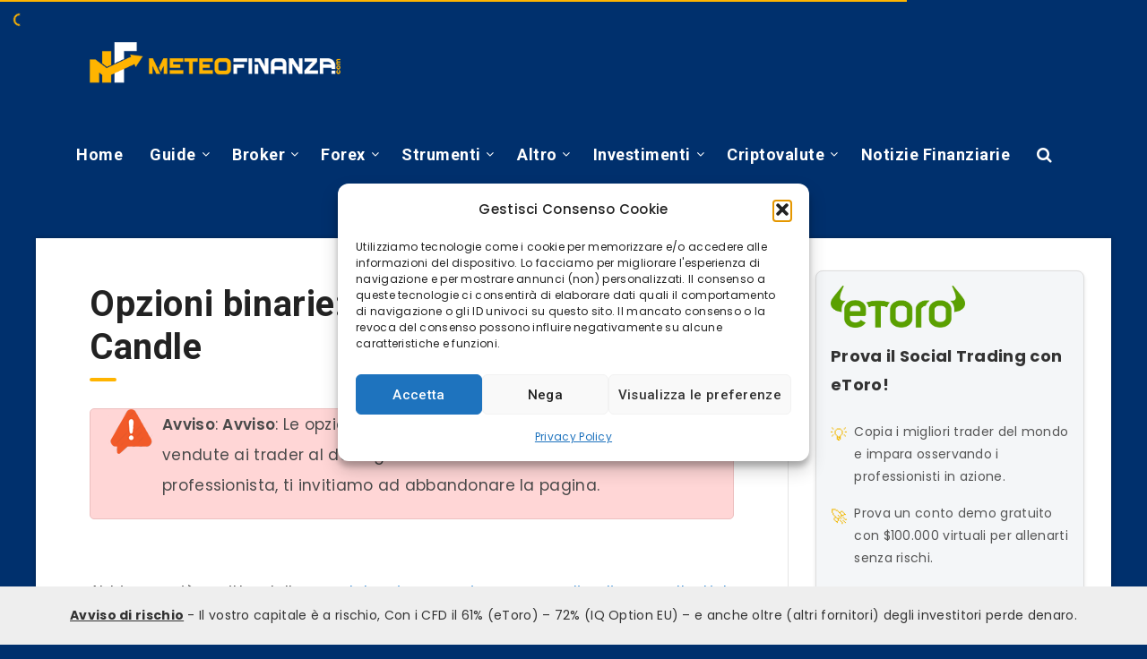

--- FILE ---
content_type: text/html; charset=UTF-8
request_url: https://www.meteofinanza.com/strategie-opzioni-binarie/long-candle/
body_size: 69551
content:
<!DOCTYPE html>
<html lang="it-IT" prefix="og: https://ogp.me/ns#">

<head>
	<meta charset="UTF-8">
	<meta name="viewport" content="width=device-width, initial-scale=1, maximum-scale=1">
			<link rel="shortcut icon" href="https://www.meteofinanza.com/wp-content/themes/reco-child/favicon.png" />
		
<!-- Ottimizzazione per i motori di ricerca di Rank Math - https://rankmath.com/ -->
<title>Strategie opzioni binarie: long candle</title>
<meta name="description" content="La strategia opzioni binarie che si basa sulle long candle, che generano semplici segnali di trading da sfruttare per guadagnare con le opzioni binarie."/>
<meta name="robots" content="follow, index, max-snippet:-1, max-video-preview:-1, max-image-preview:large"/>
<link rel="canonical" href="https://www.meteofinanza.com/strategie-opzioni-binarie/long-candle/" />
<meta property="og:locale" content="it_IT" />
<meta property="og:type" content="article" />
<meta property="og:title" content="Strategie opzioni binarie: long candle" />
<meta property="og:description" content="La strategia opzioni binarie che si basa sulle long candle, che generano semplici segnali di trading da sfruttare per guadagnare con le opzioni binarie." />
<meta property="og:url" content="https://www.meteofinanza.com/strategie-opzioni-binarie/long-candle/" />
<meta property="og:site_name" content="Meteofinanza.com" />
<meta property="article:publisher" content="https://www.facebook.com/InvestimentiFinanziari" />
<meta property="article:author" content="https://www.facebook.com/luca.webbs/" />
<meta property="og:updated_time" content="2018-05-11T15:08:04+02:00" />
<meta property="og:image" content="https://media.meteofinanza.com/wp-content/uploads/2013/11/02161045/long-candle-dettagliato.png" />
<meta property="og:image:secure_url" content="https://media.meteofinanza.com/wp-content/uploads/2013/11/02161045/long-candle-dettagliato.png" />
<meta property="og:image:width" content="493" />
<meta property="og:image:height" content="516" />
<meta property="og:image:alt" content="strategie-opzioni-binarie-long-candle-segnali-di-acquisto" />
<meta property="og:image:type" content="image/png" />
<meta property="article:published_time" content="2013-11-29T15:26:50+01:00" />
<meta property="article:modified_time" content="2018-05-11T15:08:04+02:00" />
<meta name="twitter:card" content="summary_large_image" />
<meta name="twitter:title" content="Strategie opzioni binarie: long candle" />
<meta name="twitter:description" content="La strategia opzioni binarie che si basa sulle long candle, che generano semplici segnali di trading da sfruttare per guadagnare con le opzioni binarie." />
<meta name="twitter:site" content="@TradingOnline24" />
<meta name="twitter:creator" content="@TradingOnline24" />
<meta name="twitter:image" content="https://media.meteofinanza.com/wp-content/uploads/2013/11/02161045/long-candle-dettagliato.png" />
<meta name="twitter:label1" content="Tempo di lettura" />
<meta name="twitter:data1" content="4 minuti" />
<script type="application/ld+json" class="rank-math-schema-pro">{"@context":"https://schema.org","@graph":[{"@type":["Person","Organization"],"@id":"https://www.meteofinanza.com/#person","name":"Meteofinanza.com","sameAs":["https://www.facebook.com/InvestimentiFinanziari","https://twitter.com/TradingOnline24","https://www.youtube.com/c/E-investimenti"]},{"@type":"WebSite","@id":"https://www.meteofinanza.com/#website","url":"https://www.meteofinanza.com","name":"Meteofinanza.com","alternateName":"MeteoFinanza","publisher":{"@id":"https://www.meteofinanza.com/#person"},"inLanguage":"it-IT"},{"@type":"ImageObject","@id":"https://media.meteofinanza.com/wp-content/uploads/2013/11/02161045/long-candle-dettagliato.png","url":"https://media.meteofinanza.com/wp-content/uploads/2013/11/02161045/long-candle-dettagliato.png","width":"493","height":"516","caption":"strategie-opzioni-binarie-long-candle-segnali-di-acquisto","inLanguage":"it-IT"},{"@type":"BreadcrumbList","@id":"https://www.meteofinanza.com/strategie-opzioni-binarie/long-candle/#breadcrumb","itemListElement":[{"@type":"ListItem","position":"1","item":{"@id":"https://www.meteofinanza.com","name":"Meteofinanza.com"}},{"@type":"ListItem","position":"2","item":{"@id":"https://www.meteofinanza.com/strategie-opzioni-binarie/","name":"Opzioni Binarie: Pattern / Strategie di Trading"}},{"@type":"ListItem","position":"3","item":{"@id":"https://www.meteofinanza.com/strategie-opzioni-binarie/long-candle/","name":"Opzioni binarie: cosa sono le Long Candle"}}]},{"@type":"WebPage","@id":"https://www.meteofinanza.com/strategie-opzioni-binarie/long-candle/#webpage","url":"https://www.meteofinanza.com/strategie-opzioni-binarie/long-candle/","name":"Strategie opzioni binarie: long candle","datePublished":"2013-11-29T15:26:50+01:00","dateModified":"2018-05-11T15:08:04+02:00","isPartOf":{"@id":"https://www.meteofinanza.com/#website"},"primaryImageOfPage":{"@id":"https://media.meteofinanza.com/wp-content/uploads/2013/11/02161045/long-candle-dettagliato.png"},"inLanguage":"it-IT","breadcrumb":{"@id":"https://www.meteofinanza.com/strategie-opzioni-binarie/long-candle/#breadcrumb"}},{"@type":"Person","@id":"https://www.meteofinanza.com/author/luca-m/","name":"Luca M.","description":"Appassionato di Finanza e Mercati finanziari","url":"https://www.meteofinanza.com/author/luca-m/","image":{"@type":"ImageObject","@id":"https://secure.gravatar.com/avatar/eea8bcf2cba142152a622a9995b578acc38244f977403040e628be28fa00e125?s=96&amp;d=mm&amp;r=g","url":"https://secure.gravatar.com/avatar/eea8bcf2cba142152a622a9995b578acc38244f977403040e628be28fa00e125?s=96&amp;d=mm&amp;r=g","caption":"Luca M.","inLanguage":"it-IT"},"sameAs":["https://www.facebook.com/luca.webbs/","https://www.linkedin.com/in/trading-online-investimenti/"]},{"@type":"Article","headline":"Strategie opzioni binarie: long candle","keywords":"Strategie opzioni binarie","datePublished":"2013-11-29T15:26:50+01:00","dateModified":"2018-05-11T15:08:04+02:00","author":{"@id":"https://www.meteofinanza.com/author/luca-m/","name":"Luca M."},"publisher":{"@id":"https://www.meteofinanza.com/#person"},"description":"La strategia opzioni binarie che si basa sulle long candle, che generano semplici segnali di trading da sfruttare per guadagnare con le opzioni binarie.","name":"Strategie opzioni binarie: long candle","@id":"https://www.meteofinanza.com/strategie-opzioni-binarie/long-candle/#richSnippet","isPartOf":{"@id":"https://www.meteofinanza.com/strategie-opzioni-binarie/long-candle/#webpage"},"image":{"@id":"https://media.meteofinanza.com/wp-content/uploads/2013/11/02161045/long-candle-dettagliato.png"},"inLanguage":"it-IT","mainEntityOfPage":{"@id":"https://www.meteofinanza.com/strategie-opzioni-binarie/long-candle/#webpage"}}]}</script>
<!-- /Rank Math WordPress SEO plugin -->

<link rel='dns-prefetch' href='//fonts.googleapis.com' />
<link rel="alternate" type="application/rss+xml" title="Meteofinanza.com &raquo; Feed" href="https://www.meteofinanza.com/feed/" />
<link rel="alternate" type="application/rss+xml" title="Meteofinanza.com &raquo; Feed dei commenti" href="https://www.meteofinanza.com/comments/feed/" />
<link rel="alternate" type="application/rss+xml" title="Meteofinanza.com &raquo; Opzioni binarie: cosa sono le Long Candle Feed dei commenti" href="https://www.meteofinanza.com/strategie-opzioni-binarie/long-candle/feed/" />
<link rel="alternate" title="oEmbed (JSON)" type="application/json+oembed" href="https://www.meteofinanza.com/wp-json/oembed/1.0/embed?url=https%3A%2F%2Fwww.meteofinanza.com%2Fstrategie-opzioni-binarie%2Flong-candle%2F" />
<link rel="alternate" title="oEmbed (XML)" type="text/xml+oembed" href="https://www.meteofinanza.com/wp-json/oembed/1.0/embed?url=https%3A%2F%2Fwww.meteofinanza.com%2Fstrategie-opzioni-binarie%2Flong-candle%2F&#038;format=xml" />
    <!-- Google Tag Manager -->
    <script>
        (function(w, d, s, l, i) {
            w[l] = w[l] || [];
            w[l].push({
                'gtm.start': new Date().getTime(),
                event: 'gtm.js'
            });
            var f = d.getElementsByTagName(s)[0],
                j = d.createElement(s),
                dl = l != 'dataLayer' ? '&l=' + l : '';
            j.async = true;
            j.src =
                'https://www.googletagmanager.com/gtm.js?id=' + i + dl;
            f.parentNode.insertBefore(j, f);
        })(window, document, 'script', 'dataLayer', 'GTM-5GQ9CP6');
    </script>
    <!-- End Google Tag Manager -->
<style id='wp-img-auto-sizes-contain-inline-css'>
img:is([sizes=auto i],[sizes^="auto," i]){contain-intrinsic-size:3000px 1500px}
/*# sourceURL=wp-img-auto-sizes-contain-inline-css */
</style>
<style id='wp-emoji-styles-inline-css'>

	img.wp-smiley, img.emoji {
		display: inline !important;
		border: none !important;
		box-shadow: none !important;
		height: 1em !important;
		width: 1em !important;
		margin: 0 0.07em !important;
		vertical-align: -0.1em !important;
		background: none !important;
		padding: 0 !important;
	}
/*# sourceURL=wp-emoji-styles-inline-css */
</style>
<style id='classic-theme-styles-inline-css'>
/**
 * These rules are needed for backwards compatibility.
 * They should match the button element rules in the base theme.json file.
 */
.wp-block-button__link {
	color: #ffffff;
	background-color: #32373c;
	border-radius: 9999px; /* 100% causes an oval, but any explicit but really high value retains the pill shape. */

	/* This needs a low specificity so it won't override the rules from the button element if defined in theme.json. */
	box-shadow: none;
	text-decoration: none;

	/* The extra 2px are added to size solids the same as the outline versions.*/
	padding: calc(0.667em + 2px) calc(1.333em + 2px);

	font-size: 1.125em;
}

.wp-block-file__button {
	background: #32373c;
	color: #ffffff;
	text-decoration: none;
}

/*# sourceURL=/wp-includes/css/classic-themes.css */
</style>
<link rel='preload' as='style' onload='this.onload=null;this.rel="stylesheet"' id='cmc-bootstrap' href='https://www.meteofinanza.com/wp-content/plugins/coin-market-cap/assets/css/libs/bootstrap.min.css?ver=5.6.7' type='text/css' media='all' /><link rel='stylesheet' as='style' onload='this.onload=null;this.rel="stylesheet"' id='cmc-bootstrap' href='https://www.meteofinanza.com/wp-content/plugins/coin-market-cap/assets/css/libs/bootstrap.min.css?ver=5.6.7' type='text/css' media='all' /><link rel='stylesheet' id='cmc-custom-css' href='https://www.meteofinanza.com/wp-content/plugins/coin-market-cap/assets/css/cmc-custom.css?ver=5.6.7' media='all' />
<style id='cmc-custom-inline-css'>
#cryptocurency-market-cap-wrapper,
.celp_container, .currecies-pairs {
    overflow: visible !important;
}

/*# sourceURL=cmc-custom-inline-css */
</style>
<link rel='preload' as='style' onload='this.onload=null;this.rel="stylesheet"' id='cmc-icons' href='https://www.meteofinanza.com/wp-content/plugins/coin-market-cap/assets/css/cmc-icons.min.css?ver=5.6.7' type='text/css' media='all' /><link rel='stylesheet' as='style' onload='this.onload=null;this.rel="stylesheet"' id='cmc-icons' href='https://www.meteofinanza.com/wp-content/plugins/coin-market-cap/assets/css/cmc-icons.min.css?ver=5.6.7' type='text/css' media='all' /><link rel='stylesheet' id='cmc-advance-table-design-css' href='https://www.meteofinanza.com/wp-content/plugins/coin-market-cap/assets/css/cmc-advance-style.css?ver=5.6.7' media='all' />
<link rel='stylesheet' id='ctf_styles-css' href='https://www.meteofinanza.com/wp-content/plugins/custom-twitter-feeds/css/ctf-styles.min.css?ver=2.3.1' media='all' />
<link rel='stylesheet' id='enc-cta-css' href='https://www.meteofinanza.com/wp-content/plugins/enc-call-to-action/css/style.css?ver=1' media='all' />
<link rel='stylesheet' id='content-adv-manager-css' href='https://www.meteofinanza.com/wp-content/plugins/enc-content-adv-manager/css/content-adv-manager.css?ver=2.0.0' media='screen' />
<link rel='stylesheet' id='enc-cta-button-css' href='https://www.meteofinanza.com/wp-content/plugins/enc-cta-button/css/cta-button.css?ver=1.1.0' media='all' />
<link rel='stylesheet' id='enc-etoro-style-css' href='https://www.meteofinanza.com/wp-content/plugins/enc-etoro/css/style.css?ver=6.9' media='all' />
<link rel='stylesheet' id='enc-native-css' href='https://www.meteofinanza.com/wp-content/plugins/enc-native/css/style.css' media='all' />
<link rel='stylesheet' id='enc-best-pkrrm-css' href='https://www.meteofinanza.com/wp-content/plugins/enc-piattaforma-mese/css/style.css?ver=6.9' media='all' />
<link rel='stylesheet' id='enc-trading-demo-css' href='https://www.meteofinanza.com/wp-content/plugins/enc-trading-demo/css/style.css?ver=1.0.9' media='all' />
<link rel='stylesheet' id='articles-box-css' href='https://www.meteofinanza.com/wp-content/plugins/seowebbs-articles-box-rest/assets/css/style.css?ver=1.2.1' media='all' />
<link rel='stylesheet' id='seowebbs-cta-box-css' href='https://www.meteofinanza.com/wp-content/plugins/seowebbs-cta-box/dist/assets/style-DCe7wlYm.css' media='all' />
<link rel='stylesheet' id='seowebbs-cta-with-list-box-css' href='https://www.meteofinanza.com/wp-content/plugins/seowebbs-cta-with-list-box/css/style.css?ver=1.0.0' media='all' />
<link rel='stylesheet' id='swb24-css' href='https://www.meteofinanza.com/wp-content/plugins/seowebbs-swb24-button/css/swb24.css?ver=2.1.0' media='screen' />
<link rel='stylesheet' id='seowebbs-telegram-cta-css' href='https://www.meteofinanza.com/wp-content/plugins/seowebbs-telegram-cta/assets/css/seowebbs-telegram-cta.css?ver=1.1.0' media='screen' />
<link rel='stylesheet' id='smc-plugin-style-css' href='https://www.meteofinanza.com/wp-content/plugins/stock-market-charts/assets/css/style.css?ver=1.6.1' media='all' />
<link rel='stylesheet' id='smc-amcharts-export-css' href='https://www.meteofinanza.com/wp-content/plugins/stock-market-charts/assets/vendor/amstock/plugins/export/export.css?ver=1.6.1' media='all' />
<link rel='stylesheet' id='smc-select2-css' href='https://www.meteofinanza.com/wp-content/plugins/stock-market-charts/assets/vendor/select2/css/select2.min.css?ver=1.6.1' media='all' />
<link rel='stylesheet' id='toc-screen-css' href='https://www.meteofinanza.com/wp-content/plugins/table-of-contents-plus/screen.min.css?ver=2411.1' media='all' />
<link rel='stylesheet' id='cmplz-general-css' href='https://www.meteofinanza.com/wp-content/plugins/complianz-gdpr/assets/css/cookieblocker.css?ver=1766080546' media='all' />
<link rel='stylesheet' id='epcl-theme-css' href='https://www.meteofinanza.com/wp-content/themes/reco/assets/dist/style.min.css?ver=5.1.0' media='all' />
<link rel='stylesheet' id='plugins-css' href='https://www.meteofinanza.com/wp-content/themes/reco/assets/dist/plugins.min.css?ver=5.1.0' media='all' />
<style id='plugins-inline-css'>
body{ background: #00306D; }.author-meta a, .pagination div.nav a, div.text a:not([class]), button:hover, .button.outline, .pagination div.nav a, section.widget_epcl_tweets p a, .widget_archive ul li span, .widget_categories ul li span, #single #comments nav.pagination a:hover, div.epcl-download a, a:hover, section.widget_epcl_tweets p a, input[type=submit]:hover, div.text .wp-block-categories li span, div.text .wp-block-categories li a:hover, div.text .wp-block-archives li span, div.text .wp-block-archives li a:hover, div.text .wp-block-archives li a:hover, div.text .wp-block-categories li a:hover, div.text .wp-block-latest-posts li a:hover, .woocommerce button.button:hover, .woocommerce.widget_product_categories ul li span, .woocommerce.widget_layered_nav ul li span, .woocommerce .pagination div.nav a, .epcl-button:hover, .woocommerce .product_meta>span a, .woocommerce a.button:hover, .woocommerce .woocommerce-MyAccount-navigation ul li.is-active a, .woocommerce .woocommerce-MyAccount-navigation ul li a:hover, .woocommerce table.shop_table td a:hover, .woocommerce .woocommerce-breadcrumb a:hover, div.text .epcl-button:hover{ 
            color: #FFB400; }#single .share-buttons .permalink .copy svg{ 
            fill: #FFB400; }div.filters, #footer .widgets, .pagination div.nav>span, .pagination div.nav a:hover, .widget_search, #author:not(input), button, input[type=submit]:hover, .button.outline:hover, .widget .nice-select:hover, .nice-select.open, .widget .nice-select:focus, div.epcl-download a:hover, input[type=submit], .button.outline:hover, #single #comments nav.pagination a, #single section.related article .button, #footer .subscribe form .submit, .slick-arrow, .slick-arrow:hover, .widget .nice-select, div.text blockquote:before, #search-lightbox .search-wrapper, .woocommerce.widget_price_filter .ui-slider .ui-slider-range, .woocommerce.widget_price_filter .ui-slider .ui-slider-handle, .woocommerce button.button, .woocommerce .pagination div.nav a:hover, .epcl-button, .woocommerce a.button{ 
            background-color: #FFB400; }select.custom-select, #single #comments .comment .outline.comment-reply-link, button:hover, .button.outline, .pagination div.nav a, input[type=submit], .button, .widget .nice-select, .widget .nice-select:hover, input[type=submit]:hover, .pagination div.nav a:hover, div.epcl-download a, div.epcl-download a:hover, #single #comments nav.pagination a:hover, .widget .nice-select:focus, .woocommerce button.button:hover, .woocommerce .pagination div.nav a, .woocommerce .pagination div.nav a:hover, .epcl-button:hover, .woocommerce a.button:hover{ 
            border-color: #FFB400; }:root{
            --epcl-primary-color: #FFB400;
        }a:hover, .author-meta a:hover, div.text a:hover, div.text a:not([class]):hover, #header nav ul.menu li.current-menu-item>a, #header nav ul.menu li a:hover, #header nav ul.menu li.current-menu-ancestor>a, #header nav ul.menu li.current-menu-item>a, #header nav ul.menu li a:hover, #search-lightbox .title span{ 
            color: #FFB400; }.widget_tag_cloud a, .widget_tag_cloud span, div.tags a, div.tags span, .wp-block-tag-cloud a, #page-404 div.not-found, .button:hover, .pace .pace-progress, .title.bordered:after, div.text .wp-block-quote:before, div.text .wp-block-pullquote:after, div.text .wp-block-pullquote:before{ 
            background-color: #FFB400; }#single #comments .comment .bordered.comment-author:after, .wpcf7 label.bordered:after{ 
            border-color: #FFB400; }.pace .pace-activity{
            border-top-color: #FFB400; border-left-color: #FFB400; }:root{
            --epcl-secondary-color: #FFB400;
        }#header{ 
            background-color: TRANSPARENT; }#header.is-sticky div.menu-wrapper{ 
            background-color: #00306D; }a, div.text a:not([class]), .widget a, section.widget_epcl_tweets p a, .author-meta a, .woocommerce table.shop_table td a, .woocommerce .woocommerce-MyAccount-navigation ul li a, .woocommerce .product_meta>span a{ 
            color: #328BD7; }#footer .widgets{ 
            background-color: #000000; }body{ font-size: 15PX; }div.meta a.comments{ display: none !important; }#single.standard .featured-image{ display: none !important; }
/*# sourceURL=plugins-inline-css */
</style>
<link rel='stylesheet' id='epcl-google-fonts-css' href='https://fonts.googleapis.com/css?family=Poppins%3A400%2C400i%2C500%2C600%2C600i%2C700%2C700i%7CRoboto%3A400%2C500%2C700&#038;subset=latin%2Clatin-ext&#038;display=swap' media='all' />
<link rel='stylesheet' id='fontawesome-css' href='https://www.meteofinanza.com/wp-content/plugins/wp-review-pro/public/css/font-awesome.min.css?ver=4.7.0-modified' media='all' />
<link rel='stylesheet' id='wp_review-style-css' href='https://www.meteofinanza.com/wp-content/plugins/wp-review-pro/public/css/wp-review.css?ver=3.4.11' media='all' />
<link rel='stylesheet' id='shiftnav-css' href='https://www.meteofinanza.com/wp-content/plugins/shiftnav-pro/pro/assets/css/shiftnav.css?ver=1.6.3' media='all' />
<link rel='stylesheet' id='reco-child-css-css' href='https://www.meteofinanza.com/wp-content/themes/reco-child/style.css?ver=5.0.12' media='all' />
<link rel='stylesheet' id='shiftnav-font-awesome-css' href='https://www.meteofinanza.com/wp-content/plugins/shiftnav-pro/assets/css/fontawesome/css/font-awesome.min.css?ver=1.6.3' media='all' />
<link rel='stylesheet' id='shiftnav-standard-dark-css' href='https://www.meteofinanza.com/wp-content/plugins/shiftnav-pro/assets/css/skins/standard-dark.css?ver=1.6.3' media='all' />
<script src="https://www.meteofinanza.com/wp-includes/js/jquery/jquery.js?ver=3.7.1" id="jquery-core-js"></script>
<script src="https://www.meteofinanza.com/wp-includes/js/jquery/jquery-migrate.js?ver=3.4.1" id="jquery-migrate-js"></script>
<script src="https://www.meteofinanza.com/wp-content/plugins/stock-market-charts/assets/vendor/amstock/amcharts.js?ver=1.6.1" id="smc-amchart-main-js"></script>
<script src="https://www.meteofinanza.com/wp-content/plugins/stock-market-charts/assets/vendor/amstock/serial.js?ver=1.6.1" id="smc-amchart-serial-js"></script>
<script src="https://www.meteofinanza.com/wp-content/plugins/stock-market-charts/assets/vendor/amstock/amstock.js?ver=1.6.1" id="smc-amchart-stock-js"></script>
<script src="https://www.meteofinanza.com/wp-content/plugins/stock-market-charts/assets/vendor/amstock/plugins/export/export.min.js?ver=1.6.1" id="smc-amchart-export-js"></script>
<script src="https://www.meteofinanza.com/wp-content/plugins/stock-market-charts/assets/vendor/amstock-dataloader/dataloader.min.js?ver=1.6.1" id="smc-amchart-loader-js"></script>
<script src="https://www.meteofinanza.com/wp-content/plugins/stock-market-charts/assets/vendor/amstock/lang/it.js?ver=1.6.1" id="smc-amchart-lang-js"></script>
<script src="https://www.meteofinanza.com/wp-content/plugins/stock-market-charts/assets/vendor/amstock/plugins/export/lang/it.js?ver=1.6.1" id="smc-amchart-lang-export-js"></script>
<script src="https://www.meteofinanza.com/wp-content/plugins/stock-market-charts/assets/vendor/select2/js/select2.full.min.js?ver=1.6.1" id="smc-select2-js"></script>
<script id="smc-plugin-main-js-extra">
var smcGlobals = {"debug":"","code":"smc","comparisonEnabled":"1","ajaxUrl":"https://www.meteofinanza.com/wp-admin/admin-ajax.php","pluginUrl":"https://www.meteofinanza.com/wp-content/plugins/stock-market-charts/","ajaxGetData":"smcGetData","ajaxSymbolAutocomplete":"smcSymbolAutocomplete","assetNamesOverrides":[],"lang":"it","text":{"open":"Open","high":"High","low":"Low","close":"Close","amCharts":{"periods":{"1D":"1D","1W":"1W","2W":"2W","1M":"1M","3M":"3M","6M":"6M","YTD":"YTD","1Y":"1Y","2Y":"2Y","5Y":"5Y","10Y":"10Y","ALL":"All"},"dataLoader":{"Error loading the file":"Error loading the file","Error parsing JSON file":"Error parsing JSON file","Unsupported data format":"Unsupported data format","Loading data...":"Loading data..."},"export":{"menu.label.save.image":"Download as ...","menu.label.draw":"Annotate...","menu.label.save.data":"Save as ...","menu.label.print":"Print","menu.label.draw.add":"Add ...","menu.label.draw.shapes":"Shape ...","menu.label.draw.colors":"Color ...","menu.label.draw.widths":"Size ...","menu.label.draw.opacities":"Opacity ...","menu.label.draw.text":"Text","menu.label.draw.modes":"Mode ...","menu.label.draw.modes.pencil":"Pencil","menu.label.draw.modes.line":"Line","menu.label.draw.modes.arrow":"Arrow","menu.label.undo":"Undo","menu.label.redo":"Redo","menu.label.cancel":"Cancel","menu.label.draw.change":"Change ...","label.saved.from":"Saved from: "}},"select2":{"placeholder":"Symbol or asset name","search_not_found":"No results found","search_error":"There was an error, please try again.","search_short":"Enter at least 2 characters","searching":"Searching..."}}};
//# sourceURL=smc-plugin-main-js-extra
</script>
<script src="https://www.meteofinanza.com/wp-content/plugins/stock-market-charts/assets/js/app.min.js?ver=1.6.1" id="smc-plugin-main-js"></script>
<link rel="https://api.w.org/" href="https://www.meteofinanza.com/wp-json/" /><link rel="alternate" title="JSON" type="application/json" href="https://www.meteofinanza.com/wp-json/wp/v2/pages/166" /><link rel="EditURI" type="application/rsd+xml" title="RSD" href="https://www.meteofinanza.com/xmlrpc.php?rsd" />
<meta name="generator" content="WordPress 6.9" />
<link rel='shortlink' href='https://www.meteofinanza.com/?p=166' />
<meta name="generator" content="Redux 4.5.9" />
<!-- This site is using AdRotate Professional v5.16.2 to display their advertisements - https://ajdg.solutions/ -->
<!-- AdRotate CSS -->
<style type="text/css" media="screen">
	.g { margin:0px; padding:0px; overflow:hidden; line-height:1; zoom:1; }
	.g img { height:auto; }
	.g-col { position:relative; float:left; }
	.g-col:first-child { margin-left: 0; }
	.g-col:last-child { margin-right: 0; }
	.woocommerce-page .g, .bbpress-wrapper .g { margin: 20px auto; clear:both; }
	@media only screen and (max-width: 480px) {
		.g-col, .g-dyn, .g-single { width:100%; margin-left:0; margin-right:0; }
		.woocommerce-page .g, .bbpress-wrapper .g { margin: 10px auto; }
	}
</style>
<!-- /AdRotate CSS -->

<!-- LaraPush Push Notification Integration by Plugin -->
<script src="https://cdn.larapush.com/scripts/popup-4.0.0.min.js"></script>
<script>
    var additionalJsCode = "function LoadLaraPush(){ if (typeof LaraPush === \"function\") {new LaraPush(JSON.parse(atob('[base64]')), JSON.parse(atob('[base64]')));}}LoadLaraPush();";
    eval(additionalJsCode);
</script>
<!-- /.LaraPush Push Notification Integration by Plugin -->
<style>
.financial-newsletter {
    display: grid;
    gap: 20px;
    padding: 25px;
    border-top: 5px solid #0ec466;
    border-bottom: 5px solid #0ec466
}

.financial-newsletter .newsletter-cta {
    margin-top: 20px;
    background: #0BC466;
    display: inline-block;
    border-radius: 5px;
    border: 2px solid #0BC466;
    width: auto;
    color: #fff !important;
    padding: 8px 20px;
    text-transform: uppercase;
    font-weight: bold;
    font-size: 18px !important;
    text-align: center;
}

.financial-newsletter .newsletter-cta:hover {
    background-color: #fff !important;
    color: #0BC466 !important;
}

.financial-newsletter .newsletter-title {
    display: block;
    font-weight: 800;
    font-size: 34px;
    line-height: 1.2em;
}

.financial-newsletter .newsletter-subtitle {
    display: block;
    font-weight: 600;
    font-size: 17px;
}

.financial-newsletter .newsletter-description .newsletter-description-title {
    font-weight: 600;
    font-size: 25px;
    line-height: 1.2em;
    display: block;
    margin-bottom: 10px;
}

.financial-newsletter .newsletter-description p {
    margin-bottom: 10px;
}

@media screen and (min-width: 768px) {
    .financial-newsletter {
        grid-template-columns: 1fr 1fr;
    }

    .financial-newsletter .newsletter-title {
        font-size: 40px;
        line-height: 1.2em;
    }
}

@media screen and (min-width: 1200px) {
    .financial-newsletter .newsletter-title {
        font-size: 45px;
        line-height: 1.5em;
    }
}</style>
	<!-- ShiftNav CSS
	================================================================ -->
	<style type="text/css" id="shiftnav-dynamic-css">

	@media only screen and (min-width:1023px){ #shiftnav-toggle-main, .shiftnav-toggle-mobile{ display:none; } .shiftnav-wrap { padding-top:0 !important; } }

/** ShiftNav Custom Menu Styles (Customizer) **/
/* togglebar */
#shiftnav-toggle-main { background:#00306d; }
/* shiftnav-main */
.shiftnav.shiftnav-shiftnav-main { background:#00306c; }
.shiftnav.shiftnav-shiftnav-main ul.shiftnav-menu li.menu-item > .shiftnav-target { background:#00306c; color:#ffffff; }
.shiftnav.shiftnav-shiftnav-main ul.shiftnav-menu li.menu-item.shiftnav-active > .shiftnav-target, .shiftnav.shiftnav-shiftnav-main ul.shiftnav-menu li.menu-item.shiftnav-in-transition > .shiftnav-target, .shiftnav.shiftnav-shiftnav-main ul.shiftnav-menu.shiftnav-active-on-hover li.menu-item > .shiftnav-target:hover, .shiftnav.shiftnav-shiftnav-main ul.shiftnav-menu.shiftnav-active-highlight li.menu-item > .shiftnav-target:active { background:#00306d; border-top:1px solid #00306c; border-bottom:1px solid #00306c; }
.shiftnav.shiftnav-shiftnav-main ul.shiftnav-menu li.menu-item.current-menu-item > .shiftnav-target, .shiftnav.shiftnav-shiftnav-main ul.shiftnav-menu li.menu-item ul.sub-menu .current-menu-item > .shiftnav-target, .shiftnav.shiftnav-shiftnav-main ul.shiftnav-menu > li.shiftnav-sub-accordion.current-menu-ancestor > .shiftnav-target, .shiftnav.shiftnav-shiftnav-main ul.shiftnav-menu > li.shiftnav-sub-shift.current-menu-ancestor > .shiftnav-target { background:#00306c; }
.shiftnav.shiftnav-shiftnav-main ul.shiftnav-menu li.menu-item > .shiftnav-target, .shiftnav.shiftnav-shiftnav-main ul.shiftnav-menu li.menu-item > .shiftnav-submenu-activation { border-top:1px solid #00306c; border-bottom:1px solid #00306c; border:none; }
.shiftnav.shiftnav-shiftnav-main ul.shiftnav-menu li.menu-item > .shiftnav-submenu-activation { background:#00306c; }
.shiftnav.shiftnav-shiftnav-main ul.shiftnav-menu li.menu-item > .shiftnav-submenu-activation:hover, .shiftnav.shiftnav-shiftnav-main ul.shiftnav-menu li.menu-item.shiftnav-active > .shiftnav-submenu-activation, .shiftnav.shiftnav-shiftnav-main ul.shiftnav-menu li.menu-item.shiftnav-in-transition > .shiftnav-submenu-activation { background:#00306c; }
.shiftnav.shiftnav-shiftnav-main ul.shiftnav-menu li.shiftnav-retract .shiftnav-target { background:#00306c; }
.shiftnav.shiftnav-shiftnav-main ul.shiftnav-menu ul.sub-menu { background:#00306c; }
.shiftnav.shiftnav-shiftnav-main ul.shiftnav-menu ul.sub-menu li.menu-item > .shiftnav-target { background:#00306c; border-top:1px solid #00306c; border-bottom:1px solid #00306c; }


/** ShiftNav Custom Tweaks (General Settings) **/
.shiftnav.shiftnav-skin-standard-dark li.menu-item .shiftnav-submenu-activation {
height: auto;
}
/* Status: Loaded from Transient */

	</style>
	<!-- end ShiftNav CSS -->

				<style>.cmplz-hidden {
					display: none !important;
				}</style><style type="text/css" media="all">
/* <![CDATA[ */
@import url("https://www.meteofinanza.com/wp-content/plugins/wp-table-reloaded/css/plugin.css?ver=1.9.4");
@import url("https://www.meteofinanza.com/wp-content/plugins/wp-table-reloaded/css/datatables.css?ver=1.9.4");
/* ]]> */
</style><style id='global-styles-inline-css'>
:root{--wp--preset--aspect-ratio--square: 1;--wp--preset--aspect-ratio--4-3: 4/3;--wp--preset--aspect-ratio--3-4: 3/4;--wp--preset--aspect-ratio--3-2: 3/2;--wp--preset--aspect-ratio--2-3: 2/3;--wp--preset--aspect-ratio--16-9: 16/9;--wp--preset--aspect-ratio--9-16: 9/16;--wp--preset--color--black: #000000;--wp--preset--color--cyan-bluish-gray: #abb8c3;--wp--preset--color--white: #ffffff;--wp--preset--color--pale-pink: #f78da7;--wp--preset--color--vivid-red: #cf2e2e;--wp--preset--color--luminous-vivid-orange: #ff6900;--wp--preset--color--luminous-vivid-amber: #fcb900;--wp--preset--color--light-green-cyan: #7bdcb5;--wp--preset--color--vivid-green-cyan: #00d084;--wp--preset--color--pale-cyan-blue: #8ed1fc;--wp--preset--color--vivid-cyan-blue: #0693e3;--wp--preset--color--vivid-purple: #9b51e0;--wp--preset--gradient--vivid-cyan-blue-to-vivid-purple: linear-gradient(135deg,rgb(6,147,227) 0%,rgb(155,81,224) 100%);--wp--preset--gradient--light-green-cyan-to-vivid-green-cyan: linear-gradient(135deg,rgb(122,220,180) 0%,rgb(0,208,130) 100%);--wp--preset--gradient--luminous-vivid-amber-to-luminous-vivid-orange: linear-gradient(135deg,rgb(252,185,0) 0%,rgb(255,105,0) 100%);--wp--preset--gradient--luminous-vivid-orange-to-vivid-red: linear-gradient(135deg,rgb(255,105,0) 0%,rgb(207,46,46) 100%);--wp--preset--gradient--very-light-gray-to-cyan-bluish-gray: linear-gradient(135deg,rgb(238,238,238) 0%,rgb(169,184,195) 100%);--wp--preset--gradient--cool-to-warm-spectrum: linear-gradient(135deg,rgb(74,234,220) 0%,rgb(151,120,209) 20%,rgb(207,42,186) 40%,rgb(238,44,130) 60%,rgb(251,105,98) 80%,rgb(254,248,76) 100%);--wp--preset--gradient--blush-light-purple: linear-gradient(135deg,rgb(255,206,236) 0%,rgb(152,150,240) 100%);--wp--preset--gradient--blush-bordeaux: linear-gradient(135deg,rgb(254,205,165) 0%,rgb(254,45,45) 50%,rgb(107,0,62) 100%);--wp--preset--gradient--luminous-dusk: linear-gradient(135deg,rgb(255,203,112) 0%,rgb(199,81,192) 50%,rgb(65,88,208) 100%);--wp--preset--gradient--pale-ocean: linear-gradient(135deg,rgb(255,245,203) 0%,rgb(182,227,212) 50%,rgb(51,167,181) 100%);--wp--preset--gradient--electric-grass: linear-gradient(135deg,rgb(202,248,128) 0%,rgb(113,206,126) 100%);--wp--preset--gradient--midnight: linear-gradient(135deg,rgb(2,3,129) 0%,rgb(40,116,252) 100%);--wp--preset--font-size--small: 13px;--wp--preset--font-size--medium: 20px;--wp--preset--font-size--large: 36px;--wp--preset--font-size--x-large: 42px;--wp--preset--spacing--20: 0.44rem;--wp--preset--spacing--30: 0.67rem;--wp--preset--spacing--40: 1rem;--wp--preset--spacing--50: 1.5rem;--wp--preset--spacing--60: 2.25rem;--wp--preset--spacing--70: 3.38rem;--wp--preset--spacing--80: 5.06rem;--wp--preset--shadow--natural: 6px 6px 9px rgba(0, 0, 0, 0.2);--wp--preset--shadow--deep: 12px 12px 50px rgba(0, 0, 0, 0.4);--wp--preset--shadow--sharp: 6px 6px 0px rgba(0, 0, 0, 0.2);--wp--preset--shadow--outlined: 6px 6px 0px -3px rgb(255, 255, 255), 6px 6px rgb(0, 0, 0);--wp--preset--shadow--crisp: 6px 6px 0px rgb(0, 0, 0);}:where(.is-layout-flex){gap: 0.5em;}:where(.is-layout-grid){gap: 0.5em;}body .is-layout-flex{display: flex;}.is-layout-flex{flex-wrap: wrap;align-items: center;}.is-layout-flex > :is(*, div){margin: 0;}body .is-layout-grid{display: grid;}.is-layout-grid > :is(*, div){margin: 0;}:where(.wp-block-columns.is-layout-flex){gap: 2em;}:where(.wp-block-columns.is-layout-grid){gap: 2em;}:where(.wp-block-post-template.is-layout-flex){gap: 1.25em;}:where(.wp-block-post-template.is-layout-grid){gap: 1.25em;}.has-black-color{color: var(--wp--preset--color--black) !important;}.has-cyan-bluish-gray-color{color: var(--wp--preset--color--cyan-bluish-gray) !important;}.has-white-color{color: var(--wp--preset--color--white) !important;}.has-pale-pink-color{color: var(--wp--preset--color--pale-pink) !important;}.has-vivid-red-color{color: var(--wp--preset--color--vivid-red) !important;}.has-luminous-vivid-orange-color{color: var(--wp--preset--color--luminous-vivid-orange) !important;}.has-luminous-vivid-amber-color{color: var(--wp--preset--color--luminous-vivid-amber) !important;}.has-light-green-cyan-color{color: var(--wp--preset--color--light-green-cyan) !important;}.has-vivid-green-cyan-color{color: var(--wp--preset--color--vivid-green-cyan) !important;}.has-pale-cyan-blue-color{color: var(--wp--preset--color--pale-cyan-blue) !important;}.has-vivid-cyan-blue-color{color: var(--wp--preset--color--vivid-cyan-blue) !important;}.has-vivid-purple-color{color: var(--wp--preset--color--vivid-purple) !important;}.has-black-background-color{background-color: var(--wp--preset--color--black) !important;}.has-cyan-bluish-gray-background-color{background-color: var(--wp--preset--color--cyan-bluish-gray) !important;}.has-white-background-color{background-color: var(--wp--preset--color--white) !important;}.has-pale-pink-background-color{background-color: var(--wp--preset--color--pale-pink) !important;}.has-vivid-red-background-color{background-color: var(--wp--preset--color--vivid-red) !important;}.has-luminous-vivid-orange-background-color{background-color: var(--wp--preset--color--luminous-vivid-orange) !important;}.has-luminous-vivid-amber-background-color{background-color: var(--wp--preset--color--luminous-vivid-amber) !important;}.has-light-green-cyan-background-color{background-color: var(--wp--preset--color--light-green-cyan) !important;}.has-vivid-green-cyan-background-color{background-color: var(--wp--preset--color--vivid-green-cyan) !important;}.has-pale-cyan-blue-background-color{background-color: var(--wp--preset--color--pale-cyan-blue) !important;}.has-vivid-cyan-blue-background-color{background-color: var(--wp--preset--color--vivid-cyan-blue) !important;}.has-vivid-purple-background-color{background-color: var(--wp--preset--color--vivid-purple) !important;}.has-black-border-color{border-color: var(--wp--preset--color--black) !important;}.has-cyan-bluish-gray-border-color{border-color: var(--wp--preset--color--cyan-bluish-gray) !important;}.has-white-border-color{border-color: var(--wp--preset--color--white) !important;}.has-pale-pink-border-color{border-color: var(--wp--preset--color--pale-pink) !important;}.has-vivid-red-border-color{border-color: var(--wp--preset--color--vivid-red) !important;}.has-luminous-vivid-orange-border-color{border-color: var(--wp--preset--color--luminous-vivid-orange) !important;}.has-luminous-vivid-amber-border-color{border-color: var(--wp--preset--color--luminous-vivid-amber) !important;}.has-light-green-cyan-border-color{border-color: var(--wp--preset--color--light-green-cyan) !important;}.has-vivid-green-cyan-border-color{border-color: var(--wp--preset--color--vivid-green-cyan) !important;}.has-pale-cyan-blue-border-color{border-color: var(--wp--preset--color--pale-cyan-blue) !important;}.has-vivid-cyan-blue-border-color{border-color: var(--wp--preset--color--vivid-cyan-blue) !important;}.has-vivid-purple-border-color{border-color: var(--wp--preset--color--vivid-purple) !important;}.has-vivid-cyan-blue-to-vivid-purple-gradient-background{background: var(--wp--preset--gradient--vivid-cyan-blue-to-vivid-purple) !important;}.has-light-green-cyan-to-vivid-green-cyan-gradient-background{background: var(--wp--preset--gradient--light-green-cyan-to-vivid-green-cyan) !important;}.has-luminous-vivid-amber-to-luminous-vivid-orange-gradient-background{background: var(--wp--preset--gradient--luminous-vivid-amber-to-luminous-vivid-orange) !important;}.has-luminous-vivid-orange-to-vivid-red-gradient-background{background: var(--wp--preset--gradient--luminous-vivid-orange-to-vivid-red) !important;}.has-very-light-gray-to-cyan-bluish-gray-gradient-background{background: var(--wp--preset--gradient--very-light-gray-to-cyan-bluish-gray) !important;}.has-cool-to-warm-spectrum-gradient-background{background: var(--wp--preset--gradient--cool-to-warm-spectrum) !important;}.has-blush-light-purple-gradient-background{background: var(--wp--preset--gradient--blush-light-purple) !important;}.has-blush-bordeaux-gradient-background{background: var(--wp--preset--gradient--blush-bordeaux) !important;}.has-luminous-dusk-gradient-background{background: var(--wp--preset--gradient--luminous-dusk) !important;}.has-pale-ocean-gradient-background{background: var(--wp--preset--gradient--pale-ocean) !important;}.has-electric-grass-gradient-background{background: var(--wp--preset--gradient--electric-grass) !important;}.has-midnight-gradient-background{background: var(--wp--preset--gradient--midnight) !important;}.has-small-font-size{font-size: var(--wp--preset--font-size--small) !important;}.has-medium-font-size{font-size: var(--wp--preset--font-size--medium) !important;}.has-large-font-size{font-size: var(--wp--preset--font-size--large) !important;}.has-x-large-font-size{font-size: var(--wp--preset--font-size--x-large) !important;}
/*# sourceURL=global-styles-inline-css */
</style>
<style id='core-block-supports-inline-css'>
/**
 * Core styles: block-supports
 */

/*# sourceURL=core-block-supports-inline-css */
</style>
<link rel='stylesheet' id='redux-custom-fonts-css' href='//www.meteofinanza.com/wp-content/uploads/redux/custom-fonts/fonts.css?ver=1674206294' media='all' />
<link rel='stylesheet' id='epcl-fontawesome-css' href='https://www.meteofinanza.com/wp-content/themes/reco/assets/dist/fontawesome.min.css?ver=5.1.0' media='all' />
</head>

<body data-cmplz=1 class="wp-singular page-template-default page page-id-166 page-child parent-pageid-141 wp-embed-responsive wp-theme-reco wp-child-theme-reco-child">
	
	<svg xmlns="http://www.w3.org/2000/svg" xmlns:xlink="http://www.w3.org/1999/xlink" style="display: none;">

	<symbol id="clock" viewBox="0 0 512 512">
		<path d="M347.216,301.211l-71.387-53.54V138.609c0-10.966-8.864-19.83-19.83-19.83c-10.966,0-19.83,8.864-19.83,19.83v118.978    c0,6.246,2.935,12.136,7.932,15.864l79.318,59.489c3.569,2.677,7.734,3.966,11.878,3.966c6.048,0,11.997-2.717,15.884-7.952    C357.766,320.208,355.981,307.775,347.216,301.211z"></path>
		<path d="M256,0C114.833,0,0,114.833,0,256s114.833,256,256,256s256-114.833,256-256S397.167,0,256,0z M256,472.341    c-119.275,0-216.341-97.066-216.341-216.341S136.725,39.659,256,39.659c119.295,0,216.341,97.066,216.341,216.341    S375.275,472.341,256,472.341z"></path>
	</symbol>

    <symbol id="comments-old" viewBox="0 0 31 31">
        <path d="M29.833,22.545c-0.034-0.028-0.075-0.044-0.112-0.068c-0.043-0.041-0.078-0.087-0.125-0.125l-2.187-1.774
		c2.356-1.741,3.774-4.021,3.774-6.558c0-5.591-6.849-9.97-15.592-9.97C6.849,4.05,0,8.43,0,14.02c0,2.94,1.937,5.649,5.351,7.534
		l-2.19,5.385l1.331,0.133c0.414,0.043,0.812,0.062,1.197,0.062c3.585,0,5.955-1.692,7.384-3.272
		c0.83,0.086,1.675,0.129,2.519,0.129c2.286,0,4.438-0.306,6.375-0.849l4.215,3.419c0.049,0.04,0.104,0.071,0.155,0.105
		c0.028,0.029,0.05,0.062,0.082,0.087c0.245,0.198,0.562,0.272,0.896,0.241c0.041,0.004,0.082,0.011,0.125,0.011
		c0.582,0,1.162-0.252,1.556-0.737l0.894-1.102c0.426-0.525,0.536-1.203,0.364-1.811C30.212,23.029,30.075,22.742,29.833,22.545z
		 M15.595,21.99c-0.944,0-1.888-0.058-2.806-0.172l-0.548-0.069l-0.35,0.427c-1.528,1.866-3.488,2.857-5.831,2.951l1.845-4.536
		l-0.848-0.407c-3.213-1.544-5.055-3.79-5.055-6.163c0-4.32,6.224-7.97,13.592-7.97c7.367,0,13.593,3.651,13.593,7.971
		c0,1.976-1.312,3.806-3.431,5.216l-7.153-5.806l-1.185-0.961c-0.088-0.093-0.188-0.179-0.31-0.252l-0.06-0.048l-0.009,0.011
		c-0.096-0.052-0.198-0.1-0.312-0.137l-5.011-1.632c-0.223-0.073-0.416-0.107-0.578-0.107c-0.598,0-0.758,0.47-0.326,1.221
		l2.629,4.567c0.06,0.104,0.13,0.192,0.2,0.276l-0.007,0.009l0.034,0.028c0.111,0.125,0.233,0.22,0.362,0.293l1.61,1.308
		l4.346,3.528C18.602,21.826,17.126,21.99,15.595,21.99z M15.701,16.275l0.28-0.345l6.191,5.024c-0.238,0.08-0.486,0.15-0.734,0.223
		l-5.871-4.766C15.612,16.367,15.658,16.328,15.701,16.275z M15.343,14.276l-1.049,1.292l-2.312-4.017l4.407,1.436l-0.599,0.738
		L15.343,14.276z M23.93,23.199l-0.603-0.489c0.233-0.083,0.46-0.173,0.685-0.263l0.318,0.259L23.93,23.199z M27.436,23.176
		l-0.894,1.103c-0.229,0.283-0.383,0.596-0.472,0.904l-1.484-1.205l2.154-2.654l1.484,1.205
		C27.939,22.678,27.666,22.892,27.436,23.176z"/>
    </symbol>

    <symbol id="copy" viewBox="0 0 488.3 488.3">
        <g>
            <path d="M314.25,85.4h-227c-21.3,0-38.6,17.3-38.6,38.6v325.7c0,21.3,17.3,38.6,38.6,38.6h227c21.3,0,38.6-17.3,38.6-38.6V124
                C352.75,102.7,335.45,85.4,314.25,85.4z M325.75,449.6c0,6.4-5.2,11.6-11.6,11.6h-227c-6.4,0-11.6-5.2-11.6-11.6V124
                c0-6.4,5.2-11.6,11.6-11.6h227c6.4,0,11.6,5.2,11.6,11.6V449.6z"/>
            <path d="M401.05,0h-227c-21.3,0-38.6,17.3-38.6,38.6c0,7.5,6,13.5,13.5,13.5s13.5-6,13.5-13.5c0-6.4,5.2-11.6,11.6-11.6h227
                c6.4,0,11.6,5.2,11.6,11.6v325.7c0,6.4-5.2,11.6-11.6,11.6c-7.5,0-13.5,6-13.5,13.5s6,13.5,13.5,13.5c21.3,0,38.6-17.3,38.6-38.6
                V38.6C439.65,17.3,422.35,0,401.05,0z"/>
        </g>
    </symbol>

    <symbol id="download" viewBox="0 -15 512 511">
    <path d="m400.5625 144.59375h-.945312c-9.101563-79.101562-80.605469-135.847656-159.707032-126.742188-66.566406 7.660157-119.085937 60.175782-126.746094 126.742188h-.941406c-53.085937 0-96.117187 43.03125-96.117187 96.117188 0 53.082031 43.03125 96.113281 96.117187 96.113281h288.339844c53.085938 0 96.117188-43.03125 96.117188-96.113281 0-53.085938-43.035157-96.117188-96.117188-96.117188zm0 0" fill="#bddbff"/><g fill="#3d9ae2"><path d="m413.492188 129.410156c-17.292969-86.765625-101.648438-143.082031-188.414063-125.789062-63.460937 12.648437-113.082031 62.238281-125.769531 125.691406-61.519532 7.089844-105.648438 62.707031-98.5625 124.230469 6.523437 56.621093 54.480468 99.339843 111.476562 99.300781h80.09375c8.847656 0 16.019532-7.171875 16.019532-16.019531 0-8.847657-7.171876-16.019531-16.019532-16.019531h-80.09375c-44.238281-.261719-79.886718-36.332032-79.625-80.566407.261719-44.238281 36.332032-79.886719 80.566406-79.625 8.167969 0 15.027344-6.140625 15.925782-14.257812 8.132812-70.304688 71.722656-120.707031 142.03125-112.574219 59.109375 6.835938 105.738281 53.464844 112.574218 112.574219 1.34375 8.261719 8.5 14.3125 16.867188 14.257812 44.238281 0 80.097656 35.859375 80.097656 80.097657 0 44.234374-35.859375 80.09375-80.097656 80.09375h-80.09375c-8.847656 0-16.019531 7.171874-16.019531 16.019531 0 8.847656 7.171875 16.019531 16.019531 16.019531h80.09375c61.929688-.386719 111.820312-50.902344 111.433594-112.828125-.347656-56.394531-42.527344-103.753906-98.503906-110.605469zm0 0"/><path d="m313.019531 385.679688-40.609375 40.625v-201.613282c0-8.847656-7.171875-16.019531-16.019531-16.019531-8.84375 0-16.015625 7.171875-16.015625 16.019531v201.613282l-40.609375-40.625c-6.144531-6.363282-16.289063-6.539063-22.652344-.390626-6.363281 6.144532-6.539062 16.285157-.394531 22.648438.128906.132812.261719.265625.394531.394531l67.9375 67.953125c1.480469 1.480469 3.238281 2.65625 5.175781 3.460938 3.941407 1.664062 8.390626 1.664062 12.332032 0 1.9375-.804688 3.695312-1.980469 5.175781-3.460938l67.9375-67.953125c6.363281-6.144531 6.539063-16.285156.394531-22.652343-6.148437-6.363282-16.289062-6.539063-22.652344-.390626-.132812.128907-.265624.257813-.394531.390626zm0 0" fill="#3e3d42"/></g>

    </symbol>

    <symbol id="comments-2" viewBox="1 -31 511.99999 511">
    <path d="m464 16.5h-416c-17.671875 0-32 14.328125-32 32v256c0 17.671875 14.328125 32 32 32h80v96l96-96h240c17.675781 0 32-14.328125 32-32v-256c0-17.671875-14.328125-32-32-32zm0 0" fill="#ffe477"/><path d="m128 448.5c-8.835938 0-16-7.164062-16-16v-80h-64c-26.511719 0-48-21.492188-48-48v-256c0-26.511719 21.488281-48 48-48h416c26.511719 0 48 21.488281 48 48v256c0 26.507812-21.488281 48-48 48h-233.375l-91.3125 91.3125c-3 3-7.070312 4.6875-11.3125 4.6875zm-80-416c-8.835938 0-16 7.164062-16 16v256c0 8.835938 7.164062 16 16 16h80c8.835938 0 16 7.164062 16 16v57.375l68.6875-68.6875c3-3 7.070312-4.6875 11.3125-4.6875h240c8.835938 0 16-7.164062 16-16v-256c0-8.835938-7.164062-16-16-16zm0 0" fill="#3e3d42"/>

    </symbol>

    <symbol id="calendar" viewBox="1 1 511.99999 511.99999">
    <g fill="#bddbff"><path d="m464 64h-64v32c0 8.835938-7.164062 16-16 16h-32c-8.835938 0-16-7.164062-16-16v-32h-160v32c0 8.835938-7.164062 16-16 16h-32c-8.835938 0-16-7.164062-16-16v-32h-64c-17.652344.054688-31.949219 14.347656-32 32v80h480v-80c-.054688-17.652344-14.347656-31.945312-32-32zm0 0"/><path d="m160 272c0 17.671875-14.328125 32-32 32s-32-14.328125-32-32 14.328125-32 32-32 32 14.328125 32 32zm0 0"/><path d="m416 272c0 17.671875-14.328125 32-32 32s-32-14.328125-32-32 14.328125-32 32-32 32 14.328125 32 32zm0 0"/><path d="m288 272c0 17.671875-14.328125 32-32 32s-32-14.328125-32-32 14.328125-32 32-32 32 14.328125 32 32zm0 0"/><path d="m160 400c0 17.671875-14.328125 32-32 32s-32-14.328125-32-32 14.328125-32 32-32 32 14.328125 32 32zm0 0"/><path d="m416 400c0 17.671875-14.328125 32-32 32s-32-14.328125-32-32 14.328125-32 32-32 32 14.328125 32 32zm0 0"/><path d="m288 400c0 17.671875-14.328125 32-32 32s-32-14.328125-32-32 14.328125-32 32-32 32 14.328125 32 32zm0 0"/></g><path d="m464 48h-48v-16c0-17.671875-14.328125-32-32-32h-32c-17.671875 0-32 14.328125-32 32v16h-128v-16c0-17.671875-14.328125-32-32-32h-32c-17.671875 0-32 14.328125-32 32v16h-48c-26.507812 0-48 21.488281-48 48v368c0 26.507812 21.492188 48 48 48h416c26.507812 0 48-21.492188 48-48v-368c0-26.511719-21.492188-48-48-48zm-112-16h32v64h-32zm-224 0h32v64h-32zm-80 48h48v16c0 17.671875 14.328125 32 32 32h32c17.671875 0 32-14.324219 32-32v-16h128v16c0 17.671875 14.328125 32 32 32h32c17.671875 0 32-14.324219 32-32v-16h48c8.835938 0 16 7.164062 16 16v64h-448v-64c0-8.835938 7.164062-16 16-16zm416 400h-416c-8.835938 0-16-7.164062-16-16v-272h448v272c0 8.835938-7.164062 16-16 16zm0 0" fill="#3d9ae2"/><path d="m128 224c-26.507812 0-48 21.492188-48 48s21.492188 48 48 48 48-21.492188 48-48-21.492188-48-48-48zm0 64c-8.835938 0-16-7.164062-16-16s7.164062-16 16-16 16 7.164062 16 16-7.164062 16-16 16zm0 0" fill="#3d9ae2"/><path d="m384 224c-26.507812 0-48 21.492188-48 48s21.492188 48 48 48 48-21.492188 48-48-21.492188-48-48-48zm0 64c-8.835938 0-16-7.164062-16-16s7.164062-16 16-16 16 7.164062 16 16-7.164062 16-16 16zm0 0" fill="#3d9ae2"/><path d="m256 224c-26.507812 0-48 21.492188-48 48s21.492188 48 48 48 48-21.492188 48-48-21.492188-48-48-48zm0 64c-8.835938 0-16-7.164062-16-16s7.164062-16 16-16 16 7.164062 16 16-7.164062 16-16 16zm0 0" fill="#3d9ae2"/><path d="m128 352c-26.507812 0-48 21.492188-48 48s21.492188 48 48 48 48-21.492188 48-48-21.492188-48-48-48zm0 64c-8.835938 0-16-7.164062-16-16s7.164062-16 16-16 16 7.164062 16 16-7.164062 16-16 16zm0 0" fill="#3d9ae2"/><path d="m384 352c-26.507812 0-48 21.492188-48 48s21.492188 48 48 48 48-21.492188 48-48-21.492188-48-48-48zm0 64c-8.835938 0-16-7.164062-16-16s7.164062-16 16-16 16 7.164062 16 16-7.164062 16-16 16zm0 0" fill="#3d9ae2"/><path d="m256 352c-26.507812 0-48 21.492188-48 48s21.492188 48 48 48 48-21.492188 48-48-21.492188-48-48-48zm0 64c-8.835938 0-16-7.164062-16-16s7.164062-16 16-16 16 7.164062 16 16-7.164062 16-16 16zm0 0" fill="#3d9ae2"/>

    </symbol>

    <symbol id="clock-2" viewBox="1 1 511.99998 511.99998">
        <path d="m256 0c-141.386719 0-256 114.613281-256 256s114.613281 256 256 256 256-114.613281 256-256c-.167969-141.316406-114.683594-255.832031-256-256zm16 479.183594v-31.183594c0-8.835938-7.164062-16-16-16s-16 7.164062-16 16v31.183594c-110.917969-8.054688-199.128906-96.265625-207.183594-207.183594h31.183594c8.835938 0 16-7.164062 16-16s-7.164062-16-16-16h-31.183594c8.054688-110.917969 96.265625-199.128906 207.183594-207.183594v31.183594c0 8.835938 7.164062 16 16 16s16-7.164062 16-16v-31.183594c110.917969 8.054688 199.128906 96.265625 207.183594 207.183594h-31.183594c-8.835938 0-16 7.164062-16 16s7.164062 16 16 16h31.183594c-8.054688 110.917969-96.265625 199.128906-207.183594 207.183594zm0 0"/><path d="m352 240h-80v-96c0-8.835938-7.164062-16-16-16s-16 7.164062-16 16v112c0 8.835938 7.164062 16 16 16h96c8.835938 0 16-7.164062 16-16s-7.164062-16-16-16zm0 0"/>

    </symbol>

    <symbol id="envelope" viewBox="1 -95 511.99998 511">
        <path d="m16 32.5v256c0 8.835938 7.164062 16 16 16h448c8.835938 0 16-7.164062 16-16v-256l-240 112zm0 0" fill="#333"/><path d="m480 16.5h-448c-8.835938 0-16 7.164062-16 16l240 112 240-112c0-8.835938-7.164062-16-16-16zm0 0" fill="#333"/><path d="m512 32.117188c0-.207032 0-.386719 0-.59375-.527344-17.289063-14.699219-31.03125-32-31.023438h-448c-17.261719.042969-31.378906 13.769531-31.9023438 31.023438v.59375c0 .207031-.0976562.253906-.0976562.382812v256c0 17.671875 14.328125 32 32 32h448c17.671875 0 32-14.328125 32-32v-256c0-.128906 0-.257812 0-.382812zm-53.839844.382812-202.160156 94.398438-202.160156-94.398438zm-426.160156 256v-230.878906l217.230469 101.375c4.292969 2.003906 9.246093 2.003906 13.539062 0l217.230469-101.375v230.878906zm0 0" fill="#fff"/>

    </symbol>

    <symbol id="tiktok-icon" viewBox="0 0 512 512">
        <path fill="none" d="M0 0h24v24H0z"/>
        <path d="m480.32 128.39c-29.22 0-56.18-9.68-77.83-26.01-24.83-18.72-42.67-46.18-48.97-77.83-1.56-7.82-2.4-15.89-2.48-24.16h-83.47v228.08l-.1 124.93c0 33.4-21.75 61.72-51.9 71.68-8.75 2.89-18.2 4.26-28.04 3.72-12.56-.69-24.33-4.48-34.56-10.6-21.77-13.02-36.53-36.64-36.93-63.66-.63-42.23 33.51-76.66 75.71-76.66 8.33 0 16.33 1.36 23.82 3.83v-62.34-22.41c-7.9-1.17-15.94-1.78-24.07-1.78-46.19 0-89.39 19.2-120.27 53.79-23.34 26.14-37.34 59.49-39.5 94.46-2.83 45.94 13.98 89.61 46.58 121.83 4.79 4.73 9.82 9.12 15.08 13.17 27.95 21.51 62.12 33.17 98.11 33.17 8.13 0 16.17-.6 24.07-1.77 33.62-4.98 64.64-20.37 89.12-44.57 30.08-29.73 46.7-69.2 46.88-111.21l-.43-186.56c14.35 11.07 30.04 20.23 46.88 27.34 26.19 11.05 53.96 16.65 82.54 16.64v-60.61-22.49c.02.02-.22.02-.24.02z"/>
    </symbol>

    <symbol id="discord-icon" viewBox="0 0 24 24">
        <path d="M20.317 4.37a19.791 19.791 0 0 0-4.885-1.515.074.074 0 0 0-.079.037c-.21.375-.444.864-.608 1.25a18.27 18.27 0 0 0-5.487 0 12.64 12.64 0 0 0-.617-1.25.077.077 0 0 0-.079-.037A19.736 19.736 0 0 0 3.677 4.37a.07.07 0 0 0-.032.027C.533 9.046-.32 13.58.099 18.057a.082.082 0 0 0 .031.057 19.9 19.9 0 0 0 5.993 3.03.078.078 0 0 0 .084-.028 14.09 14.09 0 0 0 1.226-1.994.076.076 0 0 0-.041-.106 13.107 13.107 0 0 1-1.872-.892.077.077 0 0 1-.008-.128 10.2 10.2 0 0 0 .372-.292.074.074 0 0 1 .077-.01c3.928 1.793 8.18 1.793 12.062 0a.074.074 0 0 1 .078.01c.12.098.246.198.373.292a.077.077 0 0 1-.006.127 12.299 12.299 0 0 1-1.873.892.077.077 0 0 0-.041.107c.36.698.772 1.362 1.225 1.993a.076.076 0 0 0 .084.028 19.839 19.839 0 0 0 6.002-3.03.077.077 0 0 0 .032-.054c.5-5.177-.838-9.674-3.549-13.66a.061.061 0 0 0-.031-.03zM8.02 15.33c-1.183 0-2.157-1.085-2.157-2.419 0-1.333.956-2.419 2.157-2.419 1.21 0 2.176 1.096 2.157 2.42 0 1.333-.956 2.418-2.157 2.418zm7.975 0c-1.183 0-2.157-1.085-2.157-2.419 0-1.333.955-2.419 2.157-2.419 1.21 0 2.176 1.096 2.157 2.42 0 1.333-.946 2.418-2.157 2.418z"/>
    </symbol>

    <symbol id="twitter-icon" viewBox="0 0 24 24">
        <path fill="currentColor" d="M8 2H1L9.26086 13.0145L1.44995 21.9999H4.09998L10.4883 14.651L16 22H23L14.3917 10.5223L21.8001 2H19.1501L13.1643 8.88578L8 2ZM17 20L5 4H7L19 20H17Z"></path>
    </symbol>
    
</svg>

	<!-- start: #wrapper -->
	<div id="wrapper">
		
<!-- start: #header -->
<header id="header" class="advertising enable-sticky">

	

	<!-- start: .menu-wrapper -->
	<div class="menu-wrapper">
		<div class="grid-container">			
							<div class="logo">
							
					<a href="https://www.meteofinanza.com/" title="Meteofinanza.com"><img src="https://media.meteofinanza.com/wp-content/uploads/2025/02/17112146/logo-meteofinanza.png" alt="Meteofinanza.com" width="280" /></a>
									</div>
							
								<!-- start: .epcl-banner -->
	<div class="epcl-banner textcenter hide-on-tablet hide-on-mobile">
		<!-- O non ci sono banner, sono disabilitati o nessuno qualificato per questa posizione! -->	</div>
	<!-- end: .epcl-banner -->
	<div class="clear ad"></div>
			
						
			<!-- start: .main-nav -->
			<nav class="main-nav">
				<ul id="menu-menu-principale" class="menu"><li id="menu-item-10" class="menu-item menu-item-type-custom menu-item-object-custom menu-item-home menu-item-10"><a href="https://www.meteofinanza.com/" title="Meteofinanza.com">Home</a></li>
<li id="menu-item-25347" class="menu-item menu-item-type-custom menu-item-object-custom menu-item-has-children menu-item-25347"><a href="#">Guide</a>
<ul class="sub-menu">
	<li id="menu-item-23014" class="menu-item menu-item-type-post_type menu-item-object-post menu-item-has-children menu-item-23014"><a href="https://www.meteofinanza.com/trading-online/">Trading Online</a>
	<ul class="sub-menu">
		<li id="menu-item-32901" class="menu-item menu-item-type-post_type menu-item-object-post menu-item-32901"><a href="https://www.meteofinanza.com/futures-cosa-possibile-investire/">Trading Futures</a></li>
		<li id="menu-item-8526" class="menu-item menu-item-type-custom menu-item-object-custom menu-item-8526"><a href="https://www.meteofinanza.com/trading-cfd/">Trading CFD</a></li>
	</ul>
</li>
	<li id="menu-item-7964" class="menu-item menu-item-type-custom menu-item-object-custom menu-item-has-children menu-item-7964"><a href="https://www.meteofinanza.com/migliori-piattaforme-di-trading-online/" title="Migliori Piattaforme di Trading per investire">Migliori Piattaforme di Trading</a>
	<ul class="sub-menu">
		<li id="menu-item-18216" class="menu-item menu-item-type-post_type menu-item-object-post menu-item-18216"><a href="https://www.meteofinanza.com/plus500-webtrader/">Plus500 webtrader</a></li>
		<li id="menu-item-18228" class="menu-item menu-item-type-post_type menu-item-object-post menu-item-18228"><a href="https://www.meteofinanza.com/xstation-5-la-premiata-piattaforma-di-xtb/">xStation5</a></li>
		<li id="menu-item-3563" class="menu-item menu-item-type-custom menu-item-object-custom menu-item-3563"><a href="https://www.meteofinanza.com/analisi-tecnica-dei-mercati-finanziari/metatrader/">MetaTrader</a></li>
		<li id="menu-item-18229" class="menu-item menu-item-type-post_type menu-item-object-post menu-item-18229"><a href="https://www.meteofinanza.com/ninjatrader-recensione/">Ninjatrader</a></li>
		<li id="menu-item-30486" class="menu-item menu-item-type-post_type menu-item-object-post menu-item-30486"><a href="https://www.meteofinanza.com/ctrader/">cTrader</a></li>
	</ul>
</li>
	<li id="menu-item-13206" class="menu-item menu-item-type-custom menu-item-object-custom menu-item-13206"><a href="https://www.meteofinanza.com/strategie-di-trading/">Strategie di Trading</a></li>
	<li id="menu-item-7967" class="menu-item menu-item-type-custom menu-item-object-custom menu-item-has-children menu-item-7967"><a href="https://www.meteofinanza.com/social-trading/">Social Trading</a>
	<ul class="sub-menu">
		<li id="menu-item-18207" class="menu-item menu-item-type-post_type menu-item-object-post menu-item-18207"><a href="https://www.meteofinanza.com/copy-trading/">Copy trading opinioni</a></li>
		<li id="menu-item-12603" class="menu-item menu-item-type-custom menu-item-object-custom menu-item-12603"><a href="https://www.meteofinanza.com/migliori-trader-italiani-etoro/" title="Migliori Trader italiani e del mondo">Migliori Trader</a></li>
	</ul>
</li>
	<li id="menu-item-18209" class="menu-item menu-item-type-post_type menu-item-object-post menu-item-18209"><a href="https://www.meteofinanza.com/libri-trading-migliori/">Libri sul Trading</a></li>
	<li id="menu-item-29118" class="menu-item menu-item-type-post_type menu-item-object-post menu-item-29118"><a href="https://www.meteofinanza.com/migliori-app-trading/">Migliori App Trading per Investire</a></li>
	<li id="menu-item-7167" class="menu-item menu-item-type-custom menu-item-object-custom menu-item-has-children menu-item-7167"><a href="https://www.meteofinanza.com/corso-trading/">Corso Trading</a>
	<ul class="sub-menu">
		<li id="menu-item-18213" class="menu-item menu-item-type-post_type menu-item-object-post menu-item-18213"><a href="https://www.meteofinanza.com/diventare-trader-professionista/">Diventare trader</a></li>
		<li id="menu-item-18212" class="menu-item menu-item-type-post_type menu-item-object-post menu-item-18212"><a href="https://www.meteofinanza.com/vivere-di-trading/">Vivere di trading</a></li>
	</ul>
</li>
</ul>
</li>
<li id="menu-item-17018" class="menu-item menu-item-type-custom menu-item-object-custom menu-item-has-children menu-item-17018"><a href="#" title="Broker Online Trading">Broker</a>
<ul class="sub-menu">
	<li id="menu-item-25420" class="menu-item menu-item-type-custom menu-item-object-custom menu-item-has-children menu-item-25420"><a href="#">Recensioni Broker</a>
	<ul class="sub-menu">
		<li id="menu-item-27452" class="menu-item menu-item-type-post_type menu-item-object-post menu-item-27452"><a href="https://www.meteofinanza.com/fp-markets-recensione-caratteristiche-opinioni/">FP Markets</a></li>
		<li id="menu-item-7973" class="menu-item menu-item-type-custom menu-item-object-custom menu-item-7973"><a href="https://www.meteofinanza.com/etoro-demo-opinioni/" title="eToro opinioni">eToro</a></li>
		<li id="menu-item-30558" class="menu-item menu-item-type-post_type menu-item-object-post menu-item-30558"><a href="https://www.meteofinanza.com/fineco-trading/">Fineco</a></li>
		<li id="menu-item-11369" class="menu-item menu-item-type-custom menu-item-object-custom menu-item-11369"><a href="https://www.meteofinanza.com/recensione-dukascopy/">Dukascopy</a></li>
		<li id="menu-item-34244" class="menu-item menu-item-type-post_type menu-item-object-post menu-item-34244"><a href="https://www.meteofinanza.com/iq-option-opinioni-recensione/">IQ Option</a></li>
		<li id="menu-item-7975" class="menu-item menu-item-type-custom menu-item-object-custom menu-item-7975"><a href="https://www.meteofinanza.com/plus500-opinioni/" title="Plus500 opinioni">Plus500</a></li>
	</ul>
</li>
	<li id="menu-item-6780" class="menu-item menu-item-type-custom menu-item-object-custom menu-item-6780"><a href="https://www.meteofinanza.com/broker-forex/" title="Migliori Broker Forex">Broker Forex</a></li>
	<li id="menu-item-10446" class="menu-item menu-item-type-post_type menu-item-object-post menu-item-10446"><a href="https://www.meteofinanza.com/broker-criptovalute-migliori/" title="Broker Criptovalute (Classifica)">Broker Criptovalute</a></li>
	<li id="menu-item-18214" class="menu-item menu-item-type-post_type menu-item-object-post menu-item-18214"><a href="https://www.meteofinanza.com/migliori-broker-ecn/">Broker ECN</a></li>
	<li id="menu-item-18215" class="menu-item menu-item-type-post_type menu-item-object-post menu-item-18215"><a href="https://www.meteofinanza.com/broker-cfd/" title="Migliori Broker Cfd">Broker CFD</a></li>
	<li id="menu-item-21975" class="menu-item menu-item-type-post_type menu-item-object-post menu-item-21975"><a href="https://www.meteofinanza.com/broker-azioni/">Broker azioni</a></li>
	<li id="menu-item-18608" class="menu-item menu-item-type-post_type menu-item-object-post menu-item-18608"><a href="https://www.meteofinanza.com/broker-etf-quali-sono-i-migliori/" title="Broker per investire in ETF">Broker ETF</a></li>
	<li id="menu-item-21539" class="menu-item menu-item-type-post_type menu-item-object-post menu-item-21539"><a href="https://www.meteofinanza.com/broker-dma-trading-accesso-diretto-mercati/" title="Broker DMA: trading con accesso diretto ai mercati">Broker DMA</a></li>
	<li id="menu-item-21540" class="menu-item menu-item-type-post_type menu-item-object-post menu-item-21540"><a href="https://www.meteofinanza.com/broker-materie-prime/" title="Broker Materie Prime: lista dei Migliori">Broker Materie Prime</a></li>
	<li id="menu-item-21541" class="menu-item menu-item-type-post_type menu-item-object-post menu-item-21541"><a href="https://www.meteofinanza.com/investire-obbligazioni/">Broker Obbligazioni</a></li>
	<li id="menu-item-22819" class="menu-item menu-item-type-post_type menu-item-object-post menu-item-22819"><a href="https://www.meteofinanza.com/broker-market-maker/">Broker Market Maker</a></li>
	<li id="menu-item-29082" class="menu-item menu-item-type-post_type menu-item-object-post menu-item-29082"><a href="https://www.meteofinanza.com/broker-sostituto-dimposta-del-regime-amministrato/">Broker sostituto d’imposta</a></li>
</ul>
</li>
<li id="menu-item-6120" class="menu-item menu-item-type-custom menu-item-object-custom menu-item-has-children menu-item-6120"><a href="https://www.meteofinanza.com/forex-trading/" title="Forex Trading">Forex</a>
<ul class="sub-menu">
	<li id="menu-item-7040" class="menu-item menu-item-type-custom menu-item-object-custom menu-item-7040"><a href="https://www.meteofinanza.com/forex-demo/" title="Trading Online Demo">Trading Online Demo (Forex e CFD)</a></li>
	<li id="menu-item-8742" class="menu-item menu-item-type-custom menu-item-object-custom menu-item-8742"><a href="https://www.meteofinanza.com/orari-mercato-forex/">Orari Forex</a></li>
	<li id="menu-item-16767" class="menu-item menu-item-type-post_type menu-item-object-post menu-item-16767"><a href="https://www.meteofinanza.com/strategia-forex-scalping/">Scalping Forex</a></li>
	<li id="menu-item-16768" class="menu-item menu-item-type-post_type menu-item-object-post menu-item-16768"><a href="https://www.meteofinanza.com/leva-finanziaria-come-funziona/">Leva finanziaria</a></li>
	<li id="menu-item-2062" class="menu-item menu-item-type-post_type menu-item-object-page menu-item-2062"><a href="https://www.meteofinanza.com/grafici-forex/">Grafici forex</a></li>
	<li id="menu-item-8835" class="menu-item menu-item-type-taxonomy menu-item-object-category menu-item-8835"><a href="https://www.meteofinanza.com/previsioni-euro-dollaro/">Previsioni Euro Dollaro</a></li>
	<li id="menu-item-12376" class="menu-item menu-item-type-custom menu-item-object-custom menu-item-12376"><a href="https://www.meteofinanza.com/segnali-trading/">Segnali Forex Trading</a></li>
	<li id="menu-item-10849" class="menu-item menu-item-type-post_type menu-item-object-post menu-item-10849"><a href="https://www.meteofinanza.com/quanto-si-guadagna-con-il-forex/">Guadagnare con il forex</a></li>
</ul>
</li>
<li id="menu-item-5887" class="menu-item menu-item-type-custom menu-item-object-custom menu-item-has-children menu-item-5887"><a href="#">Strumenti</a>
<ul class="sub-menu">
	<li id="menu-item-1271" class="menu-item menu-item-type-post_type menu-item-object-page menu-item-has-children menu-item-1271"><a href="https://www.meteofinanza.com/analisi-tecnica-dei-mercati-finanziari/">Analisi tecnica</a>
	<ul class="sub-menu">
		<li id="menu-item-1272" class="menu-item menu-item-type-post_type menu-item-object-page menu-item-1272"><a href="https://www.meteofinanza.com/analisi-tecnica-dei-mercati-finanziari/candlestick/">Candlestick</a></li>
	</ul>
</li>
	<li id="menu-item-16770" class="menu-item menu-item-type-post_type menu-item-object-post menu-item-16770"><a href="https://www.meteofinanza.com/come-comprare-e-vendere-azioni/">Comprare azioni</a></li>
	<li id="menu-item-32899" class="menu-item menu-item-type-post_type menu-item-object-post menu-item-32899"><a href="https://www.meteofinanza.com/trading-azioni/">Trading Azioni</a></li>
	<li id="menu-item-16769" class="menu-item menu-item-type-post_type menu-item-object-post menu-item-has-children menu-item-16769"><a href="https://www.meteofinanza.com/indici-di-borsa/">Indici di Borsa trading</a>
	<ul class="sub-menu">
		<li id="menu-item-10659" class="menu-item menu-item-type-taxonomy menu-item-object-category menu-item-10659"><a href="https://www.meteofinanza.com/indice-ftse-mib/">Indice FTSE MIB</a></li>
		<li id="menu-item-6999" class="menu-item menu-item-type-custom menu-item-object-custom menu-item-6999"><a href="https://www.meteofinanza.com/quotazioni-borsa-in-tempo-reale/ftse-mib/">FTSE MIB tempo reale</a></li>
		<li id="menu-item-9871" class="menu-item menu-item-type-custom menu-item-object-custom menu-item-9871"><a href="https://www.meteofinanza.com/quotazioni-borsa-in-tempo-reale/nasdaq-oggi/">NASDAQ</a></li>
	</ul>
</li>
	<li id="menu-item-6333" class="menu-item menu-item-type-post_type menu-item-object-page menu-item-6333"><a href="https://www.meteofinanza.com/quotazioni-borsa-in-tempo-reale/">Quotazioni Borsa in tempo reale</a></li>
	<li id="menu-item-10623" class="menu-item menu-item-type-custom menu-item-object-custom menu-item-has-children menu-item-10623"><a href="https://www.meteofinanza.com/trading-materie-prime/">Trading Materie Prime</a>
	<ul class="sub-menu">
		<li id="menu-item-6354" class="menu-item menu-item-type-custom menu-item-object-custom menu-item-6354"><a href="https://www.meteofinanza.com/quotazione-petrolio/">Quotazione petrolio</a></li>
		<li id="menu-item-18219" class="menu-item menu-item-type-post_type menu-item-object-post menu-item-18219"><a href="https://www.meteofinanza.com/trading-petrolio/">Trading petrolio</a></li>
		<li id="menu-item-6353" class="menu-item menu-item-type-custom menu-item-object-custom menu-item-6353"><a href="https://www.meteofinanza.com/quotazione-oro/">Quotazione oro</a></li>
		<li id="menu-item-18218" class="menu-item menu-item-type-post_type menu-item-object-post menu-item-18218"><a href="https://www.meteofinanza.com/investire-in-oro/">Investire in oro</a></li>
		<li id="menu-item-18217" class="menu-item menu-item-type-post_type menu-item-object-post menu-item-18217"><a href="https://www.meteofinanza.com/trading-oro/">Trading oro</a></li>
		<li id="menu-item-10625" class="menu-item menu-item-type-custom menu-item-object-custom menu-item-10625"><a href="https://www.meteofinanza.com/quotazione-gas-naturale/">Quotazione Gas Naturale</a></li>
	</ul>
</li>
	<li id="menu-item-2611" class="menu-item menu-item-type-custom menu-item-object-custom menu-item-2611"><a href="https://www.meteofinanza.com/calendario-economico/">Calendario Economico</a></li>
	<li id="menu-item-6331" class="menu-item menu-item-type-custom menu-item-object-custom menu-item-6331"><a href="https://www.meteofinanza.com/tassi-di-cambio/">Convertitore Valuta</a></li>
	<li id="menu-item-8890" class="menu-item menu-item-type-custom menu-item-object-custom menu-item-8890"><a href="https://www.meteofinanza.com/quotazioni-borsa-in-tempo-reale/spread-btp-bund-10-anni-valore-oggi-tempo-reale/">Spread BTP BUND</a></li>
	<li id="menu-item-12643" class="menu-item menu-item-type-post_type menu-item-object-post menu-item-12643"><a href="https://www.meteofinanza.com/webinar-trading-online-migliori/">Webinar trading</a></li>
</ul>
</li>
<li id="menu-item-5888" class="menu-item menu-item-type-custom menu-item-object-custom menu-item-has-children menu-item-5888"><a href="#">Altro</a>
<ul class="sub-menu">
	<li id="menu-item-2716" class="menu-item menu-item-type-custom menu-item-object-custom menu-item-2716"><a href="https://www.meteofinanza.com/analisi-tecnica-dei-mercati-finanziari/money-management-gestione-capitale/">Money Management</a></li>
	<li id="menu-item-6244" class="menu-item menu-item-type-custom menu-item-object-custom menu-item-6244"><a href="https://www.meteofinanza.com/investire-oggi/">Investire oggi</a></li>
	<li id="menu-item-9621" class="menu-item menu-item-type-custom menu-item-object-custom menu-item-9621"><a href="https://www.meteofinanza.com/trading-automatico/">Trading Automatico</a></li>
	<li id="menu-item-8801" class="menu-item menu-item-type-taxonomy menu-item-object-category menu-item-8801"><a href="https://www.meteofinanza.com/accademia-di-trading/">Accademia di Trading</a></li>
	<li id="menu-item-6518" class="menu-item menu-item-type-custom menu-item-object-custom menu-item-has-children menu-item-6518"><a href="https://www.meteofinanza.com/giocare-in-borsa/">Investire in Borsa o Giocare in Borsa?</a>
	<ul class="sub-menu">
		<li id="menu-item-10261" class="menu-item menu-item-type-post_type menu-item-object-post menu-item-10261"><a href="https://www.meteofinanza.com/calendario-borsa-italiana/">Calendario Borsa Italiana</a></li>
	</ul>
</li>
	<li id="menu-item-9611" class="menu-item menu-item-type-taxonomy menu-item-object-category menu-item-9611"><a href="https://www.meteofinanza.com/finanza-e-mercati/">Mercati Finanziari</a></li>
	<li id="menu-item-6083" class="menu-item menu-item-type-custom menu-item-object-custom menu-item-has-children menu-item-6083"><a href="https://www.meteofinanza.com/guadagnare-con-le-opzioni-binarie/">Investire in opzioni binarie</a>
	<ul class="sub-menu">
		<li id="menu-item-12300" class="menu-item menu-item-type-custom menu-item-object-custom menu-item-12300"><a href="https://www.meteofinanza.com/opzioni-binarie/">Trading Binario</a></li>
		<li id="menu-item-12301" class="menu-item menu-item-type-custom menu-item-object-custom menu-item-12301"><a href="https://www.meteofinanza.com/strategie-opzioni-binarie/">Opzioni Binarie Guida e Pattern di Trading</a></li>
	</ul>
</li>
	<li id="menu-item-23017" class="menu-item menu-item-type-post_type menu-item-object-post menu-item-23017"><a href="https://www.meteofinanza.com/blacklist-amf-broker-truffa/">Truffe Trading Online</a></li>
</ul>
</li>
<li id="menu-item-7400" class="menu-item menu-item-type-custom menu-item-object-custom menu-item-has-children menu-item-7400"><a href="https://www.meteofinanza.com/risparmio-e-investimenti/">Investimenti</a>
<ul class="sub-menu">
	<li id="menu-item-13203" class="menu-item menu-item-type-taxonomy menu-item-object-category menu-item-has-children menu-item-13203"><a href="https://www.meteofinanza.com/banche/">Banche</a>
	<ul class="sub-menu">
		<li id="menu-item-17016" class="menu-item menu-item-type-post_type menu-item-object-post menu-item-17016"><a href="https://www.meteofinanza.com/carte-prepagate-migliore-iban/">Migliori Carte prepagate</a></li>
		<li id="menu-item-18252" class="menu-item menu-item-type-post_type menu-item-object-post menu-item-18252"><a href="https://www.meteofinanza.com/migliori-carte-conto-quali-sono/">Migliori carte conto</a></li>
		<li id="menu-item-17017" class="menu-item menu-item-type-post_type menu-item-object-post menu-item-17017"><a href="https://www.meteofinanza.com/miglior-conto-corrente-zero-spese/">Miglior conto corrente zero spese</a></li>
		<li id="menu-item-17835" class="menu-item menu-item-type-post_type menu-item-object-post menu-item-17835"><a href="https://www.meteofinanza.com/conto-corrente-n26/">N26</a></li>
		<li id="menu-item-29136" class="menu-item menu-item-type-post_type menu-item-object-post menu-item-29136"><a href="https://www.meteofinanza.com/hype-opinioni-e-recensione-sulla-carta-prepagata-banca-sella/">HYPE Recensioni</a></li>
	</ul>
</li>
	<li id="menu-item-18256" class="menu-item menu-item-type-post_type menu-item-object-post menu-item-18256"><a href="https://www.meteofinanza.com/risparmio-gestito/">Risparmio gestito</a></li>
	<li id="menu-item-13320" class="menu-item menu-item-type-post_type menu-item-object-post menu-item-13320"><a href="https://www.meteofinanza.com/fondi-comuni-di-investimento-le-varie-tipologie/">Fondi d&#8217;investimento</a></li>
	<li id="menu-item-13321" class="menu-item menu-item-type-post_type menu-item-object-post menu-item-13321"><a href="https://www.meteofinanza.com/sicav-cosa-funzionano-fondi-sicav-societa-investimento-capitale-variabile/">SICAV</a></li>
	<li id="menu-item-13236" class="menu-item menu-item-type-taxonomy menu-item-object-category menu-item-13236"><a href="https://www.meteofinanza.com/certificates/">Certificates</a></li>
	<li id="menu-item-8733" class="menu-item menu-item-type-custom menu-item-object-custom menu-item-8733"><a href="https://www.meteofinanza.com/etf/">ETF</a></li>
	<li id="menu-item-29132" class="menu-item menu-item-type-post_type menu-item-object-post menu-item-29132"><a href="https://www.meteofinanza.com/investire-in-oro/">Investire in Oro</a></li>
</ul>
</li>
<li id="menu-item-9696" class="menu-item menu-item-type-taxonomy menu-item-object-category menu-item-has-children menu-item-9696"><a href="https://www.meteofinanza.com/criptovalute/">Criptovalute</a>
<ul class="sub-menu">
	<li id="menu-item-10768" class="menu-item menu-item-type-taxonomy menu-item-object-category menu-item-has-children menu-item-10768"><a href="https://www.meteofinanza.com/bitcoin/">Bitcoin</a>
	<ul class="sub-menu">
		<li id="menu-item-18906" class="menu-item menu-item-type-post_type menu-item-object-post menu-item-has-children menu-item-18906"><a href="https://www.meteofinanza.com/comprare-bitcoin/">Come comprare Bitcoin</a>
		<ul class="sub-menu">
			<li id="menu-item-24017" class="menu-item menu-item-type-post_type menu-item-object-post menu-item-24017"><a href="https://www.meteofinanza.com/quotazione-bitcoin-dollaro/" title="Quotazione Bitcoin Dollaro in tempo reale">Quotazione Bitcoin Dollaro (BTC/USD)</a></li>
		</ul>
</li>
		<li id="menu-item-10220" class="menu-item menu-item-type-post_type menu-item-object-post menu-item-10220"><a href="https://www.meteofinanza.com/bitcoin-cash/">Bitcoin Cash (BCH)</a></li>
	</ul>
</li>
	<li id="menu-item-11927" class="menu-item menu-item-type-post_type menu-item-object-page menu-item-11927"><a href="https://www.meteofinanza.com/grafici-quotazioni-criptovalute/">Quotazione Criptovalute tempo reale</a></li>
	<li id="menu-item-18907" class="menu-item menu-item-type-post_type menu-item-object-post menu-item-18907"><a href="https://www.meteofinanza.com/dove-come-comprare-criptovalute/">Come comprare criptovalute</a></li>
	<li id="menu-item-22917" class="menu-item menu-item-type-post_type menu-item-object-post menu-item-has-children menu-item-22917"><a href="https://www.meteofinanza.com/migliori-exchange-criptovalute/">Migliori Exchange Criptovalute</a>
	<ul class="sub-menu">
		<li id="menu-item-24091" class="menu-item menu-item-type-post_type menu-item-object-post menu-item-24091"><a href="https://www.meteofinanza.com/binance-opinioni-recensione/">Binance</a></li>
		<li id="menu-item-36971" class="menu-item menu-item-type-post_type menu-item-object-post menu-item-36971"><a href="https://www.meteofinanza.com/crypto-com/">Crypto.com</a></li>
	</ul>
</li>
	<li id="menu-item-29131" class="menu-item menu-item-type-post_type menu-item-object-post menu-item-29131"><a href="https://www.meteofinanza.com/investire-in-criptovalute/">Investire in Criptovalute</a></li>
	<li id="menu-item-32897" class="menu-item menu-item-type-post_type menu-item-object-post menu-item-32897"><a href="https://www.meteofinanza.com/trading-crypto-migliori-strategie-trading-criptovalute/">Trading Crypto</a></li>
</ul>
</li>
<li id="menu-item-29566" class="menu-item menu-item-type-taxonomy menu-item-object-category menu-item-29566"><a href="https://www.meteofinanza.com/news/">Notizie Finanziarie</a></li>
<li class="hide-on-mobile hide-on-tablet"><a href="#search-lightbox" class="lightbox mfp-inline"><i class="fa fa-search"></i></a></li></ul>			</nav>
			<!-- end: .main-nav -->

							<a href="#search-lightbox" class="lightbox epcl-search-button mfp-inline hide-on-desktop"><i class="fa fa-search"></i></a>
			
			<div class="clear"></div>
			<!-- <div class="border hide-on-tablet hide-on-mobile"></div> -->
		</div>
		<div class="clear"></div>
	</div>
	<!-- end: .menu-wrapper -->

	<div class="clear"></div>
</header>
<!-- end: #header -->


		<div class="hide-on-mobile hide-on-tablet hide-on-desktop">
		<div id="search-lightbox" class="mfp-hide grid-container grid-small grid-parent">
			<h4 class="title small white textcenter fw-normal hide-on-mobile hide-on-tablet">Press <span>ESC</span> to close</h4>
			<div class="search-wrapper section">                
				<form action="https://www.meteofinanza.com/" method="get" class="search-form">
	<input type="text" name="s" id="s" value="" class="search-field" placeholder="Cerca..." aria-label="Cerca..." required>
	<button type="submit" class="submit" aria-label="Submit"><i class="fa fa-search"></i></button>
</form>
			</div>
		</div>
	</div>
	<!-- start: #page -->
<main id="page" class="main grid-container">
	
				
		<!-- start: .center -->
		<div id="single" class="center content fullcover ">

			<!-- start: .epcl-page-wrapper -->
			<div class="epcl-page-wrapper clearfix">

				<!-- start: .left-content -->
				
									<div class="left-content section grid-70 np-mobile">
				
					<article class="post-166 page type-page status-publish has-post-thumbnail hentry">

						<section class="post-content">
														
							<h1 class="title ularge bordered bold">Opzioni binarie: cosa sono le Long Candle</h1>
							
							<div class="text">
								<!DOCTYPE html PUBLIC "-//W3C//DTD HTML 4.0 Transitional//EN" "http://www.w3.org/TR/REC-html40/loose.dtd">
<html><body><div class="box colored-box-alert aligncenter">
        <div class="box-inner-block">
            <strong>Avviso</strong>: <strong>Avviso</strong>: Le opzioni binarie non vengono pubblicizzate o vendute ai trader al dettaglio del SEE. Se non sei un cliente professionista, ti invitiamo ad abbandonare la pagina.
        </div>
    </div>
</p><p style="text-align: justify;">Abbiamo gi&agrave; scritto delle <a href="https://www.meteofinanza.com/analisi-tecnica-dei-mercati-finanziari/candlestick/">candele giapponesi o per meglio dire candlestick</a>. Sono tanti i modelli di candlestick che possono essere utilizzati in analisi tecnica, per cogliere interessanti segnali di entrata a mercato. In questa breve guida prendiamo in considerazione una candlestick in particolare: la<strong> long candle</strong>.</p>
<p style="text-align: justify;">La long candle viene definita come una candela lunga, ovvero con real body allungato.</p>

<p style="text-align: justify;">Come rappresentato nel grafico sopra, la candela evidenziata di giallo, rappresenta&nbsp;un&rsquo;ampia oscillazione di prezzo riferito ad un titolo o sottostante, e compreso nell&rsquo; intervallo di tempo considerato.&nbsp;Ne consegue, che il prezzo di apertura o di chiusura &egrave; molto pi&ugrave; alto o molto pi&ugrave; basso.</p>
<p style="text-align: justify;">Questa particolare tipologia di candlestick ci indica una netta presa di posizione del mercato. La long candle fa la sua comparsa in molteplici contesti, ma il contesto che pi&ugrave; interessa &egrave; quello di inversione.</p>

<p style="text-align: justify;">La long candle &egrave; possibile trovarla&nbsp;in diversi time frame; esse sono caratterizzate da:</p>
<ol>
<li style="text-align: justify;">un real body molto lungo, che indica una netta decisione del mercato;</li>
<li style="text-align: justify;">assenza di ombre, sia nella parte superiore sia nella parte inferiore della candela.</li>
</ol>
<p style="text-align: justify;"><span style="text-decoration: underline;">Sappiamo che quando il prezzo infrange la sua trend line si verifica, nella maggior parte dei casi, una inversione direzionale</span>. Questo avviene principalmente quando:</p>
<ol>
<li style="text-align: justify;">il prezzo rompe la sua trend line di supporto, si verifica una inversione ribassista;</li>
<li style="text-align: justify;">il prezzo rompe la sua trend line di resistenza, si verifica una inversione rialzista.</li>
</ol>
<p style="text-align: justify;">Quando per&ograve; ad infrangere una trend line &egrave; una <strong>long candle</strong> le cose si fanno decisamente pi&ugrave; interessanti. La <em>long candle</em> infatti, indica, come abbiamo gi&agrave; precisato, una forte decisione del mercato, ed unita alla rottura di un supporto o di una resistenza, rende il movimento di inversione pi&ugrave; impetuoso.</p>
<p style="text-align: justify;">Le inversioni di tendenza purtroppo o per fortuna, costituiscono un segnale molto utile, sia per quanto riguarda il trading tradizionale, sia che si tratti di trading in opzioni binarie; in quest&rsquo;ultimo caso, il trading &egrave; molto pi&ugrave; conveniente&nbsp;in quanto le percentuali di rendimento offerte dai broker di opzioni binarie sono decisamente molto alte.</p>
<h2 style="text-align: justify;">Alla ricerca del segnale di rottura</h2>
<p style="text-align: justify;">La long candle possono essere utilizzate su due movimenti contemporaneamente:</p>
<ul>
<li style="text-align: justify;">segnali di acquisto;</li>
<li style="text-align: justify;">segnali di vendita.</li>
</ul>
<p>E&rsquo; bene comunque precisare che affinch&eacute; la long candle possa generare segnali attendibili, vi &egrave; la necessit&agrave; di un determinato contesto.</p>
<p style="text-align: justify;">Per prima cosa impostiamo il nostro grafico con time frame H1, in questo modo avremo le tendenze giornaliere. Individuiamo sul grafico una tendenza di prezzo e tracciamone le trend line, dopodich&eacute; attendiamo la sua rottura. Sarebbe consigliato attuare questo procedimento su pi&ugrave; asset, in modo tale da poter diversificare le nostre operazioni ed avere sempre un segnale di trading al momento giusto. La rottura deve avvenire grazie ad una long candle, solo cos&igrave; possiamo essere certi che il movimento possa poi continuare nelle successive ore.</p>

<p style="text-align: justify;">Questo grafico svela in maniera abbastanza dettagliata come la long candle compare in una tendenza&nbsp;ribassista e come &nbsp;il real body deve superare la trend line di resistenza. Questo preciso punto indica un cambio di tendenza, ovvero il&nbsp;passaggio da una tendenza ribassista ad una rialzista.</p>
<p style="text-align: justify;">Dal lato opposto, invece,&nbsp;la long candle deve presentarsi alla fine di una tendenza, come dimostra il grafico sottostante.</p>

<p style="text-align: justify;">Come puoi vedere dal grafici abbiamo una tendenza rialzista che, dopo una esplosione di volatilit&agrave;, ha subito una inversione per merito di una long candle. A questo punto il nostro segnale di entrata a mercato viene confermato e investiremo in una opzione binarie Put con scadenza ad 1 ora.</p>
<p style="text-align: justify;">Detto questo, vediamo di schematizzare il tutto, riassumendolo in 3 semplici passaggi:</p>
<p style="text-align: justify;">considerare almeno 10 asset, in tal modo che una tendenza ben definita risalti su almeno 3 time frame;</p>
<p style="text-align: justify;">disegnare le trend line, come base per le diverse tendenze individuate;</p>
<p style="text-align: justify;">attendere il segnale di trading, che sar&agrave; rappresentato da un segnale di inversione, il quale si ottiene da linee che reggono la tendenza da parte di una long candle.</p>
<p style="text-align: justify;">Quindi, osservando con precisione&nbsp;la dimensione del corpo della candela, possiamo giungere alla conclusione che queste rappresentano&nbsp;importanti informazioni sulla direzione dei prezzi.</p>
<p style="text-align: justify;">Avremo dunque:</p>
<ul style="text-align: justify;">
<li>Corpi brevi di candele che indicano un limitato movimento dei prezzi, quindi un loro consolidamento;</li>
<li>Stoppini lunghi, indicano livelli pi&ugrave; elevati di volatilit&agrave;.</li>
</ul>
<p style="text-align: justify;"><b>Attenzione</b>: consigliamo di seguire giornalmente dai 5 ai 10 asset in modo tale da poter sfruttare dei segnali di trading giornalieri. Inoltre, per ogni opzione binaria acquistata, non va investito pi&ugrave; del 5% del capitale totale, in questo modo puoi avere maggiori probabilit&agrave; che i tuoi investimenti ti portino effettivi guadagni.</p>
<ul>
<li>Scopri tutte le altre&nbsp;<strong><a href="https://www.meteofinanza.com/strategie-opzioni-binarie/">strategie opzioni binarie,</a>&nbsp;</strong>presenti nella nostra sezione;</li>
<li>Puoi utilizzare la&nbsp;Strategie long candle con i migliori&nbsp;<b><a href="https://www.meteofinanza.com/broker-opzioni-binarie/">broker opzioni binarie</a>&nbsp;</b>regolamentati a livello europeo. Visita la nostra sezioni dedicata oppure, scegli uno dei broker qui presenti.</li>
</ul>
</body></html>
							</div>
							<div class="clear"></div>
													</section>
						
						
					</article>
					
											<!-- start: #comments -->
<div id="comments" class="bordered hosted ">

			<div id="respond" class="comment-respond">
		<h3 id="reply-title" class="comment-reply-title title bordered">Lascia un commento <small><a rel="nofollow" id="cancel-comment-reply-link" href="/strategie-opzioni-binarie/long-candle/#respond" style="display:none;">Annulla risposta</a></small></h3><form action="https://www.meteofinanza.com/wp-comments-post.php" method="post" id="commentform" class="comment-form"><textarea id="comment" name="comment" aria-required="true" rows="10" placeholder="Comment"></textarea><input class="form-author" name="author" type="text" placeholder="Name" value="" size="30" aria-required='true' required='true' />
<input class="form-email" name="email" type="email" placeholder="Email" value="" size="30" aria-required='true' required='true' />
<input class="form-website" name="url" type="text" placeholder="Website" value="" size="30" />
<p class="form-submit"><input name="submit" type="submit" id="submit" class="submit" value="Invia commento" /> <input type='hidden' name='comment_post_ID' value='166' id='comment_post_ID' />
<input type='hidden' name='comment_parent' id='comment_parent' value='0' />
</p><p style="display: none;"><input type="hidden" id="akismet_comment_nonce" name="akismet_comment_nonce" value="36a8338445" /></p><p style="display: none !important;" class="akismet-fields-container" data-prefix="ak_"><label>&#916;<textarea name="ak_hp_textarea" cols="45" rows="8" maxlength="100"></textarea></label><input type="hidden" id="ak_js_1" name="ak_js" value="45"/><script>document.getElementById( "ak_js_1" ).setAttribute( "value", ( new Date() ).getTime() );</script></p></form>	</div><!-- #respond -->
		<div class="clear"></div>
</div>
<!-- end: #comments -->
										
					
															</div>
				<!-- end: .left-content -->

				
	<!-- start: #sidebar -->
	<aside id="sidebar" class="grid-30 np-mobile no-sidebar sticky-enabled">
		<div class="default-sidebar"><section id="text-3" class="widget widget_text">			<div class="textwidget">                <div class="cta-with-list-box">
                    <div class="cta-with-list-header">
                        <img decoding="async"
                    src="https://seowebbs.com/wp-content/uploads/2025/01/etoro-logo.png"
                    alt=""
                    class="cta-with-list-logo"
                    />
                        <h2>Prova il Social Trading con eToro!</h2>
                    </div>
                    <ul class="cta-with-list-list">                    <li>
                        <span class="icon">💡</span>
                        Copia i migliori trader del mondo e impara osservando i professionisti in azione.
                    </li>                    <li>
                        <span class="icon">🚀 </span>
                        Prova un conto demo gratuito con $100.000 virtuali per allenarti senza rischi.
                    </li>                    </ul>
                    <a href="https://www.borsainside.com/vai/etoro-copy-portfolio" class="cta-button" target="_blank"
                    rel="nofollow">👉 Conto Demo</a>
                </div>
</div>
		<div class="clear"></div></section><section id="5e933b72aa29f-5" class="widget 5e933b72aa29f"><h4 class="widget-title title bordered">Dukascopy Europe</h4><div class="g g-16"><div class="g-single a-77"><a href="https://www.meteofinanza.com/vai/Dukascopy" target="_blank" rel="nofollow"><img src="https://media.meteofinanza.com/wp-content/uploads/2023/08/09082143/11_300_250.jpg" alt="Dukascopy" /></a></div></div><div class="clear"></div></section><section id="text-2" class="widget widget_text">			<div class="textwidget"><div class="articles-box">
            <div class="articles-box__header"><img decoding="async" src="https://seowebbs.com/wp-content/uploads/2023/11/icona-bi.png" alt="Guide Finanziarie" width="50" height="50"><span>Guide Finanziarie</span></div><ul class="articles-box__articles-list"><li><a href="https://www.borsainside.com/mercati_italiani/borsa-italiana-previsioni-2026-cosa-succedera-al-ftse-mib/" rel="nofollow" target="_blank"><span>Borsa Italiana</span><p>Borsa Italiana previsioni 2026: cosa succederà al Ftse Mib? </p></a></li><li><a href="https://www.borsainside.com/mercati_emergenti/previsioni-petrolio-2026-prezzi-sotto-pressione-mercato-fragile-nuove-opportunita-investe-cfd/" rel="nofollow" target="_blank"><span>Prezzo Petrolio Previsioni</span><p>Previsioni Petrolio 2026: nuove opportunità per chi investe nei CFD </p></a></li><li><a href="https://www.borsainside.com/forex/previsioni-euro-dollaro-2026-perche-eur-usd-protagonista-movimenti-fine-2025/" rel="nofollow" target="_blank"><span>Euro Dollaro</span><p>Previsioni euro dollaro 2026: perché l’EUR/USD torna protagonista</p></a></li></ul></div>
</div>
		<div class="clear"></div></section><section id="epcl_posts_thumbs-3" class="widget widget_epcl_posts_thumbs"><h4 class="widget-title title bordered">Articoli Recenti</h4><article class="item post-44548 post type-post status-publish format-standard has-post-thumbnail hentry category-news">

                    <a href="https://www.meteofinanza.com/azioni-stellantis-giu-rating-per-dbrs-quali-implicazioni-in-borsa/" class="thumb hover-effect" aria-label="Azioni Stellantis: giù rating per DBRS, quali implicazioni in borsa?">
                            <span class="fullimage cover" role="img" aria-label="Bandiera con simbolo Stellantis" style="background: url('https://media.meteofinanza.com/wp-content/uploads/2025/07/16163027/Stellantis3-150x150.jpg');"></span>
                    </a>
    
    <div class="info gradient-effect">
                <time datetime="2026-01-26" title="Published Date: 26 Gennaio 2026 / Modified Date: 26 Gennaio 2026">26 Gennaio 2026</time>
            <h4 class="title usmall"><a href="https://www.meteofinanza.com/azioni-stellantis-giu-rating-per-dbrs-quali-implicazioni-in-borsa/">Azioni Stellantis: giù rating per DBRS, quali implicazioni in borsa?</a></h4>								
    </div>

    <div class="clear"></div>
</article><article class="item post-44542 post type-post status-publish format-standard has-post-thumbnail hentry category-news">

                    <a href="https://www.meteofinanza.com/svolta-improvvisa-intel-delude-tiktok-resta-usa-rifugi-tornano-di-moda/" class="thumb hover-effect" aria-label="Svolta improvvisa: Intel delude, TikTok resta negli USA e i rifugi tornano di moda">
                            <span class="fullimage cover" role="img" aria-label="Il logo di TikTok, l&#039;edificio della FED con la bandiera degli USA, dei lingotti d&#039;oro in primo piano" style="background: url('https://media.meteofinanza.com/wp-content/uploads/2026/01/23125134/Gold-TikTok-150x150.jpg');"></span>
                    </a>
    
    <div class="info gradient-effect">
                <time datetime="2026-01-23" title="Published Date: 23 Gennaio 2026 / Modified Date: 23 Gennaio 2026">23 Gennaio 2026</time>
            <h4 class="title usmall"><a href="https://www.meteofinanza.com/svolta-improvvisa-intel-delude-tiktok-resta-usa-rifugi-tornano-di-moda/">Svolta improvvisa: Intel delude, TikTok resta negli USA e i rifugi tornano di moda</a></h4>								
    </div>

    <div class="clear"></div>
</article><article class="item post-20223 post type-post status-publish format-standard has-post-thumbnail hentry category-finanza-e-mercati">

                    <a href="https://www.meteofinanza.com/fp-markets-recensione-caratteristiche-opinioni/" class="thumb hover-effect" aria-label="FP Markets Italia: Recensioni, Commissioni e Guida al Broker (2026)">
                            <span class="fullimage cover" role="img" aria-label="fp markets" style="background: url('https://media.meteofinanza.com/wp-content/uploads/2022/02/02144416/FPM_logo_600x400_Blue-BG-150x150.png');"></span>
                    </a>
    
    <div class="info gradient-effect">
                <time datetime="2026-01-23" title="Published Date: 23 Gennaio 2026 / Modified Date: 23 Gennaio 2026">23 Gennaio 2026</time>
            <h4 class="title usmall"><a href="https://www.meteofinanza.com/fp-markets-recensione-caratteristiche-opinioni/">FP Markets Italia: Recensioni, Commissioni e Guida al Broker (2026)</a></h4>								
    </div>

    <div class="clear"></div>
</article><article class="item post-44538 post type-post status-publish format-standard has-post-thumbnail hentry category-news">

                    <a href="https://www.meteofinanza.com/azioni-prysmian-scatto-piazza-affari-cosa-sta-spingendo-titolo-massimi/" class="thumb hover-effect" aria-label="Azioni Prysmian, scatto a Piazza Affari: cosa sta spingendo il titolo ai massimi?">
                            <span class="fullimage cover" role="img" aria-label="Un maxi schermo con la scritta Prysmian e un grafico a candele. Sullo sfondo la Borsa di Milano" style="background: url('https://media.meteofinanza.com/wp-content/uploads/2026/01/23122840/Prysmian-150x150.jpg');"></span>
                    </a>
    
    <div class="info gradient-effect">
                <time datetime="2026-01-23" title="Published Date: 23 Gennaio 2026 / Modified Date: 23 Gennaio 2026">23 Gennaio 2026</time>
            <h4 class="title usmall"><a href="https://www.meteofinanza.com/azioni-prysmian-scatto-piazza-affari-cosa-sta-spingendo-titolo-massimi/">Azioni Prysmian, scatto a Piazza Affari: cosa sta spingendo il titolo ai massimi?</a></h4>								
    </div>

    <div class="clear"></div>
</article><article class="item post-44530 post type-post status-publish format-standard has-post-thumbnail hentry category-news">

                    <a href="https://www.meteofinanza.com/azioni-eni-perche-mercato-torna-crederci-buyback-azione-focus-rendimento/" class="thumb hover-effect" aria-label="Azioni ENI, perché il mercato torna a crederci: buyback in azione e focus sul rendimento">
                            <span class="fullimage cover" role="img" aria-label="Un dispositivo mobile che mostra sullo schermo il logo Eni e dei dati finanziari su schermi più grandi sullo sfondo" style="background: url('https://media.meteofinanza.com/wp-content/uploads/2026/01/22133032/Eni6-150x150.jpg');"></span>
                    </a>
    
    <div class="info gradient-effect">
                <time datetime="2026-01-22" title="Published Date: 22 Gennaio 2026 / Modified Date: 22 Gennaio 2026">22 Gennaio 2026</time>
            <h4 class="title usmall"><a href="https://www.meteofinanza.com/azioni-eni-perche-mercato-torna-crederci-buyback-azione-focus-rendimento/">Azioni ENI, perché il mercato torna a crederci: buyback in azione e focus sul rendimento</a></h4>								
    </div>

    <div class="clear"></div>
</article><div class="clear"></div></section></div>
			</aside>
	<!-- end: #sidebar -->
	
			</div>
			<!-- end: .epcl-page-wrapper -->
		</div>
		<!-- end: .content -->
	</main>
<!-- end: #page -->

        
<!-- start: #footer -->
<footer id="footer" class="grid-container np-mobile ">

	<div style="background-color: #fff;">
	            <div class="financial-newsletter">
                <div class="newsletter-description">
                    <span class="newsletter-description-title">Investi con consapevolezza!</span>
                    <p>💰 Ricevi ogni martedì la guida indipendente per orientarti nel mondo degli investimenti.</p>
<p>✅ Gratis • Senza impegno • Cancellabile in qualsiasi momento</p>
<p>📈 Ti aspettiamo nella community di investitori consapevoli!</p>

                </div>
                <div>
                    <span class="newsletter-title">Il Denaro Intelligente</span>
                    <span class="newsletter-subtitle">La nuova newsletter gratuita</span>
                    <a href="https://www.borsainside.com/vai/denaro-intelligente/" target="_blank" class="newsletter-cta">Iscriviti gratis</a>
                </div>
            </div><style>
.partners-providers {
  text-align: center;
  padding: 0.5rem;
  ul {
    display: grid;
    grid-template-columns: repeat(auto-fit, minmax(110px, 1fr));
    justify-content: center;
    align-items: center;
    padding-top: 2rem;
    place-content: center;
    gap: 1rem;
    padding-inline: 1rem;
    margin-inline: auto;  
    li {
      display: flex;
      justify-content: center;
      img {
        max-width: 90px;
        filter: grayscale(100%);
        &.invert {
          filter: invert(1);
        }
      }
    }
  }
}
</style>
<div class="partners-providers">
  <h5>Regolamentazione Trading</h5>
  <ul>
    <li>
        <a href="https://www.consob.it/" target="_blank" rel="noopener noreferrer nofollow">
            <img src="https://www.meteofinanza.com/wp-content/plugins/seowebbs-partner-provider/images/consob.png" alt="Consob" />
        </a>
    </li>
    <li>
        <a href="https://www.cysec.gov.cy/en-GB/home/" target="_blank" rel="noopener noreferrer nofollow">
            <img src="https://www.meteofinanza.com/wp-content/plugins/seowebbs-partner-provider/images/cysec.png" alt="Cysec" />
        </a>
    </li>
    <li>
        <a href="https://www.fca.org.uk/" target="_blank" rel="noopener noreferrer nofollow">
            <img src="https://www.meteofinanza.com/wp-content/plugins/seowebbs-partner-provider/images/fca.png" alt="FCA" />
        </a>
    </li>
    <li>
        <a href="https://asic.gov.au/" target="_blank" rel="noopener noreferrer nofollow">
            <img src="https://www.meteofinanza.com/wp-content/plugins/seowebbs-partner-provider/images/asic.png" alt="Asic" class="invert" />
        </a>
    </li>
  </ul>    
</div>    	</div>

		
			<div class="widgets">
			<div class="default-sidebar border-effect"><div class="grid-33 tablet-grid-50"><section id="epcl_posts_thumbs-2" class="widget widget_epcl_posts_thumbs underline-effect"><article class="item post-44548 post type-post status-publish format-standard has-post-thumbnail hentry category-news">

                    <a href="https://www.meteofinanza.com/azioni-stellantis-giu-rating-per-dbrs-quali-implicazioni-in-borsa/" class="thumb hover-effect" aria-label="Azioni Stellantis: giù rating per DBRS, quali implicazioni in borsa?">
                            <span class="fullimage cover" role="img" aria-label="Bandiera con simbolo Stellantis" style="background: url('https://media.meteofinanza.com/wp-content/uploads/2025/07/16163027/Stellantis3-150x150.jpg');"></span>
                    </a>
    
    <div class="info gradient-effect">
                <time datetime="2026-01-26" title="Published Date: 26 Gennaio 2026 / Modified Date: 26 Gennaio 2026">26 Gennaio 2026</time>
            <h4 class="title usmall"><a href="https://www.meteofinanza.com/azioni-stellantis-giu-rating-per-dbrs-quali-implicazioni-in-borsa/">Azioni Stellantis: giù rating per DBRS, quali implicazioni in borsa?</a></h4>								
    </div>

    <div class="clear"></div>
</article><div class="clear"></div></section></div><div class="widget_text grid-33 tablet-grid-50"><section id="custom_html-4" class="widget_text widget widget_custom_html underline-effect"><div class="textwidget custom-html-widget"><a href="https://www.meteofinanza.com/" title="Trading Online Borsa"><img alt="logo" src="https://media.meteofinanza.com/wp-content/uploads/2021/08/02145015/meteofinanza-com-logo.png"></a>

<div class="footer-social-icons">
<a href="https://www.linkedin.com/company/trading-sw/" class="linkedin" target="_blank"><i class="fa fa-linkedin"></i></a>
	<a href="https://x.com/TradingOnline24/" class="twitter" target="_blank"><i class="fa fa-twitter"></i></a>
<a href="https://www.youtube.com/c/E-investimenti" class="youtube" target="_blank"><i class="fa fa-youtube"></i></a>
	<a href="https://www.facebook.com/InvestimentiFinanziari" class="facebook" target="_blank"><i class="fa fa-facebook"></i></a></div>
</div><div class="clear"></div></section></div><div class="widget_text grid-33 tablet-grid-50"><section id="custom_html-5" class="widget_text widget widget_custom_html underline-effect"><div class="textwidget custom-html-widget"><p class="footer-description">
	Meteofinanza.com è dal 2006 il punto di riferimento per i mercati finanziari in Italia. Cerchiamo di aiutare i Trader a scegliere i migliori Broker e Piattaforme di Trading Online Regolamentati con Recensioni e Guide.
	</p>	
</div><div class="clear"></div></section></div></div>
			<div class="clear"></div>
						<div class="clear"></div>
		</div>
		
			<br>
	
			<div class="published border-effect">
			<div class="dati-fiscali"><a href="https://www.meteofinanza.com/crypto-blockchain-content-marketing/">Crypto &amp; BlockChain Content Marketing</a> - <a href="https://www.meteofinanza.com/privacy-policy/" rel="nofollow">Privacy</a> - <a href="https://www.meteofinanza.com/contatti/" rel="nofollow">Chi Siamo / Contatti</a> - <a href="https://www.meteofinanza.com/disclaimer/" rel="nofollow">Disclaimer</a></div>
<p>Meteofinanza.com è un sito di proprietà di Seowebbs S.r.l. - REA: LE 278983 - P.Iva 04278590759</p>
		</div>
				<a href="javascript:void(0)" id="back-to-top" class="epcl-button dark"><img src="https://www.meteofinanza.com/wp-content/themes/reco/assets/images/top-arrow.svg" width="15" alt="Back to top"></a>
	
</footer>
<!-- end: #footer -->

        <div class="clear"></div>
    </div>
    <!-- end: #wrapper --> 
    

    <!-- W3TC-include-css -->
    <!-- W3TC-include-js-head -->

    <script type="speculationrules">
{"prefetch":[{"source":"document","where":{"and":[{"href_matches":"/*"},{"not":{"href_matches":["/wp-*.php","/wp-admin/*","/wp-content/uploads/*","/wp-content/*","/wp-content/plugins/*","/wp-content/themes/reco-child/*","/wp-content/themes/reco/*","/*\\?(.+)"]}},{"not":{"selector_matches":"a[rel~=\"nofollow\"]"}},{"not":{"selector_matches":".no-prefetch, .no-prefetch a"}}]},"eagerness":"conservative"}]}
</script>
	<!-- ShiftNav Main Toggle -->
		<div id="shiftnav-toggle-main" class="shiftnav-toggle-main-align-center shiftnav-toggle-style-burger_only shiftnav-togglebar-gap-auto shiftnav-togglebar-transparent shiftnav-toggle-edge-left shiftnav-toggle-icon-x shiftnav-toggle-main-align-center shiftnav-toggle-style-burger_only shiftnav-togglebar-gap-auto shiftnav-togglebar-transparent shiftnav-toggle-edge-left shiftnav-toggle-icon-x" data-shiftnav-target="shiftnav-main"><div id="shiftnav-toggle-main-button" class="shiftnav-toggle shiftnav-toggle-shiftnav-main shiftnav-toggle-burger" data-shiftnav-target="shiftnav-main"><i class="fa fa-bars"></i></div>	</div>	
	<!-- /#shiftnav-toggle-main --> 


	<!-- ShiftNav #shiftnav-main -->
	<div class="shiftnav shiftnav-nojs shiftnav-shiftnav-main shiftnav-left-edge shiftnav-skin-standard-dark shiftnav-transition-standard" id="shiftnav-main" data-shiftnav-id="shiftnav-main">
		<div class="shiftnav-inner">

		
			<div class="shiftnav-menu-image shiftnav-menu-image-padded" id="shiftnav-menu-image-shiftnav-main">
															</div>
	<nav class="shiftnav-nav"><ul id="menu-menu-principale-1" class="shiftnav-menu shiftnav-targets-default shiftnav-targets-text-default shiftnav-targets-icon-default shiftnav-indent-subs"><li class="menu-item menu-item-type-custom menu-item-object-custom menu-item-home menu-item-10 shiftnav-depth-0"><a class="shiftnav-target"  title="Meteofinanza.com" href="https://www.meteofinanza.com/">Home</a></li><li class="menu-item menu-item-type-custom menu-item-object-custom menu-item-has-children menu-item-25347 shiftnav-sub-accordion shiftnav-depth-0"><a class="shiftnav-target"  href="#">Guide</a><span class="shiftnav-submenu-activation shiftnav-submenu-activation-open"><i class="fa fa-plus"></i></span><span class="shiftnav-submenu-activation shiftnav-submenu-activation-close"><i class="fa fa-minus"></i></span>
<ul class="sub-menu sub-menu-1">
<li class="menu-item menu-item-type-post_type menu-item-object-post menu-item-has-children menu-item-23014 shiftnav-sub-accordion shiftnav-depth-1"><a class="shiftnav-target"  title="Trading Online" href="https://www.meteofinanza.com/trading-online/">Trading Online</a><span class="shiftnav-submenu-activation shiftnav-submenu-activation-open"><i class="fa fa-plus"></i></span><span class="shiftnav-submenu-activation shiftnav-submenu-activation-close"><i class="fa fa-minus"></i></span>
	<ul class="sub-menu sub-menu-2">
<li class="menu-item menu-item-type-post_type menu-item-object-post menu-item-32901 shiftnav-depth-2"><a class="shiftnav-target"  href="https://www.meteofinanza.com/futures-cosa-possibile-investire/">Trading Futures</a></li><li class="menu-item menu-item-type-custom menu-item-object-custom menu-item-8526 shiftnav-depth-2"><a class="shiftnav-target"  title="Trading CFD" href="https://www.meteofinanza.com/trading-cfd/">Trading CFD</a></li><li class="shiftnav-retract"><a class="shiftnav-target"><i class="fa fa-chevron-left"></i> Back</a></li>	</ul>
</li><li class="menu-item menu-item-type-custom menu-item-object-custom menu-item-has-children menu-item-7964 shiftnav-sub-accordion shiftnav-depth-1"><a class="shiftnav-target"  title="Migliori Piattaforme di Trading per investire" href="https://www.meteofinanza.com/migliori-piattaforme-di-trading-online/">Migliori Piattaforme di Trading</a><span class="shiftnav-submenu-activation shiftnav-submenu-activation-open"><i class="fa fa-plus"></i></span><span class="shiftnav-submenu-activation shiftnav-submenu-activation-close"><i class="fa fa-minus"></i></span>
	<ul class="sub-menu sub-menu-2">
<li class="menu-item menu-item-type-post_type menu-item-object-post menu-item-18216 shiftnav-depth-2"><a class="shiftnav-target"  href="https://www.meteofinanza.com/plus500-webtrader/">Plus500 webtrader</a></li><li class="menu-item menu-item-type-post_type menu-item-object-post menu-item-18228 shiftnav-depth-2"><a class="shiftnav-target"  href="https://www.meteofinanza.com/xstation-5-la-premiata-piattaforma-di-xtb/">xStation5</a></li><li class="menu-item menu-item-type-custom menu-item-object-custom menu-item-3563 shiftnav-depth-2"><a class="shiftnav-target"  href="https://www.meteofinanza.com/analisi-tecnica-dei-mercati-finanziari/metatrader/">MetaTrader</a></li><li class="menu-item menu-item-type-post_type menu-item-object-post menu-item-18229 shiftnav-depth-2"><a class="shiftnav-target"  href="https://www.meteofinanza.com/ninjatrader-recensione/">Ninjatrader</a></li><li class="menu-item menu-item-type-post_type menu-item-object-post menu-item-30486 shiftnav-depth-2"><a class="shiftnav-target"  href="https://www.meteofinanza.com/ctrader/">cTrader</a></li><li class="shiftnav-retract"><a class="shiftnav-target"><i class="fa fa-chevron-left"></i> Back</a></li>	</ul>
</li><li class="menu-item menu-item-type-custom menu-item-object-custom menu-item-13206 shiftnav-depth-1"><a class="shiftnav-target"  href="https://www.meteofinanza.com/strategie-di-trading/">Strategie di Trading</a></li><li class="menu-item menu-item-type-custom menu-item-object-custom menu-item-has-children menu-item-7967 shiftnav-sub-accordion shiftnav-depth-1"><a class="shiftnav-target"  href="https://www.meteofinanza.com/social-trading/">Social Trading</a><span class="shiftnav-submenu-activation shiftnav-submenu-activation-open"><i class="fa fa-plus"></i></span><span class="shiftnav-submenu-activation shiftnav-submenu-activation-close"><i class="fa fa-minus"></i></span>
	<ul class="sub-menu sub-menu-2">
<li class="menu-item menu-item-type-post_type menu-item-object-post menu-item-18207 shiftnav-depth-2"><a class="shiftnav-target"  href="https://www.meteofinanza.com/copy-trading/">Copy trading opinioni</a></li><li class="menu-item menu-item-type-custom menu-item-object-custom menu-item-12603 shiftnav-depth-2"><a class="shiftnav-target"  title="Migliori Trader italiani e del mondo" href="https://www.meteofinanza.com/migliori-trader-italiani-etoro/">Migliori Trader</a></li><li class="shiftnav-retract"><a class="shiftnav-target"><i class="fa fa-chevron-left"></i> Back</a></li>	</ul>
</li><li class="menu-item menu-item-type-post_type menu-item-object-post menu-item-18209 shiftnav-depth-1"><a class="shiftnav-target"  href="https://www.meteofinanza.com/libri-trading-migliori/">Libri sul Trading</a></li><li class="menu-item menu-item-type-post_type menu-item-object-post menu-item-29118 shiftnav-depth-1"><a class="shiftnav-target"  href="https://www.meteofinanza.com/migliori-app-trading/">Migliori App Trading per Investire</a></li><li class="menu-item menu-item-type-custom menu-item-object-custom menu-item-has-children menu-item-7167 shiftnav-sub-accordion shiftnav-depth-1"><a class="shiftnav-target"  title="Corso Trading" href="https://www.meteofinanza.com/corso-trading/">Corso Trading</a><span class="shiftnav-submenu-activation shiftnav-submenu-activation-open"><i class="fa fa-plus"></i></span><span class="shiftnav-submenu-activation shiftnav-submenu-activation-close"><i class="fa fa-minus"></i></span>
	<ul class="sub-menu sub-menu-2">
<li class="menu-item menu-item-type-post_type menu-item-object-post menu-item-18213 shiftnav-depth-2"><a class="shiftnav-target"  href="https://www.meteofinanza.com/diventare-trader-professionista/">Diventare trader</a></li><li class="menu-item menu-item-type-post_type menu-item-object-post menu-item-18212 shiftnav-depth-2"><a class="shiftnav-target"  href="https://www.meteofinanza.com/vivere-di-trading/">Vivere di trading</a></li><li class="shiftnav-retract"><a class="shiftnav-target"><i class="fa fa-chevron-left"></i> Back</a></li>	</ul>
</li><li class="shiftnav-retract"><a class="shiftnav-target"><i class="fa fa-chevron-left"></i> Back</a></li></ul>
</li><li class="menu-item menu-item-type-custom menu-item-object-custom menu-item-has-children menu-item-17018 shiftnav-sub-accordion shiftnav-depth-0"><a class="shiftnav-target"  title="Broker Online Trading" href="#">Broker</a><span class="shiftnav-submenu-activation shiftnav-submenu-activation-open"><i class="fa fa-plus"></i></span><span class="shiftnav-submenu-activation shiftnav-submenu-activation-close"><i class="fa fa-minus"></i></span>
<ul class="sub-menu sub-menu-1">
<li class="menu-item menu-item-type-custom menu-item-object-custom menu-item-has-children menu-item-25420 shiftnav-sub-accordion shiftnav-depth-1"><a class="shiftnav-target"  href="#">Recensioni Broker</a><span class="shiftnav-submenu-activation shiftnav-submenu-activation-open"><i class="fa fa-plus"></i></span><span class="shiftnav-submenu-activation shiftnav-submenu-activation-close"><i class="fa fa-minus"></i></span>
	<ul class="sub-menu sub-menu-2">
<li class="menu-item menu-item-type-post_type menu-item-object-post menu-item-27452 shiftnav-depth-2"><a class="shiftnav-target"  href="https://www.meteofinanza.com/fp-markets-recensione-caratteristiche-opinioni/">FP Markets</a></li><li class="menu-item menu-item-type-custom menu-item-object-custom menu-item-7973 shiftnav-depth-2"><a class="shiftnav-target"  title="eToro opinioni" href="https://www.meteofinanza.com/etoro-demo-opinioni/">eToro</a></li><li class="menu-item menu-item-type-post_type menu-item-object-post menu-item-30558 shiftnav-depth-2"><a class="shiftnav-target"  href="https://www.meteofinanza.com/fineco-trading/">Fineco</a></li><li class="menu-item menu-item-type-custom menu-item-object-custom menu-item-11369 shiftnav-depth-2"><a class="shiftnav-target"  href="https://www.meteofinanza.com/recensione-dukascopy/">Dukascopy</a></li><li class="menu-item menu-item-type-post_type menu-item-object-post menu-item-34244 shiftnav-depth-2"><a class="shiftnav-target"  href="https://www.meteofinanza.com/iq-option-opinioni-recensione/">IQ Option</a></li><li class="menu-item menu-item-type-custom menu-item-object-custom menu-item-7975 shiftnav-depth-2"><a class="shiftnav-target"  title="Plus500 opinioni" href="https://www.meteofinanza.com/plus500-opinioni/">Plus500</a></li><li class="shiftnav-retract"><a class="shiftnav-target"><i class="fa fa-chevron-left"></i> Back</a></li>	</ul>
</li><li class="menu-item menu-item-type-custom menu-item-object-custom menu-item-6780 shiftnav-depth-1"><a class="shiftnav-target"  title="Migliori Broker Forex" href="https://www.meteofinanza.com/broker-forex/">Broker Forex</a></li><li class="menu-item menu-item-type-post_type menu-item-object-post menu-item-10446 shiftnav-depth-1"><a class="shiftnav-target"  title="Broker Criptovalute (Classifica)" href="https://www.meteofinanza.com/broker-criptovalute-migliori/">Broker Criptovalute</a></li><li class="menu-item menu-item-type-post_type menu-item-object-post menu-item-18214 shiftnav-depth-1"><a class="shiftnav-target"  title="Broker ECN" href="https://www.meteofinanza.com/migliori-broker-ecn/">Broker ECN</a></li><li class="menu-item menu-item-type-post_type menu-item-object-post menu-item-18215 shiftnav-depth-1"><a class="shiftnav-target"  title="Migliori Broker Cfd" href="https://www.meteofinanza.com/broker-cfd/">Broker CFD</a></li><li class="menu-item menu-item-type-post_type menu-item-object-post menu-item-21975 shiftnav-depth-1"><a class="shiftnav-target"  href="https://www.meteofinanza.com/broker-azioni/">Broker azioni</a></li><li class="menu-item menu-item-type-post_type menu-item-object-post menu-item-18608 shiftnav-depth-1"><a class="shiftnav-target"  title="Broker per investire in ETF" href="https://www.meteofinanza.com/broker-etf-quali-sono-i-migliori/">Broker ETF</a></li><li class="menu-item menu-item-type-post_type menu-item-object-post menu-item-21539 shiftnav-depth-1"><a class="shiftnav-target"  title="Broker DMA: trading con accesso diretto ai mercati" href="https://www.meteofinanza.com/broker-dma-trading-accesso-diretto-mercati/">Broker DMA</a></li><li class="menu-item menu-item-type-post_type menu-item-object-post menu-item-21540 shiftnav-depth-1"><a class="shiftnav-target"  title="Broker Materie Prime: lista dei Migliori" href="https://www.meteofinanza.com/broker-materie-prime/">Broker Materie Prime</a></li><li class="menu-item menu-item-type-post_type menu-item-object-post menu-item-21541 shiftnav-depth-1"><a class="shiftnav-target"  href="https://www.meteofinanza.com/investire-obbligazioni/">Broker Obbligazioni</a></li><li class="menu-item menu-item-type-post_type menu-item-object-post menu-item-22819 shiftnav-depth-1"><a class="shiftnav-target"  href="https://www.meteofinanza.com/broker-market-maker/">Broker Market Maker</a></li><li class="menu-item menu-item-type-post_type menu-item-object-post menu-item-29082 shiftnav-depth-1"><a class="shiftnav-target"  href="https://www.meteofinanza.com/broker-sostituto-dimposta-del-regime-amministrato/">Broker sostituto d’imposta</a></li><li class="shiftnav-retract"><a class="shiftnav-target"><i class="fa fa-chevron-left"></i> Back</a></li></ul>
</li><li class="menu-item menu-item-type-custom menu-item-object-custom menu-item-has-children menu-item-6120 shiftnav-sub-accordion shiftnav-depth-0"><a class="shiftnav-target"  title="Forex Trading" href="https://www.meteofinanza.com/forex-trading/">Forex</a><span class="shiftnav-submenu-activation shiftnav-submenu-activation-open"><i class="fa fa-plus"></i></span><span class="shiftnav-submenu-activation shiftnav-submenu-activation-close"><i class="fa fa-minus"></i></span>
<ul class="sub-menu sub-menu-1">
<li class="menu-item menu-item-type-custom menu-item-object-custom menu-item-7040 shiftnav-depth-1"><a class="shiftnav-target"  title="Trading Online Demo" href="https://www.meteofinanza.com/forex-demo/">Trading Online Demo (Forex e CFD)</a></li><li class="menu-item menu-item-type-custom menu-item-object-custom menu-item-8742 shiftnav-depth-1"><a class="shiftnav-target"  href="https://www.meteofinanza.com/orari-mercato-forex/">Orari Forex</a></li><li class="menu-item menu-item-type-post_type menu-item-object-post menu-item-16767 shiftnav-depth-1"><a class="shiftnav-target"  href="https://www.meteofinanza.com/strategia-forex-scalping/">Scalping Forex</a></li><li class="menu-item menu-item-type-post_type menu-item-object-post menu-item-16768 shiftnav-depth-1"><a class="shiftnav-target"  href="https://www.meteofinanza.com/leva-finanziaria-come-funziona/">Leva finanziaria</a></li><li class="menu-item menu-item-type-post_type menu-item-object-page menu-item-2062 shiftnav-depth-1"><a class="shiftnav-target"  href="https://www.meteofinanza.com/grafici-forex/">Grafici forex</a></li><li class="menu-item menu-item-type-taxonomy menu-item-object-category menu-item-8835 shiftnav-depth-1"><a class="shiftnav-target"  href="https://www.meteofinanza.com/previsioni-euro-dollaro/">Previsioni Euro Dollaro</a></li><li class="menu-item menu-item-type-custom menu-item-object-custom menu-item-12376 shiftnav-depth-1"><a class="shiftnav-target"  href="https://www.meteofinanza.com/segnali-trading/">Segnali Forex Trading</a></li><li class="menu-item menu-item-type-post_type menu-item-object-post menu-item-10849 shiftnav-depth-1"><a class="shiftnav-target"  href="https://www.meteofinanza.com/quanto-si-guadagna-con-il-forex/">Guadagnare con il forex</a></li><li class="shiftnav-retract"><a class="shiftnav-target"><i class="fa fa-chevron-left"></i> Back</a></li></ul>
</li><li class="menu-item menu-item-type-custom menu-item-object-custom menu-item-has-children menu-item-5887 shiftnav-sub-accordion shiftnav-depth-0"><a class="shiftnav-target"  href="#">Strumenti</a><span class="shiftnav-submenu-activation shiftnav-submenu-activation-open"><i class="fa fa-plus"></i></span><span class="shiftnav-submenu-activation shiftnav-submenu-activation-close"><i class="fa fa-minus"></i></span>
<ul class="sub-menu sub-menu-1">
<li class="menu-item menu-item-type-post_type menu-item-object-page menu-item-has-children menu-item-1271 shiftnav-sub-accordion shiftnav-depth-1"><a class="shiftnav-target"  href="https://www.meteofinanza.com/analisi-tecnica-dei-mercati-finanziari/">Analisi tecnica</a><span class="shiftnav-submenu-activation shiftnav-submenu-activation-open"><i class="fa fa-plus"></i></span><span class="shiftnav-submenu-activation shiftnav-submenu-activation-close"><i class="fa fa-minus"></i></span>
	<ul class="sub-menu sub-menu-2">
<li class="menu-item menu-item-type-post_type menu-item-object-page menu-item-1272 shiftnav-depth-2"><a class="shiftnav-target"  href="https://www.meteofinanza.com/analisi-tecnica-dei-mercati-finanziari/candlestick/">Candlestick</a></li><li class="shiftnav-retract"><a class="shiftnav-target"><i class="fa fa-chevron-left"></i> Back</a></li>	</ul>
</li><li class="menu-item menu-item-type-post_type menu-item-object-post menu-item-16770 shiftnav-depth-1"><a class="shiftnav-target"  href="https://www.meteofinanza.com/come-comprare-e-vendere-azioni/">Comprare azioni</a></li><li class="menu-item menu-item-type-post_type menu-item-object-post menu-item-32899 shiftnav-depth-1"><a class="shiftnav-target"  href="https://www.meteofinanza.com/trading-azioni/">Trading Azioni</a></li><li class="menu-item menu-item-type-post_type menu-item-object-post menu-item-has-children menu-item-16769 shiftnav-sub-accordion shiftnav-depth-1"><a class="shiftnav-target"  href="https://www.meteofinanza.com/indici-di-borsa/">Indici di Borsa trading</a><span class="shiftnav-submenu-activation shiftnav-submenu-activation-open"><i class="fa fa-plus"></i></span><span class="shiftnav-submenu-activation shiftnav-submenu-activation-close"><i class="fa fa-minus"></i></span>
	<ul class="sub-menu sub-menu-2">
<li class="menu-item menu-item-type-taxonomy menu-item-object-category menu-item-10659 shiftnav-depth-2"><a class="shiftnav-target"  href="https://www.meteofinanza.com/indice-ftse-mib/">Indice FTSE MIB</a></li><li class="menu-item menu-item-type-custom menu-item-object-custom menu-item-6999 shiftnav-depth-2"><a class="shiftnav-target"  href="https://www.meteofinanza.com/quotazioni-borsa-in-tempo-reale/ftse-mib/">FTSE MIB tempo reale</a></li><li class="menu-item menu-item-type-custom menu-item-object-custom menu-item-9871 shiftnav-depth-2"><a class="shiftnav-target"  href="https://www.meteofinanza.com/quotazioni-borsa-in-tempo-reale/nasdaq-oggi/">NASDAQ</a></li><li class="shiftnav-retract"><a class="shiftnav-target"><i class="fa fa-chevron-left"></i> Back</a></li>	</ul>
</li><li class="menu-item menu-item-type-post_type menu-item-object-page menu-item-6333 shiftnav-depth-1"><a class="shiftnav-target"  href="https://www.meteofinanza.com/quotazioni-borsa-in-tempo-reale/">Quotazioni Borsa in tempo reale</a></li><li class="menu-item menu-item-type-custom menu-item-object-custom menu-item-has-children menu-item-10623 shiftnav-sub-accordion shiftnav-depth-1"><a class="shiftnav-target"  href="https://www.meteofinanza.com/trading-materie-prime/">Trading Materie Prime</a><span class="shiftnav-submenu-activation shiftnav-submenu-activation-open"><i class="fa fa-plus"></i></span><span class="shiftnav-submenu-activation shiftnav-submenu-activation-close"><i class="fa fa-minus"></i></span>
	<ul class="sub-menu sub-menu-2">
<li class="menu-item menu-item-type-custom menu-item-object-custom menu-item-6354 shiftnav-depth-2"><a class="shiftnav-target"  href="https://www.meteofinanza.com/quotazione-petrolio/">Quotazione petrolio</a></li><li class="menu-item menu-item-type-post_type menu-item-object-post menu-item-18219 shiftnav-depth-2"><a class="shiftnav-target"  href="https://www.meteofinanza.com/trading-petrolio/">Trading petrolio</a></li><li class="menu-item menu-item-type-custom menu-item-object-custom menu-item-6353 shiftnav-depth-2"><a class="shiftnav-target"  href="https://www.meteofinanza.com/quotazione-oro/">Quotazione oro</a></li><li class="menu-item menu-item-type-post_type menu-item-object-post menu-item-18218 shiftnav-depth-2"><a class="shiftnav-target"  href="https://www.meteofinanza.com/investire-in-oro/">Investire in oro</a></li><li class="menu-item menu-item-type-post_type menu-item-object-post menu-item-18217 shiftnav-depth-2"><a class="shiftnav-target"  href="https://www.meteofinanza.com/trading-oro/">Trading oro</a></li><li class="menu-item menu-item-type-custom menu-item-object-custom menu-item-10625 shiftnav-depth-2"><a class="shiftnav-target"  href="https://www.meteofinanza.com/quotazione-gas-naturale/">Quotazione Gas Naturale</a></li><li class="shiftnav-retract"><a class="shiftnav-target"><i class="fa fa-chevron-left"></i> Back</a></li>	</ul>
</li><li class="menu-item menu-item-type-custom menu-item-object-custom menu-item-2611 shiftnav-depth-1"><a class="shiftnav-target"  href="https://www.meteofinanza.com/calendario-economico/">Calendario Economico</a></li><li class="menu-item menu-item-type-custom menu-item-object-custom menu-item-6331 shiftnav-depth-1"><a class="shiftnav-target"  href="https://www.meteofinanza.com/tassi-di-cambio/">Convertitore Valuta</a></li><li class="menu-item menu-item-type-custom menu-item-object-custom menu-item-8890 shiftnav-depth-1"><a class="shiftnav-target"  href="https://www.meteofinanza.com/quotazioni-borsa-in-tempo-reale/spread-btp-bund-10-anni-valore-oggi-tempo-reale/">Spread BTP BUND</a></li><li class="menu-item menu-item-type-post_type menu-item-object-post menu-item-12643 shiftnav-depth-1"><a class="shiftnav-target"  href="https://www.meteofinanza.com/webinar-trading-online-migliori/">Webinar trading</a></li><li class="shiftnav-retract"><a class="shiftnav-target"><i class="fa fa-chevron-left"></i> Back</a></li></ul>
</li><li class="menu-item menu-item-type-custom menu-item-object-custom menu-item-has-children menu-item-5888 shiftnav-sub-accordion shiftnav-depth-0"><a class="shiftnav-target"  href="#">Altro</a><span class="shiftnav-submenu-activation shiftnav-submenu-activation-open"><i class="fa fa-plus"></i></span><span class="shiftnav-submenu-activation shiftnav-submenu-activation-close"><i class="fa fa-minus"></i></span>
<ul class="sub-menu sub-menu-1">
<li class="menu-item menu-item-type-custom menu-item-object-custom menu-item-2716 shiftnav-depth-1"><a class="shiftnav-target"  href="https://www.meteofinanza.com/analisi-tecnica-dei-mercati-finanziari/money-management-gestione-capitale/">Money Management</a></li><li class="menu-item menu-item-type-custom menu-item-object-custom menu-item-6244 shiftnav-depth-1"><a class="shiftnav-target"  href="https://www.meteofinanza.com/investire-oggi/">Investire oggi</a></li><li class="menu-item menu-item-type-custom menu-item-object-custom menu-item-9621 shiftnav-depth-1"><a class="shiftnav-target"  href="https://www.meteofinanza.com/trading-automatico/">Trading Automatico</a></li><li class="menu-item menu-item-type-taxonomy menu-item-object-category menu-item-8801 shiftnav-depth-1"><a class="shiftnav-target"  href="https://www.meteofinanza.com/accademia-di-trading/">Accademia di Trading</a></li><li class="menu-item menu-item-type-custom menu-item-object-custom menu-item-has-children menu-item-6518 shiftnav-sub-accordion shiftnav-depth-1"><a class="shiftnav-target"  href="https://www.meteofinanza.com/giocare-in-borsa/">Investire in Borsa o Giocare in Borsa?</a><span class="shiftnav-submenu-activation shiftnav-submenu-activation-open"><i class="fa fa-plus"></i></span><span class="shiftnav-submenu-activation shiftnav-submenu-activation-close"><i class="fa fa-minus"></i></span>
	<ul class="sub-menu sub-menu-2">
<li class="menu-item menu-item-type-post_type menu-item-object-post menu-item-10261 shiftnav-depth-2"><a class="shiftnav-target"  href="https://www.meteofinanza.com/calendario-borsa-italiana/">Calendario Borsa Italiana</a></li><li class="shiftnav-retract"><a class="shiftnav-target"><i class="fa fa-chevron-left"></i> Back</a></li>	</ul>
</li><li class="menu-item menu-item-type-taxonomy menu-item-object-category menu-item-9611 shiftnav-depth-1"><a class="shiftnav-target"  href="https://www.meteofinanza.com/finanza-e-mercati/">Mercati Finanziari</a></li><li class="menu-item menu-item-type-custom menu-item-object-custom menu-item-has-children menu-item-6083 shiftnav-sub-accordion shiftnav-depth-1"><a class="shiftnav-target"  href="https://www.meteofinanza.com/guadagnare-con-le-opzioni-binarie/">Investire in opzioni binarie</a><span class="shiftnav-submenu-activation shiftnav-submenu-activation-open"><i class="fa fa-plus"></i></span><span class="shiftnav-submenu-activation shiftnav-submenu-activation-close"><i class="fa fa-minus"></i></span>
	<ul class="sub-menu sub-menu-2">
<li class="menu-item menu-item-type-custom menu-item-object-custom menu-item-12300 shiftnav-depth-2"><a class="shiftnav-target"  href="https://www.meteofinanza.com/opzioni-binarie/">Trading Binario</a></li><li class="menu-item menu-item-type-custom menu-item-object-custom menu-item-12301 shiftnav-depth-2"><a class="shiftnav-target"  href="https://www.meteofinanza.com/strategie-opzioni-binarie/">Opzioni Binarie Guida e Pattern di Trading</a></li><li class="shiftnav-retract"><a class="shiftnav-target"><i class="fa fa-chevron-left"></i> Back</a></li>	</ul>
</li><li class="menu-item menu-item-type-post_type menu-item-object-post menu-item-23017 shiftnav-depth-1"><a class="shiftnav-target"  href="https://www.meteofinanza.com/blacklist-amf-broker-truffa/">Truffe Trading Online</a></li><li class="shiftnav-retract"><a class="shiftnav-target"><i class="fa fa-chevron-left"></i> Back</a></li></ul>
</li><li class="menu-item menu-item-type-custom menu-item-object-custom menu-item-has-children menu-item-7400 shiftnav-sub-accordion shiftnav-depth-0"><a class="shiftnav-target"  href="https://www.meteofinanza.com/risparmio-e-investimenti/">Investimenti</a><span class="shiftnav-submenu-activation shiftnav-submenu-activation-open"><i class="fa fa-plus"></i></span><span class="shiftnav-submenu-activation shiftnav-submenu-activation-close"><i class="fa fa-minus"></i></span>
<ul class="sub-menu sub-menu-1">
<li class="menu-item menu-item-type-taxonomy menu-item-object-category menu-item-has-children menu-item-13203 shiftnav-sub-accordion shiftnav-depth-1"><a class="shiftnav-target"  href="https://www.meteofinanza.com/banche/">Banche</a><span class="shiftnav-submenu-activation shiftnav-submenu-activation-open"><i class="fa fa-plus"></i></span><span class="shiftnav-submenu-activation shiftnav-submenu-activation-close"><i class="fa fa-minus"></i></span>
	<ul class="sub-menu sub-menu-2">
<li class="menu-item menu-item-type-post_type menu-item-object-post menu-item-17016 shiftnav-depth-2"><a class="shiftnav-target"  href="https://www.meteofinanza.com/carte-prepagate-migliore-iban/">Migliori Carte prepagate</a></li><li class="menu-item menu-item-type-post_type menu-item-object-post menu-item-18252 shiftnav-depth-2"><a class="shiftnav-target"  href="https://www.meteofinanza.com/migliori-carte-conto-quali-sono/">Migliori carte conto</a></li><li class="menu-item menu-item-type-post_type menu-item-object-post menu-item-17017 shiftnav-depth-2"><a class="shiftnav-target"  href="https://www.meteofinanza.com/miglior-conto-corrente-zero-spese/">Miglior conto corrente zero spese</a></li><li class="menu-item menu-item-type-post_type menu-item-object-post menu-item-17835 shiftnav-depth-2"><a class="shiftnav-target"  href="https://www.meteofinanza.com/conto-corrente-n26/">N26</a></li><li class="menu-item menu-item-type-post_type menu-item-object-post menu-item-29136 shiftnav-depth-2"><a class="shiftnav-target"  href="https://www.meteofinanza.com/hype-opinioni-e-recensione-sulla-carta-prepagata-banca-sella/">HYPE Recensioni</a></li><li class="shiftnav-retract"><a class="shiftnav-target"><i class="fa fa-chevron-left"></i> Back</a></li>	</ul>
</li><li class="menu-item menu-item-type-post_type menu-item-object-post menu-item-18256 shiftnav-depth-1"><a class="shiftnav-target"  href="https://www.meteofinanza.com/risparmio-gestito/">Risparmio gestito</a></li><li class="menu-item menu-item-type-post_type menu-item-object-post menu-item-13320 shiftnav-depth-1"><a class="shiftnav-target"  href="https://www.meteofinanza.com/fondi-comuni-di-investimento-le-varie-tipologie/">Fondi d&#8217;investimento</a></li><li class="menu-item menu-item-type-post_type menu-item-object-post menu-item-13321 shiftnav-depth-1"><a class="shiftnav-target"  href="https://www.meteofinanza.com/sicav-cosa-funzionano-fondi-sicav-societa-investimento-capitale-variabile/">SICAV</a></li><li class="menu-item menu-item-type-taxonomy menu-item-object-category menu-item-13236 shiftnav-depth-1"><a class="shiftnav-target"  href="https://www.meteofinanza.com/certificates/">Certificates</a></li><li class="menu-item menu-item-type-custom menu-item-object-custom menu-item-8733 shiftnav-depth-1"><a class="shiftnav-target"  href="https://www.meteofinanza.com/etf/">ETF</a></li><li class="menu-item menu-item-type-post_type menu-item-object-post menu-item-29132 shiftnav-depth-1"><a class="shiftnav-target"  href="https://www.meteofinanza.com/investire-in-oro/">Investire in Oro</a></li><li class="shiftnav-retract"><a class="shiftnav-target"><i class="fa fa-chevron-left"></i> Back</a></li></ul>
</li><li class="menu-item menu-item-type-taxonomy menu-item-object-category menu-item-has-children menu-item-9696 shiftnav-sub-accordion shiftnav-depth-0"><a class="shiftnav-target"  title="Criptovalute" href="https://www.meteofinanza.com/criptovalute/">Criptovalute</a><span class="shiftnav-submenu-activation shiftnav-submenu-activation-open"><i class="fa fa-plus"></i></span><span class="shiftnav-submenu-activation shiftnav-submenu-activation-close"><i class="fa fa-minus"></i></span>
<ul class="sub-menu sub-menu-1">
<li class="menu-item menu-item-type-taxonomy menu-item-object-category menu-item-has-children menu-item-10768 shiftnav-sub-accordion shiftnav-depth-1"><a class="shiftnav-target"  href="https://www.meteofinanza.com/bitcoin/">Bitcoin</a><span class="shiftnav-submenu-activation shiftnav-submenu-activation-open"><i class="fa fa-plus"></i></span><span class="shiftnav-submenu-activation shiftnav-submenu-activation-close"><i class="fa fa-minus"></i></span>
	<ul class="sub-menu sub-menu-2">
<li class="menu-item menu-item-type-post_type menu-item-object-post menu-item-has-children menu-item-18906 shiftnav-sub-accordion shiftnav-depth-2"><a class="shiftnav-target"  href="https://www.meteofinanza.com/comprare-bitcoin/">Come comprare Bitcoin</a><span class="shiftnav-submenu-activation shiftnav-submenu-activation-open"><i class="fa fa-plus"></i></span><span class="shiftnav-submenu-activation shiftnav-submenu-activation-close"><i class="fa fa-minus"></i></span>
		<ul class="sub-menu sub-menu-3">
<li class="menu-item menu-item-type-post_type menu-item-object-post menu-item-24017 shiftnav-depth-3"><a class="shiftnav-target"  title="Quotazione Bitcoin Dollaro in tempo reale" href="https://www.meteofinanza.com/quotazione-bitcoin-dollaro/">Quotazione Bitcoin Dollaro (BTC/USD)</a></li><li class="shiftnav-retract"><a class="shiftnav-target"><i class="fa fa-chevron-left"></i> Back</a></li>		</ul>
</li><li class="menu-item menu-item-type-post_type menu-item-object-post menu-item-10220 shiftnav-depth-2"><a class="shiftnav-target"  href="https://www.meteofinanza.com/bitcoin-cash/">Bitcoin Cash (BCH)</a></li><li class="shiftnav-retract"><a class="shiftnav-target"><i class="fa fa-chevron-left"></i> Back</a></li>	</ul>
</li><li class="menu-item menu-item-type-post_type menu-item-object-page menu-item-11927 shiftnav-depth-1"><a class="shiftnav-target"  href="https://www.meteofinanza.com/grafici-quotazioni-criptovalute/">Quotazione Criptovalute tempo reale</a></li><li class="menu-item menu-item-type-post_type menu-item-object-post menu-item-18907 shiftnav-depth-1"><a class="shiftnav-target"  href="https://www.meteofinanza.com/dove-come-comprare-criptovalute/">Come comprare criptovalute</a></li><li class="menu-item menu-item-type-post_type menu-item-object-post menu-item-has-children menu-item-22917 shiftnav-sub-accordion shiftnav-depth-1"><a class="shiftnav-target"  href="https://www.meteofinanza.com/migliori-exchange-criptovalute/">Migliori Exchange Criptovalute</a><span class="shiftnav-submenu-activation shiftnav-submenu-activation-open"><i class="fa fa-plus"></i></span><span class="shiftnav-submenu-activation shiftnav-submenu-activation-close"><i class="fa fa-minus"></i></span>
	<ul class="sub-menu sub-menu-2">
<li class="menu-item menu-item-type-post_type menu-item-object-post menu-item-24091 shiftnav-depth-2"><a class="shiftnav-target"  href="https://www.meteofinanza.com/binance-opinioni-recensione/">Binance</a></li><li class="menu-item menu-item-type-post_type menu-item-object-post menu-item-36971 shiftnav-depth-2"><a class="shiftnav-target"  href="https://www.meteofinanza.com/crypto-com/">Crypto.com</a></li><li class="shiftnav-retract"><a class="shiftnav-target"><i class="fa fa-chevron-left"></i> Back</a></li>	</ul>
</li><li class="menu-item menu-item-type-post_type menu-item-object-post menu-item-29131 shiftnav-depth-1"><a class="shiftnav-target"  href="https://www.meteofinanza.com/investire-in-criptovalute/">Investire in Criptovalute</a></li><li class="menu-item menu-item-type-post_type menu-item-object-post menu-item-32897 shiftnav-depth-1"><a class="shiftnav-target"  href="https://www.meteofinanza.com/trading-crypto-migliori-strategie-trading-criptovalute/">Trading Crypto</a></li><li class="shiftnav-retract"><a class="shiftnav-target"><i class="fa fa-chevron-left"></i> Back</a></li></ul>
</li><li class="menu-item menu-item-type-taxonomy menu-item-object-category menu-item-29566 shiftnav-depth-0"><a class="shiftnav-target"  href="https://www.meteofinanza.com/news/">Notizie Finanziarie</a></li><li class="hide-on-mobile hide-on-tablet"><a href="#search-lightbox" class="lightbox mfp-inline"><i class="fa fa-search"></i></a></li></ul></nav>		</div><!-- /.shiftnav-inner -->
	</div><!-- /.shiftnav #shiftnav-main -->


	
<!-- Consent Management powered by Complianz | GDPR/CCPA Cookie Consent https://wordpress.org/plugins/complianz-gdpr -->
<div id="cmplz-cookiebanner-container"><div class="cmplz-cookiebanner cmplz-hidden banner-1 bottom-right-view-preferences optin cmplz-center cmplz-categories-type-view-preferences" aria-modal="true" data-nosnippet="true" role="dialog" aria-live="polite" aria-labelledby="cmplz-header-1-optin" aria-describedby="cmplz-message-1-optin">
	<div class="cmplz-header">
		<div class="cmplz-logo"></div>
		<div class="cmplz-title" id="cmplz-header-1-optin">Gestisci Consenso Cookie</div>
		<div class="cmplz-close" tabindex="0" role="button" aria-label="Chiudi la finestra di dialogo">
			<svg aria-hidden="true" focusable="false" data-prefix="fas" data-icon="times" class="svg-inline--fa fa-times fa-w-11" role="img" xmlns="http://www.w3.org/2000/svg" viewBox="0 0 352 512"><path fill="currentColor" d="M242.72 256l100.07-100.07c12.28-12.28 12.28-32.19 0-44.48l-22.24-22.24c-12.28-12.28-32.19-12.28-44.48 0L176 189.28 75.93 89.21c-12.28-12.28-32.19-12.28-44.48 0L9.21 111.45c-12.28 12.28-12.28 32.19 0 44.48L109.28 256 9.21 356.07c-12.28 12.28-12.28 32.19 0 44.48l22.24 22.24c12.28 12.28 32.2 12.28 44.48 0L176 322.72l100.07 100.07c12.28 12.28 32.2 12.28 44.48 0l22.24-22.24c12.28-12.28 12.28-32.19 0-44.48L242.72 256z"></path></svg>
		</div>
	</div>

	<div class="cmplz-divider cmplz-divider-header"></div>
	<div class="cmplz-body">
		<div class="cmplz-message" id="cmplz-message-1-optin">Utilizziamo tecnologie come i cookie per memorizzare e/o accedere alle informazioni del dispositivo. Lo facciamo per migliorare l'esperienza di navigazione e per mostrare annunci (non) personalizzati. Il consenso a queste tecnologie ci consentirà di elaborare dati quali il comportamento di navigazione o gli ID univoci su questo sito. Il mancato consenso o la revoca del consenso possono influire negativamente su alcune caratteristiche e funzioni.</div>
		<!-- categories start -->
		<div class="cmplz-categories">
			<details class="cmplz-category cmplz-functional" >
				<summary>
						<span class="cmplz-category-header">
							<span class="cmplz-category-title">Funzionale</span>
							<span class='cmplz-always-active'>
								<span class="cmplz-banner-checkbox">
									<input type="checkbox"
										   id="cmplz-functional-optin"
										   data-category="cmplz_functional"
										   class="cmplz-consent-checkbox cmplz-functional"
										   size="40"
										   value="1"/>
									<label class="cmplz-label" for="cmplz-functional-optin"><span class="screen-reader-text">Funzionale</span></label>
								</span>
								Sempre attivo							</span>
							<span class="cmplz-icon cmplz-open">
								<svg xmlns="http://www.w3.org/2000/svg" viewBox="0 0 448 512"  height="18" ><path d="M224 416c-8.188 0-16.38-3.125-22.62-9.375l-192-192c-12.5-12.5-12.5-32.75 0-45.25s32.75-12.5 45.25 0L224 338.8l169.4-169.4c12.5-12.5 32.75-12.5 45.25 0s12.5 32.75 0 45.25l-192 192C240.4 412.9 232.2 416 224 416z"/></svg>
							</span>
						</span>
				</summary>
				<div class="cmplz-description">
					<span class="cmplz-description-functional">L'archiviazione tecnica o l'accesso sono strettamente necessari al fine legittimo di consentire l'uso di un servizio specifico esplicitamente richiesto dall'abbonato o dall'utente, o al solo scopo di effettuare la trasmissione di una comunicazione su una rete di comunicazione elettronica.</span>
				</div>
			</details>

			<details class="cmplz-category cmplz-preferences" >
				<summary>
						<span class="cmplz-category-header">
							<span class="cmplz-category-title">Preferenze</span>
							<span class="cmplz-banner-checkbox">
								<input type="checkbox"
									   id="cmplz-preferences-optin"
									   data-category="cmplz_preferences"
									   class="cmplz-consent-checkbox cmplz-preferences"
									   size="40"
									   value="1"/>
								<label class="cmplz-label" for="cmplz-preferences-optin"><span class="screen-reader-text">Preferenze</span></label>
							</span>
							<span class="cmplz-icon cmplz-open">
								<svg xmlns="http://www.w3.org/2000/svg" viewBox="0 0 448 512"  height="18" ><path d="M224 416c-8.188 0-16.38-3.125-22.62-9.375l-192-192c-12.5-12.5-12.5-32.75 0-45.25s32.75-12.5 45.25 0L224 338.8l169.4-169.4c12.5-12.5 32.75-12.5 45.25 0s12.5 32.75 0 45.25l-192 192C240.4 412.9 232.2 416 224 416z"/></svg>
							</span>
						</span>
				</summary>
				<div class="cmplz-description">
					<span class="cmplz-description-preferences">L'archiviazione tecnica o l'accesso sono necessari per lo scopo legittimo di memorizzare le preferenze che non sono richieste dall'abbonato o dall'utente.</span>
				</div>
			</details>

			<details class="cmplz-category cmplz-statistics" >
				<summary>
						<span class="cmplz-category-header">
							<span class="cmplz-category-title">Statistiche</span>
							<span class="cmplz-banner-checkbox">
								<input type="checkbox"
									   id="cmplz-statistics-optin"
									   data-category="cmplz_statistics"
									   class="cmplz-consent-checkbox cmplz-statistics"
									   size="40"
									   value="1"/>
								<label class="cmplz-label" for="cmplz-statistics-optin"><span class="screen-reader-text">Statistiche</span></label>
							</span>
							<span class="cmplz-icon cmplz-open">
								<svg xmlns="http://www.w3.org/2000/svg" viewBox="0 0 448 512"  height="18" ><path d="M224 416c-8.188 0-16.38-3.125-22.62-9.375l-192-192c-12.5-12.5-12.5-32.75 0-45.25s32.75-12.5 45.25 0L224 338.8l169.4-169.4c12.5-12.5 32.75-12.5 45.25 0s12.5 32.75 0 45.25l-192 192C240.4 412.9 232.2 416 224 416z"/></svg>
							</span>
						</span>
				</summary>
				<div class="cmplz-description">
					<span class="cmplz-description-statistics">L'archiviazione tecnica o l'accesso che viene utilizzato esclusivamente per scopi statistici.</span>
					<span class="cmplz-description-statistics-anonymous">L'archiviazione tecnica o l'accesso che viene utilizzato esclusivamente per scopi statistici anonimi. Senza un mandato di comparizione, una conformità volontaria da parte del vostro Fornitore di Servizi Internet, o ulteriori registrazioni da parte di terzi, le informazioni memorizzate o recuperate per questo scopo da sole non possono di solito essere utilizzate per l'identificazione.</span>
				</div>
			</details>
			<details class="cmplz-category cmplz-marketing" >
				<summary>
						<span class="cmplz-category-header">
							<span class="cmplz-category-title">Marketing</span>
							<span class="cmplz-banner-checkbox">
								<input type="checkbox"
									   id="cmplz-marketing-optin"
									   data-category="cmplz_marketing"
									   class="cmplz-consent-checkbox cmplz-marketing"
									   size="40"
									   value="1"/>
								<label class="cmplz-label" for="cmplz-marketing-optin"><span class="screen-reader-text">Marketing</span></label>
							</span>
							<span class="cmplz-icon cmplz-open">
								<svg xmlns="http://www.w3.org/2000/svg" viewBox="0 0 448 512"  height="18" ><path d="M224 416c-8.188 0-16.38-3.125-22.62-9.375l-192-192c-12.5-12.5-12.5-32.75 0-45.25s32.75-12.5 45.25 0L224 338.8l169.4-169.4c12.5-12.5 32.75-12.5 45.25 0s12.5 32.75 0 45.25l-192 192C240.4 412.9 232.2 416 224 416z"/></svg>
							</span>
						</span>
				</summary>
				<div class="cmplz-description">
					<span class="cmplz-description-marketing">L'archiviazione tecnica o l'accesso sono necessari per creare profili di utenti per inviare pubblicità, o per tracciare l'utente su un sito web o su diversi siti web per scopi di marketing simili.</span>
				</div>
			</details>
		</div><!-- categories end -->
			</div>

	<div class="cmplz-links cmplz-information">
		<ul>
			<li><a class="cmplz-link cmplz-manage-options cookie-statement" href="#" data-relative_url="#cmplz-manage-consent-container">Gestisci opzioni</a></li>
			<li><a class="cmplz-link cmplz-manage-third-parties cookie-statement" href="#" data-relative_url="#cmplz-cookies-overview">Gestisci servizi</a></li>
			<li><a class="cmplz-link cmplz-manage-vendors tcf cookie-statement" href="#" data-relative_url="#cmplz-tcf-wrapper">Gestisci {vendor_count} fornitori</a></li>
			<li><a class="cmplz-link cmplz-external cmplz-read-more-purposes tcf" target="_blank" rel="noopener noreferrer nofollow" href="https://cookiedatabase.org/tcf/purposes/" aria-label="Read more about TCF purposes on Cookie Database">Per saperne di più su questi scopi</a></li>
		</ul>
			</div>

	<div class="cmplz-divider cmplz-footer"></div>

	<div class="cmplz-buttons">
		<button class="cmplz-btn cmplz-accept">Accetta</button>
		<button class="cmplz-btn cmplz-deny">Nega</button>
		<button class="cmplz-btn cmplz-view-preferences">Visualizza le preferenze</button>
		<button class="cmplz-btn cmplz-save-preferences">Salva preferenze</button>
		<a class="cmplz-btn cmplz-manage-options tcf cookie-statement" href="#" data-relative_url="#cmplz-manage-consent-container">Visualizza le preferenze</a>
			</div>

	
	<div class="cmplz-documents cmplz-links">
		<ul>
			<li><a class="cmplz-link cookie-statement" href="#" data-relative_url="">{title}</a></li>
			<li><a class="cmplz-link privacy-statement" href="#" data-relative_url="">{title}</a></li>
			<li><a class="cmplz-link impressum" href="#" data-relative_url="">{title}</a></li>
		</ul>
			</div>
</div>
</div>
					<div id="cmplz-manage-consent" data-nosnippet="true"><button class="cmplz-btn cmplz-hidden cmplz-manage-consent manage-consent-1">Gestisci consenso</button>

</div>			<script>
				var acc = document.getElementsByClassName("schema-faq-question");
				var i;

				for (i = 0; i < acc.length; i++) {
					acc[i].addEventListener("click", function() {
						this.classList.toggle("active");
						var panel = this.nextElementSibling;
						if (panel.style.maxHeight) {
							panel.style.maxHeight = null;
						} else {
							panel.style.maxHeight = panel.scrollHeight + "px";
						}
					});
				}
			</script><style>.risk-warning{background:#eee;bottom:0;color:#333;left:0;opacity:1;position:fixed;transition:opacity .5s ease-in-out;width:100%;z-index:9999}.risk-warning.down{bottom:0}.risk-warning.hidden{opacity:0;pointer-events:none}.risk-warning p{color:#333!important;font-size:14px!important;margin:0;padding:20px 0;text-align:center}.risk-warning p a{color:#333;font-weight:700;text-decoration:underline!important}.risk-warning p strong{margin:0;padding:0}@media screen and (max-width:1023px){.risk-warning.desktop{display:none}}@media screen and (min-width:1024px){.risk-warning.mobile{display:none}}@media screen and (max-width:767px){.risk-warning{display:none}}
</style><div class="risk-warning desktop"><p><a href="https://www.meteofinanza.com/disclaimer/" rel="nofollow" target="_blank">Avviso di rischio</a> - Il vostro capitale è a rischio, Con i CFD il 61% (eToro) – 72% (IQ Option EU) –
e anche oltre (altri fornitori) degli investitori perde denaro.
</p></div><script id="smw-plugin-main-js-extra">
var premiumStockMarketWidgets = {"shortcodeOpenTag":"[stock_market_widget ","shortcodeCloseTag":"]","pluginUrl":"https://www.meteofinanza.com/wp-content/plugins/premium-stock-market-widgets","websiteUrl":"https://www.meteofinanza.com","ajaxUrl":"https://www.meteofinanza.com/wp-admin/admin-ajax.php","ajaxNonce":"d01689bb53","ajaxMethod":"post","companyLogoImages":{"A":"https://www.meteofinanza.com/wp-content/plugins/premium-stock-market-widgets/assets/images/companies/A.webp","AA":"https://www.meteofinanza.com/wp-content/plugins/premium-stock-market-widgets/assets/images/companies/AA.webp","AACG":"https://www.meteofinanza.com/wp-content/plugins/premium-stock-market-widgets/assets/images/companies/AACG.webp","AADI":"https://www.meteofinanza.com/wp-content/plugins/premium-stock-market-widgets/assets/images/companies/AADI.webp","AAIC":"https://www.meteofinanza.com/wp-content/plugins/premium-stock-market-widgets/assets/images/companies/AAIC.webp","AAL":"https://www.meteofinanza.com/wp-content/plugins/premium-stock-market-widgets/assets/images/companies/AAL.webp","AAN":"https://www.meteofinanza.com/wp-content/plugins/premium-stock-market-widgets/assets/images/companies/AAN.webp","AAON":"https://www.meteofinanza.com/wp-content/plugins/premium-stock-market-widgets/assets/images/companies/AAON.webp","AAP":"https://www.meteofinanza.com/wp-content/plugins/premium-stock-market-widgets/assets/images/companies/AAP.webp","AAPL":"https://www.meteofinanza.com/wp-content/plugins/premium-stock-market-widgets/assets/images/companies/AAPL.webp","AAT":"https://www.meteofinanza.com/wp-content/plugins/premium-stock-market-widgets/assets/images/companies/AAT.webp","AAU":"https://www.meteofinanza.com/wp-content/plugins/premium-stock-market-widgets/assets/images/companies/AAU.webp","AB":"https://www.meteofinanza.com/wp-content/plugins/premium-stock-market-widgets/assets/images/companies/AB.webp","ABBV":"https://www.meteofinanza.com/wp-content/plugins/premium-stock-market-widgets/assets/images/companies/ABBV.webp","ABC":"https://www.meteofinanza.com/wp-content/plugins/premium-stock-market-widgets/assets/images/companies/ABC.webp","ABCB":"https://www.meteofinanza.com/wp-content/plugins/premium-stock-market-widgets/assets/images/companies/ABCB.webp","ABCL":"https://www.meteofinanza.com/wp-content/plugins/premium-stock-market-widgets/assets/images/companies/ABCL.webp","ABCM":"https://www.meteofinanza.com/wp-content/plugins/premium-stock-market-widgets/assets/images/companies/ABCM.webp","ABEO":"https://www.meteofinanza.com/wp-content/plugins/premium-stock-market-widgets/assets/images/companies/ABEO.webp","ABEV":"https://www.meteofinanza.com/wp-content/plugins/premium-stock-market-widgets/assets/images/companies/ABEV.webp","ABG":"https://www.meteofinanza.com/wp-content/plugins/premium-stock-market-widgets/assets/images/companies/ABG.webp","ABM":"https://www.meteofinanza.com/wp-content/plugins/premium-stock-market-widgets/assets/images/companies/ABM.webp","ABNB":"https://www.meteofinanza.com/wp-content/plugins/premium-stock-market-widgets/assets/images/companies/ABNB.webp","ABOS":"https://www.meteofinanza.com/wp-content/plugins/premium-stock-market-widgets/assets/images/companies/ABOS.webp","ABR":"https://www.meteofinanza.com/wp-content/plugins/premium-stock-market-widgets/assets/images/companies/ABR.webp","ABSI":"https://www.meteofinanza.com/wp-content/plugins/premium-stock-market-widgets/assets/images/companies/ABSI.webp","ABT":"https://www.meteofinanza.com/wp-content/plugins/premium-stock-market-widgets/assets/images/companies/ABT.webp","ABUS":"https://www.meteofinanza.com/wp-content/plugins/premium-stock-market-widgets/assets/images/companies/ABUS.webp","AC":"https://www.meteofinanza.com/wp-content/plugins/premium-stock-market-widgets/assets/images/companies/AC.webp","ACA":"https://www.meteofinanza.com/wp-content/plugins/premium-stock-market-widgets/assets/images/companies/ACA.webp","ACAD":"https://www.meteofinanza.com/wp-content/plugins/premium-stock-market-widgets/assets/images/companies/ACAD.webp","ACB":"https://www.meteofinanza.com/wp-content/plugins/premium-stock-market-widgets/assets/images/companies/ACB.webp","ACCD":"https://www.meteofinanza.com/wp-content/plugins/premium-stock-market-widgets/assets/images/companies/ACCD.webp","ACCO":"https://www.meteofinanza.com/wp-content/plugins/premium-stock-market-widgets/assets/images/companies/ACCO.webp","ACDC":"https://www.meteofinanza.com/wp-content/plugins/premium-stock-market-widgets/assets/images/companies/ACDC.webp","ACEL":"https://www.meteofinanza.com/wp-content/plugins/premium-stock-market-widgets/assets/images/companies/ACEL.webp","ACET":"https://www.meteofinanza.com/wp-content/plugins/premium-stock-market-widgets/assets/images/companies/ACET.webp","ACGL":"https://www.meteofinanza.com/wp-content/plugins/premium-stock-market-widgets/assets/images/companies/ACGL.webp","ACHC":"https://www.meteofinanza.com/wp-content/plugins/premium-stock-market-widgets/assets/images/companies/ACHC.webp","ACHR":"https://www.meteofinanza.com/wp-content/plugins/premium-stock-market-widgets/assets/images/companies/ACHR.webp","ACHV":"https://www.meteofinanza.com/wp-content/plugins/premium-stock-market-widgets/assets/images/companies/ACHV.webp","ACI":"https://www.meteofinanza.com/wp-content/plugins/premium-stock-market-widgets/assets/images/companies/ACI.webp","ACIU":"https://www.meteofinanza.com/wp-content/plugins/premium-stock-market-widgets/assets/images/companies/ACIU.webp","ACIW":"https://www.meteofinanza.com/wp-content/plugins/premium-stock-market-widgets/assets/images/companies/ACIW.webp","ACLS":"https://www.meteofinanza.com/wp-content/plugins/premium-stock-market-widgets/assets/images/companies/ACLS.webp","ACLX":"https://www.meteofinanza.com/wp-content/plugins/premium-stock-market-widgets/assets/images/companies/ACLX.webp","ACM":"https://www.meteofinanza.com/wp-content/plugins/premium-stock-market-widgets/assets/images/companies/ACM.webp","ACMR":"https://www.meteofinanza.com/wp-content/plugins/premium-stock-market-widgets/assets/images/companies/ACMR.webp","ACN":"https://www.meteofinanza.com/wp-content/plugins/premium-stock-market-widgets/assets/images/companies/ACN.webp","ACNB":"https://www.meteofinanza.com/wp-content/plugins/premium-stock-market-widgets/assets/images/companies/ACNB.webp","ACOR":"https://www.meteofinanza.com/wp-content/plugins/premium-stock-market-widgets/assets/images/companies/ACOR.webp","ACR":"https://www.meteofinanza.com/wp-content/plugins/premium-stock-market-widgets/assets/images/companies/ACR.webp","ACRE":"https://www.meteofinanza.com/wp-content/plugins/premium-stock-market-widgets/assets/images/companies/ACRE.webp","ACRS":"https://www.meteofinanza.com/wp-content/plugins/premium-stock-market-widgets/assets/images/companies/ACRS.webp","ACRV":"https://www.meteofinanza.com/wp-content/plugins/premium-stock-market-widgets/assets/images/companies/ACRV.webp","ACRX":"https://www.meteofinanza.com/wp-content/plugins/premium-stock-market-widgets/assets/images/companies/ACRX.webp","ACST":"https://www.meteofinanza.com/wp-content/plugins/premium-stock-market-widgets/assets/images/companies/ACST.webp","ACT":"https://www.meteofinanza.com/wp-content/plugins/premium-stock-market-widgets/assets/images/companies/ACT.webp","ACTG":"https://www.meteofinanza.com/wp-content/plugins/premium-stock-market-widgets/assets/images/companies/ACTG.webp","ACU":"https://www.meteofinanza.com/wp-content/plugins/premium-stock-market-widgets/assets/images/companies/ACU.webp","ACVA":"https://www.meteofinanza.com/wp-content/plugins/premium-stock-market-widgets/assets/images/companies/ACVA.webp","ADAG":"https://www.meteofinanza.com/wp-content/plugins/premium-stock-market-widgets/assets/images/companies/ADAG.webp","ADAP":"https://www.meteofinanza.com/wp-content/plugins/premium-stock-market-widgets/assets/images/companies/ADAP.webp","ADBE":"https://www.meteofinanza.com/wp-content/plugins/premium-stock-market-widgets/assets/images/companies/ADBE.webp","ADC":"https://www.meteofinanza.com/wp-content/plugins/premium-stock-market-widgets/assets/images/companies/ADC.webp","ADCT":"https://www.meteofinanza.com/wp-content/plugins/premium-stock-market-widgets/assets/images/companies/ADCT.webp","ADES":"https://www.meteofinanza.com/wp-content/plugins/premium-stock-market-widgets/assets/images/companies/ADES.webp","ADI":"https://www.meteofinanza.com/wp-content/plugins/premium-stock-market-widgets/assets/images/companies/ADI.webp","ADIL":"https://www.meteofinanza.com/wp-content/plugins/premium-stock-market-widgets/assets/images/companies/ADIL.webp","ADM":"https://www.meteofinanza.com/wp-content/plugins/premium-stock-market-widgets/assets/images/companies/ADM.webp","ADMA":"https://www.meteofinanza.com/wp-content/plugins/premium-stock-market-widgets/assets/images/companies/ADMA.webp","ADMP":"https://www.meteofinanza.com/wp-content/plugins/premium-stock-market-widgets/assets/images/companies/ADMP.webp","ADN":"https://www.meteofinanza.com/wp-content/plugins/premium-stock-market-widgets/assets/images/companies/ADN.webp","ADNT":"https://www.meteofinanza.com/wp-content/plugins/premium-stock-market-widgets/assets/images/companies/ADNT.webp","ADP":"https://www.meteofinanza.com/wp-content/plugins/premium-stock-market-widgets/assets/images/companies/ADP.webp","ADPT":"https://www.meteofinanza.com/wp-content/plugins/premium-stock-market-widgets/assets/images/companies/ADPT.webp","ADSE":"https://www.meteofinanza.com/wp-content/plugins/premium-stock-market-widgets/assets/images/companies/ADSE.webp","ADSK":"https://www.meteofinanza.com/wp-content/plugins/premium-stock-market-widgets/assets/images/companies/ADSK.webp","ADT":"https://www.meteofinanza.com/wp-content/plugins/premium-stock-market-widgets/assets/images/companies/ADT.webp","ADTH":"https://www.meteofinanza.com/wp-content/plugins/premium-stock-market-widgets/assets/images/companies/ADTH.webp","ADTN":"https://www.meteofinanza.com/wp-content/plugins/premium-stock-market-widgets/assets/images/companies/ADTN.webp","ADUS":"https://www.meteofinanza.com/wp-content/plugins/premium-stock-market-widgets/assets/images/companies/ADUS.webp","ADV":"https://www.meteofinanza.com/wp-content/plugins/premium-stock-market-widgets/assets/images/companies/ADV.webp","ADVM":"https://www.meteofinanza.com/wp-content/plugins/premium-stock-market-widgets/assets/images/companies/ADVM.webp","AEE":"https://www.meteofinanza.com/wp-content/plugins/premium-stock-market-widgets/assets/images/companies/AEE.webp","AEG":"https://www.meteofinanza.com/wp-content/plugins/premium-stock-market-widgets/assets/images/companies/AEG.webp","AEHR":"https://www.meteofinanza.com/wp-content/plugins/premium-stock-market-widgets/assets/images/companies/AEHR.webp","AEIS":"https://www.meteofinanza.com/wp-content/plugins/premium-stock-market-widgets/assets/images/companies/AEIS.webp","AEL":"https://www.meteofinanza.com/wp-content/plugins/premium-stock-market-widgets/assets/images/companies/AEL.webp","AEM":"https://www.meteofinanza.com/wp-content/plugins/premium-stock-market-widgets/assets/images/companies/AEM.webp","AEMD":"https://www.meteofinanza.com/wp-content/plugins/premium-stock-market-widgets/assets/images/companies/AEMD.webp","AENT":"https://www.meteofinanza.com/wp-content/plugins/premium-stock-market-widgets/assets/images/companies/AENT.webp","AENZ":"https://www.meteofinanza.com/wp-content/plugins/premium-stock-market-widgets/assets/images/companies/AENZ.webp","AEO":"https://www.meteofinanza.com/wp-content/plugins/premium-stock-market-widgets/assets/images/companies/AEO.webp","AEP":"https://www.meteofinanza.com/wp-content/plugins/premium-stock-market-widgets/assets/images/companies/AEP.webp","AER":"https://www.meteofinanza.com/wp-content/plugins/premium-stock-market-widgets/assets/images/companies/AER.webp","AES":"https://www.meteofinanza.com/wp-content/plugins/premium-stock-market-widgets/assets/images/companies/AES.webp","AESI":"https://www.meteofinanza.com/wp-content/plugins/premium-stock-market-widgets/assets/images/companies/AESI.webp","AEVA":"https://www.meteofinanza.com/wp-content/plugins/premium-stock-market-widgets/assets/images/companies/AEVA.webp","AEZS":"https://www.meteofinanza.com/wp-content/plugins/premium-stock-market-widgets/assets/images/companies/AEZS.webp","AFCG":"https://www.meteofinanza.com/wp-content/plugins/premium-stock-market-widgets/assets/images/companies/AFCG.webp","AFG":"https://www.meteofinanza.com/wp-content/plugins/premium-stock-market-widgets/assets/images/companies/AFG.webp","AFL":"https://www.meteofinanza.com/wp-content/plugins/premium-stock-market-widgets/assets/images/companies/AFL.webp","AFMD":"https://www.meteofinanza.com/wp-content/plugins/premium-stock-market-widgets/assets/images/companies/AFMD.webp","AFRM":"https://www.meteofinanza.com/wp-content/plugins/premium-stock-market-widgets/assets/images/companies/AFRM.webp","AFYA":"https://www.meteofinanza.com/wp-content/plugins/premium-stock-market-widgets/assets/images/companies/AFYA.webp","AG":"https://www.meteofinanza.com/wp-content/plugins/premium-stock-market-widgets/assets/images/companies/AG.webp","AGBA":"https://www.meteofinanza.com/wp-content/plugins/premium-stock-market-widgets/assets/images/companies/AGBA.webp","AGCO":"https://www.meteofinanza.com/wp-content/plugins/premium-stock-market-widgets/assets/images/companies/AGCO.webp","AGE":"https://www.meteofinanza.com/wp-content/plugins/premium-stock-market-widgets/assets/images/companies/AGE.webp","AGEN":"https://www.meteofinanza.com/wp-content/plugins/premium-stock-market-widgets/assets/images/companies/AGEN.webp","AGFY":"https://www.meteofinanza.com/wp-content/plugins/premium-stock-market-widgets/assets/images/companies/AGFY.webp","AGI":"https://www.meteofinanza.com/wp-content/plugins/premium-stock-market-widgets/assets/images/companies/AGI.webp","AGIL":"https://www.meteofinanza.com/wp-content/plugins/premium-stock-market-widgets/assets/images/companies/AGIL.webp","AGIO":"https://www.meteofinanza.com/wp-content/plugins/premium-stock-market-widgets/assets/images/companies/AGIO.webp","AGL":"https://www.meteofinanza.com/wp-content/plugins/premium-stock-market-widgets/assets/images/companies/AGL.webp","AGM":"https://www.meteofinanza.com/wp-content/plugins/premium-stock-market-widgets/assets/images/companies/AGM.webp","AGNC":"https://www.meteofinanza.com/wp-content/plugins/premium-stock-market-widgets/assets/images/companies/AGNC.webp","AGO":"https://www.meteofinanza.com/wp-content/plugins/premium-stock-market-widgets/assets/images/companies/AGO.webp","AGR":"https://www.meteofinanza.com/wp-content/plugins/premium-stock-market-widgets/assets/images/companies/AGR.webp","AGRO":"https://www.meteofinanza.com/wp-content/plugins/premium-stock-market-widgets/assets/images/companies/AGRO.webp","AGRX":"https://www.meteofinanza.com/wp-content/plugins/premium-stock-market-widgets/assets/images/companies/AGRX.webp","AGS":"https://www.meteofinanza.com/wp-content/plugins/premium-stock-market-widgets/assets/images/companies/AGS.webp","AGTI":"https://www.meteofinanza.com/wp-content/plugins/premium-stock-market-widgets/assets/images/companies/AGTI.webp","AGX":"https://www.meteofinanza.com/wp-content/plugins/premium-stock-market-widgets/assets/images/companies/AGX.webp","AGYS":"https://www.meteofinanza.com/wp-content/plugins/premium-stock-market-widgets/assets/images/companies/AGYS.webp","AHCO":"https://www.meteofinanza.com/wp-content/plugins/premium-stock-market-widgets/assets/images/companies/AHCO.webp","AHH":"https://www.meteofinanza.com/wp-content/plugins/premium-stock-market-widgets/assets/images/companies/AHH.webp","AHI":"https://www.meteofinanza.com/wp-content/plugins/premium-stock-market-widgets/assets/images/companies/AHI.webp","AHT":"https://www.meteofinanza.com/wp-content/plugins/premium-stock-market-widgets/assets/images/companies/AHT.webp","AI":"https://www.meteofinanza.com/wp-content/plugins/premium-stock-market-widgets/assets/images/companies/AI.webp","AIG":"https://www.meteofinanza.com/wp-content/plugins/premium-stock-market-widgets/assets/images/companies/AIG.webp","AIM":"https://www.meteofinanza.com/wp-content/plugins/premium-stock-market-widgets/assets/images/companies/AIM.webp","AIN":"https://www.meteofinanza.com/wp-content/plugins/premium-stock-market-widgets/assets/images/companies/AIN.webp","AINC":"https://www.meteofinanza.com/wp-content/plugins/premium-stock-market-widgets/assets/images/companies/AINC.webp","AIP":"https://www.meteofinanza.com/wp-content/plugins/premium-stock-market-widgets/assets/images/companies/AIP.webp","AIR":"https://www.meteofinanza.com/wp-content/plugins/premium-stock-market-widgets/assets/images/companies/AIR.webp","AIRC":"https://www.meteofinanza.com/wp-content/plugins/premium-stock-market-widgets/assets/images/companies/AIRC.webp","AIRI":"https://www.meteofinanza.com/wp-content/plugins/premium-stock-market-widgets/assets/images/companies/AIRI.webp","AIRS":"https://www.meteofinanza.com/wp-content/plugins/premium-stock-market-widgets/assets/images/companies/AIRS.webp","AIT":"https://www.meteofinanza.com/wp-content/plugins/premium-stock-market-widgets/assets/images/companies/AIT.webp","AIV":"https://www.meteofinanza.com/wp-content/plugins/premium-stock-market-widgets/assets/images/companies/AIV.webp","AIXI":"https://www.meteofinanza.com/wp-content/plugins/premium-stock-market-widgets/assets/images/companies/AIXI.webp","AIZ":"https://www.meteofinanza.com/wp-content/plugins/premium-stock-market-widgets/assets/images/companies/AIZ.webp","AJG":"https://www.meteofinanza.com/wp-content/plugins/premium-stock-market-widgets/assets/images/companies/AJG.webp","AJX":"https://www.meteofinanza.com/wp-content/plugins/premium-stock-market-widgets/assets/images/companies/AJX.webp","AKA":"https://www.meteofinanza.com/wp-content/plugins/premium-stock-market-widgets/assets/images/companies/AKA.webp","AKAM":"https://www.meteofinanza.com/wp-content/plugins/premium-stock-market-widgets/assets/images/companies/AKAM.webp","AKAN":"https://www.meteofinanza.com/wp-content/plugins/premium-stock-market-widgets/assets/images/companies/AKAN.webp","AKBA":"https://www.meteofinanza.com/wp-content/plugins/premium-stock-market-widgets/assets/images/companies/AKBA.webp","AKLI":"https://www.meteofinanza.com/wp-content/plugins/premium-stock-market-widgets/assets/images/companies/AKLI.webp","AKR":"https://www.meteofinanza.com/wp-content/plugins/premium-stock-market-widgets/assets/images/companies/AKR.webp","AKRO":"https://www.meteofinanza.com/wp-content/plugins/premium-stock-market-widgets/assets/images/companies/AKRO.webp","AKTS":"https://www.meteofinanza.com/wp-content/plugins/premium-stock-market-widgets/assets/images/companies/AKTS.webp","AKU":"https://www.meteofinanza.com/wp-content/plugins/premium-stock-market-widgets/assets/images/companies/AKU.webp","AKYA":"https://www.meteofinanza.com/wp-content/plugins/premium-stock-market-widgets/assets/images/companies/AKYA.webp","AL":"https://www.meteofinanza.com/wp-content/plugins/premium-stock-market-widgets/assets/images/companies/AL.webp","ALB":"https://www.meteofinanza.com/wp-content/plugins/premium-stock-market-widgets/assets/images/companies/ALB.webp","ALBT":"https://www.meteofinanza.com/wp-content/plugins/premium-stock-market-widgets/assets/images/companies/ALBT.webp","ALC":"https://www.meteofinanza.com/wp-content/plugins/premium-stock-market-widgets/assets/images/companies/ALC.webp","ALCO":"https://www.meteofinanza.com/wp-content/plugins/premium-stock-market-widgets/assets/images/companies/ALCO.webp","ALDX":"https://www.meteofinanza.com/wp-content/plugins/premium-stock-market-widgets/assets/images/companies/ALDX.webp","ALE":"https://www.meteofinanza.com/wp-content/plugins/premium-stock-market-widgets/assets/images/companies/ALE.webp","ALEC":"https://www.meteofinanza.com/wp-content/plugins/premium-stock-market-widgets/assets/images/companies/ALEC.webp","ALEX":"https://www.meteofinanza.com/wp-content/plugins/premium-stock-market-widgets/assets/images/companies/ALEX.webp","ALG":"https://www.meteofinanza.com/wp-content/plugins/premium-stock-market-widgets/assets/images/companies/ALG.webp","ALGM":"https://www.meteofinanza.com/wp-content/plugins/premium-stock-market-widgets/assets/images/companies/ALGM.webp","ALGN":"https://www.meteofinanza.com/wp-content/plugins/premium-stock-market-widgets/assets/images/companies/ALGN.webp","ALGT":"https://www.meteofinanza.com/wp-content/plugins/premium-stock-market-widgets/assets/images/companies/ALGT.webp","ALHC":"https://www.meteofinanza.com/wp-content/plugins/premium-stock-market-widgets/assets/images/companies/ALHC.webp","ALIT":"https://www.meteofinanza.com/wp-content/plugins/premium-stock-market-widgets/assets/images/companies/ALIT.webp","ALK":"https://www.meteofinanza.com/wp-content/plugins/premium-stock-market-widgets/assets/images/companies/ALK.webp","ALKS":"https://www.meteofinanza.com/wp-content/plugins/premium-stock-market-widgets/assets/images/companies/ALKS.webp","ALKT":"https://www.meteofinanza.com/wp-content/plugins/premium-stock-market-widgets/assets/images/companies/ALKT.webp","ALL":"https://www.meteofinanza.com/wp-content/plugins/premium-stock-market-widgets/assets/images/companies/ALL.webp","ALLE":"https://www.meteofinanza.com/wp-content/plugins/premium-stock-market-widgets/assets/images/companies/ALLE.webp","ALLG":"https://www.meteofinanza.com/wp-content/plugins/premium-stock-market-widgets/assets/images/companies/ALLG.webp","ALLK":"https://www.meteofinanza.com/wp-content/plugins/premium-stock-market-widgets/assets/images/companies/ALLK.webp","ALLO":"https://www.meteofinanza.com/wp-content/plugins/premium-stock-market-widgets/assets/images/companies/ALLO.webp","ALLT":"https://www.meteofinanza.com/wp-content/plugins/premium-stock-market-widgets/assets/images/companies/ALLT.webp","ALLY":"https://www.meteofinanza.com/wp-content/plugins/premium-stock-market-widgets/assets/images/companies/ALLY.webp","ALNY":"https://www.meteofinanza.com/wp-content/plugins/premium-stock-market-widgets/assets/images/companies/ALNY.webp","ALPN":"https://www.meteofinanza.com/wp-content/plugins/premium-stock-market-widgets/assets/images/companies/ALPN.webp","ALRM":"https://www.meteofinanza.com/wp-content/plugins/premium-stock-market-widgets/assets/images/companies/ALRM.webp","ALRN":"https://www.meteofinanza.com/wp-content/plugins/premium-stock-market-widgets/assets/images/companies/ALRN.webp","ALRS":"https://www.meteofinanza.com/wp-content/plugins/premium-stock-market-widgets/assets/images/companies/ALRS.webp","ALSN":"https://www.meteofinanza.com/wp-content/plugins/premium-stock-market-widgets/assets/images/companies/ALSN.webp","ALT":"https://www.meteofinanza.com/wp-content/plugins/premium-stock-market-widgets/assets/images/companies/ALT.webp","ALTG":"https://www.meteofinanza.com/wp-content/plugins/premium-stock-market-widgets/assets/images/companies/ALTG.webp","ALTO":"https://www.meteofinanza.com/wp-content/plugins/premium-stock-market-widgets/assets/images/companies/ALTO.webp","ALTR":"https://www.meteofinanza.com/wp-content/plugins/premium-stock-market-widgets/assets/images/companies/ALTR.webp","ALV":"https://www.meteofinanza.com/wp-content/plugins/premium-stock-market-widgets/assets/images/companies/ALV.webp","ALVO":"https://www.meteofinanza.com/wp-content/plugins/premium-stock-market-widgets/assets/images/companies/ALVO.webp","ALVR":"https://www.meteofinanza.com/wp-content/plugins/premium-stock-market-widgets/assets/images/companies/ALVR.webp","ALXO":"https://www.meteofinanza.com/wp-content/plugins/premium-stock-market-widgets/assets/images/companies/ALXO.webp","ALYA":"https://www.meteofinanza.com/wp-content/plugins/premium-stock-market-widgets/assets/images/companies/ALYA.webp","AM":"https://www.meteofinanza.com/wp-content/plugins/premium-stock-market-widgets/assets/images/companies/AM.webp","AMAL":"https://www.meteofinanza.com/wp-content/plugins/premium-stock-market-widgets/assets/images/companies/AMAL.webp","AMAT":"https://www.meteofinanza.com/wp-content/plugins/premium-stock-market-widgets/assets/images/companies/AMAT.webp","AMBA":"https://www.meteofinanza.com/wp-content/plugins/premium-stock-market-widgets/assets/images/companies/AMBA.webp","AMBC":"https://www.meteofinanza.com/wp-content/plugins/premium-stock-market-widgets/assets/images/companies/AMBC.webp","AMBP":"https://www.meteofinanza.com/wp-content/plugins/premium-stock-market-widgets/assets/images/companies/AMBP.webp","AMC":"https://www.meteofinanza.com/wp-content/plugins/premium-stock-market-widgets/assets/images/companies/AMC.webp","AMCR":"https://www.meteofinanza.com/wp-content/plugins/premium-stock-market-widgets/assets/images/companies/AMCR.webp","AMCX":"https://www.meteofinanza.com/wp-content/plugins/premium-stock-market-widgets/assets/images/companies/AMCX.webp","AMD":"https://www.meteofinanza.com/wp-content/plugins/premium-stock-market-widgets/assets/images/companies/AMD.webp","AME":"https://www.meteofinanza.com/wp-content/plugins/premium-stock-market-widgets/assets/images/companies/AME.webp","AMED":"https://www.meteofinanza.com/wp-content/plugins/premium-stock-market-widgets/assets/images/companies/AMED.webp","AMEH":"https://www.meteofinanza.com/wp-content/plugins/premium-stock-market-widgets/assets/images/companies/AMEH.webp","AMG":"https://www.meteofinanza.com/wp-content/plugins/premium-stock-market-widgets/assets/images/companies/AMG.webp","AMGN":"https://www.meteofinanza.com/wp-content/plugins/premium-stock-market-widgets/assets/images/companies/AMGN.webp","AMH":"https://www.meteofinanza.com/wp-content/plugins/premium-stock-market-widgets/assets/images/companies/AMH.webp","AMK":"https://www.meteofinanza.com/wp-content/plugins/premium-stock-market-widgets/assets/images/companies/AMK.webp","AMKR":"https://www.meteofinanza.com/wp-content/plugins/premium-stock-market-widgets/assets/images/companies/AMKR.webp","AMLX":"https://www.meteofinanza.com/wp-content/plugins/premium-stock-market-widgets/assets/images/companies/AMLX.webp","AMN":"https://www.meteofinanza.com/wp-content/plugins/premium-stock-market-widgets/assets/images/companies/AMN.webp","AMNB":"https://www.meteofinanza.com/wp-content/plugins/premium-stock-market-widgets/assets/images/companies/AMNB.webp","AMOT":"https://www.meteofinanza.com/wp-content/plugins/premium-stock-market-widgets/assets/images/companies/AMOT.webp","AMP":"https://www.meteofinanza.com/wp-content/plugins/premium-stock-market-widgets/assets/images/companies/AMP.webp","AMPE":"https://www.meteofinanza.com/wp-content/plugins/premium-stock-market-widgets/assets/images/companies/AMPE.webp","AMPH":"https://www.meteofinanza.com/wp-content/plugins/premium-stock-market-widgets/assets/images/companies/AMPH.webp","AMPL":"https://www.meteofinanza.com/wp-content/plugins/premium-stock-market-widgets/assets/images/companies/AMPL.webp","AMPS":"https://www.meteofinanza.com/wp-content/plugins/premium-stock-market-widgets/assets/images/companies/AMPS.webp","AMPX":"https://www.meteofinanza.com/wp-content/plugins/premium-stock-market-widgets/assets/images/companies/AMPX.webp","AMPY":"https://www.meteofinanza.com/wp-content/plugins/premium-stock-market-widgets/assets/images/companies/AMPY.webp","AMR":"https://www.meteofinanza.com/wp-content/plugins/premium-stock-market-widgets/assets/images/companies/AMR.webp","AMRC":"https://www.meteofinanza.com/wp-content/plugins/premium-stock-market-widgets/assets/images/companies/AMRC.webp","AMRK":"https://www.meteofinanza.com/wp-content/plugins/premium-stock-market-widgets/assets/images/companies/AMRK.webp","AMRN":"https://www.meteofinanza.com/wp-content/plugins/premium-stock-market-widgets/assets/images/companies/AMRN.webp","AMRS":"https://www.meteofinanza.com/wp-content/plugins/premium-stock-market-widgets/assets/images/companies/AMRS.webp","AMRX":"https://www.meteofinanza.com/wp-content/plugins/premium-stock-market-widgets/assets/images/companies/AMRX.webp","AMSF":"https://www.meteofinanza.com/wp-content/plugins/premium-stock-market-widgets/assets/images/companies/AMSF.webp","AMSWA":"https://www.meteofinanza.com/wp-content/plugins/premium-stock-market-widgets/assets/images/companies/AMSWA.webp","AMT":"https://www.meteofinanza.com/wp-content/plugins/premium-stock-market-widgets/assets/images/companies/AMT.webp","AMTB":"https://www.meteofinanza.com/wp-content/plugins/premium-stock-market-widgets/assets/images/companies/AMTB.webp","AMTD":"https://www.meteofinanza.com/wp-content/plugins/premium-stock-market-widgets/assets/images/companies/AMTD.webp","AMTX":"https://www.meteofinanza.com/wp-content/plugins/premium-stock-market-widgets/assets/images/companies/AMTX.webp","AMWD":"https://www.meteofinanza.com/wp-content/plugins/premium-stock-market-widgets/assets/images/companies/AMWD.webp","AMWL":"https://www.meteofinanza.com/wp-content/plugins/premium-stock-market-widgets/assets/images/companies/AMWL.webp","AMX":"https://www.meteofinanza.com/wp-content/plugins/premium-stock-market-widgets/assets/images/companies/AMX.webp","AMZN":"https://www.meteofinanza.com/wp-content/plugins/premium-stock-market-widgets/assets/images/companies/AMZN.webp","AN":"https://www.meteofinanza.com/wp-content/plugins/premium-stock-market-widgets/assets/images/companies/AN.webp","ANAB":"https://www.meteofinanza.com/wp-content/plugins/premium-stock-market-widgets/assets/images/companies/ANAB.webp","ANDE":"https://www.meteofinanza.com/wp-content/plugins/premium-stock-market-widgets/assets/images/companies/ANDE.webp","ANET":"https://www.meteofinanza.com/wp-content/plugins/premium-stock-market-widgets/assets/images/companies/ANET.webp","ANF":"https://www.meteofinanza.com/wp-content/plugins/premium-stock-market-widgets/assets/images/companies/ANF.webp","ANGI":"https://www.meteofinanza.com/wp-content/plugins/premium-stock-market-widgets/assets/images/companies/ANGI.webp","ANGO":"https://www.meteofinanza.com/wp-content/plugins/premium-stock-market-widgets/assets/images/companies/ANGO.webp","ANIK":"https://www.meteofinanza.com/wp-content/plugins/premium-stock-market-widgets/assets/images/companies/ANIK.webp","ANIP":"https://www.meteofinanza.com/wp-content/plugins/premium-stock-market-widgets/assets/images/companies/ANIP.webp","ANIX":"https://www.meteofinanza.com/wp-content/plugins/premium-stock-market-widgets/assets/images/companies/ANIX.webp","ANNX":"https://www.meteofinanza.com/wp-content/plugins/premium-stock-market-widgets/assets/images/companies/ANNX.webp","ANSS":"https://www.meteofinanza.com/wp-content/plugins/premium-stock-market-widgets/assets/images/companies/ANSS.webp","ANTX":"https://www.meteofinanza.com/wp-content/plugins/premium-stock-market-widgets/assets/images/companies/ANTX.webp","ANY":"https://www.meteofinanza.com/wp-content/plugins/premium-stock-market-widgets/assets/images/companies/ANY.webp","AOMR":"https://www.meteofinanza.com/wp-content/plugins/premium-stock-market-widgets/assets/images/companies/AOMR.webp","AON":"https://www.meteofinanza.com/wp-content/plugins/premium-stock-market-widgets/assets/images/companies/AON.webp","AORT":"https://www.meteofinanza.com/wp-content/plugins/premium-stock-market-widgets/assets/images/companies/AORT.webp","AOS":"https://www.meteofinanza.com/wp-content/plugins/premium-stock-market-widgets/assets/images/companies/AOS.webp","AOSL":"https://www.meteofinanza.com/wp-content/plugins/premium-stock-market-widgets/assets/images/companies/AOSL.webp","APA":"https://www.meteofinanza.com/wp-content/plugins/premium-stock-market-widgets/assets/images/companies/APA.webp","APAM":"https://www.meteofinanza.com/wp-content/plugins/premium-stock-market-widgets/assets/images/companies/APAM.webp","APCX":"https://www.meteofinanza.com/wp-content/plugins/premium-stock-market-widgets/assets/images/companies/APCX.webp","APD":"https://www.meteofinanza.com/wp-content/plugins/premium-stock-market-widgets/assets/images/companies/APD.webp","APDN":"https://www.meteofinanza.com/wp-content/plugins/premium-stock-market-widgets/assets/images/companies/APDN.webp","APEI":"https://www.meteofinanza.com/wp-content/plugins/premium-stock-market-widgets/assets/images/companies/APEI.webp","APG":"https://www.meteofinanza.com/wp-content/plugins/premium-stock-market-widgets/assets/images/companies/APG.webp","APGE":"https://www.meteofinanza.com/wp-content/plugins/premium-stock-market-widgets/assets/images/companies/APGE.webp","APH":"https://www.meteofinanza.com/wp-content/plugins/premium-stock-market-widgets/assets/images/companies/APH.webp","API":"https://www.meteofinanza.com/wp-content/plugins/premium-stock-market-widgets/assets/images/companies/API.webp","APLD":"https://www.meteofinanza.com/wp-content/plugins/premium-stock-market-widgets/assets/images/companies/APLD.webp","APLE":"https://www.meteofinanza.com/wp-content/plugins/premium-stock-market-widgets/assets/images/companies/APLE.webp","APLS":"https://www.meteofinanza.com/wp-content/plugins/premium-stock-market-widgets/assets/images/companies/APLS.webp","APM":"https://www.meteofinanza.com/wp-content/plugins/premium-stock-market-widgets/assets/images/companies/APM.webp","APO":"https://www.meteofinanza.com/wp-content/plugins/premium-stock-market-widgets/assets/images/companies/APO.webp","APOG":"https://www.meteofinanza.com/wp-content/plugins/premium-stock-market-widgets/assets/images/companies/APOG.webp","APP":"https://www.meteofinanza.com/wp-content/plugins/premium-stock-market-widgets/assets/images/companies/APP.webp","APPF":"https://www.meteofinanza.com/wp-content/plugins/premium-stock-market-widgets/assets/images/companies/APPF.webp","APPN":"https://www.meteofinanza.com/wp-content/plugins/premium-stock-market-widgets/assets/images/companies/APPN.webp","APPS":"https://www.meteofinanza.com/wp-content/plugins/premium-stock-market-widgets/assets/images/companies/APPS.webp","APRE":"https://www.meteofinanza.com/wp-content/plugins/premium-stock-market-widgets/assets/images/companies/APRE.webp","APRN":"https://www.meteofinanza.com/wp-content/plugins/premium-stock-market-widgets/assets/images/companies/APRN.webp","APTO":"https://www.meteofinanza.com/wp-content/plugins/premium-stock-market-widgets/assets/images/companies/APTO.webp","APTV":"https://www.meteofinanza.com/wp-content/plugins/premium-stock-market-widgets/assets/images/companies/APTV.webp","APYX":"https://www.meteofinanza.com/wp-content/plugins/premium-stock-market-widgets/assets/images/companies/APYX.webp","AQB":"https://www.meteofinanza.com/wp-content/plugins/premium-stock-market-widgets/assets/images/companies/AQB.webp","AQN":"https://www.meteofinanza.com/wp-content/plugins/premium-stock-market-widgets/assets/images/companies/AQN.webp","AQST":"https://www.meteofinanza.com/wp-content/plugins/premium-stock-market-widgets/assets/images/companies/AQST.webp","AR":"https://www.meteofinanza.com/wp-content/plugins/premium-stock-market-widgets/assets/images/companies/AR.webp","ARAY":"https://www.meteofinanza.com/wp-content/plugins/premium-stock-market-widgets/assets/images/companies/ARAY.webp","ARBE":"https://www.meteofinanza.com/wp-content/plugins/premium-stock-market-widgets/assets/images/companies/ARBE.webp","ARBK":"https://www.meteofinanza.com/wp-content/plugins/premium-stock-market-widgets/assets/images/companies/ARBK.webp","ARC":"https://www.meteofinanza.com/wp-content/plugins/premium-stock-market-widgets/assets/images/companies/ARC.webp","ARCB":"https://www.meteofinanza.com/wp-content/plugins/premium-stock-market-widgets/assets/images/companies/ARCB.webp","ARCC":"https://www.meteofinanza.com/wp-content/plugins/premium-stock-market-widgets/assets/images/companies/ARCC.webp","ARCE":"https://www.meteofinanza.com/wp-content/plugins/premium-stock-market-widgets/assets/images/companies/ARCE.webp","ARCH":"https://www.meteofinanza.com/wp-content/plugins/premium-stock-market-widgets/assets/images/companies/ARCH.webp","ARCO":"https://www.meteofinanza.com/wp-content/plugins/premium-stock-market-widgets/assets/images/companies/ARCO.webp","ARCT":"https://www.meteofinanza.com/wp-content/plugins/premium-stock-market-widgets/assets/images/companies/ARCT.webp","ARDX":"https://www.meteofinanza.com/wp-content/plugins/premium-stock-market-widgets/assets/images/companies/ARDX.webp","ARE":"https://www.meteofinanza.com/wp-content/plugins/premium-stock-market-widgets/assets/images/companies/ARE.webp","AREC":"https://www.meteofinanza.com/wp-content/plugins/premium-stock-market-widgets/assets/images/companies/AREC.webp","AREN":"https://www.meteofinanza.com/wp-content/plugins/premium-stock-market-widgets/assets/images/companies/AREN.webp","ARES":"https://www.meteofinanza.com/wp-content/plugins/premium-stock-market-widgets/assets/images/companies/ARES.webp","ARGO":"https://www.meteofinanza.com/wp-content/plugins/premium-stock-market-widgets/assets/images/companies/ARGO.webp","ARGX":"https://www.meteofinanza.com/wp-content/plugins/premium-stock-market-widgets/assets/images/companies/ARGX.webp","ARHS":"https://www.meteofinanza.com/wp-content/plugins/premium-stock-market-widgets/assets/images/companies/ARHS.webp","ARI":"https://www.meteofinanza.com/wp-content/plugins/premium-stock-market-widgets/assets/images/companies/ARI.webp","ARIS":"https://www.meteofinanza.com/wp-content/plugins/premium-stock-market-widgets/assets/images/companies/ARIS.webp","ARKO":"https://www.meteofinanza.com/wp-content/plugins/premium-stock-market-widgets/assets/images/companies/ARKO.webp","ARL":"https://www.meteofinanza.com/wp-content/plugins/premium-stock-market-widgets/assets/images/companies/ARL.webp","ARLO":"https://www.meteofinanza.com/wp-content/plugins/premium-stock-market-widgets/assets/images/companies/ARLO.webp","ARLP":"https://www.meteofinanza.com/wp-content/plugins/premium-stock-market-widgets/assets/images/companies/ARLP.webp","ARMK":"https://www.meteofinanza.com/wp-content/plugins/premium-stock-market-widgets/assets/images/companies/ARMK.webp","ARMP":"https://www.meteofinanza.com/wp-content/plugins/premium-stock-market-widgets/assets/images/companies/ARMP.webp","ARNC":"https://www.meteofinanza.com/wp-content/plugins/premium-stock-market-widgets/assets/images/companies/ARNC.webp","AROC":"https://www.meteofinanza.com/wp-content/plugins/premium-stock-market-widgets/assets/images/companies/AROC.webp","AROW":"https://www.meteofinanza.com/wp-content/plugins/premium-stock-market-widgets/assets/images/companies/AROW.webp","ARQQ":"https://www.meteofinanza.com/wp-content/plugins/premium-stock-market-widgets/assets/images/companies/ARQQ.webp","ARQT":"https://www.meteofinanza.com/wp-content/plugins/premium-stock-market-widgets/assets/images/companies/ARQT.webp","ARR":"https://www.meteofinanza.com/wp-content/plugins/premium-stock-market-widgets/assets/images/companies/ARR.webp","ARRY":"https://www.meteofinanza.com/wp-content/plugins/premium-stock-market-widgets/assets/images/companies/ARRY.webp","ARTNA":"https://www.meteofinanza.com/wp-content/plugins/premium-stock-market-widgets/assets/images/companies/ARTNA.webp","ARVL":"https://www.meteofinanza.com/wp-content/plugins/premium-stock-market-widgets/assets/images/companies/ARVL.webp","ARVN":"https://www.meteofinanza.com/wp-content/plugins/premium-stock-market-widgets/assets/images/companies/ARVN.webp","ARW":"https://www.meteofinanza.com/wp-content/plugins/premium-stock-market-widgets/assets/images/companies/ARW.webp","ARWR":"https://www.meteofinanza.com/wp-content/plugins/premium-stock-market-widgets/assets/images/companies/ARWR.webp","ASA":"https://www.meteofinanza.com/wp-content/plugins/premium-stock-market-widgets/assets/images/companies/ASA.webp","ASAI":"https://www.meteofinanza.com/wp-content/plugins/premium-stock-market-widgets/assets/images/companies/ASAI.webp","ASAN":"https://www.meteofinanza.com/wp-content/plugins/premium-stock-market-widgets/assets/images/companies/ASAN.webp","ASB":"https://www.meteofinanza.com/wp-content/plugins/premium-stock-market-widgets/assets/images/companies/ASB.webp","ASC":"https://www.meteofinanza.com/wp-content/plugins/premium-stock-market-widgets/assets/images/companies/ASC.webp","ASGN":"https://www.meteofinanza.com/wp-content/plugins/premium-stock-market-widgets/assets/images/companies/ASGN.webp","ASH":"https://www.meteofinanza.com/wp-content/plugins/premium-stock-market-widgets/assets/images/companies/ASH.webp","ASIX":"https://www.meteofinanza.com/wp-content/plugins/premium-stock-market-widgets/assets/images/companies/ASIX.webp","ASLE":"https://www.meteofinanza.com/wp-content/plugins/premium-stock-market-widgets/assets/images/companies/ASLE.webp","ASLN":"https://www.meteofinanza.com/wp-content/plugins/premium-stock-market-widgets/assets/images/companies/ASLN.webp","ASM":"https://www.meteofinanza.com/wp-content/plugins/premium-stock-market-widgets/assets/images/companies/ASM.webp","ASML":"https://www.meteofinanza.com/wp-content/plugins/premium-stock-market-widgets/assets/images/companies/ASML.webp","ASND":"https://www.meteofinanza.com/wp-content/plugins/premium-stock-market-widgets/assets/images/companies/ASND.webp","ASNS":"https://www.meteofinanza.com/wp-content/plugins/premium-stock-market-widgets/assets/images/companies/ASNS.webp","ASO":"https://www.meteofinanza.com/wp-content/plugins/premium-stock-market-widgets/assets/images/companies/ASO.webp","ASPI":"https://www.meteofinanza.com/wp-content/plugins/premium-stock-market-widgets/assets/images/companies/ASPI.webp","ASPN":"https://www.meteofinanza.com/wp-content/plugins/premium-stock-market-widgets/assets/images/companies/ASPN.webp","ASPS":"https://www.meteofinanza.com/wp-content/plugins/premium-stock-market-widgets/assets/images/companies/ASPS.webp","ASR":"https://www.meteofinanza.com/wp-content/plugins/premium-stock-market-widgets/assets/images/companies/ASR.webp","ASRT":"https://www.meteofinanza.com/wp-content/plugins/premium-stock-market-widgets/assets/images/companies/ASRT.webp","ASST":"https://www.meteofinanza.com/wp-content/plugins/premium-stock-market-widgets/assets/images/companies/ASST.webp","ASTC":"https://www.meteofinanza.com/wp-content/plugins/premium-stock-market-widgets/assets/images/companies/ASTC.webp","ASTE":"https://www.meteofinanza.com/wp-content/plugins/premium-stock-market-widgets/assets/images/companies/ASTE.webp","ASTI":"https://www.meteofinanza.com/wp-content/plugins/premium-stock-market-widgets/assets/images/companies/ASTI.webp","ASTL":"https://www.meteofinanza.com/wp-content/plugins/premium-stock-market-widgets/assets/images/companies/ASTL.webp","ASTR":"https://www.meteofinanza.com/wp-content/plugins/premium-stock-market-widgets/assets/images/companies/ASTR.webp","ASTS":"https://www.meteofinanza.com/wp-content/plugins/premium-stock-market-widgets/assets/images/companies/ASTS.webp","ASUR":"https://www.meteofinanza.com/wp-content/plugins/premium-stock-market-widgets/assets/images/companies/ASUR.webp","ASX":"https://www.meteofinanza.com/wp-content/plugins/premium-stock-market-widgets/assets/images/companies/ASX.webp","ASXC":"https://www.meteofinanza.com/wp-content/plugins/premium-stock-market-widgets/assets/images/companies/ASXC.webp","ATAI":"https://www.meteofinanza.com/wp-content/plugins/premium-stock-market-widgets/assets/images/companies/ATAI.webp","ATEN":"https://www.meteofinanza.com/wp-content/plugins/premium-stock-market-widgets/assets/images/companies/ATEN.webp","ATER":"https://www.meteofinanza.com/wp-content/plugins/premium-stock-market-widgets/assets/images/companies/ATER.webp","ATEX":"https://www.meteofinanza.com/wp-content/plugins/premium-stock-market-widgets/assets/images/companies/ATEX.webp","ATGE":"https://www.meteofinanza.com/wp-content/plugins/premium-stock-market-widgets/assets/images/companies/ATGE.webp","ATHA":"https://www.meteofinanza.com/wp-content/plugins/premium-stock-market-widgets/assets/images/companies/ATHA.webp","ATHM":"https://www.meteofinanza.com/wp-content/plugins/premium-stock-market-widgets/assets/images/companies/ATHM.webp","ATHX":"https://www.meteofinanza.com/wp-content/plugins/premium-stock-market-widgets/assets/images/companies/ATHX.webp","ATI":"https://www.meteofinanza.com/wp-content/plugins/premium-stock-market-widgets/assets/images/companies/ATI.webp","ATIP":"https://www.meteofinanza.com/wp-content/plugins/premium-stock-market-widgets/assets/images/companies/ATIP.webp","ATKR":"https://www.meteofinanza.com/wp-content/plugins/premium-stock-market-widgets/assets/images/companies/ATKR.webp","ATLC":"https://www.meteofinanza.com/wp-content/plugins/premium-stock-market-widgets/assets/images/companies/ATLC.webp","ATLO":"https://www.meteofinanza.com/wp-content/plugins/premium-stock-market-widgets/assets/images/companies/ATLO.webp","ATLX":"https://www.meteofinanza.com/wp-content/plugins/premium-stock-market-widgets/assets/images/companies/ATLX.webp","ATMU":"https://www.meteofinanza.com/wp-content/plugins/premium-stock-market-widgets/assets/images/companies/ATMU.webp","ATNF":"https://www.meteofinanza.com/wp-content/plugins/premium-stock-market-widgets/assets/images/companies/ATNF.webp","ATNI":"https://www.meteofinanza.com/wp-content/plugins/premium-stock-market-widgets/assets/images/companies/ATNI.webp","ATNM":"https://www.meteofinanza.com/wp-content/plugins/premium-stock-market-widgets/assets/images/companies/ATNM.webp","ATO":"https://www.meteofinanza.com/wp-content/plugins/premium-stock-market-widgets/assets/images/companies/ATO.webp","ATOM":"https://www.meteofinanza.com/wp-content/plugins/premium-stock-market-widgets/assets/images/companies/ATOM.webp","ATOS":"https://www.meteofinanza.com/wp-content/plugins/premium-stock-market-widgets/assets/images/companies/ATOS.webp","ATR":"https://www.meteofinanza.com/wp-content/plugins/premium-stock-market-widgets/assets/images/companies/ATR.webp","ATRA":"https://www.meteofinanza.com/wp-content/plugins/premium-stock-market-widgets/assets/images/companies/ATRA.webp","ATRC":"https://www.meteofinanza.com/wp-content/plugins/premium-stock-market-widgets/assets/images/companies/ATRC.webp","ATRI":"https://www.meteofinanza.com/wp-content/plugins/premium-stock-market-widgets/assets/images/companies/ATRI.webp","ATRO":"https://www.meteofinanza.com/wp-content/plugins/premium-stock-market-widgets/assets/images/companies/ATRO.webp","ATS":"https://www.meteofinanza.com/wp-content/plugins/premium-stock-market-widgets/assets/images/companies/ATS.webp","ATSG":"https://www.meteofinanza.com/wp-content/plugins/premium-stock-market-widgets/assets/images/companies/ATSG.webp","ATUS":"https://www.meteofinanza.com/wp-content/plugins/premium-stock-market-widgets/assets/images/companies/ATUS.webp","ATVI":"https://www.meteofinanza.com/wp-content/plugins/premium-stock-market-widgets/assets/images/companies/ATVI.webp","ATXG":"https://www.meteofinanza.com/wp-content/plugins/premium-stock-market-widgets/assets/images/companies/ATXG.webp","AU":"https://www.meteofinanza.com/wp-content/plugins/premium-stock-market-widgets/assets/images/companies/AU.webp","AUB":"https://www.meteofinanza.com/wp-content/plugins/premium-stock-market-widgets/assets/images/companies/AUB.webp","AUDC":"https://www.meteofinanza.com/wp-content/plugins/premium-stock-market-widgets/assets/images/companies/AUDC.webp","AUGX":"https://www.meteofinanza.com/wp-content/plugins/premium-stock-market-widgets/assets/images/companies/AUGX.webp","AUID":"https://www.meteofinanza.com/wp-content/plugins/premium-stock-market-widgets/assets/images/companies/AUID.webp","AUMN":"https://www.meteofinanza.com/wp-content/plugins/premium-stock-market-widgets/assets/images/companies/AUMN.webp","AUPH":"https://www.meteofinanza.com/wp-content/plugins/premium-stock-market-widgets/assets/images/companies/AUPH.webp","AUR":"https://www.meteofinanza.com/wp-content/plugins/premium-stock-market-widgets/assets/images/companies/AUR.webp","AURA":"https://www.meteofinanza.com/wp-content/plugins/premium-stock-market-widgets/assets/images/companies/AURA.webp","AUST":"https://www.meteofinanza.com/wp-content/plugins/premium-stock-market-widgets/assets/images/companies/AUST.webp","AUTL":"https://www.meteofinanza.com/wp-content/plugins/premium-stock-market-widgets/assets/images/companies/AUTL.webp","AVA":"https://www.meteofinanza.com/wp-content/plugins/premium-stock-market-widgets/assets/images/companies/AVA.webp","AVAH":"https://www.meteofinanza.com/wp-content/plugins/premium-stock-market-widgets/assets/images/companies/AVAH.webp","AVAL":"https://www.meteofinanza.com/wp-content/plugins/premium-stock-market-widgets/assets/images/companies/AVAL.webp","AVAV":"https://www.meteofinanza.com/wp-content/plugins/premium-stock-market-widgets/assets/images/companies/AVAV.webp","AVB":"https://www.meteofinanza.com/wp-content/plugins/premium-stock-market-widgets/assets/images/companies/AVB.webp","AVD":"https://www.meteofinanza.com/wp-content/plugins/premium-stock-market-widgets/assets/images/companies/AVD.webp","AVDL":"https://www.meteofinanza.com/wp-content/plugins/premium-stock-market-widgets/assets/images/companies/AVDL.webp","AVDX":"https://www.meteofinanza.com/wp-content/plugins/premium-stock-market-widgets/assets/images/companies/AVDX.webp","AVGO":"https://www.meteofinanza.com/wp-content/plugins/premium-stock-market-widgets/assets/images/companies/AVGO.webp","AVGR":"https://www.meteofinanza.com/wp-content/plugins/premium-stock-market-widgets/assets/images/companies/AVGR.webp","AVID":"https://www.meteofinanza.com/wp-content/plugins/premium-stock-market-widgets/assets/images/companies/AVID.webp","AVIR":"https://www.meteofinanza.com/wp-content/plugins/premium-stock-market-widgets/assets/images/companies/AVIR.webp","AVNS":"https://www.meteofinanza.com/wp-content/plugins/premium-stock-market-widgets/assets/images/companies/AVNS.webp","AVNT":"https://www.meteofinanza.com/wp-content/plugins/premium-stock-market-widgets/assets/images/companies/AVNT.webp","AVNW":"https://www.meteofinanza.com/wp-content/plugins/premium-stock-market-widgets/assets/images/companies/AVNW.webp","AVO":"https://www.meteofinanza.com/wp-content/plugins/premium-stock-market-widgets/assets/images/companies/AVO.webp","AVPT":"https://www.meteofinanza.com/wp-content/plugins/premium-stock-market-widgets/assets/images/companies/AVPT.webp","AVRO":"https://www.meteofinanza.com/wp-content/plugins/premium-stock-market-widgets/assets/images/companies/AVRO.webp","AVT":"https://www.meteofinanza.com/wp-content/plugins/premium-stock-market-widgets/assets/images/companies/AVT.webp","AVTA":"https://www.meteofinanza.com/wp-content/plugins/premium-stock-market-widgets/assets/images/companies/AVTA.webp","AVTE":"https://www.meteofinanza.com/wp-content/plugins/premium-stock-market-widgets/assets/images/companies/AVTE.webp","AVTR":"https://www.meteofinanza.com/wp-content/plugins/premium-stock-market-widgets/assets/images/companies/AVTR.webp","AVXL":"https://www.meteofinanza.com/wp-content/plugins/premium-stock-market-widgets/assets/images/companies/AVXL.webp","AVY":"https://www.meteofinanza.com/wp-content/plugins/premium-stock-market-widgets/assets/images/companies/AVY.webp","AWI":"https://www.meteofinanza.com/wp-content/plugins/premium-stock-market-widgets/assets/images/companies/AWI.webp","AWK":"https://www.meteofinanza.com/wp-content/plugins/premium-stock-market-widgets/assets/images/companies/AWK.webp","AWR":"https://www.meteofinanza.com/wp-content/plugins/premium-stock-market-widgets/assets/images/companies/AWR.webp","AX":"https://www.meteofinanza.com/wp-content/plugins/premium-stock-market-widgets/assets/images/companies/AX.webp","AXDX":"https://www.meteofinanza.com/wp-content/plugins/premium-stock-market-widgets/assets/images/companies/AXDX.webp","AXGN":"https://www.meteofinanza.com/wp-content/plugins/premium-stock-market-widgets/assets/images/companies/AXGN.webp","AXL":"https://www.meteofinanza.com/wp-content/plugins/premium-stock-market-widgets/assets/images/companies/AXL.webp","AXNX":"https://www.meteofinanza.com/wp-content/plugins/premium-stock-market-widgets/assets/images/companies/AXNX.webp","AXON":"https://www.meteofinanza.com/wp-content/plugins/premium-stock-market-widgets/assets/images/companies/AXON.webp","AXP":"https://www.meteofinanza.com/wp-content/plugins/premium-stock-market-widgets/assets/images/companies/AXP.webp","AXS":"https://www.meteofinanza.com/wp-content/plugins/premium-stock-market-widgets/assets/images/companies/AXS.webp","AXSM":"https://www.meteofinanza.com/wp-content/plugins/premium-stock-market-widgets/assets/images/companies/AXSM.webp","AXTA":"https://www.meteofinanza.com/wp-content/plugins/premium-stock-market-widgets/assets/images/companies/AXTA.webp","AXTI":"https://www.meteofinanza.com/wp-content/plugins/premium-stock-market-widgets/assets/images/companies/AXTI.webp","AY":"https://www.meteofinanza.com/wp-content/plugins/premium-stock-market-widgets/assets/images/companies/AY.webp","AYI":"https://www.meteofinanza.com/wp-content/plugins/premium-stock-market-widgets/assets/images/companies/AYI.webp","AYTU":"https://www.meteofinanza.com/wp-content/plugins/premium-stock-market-widgets/assets/images/companies/AYTU.webp","AYX":"https://www.meteofinanza.com/wp-content/plugins/premium-stock-market-widgets/assets/images/companies/AYX.webp","AZ":"https://www.meteofinanza.com/wp-content/plugins/premium-stock-market-widgets/assets/images/companies/AZ.webp","AZEK":"https://www.meteofinanza.com/wp-content/plugins/premium-stock-market-widgets/assets/images/companies/AZEK.webp","AZN":"https://www.meteofinanza.com/wp-content/plugins/premium-stock-market-widgets/assets/images/companies/AZN.webp","AZO":"https://www.meteofinanza.com/wp-content/plugins/premium-stock-market-widgets/assets/images/companies/AZO.webp","AZPN":"https://www.meteofinanza.com/wp-content/plugins/premium-stock-market-widgets/assets/images/companies/AZPN.webp","AZTA":"https://www.meteofinanza.com/wp-content/plugins/premium-stock-market-widgets/assets/images/companies/AZTA.webp","AZTR":"https://www.meteofinanza.com/wp-content/plugins/premium-stock-market-widgets/assets/images/companies/AZTR.webp","AZUL":"https://www.meteofinanza.com/wp-content/plugins/premium-stock-market-widgets/assets/images/companies/AZUL.webp","AZZ":"https://www.meteofinanza.com/wp-content/plugins/premium-stock-market-widgets/assets/images/companies/AZZ.webp","B":"https://www.meteofinanza.com/wp-content/plugins/premium-stock-market-widgets/assets/images/companies/B.webp","BA":"https://www.meteofinanza.com/wp-content/plugins/premium-stock-market-widgets/assets/images/companies/BA.webp","BABA":"https://www.meteofinanza.com/wp-content/plugins/premium-stock-market-widgets/assets/images/companies/BABA.webp","BAC":"https://www.meteofinanza.com/wp-content/plugins/premium-stock-market-widgets/assets/images/companies/BAC.webp","BAH":"https://www.meteofinanza.com/wp-content/plugins/premium-stock-market-widgets/assets/images/companies/BAH.webp","BAK":"https://www.meteofinanza.com/wp-content/plugins/premium-stock-market-widgets/assets/images/companies/BAK.webp","BALL":"https://www.meteofinanza.com/wp-content/plugins/premium-stock-market-widgets/assets/images/companies/BALL.webp","BALY":"https://www.meteofinanza.com/wp-content/plugins/premium-stock-market-widgets/assets/images/companies/BALY.webp","BAM":"https://www.meteofinanza.com/wp-content/plugins/premium-stock-market-widgets/assets/images/companies/BAM.webp","BANC":"https://www.meteofinanza.com/wp-content/plugins/premium-stock-market-widgets/assets/images/companies/BANC.webp","BAND":"https://www.meteofinanza.com/wp-content/plugins/premium-stock-market-widgets/assets/images/companies/BAND.webp","BANF":"https://www.meteofinanza.com/wp-content/plugins/premium-stock-market-widgets/assets/images/companies/BANF.webp","BANL":"https://www.meteofinanza.com/wp-content/plugins/premium-stock-market-widgets/assets/images/companies/BANL.webp","BANR":"https://www.meteofinanza.com/wp-content/plugins/premium-stock-market-widgets/assets/images/companies/BANR.webp","BAOS":"https://www.meteofinanza.com/wp-content/plugins/premium-stock-market-widgets/assets/images/companies/BAOS.webp","BAP":"https://www.meteofinanza.com/wp-content/plugins/premium-stock-market-widgets/assets/images/companies/BAP.webp","BARK":"https://www.meteofinanza.com/wp-content/plugins/premium-stock-market-widgets/assets/images/companies/BARK.webp","BASE":"https://www.meteofinanza.com/wp-content/plugins/premium-stock-market-widgets/assets/images/companies/BASE.webp","BATL":"https://www.meteofinanza.com/wp-content/plugins/premium-stock-market-widgets/assets/images/companies/BATL.webp","BATRK":"https://www.meteofinanza.com/wp-content/plugins/premium-stock-market-widgets/assets/images/companies/BATRK.webp","BAX":"https://www.meteofinanza.com/wp-content/plugins/premium-stock-market-widgets/assets/images/companies/BAX.webp","BB":"https://www.meteofinanza.com/wp-content/plugins/premium-stock-market-widgets/assets/images/companies/BB.webp","BBAI":"https://www.meteofinanza.com/wp-content/plugins/premium-stock-market-widgets/assets/images/companies/BBAI.webp","BBAR":"https://www.meteofinanza.com/wp-content/plugins/premium-stock-market-widgets/assets/images/companies/BBAR.webp","BBD":"https://www.meteofinanza.com/wp-content/plugins/premium-stock-market-widgets/assets/images/companies/BBD.webp","BBDC":"https://www.meteofinanza.com/wp-content/plugins/premium-stock-market-widgets/assets/images/companies/BBDC.webp","BBGI":"https://www.meteofinanza.com/wp-content/plugins/premium-stock-market-widgets/assets/images/companies/BBGI.webp","BBIO":"https://www.meteofinanza.com/wp-content/plugins/premium-stock-market-widgets/assets/images/companies/BBIO.webp","BBSI":"https://www.meteofinanza.com/wp-content/plugins/premium-stock-market-widgets/assets/images/companies/BBSI.webp","BBVA":"https://www.meteofinanza.com/wp-content/plugins/premium-stock-market-widgets/assets/images/companies/BBVA.webp","BBW":"https://www.meteofinanza.com/wp-content/plugins/premium-stock-market-widgets/assets/images/companies/BBW.webp","BBWI":"https://www.meteofinanza.com/wp-content/plugins/premium-stock-market-widgets/assets/images/companies/BBWI.webp","BBY":"https://www.meteofinanza.com/wp-content/plugins/premium-stock-market-widgets/assets/images/companies/BBY.webp","BC":"https://www.meteofinanza.com/wp-content/plugins/premium-stock-market-widgets/assets/images/companies/BC.webp","BCAB":"https://www.meteofinanza.com/wp-content/plugins/premium-stock-market-widgets/assets/images/companies/BCAB.webp","BCBP":"https://www.meteofinanza.com/wp-content/plugins/premium-stock-market-widgets/assets/images/companies/BCBP.webp","BCC":"https://www.meteofinanza.com/wp-content/plugins/premium-stock-market-widgets/assets/images/companies/BCC.webp","BCE":"https://www.meteofinanza.com/wp-content/plugins/premium-stock-market-widgets/assets/images/companies/BCE.webp","BCH":"https://www.meteofinanza.com/wp-content/plugins/premium-stock-market-widgets/assets/images/companies/BCH.webp","BCLI":"https://www.meteofinanza.com/wp-content/plugins/premium-stock-market-widgets/assets/images/companies/BCLI.webp","BCML":"https://www.meteofinanza.com/wp-content/plugins/premium-stock-market-widgets/assets/images/companies/BCML.webp","BCO":"https://www.meteofinanza.com/wp-content/plugins/premium-stock-market-widgets/assets/images/companies/BCO.webp","BCOV":"https://www.meteofinanza.com/wp-content/plugins/premium-stock-market-widgets/assets/images/companies/BCOV.webp","BCPC":"https://www.meteofinanza.com/wp-content/plugins/premium-stock-market-widgets/assets/images/companies/BCPC.webp","BCRX":"https://www.meteofinanza.com/wp-content/plugins/premium-stock-market-widgets/assets/images/companies/BCRX.webp","BCS":"https://www.meteofinanza.com/wp-content/plugins/premium-stock-market-widgets/assets/images/companies/BCS.webp","BCSF":"https://www.meteofinanza.com/wp-content/plugins/premium-stock-market-widgets/assets/images/companies/BCSF.webp","BCYC":"https://www.meteofinanza.com/wp-content/plugins/premium-stock-market-widgets/assets/images/companies/BCYC.webp","BDC":"https://www.meteofinanza.com/wp-content/plugins/premium-stock-market-widgets/assets/images/companies/BDC.webp","BDN":"https://www.meteofinanza.com/wp-content/plugins/premium-stock-market-widgets/assets/images/companies/BDN.webp","BDSX":"https://www.meteofinanza.com/wp-content/plugins/premium-stock-market-widgets/assets/images/companies/BDSX.webp","BDX":"https://www.meteofinanza.com/wp-content/plugins/premium-stock-market-widgets/assets/images/companies/BDX.webp","BE":"https://www.meteofinanza.com/wp-content/plugins/premium-stock-market-widgets/assets/images/companies/BE.webp","BEAM":"https://www.meteofinanza.com/wp-content/plugins/premium-stock-market-widgets/assets/images/companies/BEAM.webp","BEAT":"https://www.meteofinanza.com/wp-content/plugins/premium-stock-market-widgets/assets/images/companies/BEAT.webp","BECN":"https://www.meteofinanza.com/wp-content/plugins/premium-stock-market-widgets/assets/images/companies/BECN.webp","BEKE":"https://www.meteofinanza.com/wp-content/plugins/premium-stock-market-widgets/assets/images/companies/BEKE.webp","BELFA":"https://www.meteofinanza.com/wp-content/plugins/premium-stock-market-widgets/assets/images/companies/BELFA.webp","BELFB":"https://www.meteofinanza.com/wp-content/plugins/premium-stock-market-widgets/assets/images/companies/BELFB.webp","BEN":"https://www.meteofinanza.com/wp-content/plugins/premium-stock-market-widgets/assets/images/companies/BEN.webp","BEP":"https://www.meteofinanza.com/wp-content/plugins/premium-stock-market-widgets/assets/images/companies/BEP.webp","BEPC":"https://www.meteofinanza.com/wp-content/plugins/premium-stock-market-widgets/assets/images/companies/BEPC.webp","BERY":"https://www.meteofinanza.com/wp-content/plugins/premium-stock-market-widgets/assets/images/companies/BERY.webp","BFAM":"https://www.meteofinanza.com/wp-content/plugins/premium-stock-market-widgets/assets/images/companies/BFAM.webp","BFC":"https://www.meteofinanza.com/wp-content/plugins/premium-stock-market-widgets/assets/images/companies/BFC.webp","BFH":"https://www.meteofinanza.com/wp-content/plugins/premium-stock-market-widgets/assets/images/companies/BFH.webp","BFIN":"https://www.meteofinanza.com/wp-content/plugins/premium-stock-market-widgets/assets/images/companies/BFIN.webp","BFLY":"https://www.meteofinanza.com/wp-content/plugins/premium-stock-market-widgets/assets/images/companies/BFLY.webp","BFRG":"https://www.meteofinanza.com/wp-content/plugins/premium-stock-market-widgets/assets/images/companies/BFRG.webp","BFRI":"https://www.meteofinanza.com/wp-content/plugins/premium-stock-market-widgets/assets/images/companies/BFRI.webp","BFS":"https://www.meteofinanza.com/wp-content/plugins/premium-stock-market-widgets/assets/images/companies/BFS.webp","BG":"https://www.meteofinanza.com/wp-content/plugins/premium-stock-market-widgets/assets/images/companies/BG.webp","BGFV":"https://www.meteofinanza.com/wp-content/plugins/premium-stock-market-widgets/assets/images/companies/BGFV.webp","BGLC":"https://www.meteofinanza.com/wp-content/plugins/premium-stock-market-widgets/assets/images/companies/BGLC.webp","BGNE":"https://www.meteofinanza.com/wp-content/plugins/premium-stock-market-widgets/assets/images/companies/BGNE.webp","BGS":"https://www.meteofinanza.com/wp-content/plugins/premium-stock-market-widgets/assets/images/companies/BGS.webp","BGSF":"https://www.meteofinanza.com/wp-content/plugins/premium-stock-market-widgets/assets/images/companies/BGSF.webp","BH":"https://www.meteofinanza.com/wp-content/plugins/premium-stock-market-widgets/assets/images/companies/BH.webp","BHAT":"https://www.meteofinanza.com/wp-content/plugins/premium-stock-market-widgets/assets/images/companies/BHAT.webp","BHB":"https://www.meteofinanza.com/wp-content/plugins/premium-stock-market-widgets/assets/images/companies/BHB.webp","BHC":"https://www.meteofinanza.com/wp-content/plugins/premium-stock-market-widgets/assets/images/companies/BHC.webp","BHE":"https://www.meteofinanza.com/wp-content/plugins/premium-stock-market-widgets/assets/images/companies/BHE.webp","BHF":"https://www.meteofinanza.com/wp-content/plugins/premium-stock-market-widgets/assets/images/companies/BHF.webp","BHFAP":"https://www.meteofinanza.com/wp-content/plugins/premium-stock-market-widgets/assets/images/companies/BHFAP.webp","BHG":"https://www.meteofinanza.com/wp-content/plugins/premium-stock-market-widgets/assets/images/companies/BHG.webp","BHIL":"https://www.meteofinanza.com/wp-content/plugins/premium-stock-market-widgets/assets/images/companies/BHIL.webp","BHLB":"https://www.meteofinanza.com/wp-content/plugins/premium-stock-market-widgets/assets/images/companies/BHLB.webp","BHP":"https://www.meteofinanza.com/wp-content/plugins/premium-stock-market-widgets/assets/images/companies/BHP.webp","BHR":"https://www.meteofinanza.com/wp-content/plugins/premium-stock-market-widgets/assets/images/companies/BHR.webp","BHVN":"https://www.meteofinanza.com/wp-content/plugins/premium-stock-market-widgets/assets/images/companies/BHVN.webp","BIAF":"https://www.meteofinanza.com/wp-content/plugins/premium-stock-market-widgets/assets/images/companies/BIAF.webp","BIDU":"https://www.meteofinanza.com/wp-content/plugins/premium-stock-market-widgets/assets/images/companies/BIDU.webp","BIG":"https://www.meteofinanza.com/wp-content/plugins/premium-stock-market-widgets/assets/images/companies/BIG.webp","BIGC":"https://www.meteofinanza.com/wp-content/plugins/premium-stock-market-widgets/assets/images/companies/BIGC.webp","BIIB":"https://www.meteofinanza.com/wp-content/plugins/premium-stock-market-widgets/assets/images/companies/BIIB.webp","BILI":"https://www.meteofinanza.com/wp-content/plugins/premium-stock-market-widgets/assets/images/companies/BILI.webp","BILL":"https://www.meteofinanza.com/wp-content/plugins/premium-stock-market-widgets/assets/images/companies/BILL.webp","BIO":"https://www.meteofinanza.com/wp-content/plugins/premium-stock-market-widgets/assets/images/companies/BIO.webp","BIOC":"https://www.meteofinanza.com/wp-content/plugins/premium-stock-market-widgets/assets/images/companies/BIOC.webp","BIOL":"https://www.meteofinanza.com/wp-content/plugins/premium-stock-market-widgets/assets/images/companies/BIOL.webp","BIOR":"https://www.meteofinanza.com/wp-content/plugins/premium-stock-market-widgets/assets/images/companies/BIOR.webp","BIOX":"https://www.meteofinanza.com/wp-content/plugins/premium-stock-market-widgets/assets/images/companies/BIOX.webp","BIP":"https://www.meteofinanza.com/wp-content/plugins/premium-stock-market-widgets/assets/images/companies/BIP.webp","BIRD":"https://www.meteofinanza.com/wp-content/plugins/premium-stock-market-widgets/assets/images/companies/BIRD.webp","BITF":"https://www.meteofinanza.com/wp-content/plugins/premium-stock-market-widgets/assets/images/companies/BITF.webp","BJ":"https://www.meteofinanza.com/wp-content/plugins/premium-stock-market-widgets/assets/images/companies/BJ.webp","BJRI":"https://www.meteofinanza.com/wp-content/plugins/premium-stock-market-widgets/assets/images/companies/BJRI.webp","BK":"https://www.meteofinanza.com/wp-content/plugins/premium-stock-market-widgets/assets/images/companies/BK.webp","BKD":"https://www.meteofinanza.com/wp-content/plugins/premium-stock-market-widgets/assets/images/companies/BKD.webp","BKE":"https://www.meteofinanza.com/wp-content/plugins/premium-stock-market-widgets/assets/images/companies/BKE.webp","BKH":"https://www.meteofinanza.com/wp-content/plugins/premium-stock-market-widgets/assets/images/companies/BKH.webp","BKI":"https://www.meteofinanza.com/wp-content/plugins/premium-stock-market-widgets/assets/images/companies/BKI.webp","BKKT":"https://www.meteofinanza.com/wp-content/plugins/premium-stock-market-widgets/assets/images/companies/BKKT.webp","BKNG":"https://www.meteofinanza.com/wp-content/plugins/premium-stock-market-widgets/assets/images/companies/BKNG.webp","BKR":"https://www.meteofinanza.com/wp-content/plugins/premium-stock-market-widgets/assets/images/companies/BKR.webp","BKSY":"https://www.meteofinanza.com/wp-content/plugins/premium-stock-market-widgets/assets/images/companies/BKSY.webp","BKU":"https://www.meteofinanza.com/wp-content/plugins/premium-stock-market-widgets/assets/images/companies/BKU.webp","BKYI":"https://www.meteofinanza.com/wp-content/plugins/premium-stock-market-widgets/assets/images/companies/BKYI.webp","BL":"https://www.meteofinanza.com/wp-content/plugins/premium-stock-market-widgets/assets/images/companies/BL.webp","BLBD":"https://www.meteofinanza.com/wp-content/plugins/premium-stock-market-widgets/assets/images/companies/BLBD.webp","BLBX":"https://www.meteofinanza.com/wp-content/plugins/premium-stock-market-widgets/assets/images/companies/BLBX.webp","BLCO":"https://www.meteofinanza.com/wp-content/plugins/premium-stock-market-widgets/assets/images/companies/BLCO.webp","BLD":"https://www.meteofinanza.com/wp-content/plugins/premium-stock-market-widgets/assets/images/companies/BLD.webp","BLDE":"https://www.meteofinanza.com/wp-content/plugins/premium-stock-market-widgets/assets/images/companies/BLDE.webp","BLDP":"https://www.meteofinanza.com/wp-content/plugins/premium-stock-market-widgets/assets/images/companies/BLDP.webp","BLDR":"https://www.meteofinanza.com/wp-content/plugins/premium-stock-market-widgets/assets/images/companies/BLDR.webp","BLFS":"https://www.meteofinanza.com/wp-content/plugins/premium-stock-market-widgets/assets/images/companies/BLFS.webp","BLK":"https://www.meteofinanza.com/wp-content/plugins/premium-stock-market-widgets/assets/images/companies/BLK.webp","BLKB":"https://www.meteofinanza.com/wp-content/plugins/premium-stock-market-widgets/assets/images/companies/BLKB.webp","BLMN":"https://www.meteofinanza.com/wp-content/plugins/premium-stock-market-widgets/assets/images/companies/BLMN.webp","BLND":"https://www.meteofinanza.com/wp-content/plugins/premium-stock-market-widgets/assets/images/companies/BLND.webp","BLNK":"https://www.meteofinanza.com/wp-content/plugins/premium-stock-market-widgets/assets/images/companies/BLNK.webp","BLPH":"https://www.meteofinanza.com/wp-content/plugins/premium-stock-market-widgets/assets/images/companies/BLPH.webp","BLTE":"https://www.meteofinanza.com/wp-content/plugins/premium-stock-market-widgets/assets/images/companies/BLTE.webp","BLUE":"https://www.meteofinanza.com/wp-content/plugins/premium-stock-market-widgets/assets/images/companies/BLUE.webp","BLX":"https://www.meteofinanza.com/wp-content/plugins/premium-stock-market-widgets/assets/images/companies/BLX.webp","BLZE":"https://www.meteofinanza.com/wp-content/plugins/premium-stock-market-widgets/assets/images/companies/BLZE.webp","BMA":"https://www.meteofinanza.com/wp-content/plugins/premium-stock-market-widgets/assets/images/companies/BMA.webp","BMBL":"https://www.meteofinanza.com/wp-content/plugins/premium-stock-market-widgets/assets/images/companies/BMBL.webp","BMI":"https://www.meteofinanza.com/wp-content/plugins/premium-stock-market-widgets/assets/images/companies/BMI.webp","BMO":"https://www.meteofinanza.com/wp-content/plugins/premium-stock-market-widgets/assets/images/companies/BMO.webp","BMR":"https://www.meteofinanza.com/wp-content/plugins/premium-stock-market-widgets/assets/images/companies/BMR.webp","BMRA":"https://www.meteofinanza.com/wp-content/plugins/premium-stock-market-widgets/assets/images/companies/BMRA.webp","BMRC":"https://www.meteofinanza.com/wp-content/plugins/premium-stock-market-widgets/assets/images/companies/BMRC.webp","BMRN":"https://www.meteofinanza.com/wp-content/plugins/premium-stock-market-widgets/assets/images/companies/BMRN.webp","BMY":"https://www.meteofinanza.com/wp-content/plugins/premium-stock-market-widgets/assets/images/companies/BMY.webp","BNED":"https://www.meteofinanza.com/wp-content/plugins/premium-stock-market-widgets/assets/images/companies/BNED.webp","BNGO":"https://www.meteofinanza.com/wp-content/plugins/premium-stock-market-widgets/assets/images/companies/BNGO.webp","BNL":"https://www.meteofinanza.com/wp-content/plugins/premium-stock-market-widgets/assets/images/companies/BNL.webp","BNOX":"https://www.meteofinanza.com/wp-content/plugins/premium-stock-market-widgets/assets/images/companies/BNOX.webp","BNR":"https://www.meteofinanza.com/wp-content/plugins/premium-stock-market-widgets/assets/images/companies/BNR.webp","BNS":"https://www.meteofinanza.com/wp-content/plugins/premium-stock-market-widgets/assets/images/companies/BNS.webp","BNTC":"https://www.meteofinanza.com/wp-content/plugins/premium-stock-market-widgets/assets/images/companies/BNTC.webp","BNTX":"https://www.meteofinanza.com/wp-content/plugins/premium-stock-market-widgets/assets/images/companies/BNTX.webp","BOC":"https://www.meteofinanza.com/wp-content/plugins/premium-stock-market-widgets/assets/images/companies/BOC.webp","BODY":"https://www.meteofinanza.com/wp-content/plugins/premium-stock-market-widgets/assets/images/companies/BODY.webp","BOF":"https://www.meteofinanza.com/wp-content/plugins/premium-stock-market-widgets/assets/images/companies/BOF.webp","BOH":"https://www.meteofinanza.com/wp-content/plugins/premium-stock-market-widgets/assets/images/companies/BOH.webp","BOKF":"https://www.meteofinanza.com/wp-content/plugins/premium-stock-market-widgets/assets/images/companies/BOKF.webp","BOOM":"https://www.meteofinanza.com/wp-content/plugins/premium-stock-market-widgets/assets/images/companies/BOOM.webp","BOOT":"https://www.meteofinanza.com/wp-content/plugins/premium-stock-market-widgets/assets/images/companies/BOOT.webp","BORR":"https://www.meteofinanza.com/wp-content/plugins/premium-stock-market-widgets/assets/images/companies/BORR.webp","BOWL":"https://www.meteofinanza.com/wp-content/plugins/premium-stock-market-widgets/assets/images/companies/BOWL.webp","BOX":"https://www.meteofinanza.com/wp-content/plugins/premium-stock-market-widgets/assets/images/companies/BOX.webp","BOXL":"https://www.meteofinanza.com/wp-content/plugins/premium-stock-market-widgets/assets/images/companies/BOXL.webp","BP":"https://www.meteofinanza.com/wp-content/plugins/premium-stock-market-widgets/assets/images/companies/BP.webp","BPMC":"https://www.meteofinanza.com/wp-content/plugins/premium-stock-market-widgets/assets/images/companies/BPMC.webp","BPOP":"https://www.meteofinanza.com/wp-content/plugins/premium-stock-market-widgets/assets/images/companies/BPOP.webp","BPRN":"https://www.meteofinanza.com/wp-content/plugins/premium-stock-market-widgets/assets/images/companies/BPRN.webp","BPYPP":"https://www.meteofinanza.com/wp-content/plugins/premium-stock-market-widgets/assets/images/companies/BPYPP.webp","BR":"https://www.meteofinanza.com/wp-content/plugins/premium-stock-market-widgets/assets/images/companies/BR.webp","BRAG":"https://www.meteofinanza.com/wp-content/plugins/premium-stock-market-widgets/assets/images/companies/BRAG.webp","BRBR":"https://www.meteofinanza.com/wp-content/plugins/premium-stock-market-widgets/assets/images/companies/BRBR.webp","BRC":"https://www.meteofinanza.com/wp-content/plugins/premium-stock-market-widgets/assets/images/companies/BRC.webp","BRCC":"https://www.meteofinanza.com/wp-content/plugins/premium-stock-market-widgets/assets/images/companies/BRCC.webp","BRDS":"https://www.meteofinanza.com/wp-content/plugins/premium-stock-market-widgets/assets/images/companies/BRDS.webp","BREA":"https://www.meteofinanza.com/wp-content/plugins/premium-stock-market-widgets/assets/images/companies/BREA.webp","BRFS":"https://www.meteofinanza.com/wp-content/plugins/premium-stock-market-widgets/assets/images/companies/BRFS.webp","BRKL":"https://www.meteofinanza.com/wp-content/plugins/premium-stock-market-widgets/assets/images/companies/BRKL.webp","BRKR":"https://www.meteofinanza.com/wp-content/plugins/premium-stock-market-widgets/assets/images/companies/BRKR.webp","BRO":"https://www.meteofinanza.com/wp-content/plugins/premium-stock-market-widgets/assets/images/companies/BRO.webp","BROG":"https://www.meteofinanza.com/wp-content/plugins/premium-stock-market-widgets/assets/images/companies/BROG.webp","BROS":"https://www.meteofinanza.com/wp-content/plugins/premium-stock-market-widgets/assets/images/companies/BROS.webp","BRP":"https://www.meteofinanza.com/wp-content/plugins/premium-stock-market-widgets/assets/images/companies/BRP.webp","BRSH":"https://www.meteofinanza.com/wp-content/plugins/premium-stock-market-widgets/assets/images/companies/BRSH.webp","BRSP":"https://www.meteofinanza.com/wp-content/plugins/premium-stock-market-widgets/assets/images/companies/BRSP.webp","BRT":"https://www.meteofinanza.com/wp-content/plugins/premium-stock-market-widgets/assets/images/companies/BRT.webp","BRX":"https://www.meteofinanza.com/wp-content/plugins/premium-stock-market-widgets/assets/images/companies/BRX.webp","BRY":"https://www.meteofinanza.com/wp-content/plugins/premium-stock-market-widgets/assets/images/companies/BRY.webp","BRZE":"https://www.meteofinanza.com/wp-content/plugins/premium-stock-market-widgets/assets/images/companies/BRZE.webp","BSAC":"https://www.meteofinanza.com/wp-content/plugins/premium-stock-market-widgets/assets/images/companies/BSAC.webp","BSBR":"https://www.meteofinanza.com/wp-content/plugins/premium-stock-market-widgets/assets/images/companies/BSBR.webp","BSET":"https://www.meteofinanza.com/wp-content/plugins/premium-stock-market-widgets/assets/images/companies/BSET.webp","BSGM":"https://www.meteofinanza.com/wp-content/plugins/premium-stock-market-widgets/assets/images/companies/BSGM.webp","BSIG":"https://www.meteofinanza.com/wp-content/plugins/premium-stock-market-widgets/assets/images/companies/BSIG.webp","BSM":"https://www.meteofinanza.com/wp-content/plugins/premium-stock-market-widgets/assets/images/companies/BSM.webp","BSRR":"https://www.meteofinanza.com/wp-content/plugins/premium-stock-market-widgets/assets/images/companies/BSRR.webp","BSVN":"https://www.meteofinanza.com/wp-content/plugins/premium-stock-market-widgets/assets/images/companies/BSVN.webp","BSX":"https://www.meteofinanza.com/wp-content/plugins/premium-stock-market-widgets/assets/images/companies/BSX.webp","BSY":"https://www.meteofinanza.com/wp-content/plugins/premium-stock-market-widgets/assets/images/companies/BSY.webp","BTAI":"https://www.meteofinanza.com/wp-content/plugins/premium-stock-market-widgets/assets/images/companies/BTAI.webp","BTBT":"https://www.meteofinanza.com/wp-content/plugins/premium-stock-market-widgets/assets/images/companies/BTBT.webp","BTCM":"https://www.meteofinanza.com/wp-content/plugins/premium-stock-market-widgets/assets/images/companies/BTCM.webp","BTDR":"https://www.meteofinanza.com/wp-content/plugins/premium-stock-market-widgets/assets/images/companies/BTDR.webp","BTE":"https://www.meteofinanza.com/wp-content/plugins/premium-stock-market-widgets/assets/images/companies/BTE.webp","BTG":"https://www.meteofinanza.com/wp-content/plugins/premium-stock-market-widgets/assets/images/companies/BTG.webp","BTI":"https://www.meteofinanza.com/wp-content/plugins/premium-stock-market-widgets/assets/images/companies/BTI.webp","BTU":"https://www.meteofinanza.com/wp-content/plugins/premium-stock-market-widgets/assets/images/companies/BTU.webp","BUD":"https://www.meteofinanza.com/wp-content/plugins/premium-stock-market-widgets/assets/images/companies/BUD.webp","BUR":"https://www.meteofinanza.com/wp-content/plugins/premium-stock-market-widgets/assets/images/companies/BUR.webp","BURL":"https://www.meteofinanza.com/wp-content/plugins/premium-stock-market-widgets/assets/images/companies/BURL.webp","BUSE":"https://www.meteofinanza.com/wp-content/plugins/premium-stock-market-widgets/assets/images/companies/BUSE.webp","BV":"https://www.meteofinanza.com/wp-content/plugins/premium-stock-market-widgets/assets/images/companies/BV.webp","BVH":"https://www.meteofinanza.com/wp-content/plugins/premium-stock-market-widgets/assets/images/companies/BVH.webp","BVN":"https://www.meteofinanza.com/wp-content/plugins/premium-stock-market-widgets/assets/images/companies/BVN.webp","BVXV":"https://www.meteofinanza.com/wp-content/plugins/premium-stock-market-widgets/assets/images/companies/BVXV.webp","BW":"https://www.meteofinanza.com/wp-content/plugins/premium-stock-market-widgets/assets/images/companies/BW.webp","BWA":"https://www.meteofinanza.com/wp-content/plugins/premium-stock-market-widgets/assets/images/companies/BWA.webp","BWB":"https://www.meteofinanza.com/wp-content/plugins/premium-stock-market-widgets/assets/images/companies/BWB.webp","BWEN":"https://www.meteofinanza.com/wp-content/plugins/premium-stock-market-widgets/assets/images/companies/BWEN.webp","BWFG":"https://www.meteofinanza.com/wp-content/plugins/premium-stock-market-widgets/assets/images/companies/BWFG.webp","BWMX":"https://www.meteofinanza.com/wp-content/plugins/premium-stock-market-widgets/assets/images/companies/BWMX.webp","BWXT":"https://www.meteofinanza.com/wp-content/plugins/premium-stock-market-widgets/assets/images/companies/BWXT.webp","BX":"https://www.meteofinanza.com/wp-content/plugins/premium-stock-market-widgets/assets/images/companies/BX.webp","BXC":"https://www.meteofinanza.com/wp-content/plugins/premium-stock-market-widgets/assets/images/companies/BXC.webp","BXMT":"https://www.meteofinanza.com/wp-content/plugins/premium-stock-market-widgets/assets/images/companies/BXMT.webp","BXP":"https://www.meteofinanza.com/wp-content/plugins/premium-stock-market-widgets/assets/images/companies/BXP.webp","BXRX":"https://www.meteofinanza.com/wp-content/plugins/premium-stock-market-widgets/assets/images/companies/BXRX.webp","BY":"https://www.meteofinanza.com/wp-content/plugins/premium-stock-market-widgets/assets/images/companies/BY.webp","BYD":"https://www.meteofinanza.com/wp-content/plugins/premium-stock-market-widgets/assets/images/companies/BYD.webp","BYND":"https://www.meteofinanza.com/wp-content/plugins/premium-stock-market-widgets/assets/images/companies/BYND.webp","BYSI":"https://www.meteofinanza.com/wp-content/plugins/premium-stock-market-widgets/assets/images/companies/BYSI.webp","BZ":"https://www.meteofinanza.com/wp-content/plugins/premium-stock-market-widgets/assets/images/companies/BZ.webp","BZFD":"https://www.meteofinanza.com/wp-content/plugins/premium-stock-market-widgets/assets/images/companies/BZFD.webp","BZH":"https://www.meteofinanza.com/wp-content/plugins/premium-stock-market-widgets/assets/images/companies/BZH.webp","BZUN":"https://www.meteofinanza.com/wp-content/plugins/premium-stock-market-widgets/assets/images/companies/BZUN.webp","C":"https://www.meteofinanza.com/wp-content/plugins/premium-stock-market-widgets/assets/images/companies/C.webp","CAAP":"https://www.meteofinanza.com/wp-content/plugins/premium-stock-market-widgets/assets/images/companies/CAAP.webp","CAAS":"https://www.meteofinanza.com/wp-content/plugins/premium-stock-market-widgets/assets/images/companies/CAAS.webp","CABA":"https://www.meteofinanza.com/wp-content/plugins/premium-stock-market-widgets/assets/images/companies/CABA.webp","CABO":"https://www.meteofinanza.com/wp-content/plugins/premium-stock-market-widgets/assets/images/companies/CABO.webp","CAC":"https://www.meteofinanza.com/wp-content/plugins/premium-stock-market-widgets/assets/images/companies/CAC.webp","CACC":"https://www.meteofinanza.com/wp-content/plugins/premium-stock-market-widgets/assets/images/companies/CACC.webp","CACI":"https://www.meteofinanza.com/wp-content/plugins/premium-stock-market-widgets/assets/images/companies/CACI.webp","CADE":"https://www.meteofinanza.com/wp-content/plugins/premium-stock-market-widgets/assets/images/companies/CADE.webp","CAE":"https://www.meteofinanza.com/wp-content/plugins/premium-stock-market-widgets/assets/images/companies/CAE.webp","CAG":"https://www.meteofinanza.com/wp-content/plugins/premium-stock-market-widgets/assets/images/companies/CAG.webp","CAH":"https://www.meteofinanza.com/wp-content/plugins/premium-stock-market-widgets/assets/images/companies/CAH.webp","CAKE":"https://www.meteofinanza.com/wp-content/plugins/premium-stock-market-widgets/assets/images/companies/CAKE.webp","CAL":"https://www.meteofinanza.com/wp-content/plugins/premium-stock-market-widgets/assets/images/companies/CAL.webp","CALB":"https://www.meteofinanza.com/wp-content/plugins/premium-stock-market-widgets/assets/images/companies/CALB.webp","CALM":"https://www.meteofinanza.com/wp-content/plugins/premium-stock-market-widgets/assets/images/companies/CALM.webp","CALT":"https://www.meteofinanza.com/wp-content/plugins/premium-stock-market-widgets/assets/images/companies/CALT.webp","CALX":"https://www.meteofinanza.com/wp-content/plugins/premium-stock-market-widgets/assets/images/companies/CALX.webp","CAMP":"https://www.meteofinanza.com/wp-content/plugins/premium-stock-market-widgets/assets/images/companies/CAMP.webp","CAMT":"https://www.meteofinanza.com/wp-content/plugins/premium-stock-market-widgets/assets/images/companies/CAMT.webp","CAN":"https://www.meteofinanza.com/wp-content/plugins/premium-stock-market-widgets/assets/images/companies/CAN.webp","CANF":"https://www.meteofinanza.com/wp-content/plugins/premium-stock-market-widgets/assets/images/companies/CANF.webp","CANO":"https://www.meteofinanza.com/wp-content/plugins/premium-stock-market-widgets/assets/images/companies/CANO.webp","CAPL":"https://www.meteofinanza.com/wp-content/plugins/premium-stock-market-widgets/assets/images/companies/CAPL.webp","CAPR":"https://www.meteofinanza.com/wp-content/plugins/premium-stock-market-widgets/assets/images/companies/CAPR.webp","CAR":"https://www.meteofinanza.com/wp-content/plugins/premium-stock-market-widgets/assets/images/companies/CAR.webp","CARA":"https://www.meteofinanza.com/wp-content/plugins/premium-stock-market-widgets/assets/images/companies/CARA.webp","CARG":"https://www.meteofinanza.com/wp-content/plugins/premium-stock-market-widgets/assets/images/companies/CARG.webp","CARM":"https://www.meteofinanza.com/wp-content/plugins/premium-stock-market-widgets/assets/images/companies/CARM.webp","CARR":"https://www.meteofinanza.com/wp-content/plugins/premium-stock-market-widgets/assets/images/companies/CARR.webp","CARS":"https://www.meteofinanza.com/wp-content/plugins/premium-stock-market-widgets/assets/images/companies/CARS.webp","CARV":"https://www.meteofinanza.com/wp-content/plugins/premium-stock-market-widgets/assets/images/companies/CARV.webp","CASA":"https://www.meteofinanza.com/wp-content/plugins/premium-stock-market-widgets/assets/images/companies/CASA.webp","CASH":"https://www.meteofinanza.com/wp-content/plugins/premium-stock-market-widgets/assets/images/companies/CASH.webp","CASI":"https://www.meteofinanza.com/wp-content/plugins/premium-stock-market-widgets/assets/images/companies/CASI.webp","CASS":"https://www.meteofinanza.com/wp-content/plugins/premium-stock-market-widgets/assets/images/companies/CASS.webp","CASY":"https://www.meteofinanza.com/wp-content/plugins/premium-stock-market-widgets/assets/images/companies/CASY.webp","CAT":"https://www.meteofinanza.com/wp-content/plugins/premium-stock-market-widgets/assets/images/companies/CAT.webp","CATC":"https://www.meteofinanza.com/wp-content/plugins/premium-stock-market-widgets/assets/images/companies/CATC.webp","CATO":"https://www.meteofinanza.com/wp-content/plugins/premium-stock-market-widgets/assets/images/companies/CATO.webp","CATX":"https://www.meteofinanza.com/wp-content/plugins/premium-stock-market-widgets/assets/images/companies/CATX.webp","CATY":"https://www.meteofinanza.com/wp-content/plugins/premium-stock-market-widgets/assets/images/companies/CATY.webp","CAVA":"https://www.meteofinanza.com/wp-content/plugins/premium-stock-market-widgets/assets/images/companies/CAVA.webp","CB":"https://www.meteofinanza.com/wp-content/plugins/premium-stock-market-widgets/assets/images/companies/CB.webp","CBAT":"https://www.meteofinanza.com/wp-content/plugins/premium-stock-market-widgets/assets/images/companies/CBAT.webp","CBAY":"https://www.meteofinanza.com/wp-content/plugins/premium-stock-market-widgets/assets/images/companies/CBAY.webp","CBD":"https://www.meteofinanza.com/wp-content/plugins/premium-stock-market-widgets/assets/images/companies/CBD.webp","CBL":"https://www.meteofinanza.com/wp-content/plugins/premium-stock-market-widgets/assets/images/companies/CBL.webp","CBRE":"https://www.meteofinanza.com/wp-content/plugins/premium-stock-market-widgets/assets/images/companies/CBRE.webp","CBRL":"https://www.meteofinanza.com/wp-content/plugins/premium-stock-market-widgets/assets/images/companies/CBRL.webp","CBSH":"https://www.meteofinanza.com/wp-content/plugins/premium-stock-market-widgets/assets/images/companies/CBSH.webp","CBT":"https://www.meteofinanza.com/wp-content/plugins/premium-stock-market-widgets/assets/images/companies/CBT.webp","CBU":"https://www.meteofinanza.com/wp-content/plugins/premium-stock-market-widgets/assets/images/companies/CBU.webp","CBZ":"https://www.meteofinanza.com/wp-content/plugins/premium-stock-market-widgets/assets/images/companies/CBZ.webp","CC":"https://www.meteofinanza.com/wp-content/plugins/premium-stock-market-widgets/assets/images/companies/CC.webp","CCBG":"https://www.meteofinanza.com/wp-content/plugins/premium-stock-market-widgets/assets/images/companies/CCBG.webp","CCCC":"https://www.meteofinanza.com/wp-content/plugins/premium-stock-market-widgets/assets/images/companies/CCCC.webp","CCCS":"https://www.meteofinanza.com/wp-content/plugins/premium-stock-market-widgets/assets/images/companies/CCCS.webp","CCEL":"https://www.meteofinanza.com/wp-content/plugins/premium-stock-market-widgets/assets/images/companies/CCEL.webp","CCEP":"https://www.meteofinanza.com/wp-content/plugins/premium-stock-market-widgets/assets/images/companies/CCEP.webp","CCF":"https://www.meteofinanza.com/wp-content/plugins/premium-stock-market-widgets/assets/images/companies/CCF.webp","CCI":"https://www.meteofinanza.com/wp-content/plugins/premium-stock-market-widgets/assets/images/companies/CCI.webp","CCJ":"https://www.meteofinanza.com/wp-content/plugins/premium-stock-market-widgets/assets/images/companies/CCJ.webp","CCK":"https://www.meteofinanza.com/wp-content/plugins/premium-stock-market-widgets/assets/images/companies/CCK.webp","CCL":"https://www.meteofinanza.com/wp-content/plugins/premium-stock-market-widgets/assets/images/companies/CCL.webp","CCLP":"https://www.meteofinanza.com/wp-content/plugins/premium-stock-market-widgets/assets/images/companies/CCLP.webp","CCNE":"https://www.meteofinanza.com/wp-content/plugins/premium-stock-market-widgets/assets/images/companies/CCNE.webp","CCO":"https://www.meteofinanza.com/wp-content/plugins/premium-stock-market-widgets/assets/images/companies/CCO.webp","CCOI":"https://www.meteofinanza.com/wp-content/plugins/premium-stock-market-widgets/assets/images/companies/CCOI.webp","CCRN":"https://www.meteofinanza.com/wp-content/plugins/premium-stock-market-widgets/assets/images/companies/CCRN.webp","CCS":"https://www.meteofinanza.com/wp-content/plugins/premium-stock-market-widgets/assets/images/companies/CCS.webp","CCSI":"https://www.meteofinanza.com/wp-content/plugins/premium-stock-market-widgets/assets/images/companies/CCSI.webp","CCU":"https://www.meteofinanza.com/wp-content/plugins/premium-stock-market-widgets/assets/images/companies/CCU.webp","CD":"https://www.meteofinanza.com/wp-content/plugins/premium-stock-market-widgets/assets/images/companies/CD.webp","CDAY":"https://www.meteofinanza.com/wp-content/plugins/premium-stock-market-widgets/assets/images/companies/CDAY.webp","CDE":"https://www.meteofinanza.com/wp-content/plugins/premium-stock-market-widgets/assets/images/companies/CDE.webp","CDLX":"https://www.meteofinanza.com/wp-content/plugins/premium-stock-market-widgets/assets/images/companies/CDLX.webp","CDMO":"https://www.meteofinanza.com/wp-content/plugins/premium-stock-market-widgets/assets/images/companies/CDMO.webp","CDNA":"https://www.meteofinanza.com/wp-content/plugins/premium-stock-market-widgets/assets/images/companies/CDNA.webp","CDNS":"https://www.meteofinanza.com/wp-content/plugins/premium-stock-market-widgets/assets/images/companies/CDNS.webp","CDRE":"https://www.meteofinanza.com/wp-content/plugins/premium-stock-market-widgets/assets/images/companies/CDRE.webp","CDW":"https://www.meteofinanza.com/wp-content/plugins/premium-stock-market-widgets/assets/images/companies/CDW.webp","CDXC":"https://www.meteofinanza.com/wp-content/plugins/premium-stock-market-widgets/assets/images/companies/CDXC.webp","CDXS":"https://www.meteofinanza.com/wp-content/plugins/premium-stock-market-widgets/assets/images/companies/CDXS.webp","CDZI":"https://www.meteofinanza.com/wp-content/plugins/premium-stock-market-widgets/assets/images/companies/CDZI.webp","CE":"https://www.meteofinanza.com/wp-content/plugins/premium-stock-market-widgets/assets/images/companies/CE.webp","CECO":"https://www.meteofinanza.com/wp-content/plugins/premium-stock-market-widgets/assets/images/companies/CECO.webp","CEG":"https://www.meteofinanza.com/wp-content/plugins/premium-stock-market-widgets/assets/images/companies/CEG.webp","CEI":"https://www.meteofinanza.com/wp-content/plugins/premium-stock-market-widgets/assets/images/companies/CEI.webp","CEIX":"https://www.meteofinanza.com/wp-content/plugins/premium-stock-market-widgets/assets/images/companies/CEIX.webp","CELH":"https://www.meteofinanza.com/wp-content/plugins/premium-stock-market-widgets/assets/images/companies/CELH.webp","CELL":"https://www.meteofinanza.com/wp-content/plugins/premium-stock-market-widgets/assets/images/companies/CELL.webp","CELU":"https://www.meteofinanza.com/wp-content/plugins/premium-stock-market-widgets/assets/images/companies/CELU.webp","CENN":"https://www.meteofinanza.com/wp-content/plugins/premium-stock-market-widgets/assets/images/companies/CENN.webp","CENT":"https://www.meteofinanza.com/wp-content/plugins/premium-stock-market-widgets/assets/images/companies/CENT.webp","CENTA":"https://www.meteofinanza.com/wp-content/plugins/premium-stock-market-widgets/assets/images/companies/CENTA.webp","CENX":"https://www.meteofinanza.com/wp-content/plugins/premium-stock-market-widgets/assets/images/companies/CENX.webp","CEPU":"https://www.meteofinanza.com/wp-content/plugins/premium-stock-market-widgets/assets/images/companies/CEPU.webp","CEQP":"https://www.meteofinanza.com/wp-content/plugins/premium-stock-market-widgets/assets/images/companies/CEQP.webp","CERE":"https://www.meteofinanza.com/wp-content/plugins/premium-stock-market-widgets/assets/images/companies/CERE.webp","CERS":"https://www.meteofinanza.com/wp-content/plugins/premium-stock-market-widgets/assets/images/companies/CERS.webp","CERT":"https://www.meteofinanza.com/wp-content/plugins/premium-stock-market-widgets/assets/images/companies/CERT.webp","CET":"https://www.meteofinanza.com/wp-content/plugins/premium-stock-market-widgets/assets/images/companies/CET.webp","CETX":"https://www.meteofinanza.com/wp-content/plugins/premium-stock-market-widgets/assets/images/companies/CETX.webp","CETY":"https://www.meteofinanza.com/wp-content/plugins/premium-stock-market-widgets/assets/images/companies/CETY.webp","CEVA":"https://www.meteofinanza.com/wp-content/plugins/premium-stock-market-widgets/assets/images/companies/CEVA.webp","CF":"https://www.meteofinanza.com/wp-content/plugins/premium-stock-market-widgets/assets/images/companies/CF.webp","CFFI":"https://www.meteofinanza.com/wp-content/plugins/premium-stock-market-widgets/assets/images/companies/CFFI.webp","CFFN":"https://www.meteofinanza.com/wp-content/plugins/premium-stock-market-widgets/assets/images/companies/CFFN.webp","CFG":"https://www.meteofinanza.com/wp-content/plugins/premium-stock-market-widgets/assets/images/companies/CFG.webp","CFLT":"https://www.meteofinanza.com/wp-content/plugins/premium-stock-market-widgets/assets/images/companies/CFLT.webp","CFMS":"https://www.meteofinanza.com/wp-content/plugins/premium-stock-market-widgets/assets/images/companies/CFMS.webp","CFR":"https://www.meteofinanza.com/wp-content/plugins/premium-stock-market-widgets/assets/images/companies/CFR.webp","CFRX":"https://www.meteofinanza.com/wp-content/plugins/premium-stock-market-widgets/assets/images/companies/CFRX.webp","CG":"https://www.meteofinanza.com/wp-content/plugins/premium-stock-market-widgets/assets/images/companies/CG.webp","CGAU":"https://www.meteofinanza.com/wp-content/plugins/premium-stock-market-widgets/assets/images/companies/CGAU.webp","CGBD":"https://www.meteofinanza.com/wp-content/plugins/premium-stock-market-widgets/assets/images/companies/CGBD.webp","CGC":"https://www.meteofinanza.com/wp-content/plugins/premium-stock-market-widgets/assets/images/companies/CGC.webp","CGEN":"https://www.meteofinanza.com/wp-content/plugins/premium-stock-market-widgets/assets/images/companies/CGEN.webp","CGNT":"https://www.meteofinanza.com/wp-content/plugins/premium-stock-market-widgets/assets/images/companies/CGNT.webp","CGNX":"https://www.meteofinanza.com/wp-content/plugins/premium-stock-market-widgets/assets/images/companies/CGNX.webp","CGRN":"https://www.meteofinanza.com/wp-content/plugins/premium-stock-market-widgets/assets/images/companies/CGRN.webp","CHCO":"https://www.meteofinanza.com/wp-content/plugins/premium-stock-market-widgets/assets/images/companies/CHCO.webp","CHCT":"https://www.meteofinanza.com/wp-content/plugins/premium-stock-market-widgets/assets/images/companies/CHCT.webp","CHD":"https://www.meteofinanza.com/wp-content/plugins/premium-stock-market-widgets/assets/images/companies/CHD.webp","CHDN":"https://www.meteofinanza.com/wp-content/plugins/premium-stock-market-widgets/assets/images/companies/CHDN.webp","CHE":"https://www.meteofinanza.com/wp-content/plugins/premium-stock-market-widgets/assets/images/companies/CHE.webp","CHEF":"https://www.meteofinanza.com/wp-content/plugins/premium-stock-market-widgets/assets/images/companies/CHEF.webp","CHGG":"https://www.meteofinanza.com/wp-content/plugins/premium-stock-market-widgets/assets/images/companies/CHGG.webp","CHH":"https://www.meteofinanza.com/wp-content/plugins/premium-stock-market-widgets/assets/images/companies/CHH.webp","CHK":"https://www.meteofinanza.com/wp-content/plugins/premium-stock-market-widgets/assets/images/companies/CHK.webp","CHKP":"https://www.meteofinanza.com/wp-content/plugins/premium-stock-market-widgets/assets/images/companies/CHKP.webp","CHPT":"https://www.meteofinanza.com/wp-content/plugins/premium-stock-market-widgets/assets/images/companies/CHPT.webp","CHRD":"https://www.meteofinanza.com/wp-content/plugins/premium-stock-market-widgets/assets/images/companies/CHRD.webp","CHRS":"https://www.meteofinanza.com/wp-content/plugins/premium-stock-market-widgets/assets/images/companies/CHRS.webp","CHRW":"https://www.meteofinanza.com/wp-content/plugins/premium-stock-market-widgets/assets/images/companies/CHRW.webp","CHS":"https://www.meteofinanza.com/wp-content/plugins/premium-stock-market-widgets/assets/images/companies/CHS.webp","CHT":"https://www.meteofinanza.com/wp-content/plugins/premium-stock-market-widgets/assets/images/companies/CHT.webp","CHTR":"https://www.meteofinanza.com/wp-content/plugins/premium-stock-market-widgets/assets/images/companies/CHTR.webp","CHUY":"https://www.meteofinanza.com/wp-content/plugins/premium-stock-market-widgets/assets/images/companies/CHUY.webp","CHWY":"https://www.meteofinanza.com/wp-content/plugins/premium-stock-market-widgets/assets/images/companies/CHWY.webp","CHX":"https://www.meteofinanza.com/wp-content/plugins/premium-stock-market-widgets/assets/images/companies/CHX.webp","CI":"https://www.meteofinanza.com/wp-content/plugins/premium-stock-market-widgets/assets/images/companies/CI.webp","CIA":"https://www.meteofinanza.com/wp-content/plugins/premium-stock-market-widgets/assets/images/companies/CIA.webp","CIB":"https://www.meteofinanza.com/wp-content/plugins/premium-stock-market-widgets/assets/images/companies/CIB.webp","CIEN":"https://www.meteofinanza.com/wp-content/plugins/premium-stock-market-widgets/assets/images/companies/CIEN.webp","CIFR":"https://www.meteofinanza.com/wp-content/plugins/premium-stock-market-widgets/assets/images/companies/CIFR.webp","CIG":"https://www.meteofinanza.com/wp-content/plugins/premium-stock-market-widgets/assets/images/companies/CIG.webp","CIGI":"https://www.meteofinanza.com/wp-content/plugins/premium-stock-market-widgets/assets/images/companies/CIGI.webp","CIM":"https://www.meteofinanza.com/wp-content/plugins/premium-stock-market-widgets/assets/images/companies/CIM.webp","CINF":"https://www.meteofinanza.com/wp-content/plugins/premium-stock-market-widgets/assets/images/companies/CINF.webp","CING":"https://www.meteofinanza.com/wp-content/plugins/premium-stock-market-widgets/assets/images/companies/CING.webp","CINT":"https://www.meteofinanza.com/wp-content/plugins/premium-stock-market-widgets/assets/images/companies/CINT.webp","CIO":"https://www.meteofinanza.com/wp-content/plugins/premium-stock-market-widgets/assets/images/companies/CIO.webp","CION":"https://www.meteofinanza.com/wp-content/plugins/premium-stock-market-widgets/assets/images/companies/CION.webp","CIR":"https://www.meteofinanza.com/wp-content/plugins/premium-stock-market-widgets/assets/images/companies/CIR.webp","CISO":"https://www.meteofinanza.com/wp-content/plugins/premium-stock-market-widgets/assets/images/companies/CISO.webp","CIVB":"https://www.meteofinanza.com/wp-content/plugins/premium-stock-market-widgets/assets/images/companies/CIVB.webp","CIVI":"https://www.meteofinanza.com/wp-content/plugins/premium-stock-market-widgets/assets/images/companies/CIVI.webp","CIX":"https://www.meteofinanza.com/wp-content/plugins/premium-stock-market-widgets/assets/images/companies/CIX.webp","CL":"https://www.meteofinanza.com/wp-content/plugins/premium-stock-market-widgets/assets/images/companies/CL.webp","CLAR":"https://www.meteofinanza.com/wp-content/plugins/premium-stock-market-widgets/assets/images/companies/CLAR.webp","CLB":"https://www.meteofinanza.com/wp-content/plugins/premium-stock-market-widgets/assets/images/companies/CLB.webp","CLBT":"https://www.meteofinanza.com/wp-content/plugins/premium-stock-market-widgets/assets/images/companies/CLBT.webp","CLDT":"https://www.meteofinanza.com/wp-content/plugins/premium-stock-market-widgets/assets/images/companies/CLDT.webp","CLDX":"https://www.meteofinanza.com/wp-content/plugins/premium-stock-market-widgets/assets/images/companies/CLDX.webp","CLF":"https://www.meteofinanza.com/wp-content/plugins/premium-stock-market-widgets/assets/images/companies/CLF.webp","CLFD":"https://www.meteofinanza.com/wp-content/plugins/premium-stock-market-widgets/assets/images/companies/CLFD.webp","CLH":"https://www.meteofinanza.com/wp-content/plugins/premium-stock-market-widgets/assets/images/companies/CLH.webp","CLLS":"https://www.meteofinanza.com/wp-content/plugins/premium-stock-market-widgets/assets/images/companies/CLLS.webp","CLMT":"https://www.meteofinanza.com/wp-content/plugins/premium-stock-market-widgets/assets/images/companies/CLMT.webp","CLNE":"https://www.meteofinanza.com/wp-content/plugins/premium-stock-market-widgets/assets/images/companies/CLNE.webp","CLOV":"https://www.meteofinanza.com/wp-content/plugins/premium-stock-market-widgets/assets/images/companies/CLOV.webp","CLPR":"https://www.meteofinanza.com/wp-content/plugins/premium-stock-market-widgets/assets/images/companies/CLPR.webp","CLS":"https://www.meteofinanza.com/wp-content/plugins/premium-stock-market-widgets/assets/images/companies/CLS.webp","CLSD":"https://www.meteofinanza.com/wp-content/plugins/premium-stock-market-widgets/assets/images/companies/CLSD.webp","CLSK":"https://www.meteofinanza.com/wp-content/plugins/premium-stock-market-widgets/assets/images/companies/CLSK.webp","CLVT":"https://www.meteofinanza.com/wp-content/plugins/premium-stock-market-widgets/assets/images/companies/CLVT.webp","CLW":"https://www.meteofinanza.com/wp-content/plugins/premium-stock-market-widgets/assets/images/companies/CLW.webp","CLX":"https://www.meteofinanza.com/wp-content/plugins/premium-stock-market-widgets/assets/images/companies/CLX.webp","CM":"https://www.meteofinanza.com/wp-content/plugins/premium-stock-market-widgets/assets/images/companies/CM.webp","CMA":"https://www.meteofinanza.com/wp-content/plugins/premium-stock-market-widgets/assets/images/companies/CMA.webp","CMAX":"https://www.meteofinanza.com/wp-content/plugins/premium-stock-market-widgets/assets/images/companies/CMAX.webp","CMBM":"https://www.meteofinanza.com/wp-content/plugins/premium-stock-market-widgets/assets/images/companies/CMBM.webp","CMC":"https://www.meteofinanza.com/wp-content/plugins/premium-stock-market-widgets/assets/images/companies/CMC.webp","CMCL":"https://www.meteofinanza.com/wp-content/plugins/premium-stock-market-widgets/assets/images/companies/CMCL.webp","CMCM":"https://www.meteofinanza.com/wp-content/plugins/premium-stock-market-widgets/assets/images/companies/CMCM.webp","CMCO":"https://www.meteofinanza.com/wp-content/plugins/premium-stock-market-widgets/assets/images/companies/CMCO.webp","CMCSA":"https://www.meteofinanza.com/wp-content/plugins/premium-stock-market-widgets/assets/images/companies/CMCSA.webp","CME":"https://www.meteofinanza.com/wp-content/plugins/premium-stock-market-widgets/assets/images/companies/CME.webp","CMG":"https://www.meteofinanza.com/wp-content/plugins/premium-stock-market-widgets/assets/images/companies/CMG.webp","CMI":"https://www.meteofinanza.com/wp-content/plugins/premium-stock-market-widgets/assets/images/companies/CMI.webp","CMP":"https://www.meteofinanza.com/wp-content/plugins/premium-stock-market-widgets/assets/images/companies/CMP.webp","CMPR":"https://www.meteofinanza.com/wp-content/plugins/premium-stock-market-widgets/assets/images/companies/CMPR.webp","CMPS":"https://www.meteofinanza.com/wp-content/plugins/premium-stock-market-widgets/assets/images/companies/CMPS.webp","CMRE":"https://www.meteofinanza.com/wp-content/plugins/premium-stock-market-widgets/assets/images/companies/CMRE.webp","CMRX":"https://www.meteofinanza.com/wp-content/plugins/premium-stock-market-widgets/assets/images/companies/CMRX.webp","CMS":"https://www.meteofinanza.com/wp-content/plugins/premium-stock-market-widgets/assets/images/companies/CMS.webp","CMTG":"https://www.meteofinanza.com/wp-content/plugins/premium-stock-market-widgets/assets/images/companies/CMTG.webp","CMTL":"https://www.meteofinanza.com/wp-content/plugins/premium-stock-market-widgets/assets/images/companies/CMTL.webp","CNA":"https://www.meteofinanza.com/wp-content/plugins/premium-stock-market-widgets/assets/images/companies/CNA.webp","CNC":"https://www.meteofinanza.com/wp-content/plugins/premium-stock-market-widgets/assets/images/companies/CNC.webp","CNDT":"https://www.meteofinanza.com/wp-content/plugins/premium-stock-market-widgets/assets/images/companies/CNDT.webp","CNHI":"https://www.meteofinanza.com/wp-content/plugins/premium-stock-market-widgets/assets/images/companies/CNHI.webp","CNI":"https://www.meteofinanza.com/wp-content/plugins/premium-stock-market-widgets/assets/images/companies/CNI.webp","CNK":"https://www.meteofinanza.com/wp-content/plugins/premium-stock-market-widgets/assets/images/companies/CNK.webp","CNM":"https://www.meteofinanza.com/wp-content/plugins/premium-stock-market-widgets/assets/images/companies/CNM.webp","CNMD":"https://www.meteofinanza.com/wp-content/plugins/premium-stock-market-widgets/assets/images/companies/CNMD.webp","CNNE":"https://www.meteofinanza.com/wp-content/plugins/premium-stock-market-widgets/assets/images/companies/CNNE.webp","CNO":"https://www.meteofinanza.com/wp-content/plugins/premium-stock-market-widgets/assets/images/companies/CNO.webp","CNOB":"https://www.meteofinanza.com/wp-content/plugins/premium-stock-market-widgets/assets/images/companies/CNOB.webp","CNP":"https://www.meteofinanza.com/wp-content/plugins/premium-stock-market-widgets/assets/images/companies/CNP.webp","CNQ":"https://www.meteofinanza.com/wp-content/plugins/premium-stock-market-widgets/assets/images/companies/CNQ.webp","CNS":"https://www.meteofinanza.com/wp-content/plugins/premium-stock-market-widgets/assets/images/companies/CNS.webp","CNSL":"https://www.meteofinanza.com/wp-content/plugins/premium-stock-market-widgets/assets/images/companies/CNSL.webp","CNTA":"https://www.meteofinanza.com/wp-content/plugins/premium-stock-market-widgets/assets/images/companies/CNTA.webp","CNTX":"https://www.meteofinanza.com/wp-content/plugins/premium-stock-market-widgets/assets/images/companies/CNTX.webp","CNTY":"https://www.meteofinanza.com/wp-content/plugins/premium-stock-market-widgets/assets/images/companies/CNTY.webp","CNX":"https://www.meteofinanza.com/wp-content/plugins/premium-stock-market-widgets/assets/images/companies/CNX.webp","CNXA":"https://www.meteofinanza.com/wp-content/plugins/premium-stock-market-widgets/assets/images/companies/CNXA.webp","CNXC":"https://www.meteofinanza.com/wp-content/plugins/premium-stock-market-widgets/assets/images/companies/CNXC.webp","CNXN":"https://www.meteofinanza.com/wp-content/plugins/premium-stock-market-widgets/assets/images/companies/CNXN.webp","COCO":"https://www.meteofinanza.com/wp-content/plugins/premium-stock-market-widgets/assets/images/companies/COCO.webp","COCP":"https://www.meteofinanza.com/wp-content/plugins/premium-stock-market-widgets/assets/images/companies/COCP.webp","CODI":"https://www.meteofinanza.com/wp-content/plugins/premium-stock-market-widgets/assets/images/companies/CODI.webp","CODX":"https://www.meteofinanza.com/wp-content/plugins/premium-stock-market-widgets/assets/images/companies/CODX.webp","COF":"https://www.meteofinanza.com/wp-content/plugins/premium-stock-market-widgets/assets/images/companies/COF.webp","COGT":"https://www.meteofinanza.com/wp-content/plugins/premium-stock-market-widgets/assets/images/companies/COGT.webp","COHR":"https://www.meteofinanza.com/wp-content/plugins/premium-stock-market-widgets/assets/images/companies/COHR.webp","COHU":"https://www.meteofinanza.com/wp-content/plugins/premium-stock-market-widgets/assets/images/companies/COHU.webp","COIN":"https://www.meteofinanza.com/wp-content/plugins/premium-stock-market-widgets/assets/images/companies/COIN.webp","COKE":"https://www.meteofinanza.com/wp-content/plugins/premium-stock-market-widgets/assets/images/companies/COKE.webp","COLB":"https://www.meteofinanza.com/wp-content/plugins/premium-stock-market-widgets/assets/images/companies/COLB.webp","COLD":"https://www.meteofinanza.com/wp-content/plugins/premium-stock-market-widgets/assets/images/companies/COLD.webp","COLL":"https://www.meteofinanza.com/wp-content/plugins/premium-stock-market-widgets/assets/images/companies/COLL.webp","COLM":"https://www.meteofinanza.com/wp-content/plugins/premium-stock-market-widgets/assets/images/companies/COLM.webp","COMM":"https://www.meteofinanza.com/wp-content/plugins/premium-stock-market-widgets/assets/images/companies/COMM.webp","COMP":"https://www.meteofinanza.com/wp-content/plugins/premium-stock-market-widgets/assets/images/companies/COMP.webp","CONN":"https://www.meteofinanza.com/wp-content/plugins/premium-stock-market-widgets/assets/images/companies/CONN.webp","COO":"https://www.meteofinanza.com/wp-content/plugins/premium-stock-market-widgets/assets/images/companies/COO.webp","COOK":"https://www.meteofinanza.com/wp-content/plugins/premium-stock-market-widgets/assets/images/companies/COOK.webp","COOP":"https://www.meteofinanza.com/wp-content/plugins/premium-stock-market-widgets/assets/images/companies/COOP.webp","COP":"https://www.meteofinanza.com/wp-content/plugins/premium-stock-market-widgets/assets/images/companies/COP.webp","CORR":"https://www.meteofinanza.com/wp-content/plugins/premium-stock-market-widgets/assets/images/companies/CORR.webp","CORT":"https://www.meteofinanza.com/wp-content/plugins/premium-stock-market-widgets/assets/images/companies/CORT.webp","COST":"https://www.meteofinanza.com/wp-content/plugins/premium-stock-market-widgets/assets/images/companies/COST.webp","COTY":"https://www.meteofinanza.com/wp-content/plugins/premium-stock-market-widgets/assets/images/companies/COTY.webp","COUR":"https://www.meteofinanza.com/wp-content/plugins/premium-stock-market-widgets/assets/images/companies/COUR.webp","COYA":"https://www.meteofinanza.com/wp-content/plugins/premium-stock-market-widgets/assets/images/companies/COYA.webp","CP":"https://www.meteofinanza.com/wp-content/plugins/premium-stock-market-widgets/assets/images/companies/CP.webp","CPA":"https://www.meteofinanza.com/wp-content/plugins/premium-stock-market-widgets/assets/images/companies/CPA.webp","CPB":"https://www.meteofinanza.com/wp-content/plugins/premium-stock-market-widgets/assets/images/companies/CPB.webp","CPE":"https://www.meteofinanza.com/wp-content/plugins/premium-stock-market-widgets/assets/images/companies/CPE.webp","CPF":"https://www.meteofinanza.com/wp-content/plugins/premium-stock-market-widgets/assets/images/companies/CPF.webp","CPG":"https://www.meteofinanza.com/wp-content/plugins/premium-stock-market-widgets/assets/images/companies/CPG.webp","CPK":"https://www.meteofinanza.com/wp-content/plugins/premium-stock-market-widgets/assets/images/companies/CPK.webp","CPNG":"https://www.meteofinanza.com/wp-content/plugins/premium-stock-market-widgets/assets/images/companies/CPNG.webp","CPRI":"https://www.meteofinanza.com/wp-content/plugins/premium-stock-market-widgets/assets/images/companies/CPRI.webp","CPRT":"https://www.meteofinanza.com/wp-content/plugins/premium-stock-market-widgets/assets/images/companies/CPRT.webp","CPRX":"https://www.meteofinanza.com/wp-content/plugins/premium-stock-market-widgets/assets/images/companies/CPRX.webp","CPS":"https://www.meteofinanza.com/wp-content/plugins/premium-stock-market-widgets/assets/images/companies/CPS.webp","CPSI":"https://www.meteofinanza.com/wp-content/plugins/premium-stock-market-widgets/assets/images/companies/CPSI.webp","CPT":"https://www.meteofinanza.com/wp-content/plugins/premium-stock-market-widgets/assets/images/companies/CPT.webp","CPTN":"https://www.meteofinanza.com/wp-content/plugins/premium-stock-market-widgets/assets/images/companies/CPTN.webp","CQP":"https://www.meteofinanza.com/wp-content/plugins/premium-stock-market-widgets/assets/images/companies/CQP.webp","CR":"https://www.meteofinanza.com/wp-content/plugins/premium-stock-market-widgets/assets/images/companies/CR.webp","CRAI":"https://www.meteofinanza.com/wp-content/plugins/premium-stock-market-widgets/assets/images/companies/CRAI.webp","CRBG":"https://www.meteofinanza.com/wp-content/plugins/premium-stock-market-widgets/assets/images/companies/CRBG.webp","CRBP":"https://www.meteofinanza.com/wp-content/plugins/premium-stock-market-widgets/assets/images/companies/CRBP.webp","CRC":"https://www.meteofinanza.com/wp-content/plugins/premium-stock-market-widgets/assets/images/companies/CRC.webp","CRCT":"https://www.meteofinanza.com/wp-content/plugins/premium-stock-market-widgets/assets/images/companies/CRCT.webp","CRDO":"https://www.meteofinanza.com/wp-content/plugins/premium-stock-market-widgets/assets/images/companies/CRDO.webp","CRGY":"https://www.meteofinanza.com/wp-content/plugins/premium-stock-market-widgets/assets/images/companies/CRGY.webp","CRH":"https://www.meteofinanza.com/wp-content/plugins/premium-stock-market-widgets/assets/images/companies/CRH.webp","CRI":"https://www.meteofinanza.com/wp-content/plugins/premium-stock-market-widgets/assets/images/companies/CRI.webp","CRIS":"https://www.meteofinanza.com/wp-content/plugins/premium-stock-market-widgets/assets/images/companies/CRIS.webp","CRK":"https://www.meteofinanza.com/wp-content/plugins/premium-stock-market-widgets/assets/images/companies/CRK.webp","CRL":"https://www.meteofinanza.com/wp-content/plugins/premium-stock-market-widgets/assets/images/companies/CRL.webp","CRM":"https://www.meteofinanza.com/wp-content/plugins/premium-stock-market-widgets/assets/images/companies/CRM.webp","CRMD":"https://www.meteofinanza.com/wp-content/plugins/premium-stock-market-widgets/assets/images/companies/CRMD.webp","CRMT":"https://www.meteofinanza.com/wp-content/plugins/premium-stock-market-widgets/assets/images/companies/CRMT.webp","CRNC":"https://www.meteofinanza.com/wp-content/plugins/premium-stock-market-widgets/assets/images/companies/CRNC.webp","CRNT":"https://www.meteofinanza.com/wp-content/plugins/premium-stock-market-widgets/assets/images/companies/CRNT.webp","CRNX":"https://www.meteofinanza.com/wp-content/plugins/premium-stock-market-widgets/assets/images/companies/CRNX.webp","CRON":"https://www.meteofinanza.com/wp-content/plugins/premium-stock-market-widgets/assets/images/companies/CRON.webp","CROX":"https://www.meteofinanza.com/wp-content/plugins/premium-stock-market-widgets/assets/images/companies/CROX.webp","CRS":"https://www.meteofinanza.com/wp-content/plugins/premium-stock-market-widgets/assets/images/companies/CRS.webp","CRSP":"https://www.meteofinanza.com/wp-content/plugins/premium-stock-market-widgets/assets/images/companies/CRSP.webp","CRSR":"https://www.meteofinanza.com/wp-content/plugins/premium-stock-market-widgets/assets/images/companies/CRSR.webp","CRTO":"https://www.meteofinanza.com/wp-content/plugins/premium-stock-market-widgets/assets/images/companies/CRTO.webp","CRUS":"https://www.meteofinanza.com/wp-content/plugins/premium-stock-market-widgets/assets/images/companies/CRUS.webp","CRVL":"https://www.meteofinanza.com/wp-content/plugins/premium-stock-market-widgets/assets/images/companies/CRVL.webp","CRVS":"https://www.meteofinanza.com/wp-content/plugins/premium-stock-market-widgets/assets/images/companies/CRVS.webp","CRWD":"https://www.meteofinanza.com/wp-content/plugins/premium-stock-market-widgets/assets/images/companies/CRWD.webp","CSAN":"https://www.meteofinanza.com/wp-content/plugins/premium-stock-market-widgets/assets/images/companies/CSAN.webp","CSCO":"https://www.meteofinanza.com/wp-content/plugins/premium-stock-market-widgets/assets/images/companies/CSCO.webp","CSGP":"https://www.meteofinanza.com/wp-content/plugins/premium-stock-market-widgets/assets/images/companies/CSGP.webp","CSGS":"https://www.meteofinanza.com/wp-content/plugins/premium-stock-market-widgets/assets/images/companies/CSGS.webp","CSIQ":"https://www.meteofinanza.com/wp-content/plugins/premium-stock-market-widgets/assets/images/companies/CSIQ.webp","CSL":"https://www.meteofinanza.com/wp-content/plugins/premium-stock-market-widgets/assets/images/companies/CSL.webp","CSR":"https://www.meteofinanza.com/wp-content/plugins/premium-stock-market-widgets/assets/images/companies/CSR.webp","CSTE":"https://www.meteofinanza.com/wp-content/plugins/premium-stock-market-widgets/assets/images/companies/CSTE.webp","CSTM":"https://www.meteofinanza.com/wp-content/plugins/premium-stock-market-widgets/assets/images/companies/CSTM.webp","CSTR":"https://www.meteofinanza.com/wp-content/plugins/premium-stock-market-widgets/assets/images/companies/CSTR.webp","CSV":"https://www.meteofinanza.com/wp-content/plugins/premium-stock-market-widgets/assets/images/companies/CSV.webp","CSWI":"https://www.meteofinanza.com/wp-content/plugins/premium-stock-market-widgets/assets/images/companies/CSWI.webp","CSX":"https://www.meteofinanza.com/wp-content/plugins/premium-stock-market-widgets/assets/images/companies/CSX.webp","CTAS":"https://www.meteofinanza.com/wp-content/plugins/premium-stock-market-widgets/assets/images/companies/CTAS.webp","CTBI":"https://www.meteofinanza.com/wp-content/plugins/premium-stock-market-widgets/assets/images/companies/CTBI.webp","CTKB":"https://www.meteofinanza.com/wp-content/plugins/premium-stock-market-widgets/assets/images/companies/CTKB.webp","CTLP":"https://www.meteofinanza.com/wp-content/plugins/premium-stock-market-widgets/assets/images/companies/CTLP.webp","CTLT":"https://www.meteofinanza.com/wp-content/plugins/premium-stock-market-widgets/assets/images/companies/CTLT.webp","CTM":"https://www.meteofinanza.com/wp-content/plugins/premium-stock-market-widgets/assets/images/companies/CTM.webp","CTMX":"https://www.meteofinanza.com/wp-content/plugins/premium-stock-market-widgets/assets/images/companies/CTMX.webp","CTNT":"https://www.meteofinanza.com/wp-content/plugins/premium-stock-market-widgets/assets/images/companies/CTNT.webp","CTO":"https://www.meteofinanza.com/wp-content/plugins/premium-stock-market-widgets/assets/images/companies/CTO.webp","CTOS":"https://www.meteofinanza.com/wp-content/plugins/premium-stock-market-widgets/assets/images/companies/CTOS.webp","CTRA":"https://www.meteofinanza.com/wp-content/plugins/premium-stock-market-widgets/assets/images/companies/CTRA.webp","CTRE":"https://www.meteofinanza.com/wp-content/plugins/premium-stock-market-widgets/assets/images/companies/CTRE.webp","CTS":"https://www.meteofinanza.com/wp-content/plugins/premium-stock-market-widgets/assets/images/companies/CTS.webp","CTSH":"https://www.meteofinanza.com/wp-content/plugins/premium-stock-market-widgets/assets/images/companies/CTSH.webp","CTSO":"https://www.meteofinanza.com/wp-content/plugins/premium-stock-market-widgets/assets/images/companies/CTSO.webp","CTV":"https://www.meteofinanza.com/wp-content/plugins/premium-stock-market-widgets/assets/images/companies/CTV.webp","CTVA":"https://www.meteofinanza.com/wp-content/plugins/premium-stock-market-widgets/assets/images/companies/CTVA.webp","CTXR":"https://www.meteofinanza.com/wp-content/plugins/premium-stock-market-widgets/assets/images/companies/CTXR.webp","CUBE":"https://www.meteofinanza.com/wp-content/plugins/premium-stock-market-widgets/assets/images/companies/CUBE.webp","CUBI":"https://www.meteofinanza.com/wp-content/plugins/premium-stock-market-widgets/assets/images/companies/CUBI.webp","CULP":"https://www.meteofinanza.com/wp-content/plugins/premium-stock-market-widgets/assets/images/companies/CULP.webp","CURO":"https://www.meteofinanza.com/wp-content/plugins/premium-stock-market-widgets/assets/images/companies/CURO.webp","CURV":"https://www.meteofinanza.com/wp-content/plugins/premium-stock-market-widgets/assets/images/companies/CURV.webp","CUTR":"https://www.meteofinanza.com/wp-content/plugins/premium-stock-market-widgets/assets/images/companies/CUTR.webp","CUZ":"https://www.meteofinanza.com/wp-content/plugins/premium-stock-market-widgets/assets/images/companies/CUZ.webp","CVAC":"https://www.meteofinanza.com/wp-content/plugins/premium-stock-market-widgets/assets/images/companies/CVAC.webp","CVBF":"https://www.meteofinanza.com/wp-content/plugins/premium-stock-market-widgets/assets/images/companies/CVBF.webp","CVCO":"https://www.meteofinanza.com/wp-content/plugins/premium-stock-market-widgets/assets/images/companies/CVCO.webp","CVCY":"https://www.meteofinanza.com/wp-content/plugins/premium-stock-market-widgets/assets/images/companies/CVCY.webp","CVE":"https://www.meteofinanza.com/wp-content/plugins/premium-stock-market-widgets/assets/images/companies/CVE.webp","CVEO":"https://www.meteofinanza.com/wp-content/plugins/premium-stock-market-widgets/assets/images/companies/CVEO.webp","CVGI":"https://www.meteofinanza.com/wp-content/plugins/premium-stock-market-widgets/assets/images/companies/CVGI.webp","CVGW":"https://www.meteofinanza.com/wp-content/plugins/premium-stock-market-widgets/assets/images/companies/CVGW.webp","CVI":"https://www.meteofinanza.com/wp-content/plugins/premium-stock-market-widgets/assets/images/companies/CVI.webp","CVKD":"https://www.meteofinanza.com/wp-content/plugins/premium-stock-market-widgets/assets/images/companies/CVKD.webp","CVLG":"https://www.meteofinanza.com/wp-content/plugins/premium-stock-market-widgets/assets/images/companies/CVLG.webp","CVLT":"https://www.meteofinanza.com/wp-content/plugins/premium-stock-market-widgets/assets/images/companies/CVLT.webp","CVLY":"https://www.meteofinanza.com/wp-content/plugins/premium-stock-market-widgets/assets/images/companies/CVLY.webp","CVM":"https://www.meteofinanza.com/wp-content/plugins/premium-stock-market-widgets/assets/images/companies/CVM.webp","CVNA":"https://www.meteofinanza.com/wp-content/plugins/premium-stock-market-widgets/assets/images/companies/CVNA.webp","CVRX":"https://www.meteofinanza.com/wp-content/plugins/premium-stock-market-widgets/assets/images/companies/CVRX.webp","CVS":"https://www.meteofinanza.com/wp-content/plugins/premium-stock-market-widgets/assets/images/companies/CVS.webp","CVX":"https://www.meteofinanza.com/wp-content/plugins/premium-stock-market-widgets/assets/images/companies/CVX.webp","CW":"https://www.meteofinanza.com/wp-content/plugins/premium-stock-market-widgets/assets/images/companies/CW.webp","CWAN":"https://www.meteofinanza.com/wp-content/plugins/premium-stock-market-widgets/assets/images/companies/CWAN.webp","CWCO":"https://www.meteofinanza.com/wp-content/plugins/premium-stock-market-widgets/assets/images/companies/CWCO.webp","CWD":"https://www.meteofinanza.com/wp-content/plugins/premium-stock-market-widgets/assets/images/companies/CWD.webp","CWEN":"https://www.meteofinanza.com/wp-content/plugins/premium-stock-market-widgets/assets/images/companies/CWEN.webp","CWH":"https://www.meteofinanza.com/wp-content/plugins/premium-stock-market-widgets/assets/images/companies/CWH.webp","CWK":"https://www.meteofinanza.com/wp-content/plugins/premium-stock-market-widgets/assets/images/companies/CWK.webp","CWST":"https://www.meteofinanza.com/wp-content/plugins/premium-stock-market-widgets/assets/images/companies/CWST.webp","CWT":"https://www.meteofinanza.com/wp-content/plugins/premium-stock-market-widgets/assets/images/companies/CWT.webp","CX":"https://www.meteofinanza.com/wp-content/plugins/premium-stock-market-widgets/assets/images/companies/CX.webp","CXAI":"https://www.meteofinanza.com/wp-content/plugins/premium-stock-market-widgets/assets/images/companies/CXAI.webp","CXM":"https://www.meteofinanza.com/wp-content/plugins/premium-stock-market-widgets/assets/images/companies/CXM.webp","CXW":"https://www.meteofinanza.com/wp-content/plugins/premium-stock-market-widgets/assets/images/companies/CXW.webp","CYBR":"https://www.meteofinanza.com/wp-content/plugins/premium-stock-market-widgets/assets/images/companies/CYBR.webp","CYCN":"https://www.meteofinanza.com/wp-content/plugins/premium-stock-market-widgets/assets/images/companies/CYCN.webp","CYH":"https://www.meteofinanza.com/wp-content/plugins/premium-stock-market-widgets/assets/images/companies/CYH.webp","CYN":"https://www.meteofinanza.com/wp-content/plugins/premium-stock-market-widgets/assets/images/companies/CYN.webp","CYRX":"https://www.meteofinanza.com/wp-content/plugins/premium-stock-market-widgets/assets/images/companies/CYRX.webp","CYTK":"https://www.meteofinanza.com/wp-content/plugins/premium-stock-market-widgets/assets/images/companies/CYTK.webp","CYTO":"https://www.meteofinanza.com/wp-content/plugins/premium-stock-market-widgets/assets/images/companies/CYTO.webp","CZNC":"https://www.meteofinanza.com/wp-content/plugins/premium-stock-market-widgets/assets/images/companies/CZNC.webp","CZOO":"https://www.meteofinanza.com/wp-content/plugins/premium-stock-market-widgets/assets/images/companies/CZOO.webp","CZR":"https://www.meteofinanza.com/wp-content/plugins/premium-stock-market-widgets/assets/images/companies/CZR.webp","D":"https://www.meteofinanza.com/wp-content/plugins/premium-stock-market-widgets/assets/images/companies/D.webp","DAC":"https://www.meteofinanza.com/wp-content/plugins/premium-stock-market-widgets/assets/images/companies/DAC.webp","DADA":"https://www.meteofinanza.com/wp-content/plugins/premium-stock-market-widgets/assets/images/companies/DADA.webp","DAKT":"https://www.meteofinanza.com/wp-content/plugins/premium-stock-market-widgets/assets/images/companies/DAKT.webp","DAL":"https://www.meteofinanza.com/wp-content/plugins/premium-stock-market-widgets/assets/images/companies/DAL.webp","DAN":"https://www.meteofinanza.com/wp-content/plugins/premium-stock-market-widgets/assets/images/companies/DAN.webp","DAO":"https://www.meteofinanza.com/wp-content/plugins/premium-stock-market-widgets/assets/images/companies/DAO.webp","DAR":"https://www.meteofinanza.com/wp-content/plugins/premium-stock-market-widgets/assets/images/companies/DAR.webp","DARE":"https://www.meteofinanza.com/wp-content/plugins/premium-stock-market-widgets/assets/images/companies/DARE.webp","DASH":"https://www.meteofinanza.com/wp-content/plugins/premium-stock-market-widgets/assets/images/companies/DASH.webp","DAVA":"https://www.meteofinanza.com/wp-content/plugins/premium-stock-market-widgets/assets/images/companies/DAVA.webp","DAVE":"https://www.meteofinanza.com/wp-content/plugins/premium-stock-market-widgets/assets/images/companies/DAVE.webp","DAWN":"https://www.meteofinanza.com/wp-content/plugins/premium-stock-market-widgets/assets/images/companies/DAWN.webp","DB":"https://www.meteofinanza.com/wp-content/plugins/premium-stock-market-widgets/assets/images/companies/DB.webp","DBI":"https://www.meteofinanza.com/wp-content/plugins/premium-stock-market-widgets/assets/images/companies/DBI.webp","DBRG":"https://www.meteofinanza.com/wp-content/plugins/premium-stock-market-widgets/assets/images/companies/DBRG.webp","DBVT":"https://www.meteofinanza.com/wp-content/plugins/premium-stock-market-widgets/assets/images/companies/DBVT.webp","DBX":"https://www.meteofinanza.com/wp-content/plugins/premium-stock-market-widgets/assets/images/companies/DBX.webp","DC":"https://www.meteofinanza.com/wp-content/plugins/premium-stock-market-widgets/assets/images/companies/DC.webp","DCBO":"https://www.meteofinanza.com/wp-content/plugins/premium-stock-market-widgets/assets/images/companies/DCBO.webp","DCGO":"https://www.meteofinanza.com/wp-content/plugins/premium-stock-market-widgets/assets/images/companies/DCGO.webp","DCI":"https://www.meteofinanza.com/wp-content/plugins/premium-stock-market-widgets/assets/images/companies/DCI.webp","DCO":"https://www.meteofinanza.com/wp-content/plugins/premium-stock-market-widgets/assets/images/companies/DCO.webp","DCOM":"https://www.meteofinanza.com/wp-content/plugins/premium-stock-market-widgets/assets/images/companies/DCOM.webp","DCPH":"https://www.meteofinanza.com/wp-content/plugins/premium-stock-market-widgets/assets/images/companies/DCPH.webp","DD":"https://www.meteofinanza.com/wp-content/plugins/premium-stock-market-widgets/assets/images/companies/DD.webp","DDD":"https://www.meteofinanza.com/wp-content/plugins/premium-stock-market-widgets/assets/images/companies/DDD.webp","DDI":"https://www.meteofinanza.com/wp-content/plugins/premium-stock-market-widgets/assets/images/companies/DDI.webp","DDL":"https://www.meteofinanza.com/wp-content/plugins/premium-stock-market-widgets/assets/images/companies/DDL.webp","DDOG":"https://www.meteofinanza.com/wp-content/plugins/premium-stock-market-widgets/assets/images/companies/DDOG.webp","DDS":"https://www.meteofinanza.com/wp-content/plugins/premium-stock-market-widgets/assets/images/companies/DDS.webp","DE":"https://www.meteofinanza.com/wp-content/plugins/premium-stock-market-widgets/assets/images/companies/DE.webp","DEA":"https://www.meteofinanza.com/wp-content/plugins/premium-stock-market-widgets/assets/images/companies/DEA.webp","DECK":"https://www.meteofinanza.com/wp-content/plugins/premium-stock-market-widgets/assets/images/companies/DECK.webp","DEI":"https://www.meteofinanza.com/wp-content/plugins/premium-stock-market-widgets/assets/images/companies/DEI.webp","DELL":"https://www.meteofinanza.com/wp-content/plugins/premium-stock-market-widgets/assets/images/companies/DELL.webp","DEN":"https://www.meteofinanza.com/wp-content/plugins/premium-stock-market-widgets/assets/images/companies/DEN.webp","DENN":"https://www.meteofinanza.com/wp-content/plugins/premium-stock-market-widgets/assets/images/companies/DENN.webp","DEO":"https://www.meteofinanza.com/wp-content/plugins/premium-stock-market-widgets/assets/images/companies/DEO.webp","DERM":"https://www.meteofinanza.com/wp-content/plugins/premium-stock-market-widgets/assets/images/companies/DERM.webp","DESP":"https://www.meteofinanza.com/wp-content/plugins/premium-stock-market-widgets/assets/images/companies/DESP.webp","DFFN":"https://www.meteofinanza.com/wp-content/plugins/premium-stock-market-widgets/assets/images/companies/DFFN.webp","DFH":"https://www.meteofinanza.com/wp-content/plugins/premium-stock-market-widgets/assets/images/companies/DFH.webp","DFIN":"https://www.meteofinanza.com/wp-content/plugins/premium-stock-market-widgets/assets/images/companies/DFIN.webp","DFLI":"https://www.meteofinanza.com/wp-content/plugins/premium-stock-market-widgets/assets/images/companies/DFLI.webp","DFS":"https://www.meteofinanza.com/wp-content/plugins/premium-stock-market-widgets/assets/images/companies/DFS.webp","DG":"https://www.meteofinanza.com/wp-content/plugins/premium-stock-market-widgets/assets/images/companies/DG.webp","DGICA":"https://www.meteofinanza.com/wp-content/plugins/premium-stock-market-widgets/assets/images/companies/DGICA.webp","DGII":"https://www.meteofinanza.com/wp-content/plugins/premium-stock-market-widgets/assets/images/companies/DGII.webp","DGLY":"https://www.meteofinanza.com/wp-content/plugins/premium-stock-market-widgets/assets/images/companies/DGLY.webp","DGX":"https://www.meteofinanza.com/wp-content/plugins/premium-stock-market-widgets/assets/images/companies/DGX.webp","DH":"https://www.meteofinanza.com/wp-content/plugins/premium-stock-market-widgets/assets/images/companies/DH.webp","DHI":"https://www.meteofinanza.com/wp-content/plugins/premium-stock-market-widgets/assets/images/companies/DHI.webp","DHIL":"https://www.meteofinanza.com/wp-content/plugins/premium-stock-market-widgets/assets/images/companies/DHIL.webp","DHR":"https://www.meteofinanza.com/wp-content/plugins/premium-stock-market-widgets/assets/images/companies/DHR.webp","DHT":"https://www.meteofinanza.com/wp-content/plugins/premium-stock-market-widgets/assets/images/companies/DHT.webp","DHX":"https://www.meteofinanza.com/wp-content/plugins/premium-stock-market-widgets/assets/images/companies/DHX.webp","DIBS":"https://www.meteofinanza.com/wp-content/plugins/premium-stock-market-widgets/assets/images/companies/DIBS.webp","DIN":"https://www.meteofinanza.com/wp-content/plugins/premium-stock-market-widgets/assets/images/companies/DIN.webp","DINO":"https://www.meteofinanza.com/wp-content/plugins/premium-stock-market-widgets/assets/images/companies/DINO.webp","DIOD":"https://www.meteofinanza.com/wp-content/plugins/premium-stock-market-widgets/assets/images/companies/DIOD.webp","DIS":"https://www.meteofinanza.com/wp-content/plugins/premium-stock-market-widgets/assets/images/companies/DIS.webp","DISH":"https://www.meteofinanza.com/wp-content/plugins/premium-stock-market-widgets/assets/images/companies/DISH.webp","DJCO":"https://www.meteofinanza.com/wp-content/plugins/premium-stock-market-widgets/assets/images/companies/DJCO.webp","DK":"https://www.meteofinanza.com/wp-content/plugins/premium-stock-market-widgets/assets/images/companies/DK.webp","DKL":"https://www.meteofinanza.com/wp-content/plugins/premium-stock-market-widgets/assets/images/companies/DKL.webp","DKNG":"https://www.meteofinanza.com/wp-content/plugins/premium-stock-market-widgets/assets/images/companies/DKNG.webp","DKS":"https://www.meteofinanza.com/wp-content/plugins/premium-stock-market-widgets/assets/images/companies/DKS.webp","DLA":"https://www.meteofinanza.com/wp-content/plugins/premium-stock-market-widgets/assets/images/companies/DLA.webp","DLB":"https://www.meteofinanza.com/wp-content/plugins/premium-stock-market-widgets/assets/images/companies/DLB.webp","DLO":"https://www.meteofinanza.com/wp-content/plugins/premium-stock-market-widgets/assets/images/companies/DLO.webp","DLPN":"https://www.meteofinanza.com/wp-content/plugins/premium-stock-market-widgets/assets/images/companies/DLPN.webp","DLR":"https://www.meteofinanza.com/wp-content/plugins/premium-stock-market-widgets/assets/images/companies/DLR.webp","DLTH":"https://www.meteofinanza.com/wp-content/plugins/premium-stock-market-widgets/assets/images/companies/DLTH.webp","DLTR":"https://www.meteofinanza.com/wp-content/plugins/premium-stock-market-widgets/assets/images/companies/DLTR.webp","DLX":"https://www.meteofinanza.com/wp-content/plugins/premium-stock-market-widgets/assets/images/companies/DLX.webp","DM":"https://www.meteofinanza.com/wp-content/plugins/premium-stock-market-widgets/assets/images/companies/DM.webp","DMLP":"https://www.meteofinanza.com/wp-content/plugins/premium-stock-market-widgets/assets/images/companies/DMLP.webp","DMRC":"https://www.meteofinanza.com/wp-content/plugins/premium-stock-market-widgets/assets/images/companies/DMRC.webp","DMTK":"https://www.meteofinanza.com/wp-content/plugins/premium-stock-market-widgets/assets/images/companies/DMTK.webp","DNA":"https://www.meteofinanza.com/wp-content/plugins/premium-stock-market-widgets/assets/images/companies/DNA.webp","DNB":"https://www.meteofinanza.com/wp-content/plugins/premium-stock-market-widgets/assets/images/companies/DNB.webp","DNLI":"https://www.meteofinanza.com/wp-content/plugins/premium-stock-market-widgets/assets/images/companies/DNLI.webp","DNMR":"https://www.meteofinanza.com/wp-content/plugins/premium-stock-market-widgets/assets/images/companies/DNMR.webp","DNN":"https://www.meteofinanza.com/wp-content/plugins/premium-stock-market-widgets/assets/images/companies/DNN.webp","DNOW":"https://www.meteofinanza.com/wp-content/plugins/premium-stock-market-widgets/assets/images/companies/DNOW.webp","DNUT":"https://www.meteofinanza.com/wp-content/plugins/premium-stock-market-widgets/assets/images/companies/DNUT.webp","DO":"https://www.meteofinanza.com/wp-content/plugins/premium-stock-market-widgets/assets/images/companies/DO.webp","DOC":"https://www.meteofinanza.com/wp-content/plugins/premium-stock-market-widgets/assets/images/companies/DOC.webp","DOCN":"https://www.meteofinanza.com/wp-content/plugins/premium-stock-market-widgets/assets/images/companies/DOCN.webp","DOCS":"https://www.meteofinanza.com/wp-content/plugins/premium-stock-market-widgets/assets/images/companies/DOCS.webp","DOCU":"https://www.meteofinanza.com/wp-content/plugins/premium-stock-market-widgets/assets/images/companies/DOCU.webp","DOLE":"https://www.meteofinanza.com/wp-content/plugins/premium-stock-market-widgets/assets/images/companies/DOLE.webp","DOMA":"https://www.meteofinanza.com/wp-content/plugins/premium-stock-market-widgets/assets/images/companies/DOMA.webp","DOMO":"https://www.meteofinanza.com/wp-content/plugins/premium-stock-market-widgets/assets/images/companies/DOMO.webp","DOOO":"https://www.meteofinanza.com/wp-content/plugins/premium-stock-market-widgets/assets/images/companies/DOOO.webp","DOOR":"https://www.meteofinanza.com/wp-content/plugins/premium-stock-market-widgets/assets/images/companies/DOOR.webp","DORM":"https://www.meteofinanza.com/wp-content/plugins/premium-stock-market-widgets/assets/images/companies/DORM.webp","DOV":"https://www.meteofinanza.com/wp-content/plugins/premium-stock-market-widgets/assets/images/companies/DOV.webp","DOW":"https://www.meteofinanza.com/wp-content/plugins/premium-stock-market-widgets/assets/images/companies/DOW.webp","DOX":"https://www.meteofinanza.com/wp-content/plugins/premium-stock-market-widgets/assets/images/companies/DOX.webp","DOYU":"https://www.meteofinanza.com/wp-content/plugins/premium-stock-market-widgets/assets/images/companies/DOYU.webp","DPRO":"https://www.meteofinanza.com/wp-content/plugins/premium-stock-market-widgets/assets/images/companies/DPRO.webp","DPZ":"https://www.meteofinanza.com/wp-content/plugins/premium-stock-market-widgets/assets/images/companies/DPZ.webp","DQ":"https://www.meteofinanza.com/wp-content/plugins/premium-stock-market-widgets/assets/images/companies/DQ.webp","DRCT":"https://www.meteofinanza.com/wp-content/plugins/premium-stock-market-widgets/assets/images/companies/DRCT.webp","DRD":"https://www.meteofinanza.com/wp-content/plugins/premium-stock-market-widgets/assets/images/companies/DRD.webp","DRH":"https://www.meteofinanza.com/wp-content/plugins/premium-stock-market-widgets/assets/images/companies/DRH.webp","DRI":"https://www.meteofinanza.com/wp-content/plugins/premium-stock-market-widgets/assets/images/companies/DRI.webp","DRQ":"https://www.meteofinanza.com/wp-content/plugins/premium-stock-market-widgets/assets/images/companies/DRQ.webp","DRS":"https://www.meteofinanza.com/wp-content/plugins/premium-stock-market-widgets/assets/images/companies/DRS.webp","DRTS":"https://www.meteofinanza.com/wp-content/plugins/premium-stock-market-widgets/assets/images/companies/DRTS.webp","DRTT":"https://www.meteofinanza.com/wp-content/plugins/premium-stock-market-widgets/assets/images/companies/DRTT.webp","DRVN":"https://www.meteofinanza.com/wp-content/plugins/premium-stock-market-widgets/assets/images/companies/DRVN.webp","DSGN":"https://www.meteofinanza.com/wp-content/plugins/premium-stock-market-widgets/assets/images/companies/DSGN.webp","DSGR":"https://www.meteofinanza.com/wp-content/plugins/premium-stock-market-widgets/assets/images/companies/DSGR.webp","DSGX":"https://www.meteofinanza.com/wp-content/plugins/premium-stock-market-widgets/assets/images/companies/DSGX.webp","DSKE":"https://www.meteofinanza.com/wp-content/plugins/premium-stock-market-widgets/assets/images/companies/DSKE.webp","DSP":"https://www.meteofinanza.com/wp-content/plugins/premium-stock-market-widgets/assets/images/companies/DSP.webp","DSS":"https://www.meteofinanza.com/wp-content/plugins/premium-stock-market-widgets/assets/images/companies/DSS.webp","DSX":"https://www.meteofinanza.com/wp-content/plugins/premium-stock-market-widgets/assets/images/companies/DSX.webp","DT":"https://www.meteofinanza.com/wp-content/plugins/premium-stock-market-widgets/assets/images/companies/DT.webp","DTC":"https://www.meteofinanza.com/wp-content/plugins/premium-stock-market-widgets/assets/images/companies/DTC.webp","DTE":"https://www.meteofinanza.com/wp-content/plugins/premium-stock-market-widgets/assets/images/companies/DTE.webp","DTIL":"https://www.meteofinanza.com/wp-content/plugins/premium-stock-market-widgets/assets/images/companies/DTIL.webp","DTM":"https://www.meteofinanza.com/wp-content/plugins/premium-stock-market-widgets/assets/images/companies/DTM.webp","DUK":"https://www.meteofinanza.com/wp-content/plugins/premium-stock-market-widgets/assets/images/companies/DUK.webp","DUOL":"https://www.meteofinanza.com/wp-content/plugins/premium-stock-market-widgets/assets/images/companies/DUOL.webp","DUOT":"https://www.meteofinanza.com/wp-content/plugins/premium-stock-market-widgets/assets/images/companies/DUOT.webp","DV":"https://www.meteofinanza.com/wp-content/plugins/premium-stock-market-widgets/assets/images/companies/DV.webp","DVA":"https://www.meteofinanza.com/wp-content/plugins/premium-stock-market-widgets/assets/images/companies/DVA.webp","DVAX":"https://www.meteofinanza.com/wp-content/plugins/premium-stock-market-widgets/assets/images/companies/DVAX.webp","DVN":"https://www.meteofinanza.com/wp-content/plugins/premium-stock-market-widgets/assets/images/companies/DVN.webp","DWAC":"https://www.meteofinanza.com/wp-content/plugins/premium-stock-market-widgets/assets/images/companies/DWAC.webp","DWACU":"https://www.meteofinanza.com/wp-content/plugins/premium-stock-market-widgets/assets/images/companies/DWACU.webp","DWACW":"https://www.meteofinanza.com/wp-content/plugins/premium-stock-market-widgets/assets/images/companies/DWACW.webp","DX":"https://www.meteofinanza.com/wp-content/plugins/premium-stock-market-widgets/assets/images/companies/DX.webp","DXC":"https://www.meteofinanza.com/wp-content/plugins/premium-stock-market-widgets/assets/images/companies/DXC.webp","DXCM":"https://www.meteofinanza.com/wp-content/plugins/premium-stock-market-widgets/assets/images/companies/DXCM.webp","DXLG":"https://www.meteofinanza.com/wp-content/plugins/premium-stock-market-widgets/assets/images/companies/DXLG.webp","DXPE":"https://www.meteofinanza.com/wp-content/plugins/premium-stock-market-widgets/assets/images/companies/DXPE.webp","DY":"https://www.meteofinanza.com/wp-content/plugins/premium-stock-market-widgets/assets/images/companies/DY.webp","DZSI":"https://www.meteofinanza.com/wp-content/plugins/premium-stock-market-widgets/assets/images/companies/DZSI.webp","E":"https://www.meteofinanza.com/wp-content/plugins/premium-stock-market-widgets/assets/images/companies/E.webp","EA":"https://www.meteofinanza.com/wp-content/plugins/premium-stock-market-widgets/assets/images/companies/EA.webp","EAF":"https://www.meteofinanza.com/wp-content/plugins/premium-stock-market-widgets/assets/images/companies/EAF.webp","EAR":"https://www.meteofinanza.com/wp-content/plugins/premium-stock-market-widgets/assets/images/companies/EAR.webp","EARN":"https://www.meteofinanza.com/wp-content/plugins/premium-stock-market-widgets/assets/images/companies/EARN.webp","EAST":"https://www.meteofinanza.com/wp-content/plugins/premium-stock-market-widgets/assets/images/companies/EAST.webp","EAT":"https://www.meteofinanza.com/wp-content/plugins/premium-stock-market-widgets/assets/images/companies/EAT.webp","EB":"https://www.meteofinanza.com/wp-content/plugins/premium-stock-market-widgets/assets/images/companies/EB.webp","EBAY":"https://www.meteofinanza.com/wp-content/plugins/premium-stock-market-widgets/assets/images/companies/EBAY.webp","EBC":"https://www.meteofinanza.com/wp-content/plugins/premium-stock-market-widgets/assets/images/companies/EBC.webp","EBIX":"https://www.meteofinanza.com/wp-content/plugins/premium-stock-market-widgets/assets/images/companies/EBIX.webp","EBR":"https://www.meteofinanza.com/wp-content/plugins/premium-stock-market-widgets/assets/images/companies/EBR.webp","EBS":"https://www.meteofinanza.com/wp-content/plugins/premium-stock-market-widgets/assets/images/companies/EBS.webp","EBTC":"https://www.meteofinanza.com/wp-content/plugins/premium-stock-market-widgets/assets/images/companies/EBTC.webp","EC":"https://www.meteofinanza.com/wp-content/plugins/premium-stock-market-widgets/assets/images/companies/EC.webp","ECBK":"https://www.meteofinanza.com/wp-content/plugins/premium-stock-market-widgets/assets/images/companies/ECBK.webp","ECL":"https://www.meteofinanza.com/wp-content/plugins/premium-stock-market-widgets/assets/images/companies/ECL.webp","ECOR":"https://www.meteofinanza.com/wp-content/plugins/premium-stock-market-widgets/assets/images/companies/ECOR.webp","ECPG":"https://www.meteofinanza.com/wp-content/plugins/premium-stock-market-widgets/assets/images/companies/ECPG.webp","ECVT":"https://www.meteofinanza.com/wp-content/plugins/premium-stock-market-widgets/assets/images/companies/ECVT.webp","ED":"https://www.meteofinanza.com/wp-content/plugins/premium-stock-market-widgets/assets/images/companies/ED.webp","EDBL":"https://www.meteofinanza.com/wp-content/plugins/premium-stock-market-widgets/assets/images/companies/EDBL.webp","EDIT":"https://www.meteofinanza.com/wp-content/plugins/premium-stock-market-widgets/assets/images/companies/EDIT.webp","EDN":"https://www.meteofinanza.com/wp-content/plugins/premium-stock-market-widgets/assets/images/companies/EDN.webp","EDR":"https://www.meteofinanza.com/wp-content/plugins/premium-stock-market-widgets/assets/images/companies/EDR.webp","EDU":"https://www.meteofinanza.com/wp-content/plugins/premium-stock-market-widgets/assets/images/companies/EDU.webp","EE":"https://www.meteofinanza.com/wp-content/plugins/premium-stock-market-widgets/assets/images/companies/EE.webp","EEFT":"https://www.meteofinanza.com/wp-content/plugins/premium-stock-market-widgets/assets/images/companies/EEFT.webp","EEX":"https://www.meteofinanza.com/wp-content/plugins/premium-stock-market-widgets/assets/images/companies/EEX.webp","EFC":"https://www.meteofinanza.com/wp-content/plugins/premium-stock-market-widgets/assets/images/companies/EFC.webp","EFOI":"https://www.meteofinanza.com/wp-content/plugins/premium-stock-market-widgets/assets/images/companies/EFOI.webp","EFSC":"https://www.meteofinanza.com/wp-content/plugins/premium-stock-market-widgets/assets/images/companies/EFSC.webp","EFTR":"https://www.meteofinanza.com/wp-content/plugins/premium-stock-market-widgets/assets/images/companies/EFTR.webp","EFX":"https://www.meteofinanza.com/wp-content/plugins/premium-stock-market-widgets/assets/images/companies/EFX.webp","EFXT":"https://www.meteofinanza.com/wp-content/plugins/premium-stock-market-widgets/assets/images/companies/EFXT.webp","EG":"https://www.meteofinanza.com/wp-content/plugins/premium-stock-market-widgets/assets/images/companies/EG.webp","EGAN":"https://www.meteofinanza.com/wp-content/plugins/premium-stock-market-widgets/assets/images/companies/EGAN.webp","EGBN":"https://www.meteofinanza.com/wp-content/plugins/premium-stock-market-widgets/assets/images/companies/EGBN.webp","EGHT":"https://www.meteofinanza.com/wp-content/plugins/premium-stock-market-widgets/assets/images/companies/EGHT.webp","EGLE":"https://www.meteofinanza.com/wp-content/plugins/premium-stock-market-widgets/assets/images/companies/EGLE.webp","EGO":"https://www.meteofinanza.com/wp-content/plugins/premium-stock-market-widgets/assets/images/companies/EGO.webp","EGP":"https://www.meteofinanza.com/wp-content/plugins/premium-stock-market-widgets/assets/images/companies/EGP.webp","EGRX":"https://www.meteofinanza.com/wp-content/plugins/premium-stock-market-widgets/assets/images/companies/EGRX.webp","EGY":"https://www.meteofinanza.com/wp-content/plugins/premium-stock-market-widgets/assets/images/companies/EGY.webp","EH":"https://www.meteofinanza.com/wp-content/plugins/premium-stock-market-widgets/assets/images/companies/EH.webp","EHAB":"https://www.meteofinanza.com/wp-content/plugins/premium-stock-market-widgets/assets/images/companies/EHAB.webp","EHC":"https://www.meteofinanza.com/wp-content/plugins/premium-stock-market-widgets/assets/images/companies/EHC.webp","EHTH":"https://www.meteofinanza.com/wp-content/plugins/premium-stock-market-widgets/assets/images/companies/EHTH.webp","EIG":"https://www.meteofinanza.com/wp-content/plugins/premium-stock-market-widgets/assets/images/companies/EIG.webp","EIX":"https://www.meteofinanza.com/wp-content/plugins/premium-stock-market-widgets/assets/images/companies/EIX.webp","EKSO":"https://www.meteofinanza.com/wp-content/plugins/premium-stock-market-widgets/assets/images/companies/EKSO.webp","EL":"https://www.meteofinanza.com/wp-content/plugins/premium-stock-market-widgets/assets/images/companies/EL.webp","ELAN":"https://www.meteofinanza.com/wp-content/plugins/premium-stock-market-widgets/assets/images/companies/ELAN.webp","ELF":"https://www.meteofinanza.com/wp-content/plugins/premium-stock-market-widgets/assets/images/companies/ELF.webp","ELLO":"https://www.meteofinanza.com/wp-content/plugins/premium-stock-market-widgets/assets/images/companies/ELLO.webp","ELME":"https://www.meteofinanza.com/wp-content/plugins/premium-stock-market-widgets/assets/images/companies/ELME.webp","ELP":"https://www.meteofinanza.com/wp-content/plugins/premium-stock-market-widgets/assets/images/companies/ELP.webp","ELS":"https://www.meteofinanza.com/wp-content/plugins/premium-stock-market-widgets/assets/images/companies/ELS.webp","ELV":"https://www.meteofinanza.com/wp-content/plugins/premium-stock-market-widgets/assets/images/companies/ELV.webp","ELWS":"https://www.meteofinanza.com/wp-content/plugins/premium-stock-market-widgets/assets/images/companies/ELWS.webp","EMAN":"https://www.meteofinanza.com/wp-content/plugins/premium-stock-market-widgets/assets/images/companies/EMAN.webp","EMBC":"https://www.meteofinanza.com/wp-content/plugins/premium-stock-market-widgets/assets/images/companies/EMBC.webp","EME":"https://www.meteofinanza.com/wp-content/plugins/premium-stock-market-widgets/assets/images/companies/EME.webp","EMKR":"https://www.meteofinanza.com/wp-content/plugins/premium-stock-market-widgets/assets/images/companies/EMKR.webp","EMN":"https://www.meteofinanza.com/wp-content/plugins/premium-stock-market-widgets/assets/images/companies/EMN.webp","EMR":"https://www.meteofinanza.com/wp-content/plugins/premium-stock-market-widgets/assets/images/companies/EMR.webp","EMX":"https://www.meteofinanza.com/wp-content/plugins/premium-stock-market-widgets/assets/images/companies/EMX.webp","ENB":"https://www.meteofinanza.com/wp-content/plugins/premium-stock-market-widgets/assets/images/companies/ENB.webp","ENFN":"https://www.meteofinanza.com/wp-content/plugins/premium-stock-market-widgets/assets/images/companies/ENFN.webp","ENIC":"https://www.meteofinanza.com/wp-content/plugins/premium-stock-market-widgets/assets/images/companies/ENIC.webp","ENLC":"https://www.meteofinanza.com/wp-content/plugins/premium-stock-market-widgets/assets/images/companies/ENLC.webp","ENLT":"https://www.meteofinanza.com/wp-content/plugins/premium-stock-market-widgets/assets/images/companies/ENLT.webp","ENOV":"https://www.meteofinanza.com/wp-content/plugins/premium-stock-market-widgets/assets/images/companies/ENOV.webp","ENPH":"https://www.meteofinanza.com/wp-content/plugins/premium-stock-market-widgets/assets/images/companies/ENPH.webp","ENR":"https://www.meteofinanza.com/wp-content/plugins/premium-stock-market-widgets/assets/images/companies/ENR.webp","ENS":"https://www.meteofinanza.com/wp-content/plugins/premium-stock-market-widgets/assets/images/companies/ENS.webp","ENSC":"https://www.meteofinanza.com/wp-content/plugins/premium-stock-market-widgets/assets/images/companies/ENSC.webp","ENSG":"https://www.meteofinanza.com/wp-content/plugins/premium-stock-market-widgets/assets/images/companies/ENSG.webp","ENTA":"https://www.meteofinanza.com/wp-content/plugins/premium-stock-market-widgets/assets/images/companies/ENTA.webp","ENTG":"https://www.meteofinanza.com/wp-content/plugins/premium-stock-market-widgets/assets/images/companies/ENTG.webp","ENV":"https://www.meteofinanza.com/wp-content/plugins/premium-stock-market-widgets/assets/images/companies/ENV.webp","ENVA":"https://www.meteofinanza.com/wp-content/plugins/premium-stock-market-widgets/assets/images/companies/ENVA.webp","ENVX":"https://www.meteofinanza.com/wp-content/plugins/premium-stock-market-widgets/assets/images/companies/ENVX.webp","ENZ":"https://www.meteofinanza.com/wp-content/plugins/premium-stock-market-widgets/assets/images/companies/ENZ.webp","EOG":"https://www.meteofinanza.com/wp-content/plugins/premium-stock-market-widgets/assets/images/companies/EOG.webp","EOLS":"https://www.meteofinanza.com/wp-content/plugins/premium-stock-market-widgets/assets/images/companies/EOLS.webp","EOSE":"https://www.meteofinanza.com/wp-content/plugins/premium-stock-market-widgets/assets/images/companies/EOSE.webp","EPAC":"https://www.meteofinanza.com/wp-content/plugins/premium-stock-market-widgets/assets/images/companies/EPAC.webp","EPAM":"https://www.meteofinanza.com/wp-content/plugins/premium-stock-market-widgets/assets/images/companies/EPAM.webp","EPC":"https://www.meteofinanza.com/wp-content/plugins/premium-stock-market-widgets/assets/images/companies/EPC.webp","EPD":"https://www.meteofinanza.com/wp-content/plugins/premium-stock-market-widgets/assets/images/companies/EPD.webp","EPIX":"https://www.meteofinanza.com/wp-content/plugins/premium-stock-market-widgets/assets/images/companies/EPIX.webp","EPOW":"https://www.meteofinanza.com/wp-content/plugins/premium-stock-market-widgets/assets/images/companies/EPOW.webp","EPR":"https://www.meteofinanza.com/wp-content/plugins/premium-stock-market-widgets/assets/images/companies/EPR.webp","EPRT":"https://www.meteofinanza.com/wp-content/plugins/premium-stock-market-widgets/assets/images/companies/EPRT.webp","EQBK":"https://www.meteofinanza.com/wp-content/plugins/premium-stock-market-widgets/assets/images/companies/EQBK.webp","EQC":"https://www.meteofinanza.com/wp-content/plugins/premium-stock-market-widgets/assets/images/companies/EQC.webp","EQH":"https://www.meteofinanza.com/wp-content/plugins/premium-stock-market-widgets/assets/images/companies/EQH.webp","EQIX":"https://www.meteofinanza.com/wp-content/plugins/premium-stock-market-widgets/assets/images/companies/EQIX.webp","EQNR":"https://www.meteofinanza.com/wp-content/plugins/premium-stock-market-widgets/assets/images/companies/EQNR.webp","EQR":"https://www.meteofinanza.com/wp-content/plugins/premium-stock-market-widgets/assets/images/companies/EQR.webp","EQRX":"https://www.meteofinanza.com/wp-content/plugins/premium-stock-market-widgets/assets/images/companies/EQRX.webp","EQT":"https://www.meteofinanza.com/wp-content/plugins/premium-stock-market-widgets/assets/images/companies/EQT.webp","EQX":"https://www.meteofinanza.com/wp-content/plugins/premium-stock-market-widgets/assets/images/companies/EQX.webp","ERAS":"https://www.meteofinanza.com/wp-content/plugins/premium-stock-market-widgets/assets/images/companies/ERAS.webp","ERF":"https://www.meteofinanza.com/wp-content/plugins/premium-stock-market-widgets/assets/images/companies/ERF.webp","ERIC":"https://www.meteofinanza.com/wp-content/plugins/premium-stock-market-widgets/assets/images/companies/ERIC.webp","ERIE":"https://www.meteofinanza.com/wp-content/plugins/premium-stock-market-widgets/assets/images/companies/ERIE.webp","ERII":"https://www.meteofinanza.com/wp-content/plugins/premium-stock-market-widgets/assets/images/companies/ERII.webp","ERJ":"https://www.meteofinanza.com/wp-content/plugins/premium-stock-market-widgets/assets/images/companies/ERJ.webp","ERNA":"https://www.meteofinanza.com/wp-content/plugins/premium-stock-market-widgets/assets/images/companies/ERNA.webp","ERO":"https://www.meteofinanza.com/wp-content/plugins/premium-stock-market-widgets/assets/images/companies/ERO.webp","ES":"https://www.meteofinanza.com/wp-content/plugins/premium-stock-market-widgets/assets/images/companies/ES.webp","ESAB":"https://www.meteofinanza.com/wp-content/plugins/premium-stock-market-widgets/assets/images/companies/ESAB.webp","ESCA":"https://www.meteofinanza.com/wp-content/plugins/premium-stock-market-widgets/assets/images/companies/ESCA.webp","ESE":"https://www.meteofinanza.com/wp-content/plugins/premium-stock-market-widgets/assets/images/companies/ESE.webp","ESEA":"https://www.meteofinanza.com/wp-content/plugins/premium-stock-market-widgets/assets/images/companies/ESEA.webp","ESGR":"https://www.meteofinanza.com/wp-content/plugins/premium-stock-market-widgets/assets/images/companies/ESGR.webp","ESI":"https://www.meteofinanza.com/wp-content/plugins/premium-stock-market-widgets/assets/images/companies/ESI.webp","ESLT":"https://www.meteofinanza.com/wp-content/plugins/premium-stock-market-widgets/assets/images/companies/ESLT.webp","ESMT":"https://www.meteofinanza.com/wp-content/plugins/premium-stock-market-widgets/assets/images/companies/ESMT.webp","ESNT":"https://www.meteofinanza.com/wp-content/plugins/premium-stock-market-widgets/assets/images/companies/ESNT.webp","ESPR":"https://www.meteofinanza.com/wp-content/plugins/premium-stock-market-widgets/assets/images/companies/ESPR.webp","ESRT":"https://www.meteofinanza.com/wp-content/plugins/premium-stock-market-widgets/assets/images/companies/ESRT.webp","ESS":"https://www.meteofinanza.com/wp-content/plugins/premium-stock-market-widgets/assets/images/companies/ESS.webp","ESSA":"https://www.meteofinanza.com/wp-content/plugins/premium-stock-market-widgets/assets/images/companies/ESSA.webp","ESTA":"https://www.meteofinanza.com/wp-content/plugins/premium-stock-market-widgets/assets/images/companies/ESTA.webp","ESTC":"https://www.meteofinanza.com/wp-content/plugins/premium-stock-market-widgets/assets/images/companies/ESTC.webp","ESTE":"https://www.meteofinanza.com/wp-content/plugins/premium-stock-market-widgets/assets/images/companies/ESTE.webp","ET":"https://www.meteofinanza.com/wp-content/plugins/premium-stock-market-widgets/assets/images/companies/ET.webp","ETD":"https://www.meteofinanza.com/wp-content/plugins/premium-stock-market-widgets/assets/images/companies/ETD.webp","ETN":"https://www.meteofinanza.com/wp-content/plugins/premium-stock-market-widgets/assets/images/companies/ETN.webp","ETNB":"https://www.meteofinanza.com/wp-content/plugins/premium-stock-market-widgets/assets/images/companies/ETNB.webp","ETR":"https://www.meteofinanza.com/wp-content/plugins/premium-stock-market-widgets/assets/images/companies/ETR.webp","ETRN":"https://www.meteofinanza.com/wp-content/plugins/premium-stock-market-widgets/assets/images/companies/ETRN.webp","ETSY":"https://www.meteofinanza.com/wp-content/plugins/premium-stock-market-widgets/assets/images/companies/ETSY.webp","ETWO":"https://www.meteofinanza.com/wp-content/plugins/premium-stock-market-widgets/assets/images/companies/ETWO.webp","EU":"https://www.meteofinanza.com/wp-content/plugins/premium-stock-market-widgets/assets/images/companies/EU.webp","EURN":"https://www.meteofinanza.com/wp-content/plugins/premium-stock-market-widgets/assets/images/companies/EURN.webp","EVA":"https://www.meteofinanza.com/wp-content/plugins/premium-stock-market-widgets/assets/images/companies/EVA.webp","EVBG":"https://www.meteofinanza.com/wp-content/plugins/premium-stock-market-widgets/assets/images/companies/EVBG.webp","EVBN":"https://www.meteofinanza.com/wp-content/plugins/premium-stock-market-widgets/assets/images/companies/EVBN.webp","EVC":"https://www.meteofinanza.com/wp-content/plugins/premium-stock-market-widgets/assets/images/companies/EVC.webp","EVCM":"https://www.meteofinanza.com/wp-content/plugins/premium-stock-market-widgets/assets/images/companies/EVCM.webp","EVER":"https://www.meteofinanza.com/wp-content/plugins/premium-stock-market-widgets/assets/images/companies/EVER.webp","EVEX":"https://www.meteofinanza.com/wp-content/plugins/premium-stock-market-widgets/assets/images/companies/EVEX.webp","EVGO":"https://www.meteofinanza.com/wp-content/plugins/premium-stock-market-widgets/assets/images/companies/EVGO.webp","EVH":"https://www.meteofinanza.com/wp-content/plugins/premium-stock-market-widgets/assets/images/companies/EVH.webp","EVLV":"https://www.meteofinanza.com/wp-content/plugins/premium-stock-market-widgets/assets/images/companies/EVLV.webp","EVO":"https://www.meteofinanza.com/wp-content/plugins/premium-stock-market-widgets/assets/images/companies/EVO.webp","EVOK":"https://www.meteofinanza.com/wp-content/plugins/premium-stock-market-widgets/assets/images/companies/EVOK.webp","EVR":"https://www.meteofinanza.com/wp-content/plugins/premium-stock-market-widgets/assets/images/companies/EVR.webp","EVRG":"https://www.meteofinanza.com/wp-content/plugins/premium-stock-market-widgets/assets/images/companies/EVRG.webp","EVRI":"https://www.meteofinanza.com/wp-content/plugins/premium-stock-market-widgets/assets/images/companies/EVRI.webp","EVTC":"https://www.meteofinanza.com/wp-content/plugins/premium-stock-market-widgets/assets/images/companies/EVTC.webp","EVTL":"https://www.meteofinanza.com/wp-content/plugins/premium-stock-market-widgets/assets/images/companies/EVTL.webp","EW":"https://www.meteofinanza.com/wp-content/plugins/premium-stock-market-widgets/assets/images/companies/EW.webp","EWBC":"https://www.meteofinanza.com/wp-content/plugins/premium-stock-market-widgets/assets/images/companies/EWBC.webp","EXAI":"https://www.meteofinanza.com/wp-content/plugins/premium-stock-market-widgets/assets/images/companies/EXAI.webp","EXAS":"https://www.meteofinanza.com/wp-content/plugins/premium-stock-market-widgets/assets/images/companies/EXAS.webp","EXC":"https://www.meteofinanza.com/wp-content/plugins/premium-stock-market-widgets/assets/images/companies/EXC.webp","EXEL":"https://www.meteofinanza.com/wp-content/plugins/premium-stock-market-widgets/assets/images/companies/EXEL.webp","EXFY":"https://www.meteofinanza.com/wp-content/plugins/premium-stock-market-widgets/assets/images/companies/EXFY.webp","EXK":"https://www.meteofinanza.com/wp-content/plugins/premium-stock-market-widgets/assets/images/companies/EXK.webp","EXLS":"https://www.meteofinanza.com/wp-content/plugins/premium-stock-market-widgets/assets/images/companies/EXLS.webp","EXP":"https://www.meteofinanza.com/wp-content/plugins/premium-stock-market-widgets/assets/images/companies/EXP.webp","EXPD":"https://www.meteofinanza.com/wp-content/plugins/premium-stock-market-widgets/assets/images/companies/EXPD.webp","EXPE":"https://www.meteofinanza.com/wp-content/plugins/premium-stock-market-widgets/assets/images/companies/EXPE.webp","EXPI":"https://www.meteofinanza.com/wp-content/plugins/premium-stock-market-widgets/assets/images/companies/EXPI.webp","EXPO":"https://www.meteofinanza.com/wp-content/plugins/premium-stock-market-widgets/assets/images/companies/EXPO.webp","EXPR":"https://www.meteofinanza.com/wp-content/plugins/premium-stock-market-widgets/assets/images/companies/EXPR.webp","EXR":"https://www.meteofinanza.com/wp-content/plugins/premium-stock-market-widgets/assets/images/companies/EXR.webp","EXTR":"https://www.meteofinanza.com/wp-content/plugins/premium-stock-market-widgets/assets/images/companies/EXTR.webp","EYE":"https://www.meteofinanza.com/wp-content/plugins/premium-stock-market-widgets/assets/images/companies/EYE.webp","EYEN":"https://www.meteofinanza.com/wp-content/plugins/premium-stock-market-widgets/assets/images/companies/EYEN.webp","EYPT":"https://www.meteofinanza.com/wp-content/plugins/premium-stock-market-widgets/assets/images/companies/EYPT.webp","EZGO":"https://www.meteofinanza.com/wp-content/plugins/premium-stock-market-widgets/assets/images/companies/EZGO.webp","EZPW":"https://www.meteofinanza.com/wp-content/plugins/premium-stock-market-widgets/assets/images/companies/EZPW.webp","F":"https://www.meteofinanza.com/wp-content/plugins/premium-stock-market-widgets/assets/images/companies/F.webp","FA":"https://www.meteofinanza.com/wp-content/plugins/premium-stock-market-widgets/assets/images/companies/FA.webp","FAF":"https://www.meteofinanza.com/wp-content/plugins/premium-stock-market-widgets/assets/images/companies/FAF.webp","FAMI":"https://www.meteofinanza.com/wp-content/plugins/premium-stock-market-widgets/assets/images/companies/FAMI.webp","FANG":"https://www.meteofinanza.com/wp-content/plugins/premium-stock-market-widgets/assets/images/companies/FANG.webp","FARM":"https://www.meteofinanza.com/wp-content/plugins/premium-stock-market-widgets/assets/images/companies/FARM.webp","FARO":"https://www.meteofinanza.com/wp-content/plugins/premium-stock-market-widgets/assets/images/companies/FARO.webp","FAST":"https://www.meteofinanza.com/wp-content/plugins/premium-stock-market-widgets/assets/images/companies/FAST.webp","FAT":"https://www.meteofinanza.com/wp-content/plugins/premium-stock-market-widgets/assets/images/companies/FAT.webp","FATE":"https://www.meteofinanza.com/wp-content/plugins/premium-stock-market-widgets/assets/images/companies/FATE.webp","FATH":"https://www.meteofinanza.com/wp-content/plugins/premium-stock-market-widgets/assets/images/companies/FATH.webp","FAZE":"https://www.meteofinanza.com/wp-content/plugins/premium-stock-market-widgets/assets/images/companies/FAZE.webp","FBIN":"https://www.meteofinanza.com/wp-content/plugins/premium-stock-market-widgets/assets/images/companies/FBIN.webp","FBIO":"https://www.meteofinanza.com/wp-content/plugins/premium-stock-market-widgets/assets/images/companies/FBIO.webp","FBIZ":"https://www.meteofinanza.com/wp-content/plugins/premium-stock-market-widgets/assets/images/companies/FBIZ.webp","FBK":"https://www.meteofinanza.com/wp-content/plugins/premium-stock-market-widgets/assets/images/companies/FBK.webp","FBMS":"https://www.meteofinanza.com/wp-content/plugins/premium-stock-market-widgets/assets/images/companies/FBMS.webp","FBNC":"https://www.meteofinanza.com/wp-content/plugins/premium-stock-market-widgets/assets/images/companies/FBNC.webp","FBRT":"https://www.meteofinanza.com/wp-content/plugins/premium-stock-market-widgets/assets/images/companies/FBRT.webp","FC":"https://www.meteofinanza.com/wp-content/plugins/premium-stock-market-widgets/assets/images/companies/FC.webp","FCEL":"https://www.meteofinanza.com/wp-content/plugins/premium-stock-market-widgets/assets/images/companies/FCEL.webp","FCF":"https://www.meteofinanza.com/wp-content/plugins/premium-stock-market-widgets/assets/images/companies/FCF.webp","FCFS":"https://www.meteofinanza.com/wp-content/plugins/premium-stock-market-widgets/assets/images/companies/FCFS.webp","FCN":"https://www.meteofinanza.com/wp-content/plugins/premium-stock-market-widgets/assets/images/companies/FCN.webp","FCNCA":"https://www.meteofinanza.com/wp-content/plugins/premium-stock-market-widgets/assets/images/companies/FCNCA.webp","FCPT":"https://www.meteofinanza.com/wp-content/plugins/premium-stock-market-widgets/assets/images/companies/FCPT.webp","FCUV":"https://www.meteofinanza.com/wp-content/plugins/premium-stock-market-widgets/assets/images/companies/FCUV.webp","FCX":"https://www.meteofinanza.com/wp-content/plugins/premium-stock-market-widgets/assets/images/companies/FCX.webp","FDMT":"https://www.meteofinanza.com/wp-content/plugins/premium-stock-market-widgets/assets/images/companies/FDMT.webp","FDP":"https://www.meteofinanza.com/wp-content/plugins/premium-stock-market-widgets/assets/images/companies/FDP.webp","FDX":"https://www.meteofinanza.com/wp-content/plugins/premium-stock-market-widgets/assets/images/companies/FDX.webp","FE":"https://www.meteofinanza.com/wp-content/plugins/premium-stock-market-widgets/assets/images/companies/FE.webp","FEAM":"https://www.meteofinanza.com/wp-content/plugins/premium-stock-market-widgets/assets/images/companies/FEAM.webp","FELE":"https://www.meteofinanza.com/wp-content/plugins/premium-stock-market-widgets/assets/images/companies/FELE.webp","FERG":"https://www.meteofinanza.com/wp-content/plugins/premium-stock-market-widgets/assets/images/companies/FERG.webp","FET":"https://www.meteofinanza.com/wp-content/plugins/premium-stock-market-widgets/assets/images/companies/FET.webp","FF":"https://www.meteofinanza.com/wp-content/plugins/premium-stock-market-widgets/assets/images/companies/FF.webp","FFBC":"https://www.meteofinanza.com/wp-content/plugins/premium-stock-market-widgets/assets/images/companies/FFBC.webp","FFIC":"https://www.meteofinanza.com/wp-content/plugins/premium-stock-market-widgets/assets/images/companies/FFIC.webp","FFIE":"https://www.meteofinanza.com/wp-content/plugins/premium-stock-market-widgets/assets/images/companies/FFIE.webp","FFIN":"https://www.meteofinanza.com/wp-content/plugins/premium-stock-market-widgets/assets/images/companies/FFIN.webp","FFIV":"https://www.meteofinanza.com/wp-content/plugins/premium-stock-market-widgets/assets/images/companies/FFIV.webp","FFWM":"https://www.meteofinanza.com/wp-content/plugins/premium-stock-market-widgets/assets/images/companies/FFWM.webp","FGBI":"https://www.meteofinanza.com/wp-content/plugins/premium-stock-market-widgets/assets/images/companies/FGBI.webp","FGEN":"https://www.meteofinanza.com/wp-content/plugins/premium-stock-market-widgets/assets/images/companies/FGEN.webp","FGI":"https://www.meteofinanza.com/wp-content/plugins/premium-stock-market-widgets/assets/images/companies/FGI.webp","FHB":"https://www.meteofinanza.com/wp-content/plugins/premium-stock-market-widgets/assets/images/companies/FHB.webp","FHI":"https://www.meteofinanza.com/wp-content/plugins/premium-stock-market-widgets/assets/images/companies/FHI.webp","FHN":"https://www.meteofinanza.com/wp-content/plugins/premium-stock-market-widgets/assets/images/companies/FHN.webp","FHTX":"https://www.meteofinanza.com/wp-content/plugins/premium-stock-market-widgets/assets/images/companies/FHTX.webp","FI":"https://www.meteofinanza.com/wp-content/plugins/premium-stock-market-widgets/assets/images/companies/FI.webp","FIBK":"https://www.meteofinanza.com/wp-content/plugins/premium-stock-market-widgets/assets/images/companies/FIBK.webp","FICO":"https://www.meteofinanza.com/wp-content/plugins/premium-stock-market-widgets/assets/images/companies/FICO.webp","FIGS":"https://www.meteofinanza.com/wp-content/plugins/premium-stock-market-widgets/assets/images/companies/FIGS.webp","FIHL":"https://www.meteofinanza.com/wp-content/plugins/premium-stock-market-widgets/assets/images/companies/FIHL.webp","FINW":"https://www.meteofinanza.com/wp-content/plugins/premium-stock-market-widgets/assets/images/companies/FINW.webp","FIS":"https://www.meteofinanza.com/wp-content/plugins/premium-stock-market-widgets/assets/images/companies/FIS.webp","FISI":"https://www.meteofinanza.com/wp-content/plugins/premium-stock-market-widgets/assets/images/companies/FISI.webp","FITB":"https://www.meteofinanza.com/wp-content/plugins/premium-stock-market-widgets/assets/images/companies/FITB.webp","FITBI":"https://www.meteofinanza.com/wp-content/plugins/premium-stock-market-widgets/assets/images/companies/FITBI.webp","FIVE":"https://www.meteofinanza.com/wp-content/plugins/premium-stock-market-widgets/assets/images/companies/FIVE.webp","FIVN":"https://www.meteofinanza.com/wp-content/plugins/premium-stock-market-widgets/assets/images/companies/FIVN.webp","FIX":"https://www.meteofinanza.com/wp-content/plugins/premium-stock-market-widgets/assets/images/companies/FIX.webp","FIZZ":"https://www.meteofinanza.com/wp-content/plugins/premium-stock-market-widgets/assets/images/companies/FIZZ.webp","FL":"https://www.meteofinanza.com/wp-content/plugins/premium-stock-market-widgets/assets/images/companies/FL.webp","FLEX":"https://www.meteofinanza.com/wp-content/plugins/premium-stock-market-widgets/assets/images/companies/FLEX.webp","FLGT":"https://www.meteofinanza.com/wp-content/plugins/premium-stock-market-widgets/assets/images/companies/FLGT.webp","FLL":"https://www.meteofinanza.com/wp-content/plugins/premium-stock-market-widgets/assets/images/companies/FLL.webp","FLNC":"https://www.meteofinanza.com/wp-content/plugins/premium-stock-market-widgets/assets/images/companies/FLNC.webp","FLNG":"https://www.meteofinanza.com/wp-content/plugins/premium-stock-market-widgets/assets/images/companies/FLNG.webp","FLNT":"https://www.meteofinanza.com/wp-content/plugins/premium-stock-market-widgets/assets/images/companies/FLNT.webp","FLO":"https://www.meteofinanza.com/wp-content/plugins/premium-stock-market-widgets/assets/images/companies/FLO.webp","FLR":"https://www.meteofinanza.com/wp-content/plugins/premium-stock-market-widgets/assets/images/companies/FLR.webp","FLS":"https://www.meteofinanza.com/wp-content/plugins/premium-stock-market-widgets/assets/images/companies/FLS.webp","FLT":"https://www.meteofinanza.com/wp-content/plugins/premium-stock-market-widgets/assets/images/companies/FLT.webp","FLWS":"https://www.meteofinanza.com/wp-content/plugins/premium-stock-market-widgets/assets/images/companies/FLWS.webp","FLXS":"https://www.meteofinanza.com/wp-content/plugins/premium-stock-market-widgets/assets/images/companies/FLXS.webp","FLYW":"https://www.meteofinanza.com/wp-content/plugins/premium-stock-market-widgets/assets/images/companies/FLYW.webp","FMAO":"https://www.meteofinanza.com/wp-content/plugins/premium-stock-market-widgets/assets/images/companies/FMAO.webp","FMBH":"https://www.meteofinanza.com/wp-content/plugins/premium-stock-market-widgets/assets/images/companies/FMBH.webp","FMC":"https://www.meteofinanza.com/wp-content/plugins/premium-stock-market-widgets/assets/images/companies/FMC.webp","FMS":"https://www.meteofinanza.com/wp-content/plugins/premium-stock-market-widgets/assets/images/companies/FMS.webp","FMX":"https://www.meteofinanza.com/wp-content/plugins/premium-stock-market-widgets/assets/images/companies/FMX.webp","FN":"https://www.meteofinanza.com/wp-content/plugins/premium-stock-market-widgets/assets/images/companies/FN.webp","FNA":"https://www.meteofinanza.com/wp-content/plugins/premium-stock-market-widgets/assets/images/companies/FNA.webp","FNB":"https://www.meteofinanza.com/wp-content/plugins/premium-stock-market-widgets/assets/images/companies/FNB.webp","FND":"https://www.meteofinanza.com/wp-content/plugins/premium-stock-market-widgets/assets/images/companies/FND.webp","FNF":"https://www.meteofinanza.com/wp-content/plugins/premium-stock-market-widgets/assets/images/companies/FNF.webp","FNGR":"https://www.meteofinanza.com/wp-content/plugins/premium-stock-market-widgets/assets/images/companies/FNGR.webp","FNKO":"https://www.meteofinanza.com/wp-content/plugins/premium-stock-market-widgets/assets/images/companies/FNKO.webp","FNLC":"https://www.meteofinanza.com/wp-content/plugins/premium-stock-market-widgets/assets/images/companies/FNLC.webp","FNV":"https://www.meteofinanza.com/wp-content/plugins/premium-stock-market-widgets/assets/images/companies/FNV.webp","FNWB":"https://www.meteofinanza.com/wp-content/plugins/premium-stock-market-widgets/assets/images/companies/FNWB.webp","FOCS":"https://www.meteofinanza.com/wp-content/plugins/premium-stock-market-widgets/assets/images/companies/FOCS.webp","FOLD":"https://www.meteofinanza.com/wp-content/plugins/premium-stock-market-widgets/assets/images/companies/FOLD.webp","FONR":"https://www.meteofinanza.com/wp-content/plugins/premium-stock-market-widgets/assets/images/companies/FONR.webp","FOR":"https://www.meteofinanza.com/wp-content/plugins/premium-stock-market-widgets/assets/images/companies/FOR.webp","FORG":"https://www.meteofinanza.com/wp-content/plugins/premium-stock-market-widgets/assets/images/companies/FORG.webp","FORM":"https://www.meteofinanza.com/wp-content/plugins/premium-stock-market-widgets/assets/images/companies/FORM.webp","FORR":"https://www.meteofinanza.com/wp-content/plugins/premium-stock-market-widgets/assets/images/companies/FORR.webp","FORTY":"https://www.meteofinanza.com/wp-content/plugins/premium-stock-market-widgets/assets/images/companies/FORTY.webp","FOSL":"https://www.meteofinanza.com/wp-content/plugins/premium-stock-market-widgets/assets/images/companies/FOSL.webp","FOUR":"https://www.meteofinanza.com/wp-content/plugins/premium-stock-market-widgets/assets/images/companies/FOUR.webp","FOX":"https://www.meteofinanza.com/wp-content/plugins/premium-stock-market-widgets/assets/images/companies/FOX.webp","FOXF":"https://www.meteofinanza.com/wp-content/plugins/premium-stock-market-widgets/assets/images/companies/FOXF.webp","FPI":"https://www.meteofinanza.com/wp-content/plugins/premium-stock-market-widgets/assets/images/companies/FPI.webp","FR":"https://www.meteofinanza.com/wp-content/plugins/premium-stock-market-widgets/assets/images/companies/FR.webp","FRBK":"https://www.meteofinanza.com/wp-content/plugins/premium-stock-market-widgets/assets/images/companies/FRBK.webp","FREE":"https://www.meteofinanza.com/wp-content/plugins/premium-stock-market-widgets/assets/images/companies/FREE.webp","FREQ":"https://www.meteofinanza.com/wp-content/plugins/premium-stock-market-widgets/assets/images/companies/FREQ.webp","FREY":"https://www.meteofinanza.com/wp-content/plugins/premium-stock-market-widgets/assets/images/companies/FREY.webp","FRG":"https://www.meteofinanza.com/wp-content/plugins/premium-stock-market-widgets/assets/images/companies/FRG.webp","FRGE":"https://www.meteofinanza.com/wp-content/plugins/premium-stock-market-widgets/assets/images/companies/FRGE.webp","FRGI":"https://www.meteofinanza.com/wp-content/plugins/premium-stock-market-widgets/assets/images/companies/FRGI.webp","FRGT":"https://www.meteofinanza.com/wp-content/plugins/premium-stock-market-widgets/assets/images/companies/FRGT.webp","FRHC":"https://www.meteofinanza.com/wp-content/plugins/premium-stock-market-widgets/assets/images/companies/FRHC.webp","FRME":"https://www.meteofinanza.com/wp-content/plugins/premium-stock-market-widgets/assets/images/companies/FRME.webp","FRO":"https://www.meteofinanza.com/wp-content/plugins/premium-stock-market-widgets/assets/images/companies/FRO.webp","FROG":"https://www.meteofinanza.com/wp-content/plugins/premium-stock-market-widgets/assets/images/companies/FROG.webp","FRPH":"https://www.meteofinanza.com/wp-content/plugins/premium-stock-market-widgets/assets/images/companies/FRPH.webp","FRPT":"https://www.meteofinanza.com/wp-content/plugins/premium-stock-market-widgets/assets/images/companies/FRPT.webp","FRSH":"https://www.meteofinanza.com/wp-content/plugins/premium-stock-market-widgets/assets/images/companies/FRSH.webp","FRST":"https://www.meteofinanza.com/wp-content/plugins/premium-stock-market-widgets/assets/images/companies/FRST.webp","FRSX":"https://www.meteofinanza.com/wp-content/plugins/premium-stock-market-widgets/assets/images/companies/FRSX.webp","FRT":"https://www.meteofinanza.com/wp-content/plugins/premium-stock-market-widgets/assets/images/companies/FRT.webp","FRZA":"https://www.meteofinanza.com/wp-content/plugins/premium-stock-market-widgets/assets/images/companies/FRZA.webp","FSBC":"https://www.meteofinanza.com/wp-content/plugins/premium-stock-market-widgets/assets/images/companies/FSBC.webp","FSK":"https://www.meteofinanza.com/wp-content/plugins/premium-stock-market-widgets/assets/images/companies/FSK.webp","FSLR":"https://www.meteofinanza.com/wp-content/plugins/premium-stock-market-widgets/assets/images/companies/FSLR.webp","FSLY":"https://www.meteofinanza.com/wp-content/plugins/premium-stock-market-widgets/assets/images/companies/FSLY.webp","FSM":"https://www.meteofinanza.com/wp-content/plugins/premium-stock-market-widgets/assets/images/companies/FSM.webp","FSP":"https://www.meteofinanza.com/wp-content/plugins/premium-stock-market-widgets/assets/images/companies/FSP.webp","FSR":"https://www.meteofinanza.com/wp-content/plugins/premium-stock-market-widgets/assets/images/companies/FSR.webp","FSS":"https://www.meteofinanza.com/wp-content/plugins/premium-stock-market-widgets/assets/images/companies/FSS.webp","FSTR":"https://www.meteofinanza.com/wp-content/plugins/premium-stock-market-widgets/assets/images/companies/FSTR.webp","FSV":"https://www.meteofinanza.com/wp-content/plugins/premium-stock-market-widgets/assets/images/companies/FSV.webp","FTAI":"https://www.meteofinanza.com/wp-content/plugins/premium-stock-market-widgets/assets/images/companies/FTAI.webp","FTCH":"https://www.meteofinanza.com/wp-content/plugins/premium-stock-market-widgets/assets/images/companies/FTCH.webp","FTDR":"https://www.meteofinanza.com/wp-content/plugins/premium-stock-market-widgets/assets/images/companies/FTDR.webp","FTI":"https://www.meteofinanza.com/wp-content/plugins/premium-stock-market-widgets/assets/images/companies/FTI.webp","FTK":"https://www.meteofinanza.com/wp-content/plugins/premium-stock-market-widgets/assets/images/companies/FTK.webp","FTNT":"https://www.meteofinanza.com/wp-content/plugins/premium-stock-market-widgets/assets/images/companies/FTNT.webp","FTS":"https://www.meteofinanza.com/wp-content/plugins/premium-stock-market-widgets/assets/images/companies/FTS.webp","FTV":"https://www.meteofinanza.com/wp-content/plugins/premium-stock-market-widgets/assets/images/companies/FTV.webp","FUBO":"https://www.meteofinanza.com/wp-content/plugins/premium-stock-market-widgets/assets/images/companies/FUBO.webp","FUL":"https://www.meteofinanza.com/wp-content/plugins/premium-stock-market-widgets/assets/images/companies/FUL.webp","FULT":"https://www.meteofinanza.com/wp-content/plugins/premium-stock-market-widgets/assets/images/companies/FULT.webp","FUN":"https://www.meteofinanza.com/wp-content/plugins/premium-stock-market-widgets/assets/images/companies/FUN.webp","FUTU":"https://www.meteofinanza.com/wp-content/plugins/premium-stock-market-widgets/assets/images/companies/FUTU.webp","FUV":"https://www.meteofinanza.com/wp-content/plugins/premium-stock-market-widgets/assets/images/companies/FUV.webp","FVRR":"https://www.meteofinanza.com/wp-content/plugins/premium-stock-market-widgets/assets/images/companies/FVRR.webp","FWONK":"https://www.meteofinanza.com/wp-content/plugins/premium-stock-market-widgets/assets/images/companies/FWONK.webp","FWRD":"https://www.meteofinanza.com/wp-content/plugins/premium-stock-market-widgets/assets/images/companies/FWRD.webp","FWRG":"https://www.meteofinanza.com/wp-content/plugins/premium-stock-market-widgets/assets/images/companies/FWRG.webp","FXLV":"https://www.meteofinanza.com/wp-content/plugins/premium-stock-market-widgets/assets/images/companies/FXLV.webp","FYBR":"https://www.meteofinanza.com/wp-content/plugins/premium-stock-market-widgets/assets/images/companies/FYBR.webp","G":"https://www.meteofinanza.com/wp-content/plugins/premium-stock-market-widgets/assets/images/companies/G.webp","GABC":"https://www.meteofinanza.com/wp-content/plugins/premium-stock-market-widgets/assets/images/companies/GABC.webp","GAIA":"https://www.meteofinanza.com/wp-content/plugins/premium-stock-market-widgets/assets/images/companies/GAIA.webp","GAIN":"https://www.meteofinanza.com/wp-content/plugins/premium-stock-market-widgets/assets/images/companies/GAIN.webp","GALT":"https://www.meteofinanza.com/wp-content/plugins/premium-stock-market-widgets/assets/images/companies/GALT.webp","GAM":"https://www.meteofinanza.com/wp-content/plugins/premium-stock-market-widgets/assets/images/companies/GAM.webp","GAMB":"https://www.meteofinanza.com/wp-content/plugins/premium-stock-market-widgets/assets/images/companies/GAMB.webp","GAN":"https://www.meteofinanza.com/wp-content/plugins/premium-stock-market-widgets/assets/images/companies/GAN.webp","GASS":"https://www.meteofinanza.com/wp-content/plugins/premium-stock-market-widgets/assets/images/companies/GASS.webp","GATO":"https://www.meteofinanza.com/wp-content/plugins/premium-stock-market-widgets/assets/images/companies/GATO.webp","GATX":"https://www.meteofinanza.com/wp-content/plugins/premium-stock-market-widgets/assets/images/companies/GATX.webp","GAU":"https://www.meteofinanza.com/wp-content/plugins/premium-stock-market-widgets/assets/images/companies/GAU.webp","GB":"https://www.meteofinanza.com/wp-content/plugins/premium-stock-market-widgets/assets/images/companies/GB.webp","GBCI":"https://www.meteofinanza.com/wp-content/plugins/premium-stock-market-widgets/assets/images/companies/GBCI.webp","GBDC":"https://www.meteofinanza.com/wp-content/plugins/premium-stock-market-widgets/assets/images/companies/GBDC.webp","GBIO":"https://www.meteofinanza.com/wp-content/plugins/premium-stock-market-widgets/assets/images/companies/GBIO.webp","GBLI":"https://www.meteofinanza.com/wp-content/plugins/premium-stock-market-widgets/assets/images/companies/GBLI.webp","GBNH":"https://www.meteofinanza.com/wp-content/plugins/premium-stock-market-widgets/assets/images/companies/GBNH.webp","GBTG":"https://www.meteofinanza.com/wp-content/plugins/premium-stock-market-widgets/assets/images/companies/GBTG.webp","GBX":"https://www.meteofinanza.com/wp-content/plugins/premium-stock-market-widgets/assets/images/companies/GBX.webp","GCBC":"https://www.meteofinanza.com/wp-content/plugins/premium-stock-market-widgets/assets/images/companies/GCBC.webp","GCI":"https://www.meteofinanza.com/wp-content/plugins/premium-stock-market-widgets/assets/images/companies/GCI.webp","GCMG":"https://www.meteofinanza.com/wp-content/plugins/premium-stock-market-widgets/assets/images/companies/GCMG.webp","GCO":"https://www.meteofinanza.com/wp-content/plugins/premium-stock-market-widgets/assets/images/companies/GCO.webp","GCT":"https://www.meteofinanza.com/wp-content/plugins/premium-stock-market-widgets/assets/images/companies/GCT.webp","GD":"https://www.meteofinanza.com/wp-content/plugins/premium-stock-market-widgets/assets/images/companies/GD.webp","GDDY":"https://www.meteofinanza.com/wp-content/plugins/premium-stock-market-widgets/assets/images/companies/GDDY.webp","GDEN":"https://www.meteofinanza.com/wp-content/plugins/premium-stock-market-widgets/assets/images/companies/GDEN.webp","GDEV":"https://www.meteofinanza.com/wp-content/plugins/premium-stock-market-widgets/assets/images/companies/GDEV.webp","GDOT":"https://www.meteofinanza.com/wp-content/plugins/premium-stock-market-widgets/assets/images/companies/GDOT.webp","GDRX":"https://www.meteofinanza.com/wp-content/plugins/premium-stock-market-widgets/assets/images/companies/GDRX.webp","GDS":"https://www.meteofinanza.com/wp-content/plugins/premium-stock-market-widgets/assets/images/companies/GDS.webp","GDTC":"https://www.meteofinanza.com/wp-content/plugins/premium-stock-market-widgets/assets/images/companies/GDTC.webp","GDYN":"https://www.meteofinanza.com/wp-content/plugins/premium-stock-market-widgets/assets/images/companies/GDYN.webp","GE":"https://www.meteofinanza.com/wp-content/plugins/premium-stock-market-widgets/assets/images/companies/GE.webp","GECC":"https://www.meteofinanza.com/wp-content/plugins/premium-stock-market-widgets/assets/images/companies/GECC.webp","GEF":"https://www.meteofinanza.com/wp-content/plugins/premium-stock-market-widgets/assets/images/companies/GEF.webp","GEHC":"https://www.meteofinanza.com/wp-content/plugins/premium-stock-market-widgets/assets/images/companies/GEHC.webp","GEL":"https://www.meteofinanza.com/wp-content/plugins/premium-stock-market-widgets/assets/images/companies/GEL.webp","GEN":"https://www.meteofinanza.com/wp-content/plugins/premium-stock-market-widgets/assets/images/companies/GEN.webp","GENC":"https://www.meteofinanza.com/wp-content/plugins/premium-stock-market-widgets/assets/images/companies/GENC.webp","GENE":"https://www.meteofinanza.com/wp-content/plugins/premium-stock-market-widgets/assets/images/companies/GENE.webp","GENI":"https://www.meteofinanza.com/wp-content/plugins/premium-stock-market-widgets/assets/images/companies/GENI.webp","GENK":"https://www.meteofinanza.com/wp-content/plugins/premium-stock-market-widgets/assets/images/companies/GENK.webp","GEO":"https://www.meteofinanza.com/wp-content/plugins/premium-stock-market-widgets/assets/images/companies/GEO.webp","GEOS":"https://www.meteofinanza.com/wp-content/plugins/premium-stock-market-widgets/assets/images/companies/GEOS.webp","GERN":"https://www.meteofinanza.com/wp-content/plugins/premium-stock-market-widgets/assets/images/companies/GERN.webp","GES":"https://www.meteofinanza.com/wp-content/plugins/premium-stock-market-widgets/assets/images/companies/GES.webp","GETY":"https://www.meteofinanza.com/wp-content/plugins/premium-stock-market-widgets/assets/images/companies/GETY.webp","GEVO":"https://www.meteofinanza.com/wp-content/plugins/premium-stock-market-widgets/assets/images/companies/GEVO.webp","GFAI":"https://www.meteofinanza.com/wp-content/plugins/premium-stock-market-widgets/assets/images/companies/GFAI.webp","GFF":"https://www.meteofinanza.com/wp-content/plugins/premium-stock-market-widgets/assets/images/companies/GFF.webp","GFI":"https://www.meteofinanza.com/wp-content/plugins/premium-stock-market-widgets/assets/images/companies/GFI.webp","GFL":"https://www.meteofinanza.com/wp-content/plugins/premium-stock-market-widgets/assets/images/companies/GFL.webp","GFS":"https://www.meteofinanza.com/wp-content/plugins/premium-stock-market-widgets/assets/images/companies/GFS.webp","GGAL":"https://www.meteofinanza.com/wp-content/plugins/premium-stock-market-widgets/assets/images/companies/GGAL.webp","GGB":"https://www.meteofinanza.com/wp-content/plugins/premium-stock-market-widgets/assets/images/companies/GGB.webp","GGG":"https://www.meteofinanza.com/wp-content/plugins/premium-stock-market-widgets/assets/images/companies/GGG.webp","GGR":"https://www.meteofinanza.com/wp-content/plugins/premium-stock-market-widgets/assets/images/companies/GGR.webp","GH":"https://www.meteofinanza.com/wp-content/plugins/premium-stock-market-widgets/assets/images/companies/GH.webp","GHC":"https://www.meteofinanza.com/wp-content/plugins/premium-stock-market-widgets/assets/images/companies/GHC.webp","GHG":"https://www.meteofinanza.com/wp-content/plugins/premium-stock-market-widgets/assets/images/companies/GHG.webp","GHL":"https://www.meteofinanza.com/wp-content/plugins/premium-stock-market-widgets/assets/images/companies/GHL.webp","GHLD":"https://www.meteofinanza.com/wp-content/plugins/premium-stock-market-widgets/assets/images/companies/GHLD.webp","GHM":"https://www.meteofinanza.com/wp-content/plugins/premium-stock-market-widgets/assets/images/companies/GHM.webp","GHRS":"https://www.meteofinanza.com/wp-content/plugins/premium-stock-market-widgets/assets/images/companies/GHRS.webp","GIB":"https://www.meteofinanza.com/wp-content/plugins/premium-stock-market-widgets/assets/images/companies/GIB.webp","GIC":"https://www.meteofinanza.com/wp-content/plugins/premium-stock-market-widgets/assets/images/companies/GIC.webp","GIFI":"https://www.meteofinanza.com/wp-content/plugins/premium-stock-market-widgets/assets/images/companies/GIFI.webp","GIGM":"https://www.meteofinanza.com/wp-content/plugins/premium-stock-market-widgets/assets/images/companies/GIGM.webp","GIII":"https://www.meteofinanza.com/wp-content/plugins/premium-stock-market-widgets/assets/images/companies/GIII.webp","GIL":"https://www.meteofinanza.com/wp-content/plugins/premium-stock-market-widgets/assets/images/companies/GIL.webp","GILD":"https://www.meteofinanza.com/wp-content/plugins/premium-stock-market-widgets/assets/images/companies/GILD.webp","GILT":"https://www.meteofinanza.com/wp-content/plugins/premium-stock-market-widgets/assets/images/companies/GILT.webp","GIS":"https://www.meteofinanza.com/wp-content/plugins/premium-stock-market-widgets/assets/images/companies/GIS.webp","GKOS":"https://www.meteofinanza.com/wp-content/plugins/premium-stock-market-widgets/assets/images/companies/GKOS.webp","GL":"https://www.meteofinanza.com/wp-content/plugins/premium-stock-market-widgets/assets/images/companies/GL.webp","GLAD":"https://www.meteofinanza.com/wp-content/plugins/premium-stock-market-widgets/assets/images/companies/GLAD.webp","GLBE":"https://www.meteofinanza.com/wp-content/plugins/premium-stock-market-widgets/assets/images/companies/GLBE.webp","GLDD":"https://www.meteofinanza.com/wp-content/plugins/premium-stock-market-widgets/assets/images/companies/GLDD.webp","GLDG":"https://www.meteofinanza.com/wp-content/plugins/premium-stock-market-widgets/assets/images/companies/GLDG.webp","GLMD":"https://www.meteofinanza.com/wp-content/plugins/premium-stock-market-widgets/assets/images/companies/GLMD.webp","GLNG":"https://www.meteofinanza.com/wp-content/plugins/premium-stock-market-widgets/assets/images/companies/GLNG.webp","GLOB":"https://www.meteofinanza.com/wp-content/plugins/premium-stock-market-widgets/assets/images/companies/GLOB.webp","GLP":"https://www.meteofinanza.com/wp-content/plugins/premium-stock-market-widgets/assets/images/companies/GLP.webp","GLPG":"https://www.meteofinanza.com/wp-content/plugins/premium-stock-market-widgets/assets/images/companies/GLPG.webp","GLPI":"https://www.meteofinanza.com/wp-content/plugins/premium-stock-market-widgets/assets/images/companies/GLPI.webp","GLRE":"https://www.meteofinanza.com/wp-content/plugins/premium-stock-market-widgets/assets/images/companies/GLRE.webp","GLSI":"https://www.meteofinanza.com/wp-content/plugins/premium-stock-market-widgets/assets/images/companies/GLSI.webp","GLT":"https://www.meteofinanza.com/wp-content/plugins/premium-stock-market-widgets/assets/images/companies/GLT.webp","GLUE":"https://www.meteofinanza.com/wp-content/plugins/premium-stock-market-widgets/assets/images/companies/GLUE.webp","GLW":"https://www.meteofinanza.com/wp-content/plugins/premium-stock-market-widgets/assets/images/companies/GLW.webp","GLYC":"https://www.meteofinanza.com/wp-content/plugins/premium-stock-market-widgets/assets/images/companies/GLYC.webp","GM":"https://www.meteofinanza.com/wp-content/plugins/premium-stock-market-widgets/assets/images/companies/GM.webp","GMAB":"https://www.meteofinanza.com/wp-content/plugins/premium-stock-market-widgets/assets/images/companies/GMAB.webp","GMBL":"https://www.meteofinanza.com/wp-content/plugins/premium-stock-market-widgets/assets/images/companies/GMBL.webp","GMDA":"https://www.meteofinanza.com/wp-content/plugins/premium-stock-market-widgets/assets/images/companies/GMDA.webp","GME":"https://www.meteofinanza.com/wp-content/plugins/premium-stock-market-widgets/assets/images/companies/GME.webp","GMED":"https://www.meteofinanza.com/wp-content/plugins/premium-stock-market-widgets/assets/images/companies/GMED.webp","GMRE":"https://www.meteofinanza.com/wp-content/plugins/premium-stock-market-widgets/assets/images/companies/GMRE.webp","GMS":"https://www.meteofinanza.com/wp-content/plugins/premium-stock-market-widgets/assets/images/companies/GMS.webp","GMVD":"https://www.meteofinanza.com/wp-content/plugins/premium-stock-market-widgets/assets/images/companies/GMVD.webp","GNE":"https://www.meteofinanza.com/wp-content/plugins/premium-stock-market-widgets/assets/images/companies/GNE.webp","GNK":"https://www.meteofinanza.com/wp-content/plugins/premium-stock-market-widgets/assets/images/companies/GNK.webp","GNL":"https://www.meteofinanza.com/wp-content/plugins/premium-stock-market-widgets/assets/images/companies/GNL.webp","GNLN":"https://www.meteofinanza.com/wp-content/plugins/premium-stock-market-widgets/assets/images/companies/GNLN.webp","GNLX":"https://www.meteofinanza.com/wp-content/plugins/premium-stock-market-widgets/assets/images/companies/GNLX.webp","GNPX":"https://www.meteofinanza.com/wp-content/plugins/premium-stock-market-widgets/assets/images/companies/GNPX.webp","GNRC":"https://www.meteofinanza.com/wp-content/plugins/premium-stock-market-widgets/assets/images/companies/GNRC.webp","GNS":"https://www.meteofinanza.com/wp-content/plugins/premium-stock-market-widgets/assets/images/companies/GNS.webp","GNSS":"https://www.meteofinanza.com/wp-content/plugins/premium-stock-market-widgets/assets/images/companies/GNSS.webp","GNTA":"https://www.meteofinanza.com/wp-content/plugins/premium-stock-market-widgets/assets/images/companies/GNTA.webp","GNTX":"https://www.meteofinanza.com/wp-content/plugins/premium-stock-market-widgets/assets/images/companies/GNTX.webp","GNTY":"https://www.meteofinanza.com/wp-content/plugins/premium-stock-market-widgets/assets/images/companies/GNTY.webp","GNW":"https://www.meteofinanza.com/wp-content/plugins/premium-stock-market-widgets/assets/images/companies/GNW.webp","GO":"https://www.meteofinanza.com/wp-content/plugins/premium-stock-market-widgets/assets/images/companies/GO.webp","GOCO":"https://www.meteofinanza.com/wp-content/plugins/premium-stock-market-widgets/assets/images/companies/GOCO.webp","GOEV":"https://www.meteofinanza.com/wp-content/plugins/premium-stock-market-widgets/assets/images/companies/GOEV.webp","GOGL":"https://www.meteofinanza.com/wp-content/plugins/premium-stock-market-widgets/assets/images/companies/GOGL.webp","GOGO":"https://www.meteofinanza.com/wp-content/plugins/premium-stock-market-widgets/assets/images/companies/GOGO.webp","GOL":"https://www.meteofinanza.com/wp-content/plugins/premium-stock-market-widgets/assets/images/companies/GOL.webp","GOLD":"https://www.meteofinanza.com/wp-content/plugins/premium-stock-market-widgets/assets/images/companies/GOLD.webp","GOLF":"https://www.meteofinanza.com/wp-content/plugins/premium-stock-market-widgets/assets/images/companies/GOLF.webp","GOOD":"https://www.meteofinanza.com/wp-content/plugins/premium-stock-market-widgets/assets/images/companies/GOOD.webp","GOOG":"https://www.meteofinanza.com/wp-content/plugins/premium-stock-market-widgets/assets/images/companies/GOOG.webp","GOOS":"https://www.meteofinanza.com/wp-content/plugins/premium-stock-market-widgets/assets/images/companies/GOOS.webp","GOSS":"https://www.meteofinanza.com/wp-content/plugins/premium-stock-market-widgets/assets/images/companies/GOSS.webp","GOTU":"https://www.meteofinanza.com/wp-content/plugins/premium-stock-market-widgets/assets/images/companies/GOTU.webp","GP":"https://www.meteofinanza.com/wp-content/plugins/premium-stock-market-widgets/assets/images/companies/GP.webp","GPC":"https://www.meteofinanza.com/wp-content/plugins/premium-stock-market-widgets/assets/images/companies/GPC.webp","GPCR":"https://www.meteofinanza.com/wp-content/plugins/premium-stock-market-widgets/assets/images/companies/GPCR.webp","GPI":"https://www.meteofinanza.com/wp-content/plugins/premium-stock-market-widgets/assets/images/companies/GPI.webp","GPK":"https://www.meteofinanza.com/wp-content/plugins/premium-stock-market-widgets/assets/images/companies/GPK.webp","GPMT":"https://www.meteofinanza.com/wp-content/plugins/premium-stock-market-widgets/assets/images/companies/GPMT.webp","GPN":"https://www.meteofinanza.com/wp-content/plugins/premium-stock-market-widgets/assets/images/companies/GPN.webp","GPOR":"https://www.meteofinanza.com/wp-content/plugins/premium-stock-market-widgets/assets/images/companies/GPOR.webp","GPP":"https://www.meteofinanza.com/wp-content/plugins/premium-stock-market-widgets/assets/images/companies/GPP.webp","GPRE":"https://www.meteofinanza.com/wp-content/plugins/premium-stock-market-widgets/assets/images/companies/GPRE.webp","GPRK":"https://www.meteofinanza.com/wp-content/plugins/premium-stock-market-widgets/assets/images/companies/GPRK.webp","GPRO":"https://www.meteofinanza.com/wp-content/plugins/premium-stock-market-widgets/assets/images/companies/GPRO.webp","GPS":"https://www.meteofinanza.com/wp-content/plugins/premium-stock-market-widgets/assets/images/companies/GPS.webp","GRAB":"https://www.meteofinanza.com/wp-content/plugins/premium-stock-market-widgets/assets/images/companies/GRAB.webp","GRBK":"https://www.meteofinanza.com/wp-content/plugins/premium-stock-market-widgets/assets/images/companies/GRBK.webp","GRC":"https://www.meteofinanza.com/wp-content/plugins/premium-stock-market-widgets/assets/images/companies/GRC.webp","GRCL":"https://www.meteofinanza.com/wp-content/plugins/premium-stock-market-widgets/assets/images/companies/GRCL.webp","GREE":"https://www.meteofinanza.com/wp-content/plugins/premium-stock-market-widgets/assets/images/companies/GREE.webp","GRFS":"https://www.meteofinanza.com/wp-content/plugins/premium-stock-market-widgets/assets/images/companies/GRFS.webp","GRFX":"https://www.meteofinanza.com/wp-content/plugins/premium-stock-market-widgets/assets/images/companies/GRFX.webp","GRIN":"https://www.meteofinanza.com/wp-content/plugins/premium-stock-market-widgets/assets/images/companies/GRIN.webp","GRMN":"https://www.meteofinanza.com/wp-content/plugins/premium-stock-market-widgets/assets/images/companies/GRMN.webp","GRND":"https://www.meteofinanza.com/wp-content/plugins/premium-stock-market-widgets/assets/images/companies/GRND.webp","GROM":"https://www.meteofinanza.com/wp-content/plugins/premium-stock-market-widgets/assets/images/companies/GROM.webp","GROV":"https://www.meteofinanza.com/wp-content/plugins/premium-stock-market-widgets/assets/images/companies/GROV.webp","GROY":"https://www.meteofinanza.com/wp-content/plugins/premium-stock-market-widgets/assets/images/companies/GROY.webp","GRPH":"https://www.meteofinanza.com/wp-content/plugins/premium-stock-market-widgets/assets/images/companies/GRPH.webp","GRPN":"https://www.meteofinanza.com/wp-content/plugins/premium-stock-market-widgets/assets/images/companies/GRPN.webp","GRRR":"https://www.meteofinanza.com/wp-content/plugins/premium-stock-market-widgets/assets/images/companies/GRRR.webp","GRTS":"https://www.meteofinanza.com/wp-content/plugins/premium-stock-market-widgets/assets/images/companies/GRTS.webp","GRVY":"https://www.meteofinanza.com/wp-content/plugins/premium-stock-market-widgets/assets/images/companies/GRVY.webp","GRWG":"https://www.meteofinanza.com/wp-content/plugins/premium-stock-market-widgets/assets/images/companies/GRWG.webp","GS":"https://www.meteofinanza.com/wp-content/plugins/premium-stock-market-widgets/assets/images/companies/GS.webp","GSAT":"https://www.meteofinanza.com/wp-content/plugins/premium-stock-market-widgets/assets/images/companies/GSAT.webp","GSBC":"https://www.meteofinanza.com/wp-content/plugins/premium-stock-market-widgets/assets/images/companies/GSBC.webp","GSHD":"https://www.meteofinanza.com/wp-content/plugins/premium-stock-market-widgets/assets/images/companies/GSHD.webp","GSK":"https://www.meteofinanza.com/wp-content/plugins/premium-stock-market-widgets/assets/images/companies/GSK.webp","GSM":"https://www.meteofinanza.com/wp-content/plugins/premium-stock-market-widgets/assets/images/companies/GSM.webp","GSUN":"https://www.meteofinanza.com/wp-content/plugins/premium-stock-market-widgets/assets/images/companies/GSUN.webp","GT":"https://www.meteofinanza.com/wp-content/plugins/premium-stock-market-widgets/assets/images/companies/GT.webp","GTE":"https://www.meteofinanza.com/wp-content/plugins/premium-stock-market-widgets/assets/images/companies/GTE.webp","GTES":"https://www.meteofinanza.com/wp-content/plugins/premium-stock-market-widgets/assets/images/companies/GTES.webp","GTHX":"https://www.meteofinanza.com/wp-content/plugins/premium-stock-market-widgets/assets/images/companies/GTHX.webp","GTLB":"https://www.meteofinanza.com/wp-content/plugins/premium-stock-market-widgets/assets/images/companies/GTLB.webp","GTLS":"https://www.meteofinanza.com/wp-content/plugins/premium-stock-market-widgets/assets/images/companies/GTLS.webp","GTN":"https://www.meteofinanza.com/wp-content/plugins/premium-stock-market-widgets/assets/images/companies/GTN.webp","GTX":"https://www.meteofinanza.com/wp-content/plugins/premium-stock-market-widgets/assets/images/companies/GTX.webp","GTY":"https://www.meteofinanza.com/wp-content/plugins/premium-stock-market-widgets/assets/images/companies/GTY.webp","GVA":"https://www.meteofinanza.com/wp-content/plugins/premium-stock-market-widgets/assets/images/companies/GVA.webp","GWH":"https://www.meteofinanza.com/wp-content/plugins/premium-stock-market-widgets/assets/images/companies/GWH.webp","GWRE":"https://www.meteofinanza.com/wp-content/plugins/premium-stock-market-widgets/assets/images/companies/GWRE.webp","GWW":"https://www.meteofinanza.com/wp-content/plugins/premium-stock-market-widgets/assets/images/companies/GWW.webp","GXO":"https://www.meteofinanza.com/wp-content/plugins/premium-stock-market-widgets/assets/images/companies/GXO.webp","H":"https://www.meteofinanza.com/wp-content/plugins/premium-stock-market-widgets/assets/images/companies/H.webp","HA":"https://www.meteofinanza.com/wp-content/plugins/premium-stock-market-widgets/assets/images/companies/HA.webp","HAE":"https://www.meteofinanza.com/wp-content/plugins/premium-stock-market-widgets/assets/images/companies/HAE.webp","HAFC":"https://www.meteofinanza.com/wp-content/plugins/premium-stock-market-widgets/assets/images/companies/HAFC.webp","HAIN":"https://www.meteofinanza.com/wp-content/plugins/premium-stock-market-widgets/assets/images/companies/HAIN.webp","HAL":"https://www.meteofinanza.com/wp-content/plugins/premium-stock-market-widgets/assets/images/companies/HAL.webp","HALL":"https://www.meteofinanza.com/wp-content/plugins/premium-stock-market-widgets/assets/images/companies/HALL.webp","HALO":"https://www.meteofinanza.com/wp-content/plugins/premium-stock-market-widgets/assets/images/companies/HALO.webp","HARP":"https://www.meteofinanza.com/wp-content/plugins/premium-stock-market-widgets/assets/images/companies/HARP.webp","HAS":"https://www.meteofinanza.com/wp-content/plugins/premium-stock-market-widgets/assets/images/companies/HAS.webp","HASI":"https://www.meteofinanza.com/wp-content/plugins/premium-stock-market-widgets/assets/images/companies/HASI.webp","HAYN":"https://www.meteofinanza.com/wp-content/plugins/premium-stock-market-widgets/assets/images/companies/HAYN.webp","HAYW":"https://www.meteofinanza.com/wp-content/plugins/premium-stock-market-widgets/assets/images/companies/HAYW.webp","HBAN":"https://www.meteofinanza.com/wp-content/plugins/premium-stock-market-widgets/assets/images/companies/HBAN.webp","HBCP":"https://www.meteofinanza.com/wp-content/plugins/premium-stock-market-widgets/assets/images/companies/HBCP.webp","HBI":"https://www.meteofinanza.com/wp-content/plugins/premium-stock-market-widgets/assets/images/companies/HBI.webp","HBM":"https://www.meteofinanza.com/wp-content/plugins/premium-stock-market-widgets/assets/images/companies/HBM.webp","HBNC":"https://www.meteofinanza.com/wp-content/plugins/premium-stock-market-widgets/assets/images/companies/HBNC.webp","HBT":"https://www.meteofinanza.com/wp-content/plugins/premium-stock-market-widgets/assets/images/companies/HBT.webp","HCA":"https://www.meteofinanza.com/wp-content/plugins/premium-stock-market-widgets/assets/images/companies/HCA.webp","HCAT":"https://www.meteofinanza.com/wp-content/plugins/premium-stock-market-widgets/assets/images/companies/HCAT.webp","HCC":"https://www.meteofinanza.com/wp-content/plugins/premium-stock-market-widgets/assets/images/companies/HCC.webp","HCCI":"https://www.meteofinanza.com/wp-content/plugins/premium-stock-market-widgets/assets/images/companies/HCCI.webp","HCI":"https://www.meteofinanza.com/wp-content/plugins/premium-stock-market-widgets/assets/images/companies/HCI.webp","HCKT":"https://www.meteofinanza.com/wp-content/plugins/premium-stock-market-widgets/assets/images/companies/HCKT.webp","HCM":"https://www.meteofinanza.com/wp-content/plugins/premium-stock-market-widgets/assets/images/companies/HCM.webp","HCP":"https://www.meteofinanza.com/wp-content/plugins/premium-stock-market-widgets/assets/images/companies/HCP.webp","HCSG":"https://www.meteofinanza.com/wp-content/plugins/premium-stock-market-widgets/assets/images/companies/HCSG.webp","HD":"https://www.meteofinanza.com/wp-content/plugins/premium-stock-market-widgets/assets/images/companies/HD.webp","HDB":"https://www.meteofinanza.com/wp-content/plugins/premium-stock-market-widgets/assets/images/companies/HDB.webp","HDSN":"https://www.meteofinanza.com/wp-content/plugins/premium-stock-market-widgets/assets/images/companies/HDSN.webp","HE":"https://www.meteofinanza.com/wp-content/plugins/premium-stock-market-widgets/assets/images/companies/HE.webp","HEAR":"https://www.meteofinanza.com/wp-content/plugins/premium-stock-market-widgets/assets/images/companies/HEAR.webp","HEES":"https://www.meteofinanza.com/wp-content/plugins/premium-stock-market-widgets/assets/images/companies/HEES.webp","HEI":"https://www.meteofinanza.com/wp-content/plugins/premium-stock-market-widgets/assets/images/companies/HEI.webp","HELE":"https://www.meteofinanza.com/wp-content/plugins/premium-stock-market-widgets/assets/images/companies/HELE.webp","HEP":"https://www.meteofinanza.com/wp-content/plugins/premium-stock-market-widgets/assets/images/companies/HEP.webp","HEPA":"https://www.meteofinanza.com/wp-content/plugins/premium-stock-market-widgets/assets/images/companies/HEPA.webp","HES":"https://www.meteofinanza.com/wp-content/plugins/premium-stock-market-widgets/assets/images/companies/HES.webp","HESM":"https://www.meteofinanza.com/wp-content/plugins/premium-stock-market-widgets/assets/images/companies/HESM.webp","HFBL":"https://www.meteofinanza.com/wp-content/plugins/premium-stock-market-widgets/assets/images/companies/HFBL.webp","HFFG":"https://www.meteofinanza.com/wp-content/plugins/premium-stock-market-widgets/assets/images/companies/HFFG.webp","HFWA":"https://www.meteofinanza.com/wp-content/plugins/premium-stock-market-widgets/assets/images/companies/HFWA.webp","HGBL":"https://www.meteofinanza.com/wp-content/plugins/premium-stock-market-widgets/assets/images/companies/HGBL.webp","HGTY":"https://www.meteofinanza.com/wp-content/plugins/premium-stock-market-widgets/assets/images/companies/HGTY.webp","HGV":"https://www.meteofinanza.com/wp-content/plugins/premium-stock-market-widgets/assets/images/companies/HGV.webp","HHC":"https://www.meteofinanza.com/wp-content/plugins/premium-stock-market-widgets/assets/images/companies/HHC.webp","HHS":"https://www.meteofinanza.com/wp-content/plugins/premium-stock-market-widgets/assets/images/companies/HHS.webp","HI":"https://www.meteofinanza.com/wp-content/plugins/premium-stock-market-widgets/assets/images/companies/HI.webp","HIBB":"https://www.meteofinanza.com/wp-content/plugins/premium-stock-market-widgets/assets/images/companies/HIBB.webp","HIFS":"https://www.meteofinanza.com/wp-content/plugins/premium-stock-market-widgets/assets/images/companies/HIFS.webp","HIG":"https://www.meteofinanza.com/wp-content/plugins/premium-stock-market-widgets/assets/images/companies/HIG.webp","HII":"https://www.meteofinanza.com/wp-content/plugins/premium-stock-market-widgets/assets/images/companies/HII.webp","HILS":"https://www.meteofinanza.com/wp-content/plugins/premium-stock-market-widgets/assets/images/companies/HILS.webp","HIMS":"https://www.meteofinanza.com/wp-content/plugins/premium-stock-market-widgets/assets/images/companies/HIMS.webp","HIMX":"https://www.meteofinanza.com/wp-content/plugins/premium-stock-market-widgets/assets/images/companies/HIMX.webp","HIPO":"https://www.meteofinanza.com/wp-content/plugins/premium-stock-market-widgets/assets/images/companies/HIPO.webp","HITI":"https://www.meteofinanza.com/wp-content/plugins/premium-stock-market-widgets/assets/images/companies/HITI.webp","HIVE":"https://www.meteofinanza.com/wp-content/plugins/premium-stock-market-widgets/assets/images/companies/HIVE.webp","HIW":"https://www.meteofinanza.com/wp-content/plugins/premium-stock-market-widgets/assets/images/companies/HIW.webp","HKD":"https://www.meteofinanza.com/wp-content/plugins/premium-stock-market-widgets/assets/images/companies/HKD.webp","HL":"https://www.meteofinanza.com/wp-content/plugins/premium-stock-market-widgets/assets/images/companies/HL.webp","HLF":"https://www.meteofinanza.com/wp-content/plugins/premium-stock-market-widgets/assets/images/companies/HLF.webp","HLGN":"https://www.meteofinanza.com/wp-content/plugins/premium-stock-market-widgets/assets/images/companies/HLGN.webp","HLI":"https://www.meteofinanza.com/wp-content/plugins/premium-stock-market-widgets/assets/images/companies/HLI.webp","HLIO":"https://www.meteofinanza.com/wp-content/plugins/premium-stock-market-widgets/assets/images/companies/HLIO.webp","HLIT":"https://www.meteofinanza.com/wp-content/plugins/premium-stock-market-widgets/assets/images/companies/HLIT.webp","HLLY":"https://www.meteofinanza.com/wp-content/plugins/premium-stock-market-widgets/assets/images/companies/HLLY.webp","HLMN":"https://www.meteofinanza.com/wp-content/plugins/premium-stock-market-widgets/assets/images/companies/HLMN.webp","HLN":"https://www.meteofinanza.com/wp-content/plugins/premium-stock-market-widgets/assets/images/companies/HLN.webp","HLNE":"https://www.meteofinanza.com/wp-content/plugins/premium-stock-market-widgets/assets/images/companies/HLNE.webp","HLT":"https://www.meteofinanza.com/wp-content/plugins/premium-stock-market-widgets/assets/images/companies/HLT.webp","HLTH":"https://www.meteofinanza.com/wp-content/plugins/premium-stock-market-widgets/assets/images/companies/HLTH.webp","HLVX":"https://www.meteofinanza.com/wp-content/plugins/premium-stock-market-widgets/assets/images/companies/HLVX.webp","HLX":"https://www.meteofinanza.com/wp-content/plugins/premium-stock-market-widgets/assets/images/companies/HLX.webp","HMC":"https://www.meteofinanza.com/wp-content/plugins/premium-stock-market-widgets/assets/images/companies/HMC.webp","HMN":"https://www.meteofinanza.com/wp-content/plugins/premium-stock-market-widgets/assets/images/companies/HMN.webp","HMST":"https://www.meteofinanza.com/wp-content/plugins/premium-stock-market-widgets/assets/images/companies/HMST.webp","HMY":"https://www.meteofinanza.com/wp-content/plugins/premium-stock-market-widgets/assets/images/companies/HMY.webp","HNI":"https://www.meteofinanza.com/wp-content/plugins/premium-stock-market-widgets/assets/images/companies/HNI.webp","HNRG":"https://www.meteofinanza.com/wp-content/plugins/premium-stock-market-widgets/assets/images/companies/HNRG.webp","HNST":"https://www.meteofinanza.com/wp-content/plugins/premium-stock-market-widgets/assets/images/companies/HNST.webp","HNVR":"https://www.meteofinanza.com/wp-content/plugins/premium-stock-market-widgets/assets/images/companies/HNVR.webp","HOFT":"https://www.meteofinanza.com/wp-content/plugins/premium-stock-market-widgets/assets/images/companies/HOFT.webp","HOG":"https://www.meteofinanza.com/wp-content/plugins/premium-stock-market-widgets/assets/images/companies/HOG.webp","HOLI":"https://www.meteofinanza.com/wp-content/plugins/premium-stock-market-widgets/assets/images/companies/HOLI.webp","HOLX":"https://www.meteofinanza.com/wp-content/plugins/premium-stock-market-widgets/assets/images/companies/HOLX.webp","HOMB":"https://www.meteofinanza.com/wp-content/plugins/premium-stock-market-widgets/assets/images/companies/HOMB.webp","HON":"https://www.meteofinanza.com/wp-content/plugins/premium-stock-market-widgets/assets/images/companies/HON.webp","HONE":"https://www.meteofinanza.com/wp-content/plugins/premium-stock-market-widgets/assets/images/companies/HONE.webp","HOOD":"https://www.meteofinanza.com/wp-content/plugins/premium-stock-market-widgets/assets/images/companies/HOOD.webp","HOPE":"https://www.meteofinanza.com/wp-content/plugins/premium-stock-market-widgets/assets/images/companies/HOPE.webp","HOTH":"https://www.meteofinanza.com/wp-content/plugins/premium-stock-market-widgets/assets/images/companies/HOTH.webp","HOUR":"https://www.meteofinanza.com/wp-content/plugins/premium-stock-market-widgets/assets/images/companies/HOUR.webp","HOUS":"https://www.meteofinanza.com/wp-content/plugins/premium-stock-market-widgets/assets/images/companies/HOUS.webp","HOV":"https://www.meteofinanza.com/wp-content/plugins/premium-stock-market-widgets/assets/images/companies/HOV.webp","HOWL":"https://www.meteofinanza.com/wp-content/plugins/premium-stock-market-widgets/assets/images/companies/HOWL.webp","HP":"https://www.meteofinanza.com/wp-content/plugins/premium-stock-market-widgets/assets/images/companies/HP.webp","HPCO":"https://www.meteofinanza.com/wp-content/plugins/premium-stock-market-widgets/assets/images/companies/HPCO.webp","HPE":"https://www.meteofinanza.com/wp-content/plugins/premium-stock-market-widgets/assets/images/companies/HPE.webp","HPK":"https://www.meteofinanza.com/wp-content/plugins/premium-stock-market-widgets/assets/images/companies/HPK.webp","HPP":"https://www.meteofinanza.com/wp-content/plugins/premium-stock-market-widgets/assets/images/companies/HPP.webp","HPQ":"https://www.meteofinanza.com/wp-content/plugins/premium-stock-market-widgets/assets/images/companies/HPQ.webp","HQI":"https://www.meteofinanza.com/wp-content/plugins/premium-stock-market-widgets/assets/images/companies/HQI.webp","HQY":"https://www.meteofinanza.com/wp-content/plugins/premium-stock-market-widgets/assets/images/companies/HQY.webp","HR":"https://www.meteofinanza.com/wp-content/plugins/premium-stock-market-widgets/assets/images/companies/HR.webp","HRB":"https://www.meteofinanza.com/wp-content/plugins/premium-stock-market-widgets/assets/images/companies/HRB.webp","HRI":"https://www.meteofinanza.com/wp-content/plugins/premium-stock-market-widgets/assets/images/companies/HRI.webp","HRL":"https://www.meteofinanza.com/wp-content/plugins/premium-stock-market-widgets/assets/images/companies/HRL.webp","HRMY":"https://www.meteofinanza.com/wp-content/plugins/premium-stock-market-widgets/assets/images/companies/HRMY.webp","HROW":"https://www.meteofinanza.com/wp-content/plugins/premium-stock-market-widgets/assets/images/companies/HROW.webp","HRT":"https://www.meteofinanza.com/wp-content/plugins/premium-stock-market-widgets/assets/images/companies/HRT.webp","HRTG":"https://www.meteofinanza.com/wp-content/plugins/premium-stock-market-widgets/assets/images/companies/HRTG.webp","HRTX":"https://www.meteofinanza.com/wp-content/plugins/premium-stock-market-widgets/assets/images/companies/HRTX.webp","HRYU":"https://www.meteofinanza.com/wp-content/plugins/premium-stock-market-widgets/assets/images/companies/HRYU.webp","HSAI":"https://www.meteofinanza.com/wp-content/plugins/premium-stock-market-widgets/assets/images/companies/HSAI.webp","HSBC":"https://www.meteofinanza.com/wp-content/plugins/premium-stock-market-widgets/assets/images/companies/HSBC.webp","HSCS":"https://www.meteofinanza.com/wp-content/plugins/premium-stock-market-widgets/assets/images/companies/HSCS.webp","HSDT":"https://www.meteofinanza.com/wp-content/plugins/premium-stock-market-widgets/assets/images/companies/HSDT.webp","HSHP":"https://www.meteofinanza.com/wp-content/plugins/premium-stock-market-widgets/assets/images/companies/HSHP.webp","HSIC":"https://www.meteofinanza.com/wp-content/plugins/premium-stock-market-widgets/assets/images/companies/HSIC.webp","HSII":"https://www.meteofinanza.com/wp-content/plugins/premium-stock-market-widgets/assets/images/companies/HSII.webp","HST":"https://www.meteofinanza.com/wp-content/plugins/premium-stock-market-widgets/assets/images/companies/HST.webp","HSTM":"https://www.meteofinanza.com/wp-content/plugins/premium-stock-market-widgets/assets/images/companies/HSTM.webp","HSY":"https://www.meteofinanza.com/wp-content/plugins/premium-stock-market-widgets/assets/images/companies/HSY.webp","HT":"https://www.meteofinanza.com/wp-content/plugins/premium-stock-market-widgets/assets/images/companies/HT.webp","HTBI":"https://www.meteofinanza.com/wp-content/plugins/premium-stock-market-widgets/assets/images/companies/HTBI.webp","HTBK":"https://www.meteofinanza.com/wp-content/plugins/premium-stock-market-widgets/assets/images/companies/HTBK.webp","HTGC":"https://www.meteofinanza.com/wp-content/plugins/premium-stock-market-widgets/assets/images/companies/HTGC.webp","HTH":"https://www.meteofinanza.com/wp-content/plugins/premium-stock-market-widgets/assets/images/companies/HTH.webp","HTHT":"https://www.meteofinanza.com/wp-content/plugins/premium-stock-market-widgets/assets/images/companies/HTHT.webp","HTLD":"https://www.meteofinanza.com/wp-content/plugins/premium-stock-market-widgets/assets/images/companies/HTLD.webp","HTLF":"https://www.meteofinanza.com/wp-content/plugins/premium-stock-market-widgets/assets/images/companies/HTLF.webp","HTZ":"https://www.meteofinanza.com/wp-content/plugins/premium-stock-market-widgets/assets/images/companies/HTZ.webp","HUBB":"https://www.meteofinanza.com/wp-content/plugins/premium-stock-market-widgets/assets/images/companies/HUBB.webp","HUBC":"https://www.meteofinanza.com/wp-content/plugins/premium-stock-market-widgets/assets/images/companies/HUBC.webp","HUBG":"https://www.meteofinanza.com/wp-content/plugins/premium-stock-market-widgets/assets/images/companies/HUBG.webp","HUBS":"https://www.meteofinanza.com/wp-content/plugins/premium-stock-market-widgets/assets/images/companies/HUBS.webp","HUM":"https://www.meteofinanza.com/wp-content/plugins/premium-stock-market-widgets/assets/images/companies/HUM.webp","HUMA":"https://www.meteofinanza.com/wp-content/plugins/premium-stock-market-widgets/assets/images/companies/HUMA.webp","HUN":"https://www.meteofinanza.com/wp-content/plugins/premium-stock-market-widgets/assets/images/companies/HUN.webp","HURC":"https://www.meteofinanza.com/wp-content/plugins/premium-stock-market-widgets/assets/images/companies/HURC.webp","HURN":"https://www.meteofinanza.com/wp-content/plugins/premium-stock-market-widgets/assets/images/companies/HURN.webp","HUSA":"https://www.meteofinanza.com/wp-content/plugins/premium-stock-market-widgets/assets/images/companies/HUSA.webp","HUT":"https://www.meteofinanza.com/wp-content/plugins/premium-stock-market-widgets/assets/images/companies/HUT.webp","HUYA":"https://www.meteofinanza.com/wp-content/plugins/premium-stock-market-widgets/assets/images/companies/HUYA.webp","HVT":"https://www.meteofinanza.com/wp-content/plugins/premium-stock-market-widgets/assets/images/companies/HVT.webp","HWBK":"https://www.meteofinanza.com/wp-content/plugins/premium-stock-market-widgets/assets/images/companies/HWBK.webp","HWC":"https://www.meteofinanza.com/wp-content/plugins/premium-stock-market-widgets/assets/images/companies/HWC.webp","HWKN":"https://www.meteofinanza.com/wp-content/plugins/premium-stock-market-widgets/assets/images/companies/HWKN.webp","HWM":"https://www.meteofinanza.com/wp-content/plugins/premium-stock-market-widgets/assets/images/companies/HWM.webp","HXL":"https://www.meteofinanza.com/wp-content/plugins/premium-stock-market-widgets/assets/images/companies/HXL.webp","HY":"https://www.meteofinanza.com/wp-content/plugins/premium-stock-market-widgets/assets/images/companies/HY.webp","HYFM":"https://www.meteofinanza.com/wp-content/plugins/premium-stock-market-widgets/assets/images/companies/HYFM.webp","HYLN":"https://www.meteofinanza.com/wp-content/plugins/premium-stock-market-widgets/assets/images/companies/HYLN.webp","HYMC":"https://www.meteofinanza.com/wp-content/plugins/premium-stock-market-widgets/assets/images/companies/HYMC.webp","HYZN":"https://www.meteofinanza.com/wp-content/plugins/premium-stock-market-widgets/assets/images/companies/HYZN.webp","HZNP":"https://www.meteofinanza.com/wp-content/plugins/premium-stock-market-widgets/assets/images/companies/HZNP.webp","HZO":"https://www.meteofinanza.com/wp-content/plugins/premium-stock-market-widgets/assets/images/companies/HZO.webp","IAC":"https://www.meteofinanza.com/wp-content/plugins/premium-stock-market-widgets/assets/images/companies/IAC.webp","IAG":"https://www.meteofinanza.com/wp-content/plugins/premium-stock-market-widgets/assets/images/companies/IAG.webp","IART":"https://www.meteofinanza.com/wp-content/plugins/premium-stock-market-widgets/assets/images/companies/IART.webp","IAS":"https://www.meteofinanza.com/wp-content/plugins/premium-stock-market-widgets/assets/images/companies/IAS.webp","IAUX":"https://www.meteofinanza.com/wp-content/plugins/premium-stock-market-widgets/assets/images/companies/IAUX.webp","IBCP":"https://www.meteofinanza.com/wp-content/plugins/premium-stock-market-widgets/assets/images/companies/IBCP.webp","IBEX":"https://www.meteofinanza.com/wp-content/plugins/premium-stock-market-widgets/assets/images/companies/IBEX.webp","IBIO":"https://www.meteofinanza.com/wp-content/plugins/premium-stock-market-widgets/assets/images/companies/IBIO.webp","IBKR":"https://www.meteofinanza.com/wp-content/plugins/premium-stock-market-widgets/assets/images/companies/IBKR.webp","IBM":"https://www.meteofinanza.com/wp-content/plugins/premium-stock-market-widgets/assets/images/companies/IBM.webp","IBN":"https://www.meteofinanza.com/wp-content/plugins/premium-stock-market-widgets/assets/images/companies/IBN.webp","IBOC":"https://www.meteofinanza.com/wp-content/plugins/premium-stock-market-widgets/assets/images/companies/IBOC.webp","IBP":"https://www.meteofinanza.com/wp-content/plugins/premium-stock-market-widgets/assets/images/companies/IBP.webp","IBRX":"https://www.meteofinanza.com/wp-content/plugins/premium-stock-market-widgets/assets/images/companies/IBRX.webp","IBTX":"https://www.meteofinanza.com/wp-content/plugins/premium-stock-market-widgets/assets/images/companies/IBTX.webp","ICAD":"https://www.meteofinanza.com/wp-content/plugins/premium-stock-market-widgets/assets/images/companies/ICAD.webp","ICE":"https://www.meteofinanza.com/wp-content/plugins/premium-stock-market-widgets/assets/images/companies/ICE.webp","ICFI":"https://www.meteofinanza.com/wp-content/plugins/premium-stock-market-widgets/assets/images/companies/ICFI.webp","ICG":"https://www.meteofinanza.com/wp-content/plugins/premium-stock-market-widgets/assets/images/companies/ICG.webp","ICHR":"https://www.meteofinanza.com/wp-content/plugins/premium-stock-market-widgets/assets/images/companies/ICHR.webp","ICL":"https://www.meteofinanza.com/wp-content/plugins/premium-stock-market-widgets/assets/images/companies/ICL.webp","ICLR":"https://www.meteofinanza.com/wp-content/plugins/premium-stock-market-widgets/assets/images/companies/ICLR.webp","ICPT":"https://www.meteofinanza.com/wp-content/plugins/premium-stock-market-widgets/assets/images/companies/ICPT.webp","ICUI":"https://www.meteofinanza.com/wp-content/plugins/premium-stock-market-widgets/assets/images/companies/ICUI.webp","ICVX":"https://www.meteofinanza.com/wp-content/plugins/premium-stock-market-widgets/assets/images/companies/ICVX.webp","IDA":"https://www.meteofinanza.com/wp-content/plugins/premium-stock-market-widgets/assets/images/companies/IDA.webp","IDAI":"https://www.meteofinanza.com/wp-content/plugins/premium-stock-market-widgets/assets/images/companies/IDAI.webp","IDCC":"https://www.meteofinanza.com/wp-content/plugins/premium-stock-market-widgets/assets/images/companies/IDCC.webp","IDEX":"https://www.meteofinanza.com/wp-content/plugins/premium-stock-market-widgets/assets/images/companies/IDEX.webp","IDN":"https://www.meteofinanza.com/wp-content/plugins/premium-stock-market-widgets/assets/images/companies/IDN.webp","IDR":"https://www.meteofinanza.com/wp-content/plugins/premium-stock-market-widgets/assets/images/companies/IDR.webp","IDT":"https://www.meteofinanza.com/wp-content/plugins/premium-stock-market-widgets/assets/images/companies/IDT.webp","IDXX":"https://www.meteofinanza.com/wp-content/plugins/premium-stock-market-widgets/assets/images/companies/IDXX.webp","IDYA":"https://www.meteofinanza.com/wp-content/plugins/premium-stock-market-widgets/assets/images/companies/IDYA.webp","IE":"https://www.meteofinanza.com/wp-content/plugins/premium-stock-market-widgets/assets/images/companies/IE.webp","IEP":"https://www.meteofinanza.com/wp-content/plugins/premium-stock-market-widgets/assets/images/companies/IEP.webp","IESC":"https://www.meteofinanza.com/wp-content/plugins/premium-stock-market-widgets/assets/images/companies/IESC.webp","IEX":"https://www.meteofinanza.com/wp-content/plugins/premium-stock-market-widgets/assets/images/companies/IEX.webp","IFF":"https://www.meteofinanza.com/wp-content/plugins/premium-stock-market-widgets/assets/images/companies/IFF.webp","IFRX":"https://www.meteofinanza.com/wp-content/plugins/premium-stock-market-widgets/assets/images/companies/IFRX.webp","IFS":"https://www.meteofinanza.com/wp-content/plugins/premium-stock-market-widgets/assets/images/companies/IFS.webp","IGC":"https://www.meteofinanza.com/wp-content/plugins/premium-stock-market-widgets/assets/images/companies/IGC.webp","IGIC":"https://www.meteofinanza.com/wp-content/plugins/premium-stock-market-widgets/assets/images/companies/IGIC.webp","IGMS":"https://www.meteofinanza.com/wp-content/plugins/premium-stock-market-widgets/assets/images/companies/IGMS.webp","IGT":"https://www.meteofinanza.com/wp-content/plugins/premium-stock-market-widgets/assets/images/companies/IGT.webp","IH":"https://www.meteofinanza.com/wp-content/plugins/premium-stock-market-widgets/assets/images/companies/IH.webp","IHG":"https://www.meteofinanza.com/wp-content/plugins/premium-stock-market-widgets/assets/images/companies/IHG.webp","IHRT":"https://www.meteofinanza.com/wp-content/plugins/premium-stock-market-widgets/assets/images/companies/IHRT.webp","IHS":"https://www.meteofinanza.com/wp-content/plugins/premium-stock-market-widgets/assets/images/companies/IHS.webp","III":"https://www.meteofinanza.com/wp-content/plugins/premium-stock-market-widgets/assets/images/companies/III.webp","IIIN":"https://www.meteofinanza.com/wp-content/plugins/premium-stock-market-widgets/assets/images/companies/IIIN.webp","IIIV":"https://www.meteofinanza.com/wp-content/plugins/premium-stock-market-widgets/assets/images/companies/IIIV.webp","IINN":"https://www.meteofinanza.com/wp-content/plugins/premium-stock-market-widgets/assets/images/companies/IINN.webp","IIPR":"https://www.meteofinanza.com/wp-content/plugins/premium-stock-market-widgets/assets/images/companies/IIPR.webp","IKNA":"https://www.meteofinanza.com/wp-content/plugins/premium-stock-market-widgets/assets/images/companies/IKNA.webp","ILLM":"https://www.meteofinanza.com/wp-content/plugins/premium-stock-market-widgets/assets/images/companies/ILLM.webp","ILMN":"https://www.meteofinanza.com/wp-content/plugins/premium-stock-market-widgets/assets/images/companies/ILMN.webp","IMAB":"https://www.meteofinanza.com/wp-content/plugins/premium-stock-market-widgets/assets/images/companies/IMAB.webp","IMAX":"https://www.meteofinanza.com/wp-content/plugins/premium-stock-market-widgets/assets/images/companies/IMAX.webp","IMCC":"https://www.meteofinanza.com/wp-content/plugins/premium-stock-market-widgets/assets/images/companies/IMCC.webp","IMCR":"https://www.meteofinanza.com/wp-content/plugins/premium-stock-market-widgets/assets/images/companies/IMCR.webp","IMGN":"https://www.meteofinanza.com/wp-content/plugins/premium-stock-market-widgets/assets/images/companies/IMGN.webp","IMKTA":"https://www.meteofinanza.com/wp-content/plugins/premium-stock-market-widgets/assets/images/companies/IMKTA.webp","IMMP":"https://www.meteofinanza.com/wp-content/plugins/premium-stock-market-widgets/assets/images/companies/IMMP.webp","IMMR":"https://www.meteofinanza.com/wp-content/plugins/premium-stock-market-widgets/assets/images/companies/IMMR.webp","IMO":"https://www.meteofinanza.com/wp-content/plugins/premium-stock-market-widgets/assets/images/companies/IMO.webp","IMOS":"https://www.meteofinanza.com/wp-content/plugins/premium-stock-market-widgets/assets/images/companies/IMOS.webp","IMPP":"https://www.meteofinanza.com/wp-content/plugins/premium-stock-market-widgets/assets/images/companies/IMPP.webp","IMRX":"https://www.meteofinanza.com/wp-content/plugins/premium-stock-market-widgets/assets/images/companies/IMRX.webp","IMTE":"https://www.meteofinanza.com/wp-content/plugins/premium-stock-market-widgets/assets/images/companies/IMTE.webp","IMTX":"https://www.meteofinanza.com/wp-content/plugins/premium-stock-market-widgets/assets/images/companies/IMTX.webp","IMUX":"https://www.meteofinanza.com/wp-content/plugins/premium-stock-market-widgets/assets/images/companies/IMUX.webp","IMVT":"https://www.meteofinanza.com/wp-content/plugins/premium-stock-market-widgets/assets/images/companies/IMVT.webp","IMXI":"https://www.meteofinanza.com/wp-content/plugins/premium-stock-market-widgets/assets/images/companies/IMXI.webp","INBK":"https://www.meteofinanza.com/wp-content/plugins/premium-stock-market-widgets/assets/images/companies/INBK.webp","INBX":"https://www.meteofinanza.com/wp-content/plugins/premium-stock-market-widgets/assets/images/companies/INBX.webp","INCR":"https://www.meteofinanza.com/wp-content/plugins/premium-stock-market-widgets/assets/images/companies/INCR.webp","INCY":"https://www.meteofinanza.com/wp-content/plugins/premium-stock-market-widgets/assets/images/companies/INCY.webp","INDB":"https://www.meteofinanza.com/wp-content/plugins/premium-stock-market-widgets/assets/images/companies/INDB.webp","INDI":"https://www.meteofinanza.com/wp-content/plugins/premium-stock-market-widgets/assets/images/companies/INDI.webp","INDO":"https://www.meteofinanza.com/wp-content/plugins/premium-stock-market-widgets/assets/images/companies/INDO.webp","INFA":"https://www.meteofinanza.com/wp-content/plugins/premium-stock-market-widgets/assets/images/companies/INFA.webp","INFN":"https://www.meteofinanza.com/wp-content/plugins/premium-stock-market-widgets/assets/images/companies/INFN.webp","INFU":"https://www.meteofinanza.com/wp-content/plugins/premium-stock-market-widgets/assets/images/companies/INFU.webp","INFY":"https://www.meteofinanza.com/wp-content/plugins/premium-stock-market-widgets/assets/images/companies/INFY.webp","ING":"https://www.meteofinanza.com/wp-content/plugins/premium-stock-market-widgets/assets/images/companies/ING.webp","INGN":"https://www.meteofinanza.com/wp-content/plugins/premium-stock-market-widgets/assets/images/companies/INGN.webp","INGR":"https://www.meteofinanza.com/wp-content/plugins/premium-stock-market-widgets/assets/images/companies/INGR.webp","INKT":"https://www.meteofinanza.com/wp-content/plugins/premium-stock-market-widgets/assets/images/companies/INKT.webp","INMD":"https://www.meteofinanza.com/wp-content/plugins/premium-stock-market-widgets/assets/images/companies/INMD.webp","INN":"https://www.meteofinanza.com/wp-content/plugins/premium-stock-market-widgets/assets/images/companies/INN.webp","INNV":"https://www.meteofinanza.com/wp-content/plugins/premium-stock-market-widgets/assets/images/companies/INNV.webp","INO":"https://www.meteofinanza.com/wp-content/plugins/premium-stock-market-widgets/assets/images/companies/INO.webp","INOD":"https://www.meteofinanza.com/wp-content/plugins/premium-stock-market-widgets/assets/images/companies/INOD.webp","INPX":"https://www.meteofinanza.com/wp-content/plugins/premium-stock-market-widgets/assets/images/companies/INPX.webp","INSE":"https://www.meteofinanza.com/wp-content/plugins/premium-stock-market-widgets/assets/images/companies/INSE.webp","INSG":"https://www.meteofinanza.com/wp-content/plugins/premium-stock-market-widgets/assets/images/companies/INSG.webp","INSM":"https://www.meteofinanza.com/wp-content/plugins/premium-stock-market-widgets/assets/images/companies/INSM.webp","INSP":"https://www.meteofinanza.com/wp-content/plugins/premium-stock-market-widgets/assets/images/companies/INSP.webp","INST":"https://www.meteofinanza.com/wp-content/plugins/premium-stock-market-widgets/assets/images/companies/INST.webp","INSW":"https://www.meteofinanza.com/wp-content/plugins/premium-stock-market-widgets/assets/images/companies/INSW.webp","INTA":"https://www.meteofinanza.com/wp-content/plugins/premium-stock-market-widgets/assets/images/companies/INTA.webp","INTC":"https://www.meteofinanza.com/wp-content/plugins/premium-stock-market-widgets/assets/images/companies/INTC.webp","INTR":"https://www.meteofinanza.com/wp-content/plugins/premium-stock-market-widgets/assets/images/companies/INTR.webp","INTS":"https://www.meteofinanza.com/wp-content/plugins/premium-stock-market-widgets/assets/images/companies/INTS.webp","INTT":"https://www.meteofinanza.com/wp-content/plugins/premium-stock-market-widgets/assets/images/companies/INTT.webp","INTU":"https://www.meteofinanza.com/wp-content/plugins/premium-stock-market-widgets/assets/images/companies/INTU.webp","INUV":"https://www.meteofinanza.com/wp-content/plugins/premium-stock-market-widgets/assets/images/companies/INUV.webp","INVA":"https://www.meteofinanza.com/wp-content/plugins/premium-stock-market-widgets/assets/images/companies/INVA.webp","INVE":"https://www.meteofinanza.com/wp-content/plugins/premium-stock-market-widgets/assets/images/companies/INVE.webp","INVH":"https://www.meteofinanza.com/wp-content/plugins/premium-stock-market-widgets/assets/images/companies/INVH.webp","INVZ":"https://www.meteofinanza.com/wp-content/plugins/premium-stock-market-widgets/assets/images/companies/INVZ.webp","IOBT":"https://www.meteofinanza.com/wp-content/plugins/premium-stock-market-widgets/assets/images/companies/IOBT.webp","IONQ":"https://www.meteofinanza.com/wp-content/plugins/premium-stock-market-widgets/assets/images/companies/IONQ.webp","IONR":"https://www.meteofinanza.com/wp-content/plugins/premium-stock-market-widgets/assets/images/companies/IONR.webp","IONS":"https://www.meteofinanza.com/wp-content/plugins/premium-stock-market-widgets/assets/images/companies/IONS.webp","IOSP":"https://www.meteofinanza.com/wp-content/plugins/premium-stock-market-widgets/assets/images/companies/IOSP.webp","IOT":"https://www.meteofinanza.com/wp-content/plugins/premium-stock-market-widgets/assets/images/companies/IOT.webp","IOVA":"https://www.meteofinanza.com/wp-content/plugins/premium-stock-market-widgets/assets/images/companies/IOVA.webp","IP":"https://www.meteofinanza.com/wp-content/plugins/premium-stock-market-widgets/assets/images/companies/IP.webp","IPA":"https://www.meteofinanza.com/wp-content/plugins/premium-stock-market-widgets/assets/images/companies/IPA.webp","IPAR":"https://www.meteofinanza.com/wp-content/plugins/premium-stock-market-widgets/assets/images/companies/IPAR.webp","IPG":"https://www.meteofinanza.com/wp-content/plugins/premium-stock-market-widgets/assets/images/companies/IPG.webp","IPGP":"https://www.meteofinanza.com/wp-content/plugins/premium-stock-market-widgets/assets/images/companies/IPGP.webp","IPHA":"https://www.meteofinanza.com/wp-content/plugins/premium-stock-market-widgets/assets/images/companies/IPHA.webp","IPI":"https://www.meteofinanza.com/wp-content/plugins/premium-stock-market-widgets/assets/images/companies/IPI.webp","IPWR":"https://www.meteofinanza.com/wp-content/plugins/premium-stock-market-widgets/assets/images/companies/IPWR.webp","IQ":"https://www.meteofinanza.com/wp-content/plugins/premium-stock-market-widgets/assets/images/companies/IQ.webp","IQV":"https://www.meteofinanza.com/wp-content/plugins/premium-stock-market-widgets/assets/images/companies/IQV.webp","IR":"https://www.meteofinanza.com/wp-content/plugins/premium-stock-market-widgets/assets/images/companies/IR.webp","IRBT":"https://www.meteofinanza.com/wp-content/plugins/premium-stock-market-widgets/assets/images/companies/IRBT.webp","IRDM":"https://www.meteofinanza.com/wp-content/plugins/premium-stock-market-widgets/assets/images/companies/IRDM.webp","IREN":"https://www.meteofinanza.com/wp-content/plugins/premium-stock-market-widgets/assets/images/companies/IREN.webp","IRM":"https://www.meteofinanza.com/wp-content/plugins/premium-stock-market-widgets/assets/images/companies/IRM.webp","IRMD":"https://www.meteofinanza.com/wp-content/plugins/premium-stock-market-widgets/assets/images/companies/IRMD.webp","IRON":"https://www.meteofinanza.com/wp-content/plugins/premium-stock-market-widgets/assets/images/companies/IRON.webp","IRS":"https://www.meteofinanza.com/wp-content/plugins/premium-stock-market-widgets/assets/images/companies/IRS.webp","IRT":"https://www.meteofinanza.com/wp-content/plugins/premium-stock-market-widgets/assets/images/companies/IRT.webp","IRTC":"https://www.meteofinanza.com/wp-content/plugins/premium-stock-market-widgets/assets/images/companies/IRTC.webp","IRWD":"https://www.meteofinanza.com/wp-content/plugins/premium-stock-market-widgets/assets/images/companies/IRWD.webp","ISPC":"https://www.meteofinanza.com/wp-content/plugins/premium-stock-market-widgets/assets/images/companies/ISPC.webp","ISPR":"https://www.meteofinanza.com/wp-content/plugins/premium-stock-market-widgets/assets/images/companies/ISPR.webp","ISRG":"https://www.meteofinanza.com/wp-content/plugins/premium-stock-market-widgets/assets/images/companies/ISRG.webp","ISSC":"https://www.meteofinanza.com/wp-content/plugins/premium-stock-market-widgets/assets/images/companies/ISSC.webp","ISTR":"https://www.meteofinanza.com/wp-content/plugins/premium-stock-market-widgets/assets/images/companies/ISTR.webp","IT":"https://www.meteofinanza.com/wp-content/plugins/premium-stock-market-widgets/assets/images/companies/IT.webp","ITCI":"https://www.meteofinanza.com/wp-content/plugins/premium-stock-market-widgets/assets/images/companies/ITCI.webp","ITGR":"https://www.meteofinanza.com/wp-content/plugins/premium-stock-market-widgets/assets/images/companies/ITGR.webp","ITI":"https://www.meteofinanza.com/wp-content/plugins/premium-stock-market-widgets/assets/images/companies/ITI.webp","ITIC":"https://www.meteofinanza.com/wp-content/plugins/premium-stock-market-widgets/assets/images/companies/ITIC.webp","ITOS":"https://www.meteofinanza.com/wp-content/plugins/premium-stock-market-widgets/assets/images/companies/ITOS.webp","ITRI":"https://www.meteofinanza.com/wp-content/plugins/premium-stock-market-widgets/assets/images/companies/ITRI.webp","ITRM":"https://www.meteofinanza.com/wp-content/plugins/premium-stock-market-widgets/assets/images/companies/ITRM.webp","ITRN":"https://www.meteofinanza.com/wp-content/plugins/premium-stock-market-widgets/assets/images/companies/ITRN.webp","ITT":"https://www.meteofinanza.com/wp-content/plugins/premium-stock-market-widgets/assets/images/companies/ITT.webp","ITUB":"https://www.meteofinanza.com/wp-content/plugins/premium-stock-market-widgets/assets/images/companies/ITUB.webp","ITW":"https://www.meteofinanza.com/wp-content/plugins/premium-stock-market-widgets/assets/images/companies/ITW.webp","IVAC":"https://www.meteofinanza.com/wp-content/plugins/premium-stock-market-widgets/assets/images/companies/IVAC.webp","IVT":"https://www.meteofinanza.com/wp-content/plugins/premium-stock-market-widgets/assets/images/companies/IVT.webp","IVVD":"https://www.meteofinanza.com/wp-content/plugins/premium-stock-market-widgets/assets/images/companies/IVVD.webp","IVZ":"https://www.meteofinanza.com/wp-content/plugins/premium-stock-market-widgets/assets/images/companies/IVZ.webp","IX":"https://www.meteofinanza.com/wp-content/plugins/premium-stock-market-widgets/assets/images/companies/IX.webp","IXHL":"https://www.meteofinanza.com/wp-content/plugins/premium-stock-market-widgets/assets/images/companies/IXHL.webp","IZEA":"https://www.meteofinanza.com/wp-content/plugins/premium-stock-market-widgets/assets/images/companies/IZEA.webp","J":"https://www.meteofinanza.com/wp-content/plugins/premium-stock-market-widgets/assets/images/companies/J.webp","JACK":"https://www.meteofinanza.com/wp-content/plugins/premium-stock-market-widgets/assets/images/companies/JACK.webp","JAGX":"https://www.meteofinanza.com/wp-content/plugins/premium-stock-market-widgets/assets/images/companies/JAGX.webp","JAKK":"https://www.meteofinanza.com/wp-content/plugins/premium-stock-market-widgets/assets/images/companies/JAKK.webp","JAMF":"https://www.meteofinanza.com/wp-content/plugins/premium-stock-market-widgets/assets/images/companies/JAMF.webp","JAN":"https://www.meteofinanza.com/wp-content/plugins/premium-stock-market-widgets/assets/images/companies/JAN.webp","JANX":"https://www.meteofinanza.com/wp-content/plugins/premium-stock-market-widgets/assets/images/companies/JANX.webp","JAZZ":"https://www.meteofinanza.com/wp-content/plugins/premium-stock-market-widgets/assets/images/companies/JAZZ.webp","JBGS":"https://www.meteofinanza.com/wp-content/plugins/premium-stock-market-widgets/assets/images/companies/JBGS.webp","JBHT":"https://www.meteofinanza.com/wp-content/plugins/premium-stock-market-widgets/assets/images/companies/JBHT.webp","JBI":"https://www.meteofinanza.com/wp-content/plugins/premium-stock-market-widgets/assets/images/companies/JBI.webp","JBL":"https://www.meteofinanza.com/wp-content/plugins/premium-stock-market-widgets/assets/images/companies/JBL.webp","JBLU":"https://www.meteofinanza.com/wp-content/plugins/premium-stock-market-widgets/assets/images/companies/JBLU.webp","JBT":"https://www.meteofinanza.com/wp-content/plugins/premium-stock-market-widgets/assets/images/companies/JBT.webp","JCI":"https://www.meteofinanza.com/wp-content/plugins/premium-stock-market-widgets/assets/images/companies/JCI.webp","JD":"https://www.meteofinanza.com/wp-content/plugins/premium-stock-market-widgets/assets/images/companies/JD.webp","JEF":"https://www.meteofinanza.com/wp-content/plugins/premium-stock-market-widgets/assets/images/companies/JEF.webp","JELD":"https://www.meteofinanza.com/wp-content/plugins/premium-stock-market-widgets/assets/images/companies/JELD.webp","JEWL":"https://www.meteofinanza.com/wp-content/plugins/premium-stock-market-widgets/assets/images/companies/JEWL.webp","JFBR":"https://www.meteofinanza.com/wp-content/plugins/premium-stock-market-widgets/assets/images/companies/JFBR.webp","JHG":"https://www.meteofinanza.com/wp-content/plugins/premium-stock-market-widgets/assets/images/companies/JHG.webp","JHX":"https://www.meteofinanza.com/wp-content/plugins/premium-stock-market-widgets/assets/images/companies/JHX.webp","JILL":"https://www.meteofinanza.com/wp-content/plugins/premium-stock-market-widgets/assets/images/companies/JILL.webp","JJSF":"https://www.meteofinanza.com/wp-content/plugins/premium-stock-market-widgets/assets/images/companies/JJSF.webp","JKHY":"https://www.meteofinanza.com/wp-content/plugins/premium-stock-market-widgets/assets/images/companies/JKHY.webp","JKS":"https://www.meteofinanza.com/wp-content/plugins/premium-stock-market-widgets/assets/images/companies/JKS.webp","JLL":"https://www.meteofinanza.com/wp-content/plugins/premium-stock-market-widgets/assets/images/companies/JLL.webp","JMIA":"https://www.meteofinanza.com/wp-content/plugins/premium-stock-market-widgets/assets/images/companies/JMIA.webp","JNJ":"https://www.meteofinanza.com/wp-content/plugins/premium-stock-market-widgets/assets/images/companies/JNJ.webp","JNPR":"https://www.meteofinanza.com/wp-content/plugins/premium-stock-market-widgets/assets/images/companies/JNPR.webp","JNVR":"https://www.meteofinanza.com/wp-content/plugins/premium-stock-market-widgets/assets/images/companies/JNVR.webp","JOAN":"https://www.meteofinanza.com/wp-content/plugins/premium-stock-market-widgets/assets/images/companies/JOAN.webp","JOBY":"https://www.meteofinanza.com/wp-content/plugins/premium-stock-market-widgets/assets/images/companies/JOBY.webp","JOE":"https://www.meteofinanza.com/wp-content/plugins/premium-stock-market-widgets/assets/images/companies/JOE.webp","JOUT":"https://www.meteofinanza.com/wp-content/plugins/premium-stock-market-widgets/assets/images/companies/JOUT.webp","JPM":"https://www.meteofinanza.com/wp-content/plugins/premium-stock-market-widgets/assets/images/companies/JPM.webp","JRVR":"https://www.meteofinanza.com/wp-content/plugins/premium-stock-market-widgets/assets/images/companies/JRVR.webp","JSPR":"https://www.meteofinanza.com/wp-content/plugins/premium-stock-market-widgets/assets/images/companies/JSPR.webp","JWN":"https://www.meteofinanza.com/wp-content/plugins/premium-stock-market-widgets/assets/images/companies/JWN.webp","JXN":"https://www.meteofinanza.com/wp-content/plugins/premium-stock-market-widgets/assets/images/companies/JXN.webp","JYNT":"https://www.meteofinanza.com/wp-content/plugins/premium-stock-market-widgets/assets/images/companies/JYNT.webp","JZ":"https://www.meteofinanza.com/wp-content/plugins/premium-stock-market-widgets/assets/images/companies/JZ.webp","K":"https://www.meteofinanza.com/wp-content/plugins/premium-stock-market-widgets/assets/images/companies/K.webp","KAI":"https://www.meteofinanza.com/wp-content/plugins/premium-stock-market-widgets/assets/images/companies/KAI.webp","KALA":"https://www.meteofinanza.com/wp-content/plugins/premium-stock-market-widgets/assets/images/companies/KALA.webp","KALU":"https://www.meteofinanza.com/wp-content/plugins/premium-stock-market-widgets/assets/images/companies/KALU.webp","KALV":"https://www.meteofinanza.com/wp-content/plugins/premium-stock-market-widgets/assets/images/companies/KALV.webp","KAMN":"https://www.meteofinanza.com/wp-content/plugins/premium-stock-market-widgets/assets/images/companies/KAMN.webp","KAR":"https://www.meteofinanza.com/wp-content/plugins/premium-stock-market-widgets/assets/images/companies/KAR.webp","KARO":"https://www.meteofinanza.com/wp-content/plugins/premium-stock-market-widgets/assets/images/companies/KARO.webp","KAVL":"https://www.meteofinanza.com/wp-content/plugins/premium-stock-market-widgets/assets/images/companies/KAVL.webp","KB":"https://www.meteofinanza.com/wp-content/plugins/premium-stock-market-widgets/assets/images/companies/KB.webp","KBH":"https://www.meteofinanza.com/wp-content/plugins/premium-stock-market-widgets/assets/images/companies/KBH.webp","KBR":"https://www.meteofinanza.com/wp-content/plugins/premium-stock-market-widgets/assets/images/companies/KBR.webp","KC":"https://www.meteofinanza.com/wp-content/plugins/premium-stock-market-widgets/assets/images/companies/KC.webp","KD":"https://www.meteofinanza.com/wp-content/plugins/premium-stock-market-widgets/assets/images/companies/KD.webp","KDNY":"https://www.meteofinanza.com/wp-content/plugins/premium-stock-market-widgets/assets/images/companies/KDNY.webp","KDP":"https://www.meteofinanza.com/wp-content/plugins/premium-stock-market-widgets/assets/images/companies/KDP.webp","KE":"https://www.meteofinanza.com/wp-content/plugins/premium-stock-market-widgets/assets/images/companies/KE.webp","KELYA":"https://www.meteofinanza.com/wp-content/plugins/premium-stock-market-widgets/assets/images/companies/KELYA.webp","KEN":"https://www.meteofinanza.com/wp-content/plugins/premium-stock-market-widgets/assets/images/companies/KEN.webp","KEP":"https://www.meteofinanza.com/wp-content/plugins/premium-stock-market-widgets/assets/images/companies/KEP.webp","KERN":"https://www.meteofinanza.com/wp-content/plugins/premium-stock-market-widgets/assets/images/companies/KERN.webp","KEX":"https://www.meteofinanza.com/wp-content/plugins/premium-stock-market-widgets/assets/images/companies/KEX.webp","KEY":"https://www.meteofinanza.com/wp-content/plugins/premium-stock-market-widgets/assets/images/companies/KEY.webp","KEYS":"https://www.meteofinanza.com/wp-content/plugins/premium-stock-market-widgets/assets/images/companies/KEYS.webp","KFRC":"https://www.meteofinanza.com/wp-content/plugins/premium-stock-market-widgets/assets/images/companies/KFRC.webp","KFS":"https://www.meteofinanza.com/wp-content/plugins/premium-stock-market-widgets/assets/images/companies/KFS.webp","KFY":"https://www.meteofinanza.com/wp-content/plugins/premium-stock-market-widgets/assets/images/companies/KFY.webp","KGC":"https://www.meteofinanza.com/wp-content/plugins/premium-stock-market-widgets/assets/images/companies/KGC.webp","KGS":"https://www.meteofinanza.com/wp-content/plugins/premium-stock-market-widgets/assets/images/companies/KGS.webp","KHC":"https://www.meteofinanza.com/wp-content/plugins/premium-stock-market-widgets/assets/images/companies/KHC.webp","KIDS":"https://www.meteofinanza.com/wp-content/plugins/premium-stock-market-widgets/assets/images/companies/KIDS.webp","KIM":"https://www.meteofinanza.com/wp-content/plugins/premium-stock-market-widgets/assets/images/companies/KIM.webp","KIND":"https://www.meteofinanza.com/wp-content/plugins/premium-stock-market-widgets/assets/images/companies/KIND.webp","KINS":"https://www.meteofinanza.com/wp-content/plugins/premium-stock-market-widgets/assets/images/companies/KINS.webp","KIRK":"https://www.meteofinanza.com/wp-content/plugins/premium-stock-market-widgets/assets/images/companies/KIRK.webp","KITT":"https://www.meteofinanza.com/wp-content/plugins/premium-stock-market-widgets/assets/images/companies/KITT.webp","KKR":"https://www.meteofinanza.com/wp-content/plugins/premium-stock-market-widgets/assets/images/companies/KKR.webp","KLAC":"https://www.meteofinanza.com/wp-content/plugins/premium-stock-market-widgets/assets/images/companies/KLAC.webp","KLIC":"https://www.meteofinanza.com/wp-content/plugins/premium-stock-market-widgets/assets/images/companies/KLIC.webp","KLR":"https://www.meteofinanza.com/wp-content/plugins/premium-stock-market-widgets/assets/images/companies/KLR.webp","KLTR":"https://www.meteofinanza.com/wp-content/plugins/premium-stock-market-widgets/assets/images/companies/KLTR.webp","KLXE":"https://www.meteofinanza.com/wp-content/plugins/premium-stock-market-widgets/assets/images/companies/KLXE.webp","KMB":"https://www.meteofinanza.com/wp-content/plugins/premium-stock-market-widgets/assets/images/companies/KMB.webp","KMDA":"https://www.meteofinanza.com/wp-content/plugins/premium-stock-market-widgets/assets/images/companies/KMDA.webp","KMI":"https://www.meteofinanza.com/wp-content/plugins/premium-stock-market-widgets/assets/images/companies/KMI.webp","KMPR":"https://www.meteofinanza.com/wp-content/plugins/premium-stock-market-widgets/assets/images/companies/KMPR.webp","KMT":"https://www.meteofinanza.com/wp-content/plugins/premium-stock-market-widgets/assets/images/companies/KMT.webp","KMX":"https://www.meteofinanza.com/wp-content/plugins/premium-stock-market-widgets/assets/images/companies/KMX.webp","KN":"https://www.meteofinanza.com/wp-content/plugins/premium-stock-market-widgets/assets/images/companies/KN.webp","KNDI":"https://www.meteofinanza.com/wp-content/plugins/premium-stock-market-widgets/assets/images/companies/KNDI.webp","KNSA":"https://www.meteofinanza.com/wp-content/plugins/premium-stock-market-widgets/assets/images/companies/KNSA.webp","KNSL":"https://www.meteofinanza.com/wp-content/plugins/premium-stock-market-widgets/assets/images/companies/KNSL.webp","KNTE":"https://www.meteofinanza.com/wp-content/plugins/premium-stock-market-widgets/assets/images/companies/KNTE.webp","KNTK":"https://www.meteofinanza.com/wp-content/plugins/premium-stock-market-widgets/assets/images/companies/KNTK.webp","KNW":"https://www.meteofinanza.com/wp-content/plugins/premium-stock-market-widgets/assets/images/companies/KNW.webp","KNX":"https://www.meteofinanza.com/wp-content/plugins/premium-stock-market-widgets/assets/images/companies/KNX.webp","KO":"https://www.meteofinanza.com/wp-content/plugins/premium-stock-market-widgets/assets/images/companies/KO.webp","KOD":"https://www.meteofinanza.com/wp-content/plugins/premium-stock-market-widgets/assets/images/companies/KOD.webp","KODK":"https://www.meteofinanza.com/wp-content/plugins/premium-stock-market-widgets/assets/images/companies/KODK.webp","KOF":"https://www.meteofinanza.com/wp-content/plugins/premium-stock-market-widgets/assets/images/companies/KOF.webp","KOP":"https://www.meteofinanza.com/wp-content/plugins/premium-stock-market-widgets/assets/images/companies/KOP.webp","KOPN":"https://www.meteofinanza.com/wp-content/plugins/premium-stock-market-widgets/assets/images/companies/KOPN.webp","KORE":"https://www.meteofinanza.com/wp-content/plugins/premium-stock-market-widgets/assets/images/companies/KORE.webp","KOS":"https://www.meteofinanza.com/wp-content/plugins/premium-stock-market-widgets/assets/images/companies/KOS.webp","KOSS":"https://www.meteofinanza.com/wp-content/plugins/premium-stock-market-widgets/assets/images/companies/KOSS.webp","KPLT":"https://www.meteofinanza.com/wp-content/plugins/premium-stock-market-widgets/assets/images/companies/KPLT.webp","KPTI":"https://www.meteofinanza.com/wp-content/plugins/premium-stock-market-widgets/assets/images/companies/KPTI.webp","KR":"https://www.meteofinanza.com/wp-content/plugins/premium-stock-market-widgets/assets/images/companies/KR.webp","KRC":"https://www.meteofinanza.com/wp-content/plugins/premium-stock-market-widgets/assets/images/companies/KRC.webp","KREF":"https://www.meteofinanza.com/wp-content/plugins/premium-stock-market-widgets/assets/images/companies/KREF.webp","KRG":"https://www.meteofinanza.com/wp-content/plugins/premium-stock-market-widgets/assets/images/companies/KRG.webp","KRMD":"https://www.meteofinanza.com/wp-content/plugins/premium-stock-market-widgets/assets/images/companies/KRMD.webp","KRNT":"https://www.meteofinanza.com/wp-content/plugins/premium-stock-market-widgets/assets/images/companies/KRNT.webp","KRNY":"https://www.meteofinanza.com/wp-content/plugins/premium-stock-market-widgets/assets/images/companies/KRNY.webp","KRO":"https://www.meteofinanza.com/wp-content/plugins/premium-stock-market-widgets/assets/images/companies/KRO.webp","KRON":"https://www.meteofinanza.com/wp-content/plugins/premium-stock-market-widgets/assets/images/companies/KRON.webp","KROS":"https://www.meteofinanza.com/wp-content/plugins/premium-stock-market-widgets/assets/images/companies/KROS.webp","KRP":"https://www.meteofinanza.com/wp-content/plugins/premium-stock-market-widgets/assets/images/companies/KRP.webp","KRT":"https://www.meteofinanza.com/wp-content/plugins/premium-stock-market-widgets/assets/images/companies/KRT.webp","KRTX":"https://www.meteofinanza.com/wp-content/plugins/premium-stock-market-widgets/assets/images/companies/KRTX.webp","KRUS":"https://www.meteofinanza.com/wp-content/plugins/premium-stock-market-widgets/assets/images/companies/KRUS.webp","KRYS":"https://www.meteofinanza.com/wp-content/plugins/premium-stock-market-widgets/assets/images/companies/KRYS.webp","KSCP":"https://www.meteofinanza.com/wp-content/plugins/premium-stock-market-widgets/assets/images/companies/KSCP.webp","KSS":"https://www.meteofinanza.com/wp-content/plugins/premium-stock-market-widgets/assets/images/companies/KSS.webp","KT":"https://www.meteofinanza.com/wp-content/plugins/premium-stock-market-widgets/assets/images/companies/KT.webp","KTB":"https://www.meteofinanza.com/wp-content/plugins/premium-stock-market-widgets/assets/images/companies/KTB.webp","KTOS":"https://www.meteofinanza.com/wp-content/plugins/premium-stock-market-widgets/assets/images/companies/KTOS.webp","KULR":"https://www.meteofinanza.com/wp-content/plugins/premium-stock-market-widgets/assets/images/companies/KULR.webp","KURA":"https://www.meteofinanza.com/wp-content/plugins/premium-stock-market-widgets/assets/images/companies/KURA.webp","KVHI":"https://www.meteofinanza.com/wp-content/plugins/premium-stock-market-widgets/assets/images/companies/KVHI.webp","KVUE":"https://www.meteofinanza.com/wp-content/plugins/premium-stock-market-widgets/assets/images/companies/KVUE.webp","KW":"https://www.meteofinanza.com/wp-content/plugins/premium-stock-market-widgets/assets/images/companies/KW.webp","KWR":"https://www.meteofinanza.com/wp-content/plugins/premium-stock-market-widgets/assets/images/companies/KWR.webp","KXIN":"https://www.meteofinanza.com/wp-content/plugins/premium-stock-market-widgets/assets/images/companies/KXIN.webp","KYMR":"https://www.meteofinanza.com/wp-content/plugins/premium-stock-market-widgets/assets/images/companies/KYMR.webp","KYN":"https://www.meteofinanza.com/wp-content/plugins/premium-stock-market-widgets/assets/images/companies/KYN.webp","KZR":"https://www.meteofinanza.com/wp-content/plugins/premium-stock-market-widgets/assets/images/companies/KZR.webp","L":"https://www.meteofinanza.com/wp-content/plugins/premium-stock-market-widgets/assets/images/companies/L.webp","LAB":"https://www.meteofinanza.com/wp-content/plugins/premium-stock-market-widgets/assets/images/companies/LAB.webp","LAC":"https://www.meteofinanza.com/wp-content/plugins/premium-stock-market-widgets/assets/images/companies/LAC.webp","LAD":"https://www.meteofinanza.com/wp-content/plugins/premium-stock-market-widgets/assets/images/companies/LAD.webp","LADR":"https://www.meteofinanza.com/wp-content/plugins/premium-stock-market-widgets/assets/images/companies/LADR.webp","LAKE":"https://www.meteofinanza.com/wp-content/plugins/premium-stock-market-widgets/assets/images/companies/LAKE.webp","LAMR":"https://www.meteofinanza.com/wp-content/plugins/premium-stock-market-widgets/assets/images/companies/LAMR.webp","LANC":"https://www.meteofinanza.com/wp-content/plugins/premium-stock-market-widgets/assets/images/companies/LANC.webp","LAND":"https://www.meteofinanza.com/wp-content/plugins/premium-stock-market-widgets/assets/images/companies/LAND.webp","LANV":"https://www.meteofinanza.com/wp-content/plugins/premium-stock-market-widgets/assets/images/companies/LANV.webp","LASE":"https://www.meteofinanza.com/wp-content/plugins/premium-stock-market-widgets/assets/images/companies/LASE.webp","LASR":"https://www.meteofinanza.com/wp-content/plugins/premium-stock-market-widgets/assets/images/companies/LASR.webp","LAUR":"https://www.meteofinanza.com/wp-content/plugins/premium-stock-market-widgets/assets/images/companies/LAUR.webp","LAW":"https://www.meteofinanza.com/wp-content/plugins/premium-stock-market-widgets/assets/images/companies/LAW.webp","LAZ":"https://www.meteofinanza.com/wp-content/plugins/premium-stock-market-widgets/assets/images/companies/LAZ.webp","LAZR":"https://www.meteofinanza.com/wp-content/plugins/premium-stock-market-widgets/assets/images/companies/LAZR.webp","LAZY":"https://www.meteofinanza.com/wp-content/plugins/premium-stock-market-widgets/assets/images/companies/LAZY.webp","LBAI":"https://www.meteofinanza.com/wp-content/plugins/premium-stock-market-widgets/assets/images/companies/LBAI.webp","LBC":"https://www.meteofinanza.com/wp-content/plugins/premium-stock-market-widgets/assets/images/companies/LBC.webp","LBPH":"https://www.meteofinanza.com/wp-content/plugins/premium-stock-market-widgets/assets/images/companies/LBPH.webp","LBRDA":"https://www.meteofinanza.com/wp-content/plugins/premium-stock-market-widgets/assets/images/companies/LBRDA.webp","LBRT":"https://www.meteofinanza.com/wp-content/plugins/premium-stock-market-widgets/assets/images/companies/LBRT.webp","LBTYB":"https://www.meteofinanza.com/wp-content/plugins/premium-stock-market-widgets/assets/images/companies/LBTYB.webp","LC":"https://www.meteofinanza.com/wp-content/plugins/premium-stock-market-widgets/assets/images/companies/LC.webp","LCID":"https://www.meteofinanza.com/wp-content/plugins/premium-stock-market-widgets/assets/images/companies/LCID.webp","LCII":"https://www.meteofinanza.com/wp-content/plugins/premium-stock-market-widgets/assets/images/companies/LCII.webp","LCNB":"https://www.meteofinanza.com/wp-content/plugins/premium-stock-market-widgets/assets/images/companies/LCNB.webp","LCTX":"https://www.meteofinanza.com/wp-content/plugins/premium-stock-market-widgets/assets/images/companies/LCTX.webp","LCUT":"https://www.meteofinanza.com/wp-content/plugins/premium-stock-market-widgets/assets/images/companies/LCUT.webp","LDI":"https://www.meteofinanza.com/wp-content/plugins/premium-stock-market-widgets/assets/images/companies/LDI.webp","LDOS":"https://www.meteofinanza.com/wp-content/plugins/premium-stock-market-widgets/assets/images/companies/LDOS.webp","LE":"https://www.meteofinanza.com/wp-content/plugins/premium-stock-market-widgets/assets/images/companies/LE.webp","LEA":"https://www.meteofinanza.com/wp-content/plugins/premium-stock-market-widgets/assets/images/companies/LEA.webp","LECO":"https://www.meteofinanza.com/wp-content/plugins/premium-stock-market-widgets/assets/images/companies/LECO.webp","LEE":"https://www.meteofinanza.com/wp-content/plugins/premium-stock-market-widgets/assets/images/companies/LEE.webp","LEG":"https://www.meteofinanza.com/wp-content/plugins/premium-stock-market-widgets/assets/images/companies/LEG.webp","LEGN":"https://www.meteofinanza.com/wp-content/plugins/premium-stock-market-widgets/assets/images/companies/LEGN.webp","LEN":"https://www.meteofinanza.com/wp-content/plugins/premium-stock-market-widgets/assets/images/companies/LEN.webp","LESL":"https://www.meteofinanza.com/wp-content/plugins/premium-stock-market-widgets/assets/images/companies/LESL.webp","LEU":"https://www.meteofinanza.com/wp-content/plugins/premium-stock-market-widgets/assets/images/companies/LEU.webp","LEV":"https://www.meteofinanza.com/wp-content/plugins/premium-stock-market-widgets/assets/images/companies/LEV.webp","LEVI":"https://www.meteofinanza.com/wp-content/plugins/premium-stock-market-widgets/assets/images/companies/LEVI.webp","LFCR":"https://www.meteofinanza.com/wp-content/plugins/premium-stock-market-widgets/assets/images/companies/LFCR.webp","LFLY":"https://www.meteofinanza.com/wp-content/plugins/premium-stock-market-widgets/assets/images/companies/LFLY.webp","LFST":"https://www.meteofinanza.com/wp-content/plugins/premium-stock-market-widgets/assets/images/companies/LFST.webp","LFT":"https://www.meteofinanza.com/wp-content/plugins/premium-stock-market-widgets/assets/images/companies/LFT.webp","LFUS":"https://www.meteofinanza.com/wp-content/plugins/premium-stock-market-widgets/assets/images/companies/LFUS.webp","LGIH":"https://www.meteofinanza.com/wp-content/plugins/premium-stock-market-widgets/assets/images/companies/LGIH.webp","LGND":"https://www.meteofinanza.com/wp-content/plugins/premium-stock-market-widgets/assets/images/companies/LGND.webp","LGO":"https://www.meteofinanza.com/wp-content/plugins/premium-stock-market-widgets/assets/images/companies/LGO.webp","LGVN":"https://www.meteofinanza.com/wp-content/plugins/premium-stock-market-widgets/assets/images/companies/LGVN.webp","LH":"https://www.meteofinanza.com/wp-content/plugins/premium-stock-market-widgets/assets/images/companies/LH.webp","LHX":"https://www.meteofinanza.com/wp-content/plugins/premium-stock-market-widgets/assets/images/companies/LHX.webp","LI":"https://www.meteofinanza.com/wp-content/plugins/premium-stock-market-widgets/assets/images/companies/LI.webp","LIAN":"https://www.meteofinanza.com/wp-content/plugins/premium-stock-market-widgets/assets/images/companies/LIAN.webp","LICY":"https://www.meteofinanza.com/wp-content/plugins/premium-stock-market-widgets/assets/images/companies/LICY.webp","LIDR":"https://www.meteofinanza.com/wp-content/plugins/premium-stock-market-widgets/assets/images/companies/LIDR.webp","LIFE":"https://www.meteofinanza.com/wp-content/plugins/premium-stock-market-widgets/assets/images/companies/LIFE.webp","LII":"https://www.meteofinanza.com/wp-content/plugins/premium-stock-market-widgets/assets/images/companies/LII.webp","LILA":"https://www.meteofinanza.com/wp-content/plugins/premium-stock-market-widgets/assets/images/companies/LILA.webp","LILM":"https://www.meteofinanza.com/wp-content/plugins/premium-stock-market-widgets/assets/images/companies/LILM.webp","LIN":"https://www.meteofinanza.com/wp-content/plugins/premium-stock-market-widgets/assets/images/companies/LIN.webp","LIND":"https://www.meteofinanza.com/wp-content/plugins/premium-stock-market-widgets/assets/images/companies/LIND.webp","LIPO":"https://www.meteofinanza.com/wp-content/plugins/premium-stock-market-widgets/assets/images/companies/LIPO.webp","LITE":"https://www.meteofinanza.com/wp-content/plugins/premium-stock-market-widgets/assets/images/companies/LITE.webp","LIVN":"https://www.meteofinanza.com/wp-content/plugins/premium-stock-market-widgets/assets/images/companies/LIVN.webp","LKFN":"https://www.meteofinanza.com/wp-content/plugins/premium-stock-market-widgets/assets/images/companies/LKFN.webp","LKQ":"https://www.meteofinanza.com/wp-content/plugins/premium-stock-market-widgets/assets/images/companies/LKQ.webp","LL":"https://www.meteofinanza.com/wp-content/plugins/premium-stock-market-widgets/assets/images/companies/LL.webp","LLAP":"https://www.meteofinanza.com/wp-content/plugins/premium-stock-market-widgets/assets/images/companies/LLAP.webp","LLY":"https://www.meteofinanza.com/wp-content/plugins/premium-stock-market-widgets/assets/images/companies/LLY.webp","LMAT":"https://www.meteofinanza.com/wp-content/plugins/premium-stock-market-widgets/assets/images/companies/LMAT.webp","LMB":"https://www.meteofinanza.com/wp-content/plugins/premium-stock-market-widgets/assets/images/companies/LMB.webp","LMDX":"https://www.meteofinanza.com/wp-content/plugins/premium-stock-market-widgets/assets/images/companies/LMDX.webp","LMND":"https://www.meteofinanza.com/wp-content/plugins/premium-stock-market-widgets/assets/images/companies/LMND.webp","LMNR":"https://www.meteofinanza.com/wp-content/plugins/premium-stock-market-widgets/assets/images/companies/LMNR.webp","LMT":"https://www.meteofinanza.com/wp-content/plugins/premium-stock-market-widgets/assets/images/companies/LMT.webp","LNC":"https://www.meteofinanza.com/wp-content/plugins/premium-stock-market-widgets/assets/images/companies/LNC.webp","LND":"https://www.meteofinanza.com/wp-content/plugins/premium-stock-market-widgets/assets/images/companies/LND.webp","LNG":"https://www.meteofinanza.com/wp-content/plugins/premium-stock-market-widgets/assets/images/companies/LNG.webp","LNN":"https://www.meteofinanza.com/wp-content/plugins/premium-stock-market-widgets/assets/images/companies/LNN.webp","LNT":"https://www.meteofinanza.com/wp-content/plugins/premium-stock-market-widgets/assets/images/companies/LNT.webp","LNTH":"https://www.meteofinanza.com/wp-content/plugins/premium-stock-market-widgets/assets/images/companies/LNTH.webp","LNW":"https://www.meteofinanza.com/wp-content/plugins/premium-stock-market-widgets/assets/images/companies/LNW.webp","LOAN":"https://www.meteofinanza.com/wp-content/plugins/premium-stock-market-widgets/assets/images/companies/LOAN.webp","LOB":"https://www.meteofinanza.com/wp-content/plugins/premium-stock-market-widgets/assets/images/companies/LOB.webp","LOCL":"https://www.meteofinanza.com/wp-content/plugins/premium-stock-market-widgets/assets/images/companies/LOCL.webp","LOCO":"https://www.meteofinanza.com/wp-content/plugins/premium-stock-market-widgets/assets/images/companies/LOCO.webp","LODE":"https://www.meteofinanza.com/wp-content/plugins/premium-stock-market-widgets/assets/images/companies/LODE.webp","LOGI":"https://www.meteofinanza.com/wp-content/plugins/premium-stock-market-widgets/assets/images/companies/LOGI.webp","LOMA":"https://www.meteofinanza.com/wp-content/plugins/premium-stock-market-widgets/assets/images/companies/LOMA.webp","LOOP":"https://www.meteofinanza.com/wp-content/plugins/premium-stock-market-widgets/assets/images/companies/LOOP.webp","LOPE":"https://www.meteofinanza.com/wp-content/plugins/premium-stock-market-widgets/assets/images/companies/LOPE.webp","LOV":"https://www.meteofinanza.com/wp-content/plugins/premium-stock-market-widgets/assets/images/companies/LOV.webp","LOVE":"https://www.meteofinanza.com/wp-content/plugins/premium-stock-market-widgets/assets/images/companies/LOVE.webp","LOW":"https://www.meteofinanza.com/wp-content/plugins/premium-stock-market-widgets/assets/images/companies/LOW.webp","LPCN":"https://www.meteofinanza.com/wp-content/plugins/premium-stock-market-widgets/assets/images/companies/LPCN.webp","LPG":"https://www.meteofinanza.com/wp-content/plugins/premium-stock-market-widgets/assets/images/companies/LPG.webp","LPL":"https://www.meteofinanza.com/wp-content/plugins/premium-stock-market-widgets/assets/images/companies/LPL.webp","LPLA":"https://www.meteofinanza.com/wp-content/plugins/premium-stock-market-widgets/assets/images/companies/LPLA.webp","LPRO":"https://www.meteofinanza.com/wp-content/plugins/premium-stock-market-widgets/assets/images/companies/LPRO.webp","LPSN":"https://www.meteofinanza.com/wp-content/plugins/premium-stock-market-widgets/assets/images/companies/LPSN.webp","LPTH":"https://www.meteofinanza.com/wp-content/plugins/premium-stock-market-widgets/assets/images/companies/LPTH.webp","LPTV":"https://www.meteofinanza.com/wp-content/plugins/premium-stock-market-widgets/assets/images/companies/LPTV.webp","LPTX":"https://www.meteofinanza.com/wp-content/plugins/premium-stock-market-widgets/assets/images/companies/LPTX.webp","LPX":"https://www.meteofinanza.com/wp-content/plugins/premium-stock-market-widgets/assets/images/companies/LPX.webp","LQDA":"https://www.meteofinanza.com/wp-content/plugins/premium-stock-market-widgets/assets/images/companies/LQDA.webp","LQDT":"https://www.meteofinanza.com/wp-content/plugins/premium-stock-market-widgets/assets/images/companies/LQDT.webp","LRCX":"https://www.meteofinanza.com/wp-content/plugins/premium-stock-market-widgets/assets/images/companies/LRCX.webp","LRFC":"https://www.meteofinanza.com/wp-content/plugins/premium-stock-market-widgets/assets/images/companies/LRFC.webp","LRMR":"https://www.meteofinanza.com/wp-content/plugins/premium-stock-market-widgets/assets/images/companies/LRMR.webp","LRN":"https://www.meteofinanza.com/wp-content/plugins/premium-stock-market-widgets/assets/images/companies/LRN.webp","LSAK":"https://www.meteofinanza.com/wp-content/plugins/premium-stock-market-widgets/assets/images/companies/LSAK.webp","LSCC":"https://www.meteofinanza.com/wp-content/plugins/premium-stock-market-widgets/assets/images/companies/LSCC.webp","LSDI":"https://www.meteofinanza.com/wp-content/plugins/premium-stock-market-widgets/assets/images/companies/LSDI.webp","LSEA":"https://www.meteofinanza.com/wp-content/plugins/premium-stock-market-widgets/assets/images/companies/LSEA.webp","LSPD":"https://www.meteofinanza.com/wp-content/plugins/premium-stock-market-widgets/assets/images/companies/LSPD.webp","LSTR":"https://www.meteofinanza.com/wp-content/plugins/premium-stock-market-widgets/assets/images/companies/LSTR.webp","LSXMB":"https://www.meteofinanza.com/wp-content/plugins/premium-stock-market-widgets/assets/images/companies/LSXMB.webp","LTC":"https://www.meteofinanza.com/wp-content/plugins/premium-stock-market-widgets/assets/images/companies/LTC.webp","LTH":"https://www.meteofinanza.com/wp-content/plugins/premium-stock-market-widgets/assets/images/companies/LTH.webp","LTHM":"https://www.meteofinanza.com/wp-content/plugins/premium-stock-market-widgets/assets/images/companies/LTHM.webp","LTRN":"https://www.meteofinanza.com/wp-content/plugins/premium-stock-market-widgets/assets/images/companies/LTRN.webp","LTRPA":"https://www.meteofinanza.com/wp-content/plugins/premium-stock-market-widgets/assets/images/companies/LTRPA.webp","LTRX":"https://www.meteofinanza.com/wp-content/plugins/premium-stock-market-widgets/assets/images/companies/LTRX.webp","LU":"https://www.meteofinanza.com/wp-content/plugins/premium-stock-market-widgets/assets/images/companies/LU.webp","LUCD":"https://www.meteofinanza.com/wp-content/plugins/premium-stock-market-widgets/assets/images/companies/LUCD.webp","LUCY":"https://www.meteofinanza.com/wp-content/plugins/premium-stock-market-widgets/assets/images/companies/LUCY.webp","LULU":"https://www.meteofinanza.com/wp-content/plugins/premium-stock-market-widgets/assets/images/companies/LULU.webp","LUMN":"https://www.meteofinanza.com/wp-content/plugins/premium-stock-market-widgets/assets/images/companies/LUMN.webp","LUMO":"https://www.meteofinanza.com/wp-content/plugins/premium-stock-market-widgets/assets/images/companies/LUMO.webp","LUNA":"https://www.meteofinanza.com/wp-content/plugins/premium-stock-market-widgets/assets/images/companies/LUNA.webp","LUNG":"https://www.meteofinanza.com/wp-content/plugins/premium-stock-market-widgets/assets/images/companies/LUNG.webp","LUV":"https://www.meteofinanza.com/wp-content/plugins/premium-stock-market-widgets/assets/images/companies/LUV.webp","LUXH":"https://www.meteofinanza.com/wp-content/plugins/premium-stock-market-widgets/assets/images/companies/LUXH.webp","LVLU":"https://www.meteofinanza.com/wp-content/plugins/premium-stock-market-widgets/assets/images/companies/LVLU.webp","LVOX":"https://www.meteofinanza.com/wp-content/plugins/premium-stock-market-widgets/assets/images/companies/LVOX.webp","LVS":"https://www.meteofinanza.com/wp-content/plugins/premium-stock-market-widgets/assets/images/companies/LVS.webp","LVWR":"https://www.meteofinanza.com/wp-content/plugins/premium-stock-market-widgets/assets/images/companies/LVWR.webp","LW":"https://www.meteofinanza.com/wp-content/plugins/premium-stock-market-widgets/assets/images/companies/LW.webp","LWAY":"https://www.meteofinanza.com/wp-content/plugins/premium-stock-market-widgets/assets/images/companies/LWAY.webp","LWLG":"https://www.meteofinanza.com/wp-content/plugins/premium-stock-market-widgets/assets/images/companies/LWLG.webp","LX":"https://www.meteofinanza.com/wp-content/plugins/premium-stock-market-widgets/assets/images/companies/LX.webp","LXFR":"https://www.meteofinanza.com/wp-content/plugins/premium-stock-market-widgets/assets/images/companies/LXFR.webp","LXP":"https://www.meteofinanza.com/wp-content/plugins/premium-stock-market-widgets/assets/images/companies/LXP.webp","LXRX":"https://www.meteofinanza.com/wp-content/plugins/premium-stock-market-widgets/assets/images/companies/LXRX.webp","LXU":"https://www.meteofinanza.com/wp-content/plugins/premium-stock-market-widgets/assets/images/companies/LXU.webp","LYB":"https://www.meteofinanza.com/wp-content/plugins/premium-stock-market-widgets/assets/images/companies/LYB.webp","LYEL":"https://www.meteofinanza.com/wp-content/plugins/premium-stock-market-widgets/assets/images/companies/LYEL.webp","LYFT":"https://www.meteofinanza.com/wp-content/plugins/premium-stock-market-widgets/assets/images/companies/LYFT.webp","LYG":"https://www.meteofinanza.com/wp-content/plugins/premium-stock-market-widgets/assets/images/companies/LYG.webp","LYRA":"https://www.meteofinanza.com/wp-content/plugins/premium-stock-market-widgets/assets/images/companies/LYRA.webp","LYTS":"https://www.meteofinanza.com/wp-content/plugins/premium-stock-market-widgets/assets/images/companies/LYTS.webp","LYV":"https://www.meteofinanza.com/wp-content/plugins/premium-stock-market-widgets/assets/images/companies/LYV.webp","LZ":"https://www.meteofinanza.com/wp-content/plugins/premium-stock-market-widgets/assets/images/companies/LZ.webp","LZB":"https://www.meteofinanza.com/wp-content/plugins/premium-stock-market-widgets/assets/images/companies/LZB.webp","M":"https://www.meteofinanza.com/wp-content/plugins/premium-stock-market-widgets/assets/images/companies/M.webp","MA":"https://www.meteofinanza.com/wp-content/plugins/premium-stock-market-widgets/assets/images/companies/MA.webp","MAA":"https://www.meteofinanza.com/wp-content/plugins/premium-stock-market-widgets/assets/images/companies/MAA.webp","MAC":"https://www.meteofinanza.com/wp-content/plugins/premium-stock-market-widgets/assets/images/companies/MAC.webp","MACK":"https://www.meteofinanza.com/wp-content/plugins/premium-stock-market-widgets/assets/images/companies/MACK.webp","MAG":"https://www.meteofinanza.com/wp-content/plugins/premium-stock-market-widgets/assets/images/companies/MAG.webp","MAIA":"https://www.meteofinanza.com/wp-content/plugins/premium-stock-market-widgets/assets/images/companies/MAIA.webp","MAIN":"https://www.meteofinanza.com/wp-content/plugins/premium-stock-market-widgets/assets/images/companies/MAIN.webp","MAMA":"https://www.meteofinanza.com/wp-content/plugins/premium-stock-market-widgets/assets/images/companies/MAMA.webp","MAN":"https://www.meteofinanza.com/wp-content/plugins/premium-stock-market-widgets/assets/images/companies/MAN.webp","MANH":"https://www.meteofinanza.com/wp-content/plugins/premium-stock-market-widgets/assets/images/companies/MANH.webp","MANU":"https://www.meteofinanza.com/wp-content/plugins/premium-stock-market-widgets/assets/images/companies/MANU.webp","MAPS":"https://www.meteofinanza.com/wp-content/plugins/premium-stock-market-widgets/assets/images/companies/MAPS.webp","MAR":"https://www.meteofinanza.com/wp-content/plugins/premium-stock-market-widgets/assets/images/companies/MAR.webp","MARA":"https://www.meteofinanza.com/wp-content/plugins/premium-stock-market-widgets/assets/images/companies/MARA.webp","MARK":"https://www.meteofinanza.com/wp-content/plugins/premium-stock-market-widgets/assets/images/companies/MARK.webp","MAS":"https://www.meteofinanza.com/wp-content/plugins/premium-stock-market-widgets/assets/images/companies/MAS.webp","MASI":"https://www.meteofinanza.com/wp-content/plugins/premium-stock-market-widgets/assets/images/companies/MASI.webp","MASS":"https://www.meteofinanza.com/wp-content/plugins/premium-stock-market-widgets/assets/images/companies/MASS.webp","MAT":"https://www.meteofinanza.com/wp-content/plugins/premium-stock-market-widgets/assets/images/companies/MAT.webp","MATV":"https://www.meteofinanza.com/wp-content/plugins/premium-stock-market-widgets/assets/images/companies/MATV.webp","MATW":"https://www.meteofinanza.com/wp-content/plugins/premium-stock-market-widgets/assets/images/companies/MATW.webp","MATX":"https://www.meteofinanza.com/wp-content/plugins/premium-stock-market-widgets/assets/images/companies/MATX.webp","MAX":"https://www.meteofinanza.com/wp-content/plugins/premium-stock-market-widgets/assets/images/companies/MAX.webp","MAXN":"https://www.meteofinanza.com/wp-content/plugins/premium-stock-market-widgets/assets/images/companies/MAXN.webp","MBCN":"https://www.meteofinanza.com/wp-content/plugins/premium-stock-market-widgets/assets/images/companies/MBCN.webp","MBI":"https://www.meteofinanza.com/wp-content/plugins/premium-stock-market-widgets/assets/images/companies/MBI.webp","MBIN":"https://www.meteofinanza.com/wp-content/plugins/premium-stock-market-widgets/assets/images/companies/MBIN.webp","MBLY":"https://www.meteofinanza.com/wp-content/plugins/premium-stock-market-widgets/assets/images/companies/MBLY.webp","MBOT":"https://www.meteofinanza.com/wp-content/plugins/premium-stock-market-widgets/assets/images/companies/MBOT.webp","MBUU":"https://www.meteofinanza.com/wp-content/plugins/premium-stock-market-widgets/assets/images/companies/MBUU.webp","MBWM":"https://www.meteofinanza.com/wp-content/plugins/premium-stock-market-widgets/assets/images/companies/MBWM.webp","MC":"https://www.meteofinanza.com/wp-content/plugins/premium-stock-market-widgets/assets/images/companies/MC.webp","MCB":"https://www.meteofinanza.com/wp-content/plugins/premium-stock-market-widgets/assets/images/companies/MCB.webp","MCBC":"https://www.meteofinanza.com/wp-content/plugins/premium-stock-market-widgets/assets/images/companies/MCBC.webp","MCBS":"https://www.meteofinanza.com/wp-content/plugins/premium-stock-market-widgets/assets/images/companies/MCBS.webp","MCD":"https://www.meteofinanza.com/wp-content/plugins/premium-stock-market-widgets/assets/images/companies/MCD.webp","MCFT":"https://www.meteofinanza.com/wp-content/plugins/premium-stock-market-widgets/assets/images/companies/MCFT.webp","MCHP":"https://www.meteofinanza.com/wp-content/plugins/premium-stock-market-widgets/assets/images/companies/MCHP.webp","MCK":"https://www.meteofinanza.com/wp-content/plugins/premium-stock-market-widgets/assets/images/companies/MCK.webp","MCO":"https://www.meteofinanza.com/wp-content/plugins/premium-stock-market-widgets/assets/images/companies/MCO.webp","MCRB":"https://www.meteofinanza.com/wp-content/plugins/premium-stock-market-widgets/assets/images/companies/MCRB.webp","MCRI":"https://www.meteofinanza.com/wp-content/plugins/premium-stock-market-widgets/assets/images/companies/MCRI.webp","MCS":"https://www.meteofinanza.com/wp-content/plugins/premium-stock-market-widgets/assets/images/companies/MCS.webp","MCW":"https://www.meteofinanza.com/wp-content/plugins/premium-stock-market-widgets/assets/images/companies/MCW.webp","MCY":"https://www.meteofinanza.com/wp-content/plugins/premium-stock-market-widgets/assets/images/companies/MCY.webp","MD":"https://www.meteofinanza.com/wp-content/plugins/premium-stock-market-widgets/assets/images/companies/MD.webp","MDB":"https://www.meteofinanza.com/wp-content/plugins/premium-stock-market-widgets/assets/images/companies/MDB.webp","MDC":"https://www.meteofinanza.com/wp-content/plugins/premium-stock-market-widgets/assets/images/companies/MDC.webp","MDGL":"https://www.meteofinanza.com/wp-content/plugins/premium-stock-market-widgets/assets/images/companies/MDGL.webp","MDLZ":"https://www.meteofinanza.com/wp-content/plugins/premium-stock-market-widgets/assets/images/companies/MDLZ.webp","MDRX":"https://www.meteofinanza.com/wp-content/plugins/premium-stock-market-widgets/assets/images/companies/MDRX.webp","MDT":"https://www.meteofinanza.com/wp-content/plugins/premium-stock-market-widgets/assets/images/companies/MDT.webp","MDU":"https://www.meteofinanza.com/wp-content/plugins/premium-stock-market-widgets/assets/images/companies/MDU.webp","MDV":"https://www.meteofinanza.com/wp-content/plugins/premium-stock-market-widgets/assets/images/companies/MDV.webp","MDWD":"https://www.meteofinanza.com/wp-content/plugins/premium-stock-market-widgets/assets/images/companies/MDWD.webp","MDWT":"https://www.meteofinanza.com/wp-content/plugins/premium-stock-market-widgets/assets/images/companies/MDWT.webp","MDXG":"https://www.meteofinanza.com/wp-content/plugins/premium-stock-market-widgets/assets/images/companies/MDXG.webp","MDXH":"https://www.meteofinanza.com/wp-content/plugins/premium-stock-market-widgets/assets/images/companies/MDXH.webp","ME":"https://www.meteofinanza.com/wp-content/plugins/premium-stock-market-widgets/assets/images/companies/ME.webp","MED":"https://www.meteofinanza.com/wp-content/plugins/premium-stock-market-widgets/assets/images/companies/MED.webp","MEDP":"https://www.meteofinanza.com/wp-content/plugins/premium-stock-market-widgets/assets/images/companies/MEDP.webp","MEDS":"https://www.meteofinanza.com/wp-content/plugins/premium-stock-market-widgets/assets/images/companies/MEDS.webp","MEG":"https://www.meteofinanza.com/wp-content/plugins/premium-stock-market-widgets/assets/images/companies/MEG.webp","MEGL":"https://www.meteofinanza.com/wp-content/plugins/premium-stock-market-widgets/assets/images/companies/MEGL.webp","MEI":"https://www.meteofinanza.com/wp-content/plugins/premium-stock-market-widgets/assets/images/companies/MEI.webp","MELI":"https://www.meteofinanza.com/wp-content/plugins/premium-stock-market-widgets/assets/images/companies/MELI.webp","MEOH":"https://www.meteofinanza.com/wp-content/plugins/premium-stock-market-widgets/assets/images/companies/MEOH.webp","MERC":"https://www.meteofinanza.com/wp-content/plugins/premium-stock-market-widgets/assets/images/companies/MERC.webp","MESA":"https://www.meteofinanza.com/wp-content/plugins/premium-stock-market-widgets/assets/images/companies/MESA.webp","MESO":"https://www.meteofinanza.com/wp-content/plugins/premium-stock-market-widgets/assets/images/companies/MESO.webp","MET":"https://www.meteofinanza.com/wp-content/plugins/premium-stock-market-widgets/assets/images/companies/MET.webp","META":"https://www.meteofinanza.com/wp-content/plugins/premium-stock-market-widgets/assets/images/companies/META.webp","METC":"https://www.meteofinanza.com/wp-content/plugins/premium-stock-market-widgets/assets/images/companies/METC.webp","MF":"https://www.meteofinanza.com/wp-content/plugins/premium-stock-market-widgets/assets/images/companies/MF.webp","MFA":"https://www.meteofinanza.com/wp-content/plugins/premium-stock-market-widgets/assets/images/companies/MFA.webp","MFC":"https://www.meteofinanza.com/wp-content/plugins/premium-stock-market-widgets/assets/images/companies/MFC.webp","MFG":"https://www.meteofinanza.com/wp-content/plugins/premium-stock-market-widgets/assets/images/companies/MFG.webp","MG":"https://www.meteofinanza.com/wp-content/plugins/premium-stock-market-widgets/assets/images/companies/MG.webp","MGA":"https://www.meteofinanza.com/wp-content/plugins/premium-stock-market-widgets/assets/images/companies/MGA.webp","MGAM":"https://www.meteofinanza.com/wp-content/plugins/premium-stock-market-widgets/assets/images/companies/MGAM.webp","MGEE":"https://www.meteofinanza.com/wp-content/plugins/premium-stock-market-widgets/assets/images/companies/MGEE.webp","MGIC":"https://www.meteofinanza.com/wp-content/plugins/premium-stock-market-widgets/assets/images/companies/MGIC.webp","MGLD":"https://www.meteofinanza.com/wp-content/plugins/premium-stock-market-widgets/assets/images/companies/MGLD.webp","MGM":"https://www.meteofinanza.com/wp-content/plugins/premium-stock-market-widgets/assets/images/companies/MGM.webp","MGNI":"https://www.meteofinanza.com/wp-content/plugins/premium-stock-market-widgets/assets/images/companies/MGNI.webp","MGNX":"https://www.meteofinanza.com/wp-content/plugins/premium-stock-market-widgets/assets/images/companies/MGNX.webp","MGOL":"https://www.meteofinanza.com/wp-content/plugins/premium-stock-market-widgets/assets/images/companies/MGOL.webp","MGPI":"https://www.meteofinanza.com/wp-content/plugins/premium-stock-market-widgets/assets/images/companies/MGPI.webp","MGRC":"https://www.meteofinanza.com/wp-content/plugins/premium-stock-market-widgets/assets/images/companies/MGRC.webp","MGRX":"https://www.meteofinanza.com/wp-content/plugins/premium-stock-market-widgets/assets/images/companies/MGRX.webp","MGTX":"https://www.meteofinanza.com/wp-content/plugins/premium-stock-market-widgets/assets/images/companies/MGTX.webp","MGY":"https://www.meteofinanza.com/wp-content/plugins/premium-stock-market-widgets/assets/images/companies/MGY.webp","MGYR":"https://www.meteofinanza.com/wp-content/plugins/premium-stock-market-widgets/assets/images/companies/MGYR.webp","MHK":"https://www.meteofinanza.com/wp-content/plugins/premium-stock-market-widgets/assets/images/companies/MHK.webp","MHLD":"https://www.meteofinanza.com/wp-content/plugins/premium-stock-market-widgets/assets/images/companies/MHLD.webp","MHO":"https://www.meteofinanza.com/wp-content/plugins/premium-stock-market-widgets/assets/images/companies/MHO.webp","MIDD":"https://www.meteofinanza.com/wp-content/plugins/premium-stock-market-widgets/assets/images/companies/MIDD.webp","MINM":"https://www.meteofinanza.com/wp-content/plugins/premium-stock-market-widgets/assets/images/companies/MINM.webp","MIR":"https://www.meteofinanza.com/wp-content/plugins/premium-stock-market-widgets/assets/images/companies/MIR.webp","MIRM":"https://www.meteofinanza.com/wp-content/plugins/premium-stock-market-widgets/assets/images/companies/MIRM.webp","MIST":"https://www.meteofinanza.com/wp-content/plugins/premium-stock-market-widgets/assets/images/companies/MIST.webp","MITK":"https://www.meteofinanza.com/wp-content/plugins/premium-stock-market-widgets/assets/images/companies/MITK.webp","MITT":"https://www.meteofinanza.com/wp-content/plugins/premium-stock-market-widgets/assets/images/companies/MITT.webp","MIXT":"https://www.meteofinanza.com/wp-content/plugins/premium-stock-market-widgets/assets/images/companies/MIXT.webp","MKC":"https://www.meteofinanza.com/wp-content/plugins/premium-stock-market-widgets/assets/images/companies/MKC.webp","MKFG":"https://www.meteofinanza.com/wp-content/plugins/premium-stock-market-widgets/assets/images/companies/MKFG.webp","MKL":"https://www.meteofinanza.com/wp-content/plugins/premium-stock-market-widgets/assets/images/companies/MKL.webp","MKSI":"https://www.meteofinanza.com/wp-content/plugins/premium-stock-market-widgets/assets/images/companies/MKSI.webp","MKTX":"https://www.meteofinanza.com/wp-content/plugins/premium-stock-market-widgets/assets/images/companies/MKTX.webp","MKUL":"https://www.meteofinanza.com/wp-content/plugins/premium-stock-market-widgets/assets/images/companies/MKUL.webp","ML":"https://www.meteofinanza.com/wp-content/plugins/premium-stock-market-widgets/assets/images/companies/ML.webp","MLAB":"https://www.meteofinanza.com/wp-content/plugins/premium-stock-market-widgets/assets/images/companies/MLAB.webp","MLCO":"https://www.meteofinanza.com/wp-content/plugins/premium-stock-market-widgets/assets/images/companies/MLCO.webp","MLEC":"https://www.meteofinanza.com/wp-content/plugins/premium-stock-market-widgets/assets/images/companies/MLEC.webp","MLI":"https://www.meteofinanza.com/wp-content/plugins/premium-stock-market-widgets/assets/images/companies/MLI.webp","MLKN":"https://www.meteofinanza.com/wp-content/plugins/premium-stock-market-widgets/assets/images/companies/MLKN.webp","MLM":"https://www.meteofinanza.com/wp-content/plugins/premium-stock-market-widgets/assets/images/companies/MLM.webp","MLNK":"https://www.meteofinanza.com/wp-content/plugins/premium-stock-market-widgets/assets/images/companies/MLNK.webp","MLR":"https://www.meteofinanza.com/wp-content/plugins/premium-stock-market-widgets/assets/images/companies/MLR.webp","MLSS":"https://www.meteofinanza.com/wp-content/plugins/premium-stock-market-widgets/assets/images/companies/MLSS.webp","MLTX":"https://www.meteofinanza.com/wp-content/plugins/premium-stock-market-widgets/assets/images/companies/MLTX.webp","MLYS":"https://www.meteofinanza.com/wp-content/plugins/premium-stock-market-widgets/assets/images/companies/MLYS.webp","MMAT":"https://www.meteofinanza.com/wp-content/plugins/premium-stock-market-widgets/assets/images/companies/MMAT.webp","MMC":"https://www.meteofinanza.com/wp-content/plugins/premium-stock-market-widgets/assets/images/companies/MMC.webp","MMI":"https://www.meteofinanza.com/wp-content/plugins/premium-stock-market-widgets/assets/images/companies/MMI.webp","MMLP":"https://www.meteofinanza.com/wp-content/plugins/premium-stock-market-widgets/assets/images/companies/MMLP.webp","MMM":"https://www.meteofinanza.com/wp-content/plugins/premium-stock-market-widgets/assets/images/companies/MMM.webp","MMP":"https://www.meteofinanza.com/wp-content/plugins/premium-stock-market-widgets/assets/images/companies/MMP.webp","MMS":"https://www.meteofinanza.com/wp-content/plugins/premium-stock-market-widgets/assets/images/companies/MMS.webp","MMSI":"https://www.meteofinanza.com/wp-content/plugins/premium-stock-market-widgets/assets/images/companies/MMSI.webp","MMYT":"https://www.meteofinanza.com/wp-content/plugins/premium-stock-market-widgets/assets/images/companies/MMYT.webp","MNDY":"https://www.meteofinanza.com/wp-content/plugins/premium-stock-market-widgets/assets/images/companies/MNDY.webp","MNK":"https://www.meteofinanza.com/wp-content/plugins/premium-stock-market-widgets/assets/images/companies/MNK.webp","MNKD":"https://www.meteofinanza.com/wp-content/plugins/premium-stock-market-widgets/assets/images/companies/MNKD.webp","MNMD":"https://www.meteofinanza.com/wp-content/plugins/premium-stock-market-widgets/assets/images/companies/MNMD.webp","MNOV":"https://www.meteofinanza.com/wp-content/plugins/premium-stock-market-widgets/assets/images/companies/MNOV.webp","MNPR":"https://www.meteofinanza.com/wp-content/plugins/premium-stock-market-widgets/assets/images/companies/MNPR.webp","MNRO":"https://www.meteofinanza.com/wp-content/plugins/premium-stock-market-widgets/assets/images/companies/MNRO.webp","MNSB":"https://www.meteofinanza.com/wp-content/plugins/premium-stock-market-widgets/assets/images/companies/MNSB.webp","MNSO":"https://www.meteofinanza.com/wp-content/plugins/premium-stock-market-widgets/assets/images/companies/MNSO.webp","MNST":"https://www.meteofinanza.com/wp-content/plugins/premium-stock-market-widgets/assets/images/companies/MNST.webp","MNTK":"https://www.meteofinanza.com/wp-content/plugins/premium-stock-market-widgets/assets/images/companies/MNTK.webp","MNTS":"https://www.meteofinanza.com/wp-content/plugins/premium-stock-market-widgets/assets/images/companies/MNTS.webp","MO":"https://www.meteofinanza.com/wp-content/plugins/premium-stock-market-widgets/assets/images/companies/MO.webp","MOB":"https://www.meteofinanza.com/wp-content/plugins/premium-stock-market-widgets/assets/images/companies/MOB.webp","MOD":"https://www.meteofinanza.com/wp-content/plugins/premium-stock-market-widgets/assets/images/companies/MOD.webp","MODG":"https://www.meteofinanza.com/wp-content/plugins/premium-stock-market-widgets/assets/images/companies/MODG.webp","MODN":"https://www.meteofinanza.com/wp-content/plugins/premium-stock-market-widgets/assets/images/companies/MODN.webp","MODV":"https://www.meteofinanza.com/wp-content/plugins/premium-stock-market-widgets/assets/images/companies/MODV.webp","MOFG":"https://www.meteofinanza.com/wp-content/plugins/premium-stock-market-widgets/assets/images/companies/MOFG.webp","MOGO":"https://www.meteofinanza.com/wp-content/plugins/premium-stock-market-widgets/assets/images/companies/MOGO.webp","MOH":"https://www.meteofinanza.com/wp-content/plugins/premium-stock-market-widgets/assets/images/companies/MOH.webp","MOLN":"https://www.meteofinanza.com/wp-content/plugins/premium-stock-market-widgets/assets/images/companies/MOLN.webp","MOMO":"https://www.meteofinanza.com/wp-content/plugins/premium-stock-market-widgets/assets/images/companies/MOMO.webp","MOND":"https://www.meteofinanza.com/wp-content/plugins/premium-stock-market-widgets/assets/images/companies/MOND.webp","MOR":"https://www.meteofinanza.com/wp-content/plugins/premium-stock-market-widgets/assets/images/companies/MOR.webp","MORF":"https://www.meteofinanza.com/wp-content/plugins/premium-stock-market-widgets/assets/images/companies/MORF.webp","MORN":"https://www.meteofinanza.com/wp-content/plugins/premium-stock-market-widgets/assets/images/companies/MORN.webp","MOS":"https://www.meteofinanza.com/wp-content/plugins/premium-stock-market-widgets/assets/images/companies/MOS.webp","MOV":"https://www.meteofinanza.com/wp-content/plugins/premium-stock-market-widgets/assets/images/companies/MOV.webp","MOVE":"https://www.meteofinanza.com/wp-content/plugins/premium-stock-market-widgets/assets/images/companies/MOVE.webp","MP":"https://www.meteofinanza.com/wp-content/plugins/premium-stock-market-widgets/assets/images/companies/MP.webp","MPAA":"https://www.meteofinanza.com/wp-content/plugins/premium-stock-market-widgets/assets/images/companies/MPAA.webp","MPB":"https://www.meteofinanza.com/wp-content/plugins/premium-stock-market-widgets/assets/images/companies/MPB.webp","MPC":"https://www.meteofinanza.com/wp-content/plugins/premium-stock-market-widgets/assets/images/companies/MPC.webp","MPLN":"https://www.meteofinanza.com/wp-content/plugins/premium-stock-market-widgets/assets/images/companies/MPLN.webp","MPLX":"https://www.meteofinanza.com/wp-content/plugins/premium-stock-market-widgets/assets/images/companies/MPLX.webp","MPW":"https://www.meteofinanza.com/wp-content/plugins/premium-stock-market-widgets/assets/images/companies/MPW.webp","MPWR":"https://www.meteofinanza.com/wp-content/plugins/premium-stock-market-widgets/assets/images/companies/MPWR.webp","MPX":"https://www.meteofinanza.com/wp-content/plugins/premium-stock-market-widgets/assets/images/companies/MPX.webp","MQ":"https://www.meteofinanza.com/wp-content/plugins/premium-stock-market-widgets/assets/images/companies/MQ.webp","MRAI":"https://www.meteofinanza.com/wp-content/plugins/premium-stock-market-widgets/assets/images/companies/MRAI.webp","MRAM":"https://www.meteofinanza.com/wp-content/plugins/premium-stock-market-widgets/assets/images/companies/MRAM.webp","MRC":"https://www.meteofinanza.com/wp-content/plugins/premium-stock-market-widgets/assets/images/companies/MRC.webp","MRCY":"https://www.meteofinanza.com/wp-content/plugins/premium-stock-market-widgets/assets/images/companies/MRCY.webp","MREO":"https://www.meteofinanza.com/wp-content/plugins/premium-stock-market-widgets/assets/images/companies/MREO.webp","MRIN":"https://www.meteofinanza.com/wp-content/plugins/premium-stock-market-widgets/assets/images/companies/MRIN.webp","MRK":"https://www.meteofinanza.com/wp-content/plugins/premium-stock-market-widgets/assets/images/companies/MRK.webp","MRNA":"https://www.meteofinanza.com/wp-content/plugins/premium-stock-market-widgets/assets/images/companies/MRNA.webp","MRNS":"https://www.meteofinanza.com/wp-content/plugins/premium-stock-market-widgets/assets/images/companies/MRNS.webp","MRO":"https://www.meteofinanza.com/wp-content/plugins/premium-stock-market-widgets/assets/images/companies/MRO.webp","MRSN":"https://www.meteofinanza.com/wp-content/plugins/premium-stock-market-widgets/assets/images/companies/MRSN.webp","MRTN":"https://www.meteofinanza.com/wp-content/plugins/premium-stock-market-widgets/assets/images/companies/MRTN.webp","MRTX":"https://www.meteofinanza.com/wp-content/plugins/premium-stock-market-widgets/assets/images/companies/MRTX.webp","MRUS":"https://www.meteofinanza.com/wp-content/plugins/premium-stock-market-widgets/assets/images/companies/MRUS.webp","MRVI":"https://www.meteofinanza.com/wp-content/plugins/premium-stock-market-widgets/assets/images/companies/MRVI.webp","MRVL":"https://www.meteofinanza.com/wp-content/plugins/premium-stock-market-widgets/assets/images/companies/MRVL.webp","MS":"https://www.meteofinanza.com/wp-content/plugins/premium-stock-market-widgets/assets/images/companies/MS.webp","MSA":"https://www.meteofinanza.com/wp-content/plugins/premium-stock-market-widgets/assets/images/companies/MSA.webp","MSCI":"https://www.meteofinanza.com/wp-content/plugins/premium-stock-market-widgets/assets/images/companies/MSCI.webp","MSEX":"https://www.meteofinanza.com/wp-content/plugins/premium-stock-market-widgets/assets/images/companies/MSEX.webp","MSFT":"https://www.meteofinanza.com/wp-content/plugins/premium-stock-market-widgets/assets/images/companies/MSFT.webp","MSGE":"https://www.meteofinanza.com/wp-content/plugins/premium-stock-market-widgets/assets/images/companies/MSGE.webp","MSGM":"https://www.meteofinanza.com/wp-content/plugins/premium-stock-market-widgets/assets/images/companies/MSGM.webp","MSGS":"https://www.meteofinanza.com/wp-content/plugins/premium-stock-market-widgets/assets/images/companies/MSGS.webp","MSI":"https://www.meteofinanza.com/wp-content/plugins/premium-stock-market-widgets/assets/images/companies/MSI.webp","MSM":"https://www.meteofinanza.com/wp-content/plugins/premium-stock-market-widgets/assets/images/companies/MSM.webp","MSTR":"https://www.meteofinanza.com/wp-content/plugins/premium-stock-market-widgets/assets/images/companies/MSTR.webp","MT":"https://www.meteofinanza.com/wp-content/plugins/premium-stock-market-widgets/assets/images/companies/MT.webp","MTA":"https://www.meteofinanza.com/wp-content/plugins/premium-stock-market-widgets/assets/images/companies/MTA.webp","MTB":"https://www.meteofinanza.com/wp-content/plugins/premium-stock-market-widgets/assets/images/companies/MTB.webp","MTCH":"https://www.meteofinanza.com/wp-content/plugins/premium-stock-market-widgets/assets/images/companies/MTCH.webp","MTD":"https://www.meteofinanza.com/wp-content/plugins/premium-stock-market-widgets/assets/images/companies/MTD.webp","MTDR":"https://www.meteofinanza.com/wp-content/plugins/premium-stock-market-widgets/assets/images/companies/MTDR.webp","MTG":"https://www.meteofinanza.com/wp-content/plugins/premium-stock-market-widgets/assets/images/companies/MTG.webp","MTH":"https://www.meteofinanza.com/wp-content/plugins/premium-stock-market-widgets/assets/images/companies/MTH.webp","MTLS":"https://www.meteofinanza.com/wp-content/plugins/premium-stock-market-widgets/assets/images/companies/MTLS.webp","MTN":"https://www.meteofinanza.com/wp-content/plugins/premium-stock-market-widgets/assets/images/companies/MTN.webp","MTNB":"https://www.meteofinanza.com/wp-content/plugins/premium-stock-market-widgets/assets/images/companies/MTNB.webp","MTRN":"https://www.meteofinanza.com/wp-content/plugins/premium-stock-market-widgets/assets/images/companies/MTRN.webp","MTRX":"https://www.meteofinanza.com/wp-content/plugins/premium-stock-market-widgets/assets/images/companies/MTRX.webp","MTSI":"https://www.meteofinanza.com/wp-content/plugins/premium-stock-market-widgets/assets/images/companies/MTSI.webp","MTTR":"https://www.meteofinanza.com/wp-content/plugins/premium-stock-market-widgets/assets/images/companies/MTTR.webp","MTW":"https://www.meteofinanza.com/wp-content/plugins/premium-stock-market-widgets/assets/images/companies/MTW.webp","MTX":"https://www.meteofinanza.com/wp-content/plugins/premium-stock-market-widgets/assets/images/companies/MTX.webp","MTZ":"https://www.meteofinanza.com/wp-content/plugins/premium-stock-market-widgets/assets/images/companies/MTZ.webp","MU":"https://www.meteofinanza.com/wp-content/plugins/premium-stock-market-widgets/assets/images/companies/MU.webp","MUFG":"https://www.meteofinanza.com/wp-content/plugins/premium-stock-market-widgets/assets/images/companies/MUFG.webp","MULN":"https://www.meteofinanza.com/wp-content/plugins/premium-stock-market-widgets/assets/images/companies/MULN.webp","MUR":"https://www.meteofinanza.com/wp-content/plugins/premium-stock-market-widgets/assets/images/companies/MUR.webp","MUSA":"https://www.meteofinanza.com/wp-content/plugins/premium-stock-market-widgets/assets/images/companies/MUSA.webp","MUX":"https://www.meteofinanza.com/wp-content/plugins/premium-stock-market-widgets/assets/images/companies/MUX.webp","MVBF":"https://www.meteofinanza.com/wp-content/plugins/premium-stock-market-widgets/assets/images/companies/MVBF.webp","MVIS":"https://www.meteofinanza.com/wp-content/plugins/premium-stock-market-widgets/assets/images/companies/MVIS.webp","MVLA":"https://www.meteofinanza.com/wp-content/plugins/premium-stock-market-widgets/assets/images/companies/MVLA.webp","MVST":"https://www.meteofinanza.com/wp-content/plugins/premium-stock-market-widgets/assets/images/companies/MVST.webp","MWA":"https://www.meteofinanza.com/wp-content/plugins/premium-stock-market-widgets/assets/images/companies/MWA.webp","MX":"https://www.meteofinanza.com/wp-content/plugins/premium-stock-market-widgets/assets/images/companies/MX.webp","MXCT":"https://www.meteofinanza.com/wp-content/plugins/premium-stock-market-widgets/assets/images/companies/MXCT.webp","MXL":"https://www.meteofinanza.com/wp-content/plugins/premium-stock-market-widgets/assets/images/companies/MXL.webp","MYE":"https://www.meteofinanza.com/wp-content/plugins/premium-stock-market-widgets/assets/images/companies/MYE.webp","MYFW":"https://www.meteofinanza.com/wp-content/plugins/premium-stock-market-widgets/assets/images/companies/MYFW.webp","MYGN":"https://www.meteofinanza.com/wp-content/plugins/premium-stock-market-widgets/assets/images/companies/MYGN.webp","MYMD":"https://www.meteofinanza.com/wp-content/plugins/premium-stock-market-widgets/assets/images/companies/MYMD.webp","MYNA":"https://www.meteofinanza.com/wp-content/plugins/premium-stock-market-widgets/assets/images/companies/MYNA.webp","MYNZ":"https://www.meteofinanza.com/wp-content/plugins/premium-stock-market-widgets/assets/images/companies/MYNZ.webp","MYPS":"https://www.meteofinanza.com/wp-content/plugins/premium-stock-market-widgets/assets/images/companies/MYPS.webp","MYRG":"https://www.meteofinanza.com/wp-content/plugins/premium-stock-market-widgets/assets/images/companies/MYRG.webp","MYTE":"https://www.meteofinanza.com/wp-content/plugins/premium-stock-market-widgets/assets/images/companies/MYTE.webp","NA":"https://www.meteofinanza.com/wp-content/plugins/premium-stock-market-widgets/assets/images/companies/NA.webp","NAAS":"https://www.meteofinanza.com/wp-content/plugins/premium-stock-market-widgets/assets/images/companies/NAAS.webp","NABL":"https://www.meteofinanza.com/wp-content/plugins/premium-stock-market-widgets/assets/images/companies/NABL.webp","NAK":"https://www.meteofinanza.com/wp-content/plugins/premium-stock-market-widgets/assets/images/companies/NAK.webp","NAMS":"https://www.meteofinanza.com/wp-content/plugins/premium-stock-market-widgets/assets/images/companies/NAMS.webp","NARI":"https://www.meteofinanza.com/wp-content/plugins/premium-stock-market-widgets/assets/images/companies/NARI.webp","NAT":"https://www.meteofinanza.com/wp-content/plugins/premium-stock-market-widgets/assets/images/companies/NAT.webp","NATH":"https://www.meteofinanza.com/wp-content/plugins/premium-stock-market-widgets/assets/images/companies/NATH.webp","NATI":"https://www.meteofinanza.com/wp-content/plugins/premium-stock-market-widgets/assets/images/companies/NATI.webp","NATR":"https://www.meteofinanza.com/wp-content/plugins/premium-stock-market-widgets/assets/images/companies/NATR.webp","NAUT":"https://www.meteofinanza.com/wp-content/plugins/premium-stock-market-widgets/assets/images/companies/NAUT.webp","NAVI":"https://www.meteofinanza.com/wp-content/plugins/premium-stock-market-widgets/assets/images/companies/NAVI.webp","NB":"https://www.meteofinanza.com/wp-content/plugins/premium-stock-market-widgets/assets/images/companies/NB.webp","NBHC":"https://www.meteofinanza.com/wp-content/plugins/premium-stock-market-widgets/assets/images/companies/NBHC.webp","NBIX":"https://www.meteofinanza.com/wp-content/plugins/premium-stock-market-widgets/assets/images/companies/NBIX.webp","NBN":"https://www.meteofinanza.com/wp-content/plugins/premium-stock-market-widgets/assets/images/companies/NBN.webp","NBR":"https://www.meteofinanza.com/wp-content/plugins/premium-stock-market-widgets/assets/images/companies/NBR.webp","NBTB":"https://www.meteofinanza.com/wp-content/plugins/premium-stock-market-widgets/assets/images/companies/NBTB.webp","NBTX":"https://www.meteofinanza.com/wp-content/plugins/premium-stock-market-widgets/assets/images/companies/NBTX.webp","NC":"https://www.meteofinanza.com/wp-content/plugins/premium-stock-market-widgets/assets/images/companies/NC.webp","NCLH":"https://www.meteofinanza.com/wp-content/plugins/premium-stock-market-widgets/assets/images/companies/NCLH.webp","NCMI":"https://www.meteofinanza.com/wp-content/plugins/premium-stock-market-widgets/assets/images/companies/NCMI.webp","NCNA":"https://www.meteofinanza.com/wp-content/plugins/premium-stock-market-widgets/assets/images/companies/NCNA.webp","NCNO":"https://www.meteofinanza.com/wp-content/plugins/premium-stock-market-widgets/assets/images/companies/NCNO.webp","NCPL":"https://www.meteofinanza.com/wp-content/plugins/premium-stock-market-widgets/assets/images/companies/NCPL.webp","NCR":"https://www.meteofinanza.com/wp-content/plugins/premium-stock-market-widgets/assets/images/companies/NCR.webp","NCSM":"https://www.meteofinanza.com/wp-content/plugins/premium-stock-market-widgets/assets/images/companies/NCSM.webp","NCTY":"https://www.meteofinanza.com/wp-content/plugins/premium-stock-market-widgets/assets/images/companies/NCTY.webp","NDAQ":"https://www.meteofinanza.com/wp-content/plugins/premium-stock-market-widgets/assets/images/companies/NDAQ.webp","NDLS":"https://www.meteofinanza.com/wp-content/plugins/premium-stock-market-widgets/assets/images/companies/NDLS.webp","NDSN":"https://www.meteofinanza.com/wp-content/plugins/premium-stock-market-widgets/assets/images/companies/NDSN.webp","NE":"https://www.meteofinanza.com/wp-content/plugins/premium-stock-market-widgets/assets/images/companies/NE.webp","NEE":"https://www.meteofinanza.com/wp-content/plugins/premium-stock-market-widgets/assets/images/companies/NEE.webp","NEGG":"https://www.meteofinanza.com/wp-content/plugins/premium-stock-market-widgets/assets/images/companies/NEGG.webp","NEM":"https://www.meteofinanza.com/wp-content/plugins/premium-stock-market-widgets/assets/images/companies/NEM.webp","NEO":"https://www.meteofinanza.com/wp-content/plugins/premium-stock-market-widgets/assets/images/companies/NEO.webp","NEOG":"https://www.meteofinanza.com/wp-content/plugins/premium-stock-market-widgets/assets/images/companies/NEOG.webp","NEOV":"https://www.meteofinanza.com/wp-content/plugins/premium-stock-market-widgets/assets/images/companies/NEOV.webp","NEP":"https://www.meteofinanza.com/wp-content/plugins/premium-stock-market-widgets/assets/images/companies/NEP.webp","NEPT":"https://www.meteofinanza.com/wp-content/plugins/premium-stock-market-widgets/assets/images/companies/NEPT.webp","NERV":"https://www.meteofinanza.com/wp-content/plugins/premium-stock-market-widgets/assets/images/companies/NERV.webp","NET":"https://www.meteofinanza.com/wp-content/plugins/premium-stock-market-widgets/assets/images/companies/NET.webp","NETI":"https://www.meteofinanza.com/wp-content/plugins/premium-stock-market-widgets/assets/images/companies/NETI.webp","NEU":"https://www.meteofinanza.com/wp-content/plugins/premium-stock-market-widgets/assets/images/companies/NEU.webp","NEWP":"https://www.meteofinanza.com/wp-content/plugins/premium-stock-market-widgets/assets/images/companies/NEWP.webp","NEWR":"https://www.meteofinanza.com/wp-content/plugins/premium-stock-market-widgets/assets/images/companies/NEWR.webp","NEWT":"https://www.meteofinanza.com/wp-content/plugins/premium-stock-market-widgets/assets/images/companies/NEWT.webp","NEX":"https://www.meteofinanza.com/wp-content/plugins/premium-stock-market-widgets/assets/images/companies/NEX.webp","NEXA":"https://www.meteofinanza.com/wp-content/plugins/premium-stock-market-widgets/assets/images/companies/NEXA.webp","NEXT":"https://www.meteofinanza.com/wp-content/plugins/premium-stock-market-widgets/assets/images/companies/NEXT.webp","NFBK":"https://www.meteofinanza.com/wp-content/plugins/premium-stock-market-widgets/assets/images/companies/NFBK.webp","NFE":"https://www.meteofinanza.com/wp-content/plugins/premium-stock-market-widgets/assets/images/companies/NFE.webp","NFG":"https://www.meteofinanza.com/wp-content/plugins/premium-stock-market-widgets/assets/images/companies/NFG.webp","NFGC":"https://www.meteofinanza.com/wp-content/plugins/premium-stock-market-widgets/assets/images/companies/NFGC.webp","NFLX":"https://www.meteofinanza.com/wp-content/plugins/premium-stock-market-widgets/assets/images/companies/NFLX.webp","NFTG":"https://www.meteofinanza.com/wp-content/plugins/premium-stock-market-widgets/assets/images/companies/NFTG.webp","NG":"https://www.meteofinanza.com/wp-content/plugins/premium-stock-market-widgets/assets/images/companies/NG.webp","NGD":"https://www.meteofinanza.com/wp-content/plugins/premium-stock-market-widgets/assets/images/companies/NGD.webp","NGG":"https://www.meteofinanza.com/wp-content/plugins/premium-stock-market-widgets/assets/images/companies/NGG.webp","NGL":"https://www.meteofinanza.com/wp-content/plugins/premium-stock-market-widgets/assets/images/companies/NGL.webp","NGM":"https://www.meteofinanza.com/wp-content/plugins/premium-stock-market-widgets/assets/images/companies/NGM.webp","NGMS":"https://www.meteofinanza.com/wp-content/plugins/premium-stock-market-widgets/assets/images/companies/NGMS.webp","NGVT":"https://www.meteofinanza.com/wp-content/plugins/premium-stock-market-widgets/assets/images/companies/NGVT.webp","NHC":"https://www.meteofinanza.com/wp-content/plugins/premium-stock-market-widgets/assets/images/companies/NHC.webp","NHI":"https://www.meteofinanza.com/wp-content/plugins/premium-stock-market-widgets/assets/images/companies/NHI.webp","NHTC":"https://www.meteofinanza.com/wp-content/plugins/premium-stock-market-widgets/assets/images/companies/NHTC.webp","NI":"https://www.meteofinanza.com/wp-content/plugins/premium-stock-market-widgets/assets/images/companies/NI.webp","NIC":"https://www.meteofinanza.com/wp-content/plugins/premium-stock-market-widgets/assets/images/companies/NIC.webp","NICE":"https://www.meteofinanza.com/wp-content/plugins/premium-stock-market-widgets/assets/images/companies/NICE.webp","NINE":"https://www.meteofinanza.com/wp-content/plugins/premium-stock-market-widgets/assets/images/companies/NINE.webp","NIO":"https://www.meteofinanza.com/wp-content/plugins/premium-stock-market-widgets/assets/images/companies/NIO.webp","NIU":"https://www.meteofinanza.com/wp-content/plugins/premium-stock-market-widgets/assets/images/companies/NIU.webp","NJR":"https://www.meteofinanza.com/wp-content/plugins/premium-stock-market-widgets/assets/images/companies/NJR.webp","NKE":"https://www.meteofinanza.com/wp-content/plugins/premium-stock-market-widgets/assets/images/companies/NKE.webp","NKLA":"https://www.meteofinanza.com/wp-content/plugins/premium-stock-market-widgets/assets/images/companies/NKLA.webp","NKSH":"https://www.meteofinanza.com/wp-content/plugins/premium-stock-market-widgets/assets/images/companies/NKSH.webp","NKTR":"https://www.meteofinanza.com/wp-content/plugins/premium-stock-market-widgets/assets/images/companies/NKTR.webp","NKTX":"https://www.meteofinanza.com/wp-content/plugins/premium-stock-market-widgets/assets/images/companies/NKTX.webp","NL":"https://www.meteofinanza.com/wp-content/plugins/premium-stock-market-widgets/assets/images/companies/NL.webp","NLS":"https://www.meteofinanza.com/wp-content/plugins/premium-stock-market-widgets/assets/images/companies/NLS.webp","NLY":"https://www.meteofinanza.com/wp-content/plugins/premium-stock-market-widgets/assets/images/companies/NLY.webp","NM":"https://www.meteofinanza.com/wp-content/plugins/premium-stock-market-widgets/assets/images/companies/NM.webp","NMG":"https://www.meteofinanza.com/wp-content/plugins/premium-stock-market-widgets/assets/images/companies/NMG.webp","NMIH":"https://www.meteofinanza.com/wp-content/plugins/premium-stock-market-widgets/assets/images/companies/NMIH.webp","NMM":"https://www.meteofinanza.com/wp-content/plugins/premium-stock-market-widgets/assets/images/companies/NMM.webp","NMR":"https://www.meteofinanza.com/wp-content/plugins/premium-stock-market-widgets/assets/images/companies/NMR.webp","NMRK":"https://www.meteofinanza.com/wp-content/plugins/premium-stock-market-widgets/assets/images/companies/NMRK.webp","NN":"https://www.meteofinanza.com/wp-content/plugins/premium-stock-market-widgets/assets/images/companies/NN.webp","NNBR":"https://www.meteofinanza.com/wp-content/plugins/premium-stock-market-widgets/assets/images/companies/NNBR.webp","NNDM":"https://www.meteofinanza.com/wp-content/plugins/premium-stock-market-widgets/assets/images/companies/NNDM.webp","NNI":"https://www.meteofinanza.com/wp-content/plugins/premium-stock-market-widgets/assets/images/companies/NNI.webp","NNN":"https://www.meteofinanza.com/wp-content/plugins/premium-stock-market-widgets/assets/images/companies/NNN.webp","NNOX":"https://www.meteofinanza.com/wp-content/plugins/premium-stock-market-widgets/assets/images/companies/NNOX.webp","NNVC":"https://www.meteofinanza.com/wp-content/plugins/premium-stock-market-widgets/assets/images/companies/NNVC.webp","NOA":"https://www.meteofinanza.com/wp-content/plugins/premium-stock-market-widgets/assets/images/companies/NOA.webp","NOC":"https://www.meteofinanza.com/wp-content/plugins/premium-stock-market-widgets/assets/images/companies/NOC.webp","NODK":"https://www.meteofinanza.com/wp-content/plugins/premium-stock-market-widgets/assets/images/companies/NODK.webp","NOG":"https://www.meteofinanza.com/wp-content/plugins/premium-stock-market-widgets/assets/images/companies/NOG.webp","NOGN":"https://www.meteofinanza.com/wp-content/plugins/premium-stock-market-widgets/assets/images/companies/NOGN.webp","NOK":"https://www.meteofinanza.com/wp-content/plugins/premium-stock-market-widgets/assets/images/companies/NOK.webp","NOMD":"https://www.meteofinanza.com/wp-content/plugins/premium-stock-market-widgets/assets/images/companies/NOMD.webp","NOTV":"https://www.meteofinanza.com/wp-content/plugins/premium-stock-market-widgets/assets/images/companies/NOTV.webp","NOV":"https://www.meteofinanza.com/wp-content/plugins/premium-stock-market-widgets/assets/images/companies/NOV.webp","NOVA":"https://www.meteofinanza.com/wp-content/plugins/premium-stock-market-widgets/assets/images/companies/NOVA.webp","NOVT":"https://www.meteofinanza.com/wp-content/plugins/premium-stock-market-widgets/assets/images/companies/NOVT.webp","NOW":"https://www.meteofinanza.com/wp-content/plugins/premium-stock-market-widgets/assets/images/companies/NOW.webp","NPK":"https://www.meteofinanza.com/wp-content/plugins/premium-stock-market-widgets/assets/images/companies/NPK.webp","NPO":"https://www.meteofinanza.com/wp-content/plugins/premium-stock-market-widgets/assets/images/companies/NPO.webp","NR":"https://www.meteofinanza.com/wp-content/plugins/premium-stock-market-widgets/assets/images/companies/NR.webp","NRC":"https://www.meteofinanza.com/wp-content/plugins/premium-stock-market-widgets/assets/images/companies/NRC.webp","NRDS":"https://www.meteofinanza.com/wp-content/plugins/premium-stock-market-widgets/assets/images/companies/NRDS.webp","NRDY":"https://www.meteofinanza.com/wp-content/plugins/premium-stock-market-widgets/assets/images/companies/NRDY.webp","NREF":"https://www.meteofinanza.com/wp-content/plugins/premium-stock-market-widgets/assets/images/companies/NREF.webp","NRG":"https://www.meteofinanza.com/wp-content/plugins/premium-stock-market-widgets/assets/images/companies/NRG.webp","NRGV":"https://www.meteofinanza.com/wp-content/plugins/premium-stock-market-widgets/assets/images/companies/NRGV.webp","NRIM":"https://www.meteofinanza.com/wp-content/plugins/premium-stock-market-widgets/assets/images/companies/NRIM.webp","NRIX":"https://www.meteofinanza.com/wp-content/plugins/premium-stock-market-widgets/assets/images/companies/NRIX.webp","NRXP":"https://www.meteofinanza.com/wp-content/plugins/premium-stock-market-widgets/assets/images/companies/NRXP.webp","NS":"https://www.meteofinanza.com/wp-content/plugins/premium-stock-market-widgets/assets/images/companies/NS.webp","NSA":"https://www.meteofinanza.com/wp-content/plugins/premium-stock-market-widgets/assets/images/companies/NSA.webp","NSC":"https://www.meteofinanza.com/wp-content/plugins/premium-stock-market-widgets/assets/images/companies/NSC.webp","NSIT":"https://www.meteofinanza.com/wp-content/plugins/premium-stock-market-widgets/assets/images/companies/NSIT.webp","NSP":"https://www.meteofinanza.com/wp-content/plugins/premium-stock-market-widgets/assets/images/companies/NSP.webp","NSSC":"https://www.meteofinanza.com/wp-content/plugins/premium-stock-market-widgets/assets/images/companies/NSSC.webp","NSTG":"https://www.meteofinanza.com/wp-content/plugins/premium-stock-market-widgets/assets/images/companies/NSTG.webp","NTAP":"https://www.meteofinanza.com/wp-content/plugins/premium-stock-market-widgets/assets/images/companies/NTAP.webp","NTB":"https://www.meteofinanza.com/wp-content/plugins/premium-stock-market-widgets/assets/images/companies/NTB.webp","NTCO":"https://www.meteofinanza.com/wp-content/plugins/premium-stock-market-widgets/assets/images/companies/NTCO.webp","NTCT":"https://www.meteofinanza.com/wp-content/plugins/premium-stock-market-widgets/assets/images/companies/NTCT.webp","NTES":"https://www.meteofinanza.com/wp-content/plugins/premium-stock-market-widgets/assets/images/companies/NTES.webp","NTGR":"https://www.meteofinanza.com/wp-content/plugins/premium-stock-market-widgets/assets/images/companies/NTGR.webp","NTLA":"https://www.meteofinanza.com/wp-content/plugins/premium-stock-market-widgets/assets/images/companies/NTLA.webp","NTNX":"https://www.meteofinanza.com/wp-content/plugins/premium-stock-market-widgets/assets/images/companies/NTNX.webp","NTR":"https://www.meteofinanza.com/wp-content/plugins/premium-stock-market-widgets/assets/images/companies/NTR.webp","NTRA":"https://www.meteofinanza.com/wp-content/plugins/premium-stock-market-widgets/assets/images/companies/NTRA.webp","NTRS":"https://www.meteofinanza.com/wp-content/plugins/premium-stock-market-widgets/assets/images/companies/NTRS.webp","NTST":"https://www.meteofinanza.com/wp-content/plugins/premium-stock-market-widgets/assets/images/companies/NTST.webp","NU":"https://www.meteofinanza.com/wp-content/plugins/premium-stock-market-widgets/assets/images/companies/NU.webp","NUE":"https://www.meteofinanza.com/wp-content/plugins/premium-stock-market-widgets/assets/images/companies/NUE.webp","NUS":"https://www.meteofinanza.com/wp-content/plugins/premium-stock-market-widgets/assets/images/companies/NUS.webp","NUTX":"https://www.meteofinanza.com/wp-content/plugins/premium-stock-market-widgets/assets/images/companies/NUTX.webp","NUVA":"https://www.meteofinanza.com/wp-content/plugins/premium-stock-market-widgets/assets/images/companies/NUVA.webp","NUVB":"https://www.meteofinanza.com/wp-content/plugins/premium-stock-market-widgets/assets/images/companies/NUVB.webp","NUVL":"https://www.meteofinanza.com/wp-content/plugins/premium-stock-market-widgets/assets/images/companies/NUVL.webp","NUWE":"https://www.meteofinanza.com/wp-content/plugins/premium-stock-market-widgets/assets/images/companies/NUWE.webp","NUZE":"https://www.meteofinanza.com/wp-content/plugins/premium-stock-market-widgets/assets/images/companies/NUZE.webp","NVAX":"https://www.meteofinanza.com/wp-content/plugins/premium-stock-market-widgets/assets/images/companies/NVAX.webp","NVCR":"https://www.meteofinanza.com/wp-content/plugins/premium-stock-market-widgets/assets/images/companies/NVCR.webp","NVCT":"https://www.meteofinanza.com/wp-content/plugins/premium-stock-market-widgets/assets/images/companies/NVCT.webp","NVDA":"https://www.meteofinanza.com/wp-content/plugins/premium-stock-market-widgets/assets/images/companies/NVDA.webp","NVEC":"https://www.meteofinanza.com/wp-content/plugins/premium-stock-market-widgets/assets/images/companies/NVEC.webp","NVEE":"https://www.meteofinanza.com/wp-content/plugins/premium-stock-market-widgets/assets/images/companies/NVEE.webp","NVEI":"https://www.meteofinanza.com/wp-content/plugins/premium-stock-market-widgets/assets/images/companies/NVEI.webp","NVMI":"https://www.meteofinanza.com/wp-content/plugins/premium-stock-market-widgets/assets/images/companies/NVMI.webp","NVO":"https://www.meteofinanza.com/wp-content/plugins/premium-stock-market-widgets/assets/images/companies/NVO.webp","NVOS":"https://www.meteofinanza.com/wp-content/plugins/premium-stock-market-widgets/assets/images/companies/NVOS.webp","NVR":"https://www.meteofinanza.com/wp-content/plugins/premium-stock-market-widgets/assets/images/companies/NVR.webp","NVRO":"https://www.meteofinanza.com/wp-content/plugins/premium-stock-market-widgets/assets/images/companies/NVRO.webp","NVS":"https://www.meteofinanza.com/wp-content/plugins/premium-stock-market-widgets/assets/images/companies/NVS.webp","NVST":"https://www.meteofinanza.com/wp-content/plugins/premium-stock-market-widgets/assets/images/companies/NVST.webp","NVT":"https://www.meteofinanza.com/wp-content/plugins/premium-stock-market-widgets/assets/images/companies/NVT.webp","NVTA":"https://www.meteofinanza.com/wp-content/plugins/premium-stock-market-widgets/assets/images/companies/NVTA.webp","NVTS":"https://www.meteofinanza.com/wp-content/plugins/premium-stock-market-widgets/assets/images/companies/NVTS.webp","NVX":"https://www.meteofinanza.com/wp-content/plugins/premium-stock-market-widgets/assets/images/companies/NVX.webp","NWBI":"https://www.meteofinanza.com/wp-content/plugins/premium-stock-market-widgets/assets/images/companies/NWBI.webp","NWE":"https://www.meteofinanza.com/wp-content/plugins/premium-stock-market-widgets/assets/images/companies/NWE.webp","NWG":"https://www.meteofinanza.com/wp-content/plugins/premium-stock-market-widgets/assets/images/companies/NWG.webp","NWL":"https://www.meteofinanza.com/wp-content/plugins/premium-stock-market-widgets/assets/images/companies/NWL.webp","NWLI":"https://www.meteofinanza.com/wp-content/plugins/premium-stock-market-widgets/assets/images/companies/NWLI.webp","NWN":"https://www.meteofinanza.com/wp-content/plugins/premium-stock-market-widgets/assets/images/companies/NWN.webp","NWPX":"https://www.meteofinanza.com/wp-content/plugins/premium-stock-market-widgets/assets/images/companies/NWPX.webp","NWS":"https://www.meteofinanza.com/wp-content/plugins/premium-stock-market-widgets/assets/images/companies/NWS.webp","NWTN":"https://www.meteofinanza.com/wp-content/plugins/premium-stock-market-widgets/assets/images/companies/NWTN.webp","NX":"https://www.meteofinanza.com/wp-content/plugins/premium-stock-market-widgets/assets/images/companies/NX.webp","NXE":"https://www.meteofinanza.com/wp-content/plugins/premium-stock-market-widgets/assets/images/companies/NXE.webp","NXGN":"https://www.meteofinanza.com/wp-content/plugins/premium-stock-market-widgets/assets/images/companies/NXGN.webp","NXPI":"https://www.meteofinanza.com/wp-content/plugins/premium-stock-market-widgets/assets/images/companies/NXPI.webp","NXRT":"https://www.meteofinanza.com/wp-content/plugins/premium-stock-market-widgets/assets/images/companies/NXRT.webp","NXST":"https://www.meteofinanza.com/wp-content/plugins/premium-stock-market-widgets/assets/images/companies/NXST.webp","NXT":"https://www.meteofinanza.com/wp-content/plugins/premium-stock-market-widgets/assets/images/companies/NXT.webp","NYCB":"https://www.meteofinanza.com/wp-content/plugins/premium-stock-market-widgets/assets/images/companies/NYCB.webp","NYMT":"https://www.meteofinanza.com/wp-content/plugins/premium-stock-market-widgets/assets/images/companies/NYMT.webp","NYT":"https://www.meteofinanza.com/wp-content/plugins/premium-stock-market-widgets/assets/images/companies/NYT.webp","NYXH":"https://www.meteofinanza.com/wp-content/plugins/premium-stock-market-widgets/assets/images/companies/NYXH.webp","O":"https://www.meteofinanza.com/wp-content/plugins/premium-stock-market-widgets/assets/images/companies/O.webp","OABI":"https://www.meteofinanza.com/wp-content/plugins/premium-stock-market-widgets/assets/images/companies/OABI.webp","OB":"https://www.meteofinanza.com/wp-content/plugins/premium-stock-market-widgets/assets/images/companies/OB.webp","OBE":"https://www.meteofinanza.com/wp-content/plugins/premium-stock-market-widgets/assets/images/companies/OBE.webp","OBIO":"https://www.meteofinanza.com/wp-content/plugins/premium-stock-market-widgets/assets/images/companies/OBIO.webp","OBK":"https://www.meteofinanza.com/wp-content/plugins/premium-stock-market-widgets/assets/images/companies/OBK.webp","OBLG":"https://www.meteofinanza.com/wp-content/plugins/premium-stock-market-widgets/assets/images/companies/OBLG.webp","OBT":"https://www.meteofinanza.com/wp-content/plugins/premium-stock-market-widgets/assets/images/companies/OBT.webp","OC":"https://www.meteofinanza.com/wp-content/plugins/premium-stock-market-widgets/assets/images/companies/OC.webp","OCEA":"https://www.meteofinanza.com/wp-content/plugins/premium-stock-market-widgets/assets/images/companies/OCEA.webp","OCFC":"https://www.meteofinanza.com/wp-content/plugins/premium-stock-market-widgets/assets/images/companies/OCFC.webp","OCFT":"https://www.meteofinanza.com/wp-content/plugins/premium-stock-market-widgets/assets/images/companies/OCFT.webp","OCGN":"https://www.meteofinanza.com/wp-content/plugins/premium-stock-market-widgets/assets/images/companies/OCGN.webp","OCN":"https://www.meteofinanza.com/wp-content/plugins/premium-stock-market-widgets/assets/images/companies/OCN.webp","OCS":"https://www.meteofinanza.com/wp-content/plugins/premium-stock-market-widgets/assets/images/companies/OCS.webp","OCUL":"https://www.meteofinanza.com/wp-content/plugins/premium-stock-market-widgets/assets/images/companies/OCUL.webp","OCUP":"https://www.meteofinanza.com/wp-content/plugins/premium-stock-market-widgets/assets/images/companies/OCUP.webp","OCX":"https://www.meteofinanza.com/wp-content/plugins/premium-stock-market-widgets/assets/images/companies/OCX.webp","ODC":"https://www.meteofinanza.com/wp-content/plugins/premium-stock-market-widgets/assets/images/companies/ODC.webp","ODD":"https://www.meteofinanza.com/wp-content/plugins/premium-stock-market-widgets/assets/images/companies/ODD.webp","ODFL":"https://www.meteofinanza.com/wp-content/plugins/premium-stock-market-widgets/assets/images/companies/ODFL.webp","ODP":"https://www.meteofinanza.com/wp-content/plugins/premium-stock-market-widgets/assets/images/companies/ODP.webp","ODV":"https://www.meteofinanza.com/wp-content/plugins/premium-stock-market-widgets/assets/images/companies/ODV.webp","OEC":"https://www.meteofinanza.com/wp-content/plugins/premium-stock-market-widgets/assets/images/companies/OEC.webp","OESX":"https://www.meteofinanza.com/wp-content/plugins/premium-stock-market-widgets/assets/images/companies/OESX.webp","OFC":"https://www.meteofinanza.com/wp-content/plugins/premium-stock-market-widgets/assets/images/companies/OFC.webp","OFG":"https://www.meteofinanza.com/wp-content/plugins/premium-stock-market-widgets/assets/images/companies/OFG.webp","OFIX":"https://www.meteofinanza.com/wp-content/plugins/premium-stock-market-widgets/assets/images/companies/OFIX.webp","OFLX":"https://www.meteofinanza.com/wp-content/plugins/premium-stock-market-widgets/assets/images/companies/OFLX.webp","OGE":"https://www.meteofinanza.com/wp-content/plugins/premium-stock-market-widgets/assets/images/companies/OGE.webp","OGEN":"https://www.meteofinanza.com/wp-content/plugins/premium-stock-market-widgets/assets/images/companies/OGEN.webp","OGI":"https://www.meteofinanza.com/wp-content/plugins/premium-stock-market-widgets/assets/images/companies/OGI.webp","OGN":"https://www.meteofinanza.com/wp-content/plugins/premium-stock-market-widgets/assets/images/companies/OGN.webp","OGS":"https://www.meteofinanza.com/wp-content/plugins/premium-stock-market-widgets/assets/images/companies/OGS.webp","OHI":"https://www.meteofinanza.com/wp-content/plugins/premium-stock-market-widgets/assets/images/companies/OHI.webp","OI":"https://www.meteofinanza.com/wp-content/plugins/premium-stock-market-widgets/assets/images/companies/OI.webp","OII":"https://www.meteofinanza.com/wp-content/plugins/premium-stock-market-widgets/assets/images/companies/OII.webp","OIS":"https://www.meteofinanza.com/wp-content/plugins/premium-stock-market-widgets/assets/images/companies/OIS.webp","OKE":"https://www.meteofinanza.com/wp-content/plugins/premium-stock-market-widgets/assets/images/companies/OKE.webp","OKTA":"https://www.meteofinanza.com/wp-content/plugins/premium-stock-market-widgets/assets/images/companies/OKTA.webp","OKYO":"https://www.meteofinanza.com/wp-content/plugins/premium-stock-market-widgets/assets/images/companies/OKYO.webp","OLB":"https://www.meteofinanza.com/wp-content/plugins/premium-stock-market-widgets/assets/images/companies/OLB.webp","OLED":"https://www.meteofinanza.com/wp-content/plugins/premium-stock-market-widgets/assets/images/companies/OLED.webp","OLK":"https://www.meteofinanza.com/wp-content/plugins/premium-stock-market-widgets/assets/images/companies/OLK.webp","OLLI":"https://www.meteofinanza.com/wp-content/plugins/premium-stock-market-widgets/assets/images/companies/OLLI.webp","OLMA":"https://www.meteofinanza.com/wp-content/plugins/premium-stock-market-widgets/assets/images/companies/OLMA.webp","OLN":"https://www.meteofinanza.com/wp-content/plugins/premium-stock-market-widgets/assets/images/companies/OLN.webp","OLO":"https://www.meteofinanza.com/wp-content/plugins/premium-stock-market-widgets/assets/images/companies/OLO.webp","OLP":"https://www.meteofinanza.com/wp-content/plugins/premium-stock-market-widgets/assets/images/companies/OLP.webp","OLPX":"https://www.meteofinanza.com/wp-content/plugins/premium-stock-market-widgets/assets/images/companies/OLPX.webp","OM":"https://www.meteofinanza.com/wp-content/plugins/premium-stock-market-widgets/assets/images/companies/OM.webp","OMAB":"https://www.meteofinanza.com/wp-content/plugins/premium-stock-market-widgets/assets/images/companies/OMAB.webp","OMC":"https://www.meteofinanza.com/wp-content/plugins/premium-stock-market-widgets/assets/images/companies/OMC.webp","OMCL":"https://www.meteofinanza.com/wp-content/plugins/premium-stock-market-widgets/assets/images/companies/OMCL.webp","OMER":"https://www.meteofinanza.com/wp-content/plugins/premium-stock-market-widgets/assets/images/companies/OMER.webp","OMEX":"https://www.meteofinanza.com/wp-content/plugins/premium-stock-market-widgets/assets/images/companies/OMEX.webp","OMF":"https://www.meteofinanza.com/wp-content/plugins/premium-stock-market-widgets/assets/images/companies/OMF.webp","OMGA":"https://www.meteofinanza.com/wp-content/plugins/premium-stock-market-widgets/assets/images/companies/OMGA.webp","OMH":"https://www.meteofinanza.com/wp-content/plugins/premium-stock-market-widgets/assets/images/companies/OMH.webp","OMI":"https://www.meteofinanza.com/wp-content/plugins/premium-stock-market-widgets/assets/images/companies/OMI.webp","OMIC":"https://www.meteofinanza.com/wp-content/plugins/premium-stock-market-widgets/assets/images/companies/OMIC.webp","ON":"https://www.meteofinanza.com/wp-content/plugins/premium-stock-market-widgets/assets/images/companies/ON.webp","ONB":"https://www.meteofinanza.com/wp-content/plugins/premium-stock-market-widgets/assets/images/companies/ONB.webp","ONCY":"https://www.meteofinanza.com/wp-content/plugins/premium-stock-market-widgets/assets/images/companies/ONCY.webp","ONDS":"https://www.meteofinanza.com/wp-content/plugins/premium-stock-market-widgets/assets/images/companies/ONDS.webp","ONEW":"https://www.meteofinanza.com/wp-content/plugins/premium-stock-market-widgets/assets/images/companies/ONEW.webp","ONFO":"https://www.meteofinanza.com/wp-content/plugins/premium-stock-market-widgets/assets/images/companies/ONFO.webp","ONL":"https://www.meteofinanza.com/wp-content/plugins/premium-stock-market-widgets/assets/images/companies/ONL.webp","ONON":"https://www.meteofinanza.com/wp-content/plugins/premium-stock-market-widgets/assets/images/companies/ONON.webp","ONTF":"https://www.meteofinanza.com/wp-content/plugins/premium-stock-market-widgets/assets/images/companies/ONTF.webp","ONTO":"https://www.meteofinanza.com/wp-content/plugins/premium-stock-market-widgets/assets/images/companies/ONTO.webp","ONTX":"https://www.meteofinanza.com/wp-content/plugins/premium-stock-market-widgets/assets/images/companies/ONTX.webp","ONVO":"https://www.meteofinanza.com/wp-content/plugins/premium-stock-market-widgets/assets/images/companies/ONVO.webp","OOMA":"https://www.meteofinanza.com/wp-content/plugins/premium-stock-market-widgets/assets/images/companies/OOMA.webp","OP":"https://www.meteofinanza.com/wp-content/plugins/premium-stock-market-widgets/assets/images/companies/OP.webp","OPAD":"https://www.meteofinanza.com/wp-content/plugins/premium-stock-market-widgets/assets/images/companies/OPAD.webp","OPAL":"https://www.meteofinanza.com/wp-content/plugins/premium-stock-market-widgets/assets/images/companies/OPAL.webp","OPBK":"https://www.meteofinanza.com/wp-content/plugins/premium-stock-market-widgets/assets/images/companies/OPBK.webp","OPCH":"https://www.meteofinanza.com/wp-content/plugins/premium-stock-market-widgets/assets/images/companies/OPCH.webp","OPEN":"https://www.meteofinanza.com/wp-content/plugins/premium-stock-market-widgets/assets/images/companies/OPEN.webp","OPFI":"https://www.meteofinanza.com/wp-content/plugins/premium-stock-market-widgets/assets/images/companies/OPFI.webp","OPGN":"https://www.meteofinanza.com/wp-content/plugins/premium-stock-market-widgets/assets/images/companies/OPGN.webp","OPI":"https://www.meteofinanza.com/wp-content/plugins/premium-stock-market-widgets/assets/images/companies/OPI.webp","OPK":"https://www.meteofinanza.com/wp-content/plugins/premium-stock-market-widgets/assets/images/companies/OPK.webp","OPOF":"https://www.meteofinanza.com/wp-content/plugins/premium-stock-market-widgets/assets/images/companies/OPOF.webp","OPRA":"https://www.meteofinanza.com/wp-content/plugins/premium-stock-market-widgets/assets/images/companies/OPRA.webp","OPRT":"https://www.meteofinanza.com/wp-content/plugins/premium-stock-market-widgets/assets/images/companies/OPRT.webp","OPRX":"https://www.meteofinanza.com/wp-content/plugins/premium-stock-market-widgets/assets/images/companies/OPRX.webp","OPT":"https://www.meteofinanza.com/wp-content/plugins/premium-stock-market-widgets/assets/images/companies/OPT.webp","OPTN":"https://www.meteofinanza.com/wp-content/plugins/premium-stock-market-widgets/assets/images/companies/OPTN.webp","OPTT":"https://www.meteofinanza.com/wp-content/plugins/premium-stock-market-widgets/assets/images/companies/OPTT.webp","OPY":"https://www.meteofinanza.com/wp-content/plugins/premium-stock-market-widgets/assets/images/companies/OPY.webp","OR":"https://www.meteofinanza.com/wp-content/plugins/premium-stock-market-widgets/assets/images/companies/OR.webp","ORA":"https://www.meteofinanza.com/wp-content/plugins/premium-stock-market-widgets/assets/images/companies/ORA.webp","ORAN":"https://www.meteofinanza.com/wp-content/plugins/premium-stock-market-widgets/assets/images/companies/ORAN.webp","ORC":"https://www.meteofinanza.com/wp-content/plugins/premium-stock-market-widgets/assets/images/companies/ORC.webp","ORCL":"https://www.meteofinanza.com/wp-content/plugins/premium-stock-market-widgets/assets/images/companies/ORCL.webp","ORGN":"https://www.meteofinanza.com/wp-content/plugins/premium-stock-market-widgets/assets/images/companies/ORGN.webp","ORGO":"https://www.meteofinanza.com/wp-content/plugins/premium-stock-market-widgets/assets/images/companies/ORGO.webp","ORI":"https://www.meteofinanza.com/wp-content/plugins/premium-stock-market-widgets/assets/images/companies/ORI.webp","ORIC":"https://www.meteofinanza.com/wp-content/plugins/premium-stock-market-widgets/assets/images/companies/ORIC.webp","ORLA":"https://www.meteofinanza.com/wp-content/plugins/premium-stock-market-widgets/assets/images/companies/ORLA.webp","ORLY":"https://www.meteofinanza.com/wp-content/plugins/premium-stock-market-widgets/assets/images/companies/ORLY.webp","ORMP":"https://www.meteofinanza.com/wp-content/plugins/premium-stock-market-widgets/assets/images/companies/ORMP.webp","ORN":"https://www.meteofinanza.com/wp-content/plugins/premium-stock-market-widgets/assets/images/companies/ORN.webp","ORRF":"https://www.meteofinanza.com/wp-content/plugins/premium-stock-market-widgets/assets/images/companies/ORRF.webp","ORTX":"https://www.meteofinanza.com/wp-content/plugins/premium-stock-market-widgets/assets/images/companies/ORTX.webp","OSA":"https://www.meteofinanza.com/wp-content/plugins/premium-stock-market-widgets/assets/images/companies/OSA.webp","OSBC":"https://www.meteofinanza.com/wp-content/plugins/premium-stock-market-widgets/assets/images/companies/OSBC.webp","OSCR":"https://www.meteofinanza.com/wp-content/plugins/premium-stock-market-widgets/assets/images/companies/OSCR.webp","OSG":"https://www.meteofinanza.com/wp-content/plugins/premium-stock-market-widgets/assets/images/companies/OSG.webp","OSIS":"https://www.meteofinanza.com/wp-content/plugins/premium-stock-market-widgets/assets/images/companies/OSIS.webp","OSK":"https://www.meteofinanza.com/wp-content/plugins/premium-stock-market-widgets/assets/images/companies/OSK.webp","OSPN":"https://www.meteofinanza.com/wp-content/plugins/premium-stock-market-widgets/assets/images/companies/OSPN.webp","OSTK":"https://www.meteofinanza.com/wp-content/plugins/premium-stock-market-widgets/assets/images/companies/OSTK.webp","OSUR":"https://www.meteofinanza.com/wp-content/plugins/premium-stock-market-widgets/assets/images/companies/OSUR.webp","OSW":"https://www.meteofinanza.com/wp-content/plugins/premium-stock-market-widgets/assets/images/companies/OSW.webp","OTEX":"https://www.meteofinanza.com/wp-content/plugins/premium-stock-market-widgets/assets/images/companies/OTEX.webp","OTIS":"https://www.meteofinanza.com/wp-content/plugins/premium-stock-market-widgets/assets/images/companies/OTIS.webp","OTLK":"https://www.meteofinanza.com/wp-content/plugins/premium-stock-market-widgets/assets/images/companies/OTLK.webp","OTLY":"https://www.meteofinanza.com/wp-content/plugins/premium-stock-market-widgets/assets/images/companies/OTLY.webp","OTMO":"https://www.meteofinanza.com/wp-content/plugins/premium-stock-market-widgets/assets/images/companies/OTMO.webp","OTRK":"https://www.meteofinanza.com/wp-content/plugins/premium-stock-market-widgets/assets/images/companies/OTRK.webp","OTTR":"https://www.meteofinanza.com/wp-content/plugins/premium-stock-market-widgets/assets/images/companies/OTTR.webp","OUST":"https://www.meteofinanza.com/wp-content/plugins/premium-stock-market-widgets/assets/images/companies/OUST.webp","OUT":"https://www.meteofinanza.com/wp-content/plugins/premium-stock-market-widgets/assets/images/companies/OUT.webp","OVBC":"https://www.meteofinanza.com/wp-content/plugins/premium-stock-market-widgets/assets/images/companies/OVBC.webp","OVID":"https://www.meteofinanza.com/wp-content/plugins/premium-stock-market-widgets/assets/images/companies/OVID.webp","OVV":"https://www.meteofinanza.com/wp-content/plugins/premium-stock-market-widgets/assets/images/companies/OVV.webp","OWL":"https://www.meteofinanza.com/wp-content/plugins/premium-stock-market-widgets/assets/images/companies/OWL.webp","OWLT":"https://www.meteofinanza.com/wp-content/plugins/premium-stock-market-widgets/assets/images/companies/OWLT.webp","OXLC":"https://www.meteofinanza.com/wp-content/plugins/premium-stock-market-widgets/assets/images/companies/OXLC.webp","OXM":"https://www.meteofinanza.com/wp-content/plugins/premium-stock-market-widgets/assets/images/companies/OXM.webp","OXSQ":"https://www.meteofinanza.com/wp-content/plugins/premium-stock-market-widgets/assets/images/companies/OXSQ.webp","OXY":"https://www.meteofinanza.com/wp-content/plugins/premium-stock-market-widgets/assets/images/companies/OXY.webp","OZ":"https://www.meteofinanza.com/wp-content/plugins/premium-stock-market-widgets/assets/images/companies/OZ.webp","OZK":"https://www.meteofinanza.com/wp-content/plugins/premium-stock-market-widgets/assets/images/companies/OZK.webp","PAA":"https://www.meteofinanza.com/wp-content/plugins/premium-stock-market-widgets/assets/images/companies/PAA.webp","PAAS":"https://www.meteofinanza.com/wp-content/plugins/premium-stock-market-widgets/assets/images/companies/PAAS.webp","PAC":"https://www.meteofinanza.com/wp-content/plugins/premium-stock-market-widgets/assets/images/companies/PAC.webp","PACB":"https://www.meteofinanza.com/wp-content/plugins/premium-stock-market-widgets/assets/images/companies/PACB.webp","PACK":"https://www.meteofinanza.com/wp-content/plugins/premium-stock-market-widgets/assets/images/companies/PACK.webp","PACW":"https://www.meteofinanza.com/wp-content/plugins/premium-stock-market-widgets/assets/images/companies/PACW.webp","PAG":"https://www.meteofinanza.com/wp-content/plugins/premium-stock-market-widgets/assets/images/companies/PAG.webp","PAGP":"https://www.meteofinanza.com/wp-content/plugins/premium-stock-market-widgets/assets/images/companies/PAGP.webp","PAGS":"https://www.meteofinanza.com/wp-content/plugins/premium-stock-market-widgets/assets/images/companies/PAGS.webp","PAHC":"https://www.meteofinanza.com/wp-content/plugins/premium-stock-market-widgets/assets/images/companies/PAHC.webp","PAM":"https://www.meteofinanza.com/wp-content/plugins/premium-stock-market-widgets/assets/images/companies/PAM.webp","PANL":"https://www.meteofinanza.com/wp-content/plugins/premium-stock-market-widgets/assets/images/companies/PANL.webp","PANW":"https://www.meteofinanza.com/wp-content/plugins/premium-stock-market-widgets/assets/images/companies/PANW.webp","PAR":"https://www.meteofinanza.com/wp-content/plugins/premium-stock-market-widgets/assets/images/companies/PAR.webp","PARA":"https://www.meteofinanza.com/wp-content/plugins/premium-stock-market-widgets/assets/images/companies/PARA.webp","PARR":"https://www.meteofinanza.com/wp-content/plugins/premium-stock-market-widgets/assets/images/companies/PARR.webp","PATH":"https://www.meteofinanza.com/wp-content/plugins/premium-stock-market-widgets/assets/images/companies/PATH.webp","PATK":"https://www.meteofinanza.com/wp-content/plugins/premium-stock-market-widgets/assets/images/companies/PATK.webp","PAVM":"https://www.meteofinanza.com/wp-content/plugins/premium-stock-market-widgets/assets/images/companies/PAVM.webp","PAX":"https://www.meteofinanza.com/wp-content/plugins/premium-stock-market-widgets/assets/images/companies/PAX.webp","PAY":"https://www.meteofinanza.com/wp-content/plugins/premium-stock-market-widgets/assets/images/companies/PAY.webp","PAYC":"https://www.meteofinanza.com/wp-content/plugins/premium-stock-market-widgets/assets/images/companies/PAYC.webp","PAYO":"https://www.meteofinanza.com/wp-content/plugins/premium-stock-market-widgets/assets/images/companies/PAYO.webp","PAYS":"https://www.meteofinanza.com/wp-content/plugins/premium-stock-market-widgets/assets/images/companies/PAYS.webp","PAYX":"https://www.meteofinanza.com/wp-content/plugins/premium-stock-market-widgets/assets/images/companies/PAYX.webp","PB":"https://www.meteofinanza.com/wp-content/plugins/premium-stock-market-widgets/assets/images/companies/PB.webp","PBA":"https://www.meteofinanza.com/wp-content/plugins/premium-stock-market-widgets/assets/images/companies/PBA.webp","PBF":"https://www.meteofinanza.com/wp-content/plugins/premium-stock-market-widgets/assets/images/companies/PBF.webp","PBH":"https://www.meteofinanza.com/wp-content/plugins/premium-stock-market-widgets/assets/images/companies/PBH.webp","PBHC":"https://www.meteofinanza.com/wp-content/plugins/premium-stock-market-widgets/assets/images/companies/PBHC.webp","PBI":"https://www.meteofinanza.com/wp-content/plugins/premium-stock-market-widgets/assets/images/companies/PBI.webp","PBPB":"https://www.meteofinanza.com/wp-content/plugins/premium-stock-market-widgets/assets/images/companies/PBPB.webp","PBR":"https://www.meteofinanza.com/wp-content/plugins/premium-stock-market-widgets/assets/images/companies/PBR.webp","PBYI":"https://www.meteofinanza.com/wp-content/plugins/premium-stock-market-widgets/assets/images/companies/PBYI.webp","PCAR":"https://www.meteofinanza.com/wp-content/plugins/premium-stock-market-widgets/assets/images/companies/PCAR.webp","PCG":"https://www.meteofinanza.com/wp-content/plugins/premium-stock-market-widgets/assets/images/companies/PCG.webp","PCH":"https://www.meteofinanza.com/wp-content/plugins/premium-stock-market-widgets/assets/images/companies/PCH.webp","PCOR":"https://www.meteofinanza.com/wp-content/plugins/premium-stock-market-widgets/assets/images/companies/PCOR.webp","PCRX":"https://www.meteofinanza.com/wp-content/plugins/premium-stock-market-widgets/assets/images/companies/PCRX.webp","PCT":"https://www.meteofinanza.com/wp-content/plugins/premium-stock-market-widgets/assets/images/companies/PCT.webp","PCTY":"https://www.meteofinanza.com/wp-content/plugins/premium-stock-market-widgets/assets/images/companies/PCTY.webp","PCVX":"https://www.meteofinanza.com/wp-content/plugins/premium-stock-market-widgets/assets/images/companies/PCVX.webp","PCYG":"https://www.meteofinanza.com/wp-content/plugins/premium-stock-market-widgets/assets/images/companies/PCYG.webp","PCYO":"https://www.meteofinanza.com/wp-content/plugins/premium-stock-market-widgets/assets/images/companies/PCYO.webp","PD":"https://www.meteofinanza.com/wp-content/plugins/premium-stock-market-widgets/assets/images/companies/PD.webp","PDCO":"https://www.meteofinanza.com/wp-content/plugins/premium-stock-market-widgets/assets/images/companies/PDCO.webp","PDD":"https://www.meteofinanza.com/wp-content/plugins/premium-stock-market-widgets/assets/images/companies/PDD.webp","PDEX":"https://www.meteofinanza.com/wp-content/plugins/premium-stock-market-widgets/assets/images/companies/PDEX.webp","PDFS":"https://www.meteofinanza.com/wp-content/plugins/premium-stock-market-widgets/assets/images/companies/PDFS.webp","PDLB":"https://www.meteofinanza.com/wp-content/plugins/premium-stock-market-widgets/assets/images/companies/PDLB.webp","PDM":"https://www.meteofinanza.com/wp-content/plugins/premium-stock-market-widgets/assets/images/companies/PDM.webp","PDS":"https://www.meteofinanza.com/wp-content/plugins/premium-stock-market-widgets/assets/images/companies/PDS.webp","PDSB":"https://www.meteofinanza.com/wp-content/plugins/premium-stock-market-widgets/assets/images/companies/PDSB.webp","PEAK":"https://www.meteofinanza.com/wp-content/plugins/premium-stock-market-widgets/assets/images/companies/PEAK.webp","PEB":"https://www.meteofinanza.com/wp-content/plugins/premium-stock-market-widgets/assets/images/companies/PEB.webp","PEBK":"https://www.meteofinanza.com/wp-content/plugins/premium-stock-market-widgets/assets/images/companies/PEBK.webp","PEBO":"https://www.meteofinanza.com/wp-content/plugins/premium-stock-market-widgets/assets/images/companies/PEBO.webp","PECO":"https://www.meteofinanza.com/wp-content/plugins/premium-stock-market-widgets/assets/images/companies/PECO.webp","PED":"https://www.meteofinanza.com/wp-content/plugins/premium-stock-market-widgets/assets/images/companies/PED.webp","PEG":"https://www.meteofinanza.com/wp-content/plugins/premium-stock-market-widgets/assets/images/companies/PEG.webp","PEGA":"https://www.meteofinanza.com/wp-content/plugins/premium-stock-market-widgets/assets/images/companies/PEGA.webp","PEN":"https://www.meteofinanza.com/wp-content/plugins/premium-stock-market-widgets/assets/images/companies/PEN.webp","PENN":"https://www.meteofinanza.com/wp-content/plugins/premium-stock-market-widgets/assets/images/companies/PENN.webp","PEP":"https://www.meteofinanza.com/wp-content/plugins/premium-stock-market-widgets/assets/images/companies/PEP.webp","PEPG":"https://www.meteofinanza.com/wp-content/plugins/premium-stock-market-widgets/assets/images/companies/PEPG.webp","PERF":"https://www.meteofinanza.com/wp-content/plugins/premium-stock-market-widgets/assets/images/companies/PERF.webp","PERI":"https://www.meteofinanza.com/wp-content/plugins/premium-stock-market-widgets/assets/images/companies/PERI.webp","PESI":"https://www.meteofinanza.com/wp-content/plugins/premium-stock-market-widgets/assets/images/companies/PESI.webp","PET":"https://www.meteofinanza.com/wp-content/plugins/premium-stock-market-widgets/assets/images/companies/PET.webp","PETQ":"https://www.meteofinanza.com/wp-content/plugins/premium-stock-market-widgets/assets/images/companies/PETQ.webp","PETS":"https://www.meteofinanza.com/wp-content/plugins/premium-stock-market-widgets/assets/images/companies/PETS.webp","PEV":"https://www.meteofinanza.com/wp-content/plugins/premium-stock-market-widgets/assets/images/companies/PEV.webp","PFBC":"https://www.meteofinanza.com/wp-content/plugins/premium-stock-market-widgets/assets/images/companies/PFBC.webp","PFC":"https://www.meteofinanza.com/wp-content/plugins/premium-stock-market-widgets/assets/images/companies/PFC.webp","PFE":"https://www.meteofinanza.com/wp-content/plugins/premium-stock-market-widgets/assets/images/companies/PFE.webp","PFG":"https://www.meteofinanza.com/wp-content/plugins/premium-stock-market-widgets/assets/images/companies/PFG.webp","PFGC":"https://www.meteofinanza.com/wp-content/plugins/premium-stock-market-widgets/assets/images/companies/PFGC.webp","PFIE":"https://www.meteofinanza.com/wp-content/plugins/premium-stock-market-widgets/assets/images/companies/PFIE.webp","PFIS":"https://www.meteofinanza.com/wp-content/plugins/premium-stock-market-widgets/assets/images/companies/PFIS.webp","PFLT":"https://www.meteofinanza.com/wp-content/plugins/premium-stock-market-widgets/assets/images/companies/PFLT.webp","PFMT":"https://www.meteofinanza.com/wp-content/plugins/premium-stock-market-widgets/assets/images/companies/PFMT.webp","PFS":"https://www.meteofinanza.com/wp-content/plugins/premium-stock-market-widgets/assets/images/companies/PFS.webp","PFSI":"https://www.meteofinanza.com/wp-content/plugins/premium-stock-market-widgets/assets/images/companies/PFSI.webp","PG":"https://www.meteofinanza.com/wp-content/plugins/premium-stock-market-widgets/assets/images/companies/PG.webp","PGC":"https://www.meteofinanza.com/wp-content/plugins/premium-stock-market-widgets/assets/images/companies/PGC.webp","PGEN":"https://www.meteofinanza.com/wp-content/plugins/premium-stock-market-widgets/assets/images/companies/PGEN.webp","PGNY":"https://www.meteofinanza.com/wp-content/plugins/premium-stock-market-widgets/assets/images/companies/PGNY.webp","PGR":"https://www.meteofinanza.com/wp-content/plugins/premium-stock-market-widgets/assets/images/companies/PGR.webp","PGRE":"https://www.meteofinanza.com/wp-content/plugins/premium-stock-market-widgets/assets/images/companies/PGRE.webp","PGRU":"https://www.meteofinanza.com/wp-content/plugins/premium-stock-market-widgets/assets/images/companies/PGRU.webp","PGTI":"https://www.meteofinanza.com/wp-content/plugins/premium-stock-market-widgets/assets/images/companies/PGTI.webp","PGY":"https://www.meteofinanza.com/wp-content/plugins/premium-stock-market-widgets/assets/images/companies/PGY.webp","PH":"https://www.meteofinanza.com/wp-content/plugins/premium-stock-market-widgets/assets/images/companies/PH.webp","PHAR":"https://www.meteofinanza.com/wp-content/plugins/premium-stock-market-widgets/assets/images/companies/PHAR.webp","PHAT":"https://www.meteofinanza.com/wp-content/plugins/premium-stock-market-widgets/assets/images/companies/PHAT.webp","PHG":"https://www.meteofinanza.com/wp-content/plugins/premium-stock-market-widgets/assets/images/companies/PHG.webp","PHI":"https://www.meteofinanza.com/wp-content/plugins/premium-stock-market-widgets/assets/images/companies/PHI.webp","PHIO":"https://www.meteofinanza.com/wp-content/plugins/premium-stock-market-widgets/assets/images/companies/PHIO.webp","PHM":"https://www.meteofinanza.com/wp-content/plugins/premium-stock-market-widgets/assets/images/companies/PHM.webp","PHR":"https://www.meteofinanza.com/wp-content/plugins/premium-stock-market-widgets/assets/images/companies/PHR.webp","PHUN":"https://www.meteofinanza.com/wp-content/plugins/premium-stock-market-widgets/assets/images/companies/PHUN.webp","PHVS":"https://www.meteofinanza.com/wp-content/plugins/premium-stock-market-widgets/assets/images/companies/PHVS.webp","PI":"https://www.meteofinanza.com/wp-content/plugins/premium-stock-market-widgets/assets/images/companies/PI.webp","PII":"https://www.meteofinanza.com/wp-content/plugins/premium-stock-market-widgets/assets/images/companies/PII.webp","PIII":"https://www.meteofinanza.com/wp-content/plugins/premium-stock-market-widgets/assets/images/companies/PIII.webp","PIK":"https://www.meteofinanza.com/wp-content/plugins/premium-stock-market-widgets/assets/images/companies/PIK.webp","PINC":"https://www.meteofinanza.com/wp-content/plugins/premium-stock-market-widgets/assets/images/companies/PINC.webp","PINE":"https://www.meteofinanza.com/wp-content/plugins/premium-stock-market-widgets/assets/images/companies/PINE.webp","PINS":"https://www.meteofinanza.com/wp-content/plugins/premium-stock-market-widgets/assets/images/companies/PINS.webp","PIPR":"https://www.meteofinanza.com/wp-content/plugins/premium-stock-market-widgets/assets/images/companies/PIPR.webp","PIRS":"https://www.meteofinanza.com/wp-content/plugins/premium-stock-market-widgets/assets/images/companies/PIRS.webp","PIXY":"https://www.meteofinanza.com/wp-content/plugins/premium-stock-market-widgets/assets/images/companies/PIXY.webp","PJT":"https://www.meteofinanza.com/wp-content/plugins/premium-stock-market-widgets/assets/images/companies/PJT.webp","PK":"https://www.meteofinanza.com/wp-content/plugins/premium-stock-market-widgets/assets/images/companies/PK.webp","PKBK":"https://www.meteofinanza.com/wp-content/plugins/premium-stock-market-widgets/assets/images/companies/PKBK.webp","PKE":"https://www.meteofinanza.com/wp-content/plugins/premium-stock-market-widgets/assets/images/companies/PKE.webp","PKG":"https://www.meteofinanza.com/wp-content/plugins/premium-stock-market-widgets/assets/images/companies/PKG.webp","PKOH":"https://www.meteofinanza.com/wp-content/plugins/premium-stock-market-widgets/assets/images/companies/PKOH.webp","PKST":"https://www.meteofinanza.com/wp-content/plugins/premium-stock-market-widgets/assets/images/companies/PKST.webp","PKX":"https://www.meteofinanza.com/wp-content/plugins/premium-stock-market-widgets/assets/images/companies/PKX.webp","PL":"https://www.meteofinanza.com/wp-content/plugins/premium-stock-market-widgets/assets/images/companies/PL.webp","PLAB":"https://www.meteofinanza.com/wp-content/plugins/premium-stock-market-widgets/assets/images/companies/PLAB.webp","PLAY":"https://www.meteofinanza.com/wp-content/plugins/premium-stock-market-widgets/assets/images/companies/PLAY.webp","PLBC":"https://www.meteofinanza.com/wp-content/plugins/premium-stock-market-widgets/assets/images/companies/PLBC.webp","PLBY":"https://www.meteofinanza.com/wp-content/plugins/premium-stock-market-widgets/assets/images/companies/PLBY.webp","PLCE":"https://www.meteofinanza.com/wp-content/plugins/premium-stock-market-widgets/assets/images/companies/PLCE.webp","PLD":"https://www.meteofinanza.com/wp-content/plugins/premium-stock-market-widgets/assets/images/companies/PLD.webp","PLG":"https://www.meteofinanza.com/wp-content/plugins/premium-stock-market-widgets/assets/images/companies/PLG.webp","PLL":"https://www.meteofinanza.com/wp-content/plugins/premium-stock-market-widgets/assets/images/companies/PLL.webp","PLM":"https://www.meteofinanza.com/wp-content/plugins/premium-stock-market-widgets/assets/images/companies/PLM.webp","PLMR":"https://www.meteofinanza.com/wp-content/plugins/premium-stock-market-widgets/assets/images/companies/PLMR.webp","PLNT":"https://www.meteofinanza.com/wp-content/plugins/premium-stock-market-widgets/assets/images/companies/PLNT.webp","PLOW":"https://www.meteofinanza.com/wp-content/plugins/premium-stock-market-widgets/assets/images/companies/PLOW.webp","PLPC":"https://www.meteofinanza.com/wp-content/plugins/premium-stock-market-widgets/assets/images/companies/PLPC.webp","PLRX":"https://www.meteofinanza.com/wp-content/plugins/premium-stock-market-widgets/assets/images/companies/PLRX.webp","PLSE":"https://www.meteofinanza.com/wp-content/plugins/premium-stock-market-widgets/assets/images/companies/PLSE.webp","PLTK":"https://www.meteofinanza.com/wp-content/plugins/premium-stock-market-widgets/assets/images/companies/PLTK.webp","PLTR":"https://www.meteofinanza.com/wp-content/plugins/premium-stock-market-widgets/assets/images/companies/PLTR.webp","PLUG":"https://www.meteofinanza.com/wp-content/plugins/premium-stock-market-widgets/assets/images/companies/PLUG.webp","PLUS":"https://www.meteofinanza.com/wp-content/plugins/premium-stock-market-widgets/assets/images/companies/PLUS.webp","PLX":"https://www.meteofinanza.com/wp-content/plugins/premium-stock-market-widgets/assets/images/companies/PLX.webp","PLXS":"https://www.meteofinanza.com/wp-content/plugins/premium-stock-market-widgets/assets/images/companies/PLXS.webp","PLYA":"https://www.meteofinanza.com/wp-content/plugins/premium-stock-market-widgets/assets/images/companies/PLYA.webp","PLYM":"https://www.meteofinanza.com/wp-content/plugins/premium-stock-market-widgets/assets/images/companies/PLYM.webp","PM":"https://www.meteofinanza.com/wp-content/plugins/premium-stock-market-widgets/assets/images/companies/PM.webp","PMD":"https://www.meteofinanza.com/wp-content/plugins/premium-stock-market-widgets/assets/images/companies/PMD.webp","PMT":"https://www.meteofinanza.com/wp-content/plugins/premium-stock-market-widgets/assets/images/companies/PMT.webp","PMTS":"https://www.meteofinanza.com/wp-content/plugins/premium-stock-market-widgets/assets/images/companies/PMTS.webp","PMVP":"https://www.meteofinanza.com/wp-content/plugins/premium-stock-market-widgets/assets/images/companies/PMVP.webp","PNC":"https://www.meteofinanza.com/wp-content/plugins/premium-stock-market-widgets/assets/images/companies/PNC.webp","PNFP":"https://www.meteofinanza.com/wp-content/plugins/premium-stock-market-widgets/assets/images/companies/PNFP.webp","PNM":"https://www.meteofinanza.com/wp-content/plugins/premium-stock-market-widgets/assets/images/companies/PNM.webp","PNNT":"https://www.meteofinanza.com/wp-content/plugins/premium-stock-market-widgets/assets/images/companies/PNNT.webp","PNR":"https://www.meteofinanza.com/wp-content/plugins/premium-stock-market-widgets/assets/images/companies/PNR.webp","PNRG":"https://www.meteofinanza.com/wp-content/plugins/premium-stock-market-widgets/assets/images/companies/PNRG.webp","PNT":"https://www.meteofinanza.com/wp-content/plugins/premium-stock-market-widgets/assets/images/companies/PNT.webp","PNTG":"https://www.meteofinanza.com/wp-content/plugins/premium-stock-market-widgets/assets/images/companies/PNTG.webp","PNW":"https://www.meteofinanza.com/wp-content/plugins/premium-stock-market-widgets/assets/images/companies/PNW.webp","PODD":"https://www.meteofinanza.com/wp-content/plugins/premium-stock-market-widgets/assets/images/companies/PODD.webp","POET":"https://www.meteofinanza.com/wp-content/plugins/premium-stock-market-widgets/assets/images/companies/POET.webp","POL":"https://www.meteofinanza.com/wp-content/plugins/premium-stock-market-widgets/assets/images/companies/POL.webp","POLA":"https://www.meteofinanza.com/wp-content/plugins/premium-stock-market-widgets/assets/images/companies/POLA.webp","POOL":"https://www.meteofinanza.com/wp-content/plugins/premium-stock-market-widgets/assets/images/companies/POOL.webp","POR":"https://www.meteofinanza.com/wp-content/plugins/premium-stock-market-widgets/assets/images/companies/POR.webp","POST":"https://www.meteofinanza.com/wp-content/plugins/premium-stock-market-widgets/assets/images/companies/POST.webp","POWI":"https://www.meteofinanza.com/wp-content/plugins/premium-stock-market-widgets/assets/images/companies/POWI.webp","POWL":"https://www.meteofinanza.com/wp-content/plugins/premium-stock-market-widgets/assets/images/companies/POWL.webp","POWW":"https://www.meteofinanza.com/wp-content/plugins/premium-stock-market-widgets/assets/images/companies/POWW.webp","PPBI":"https://www.meteofinanza.com/wp-content/plugins/premium-stock-market-widgets/assets/images/companies/PPBI.webp","PPC":"https://www.meteofinanza.com/wp-content/plugins/premium-stock-market-widgets/assets/images/companies/PPC.webp","PPG":"https://www.meteofinanza.com/wp-content/plugins/premium-stock-market-widgets/assets/images/companies/PPG.webp","PPIH":"https://www.meteofinanza.com/wp-content/plugins/premium-stock-market-widgets/assets/images/companies/PPIH.webp","PPL":"https://www.meteofinanza.com/wp-content/plugins/premium-stock-market-widgets/assets/images/companies/PPL.webp","PPSI":"https://www.meteofinanza.com/wp-content/plugins/premium-stock-market-widgets/assets/images/companies/PPSI.webp","PPTA":"https://www.meteofinanza.com/wp-content/plugins/premium-stock-market-widgets/assets/images/companies/PPTA.webp","PR":"https://www.meteofinanza.com/wp-content/plugins/premium-stock-market-widgets/assets/images/companies/PR.webp","PRA":"https://www.meteofinanza.com/wp-content/plugins/premium-stock-market-widgets/assets/images/companies/PRA.webp","PRAA":"https://www.meteofinanza.com/wp-content/plugins/premium-stock-market-widgets/assets/images/companies/PRAA.webp","PRAX":"https://www.meteofinanza.com/wp-content/plugins/premium-stock-market-widgets/assets/images/companies/PRAX.webp","PRCH":"https://www.meteofinanza.com/wp-content/plugins/premium-stock-market-widgets/assets/images/companies/PRCH.webp","PRCT":"https://www.meteofinanza.com/wp-content/plugins/premium-stock-market-widgets/assets/images/companies/PRCT.webp","PRDO":"https://www.meteofinanza.com/wp-content/plugins/premium-stock-market-widgets/assets/images/companies/PRDO.webp","PRDS":"https://www.meteofinanza.com/wp-content/plugins/premium-stock-market-widgets/assets/images/companies/PRDS.webp","PRE":"https://www.meteofinanza.com/wp-content/plugins/premium-stock-market-widgets/assets/images/companies/PRE.webp","PRFT":"https://www.meteofinanza.com/wp-content/plugins/premium-stock-market-widgets/assets/images/companies/PRFT.webp","PRFX":"https://www.meteofinanza.com/wp-content/plugins/premium-stock-market-widgets/assets/images/companies/PRFX.webp","PRG":"https://www.meteofinanza.com/wp-content/plugins/premium-stock-market-widgets/assets/images/companies/PRG.webp","PRGO":"https://www.meteofinanza.com/wp-content/plugins/premium-stock-market-widgets/assets/images/companies/PRGO.webp","PRGS":"https://www.meteofinanza.com/wp-content/plugins/premium-stock-market-widgets/assets/images/companies/PRGS.webp","PRI":"https://www.meteofinanza.com/wp-content/plugins/premium-stock-market-widgets/assets/images/companies/PRI.webp","PRIM":"https://www.meteofinanza.com/wp-content/plugins/premium-stock-market-widgets/assets/images/companies/PRIM.webp","PRK":"https://www.meteofinanza.com/wp-content/plugins/premium-stock-market-widgets/assets/images/companies/PRK.webp","PRLB":"https://www.meteofinanza.com/wp-content/plugins/premium-stock-market-widgets/assets/images/companies/PRLB.webp","PRLD":"https://www.meteofinanza.com/wp-content/plugins/premium-stock-market-widgets/assets/images/companies/PRLD.webp","PRM":"https://www.meteofinanza.com/wp-content/plugins/premium-stock-market-widgets/assets/images/companies/PRM.webp","PRME":"https://www.meteofinanza.com/wp-content/plugins/premium-stock-market-widgets/assets/images/companies/PRME.webp","PRMW":"https://www.meteofinanza.com/wp-content/plugins/premium-stock-market-widgets/assets/images/companies/PRMW.webp","PRO":"https://www.meteofinanza.com/wp-content/plugins/premium-stock-market-widgets/assets/images/companies/PRO.webp","PROC":"https://www.meteofinanza.com/wp-content/plugins/premium-stock-market-widgets/assets/images/companies/PROC.webp","PROF":"https://www.meteofinanza.com/wp-content/plugins/premium-stock-market-widgets/assets/images/companies/PROF.webp","PROK":"https://www.meteofinanza.com/wp-content/plugins/premium-stock-market-widgets/assets/images/companies/PROK.webp","PROV":"https://www.meteofinanza.com/wp-content/plugins/premium-stock-market-widgets/assets/images/companies/PROV.webp","PRPH":"https://www.meteofinanza.com/wp-content/plugins/premium-stock-market-widgets/assets/images/companies/PRPH.webp","PRPL":"https://www.meteofinanza.com/wp-content/plugins/premium-stock-market-widgets/assets/images/companies/PRPL.webp","PRPO":"https://www.meteofinanza.com/wp-content/plugins/premium-stock-market-widgets/assets/images/companies/PRPO.webp","PRQR":"https://www.meteofinanza.com/wp-content/plugins/premium-stock-market-widgets/assets/images/companies/PRQR.webp","PRST":"https://www.meteofinanza.com/wp-content/plugins/premium-stock-market-widgets/assets/images/companies/PRST.webp","PRT":"https://www.meteofinanza.com/wp-content/plugins/premium-stock-market-widgets/assets/images/companies/PRT.webp","PRTA":"https://www.meteofinanza.com/wp-content/plugins/premium-stock-market-widgets/assets/images/companies/PRTA.webp","PRTC":"https://www.meteofinanza.com/wp-content/plugins/premium-stock-market-widgets/assets/images/companies/PRTC.webp","PRTG":"https://www.meteofinanza.com/wp-content/plugins/premium-stock-market-widgets/assets/images/companies/PRTG.webp","PRTH":"https://www.meteofinanza.com/wp-content/plugins/premium-stock-market-widgets/assets/images/companies/PRTH.webp","PRTK":"https://www.meteofinanza.com/wp-content/plugins/premium-stock-market-widgets/assets/images/companies/PRTK.webp","PRTS":"https://www.meteofinanza.com/wp-content/plugins/premium-stock-market-widgets/assets/images/companies/PRTS.webp","PRU":"https://www.meteofinanza.com/wp-content/plugins/premium-stock-market-widgets/assets/images/companies/PRU.webp","PRVA":"https://www.meteofinanza.com/wp-content/plugins/premium-stock-market-widgets/assets/images/companies/PRVA.webp","PRZO":"https://www.meteofinanza.com/wp-content/plugins/premium-stock-market-widgets/assets/images/companies/PRZO.webp","PSA":"https://www.meteofinanza.com/wp-content/plugins/premium-stock-market-widgets/assets/images/companies/PSA.webp","PSEC":"https://www.meteofinanza.com/wp-content/plugins/premium-stock-market-widgets/assets/images/companies/PSEC.webp","PSFE":"https://www.meteofinanza.com/wp-content/plugins/premium-stock-market-widgets/assets/images/companies/PSFE.webp","PSHG":"https://www.meteofinanza.com/wp-content/plugins/premium-stock-market-widgets/assets/images/companies/PSHG.webp","PSMT":"https://www.meteofinanza.com/wp-content/plugins/premium-stock-market-widgets/assets/images/companies/PSMT.webp","PSN":"https://www.meteofinanza.com/wp-content/plugins/premium-stock-market-widgets/assets/images/companies/PSN.webp","PSNL":"https://www.meteofinanza.com/wp-content/plugins/premium-stock-market-widgets/assets/images/companies/PSNL.webp","PSNY":"https://www.meteofinanza.com/wp-content/plugins/premium-stock-market-widgets/assets/images/companies/PSNY.webp","PSO":"https://www.meteofinanza.com/wp-content/plugins/premium-stock-market-widgets/assets/images/companies/PSO.webp","PSTG":"https://www.meteofinanza.com/wp-content/plugins/premium-stock-market-widgets/assets/images/companies/PSTG.webp","PSTL":"https://www.meteofinanza.com/wp-content/plugins/premium-stock-market-widgets/assets/images/companies/PSTL.webp","PSTX":"https://www.meteofinanza.com/wp-content/plugins/premium-stock-market-widgets/assets/images/companies/PSTX.webp","PSX":"https://www.meteofinanza.com/wp-content/plugins/premium-stock-market-widgets/assets/images/companies/PSX.webp","PT":"https://www.meteofinanza.com/wp-content/plugins/premium-stock-market-widgets/assets/images/companies/PT.webp","PTC":"https://www.meteofinanza.com/wp-content/plugins/premium-stock-market-widgets/assets/images/companies/PTC.webp","PTCT":"https://www.meteofinanza.com/wp-content/plugins/premium-stock-market-widgets/assets/images/companies/PTCT.webp","PTEN":"https://www.meteofinanza.com/wp-content/plugins/premium-stock-market-widgets/assets/images/companies/PTEN.webp","PTGX":"https://www.meteofinanza.com/wp-content/plugins/premium-stock-market-widgets/assets/images/companies/PTGX.webp","PTLO":"https://www.meteofinanza.com/wp-content/plugins/premium-stock-market-widgets/assets/images/companies/PTLO.webp","PTMN":"https://www.meteofinanza.com/wp-content/plugins/premium-stock-market-widgets/assets/images/companies/PTMN.webp","PTN":"https://www.meteofinanza.com/wp-content/plugins/premium-stock-market-widgets/assets/images/companies/PTN.webp","PTON":"https://www.meteofinanza.com/wp-content/plugins/premium-stock-market-widgets/assets/images/companies/PTON.webp","PTPI":"https://www.meteofinanza.com/wp-content/plugins/premium-stock-market-widgets/assets/images/companies/PTPI.webp","PTRA":"https://www.meteofinanza.com/wp-content/plugins/premium-stock-market-widgets/assets/images/companies/PTRA.webp","PTRS":"https://www.meteofinanza.com/wp-content/plugins/premium-stock-market-widgets/assets/images/companies/PTRS.webp","PTVE":"https://www.meteofinanza.com/wp-content/plugins/premium-stock-market-widgets/assets/images/companies/PTVE.webp","PUBM":"https://www.meteofinanza.com/wp-content/plugins/premium-stock-market-widgets/assets/images/companies/PUBM.webp","PUK":"https://www.meteofinanza.com/wp-content/plugins/premium-stock-market-widgets/assets/images/companies/PUK.webp","PULM":"https://www.meteofinanza.com/wp-content/plugins/premium-stock-market-widgets/assets/images/companies/PULM.webp","PUMP":"https://www.meteofinanza.com/wp-content/plugins/premium-stock-market-widgets/assets/images/companies/PUMP.webp","PUYI":"https://www.meteofinanza.com/wp-content/plugins/premium-stock-market-widgets/assets/images/companies/PUYI.webp","PVBC":"https://www.meteofinanza.com/wp-content/plugins/premium-stock-market-widgets/assets/images/companies/PVBC.webp","PVH":"https://www.meteofinanza.com/wp-content/plugins/premium-stock-market-widgets/assets/images/companies/PVH.webp","PWFL":"https://www.meteofinanza.com/wp-content/plugins/premium-stock-market-widgets/assets/images/companies/PWFL.webp","PWM":"https://www.meteofinanza.com/wp-content/plugins/premium-stock-market-widgets/assets/images/companies/PWM.webp","PWOD":"https://www.meteofinanza.com/wp-content/plugins/premium-stock-market-widgets/assets/images/companies/PWOD.webp","PWP":"https://www.meteofinanza.com/wp-content/plugins/premium-stock-market-widgets/assets/images/companies/PWP.webp","PWR":"https://www.meteofinanza.com/wp-content/plugins/premium-stock-market-widgets/assets/images/companies/PWR.webp","PWSC":"https://www.meteofinanza.com/wp-content/plugins/premium-stock-market-widgets/assets/images/companies/PWSC.webp","PX":"https://www.meteofinanza.com/wp-content/plugins/premium-stock-market-widgets/assets/images/companies/PX.webp","PXD":"https://www.meteofinanza.com/wp-content/plugins/premium-stock-market-widgets/assets/images/companies/PXD.webp","PXDT":"https://www.meteofinanza.com/wp-content/plugins/premium-stock-market-widgets/assets/images/companies/PXDT.webp","PXLW":"https://www.meteofinanza.com/wp-content/plugins/premium-stock-market-widgets/assets/images/companies/PXLW.webp","PXMD":"https://www.meteofinanza.com/wp-content/plugins/premium-stock-market-widgets/assets/images/companies/PXMD.webp","PYCR":"https://www.meteofinanza.com/wp-content/plugins/premium-stock-market-widgets/assets/images/companies/PYCR.webp","PYPL":"https://www.meteofinanza.com/wp-content/plugins/premium-stock-market-widgets/assets/images/companies/PYPL.webp","PYR":"https://www.meteofinanza.com/wp-content/plugins/premium-stock-market-widgets/assets/images/companies/PYR.webp","PYXS":"https://www.meteofinanza.com/wp-content/plugins/premium-stock-market-widgets/assets/images/companies/PYXS.webp","PZZA":"https://www.meteofinanza.com/wp-content/plugins/premium-stock-market-widgets/assets/images/companies/PZZA.webp","QBTS":"https://www.meteofinanza.com/wp-content/plugins/premium-stock-market-widgets/assets/images/companies/QBTS.webp","QCOM":"https://www.meteofinanza.com/wp-content/plugins/premium-stock-market-widgets/assets/images/companies/QCOM.webp","QCRH":"https://www.meteofinanza.com/wp-content/plugins/premium-stock-market-widgets/assets/images/companies/QCRH.webp","QD":"https://www.meteofinanza.com/wp-content/plugins/premium-stock-market-widgets/assets/images/companies/QD.webp","QDEL":"https://www.meteofinanza.com/wp-content/plugins/premium-stock-market-widgets/assets/images/companies/QDEL.webp","QFIN":"https://www.meteofinanza.com/wp-content/plugins/premium-stock-market-widgets/assets/images/companies/QFIN.webp","QGEN":"https://www.meteofinanza.com/wp-content/plugins/premium-stock-market-widgets/assets/images/companies/QGEN.webp","QIPT":"https://www.meteofinanza.com/wp-content/plugins/premium-stock-market-widgets/assets/images/companies/QIPT.webp","QLYS":"https://www.meteofinanza.com/wp-content/plugins/premium-stock-market-widgets/assets/images/companies/QLYS.webp","QMCO":"https://www.meteofinanza.com/wp-content/plugins/premium-stock-market-widgets/assets/images/companies/QMCO.webp","QNCX":"https://www.meteofinanza.com/wp-content/plugins/premium-stock-market-widgets/assets/images/companies/QNCX.webp","QNRX":"https://www.meteofinanza.com/wp-content/plugins/premium-stock-market-widgets/assets/images/companies/QNRX.webp","QNST":"https://www.meteofinanza.com/wp-content/plugins/premium-stock-market-widgets/assets/images/companies/QNST.webp","QRHC":"https://www.meteofinanza.com/wp-content/plugins/premium-stock-market-widgets/assets/images/companies/QRHC.webp","QRTEA":"https://www.meteofinanza.com/wp-content/plugins/premium-stock-market-widgets/assets/images/companies/QRTEA.webp","QRTEB":"https://www.meteofinanza.com/wp-content/plugins/premium-stock-market-widgets/assets/images/companies/QRTEB.webp","QRVO":"https://www.meteofinanza.com/wp-content/plugins/premium-stock-market-widgets/assets/images/companies/QRVO.webp","QS":"https://www.meteofinanza.com/wp-content/plugins/premium-stock-market-widgets/assets/images/companies/QS.webp","QSG":"https://www.meteofinanza.com/wp-content/plugins/premium-stock-market-widgets/assets/images/companies/QSG.webp","QSI":"https://www.meteofinanza.com/wp-content/plugins/premium-stock-market-widgets/assets/images/companies/QSI.webp","QSR":"https://www.meteofinanza.com/wp-content/plugins/premium-stock-market-widgets/assets/images/companies/QSR.webp","QTRX":"https://www.meteofinanza.com/wp-content/plugins/premium-stock-market-widgets/assets/images/companies/QTRX.webp","QTWO":"https://www.meteofinanza.com/wp-content/plugins/premium-stock-market-widgets/assets/images/companies/QTWO.webp","QUAD":"https://www.meteofinanza.com/wp-content/plugins/premium-stock-market-widgets/assets/images/companies/QUAD.webp","QUBT":"https://www.meteofinanza.com/wp-content/plugins/premium-stock-market-widgets/assets/images/companies/QUBT.webp","QUIK":"https://www.meteofinanza.com/wp-content/plugins/premium-stock-market-widgets/assets/images/companies/QUIK.webp","QUOT":"https://www.meteofinanza.com/wp-content/plugins/premium-stock-market-widgets/assets/images/companies/QUOT.webp","QURE":"https://www.meteofinanza.com/wp-content/plugins/premium-stock-market-widgets/assets/images/companies/QURE.webp","R":"https://www.meteofinanza.com/wp-content/plugins/premium-stock-market-widgets/assets/images/companies/R.webp","RACE":"https://www.meteofinanza.com/wp-content/plugins/premium-stock-market-widgets/assets/images/companies/RACE.webp","RAD":"https://www.meteofinanza.com/wp-content/plugins/premium-stock-market-widgets/assets/images/companies/RAD.webp","RADI":"https://www.meteofinanza.com/wp-content/plugins/premium-stock-market-widgets/assets/images/companies/RADI.webp","RAIL":"https://www.meteofinanza.com/wp-content/plugins/premium-stock-market-widgets/assets/images/companies/RAIL.webp","RAIN":"https://www.meteofinanza.com/wp-content/plugins/premium-stock-market-widgets/assets/images/companies/RAIN.webp","RAMP":"https://www.meteofinanza.com/wp-content/plugins/premium-stock-market-widgets/assets/images/companies/RAMP.webp","RANI":"https://www.meteofinanza.com/wp-content/plugins/premium-stock-market-widgets/assets/images/companies/RANI.webp","RAPT":"https://www.meteofinanza.com/wp-content/plugins/premium-stock-market-widgets/assets/images/companies/RAPT.webp","RARE":"https://www.meteofinanza.com/wp-content/plugins/premium-stock-market-widgets/assets/images/companies/RARE.webp","RAVE":"https://www.meteofinanza.com/wp-content/plugins/premium-stock-market-widgets/assets/images/companies/RAVE.webp","RAYA":"https://www.meteofinanza.com/wp-content/plugins/premium-stock-market-widgets/assets/images/companies/RAYA.webp","RBA":"https://www.meteofinanza.com/wp-content/plugins/premium-stock-market-widgets/assets/images/companies/RBA.webp","RBB":"https://www.meteofinanza.com/wp-content/plugins/premium-stock-market-widgets/assets/images/companies/RBB.webp","RBBN":"https://www.meteofinanza.com/wp-content/plugins/premium-stock-market-widgets/assets/images/companies/RBBN.webp","RBC":"https://www.meteofinanza.com/wp-content/plugins/premium-stock-market-widgets/assets/images/companies/RBC.webp","RBCAA":"https://www.meteofinanza.com/wp-content/plugins/premium-stock-market-widgets/assets/images/companies/RBCAA.webp","RBLX":"https://www.meteofinanza.com/wp-content/plugins/premium-stock-market-widgets/assets/images/companies/RBLX.webp","RBOT":"https://www.meteofinanza.com/wp-content/plugins/premium-stock-market-widgets/assets/images/companies/RBOT.webp","RBT":"https://www.meteofinanza.com/wp-content/plugins/premium-stock-market-widgets/assets/images/companies/RBT.webp","RC":"https://www.meteofinanza.com/wp-content/plugins/premium-stock-market-widgets/assets/images/companies/RC.webp","RCAT":"https://www.meteofinanza.com/wp-content/plugins/premium-stock-market-widgets/assets/images/companies/RCAT.webp","RCEL":"https://www.meteofinanza.com/wp-content/plugins/premium-stock-market-widgets/assets/images/companies/RCEL.webp","RCI":"https://www.meteofinanza.com/wp-content/plugins/premium-stock-market-widgets/assets/images/companies/RCI.webp","RCKT":"https://www.meteofinanza.com/wp-content/plugins/premium-stock-market-widgets/assets/images/companies/RCKT.webp","RCKY":"https://www.meteofinanza.com/wp-content/plugins/premium-stock-market-widgets/assets/images/companies/RCKY.webp","RCL":"https://www.meteofinanza.com/wp-content/plugins/premium-stock-market-widgets/assets/images/companies/RCL.webp","RCM":"https://www.meteofinanza.com/wp-content/plugins/premium-stock-market-widgets/assets/images/companies/RCM.webp","RCMT":"https://www.meteofinanza.com/wp-content/plugins/premium-stock-market-widgets/assets/images/companies/RCMT.webp","RCUS":"https://www.meteofinanza.com/wp-content/plugins/premium-stock-market-widgets/assets/images/companies/RCUS.webp","RDCM":"https://www.meteofinanza.com/wp-content/plugins/premium-stock-market-widgets/assets/images/companies/RDCM.webp","RDFN":"https://www.meteofinanza.com/wp-content/plugins/premium-stock-market-widgets/assets/images/companies/RDFN.webp","RDHL":"https://www.meteofinanza.com/wp-content/plugins/premium-stock-market-widgets/assets/images/companies/RDHL.webp","RDI":"https://www.meteofinanza.com/wp-content/plugins/premium-stock-market-widgets/assets/images/companies/RDI.webp","RDN":"https://www.meteofinanza.com/wp-content/plugins/premium-stock-market-widgets/assets/images/companies/RDN.webp","RDNT":"https://www.meteofinanza.com/wp-content/plugins/premium-stock-market-widgets/assets/images/companies/RDNT.webp","RDVT":"https://www.meteofinanza.com/wp-content/plugins/premium-stock-market-widgets/assets/images/companies/RDVT.webp","RDW":"https://www.meteofinanza.com/wp-content/plugins/premium-stock-market-widgets/assets/images/companies/RDW.webp","RDWR":"https://www.meteofinanza.com/wp-content/plugins/premium-stock-market-widgets/assets/images/companies/RDWR.webp","RDY":"https://www.meteofinanza.com/wp-content/plugins/premium-stock-market-widgets/assets/images/companies/RDY.webp","REAL":"https://www.meteofinanza.com/wp-content/plugins/premium-stock-market-widgets/assets/images/companies/REAL.webp","REAX":"https://www.meteofinanza.com/wp-content/plugins/premium-stock-market-widgets/assets/images/companies/REAX.webp","REBN":"https://www.meteofinanza.com/wp-content/plugins/premium-stock-market-widgets/assets/images/companies/REBN.webp","REE":"https://www.meteofinanza.com/wp-content/plugins/premium-stock-market-widgets/assets/images/companies/REE.webp","REFI":"https://www.meteofinanza.com/wp-content/plugins/premium-stock-market-widgets/assets/images/companies/REFI.webp","REG":"https://www.meteofinanza.com/wp-content/plugins/premium-stock-market-widgets/assets/images/companies/REG.webp","REGN":"https://www.meteofinanza.com/wp-content/plugins/premium-stock-market-widgets/assets/images/companies/REGN.webp","REI":"https://www.meteofinanza.com/wp-content/plugins/premium-stock-market-widgets/assets/images/companies/REI.webp","REKR":"https://www.meteofinanza.com/wp-content/plugins/premium-stock-market-widgets/assets/images/companies/REKR.webp","RELL":"https://www.meteofinanza.com/wp-content/plugins/premium-stock-market-widgets/assets/images/companies/RELL.webp","RELX":"https://www.meteofinanza.com/wp-content/plugins/premium-stock-market-widgets/assets/images/companies/RELX.webp","RELY":"https://www.meteofinanza.com/wp-content/plugins/premium-stock-market-widgets/assets/images/companies/RELY.webp","RENT":"https://www.meteofinanza.com/wp-content/plugins/premium-stock-market-widgets/assets/images/companies/RENT.webp","REPL":"https://www.meteofinanza.com/wp-content/plugins/premium-stock-market-widgets/assets/images/companies/REPL.webp","REPX":"https://www.meteofinanza.com/wp-content/plugins/premium-stock-market-widgets/assets/images/companies/REPX.webp","RERE":"https://www.meteofinanza.com/wp-content/plugins/premium-stock-market-widgets/assets/images/companies/RERE.webp","RES":"https://www.meteofinanza.com/wp-content/plugins/premium-stock-market-widgets/assets/images/companies/RES.webp","RETA":"https://www.meteofinanza.com/wp-content/plugins/premium-stock-market-widgets/assets/images/companies/RETA.webp","REVG":"https://www.meteofinanza.com/wp-content/plugins/premium-stock-market-widgets/assets/images/companies/REVG.webp","REX":"https://www.meteofinanza.com/wp-content/plugins/premium-stock-market-widgets/assets/images/companies/REX.webp","REXR":"https://www.meteofinanza.com/wp-content/plugins/premium-stock-market-widgets/assets/images/companies/REXR.webp","REYN":"https://www.meteofinanza.com/wp-content/plugins/premium-stock-market-widgets/assets/images/companies/REYN.webp","REZI":"https://www.meteofinanza.com/wp-content/plugins/premium-stock-market-widgets/assets/images/companies/REZI.webp","RF":"https://www.meteofinanza.com/wp-content/plugins/premium-stock-market-widgets/assets/images/companies/RF.webp","RFL":"https://www.meteofinanza.com/wp-content/plugins/premium-stock-market-widgets/assets/images/companies/RFL.webp","RGA":"https://www.meteofinanza.com/wp-content/plugins/premium-stock-market-widgets/assets/images/companies/RGA.webp","RGC":"https://www.meteofinanza.com/wp-content/plugins/premium-stock-market-widgets/assets/images/companies/RGC.webp","RGCO":"https://www.meteofinanza.com/wp-content/plugins/premium-stock-market-widgets/assets/images/companies/RGCO.webp","RGEN":"https://www.meteofinanza.com/wp-content/plugins/premium-stock-market-widgets/assets/images/companies/RGEN.webp","RGF":"https://www.meteofinanza.com/wp-content/plugins/premium-stock-market-widgets/assets/images/companies/RGF.webp","RGLD":"https://www.meteofinanza.com/wp-content/plugins/premium-stock-market-widgets/assets/images/companies/RGLD.webp","RGLS":"https://www.meteofinanza.com/wp-content/plugins/premium-stock-market-widgets/assets/images/companies/RGLS.webp","RGNX":"https://www.meteofinanza.com/wp-content/plugins/premium-stock-market-widgets/assets/images/companies/RGNX.webp","RGP":"https://www.meteofinanza.com/wp-content/plugins/premium-stock-market-widgets/assets/images/companies/RGP.webp","RGR":"https://www.meteofinanza.com/wp-content/plugins/premium-stock-market-widgets/assets/images/companies/RGR.webp","RGS":"https://www.meteofinanza.com/wp-content/plugins/premium-stock-market-widgets/assets/images/companies/RGS.webp","RGTI":"https://www.meteofinanza.com/wp-content/plugins/premium-stock-market-widgets/assets/images/companies/RGTI.webp","RH":"https://www.meteofinanza.com/wp-content/plugins/premium-stock-market-widgets/assets/images/companies/RH.webp","RHI":"https://www.meteofinanza.com/wp-content/plugins/premium-stock-market-widgets/assets/images/companies/RHI.webp","RHP":"https://www.meteofinanza.com/wp-content/plugins/premium-stock-market-widgets/assets/images/companies/RHP.webp","RICK":"https://www.meteofinanza.com/wp-content/plugins/premium-stock-market-widgets/assets/images/companies/RICK.webp","RIG":"https://www.meteofinanza.com/wp-content/plugins/premium-stock-market-widgets/assets/images/companies/RIG.webp","RIGL":"https://www.meteofinanza.com/wp-content/plugins/premium-stock-market-widgets/assets/images/companies/RIGL.webp","RILY":"https://www.meteofinanza.com/wp-content/plugins/premium-stock-market-widgets/assets/images/companies/RILY.webp","RIO":"https://www.meteofinanza.com/wp-content/plugins/premium-stock-market-widgets/assets/images/companies/RIO.webp","RIOT":"https://www.meteofinanza.com/wp-content/plugins/premium-stock-market-widgets/assets/images/companies/RIOT.webp","RITM":"https://www.meteofinanza.com/wp-content/plugins/premium-stock-market-widgets/assets/images/companies/RITM.webp","RIVN":"https://www.meteofinanza.com/wp-content/plugins/premium-stock-market-widgets/assets/images/companies/RIVN.webp","RJF":"https://www.meteofinanza.com/wp-content/plugins/premium-stock-market-widgets/assets/images/companies/RJF.webp","RKDA":"https://www.meteofinanza.com/wp-content/plugins/premium-stock-market-widgets/assets/images/companies/RKDA.webp","RKLB":"https://www.meteofinanza.com/wp-content/plugins/premium-stock-market-widgets/assets/images/companies/RKLB.webp","RKT":"https://www.meteofinanza.com/wp-content/plugins/premium-stock-market-widgets/assets/images/companies/RKT.webp","RL":"https://www.meteofinanza.com/wp-content/plugins/premium-stock-market-widgets/assets/images/companies/RL.webp","RLAY":"https://www.meteofinanza.com/wp-content/plugins/premium-stock-market-widgets/assets/images/companies/RLAY.webp","RLGT":"https://www.meteofinanza.com/wp-content/plugins/premium-stock-market-widgets/assets/images/companies/RLGT.webp","RLI":"https://www.meteofinanza.com/wp-content/plugins/premium-stock-market-widgets/assets/images/companies/RLI.webp","RLJ":"https://www.meteofinanza.com/wp-content/plugins/premium-stock-market-widgets/assets/images/companies/RLJ.webp","RLMD":"https://www.meteofinanza.com/wp-content/plugins/premium-stock-market-widgets/assets/images/companies/RLMD.webp","RLX":"https://www.meteofinanza.com/wp-content/plugins/premium-stock-market-widgets/assets/images/companies/RLX.webp","RLYB":"https://www.meteofinanza.com/wp-content/plugins/premium-stock-market-widgets/assets/images/companies/RLYB.webp","RM":"https://www.meteofinanza.com/wp-content/plugins/premium-stock-market-widgets/assets/images/companies/RM.webp","RMAX":"https://www.meteofinanza.com/wp-content/plugins/premium-stock-market-widgets/assets/images/companies/RMAX.webp","RMBI":"https://www.meteofinanza.com/wp-content/plugins/premium-stock-market-widgets/assets/images/companies/RMBI.webp","RMBL":"https://www.meteofinanza.com/wp-content/plugins/premium-stock-market-widgets/assets/images/companies/RMBL.webp","RMBS":"https://www.meteofinanza.com/wp-content/plugins/premium-stock-market-widgets/assets/images/companies/RMBS.webp","RMD":"https://www.meteofinanza.com/wp-content/plugins/premium-stock-market-widgets/assets/images/companies/RMD.webp","RMED":"https://www.meteofinanza.com/wp-content/plugins/premium-stock-market-widgets/assets/images/companies/RMED.webp","RMNI":"https://www.meteofinanza.com/wp-content/plugins/premium-stock-market-widgets/assets/images/companies/RMNI.webp","RMR":"https://www.meteofinanza.com/wp-content/plugins/premium-stock-market-widgets/assets/images/companies/RMR.webp","RMTI":"https://www.meteofinanza.com/wp-content/plugins/premium-stock-market-widgets/assets/images/companies/RMTI.webp","RNA":"https://www.meteofinanza.com/wp-content/plugins/premium-stock-market-widgets/assets/images/companies/RNA.webp","RNG":"https://www.meteofinanza.com/wp-content/plugins/premium-stock-market-widgets/assets/images/companies/RNG.webp","RNGR":"https://www.meteofinanza.com/wp-content/plugins/premium-stock-market-widgets/assets/images/companies/RNGR.webp","RNLX":"https://www.meteofinanza.com/wp-content/plugins/premium-stock-market-widgets/assets/images/companies/RNLX.webp","RNR":"https://www.meteofinanza.com/wp-content/plugins/premium-stock-market-widgets/assets/images/companies/RNR.webp","RNST":"https://www.meteofinanza.com/wp-content/plugins/premium-stock-market-widgets/assets/images/companies/RNST.webp","RNW":"https://www.meteofinanza.com/wp-content/plugins/premium-stock-market-widgets/assets/images/companies/RNW.webp","ROAD":"https://www.meteofinanza.com/wp-content/plugins/premium-stock-market-widgets/assets/images/companies/ROAD.webp","ROCK":"https://www.meteofinanza.com/wp-content/plugins/premium-stock-market-widgets/assets/images/companies/ROCK.webp","ROG":"https://www.meteofinanza.com/wp-content/plugins/premium-stock-market-widgets/assets/images/companies/ROG.webp","ROIC":"https://www.meteofinanza.com/wp-content/plugins/premium-stock-market-widgets/assets/images/companies/ROIC.webp","ROIV":"https://www.meteofinanza.com/wp-content/plugins/premium-stock-market-widgets/assets/images/companies/ROIV.webp","ROK":"https://www.meteofinanza.com/wp-content/plugins/premium-stock-market-widgets/assets/images/companies/ROK.webp","ROKU":"https://www.meteofinanza.com/wp-content/plugins/premium-stock-market-widgets/assets/images/companies/ROKU.webp","ROL":"https://www.meteofinanza.com/wp-content/plugins/premium-stock-market-widgets/assets/images/companies/ROL.webp","ROOT":"https://www.meteofinanza.com/wp-content/plugins/premium-stock-market-widgets/assets/images/companies/ROOT.webp","ROP":"https://www.meteofinanza.com/wp-content/plugins/premium-stock-market-widgets/assets/images/companies/ROP.webp","ROST":"https://www.meteofinanza.com/wp-content/plugins/premium-stock-market-widgets/assets/images/companies/ROST.webp","ROVR":"https://www.meteofinanza.com/wp-content/plugins/premium-stock-market-widgets/assets/images/companies/ROVR.webp","RPAY":"https://www.meteofinanza.com/wp-content/plugins/premium-stock-market-widgets/assets/images/companies/RPAY.webp","RPD":"https://www.meteofinanza.com/wp-content/plugins/premium-stock-market-widgets/assets/images/companies/RPD.webp","RPHM":"https://www.meteofinanza.com/wp-content/plugins/premium-stock-market-widgets/assets/images/companies/RPHM.webp","RPID":"https://www.meteofinanza.com/wp-content/plugins/premium-stock-market-widgets/assets/images/companies/RPID.webp","RPM":"https://www.meteofinanza.com/wp-content/plugins/premium-stock-market-widgets/assets/images/companies/RPM.webp","RPRX":"https://www.meteofinanza.com/wp-content/plugins/premium-stock-market-widgets/assets/images/companies/RPRX.webp","RPT":"https://www.meteofinanza.com/wp-content/plugins/premium-stock-market-widgets/assets/images/companies/RPT.webp","RPTX":"https://www.meteofinanza.com/wp-content/plugins/premium-stock-market-widgets/assets/images/companies/RPTX.webp","RRBI":"https://www.meteofinanza.com/wp-content/plugins/premium-stock-market-widgets/assets/images/companies/RRBI.webp","RRC":"https://www.meteofinanza.com/wp-content/plugins/premium-stock-market-widgets/assets/images/companies/RRC.webp","RRGB":"https://www.meteofinanza.com/wp-content/plugins/premium-stock-market-widgets/assets/images/companies/RRGB.webp","RRR":"https://www.meteofinanza.com/wp-content/plugins/premium-stock-market-widgets/assets/images/companies/RRR.webp","RRX":"https://www.meteofinanza.com/wp-content/plugins/premium-stock-market-widgets/assets/images/companies/RRX.webp","RS":"https://www.meteofinanza.com/wp-content/plugins/premium-stock-market-widgets/assets/images/companies/RS.webp","RSG":"https://www.meteofinanza.com/wp-content/plugins/premium-stock-market-widgets/assets/images/companies/RSG.webp","RSI":"https://www.meteofinanza.com/wp-content/plugins/premium-stock-market-widgets/assets/images/companies/RSI.webp","RSKD":"https://www.meteofinanza.com/wp-content/plugins/premium-stock-market-widgets/assets/images/companies/RSKD.webp","RSVR":"https://www.meteofinanza.com/wp-content/plugins/premium-stock-market-widgets/assets/images/companies/RSVR.webp","RTL":"https://www.meteofinanza.com/wp-content/plugins/premium-stock-market-widgets/assets/images/companies/RTL.webp","RTO":"https://www.meteofinanza.com/wp-content/plugins/premium-stock-market-widgets/assets/images/companies/RTO.webp","RTX":"https://www.meteofinanza.com/wp-content/plugins/premium-stock-market-widgets/assets/images/companies/RTX.webp","RUM":"https://www.meteofinanza.com/wp-content/plugins/premium-stock-market-widgets/assets/images/companies/RUM.webp","RUN":"https://www.meteofinanza.com/wp-content/plugins/premium-stock-market-widgets/assets/images/companies/RUN.webp","RUSHA":"https://www.meteofinanza.com/wp-content/plugins/premium-stock-market-widgets/assets/images/companies/RUSHA.webp","RVLP":"https://www.meteofinanza.com/wp-content/plugins/premium-stock-market-widgets/assets/images/companies/RVLP.webp","RVLV":"https://www.meteofinanza.com/wp-content/plugins/premium-stock-market-widgets/assets/images/companies/RVLV.webp","RVMD":"https://www.meteofinanza.com/wp-content/plugins/premium-stock-market-widgets/assets/images/companies/RVMD.webp","RVNC":"https://www.meteofinanza.com/wp-content/plugins/premium-stock-market-widgets/assets/images/companies/RVNC.webp","RVP":"https://www.meteofinanza.com/wp-content/plugins/premium-stock-market-widgets/assets/images/companies/RVP.webp","RVSB":"https://www.meteofinanza.com/wp-content/plugins/premium-stock-market-widgets/assets/images/companies/RVSB.webp","RVSN":"https://www.meteofinanza.com/wp-content/plugins/premium-stock-market-widgets/assets/images/companies/RVSN.webp","RVTY":"https://www.meteofinanza.com/wp-content/plugins/premium-stock-market-widgets/assets/images/companies/RVTY.webp","RWAY":"https://www.meteofinanza.com/wp-content/plugins/premium-stock-market-widgets/assets/images/companies/RWAY.webp","RWLK":"https://www.meteofinanza.com/wp-content/plugins/premium-stock-market-widgets/assets/images/companies/RWLK.webp","RWT":"https://www.meteofinanza.com/wp-content/plugins/premium-stock-market-widgets/assets/images/companies/RWT.webp","RXO":"https://www.meteofinanza.com/wp-content/plugins/premium-stock-market-widgets/assets/images/companies/RXO.webp","RXRX":"https://www.meteofinanza.com/wp-content/plugins/premium-stock-market-widgets/assets/images/companies/RXRX.webp","RXST":"https://www.meteofinanza.com/wp-content/plugins/premium-stock-market-widgets/assets/images/companies/RXST.webp","RXT":"https://www.meteofinanza.com/wp-content/plugins/premium-stock-market-widgets/assets/images/companies/RXT.webp","RY":"https://www.meteofinanza.com/wp-content/plugins/premium-stock-market-widgets/assets/images/companies/RY.webp","RYAAY":"https://www.meteofinanza.com/wp-content/plugins/premium-stock-market-widgets/assets/images/companies/RYAAY.webp","RYAM":"https://www.meteofinanza.com/wp-content/plugins/premium-stock-market-widgets/assets/images/companies/RYAM.webp","RYAN":"https://www.meteofinanza.com/wp-content/plugins/premium-stock-market-widgets/assets/images/companies/RYAN.webp","RYI":"https://www.meteofinanza.com/wp-content/plugins/premium-stock-market-widgets/assets/images/companies/RYI.webp","RYN":"https://www.meteofinanza.com/wp-content/plugins/premium-stock-market-widgets/assets/images/companies/RYN.webp","RYTM":"https://www.meteofinanza.com/wp-content/plugins/premium-stock-market-widgets/assets/images/companies/RYTM.webp","S":"https://www.meteofinanza.com/wp-content/plugins/premium-stock-market-widgets/assets/images/companies/S.webp","SA":"https://www.meteofinanza.com/wp-content/plugins/premium-stock-market-widgets/assets/images/companies/SA.webp","SABR":"https://www.meteofinanza.com/wp-content/plugins/premium-stock-market-widgets/assets/images/companies/SABR.webp","SACH":"https://www.meteofinanza.com/wp-content/plugins/premium-stock-market-widgets/assets/images/companies/SACH.webp","SAFE":"https://www.meteofinanza.com/wp-content/plugins/premium-stock-market-widgets/assets/images/companies/SAFE.webp","SAFT":"https://www.meteofinanza.com/wp-content/plugins/premium-stock-market-widgets/assets/images/companies/SAFT.webp","SAGE":"https://www.meteofinanza.com/wp-content/plugins/premium-stock-market-widgets/assets/images/companies/SAGE.webp","SAH":"https://www.meteofinanza.com/wp-content/plugins/premium-stock-market-widgets/assets/images/companies/SAH.webp","SAIA":"https://www.meteofinanza.com/wp-content/plugins/premium-stock-market-widgets/assets/images/companies/SAIA.webp","SAIC":"https://www.meteofinanza.com/wp-content/plugins/premium-stock-market-widgets/assets/images/companies/SAIC.webp","SAL":"https://www.meteofinanza.com/wp-content/plugins/premium-stock-market-widgets/assets/images/companies/SAL.webp","SALM":"https://www.meteofinanza.com/wp-content/plugins/premium-stock-market-widgets/assets/images/companies/SALM.webp","SAM":"https://www.meteofinanza.com/wp-content/plugins/premium-stock-market-widgets/assets/images/companies/SAM.webp","SAMG":"https://www.meteofinanza.com/wp-content/plugins/premium-stock-market-widgets/assets/images/companies/SAMG.webp","SAN":"https://www.meteofinanza.com/wp-content/plugins/premium-stock-market-widgets/assets/images/companies/SAN.webp","SANA":"https://www.meteofinanza.com/wp-content/plugins/premium-stock-market-widgets/assets/images/companies/SANA.webp","SANG":"https://www.meteofinanza.com/wp-content/plugins/premium-stock-market-widgets/assets/images/companies/SANG.webp","SANM":"https://www.meteofinanza.com/wp-content/plugins/premium-stock-market-widgets/assets/images/companies/SANM.webp","SAP":"https://www.meteofinanza.com/wp-content/plugins/premium-stock-market-widgets/assets/images/companies/SAP.webp","SAR":"https://www.meteofinanza.com/wp-content/plugins/premium-stock-market-widgets/assets/images/companies/SAR.webp","SASR":"https://www.meteofinanza.com/wp-content/plugins/premium-stock-market-widgets/assets/images/companies/SASR.webp","SATL":"https://www.meteofinanza.com/wp-content/plugins/premium-stock-market-widgets/assets/images/companies/SATL.webp","SATS":"https://www.meteofinanza.com/wp-content/plugins/premium-stock-market-widgets/assets/images/companies/SATS.webp","SATX":"https://www.meteofinanza.com/wp-content/plugins/premium-stock-market-widgets/assets/images/companies/SATX.webp","SAVA":"https://www.meteofinanza.com/wp-content/plugins/premium-stock-market-widgets/assets/images/companies/SAVA.webp","SAVE":"https://www.meteofinanza.com/wp-content/plugins/premium-stock-market-widgets/assets/images/companies/SAVE.webp","SB":"https://www.meteofinanza.com/wp-content/plugins/premium-stock-market-widgets/assets/images/companies/SB.webp","SBAC":"https://www.meteofinanza.com/wp-content/plugins/premium-stock-market-widgets/assets/images/companies/SBAC.webp","SBCF":"https://www.meteofinanza.com/wp-content/plugins/premium-stock-market-widgets/assets/images/companies/SBCF.webp","SBGI":"https://www.meteofinanza.com/wp-content/plugins/premium-stock-market-widgets/assets/images/companies/SBGI.webp","SBH":"https://www.meteofinanza.com/wp-content/plugins/premium-stock-market-widgets/assets/images/companies/SBH.webp","SBLK":"https://www.meteofinanza.com/wp-content/plugins/premium-stock-market-widgets/assets/images/companies/SBLK.webp","SBOW":"https://www.meteofinanza.com/wp-content/plugins/premium-stock-market-widgets/assets/images/companies/SBOW.webp","SBRA":"https://www.meteofinanza.com/wp-content/plugins/premium-stock-market-widgets/assets/images/companies/SBRA.webp","SBS":"https://www.meteofinanza.com/wp-content/plugins/premium-stock-market-widgets/assets/images/companies/SBS.webp","SBSI":"https://www.meteofinanza.com/wp-content/plugins/premium-stock-market-widgets/assets/images/companies/SBSI.webp","SBSW":"https://www.meteofinanza.com/wp-content/plugins/premium-stock-market-widgets/assets/images/companies/SBSW.webp","SBT":"https://www.meteofinanza.com/wp-content/plugins/premium-stock-market-widgets/assets/images/companies/SBT.webp","SBUX":"https://www.meteofinanza.com/wp-content/plugins/premium-stock-market-widgets/assets/images/companies/SBUX.webp","SCCO":"https://www.meteofinanza.com/wp-content/plugins/premium-stock-market-widgets/assets/images/companies/SCCO.webp","SCHL":"https://www.meteofinanza.com/wp-content/plugins/premium-stock-market-widgets/assets/images/companies/SCHL.webp","SCHN":"https://www.meteofinanza.com/wp-content/plugins/premium-stock-market-widgets/assets/images/companies/SCHN.webp","SCHW":"https://www.meteofinanza.com/wp-content/plugins/premium-stock-market-widgets/assets/images/companies/SCHW.webp","SCI":"https://www.meteofinanza.com/wp-content/plugins/premium-stock-market-widgets/assets/images/companies/SCI.webp","SCKT":"https://www.meteofinanza.com/wp-content/plugins/premium-stock-market-widgets/assets/images/companies/SCKT.webp","SCL":"https://www.meteofinanza.com/wp-content/plugins/premium-stock-market-widgets/assets/images/companies/SCL.webp","SCLX":"https://www.meteofinanza.com/wp-content/plugins/premium-stock-market-widgets/assets/images/companies/SCLX.webp","SCM":"https://www.meteofinanza.com/wp-content/plugins/premium-stock-market-widgets/assets/images/companies/SCM.webp","SCOR":"https://www.meteofinanza.com/wp-content/plugins/premium-stock-market-widgets/assets/images/companies/SCOR.webp","SCPH":"https://www.meteofinanza.com/wp-content/plugins/premium-stock-market-widgets/assets/images/companies/SCPH.webp","SCPL":"https://www.meteofinanza.com/wp-content/plugins/premium-stock-market-widgets/assets/images/companies/SCPL.webp","SCS":"https://www.meteofinanza.com/wp-content/plugins/premium-stock-market-widgets/assets/images/companies/SCS.webp","SCSC":"https://www.meteofinanza.com/wp-content/plugins/premium-stock-market-widgets/assets/images/companies/SCSC.webp","SCTL":"https://www.meteofinanza.com/wp-content/plugins/premium-stock-market-widgets/assets/images/companies/SCTL.webp","SCVL":"https://www.meteofinanza.com/wp-content/plugins/premium-stock-market-widgets/assets/images/companies/SCVL.webp","SCWO":"https://www.meteofinanza.com/wp-content/plugins/premium-stock-market-widgets/assets/images/companies/SCWO.webp","SCWX":"https://www.meteofinanza.com/wp-content/plugins/premium-stock-market-widgets/assets/images/companies/SCWX.webp","SCYX":"https://www.meteofinanza.com/wp-content/plugins/premium-stock-market-widgets/assets/images/companies/SCYX.webp","SD":"https://www.meteofinanza.com/wp-content/plugins/premium-stock-market-widgets/assets/images/companies/SD.webp","SDC":"https://www.meteofinanza.com/wp-content/plugins/premium-stock-market-widgets/assets/images/companies/SDC.webp","SDGR":"https://www.meteofinanza.com/wp-content/plugins/premium-stock-market-widgets/assets/images/companies/SDGR.webp","SDIG":"https://www.meteofinanza.com/wp-content/plugins/premium-stock-market-widgets/assets/images/companies/SDIG.webp","SDRL":"https://www.meteofinanza.com/wp-content/plugins/premium-stock-market-widgets/assets/images/companies/SDRL.webp","SE":"https://www.meteofinanza.com/wp-content/plugins/premium-stock-market-widgets/assets/images/companies/SE.webp","SEAC":"https://www.meteofinanza.com/wp-content/plugins/premium-stock-market-widgets/assets/images/companies/SEAC.webp","SEAS":"https://www.meteofinanza.com/wp-content/plugins/premium-stock-market-widgets/assets/images/companies/SEAS.webp","SEAT":"https://www.meteofinanza.com/wp-content/plugins/premium-stock-market-widgets/assets/images/companies/SEAT.webp","SEB":"https://www.meteofinanza.com/wp-content/plugins/premium-stock-market-widgets/assets/images/companies/SEB.webp","SEDG":"https://www.meteofinanza.com/wp-content/plugins/premium-stock-market-widgets/assets/images/companies/SEDG.webp","SEE":"https://www.meteofinanza.com/wp-content/plugins/premium-stock-market-widgets/assets/images/companies/SEE.webp","SEEL":"https://www.meteofinanza.com/wp-content/plugins/premium-stock-market-widgets/assets/images/companies/SEEL.webp","SEER":"https://www.meteofinanza.com/wp-content/plugins/premium-stock-market-widgets/assets/images/companies/SEER.webp","SEIC":"https://www.meteofinanza.com/wp-content/plugins/premium-stock-market-widgets/assets/images/companies/SEIC.webp","SELB":"https://www.meteofinanza.com/wp-content/plugins/premium-stock-market-widgets/assets/images/companies/SELB.webp","SEM":"https://www.meteofinanza.com/wp-content/plugins/premium-stock-market-widgets/assets/images/companies/SEM.webp","SEMR":"https://www.meteofinanza.com/wp-content/plugins/premium-stock-market-widgets/assets/images/companies/SEMR.webp","SENEA":"https://www.meteofinanza.com/wp-content/plugins/premium-stock-market-widgets/assets/images/companies/SENEA.webp","SENEB":"https://www.meteofinanza.com/wp-content/plugins/premium-stock-market-widgets/assets/images/companies/SENEB.webp","SENS":"https://www.meteofinanza.com/wp-content/plugins/premium-stock-market-widgets/assets/images/companies/SENS.webp","SERA":"https://www.meteofinanza.com/wp-content/plugins/premium-stock-market-widgets/assets/images/companies/SERA.webp","SES":"https://www.meteofinanza.com/wp-content/plugins/premium-stock-market-widgets/assets/images/companies/SES.webp","SEVN":"https://www.meteofinanza.com/wp-content/plugins/premium-stock-market-widgets/assets/images/companies/SEVN.webp","SF":"https://www.meteofinanza.com/wp-content/plugins/premium-stock-market-widgets/assets/images/companies/SF.webp","SFBS":"https://www.meteofinanza.com/wp-content/plugins/premium-stock-market-widgets/assets/images/companies/SFBS.webp","SFIX":"https://www.meteofinanza.com/wp-content/plugins/premium-stock-market-widgets/assets/images/companies/SFIX.webp","SFL":"https://www.meteofinanza.com/wp-content/plugins/premium-stock-market-widgets/assets/images/companies/SFL.webp","SFM":"https://www.meteofinanza.com/wp-content/plugins/premium-stock-market-widgets/assets/images/companies/SFM.webp","SFNC":"https://www.meteofinanza.com/wp-content/plugins/premium-stock-market-widgets/assets/images/companies/SFNC.webp","SFST":"https://www.meteofinanza.com/wp-content/plugins/premium-stock-market-widgets/assets/images/companies/SFST.webp","SFT":"https://www.meteofinanza.com/wp-content/plugins/premium-stock-market-widgets/assets/images/companies/SFT.webp","SFWL":"https://www.meteofinanza.com/wp-content/plugins/premium-stock-market-widgets/assets/images/companies/SFWL.webp","SG":"https://www.meteofinanza.com/wp-content/plugins/premium-stock-market-widgets/assets/images/companies/SG.webp","SGA":"https://www.meteofinanza.com/wp-content/plugins/premium-stock-market-widgets/assets/images/companies/SGA.webp","SGBX":"https://www.meteofinanza.com/wp-content/plugins/premium-stock-market-widgets/assets/images/companies/SGBX.webp","SGC":"https://www.meteofinanza.com/wp-content/plugins/premium-stock-market-widgets/assets/images/companies/SGC.webp","SGE":"https://www.meteofinanza.com/wp-content/plugins/premium-stock-market-widgets/assets/images/companies/SGE.webp","SGEN":"https://www.meteofinanza.com/wp-content/plugins/premium-stock-market-widgets/assets/images/companies/SGEN.webp","SGH":"https://www.meteofinanza.com/wp-content/plugins/premium-stock-market-widgets/assets/images/companies/SGH.webp","SGHC":"https://www.meteofinanza.com/wp-content/plugins/premium-stock-market-widgets/assets/images/companies/SGHC.webp","SGHT":"https://www.meteofinanza.com/wp-content/plugins/premium-stock-market-widgets/assets/images/companies/SGHT.webp","SGMA":"https://www.meteofinanza.com/wp-content/plugins/premium-stock-market-widgets/assets/images/companies/SGMA.webp","SGML":"https://www.meteofinanza.com/wp-content/plugins/premium-stock-market-widgets/assets/images/companies/SGML.webp","SGMO":"https://www.meteofinanza.com/wp-content/plugins/premium-stock-market-widgets/assets/images/companies/SGMO.webp","SGMT":"https://www.meteofinanza.com/wp-content/plugins/premium-stock-market-widgets/assets/images/companies/SGMT.webp","SGRY":"https://www.meteofinanza.com/wp-content/plugins/premium-stock-market-widgets/assets/images/companies/SGRY.webp","SGTX":"https://www.meteofinanza.com/wp-content/plugins/premium-stock-market-widgets/assets/images/companies/SGTX.webp","SGU":"https://www.meteofinanza.com/wp-content/plugins/premium-stock-market-widgets/assets/images/companies/SGU.webp","SHAK":"https://www.meteofinanza.com/wp-content/plugins/premium-stock-market-widgets/assets/images/companies/SHAK.webp","SHBI":"https://www.meteofinanza.com/wp-content/plugins/premium-stock-market-widgets/assets/images/companies/SHBI.webp","SHC":"https://www.meteofinanza.com/wp-content/plugins/premium-stock-market-widgets/assets/images/companies/SHC.webp","SHCO":"https://www.meteofinanza.com/wp-content/plugins/premium-stock-market-widgets/assets/images/companies/SHCO.webp","SHCR":"https://www.meteofinanza.com/wp-content/plugins/premium-stock-market-widgets/assets/images/companies/SHCR.webp","SHEL":"https://www.meteofinanza.com/wp-content/plugins/premium-stock-market-widgets/assets/images/companies/SHEL.webp","SHEN":"https://www.meteofinanza.com/wp-content/plugins/premium-stock-market-widgets/assets/images/companies/SHEN.webp","SHG":"https://www.meteofinanza.com/wp-content/plugins/premium-stock-market-widgets/assets/images/companies/SHG.webp","SHIP":"https://www.meteofinanza.com/wp-content/plugins/premium-stock-market-widgets/assets/images/companies/SHIP.webp","SHLS":"https://www.meteofinanza.com/wp-content/plugins/premium-stock-market-widgets/assets/images/companies/SHLS.webp","SHO":"https://www.meteofinanza.com/wp-content/plugins/premium-stock-market-widgets/assets/images/companies/SHO.webp","SHOO":"https://www.meteofinanza.com/wp-content/plugins/premium-stock-market-widgets/assets/images/companies/SHOO.webp","SHOP":"https://www.meteofinanza.com/wp-content/plugins/premium-stock-market-widgets/assets/images/companies/SHOP.webp","SHPW":"https://www.meteofinanza.com/wp-content/plugins/premium-stock-market-widgets/assets/images/companies/SHPW.webp","SHW":"https://www.meteofinanza.com/wp-content/plugins/premium-stock-market-widgets/assets/images/companies/SHW.webp","SHYF":"https://www.meteofinanza.com/wp-content/plugins/premium-stock-market-widgets/assets/images/companies/SHYF.webp","SIBN":"https://www.meteofinanza.com/wp-content/plugins/premium-stock-market-widgets/assets/images/companies/SIBN.webp","SID":"https://www.meteofinanza.com/wp-content/plugins/premium-stock-market-widgets/assets/images/companies/SID.webp","SIDU":"https://www.meteofinanza.com/wp-content/plugins/premium-stock-market-widgets/assets/images/companies/SIDU.webp","SIEB":"https://www.meteofinanza.com/wp-content/plugins/premium-stock-market-widgets/assets/images/companies/SIEB.webp","SIEN":"https://www.meteofinanza.com/wp-content/plugins/premium-stock-market-widgets/assets/images/companies/SIEN.webp","SIFY":"https://www.meteofinanza.com/wp-content/plugins/premium-stock-market-widgets/assets/images/companies/SIFY.webp","SIG":"https://www.meteofinanza.com/wp-content/plugins/premium-stock-market-widgets/assets/images/companies/SIG.webp","SIGA":"https://www.meteofinanza.com/wp-content/plugins/premium-stock-market-widgets/assets/images/companies/SIGA.webp","SIGI":"https://www.meteofinanza.com/wp-content/plugins/premium-stock-market-widgets/assets/images/companies/SIGI.webp","SII":"https://www.meteofinanza.com/wp-content/plugins/premium-stock-market-widgets/assets/images/companies/SII.webp","SILC":"https://www.meteofinanza.com/wp-content/plugins/premium-stock-market-widgets/assets/images/companies/SILC.webp","SILK":"https://www.meteofinanza.com/wp-content/plugins/premium-stock-market-widgets/assets/images/companies/SILK.webp","SILV":"https://www.meteofinanza.com/wp-content/plugins/premium-stock-market-widgets/assets/images/companies/SILV.webp","SIM":"https://www.meteofinanza.com/wp-content/plugins/premium-stock-market-widgets/assets/images/companies/SIM.webp","SIMO":"https://www.meteofinanza.com/wp-content/plugins/premium-stock-market-widgets/assets/images/companies/SIMO.webp","SINT":"https://www.meteofinanza.com/wp-content/plugins/premium-stock-market-widgets/assets/images/companies/SINT.webp","SIRI":"https://www.meteofinanza.com/wp-content/plugins/premium-stock-market-widgets/assets/images/companies/SIRI.webp","SITC":"https://www.meteofinanza.com/wp-content/plugins/premium-stock-market-widgets/assets/images/companies/SITC.webp","SITE":"https://www.meteofinanza.com/wp-content/plugins/premium-stock-market-widgets/assets/images/companies/SITE.webp","SITM":"https://www.meteofinanza.com/wp-content/plugins/premium-stock-market-widgets/assets/images/companies/SITM.webp","SIX":"https://www.meteofinanza.com/wp-content/plugins/premium-stock-market-widgets/assets/images/companies/SIX.webp","SJ":"https://www.meteofinanza.com/wp-content/plugins/premium-stock-market-widgets/assets/images/companies/SJ.webp","SJM":"https://www.meteofinanza.com/wp-content/plugins/premium-stock-market-widgets/assets/images/companies/SJM.webp","SJW":"https://www.meteofinanza.com/wp-content/plugins/premium-stock-market-widgets/assets/images/companies/SJW.webp","SKE":"https://www.meteofinanza.com/wp-content/plugins/premium-stock-market-widgets/assets/images/companies/SKE.webp","SKIL":"https://www.meteofinanza.com/wp-content/plugins/premium-stock-market-widgets/assets/images/companies/SKIL.webp","SKIN":"https://www.meteofinanza.com/wp-content/plugins/premium-stock-market-widgets/assets/images/companies/SKIN.webp","SKLZ":"https://www.meteofinanza.com/wp-content/plugins/premium-stock-market-widgets/assets/images/companies/SKLZ.webp","SKM":"https://www.meteofinanza.com/wp-content/plugins/premium-stock-market-widgets/assets/images/companies/SKM.webp","SKT":"https://www.meteofinanza.com/wp-content/plugins/premium-stock-market-widgets/assets/images/companies/SKT.webp","SKWD":"https://www.meteofinanza.com/wp-content/plugins/premium-stock-market-widgets/assets/images/companies/SKWD.webp","SKX":"https://www.meteofinanza.com/wp-content/plugins/premium-stock-market-widgets/assets/images/companies/SKX.webp","SKY":"https://www.meteofinanza.com/wp-content/plugins/premium-stock-market-widgets/assets/images/companies/SKY.webp","SKYH":"https://www.meteofinanza.com/wp-content/plugins/premium-stock-market-widgets/assets/images/companies/SKYH.webp","SKYT":"https://www.meteofinanza.com/wp-content/plugins/premium-stock-market-widgets/assets/images/companies/SKYT.webp","SKYW":"https://www.meteofinanza.com/wp-content/plugins/premium-stock-market-widgets/assets/images/companies/SKYW.webp","SKYX":"https://www.meteofinanza.com/wp-content/plugins/premium-stock-market-widgets/assets/images/companies/SKYX.webp","SLAB":"https://www.meteofinanza.com/wp-content/plugins/premium-stock-market-widgets/assets/images/companies/SLAB.webp","SLAM":"https://www.meteofinanza.com/wp-content/plugins/premium-stock-market-widgets/assets/images/companies/SLAM.webp","SLB":"https://www.meteofinanza.com/wp-content/plugins/premium-stock-market-widgets/assets/images/companies/SLB.webp","SLCA":"https://www.meteofinanza.com/wp-content/plugins/premium-stock-market-widgets/assets/images/companies/SLCA.webp","SLDB":"https://www.meteofinanza.com/wp-content/plugins/premium-stock-market-widgets/assets/images/companies/SLDB.webp","SLDP":"https://www.meteofinanza.com/wp-content/plugins/premium-stock-market-widgets/assets/images/companies/SLDP.webp","SLF":"https://www.meteofinanza.com/wp-content/plugins/premium-stock-market-widgets/assets/images/companies/SLF.webp","SLG":"https://www.meteofinanza.com/wp-content/plugins/premium-stock-market-widgets/assets/images/companies/SLG.webp","SLGC":"https://www.meteofinanza.com/wp-content/plugins/premium-stock-market-widgets/assets/images/companies/SLGC.webp","SLGG":"https://www.meteofinanza.com/wp-content/plugins/premium-stock-market-widgets/assets/images/companies/SLGG.webp","SLGL":"https://www.meteofinanza.com/wp-content/plugins/premium-stock-market-widgets/assets/images/companies/SLGL.webp","SLGN":"https://www.meteofinanza.com/wp-content/plugins/premium-stock-market-widgets/assets/images/companies/SLGN.webp","SLI":"https://www.meteofinanza.com/wp-content/plugins/premium-stock-market-widgets/assets/images/companies/SLI.webp","SLM":"https://www.meteofinanza.com/wp-content/plugins/premium-stock-market-widgets/assets/images/companies/SLM.webp","SLN":"https://www.meteofinanza.com/wp-content/plugins/premium-stock-market-widgets/assets/images/companies/SLN.webp","SLNA":"https://www.meteofinanza.com/wp-content/plugins/premium-stock-market-widgets/assets/images/companies/SLNA.webp","SLND":"https://www.meteofinanza.com/wp-content/plugins/premium-stock-market-widgets/assets/images/companies/SLND.webp","SLNG":"https://www.meteofinanza.com/wp-content/plugins/premium-stock-market-widgets/assets/images/companies/SLNG.webp","SLNH":"https://www.meteofinanza.com/wp-content/plugins/premium-stock-market-widgets/assets/images/companies/SLNH.webp","SLP":"https://www.meteofinanza.com/wp-content/plugins/premium-stock-market-widgets/assets/images/companies/SLP.webp","SLQT":"https://www.meteofinanza.com/wp-content/plugins/premium-stock-market-widgets/assets/images/companies/SLQT.webp","SLRC":"https://www.meteofinanza.com/wp-content/plugins/premium-stock-market-widgets/assets/images/companies/SLRC.webp","SLRN":"https://www.meteofinanza.com/wp-content/plugins/premium-stock-market-widgets/assets/images/companies/SLRN.webp","SLS":"https://www.meteofinanza.com/wp-content/plugins/premium-stock-market-widgets/assets/images/companies/SLS.webp","SLVM":"https://www.meteofinanza.com/wp-content/plugins/premium-stock-market-widgets/assets/images/companies/SLVM.webp","SM":"https://www.meteofinanza.com/wp-content/plugins/premium-stock-market-widgets/assets/images/companies/SM.webp","SMAR":"https://www.meteofinanza.com/wp-content/plugins/premium-stock-market-widgets/assets/images/companies/SMAR.webp","SMBC":"https://www.meteofinanza.com/wp-content/plugins/premium-stock-market-widgets/assets/images/companies/SMBC.webp","SMBK":"https://www.meteofinanza.com/wp-content/plugins/premium-stock-market-widgets/assets/images/companies/SMBK.webp","SMCI":"https://www.meteofinanza.com/wp-content/plugins/premium-stock-market-widgets/assets/images/companies/SMCI.webp","SMFG":"https://www.meteofinanza.com/wp-content/plugins/premium-stock-market-widgets/assets/images/companies/SMFG.webp","SMG":"https://www.meteofinanza.com/wp-content/plugins/premium-stock-market-widgets/assets/images/companies/SMG.webp","SMHI":"https://www.meteofinanza.com/wp-content/plugins/premium-stock-market-widgets/assets/images/companies/SMHI.webp","SMID":"https://www.meteofinanza.com/wp-content/plugins/premium-stock-market-widgets/assets/images/companies/SMID.webp","SMLP":"https://www.meteofinanza.com/wp-content/plugins/premium-stock-market-widgets/assets/images/companies/SMLP.webp","SMLR":"https://www.meteofinanza.com/wp-content/plugins/premium-stock-market-widgets/assets/images/companies/SMLR.webp","SMMF":"https://www.meteofinanza.com/wp-content/plugins/premium-stock-market-widgets/assets/images/companies/SMMF.webp","SMMT":"https://www.meteofinanza.com/wp-content/plugins/premium-stock-market-widgets/assets/images/companies/SMMT.webp","SMP":"https://www.meteofinanza.com/wp-content/plugins/premium-stock-market-widgets/assets/images/companies/SMP.webp","SMPL":"https://www.meteofinanza.com/wp-content/plugins/premium-stock-market-widgets/assets/images/companies/SMPL.webp","SMR":"https://www.meteofinanza.com/wp-content/plugins/premium-stock-market-widgets/assets/images/companies/SMR.webp","SMRT":"https://www.meteofinanza.com/wp-content/plugins/premium-stock-market-widgets/assets/images/companies/SMRT.webp","SMSI":"https://www.meteofinanza.com/wp-content/plugins/premium-stock-market-widgets/assets/images/companies/SMSI.webp","SMTC":"https://www.meteofinanza.com/wp-content/plugins/premium-stock-market-widgets/assets/images/companies/SMTC.webp","SMTI":"https://www.meteofinanza.com/wp-content/plugins/premium-stock-market-widgets/assets/images/companies/SMTI.webp","SMWB":"https://www.meteofinanza.com/wp-content/plugins/premium-stock-market-widgets/assets/images/companies/SMWB.webp","SN":"https://www.meteofinanza.com/wp-content/plugins/premium-stock-market-widgets/assets/images/companies/SN.webp","SNA":"https://www.meteofinanza.com/wp-content/plugins/premium-stock-market-widgets/assets/images/companies/SNA.webp","SNAL":"https://www.meteofinanza.com/wp-content/plugins/premium-stock-market-widgets/assets/images/companies/SNAL.webp","SNAP":"https://www.meteofinanza.com/wp-content/plugins/premium-stock-market-widgets/assets/images/companies/SNAP.webp","SNAX":"https://www.meteofinanza.com/wp-content/plugins/premium-stock-market-widgets/assets/images/companies/SNAX.webp","SNBR":"https://www.meteofinanza.com/wp-content/plugins/premium-stock-market-widgets/assets/images/companies/SNBR.webp","SNCE":"https://www.meteofinanza.com/wp-content/plugins/premium-stock-market-widgets/assets/images/companies/SNCE.webp","SNCR":"https://www.meteofinanza.com/wp-content/plugins/premium-stock-market-widgets/assets/images/companies/SNCR.webp","SNCY":"https://www.meteofinanza.com/wp-content/plugins/premium-stock-market-widgets/assets/images/companies/SNCY.webp","SND":"https://www.meteofinanza.com/wp-content/plugins/premium-stock-market-widgets/assets/images/companies/SND.webp","SNDA":"https://www.meteofinanza.com/wp-content/plugins/premium-stock-market-widgets/assets/images/companies/SNDA.webp","SNDL":"https://www.meteofinanza.com/wp-content/plugins/premium-stock-market-widgets/assets/images/companies/SNDL.webp","SNDR":"https://www.meteofinanza.com/wp-content/plugins/premium-stock-market-widgets/assets/images/companies/SNDR.webp","SNDX":"https://www.meteofinanza.com/wp-content/plugins/premium-stock-market-widgets/assets/images/companies/SNDX.webp","SNEX":"https://www.meteofinanza.com/wp-content/plugins/premium-stock-market-widgets/assets/images/companies/SNEX.webp","SNGX":"https://www.meteofinanza.com/wp-content/plugins/premium-stock-market-widgets/assets/images/companies/SNGX.webp","SNN":"https://www.meteofinanza.com/wp-content/plugins/premium-stock-market-widgets/assets/images/companies/SNN.webp","SNOA":"https://www.meteofinanza.com/wp-content/plugins/premium-stock-market-widgets/assets/images/companies/SNOA.webp","SNOW":"https://www.meteofinanza.com/wp-content/plugins/premium-stock-market-widgets/assets/images/companies/SNOW.webp","SNPO":"https://www.meteofinanza.com/wp-content/plugins/premium-stock-market-widgets/assets/images/companies/SNPO.webp","SNPS":"https://www.meteofinanza.com/wp-content/plugins/premium-stock-market-widgets/assets/images/companies/SNPS.webp","SNTI":"https://www.meteofinanza.com/wp-content/plugins/premium-stock-market-widgets/assets/images/companies/SNTI.webp","SNV":"https://www.meteofinanza.com/wp-content/plugins/premium-stock-market-widgets/assets/images/companies/SNV.webp","SNX":"https://www.meteofinanza.com/wp-content/plugins/premium-stock-market-widgets/assets/images/companies/SNX.webp","SNY":"https://www.meteofinanza.com/wp-content/plugins/premium-stock-market-widgets/assets/images/companies/SNY.webp","SO":"https://www.meteofinanza.com/wp-content/plugins/premium-stock-market-widgets/assets/images/companies/SO.webp","SOBR":"https://www.meteofinanza.com/wp-content/plugins/premium-stock-market-widgets/assets/images/companies/SOBR.webp","SOFI":"https://www.meteofinanza.com/wp-content/plugins/premium-stock-market-widgets/assets/images/companies/SOFI.webp","SOHO":"https://www.meteofinanza.com/wp-content/plugins/premium-stock-market-widgets/assets/images/companies/SOHO.webp","SOHU":"https://www.meteofinanza.com/wp-content/plugins/premium-stock-market-widgets/assets/images/companies/SOHU.webp","SOI":"https://www.meteofinanza.com/wp-content/plugins/premium-stock-market-widgets/assets/images/companies/SOI.webp","SOL":"https://www.meteofinanza.com/wp-content/plugins/premium-stock-market-widgets/assets/images/companies/SOL.webp","SOLO":"https://www.meteofinanza.com/wp-content/plugins/premium-stock-market-widgets/assets/images/companies/SOLO.webp","SON":"https://www.meteofinanza.com/wp-content/plugins/premium-stock-market-widgets/assets/images/companies/SON.webp","SOND":"https://www.meteofinanza.com/wp-content/plugins/premium-stock-market-widgets/assets/images/companies/SOND.webp","SONM":"https://www.meteofinanza.com/wp-content/plugins/premium-stock-market-widgets/assets/images/companies/SONM.webp","SONO":"https://www.meteofinanza.com/wp-content/plugins/premium-stock-market-widgets/assets/images/companies/SONO.webp","SONX":"https://www.meteofinanza.com/wp-content/plugins/premium-stock-market-widgets/assets/images/companies/SONX.webp","SONY":"https://www.meteofinanza.com/wp-content/plugins/premium-stock-market-widgets/assets/images/companies/SONY.webp","SOPA":"https://www.meteofinanza.com/wp-content/plugins/premium-stock-market-widgets/assets/images/companies/SOPA.webp","SOPH":"https://www.meteofinanza.com/wp-content/plugins/premium-stock-market-widgets/assets/images/companies/SOPH.webp","SOS":"https://www.meteofinanza.com/wp-content/plugins/premium-stock-market-widgets/assets/images/companies/SOS.webp","SOTK":"https://www.meteofinanza.com/wp-content/plugins/premium-stock-market-widgets/assets/images/companies/SOTK.webp","SOUN":"https://www.meteofinanza.com/wp-content/plugins/premium-stock-market-widgets/assets/images/companies/SOUN.webp","SOVO":"https://www.meteofinanza.com/wp-content/plugins/premium-stock-market-widgets/assets/images/companies/SOVO.webp","SP":"https://www.meteofinanza.com/wp-content/plugins/premium-stock-market-widgets/assets/images/companies/SP.webp","SPB":"https://www.meteofinanza.com/wp-content/plugins/premium-stock-market-widgets/assets/images/companies/SPB.webp","SPCE":"https://www.meteofinanza.com/wp-content/plugins/premium-stock-market-widgets/assets/images/companies/SPCE.webp","SPG":"https://www.meteofinanza.com/wp-content/plugins/premium-stock-market-widgets/assets/images/companies/SPG.webp","SPGI":"https://www.meteofinanza.com/wp-content/plugins/premium-stock-market-widgets/assets/images/companies/SPGI.webp","SPH":"https://www.meteofinanza.com/wp-content/plugins/premium-stock-market-widgets/assets/images/companies/SPH.webp","SPI":"https://www.meteofinanza.com/wp-content/plugins/premium-stock-market-widgets/assets/images/companies/SPI.webp","SPIR":"https://www.meteofinanza.com/wp-content/plugins/premium-stock-market-widgets/assets/images/companies/SPIR.webp","SPLK":"https://www.meteofinanza.com/wp-content/plugins/premium-stock-market-widgets/assets/images/companies/SPLK.webp","SPLP":"https://www.meteofinanza.com/wp-content/plugins/premium-stock-market-widgets/assets/images/companies/SPLP.webp","SPNS":"https://www.meteofinanza.com/wp-content/plugins/premium-stock-market-widgets/assets/images/companies/SPNS.webp","SPNT":"https://www.meteofinanza.com/wp-content/plugins/premium-stock-market-widgets/assets/images/companies/SPNT.webp","SPOK":"https://www.meteofinanza.com/wp-content/plugins/premium-stock-market-widgets/assets/images/companies/SPOK.webp","SPOT":"https://www.meteofinanza.com/wp-content/plugins/premium-stock-market-widgets/assets/images/companies/SPOT.webp","SPR":"https://www.meteofinanza.com/wp-content/plugins/premium-stock-market-widgets/assets/images/companies/SPR.webp","SPRB":"https://www.meteofinanza.com/wp-content/plugins/premium-stock-market-widgets/assets/images/companies/SPRB.webp","SPRO":"https://www.meteofinanza.com/wp-content/plugins/premium-stock-market-widgets/assets/images/companies/SPRO.webp","SPRU":"https://www.meteofinanza.com/wp-content/plugins/premium-stock-market-widgets/assets/images/companies/SPRU.webp","SPSC":"https://www.meteofinanza.com/wp-content/plugins/premium-stock-market-widgets/assets/images/companies/SPSC.webp","SPT":"https://www.meteofinanza.com/wp-content/plugins/premium-stock-market-widgets/assets/images/companies/SPT.webp","SPTN":"https://www.meteofinanza.com/wp-content/plugins/premium-stock-market-widgets/assets/images/companies/SPTN.webp","SPWH":"https://www.meteofinanza.com/wp-content/plugins/premium-stock-market-widgets/assets/images/companies/SPWH.webp","SPWR":"https://www.meteofinanza.com/wp-content/plugins/premium-stock-market-widgets/assets/images/companies/SPWR.webp","SPXC":"https://www.meteofinanza.com/wp-content/plugins/premium-stock-market-widgets/assets/images/companies/SPXC.webp","SQ":"https://www.meteofinanza.com/wp-content/plugins/premium-stock-market-widgets/assets/images/companies/SQ.webp","SQM":"https://www.meteofinanza.com/wp-content/plugins/premium-stock-market-widgets/assets/images/companies/SQM.webp","SQNS":"https://www.meteofinanza.com/wp-content/plugins/premium-stock-market-widgets/assets/images/companies/SQNS.webp","SQSP":"https://www.meteofinanza.com/wp-content/plugins/premium-stock-market-widgets/assets/images/companies/SQSP.webp","SR":"https://www.meteofinanza.com/wp-content/plugins/premium-stock-market-widgets/assets/images/companies/SR.webp","SRAD":"https://www.meteofinanza.com/wp-content/plugins/premium-stock-market-widgets/assets/images/companies/SRAD.webp","SRC":"https://www.meteofinanza.com/wp-content/plugins/premium-stock-market-widgets/assets/images/companies/SRC.webp","SRCE":"https://www.meteofinanza.com/wp-content/plugins/premium-stock-market-widgets/assets/images/companies/SRCE.webp","SRCL":"https://www.meteofinanza.com/wp-content/plugins/premium-stock-market-widgets/assets/images/companies/SRCL.webp","SRDX":"https://www.meteofinanza.com/wp-content/plugins/premium-stock-market-widgets/assets/images/companies/SRDX.webp","SRE":"https://www.meteofinanza.com/wp-content/plugins/premium-stock-market-widgets/assets/images/companies/SRE.webp","SRFM":"https://www.meteofinanza.com/wp-content/plugins/premium-stock-market-widgets/assets/images/companies/SRFM.webp","SRG":"https://www.meteofinanza.com/wp-content/plugins/premium-stock-market-widgets/assets/images/companies/SRG.webp","SRI":"https://www.meteofinanza.com/wp-content/plugins/premium-stock-market-widgets/assets/images/companies/SRI.webp","SRL":"https://www.meteofinanza.com/wp-content/plugins/premium-stock-market-widgets/assets/images/companies/SRL.webp","SRPT":"https://www.meteofinanza.com/wp-content/plugins/premium-stock-market-widgets/assets/images/companies/SRPT.webp","SRRK":"https://www.meteofinanza.com/wp-content/plugins/premium-stock-market-widgets/assets/images/companies/SRRK.webp","SRT":"https://www.meteofinanza.com/wp-content/plugins/premium-stock-market-widgets/assets/images/companies/SRT.webp","SSB":"https://www.meteofinanza.com/wp-content/plugins/premium-stock-market-widgets/assets/images/companies/SSB.webp","SSBI":"https://www.meteofinanza.com/wp-content/plugins/premium-stock-market-widgets/assets/images/companies/SSBI.webp","SSBK":"https://www.meteofinanza.com/wp-content/plugins/premium-stock-market-widgets/assets/images/companies/SSBK.webp","SSD":"https://www.meteofinanza.com/wp-content/plugins/premium-stock-market-widgets/assets/images/companies/SSD.webp","SSIC":"https://www.meteofinanza.com/wp-content/plugins/premium-stock-market-widgets/assets/images/companies/SSIC.webp","SSL":"https://www.meteofinanza.com/wp-content/plugins/premium-stock-market-widgets/assets/images/companies/SSL.webp","SSNC":"https://www.meteofinanza.com/wp-content/plugins/premium-stock-market-widgets/assets/images/companies/SSNC.webp","SSP":"https://www.meteofinanza.com/wp-content/plugins/premium-stock-market-widgets/assets/images/companies/SSP.webp","SSRM":"https://www.meteofinanza.com/wp-content/plugins/premium-stock-market-widgets/assets/images/companies/SSRM.webp","SSSS":"https://www.meteofinanza.com/wp-content/plugins/premium-stock-market-widgets/assets/images/companies/SSSS.webp","SST":"https://www.meteofinanza.com/wp-content/plugins/premium-stock-market-widgets/assets/images/companies/SST.webp","SSTI":"https://www.meteofinanza.com/wp-content/plugins/premium-stock-market-widgets/assets/images/companies/SSTI.webp","SSTK":"https://www.meteofinanza.com/wp-content/plugins/premium-stock-market-widgets/assets/images/companies/SSTK.webp","SSU":"https://www.meteofinanza.com/wp-content/plugins/premium-stock-market-widgets/assets/images/companies/SSU.webp","SSYS":"https://www.meteofinanza.com/wp-content/plugins/premium-stock-market-widgets/assets/images/companies/SSYS.webp","ST":"https://www.meteofinanza.com/wp-content/plugins/premium-stock-market-widgets/assets/images/companies/ST.webp","STAA":"https://www.meteofinanza.com/wp-content/plugins/premium-stock-market-widgets/assets/images/companies/STAA.webp","STAF":"https://www.meteofinanza.com/wp-content/plugins/premium-stock-market-widgets/assets/images/companies/STAF.webp","STAG":"https://www.meteofinanza.com/wp-content/plugins/premium-stock-market-widgets/assets/images/companies/STAG.webp","STBA":"https://www.meteofinanza.com/wp-content/plugins/premium-stock-market-widgets/assets/images/companies/STBA.webp","STBX":"https://www.meteofinanza.com/wp-content/plugins/premium-stock-market-widgets/assets/images/companies/STBX.webp","STC":"https://www.meteofinanza.com/wp-content/plugins/premium-stock-market-widgets/assets/images/companies/STC.webp","STCN":"https://www.meteofinanza.com/wp-content/plugins/premium-stock-market-widgets/assets/images/companies/STCN.webp","STE":"https://www.meteofinanza.com/wp-content/plugins/premium-stock-market-widgets/assets/images/companies/STE.webp","STEL":"https://www.meteofinanza.com/wp-content/plugins/premium-stock-market-widgets/assets/images/companies/STEL.webp","STEM":"https://www.meteofinanza.com/wp-content/plugins/premium-stock-market-widgets/assets/images/companies/STEM.webp","STEP":"https://www.meteofinanza.com/wp-content/plugins/premium-stock-market-widgets/assets/images/companies/STEP.webp","STER":"https://www.meteofinanza.com/wp-content/plugins/premium-stock-market-widgets/assets/images/companies/STER.webp","STGW":"https://www.meteofinanza.com/wp-content/plugins/premium-stock-market-widgets/assets/images/companies/STGW.webp","STIM":"https://www.meteofinanza.com/wp-content/plugins/premium-stock-market-widgets/assets/images/companies/STIM.webp","STIX":"https://www.meteofinanza.com/wp-content/plugins/premium-stock-market-widgets/assets/images/companies/STIX.webp","STKL":"https://www.meteofinanza.com/wp-content/plugins/premium-stock-market-widgets/assets/images/companies/STKL.webp","STKS":"https://www.meteofinanza.com/wp-content/plugins/premium-stock-market-widgets/assets/images/companies/STKS.webp","STLA":"https://www.meteofinanza.com/wp-content/plugins/premium-stock-market-widgets/assets/images/companies/STLA.webp","STLD":"https://www.meteofinanza.com/wp-content/plugins/premium-stock-market-widgets/assets/images/companies/STLD.webp","STM":"https://www.meteofinanza.com/wp-content/plugins/premium-stock-market-widgets/assets/images/companies/STM.webp","STN":"https://www.meteofinanza.com/wp-content/plugins/premium-stock-market-widgets/assets/images/companies/STN.webp","STNE":"https://www.meteofinanza.com/wp-content/plugins/premium-stock-market-widgets/assets/images/companies/STNE.webp","STNG":"https://www.meteofinanza.com/wp-content/plugins/premium-stock-market-widgets/assets/images/companies/STNG.webp","STOK":"https://www.meteofinanza.com/wp-content/plugins/premium-stock-market-widgets/assets/images/companies/STOK.webp","STR":"https://www.meteofinanza.com/wp-content/plugins/premium-stock-market-widgets/assets/images/companies/STR.webp","STRA":"https://www.meteofinanza.com/wp-content/plugins/premium-stock-market-widgets/assets/images/companies/STRA.webp","STRC":"https://www.meteofinanza.com/wp-content/plugins/premium-stock-market-widgets/assets/images/companies/STRC.webp","STRL":"https://www.meteofinanza.com/wp-content/plugins/premium-stock-market-widgets/assets/images/companies/STRL.webp","STRM":"https://www.meteofinanza.com/wp-content/plugins/premium-stock-market-widgets/assets/images/companies/STRM.webp","STRO":"https://www.meteofinanza.com/wp-content/plugins/premium-stock-market-widgets/assets/images/companies/STRO.webp","STRS":"https://www.meteofinanza.com/wp-content/plugins/premium-stock-market-widgets/assets/images/companies/STRS.webp","STT":"https://www.meteofinanza.com/wp-content/plugins/premium-stock-market-widgets/assets/images/companies/STT.webp","STTK":"https://www.meteofinanza.com/wp-content/plugins/premium-stock-market-widgets/assets/images/companies/STTK.webp","STVN":"https://www.meteofinanza.com/wp-content/plugins/premium-stock-market-widgets/assets/images/companies/STVN.webp","STWD":"https://www.meteofinanza.com/wp-content/plugins/premium-stock-market-widgets/assets/images/companies/STWD.webp","STX":"https://www.meteofinanza.com/wp-content/plugins/premium-stock-market-widgets/assets/images/companies/STX.webp","STXS":"https://www.meteofinanza.com/wp-content/plugins/premium-stock-market-widgets/assets/images/companies/STXS.webp","STZ":"https://www.meteofinanza.com/wp-content/plugins/premium-stock-market-widgets/assets/images/companies/STZ.webp","SU":"https://www.meteofinanza.com/wp-content/plugins/premium-stock-market-widgets/assets/images/companies/SU.webp","SUI":"https://www.meteofinanza.com/wp-content/plugins/premium-stock-market-widgets/assets/images/companies/SUI.webp","SUM":"https://www.meteofinanza.com/wp-content/plugins/premium-stock-market-widgets/assets/images/companies/SUM.webp","SUN":"https://www.meteofinanza.com/wp-content/plugins/premium-stock-market-widgets/assets/images/companies/SUN.webp","SUNL":"https://www.meteofinanza.com/wp-content/plugins/premium-stock-market-widgets/assets/images/companies/SUNL.webp","SUNW":"https://www.meteofinanza.com/wp-content/plugins/premium-stock-market-widgets/assets/images/companies/SUNW.webp","SUP":"https://www.meteofinanza.com/wp-content/plugins/premium-stock-market-widgets/assets/images/companies/SUP.webp","SUPN":"https://www.meteofinanza.com/wp-content/plugins/premium-stock-market-widgets/assets/images/companies/SUPN.webp","SUPV":"https://www.meteofinanza.com/wp-content/plugins/premium-stock-market-widgets/assets/images/companies/SUPV.webp","SURF":"https://www.meteofinanza.com/wp-content/plugins/premium-stock-market-widgets/assets/images/companies/SURF.webp","SURG":"https://www.meteofinanza.com/wp-content/plugins/premium-stock-market-widgets/assets/images/companies/SURG.webp","SUZ":"https://www.meteofinanza.com/wp-content/plugins/premium-stock-market-widgets/assets/images/companies/SUZ.webp","SVC":"https://www.meteofinanza.com/wp-content/plugins/premium-stock-market-widgets/assets/images/companies/SVC.webp","SVM":"https://www.meteofinanza.com/wp-content/plugins/premium-stock-market-widgets/assets/images/companies/SVM.webp","SVRA":"https://www.meteofinanza.com/wp-content/plugins/premium-stock-market-widgets/assets/images/companies/SVRA.webp","SVRE":"https://www.meteofinanza.com/wp-content/plugins/premium-stock-market-widgets/assets/images/companies/SVRE.webp","SVV":"https://www.meteofinanza.com/wp-content/plugins/premium-stock-market-widgets/assets/images/companies/SVV.webp","SWAV":"https://www.meteofinanza.com/wp-content/plugins/premium-stock-market-widgets/assets/images/companies/SWAV.webp","SWBI":"https://www.meteofinanza.com/wp-content/plugins/premium-stock-market-widgets/assets/images/companies/SWBI.webp","SWI":"https://www.meteofinanza.com/wp-content/plugins/premium-stock-market-widgets/assets/images/companies/SWI.webp","SWIM":"https://www.meteofinanza.com/wp-content/plugins/premium-stock-market-widgets/assets/images/companies/SWIM.webp","SWK":"https://www.meteofinanza.com/wp-content/plugins/premium-stock-market-widgets/assets/images/companies/SWK.webp","SWKH":"https://www.meteofinanza.com/wp-content/plugins/premium-stock-market-widgets/assets/images/companies/SWKH.webp","SWKS":"https://www.meteofinanza.com/wp-content/plugins/premium-stock-market-widgets/assets/images/companies/SWKS.webp","SWN":"https://www.meteofinanza.com/wp-content/plugins/premium-stock-market-widgets/assets/images/companies/SWN.webp","SWTX":"https://www.meteofinanza.com/wp-content/plugins/premium-stock-market-widgets/assets/images/companies/SWTX.webp","SWVL":"https://www.meteofinanza.com/wp-content/plugins/premium-stock-market-widgets/assets/images/companies/SWVL.webp","SWX":"https://www.meteofinanza.com/wp-content/plugins/premium-stock-market-widgets/assets/images/companies/SWX.webp","SXC":"https://www.meteofinanza.com/wp-content/plugins/premium-stock-market-widgets/assets/images/companies/SXC.webp","SXI":"https://www.meteofinanza.com/wp-content/plugins/premium-stock-market-widgets/assets/images/companies/SXI.webp","SXT":"https://www.meteofinanza.com/wp-content/plugins/premium-stock-market-widgets/assets/images/companies/SXT.webp","SY":"https://www.meteofinanza.com/wp-content/plugins/premium-stock-market-widgets/assets/images/companies/SY.webp","SYBT":"https://www.meteofinanza.com/wp-content/plugins/premium-stock-market-widgets/assets/images/companies/SYBT.webp","SYBX":"https://www.meteofinanza.com/wp-content/plugins/premium-stock-market-widgets/assets/images/companies/SYBX.webp","SYF":"https://www.meteofinanza.com/wp-content/plugins/premium-stock-market-widgets/assets/images/companies/SYF.webp","SYK":"https://www.meteofinanza.com/wp-content/plugins/premium-stock-market-widgets/assets/images/companies/SYK.webp","SYM":"https://www.meteofinanza.com/wp-content/plugins/premium-stock-market-widgets/assets/images/companies/SYM.webp","SYNA":"https://www.meteofinanza.com/wp-content/plugins/premium-stock-market-widgets/assets/images/companies/SYNA.webp","SYNH":"https://www.meteofinanza.com/wp-content/plugins/premium-stock-market-widgets/assets/images/companies/SYNH.webp","SYRS":"https://www.meteofinanza.com/wp-content/plugins/premium-stock-market-widgets/assets/images/companies/SYRS.webp","SYT":"https://www.meteofinanza.com/wp-content/plugins/premium-stock-market-widgets/assets/images/companies/SYT.webp","SYY":"https://www.meteofinanza.com/wp-content/plugins/premium-stock-market-widgets/assets/images/companies/SYY.webp","T":"https://www.meteofinanza.com/wp-content/plugins/premium-stock-market-widgets/assets/images/companies/T.webp","TAC":"https://www.meteofinanza.com/wp-content/plugins/premium-stock-market-widgets/assets/images/companies/TAC.webp","TAK":"https://www.meteofinanza.com/wp-content/plugins/premium-stock-market-widgets/assets/images/companies/TAK.webp","TAL":"https://www.meteofinanza.com/wp-content/plugins/premium-stock-market-widgets/assets/images/companies/TAL.webp","TALK":"https://www.meteofinanza.com/wp-content/plugins/premium-stock-market-widgets/assets/images/companies/TALK.webp","TALO":"https://www.meteofinanza.com/wp-content/plugins/premium-stock-market-widgets/assets/images/companies/TALO.webp","TALS":"https://www.meteofinanza.com/wp-content/plugins/premium-stock-market-widgets/assets/images/companies/TALS.webp","TAP":"https://www.meteofinanza.com/wp-content/plugins/premium-stock-market-widgets/assets/images/companies/TAP.webp","TARO":"https://www.meteofinanza.com/wp-content/plugins/premium-stock-market-widgets/assets/images/companies/TARO.webp","TARS":"https://www.meteofinanza.com/wp-content/plugins/premium-stock-market-widgets/assets/images/companies/TARS.webp","TASK":"https://www.meteofinanza.com/wp-content/plugins/premium-stock-market-widgets/assets/images/companies/TASK.webp","TAST":"https://www.meteofinanza.com/wp-content/plugins/premium-stock-market-widgets/assets/images/companies/TAST.webp","TATT":"https://www.meteofinanza.com/wp-content/plugins/premium-stock-market-widgets/assets/images/companies/TATT.webp","TAYD":"https://www.meteofinanza.com/wp-content/plugins/premium-stock-market-widgets/assets/images/companies/TAYD.webp","TBBK":"https://www.meteofinanza.com/wp-content/plugins/premium-stock-market-widgets/assets/images/companies/TBBK.webp","TBI":"https://www.meteofinanza.com/wp-content/plugins/premium-stock-market-widgets/assets/images/companies/TBI.webp","TBIO":"https://www.meteofinanza.com/wp-content/plugins/premium-stock-market-widgets/assets/images/companies/TBIO.webp","TBLA":"https://www.meteofinanza.com/wp-content/plugins/premium-stock-market-widgets/assets/images/companies/TBLA.webp","TBLT":"https://www.meteofinanza.com/wp-content/plugins/premium-stock-market-widgets/assets/images/companies/TBLT.webp","TBNK":"https://www.meteofinanza.com/wp-content/plugins/premium-stock-market-widgets/assets/images/companies/TBNK.webp","TBPH":"https://www.meteofinanza.com/wp-content/plugins/premium-stock-market-widgets/assets/images/companies/TBPH.webp","TCBI":"https://www.meteofinanza.com/wp-content/plugins/premium-stock-market-widgets/assets/images/companies/TCBI.webp","TCBK":"https://www.meteofinanza.com/wp-content/plugins/premium-stock-market-widgets/assets/images/companies/TCBK.webp","TCBX":"https://www.meteofinanza.com/wp-content/plugins/premium-stock-market-widgets/assets/images/companies/TCBX.webp","TCI":"https://www.meteofinanza.com/wp-content/plugins/premium-stock-market-widgets/assets/images/companies/TCI.webp","TCMD":"https://www.meteofinanza.com/wp-content/plugins/premium-stock-market-widgets/assets/images/companies/TCMD.webp","TCN":"https://www.meteofinanza.com/wp-content/plugins/premium-stock-market-widgets/assets/images/companies/TCN.webp","TCOM":"https://www.meteofinanza.com/wp-content/plugins/premium-stock-market-widgets/assets/images/companies/TCOM.webp","TCRT":"https://www.meteofinanza.com/wp-content/plugins/premium-stock-market-widgets/assets/images/companies/TCRT.webp","TCRX":"https://www.meteofinanza.com/wp-content/plugins/premium-stock-market-widgets/assets/images/companies/TCRX.webp","TCS":"https://www.meteofinanza.com/wp-content/plugins/premium-stock-market-widgets/assets/images/companies/TCS.webp","TCX":"https://www.meteofinanza.com/wp-content/plugins/premium-stock-market-widgets/assets/images/companies/TCX.webp","TD":"https://www.meteofinanza.com/wp-content/plugins/premium-stock-market-widgets/assets/images/companies/TD.webp","TDC":"https://www.meteofinanza.com/wp-content/plugins/premium-stock-market-widgets/assets/images/companies/TDC.webp","TDCX":"https://www.meteofinanza.com/wp-content/plugins/premium-stock-market-widgets/assets/images/companies/TDCX.webp","TDG":"https://www.meteofinanza.com/wp-content/plugins/premium-stock-market-widgets/assets/images/companies/TDG.webp","TDOC":"https://www.meteofinanza.com/wp-content/plugins/premium-stock-market-widgets/assets/images/companies/TDOC.webp","TDS":"https://www.meteofinanza.com/wp-content/plugins/premium-stock-market-widgets/assets/images/companies/TDS.webp","TDUP":"https://www.meteofinanza.com/wp-content/plugins/premium-stock-market-widgets/assets/images/companies/TDUP.webp","TDW":"https://www.meteofinanza.com/wp-content/plugins/premium-stock-market-widgets/assets/images/companies/TDW.webp","TDY":"https://www.meteofinanza.com/wp-content/plugins/premium-stock-market-widgets/assets/images/companies/TDY.webp","TEAM":"https://www.meteofinanza.com/wp-content/plugins/premium-stock-market-widgets/assets/images/companies/TEAM.webp","TECH":"https://www.meteofinanza.com/wp-content/plugins/premium-stock-market-widgets/assets/images/companies/TECH.webp","TECK":"https://www.meteofinanza.com/wp-content/plugins/premium-stock-market-widgets/assets/images/companies/TECK.webp","TEF":"https://www.meteofinanza.com/wp-content/plugins/premium-stock-market-widgets/assets/images/companies/TEF.webp","TEL":"https://www.meteofinanza.com/wp-content/plugins/premium-stock-market-widgets/assets/images/companies/TEL.webp","TELA":"https://www.meteofinanza.com/wp-content/plugins/premium-stock-market-widgets/assets/images/companies/TELA.webp","TELL":"https://www.meteofinanza.com/wp-content/plugins/premium-stock-market-widgets/assets/images/companies/TELL.webp","TENB":"https://www.meteofinanza.com/wp-content/plugins/premium-stock-market-widgets/assets/images/companies/TENB.webp","TEO":"https://www.meteofinanza.com/wp-content/plugins/premium-stock-market-widgets/assets/images/companies/TEO.webp","TER":"https://www.meteofinanza.com/wp-content/plugins/premium-stock-market-widgets/assets/images/companies/TER.webp","TERN":"https://www.meteofinanza.com/wp-content/plugins/premium-stock-market-widgets/assets/images/companies/TERN.webp","TEVA":"https://www.meteofinanza.com/wp-content/plugins/premium-stock-market-widgets/assets/images/companies/TEVA.webp","TEX":"https://www.meteofinanza.com/wp-content/plugins/premium-stock-market-widgets/assets/images/companies/TEX.webp","TFC":"https://www.meteofinanza.com/wp-content/plugins/premium-stock-market-widgets/assets/images/companies/TFC.webp","TFII":"https://www.meteofinanza.com/wp-content/plugins/premium-stock-market-widgets/assets/images/companies/TFII.webp","TFIN":"https://www.meteofinanza.com/wp-content/plugins/premium-stock-market-widgets/assets/images/companies/TFIN.webp","TFPM":"https://www.meteofinanza.com/wp-content/plugins/premium-stock-market-widgets/assets/images/companies/TFPM.webp","TFSL":"https://www.meteofinanza.com/wp-content/plugins/premium-stock-market-widgets/assets/images/companies/TFSL.webp","TFX":"https://www.meteofinanza.com/wp-content/plugins/premium-stock-market-widgets/assets/images/companies/TFX.webp","TG":"https://www.meteofinanza.com/wp-content/plugins/premium-stock-market-widgets/assets/images/companies/TG.webp","TGAN":"https://www.meteofinanza.com/wp-content/plugins/premium-stock-market-widgets/assets/images/companies/TGAN.webp","TGB":"https://www.meteofinanza.com/wp-content/plugins/premium-stock-market-widgets/assets/images/companies/TGB.webp","TGH":"https://www.meteofinanza.com/wp-content/plugins/premium-stock-market-widgets/assets/images/companies/TGH.webp","TGI":"https://www.meteofinanza.com/wp-content/plugins/premium-stock-market-widgets/assets/images/companies/TGI.webp","TGL":"https://www.meteofinanza.com/wp-content/plugins/premium-stock-market-widgets/assets/images/companies/TGL.webp","TGLS":"https://www.meteofinanza.com/wp-content/plugins/premium-stock-market-widgets/assets/images/companies/TGLS.webp","TGNA":"https://www.meteofinanza.com/wp-content/plugins/premium-stock-market-widgets/assets/images/companies/TGNA.webp","TGS":"https://www.meteofinanza.com/wp-content/plugins/premium-stock-market-widgets/assets/images/companies/TGS.webp","TGT":"https://www.meteofinanza.com/wp-content/plugins/premium-stock-market-widgets/assets/images/companies/TGT.webp","TGTX":"https://www.meteofinanza.com/wp-content/plugins/premium-stock-market-widgets/assets/images/companies/TGTX.webp","TH":"https://www.meteofinanza.com/wp-content/plugins/premium-stock-market-widgets/assets/images/companies/TH.webp","THC":"https://www.meteofinanza.com/wp-content/plugins/premium-stock-market-widgets/assets/images/companies/THC.webp","THCH":"https://www.meteofinanza.com/wp-content/plugins/premium-stock-market-widgets/assets/images/companies/THCH.webp","THFF":"https://www.meteofinanza.com/wp-content/plugins/premium-stock-market-widgets/assets/images/companies/THFF.webp","THG":"https://www.meteofinanza.com/wp-content/plugins/premium-stock-market-widgets/assets/images/companies/THG.webp","THO":"https://www.meteofinanza.com/wp-content/plugins/premium-stock-market-widgets/assets/images/companies/THO.webp","THR":"https://www.meteofinanza.com/wp-content/plugins/premium-stock-market-widgets/assets/images/companies/THR.webp","THRD":"https://www.meteofinanza.com/wp-content/plugins/premium-stock-market-widgets/assets/images/companies/THRD.webp","THRM":"https://www.meteofinanza.com/wp-content/plugins/premium-stock-market-widgets/assets/images/companies/THRM.webp","THRN":"https://www.meteofinanza.com/wp-content/plugins/premium-stock-market-widgets/assets/images/companies/THRN.webp","THRX":"https://www.meteofinanza.com/wp-content/plugins/premium-stock-market-widgets/assets/images/companies/THRX.webp","THRY":"https://www.meteofinanza.com/wp-content/plugins/premium-stock-market-widgets/assets/images/companies/THRY.webp","THS":"https://www.meteofinanza.com/wp-content/plugins/premium-stock-market-widgets/assets/images/companies/THS.webp","THTX":"https://www.meteofinanza.com/wp-content/plugins/premium-stock-market-widgets/assets/images/companies/THTX.webp","TIGO":"https://www.meteofinanza.com/wp-content/plugins/premium-stock-market-widgets/assets/images/companies/TIGO.webp","TIGR":"https://www.meteofinanza.com/wp-content/plugins/premium-stock-market-widgets/assets/images/companies/TIGR.webp","TIL":"https://www.meteofinanza.com/wp-content/plugins/premium-stock-market-widgets/assets/images/companies/TIL.webp","TILE":"https://www.meteofinanza.com/wp-content/plugins/premium-stock-market-widgets/assets/images/companies/TILE.webp","TIMB":"https://www.meteofinanza.com/wp-content/plugins/premium-stock-market-widgets/assets/images/companies/TIMB.webp","TIO":"https://www.meteofinanza.com/wp-content/plugins/premium-stock-market-widgets/assets/images/companies/TIO.webp","TIPT":"https://www.meteofinanza.com/wp-content/plugins/premium-stock-market-widgets/assets/images/companies/TIPT.webp","TISI":"https://www.meteofinanza.com/wp-content/plugins/premium-stock-market-widgets/assets/images/companies/TISI.webp","TITN":"https://www.meteofinanza.com/wp-content/plugins/premium-stock-market-widgets/assets/images/companies/TITN.webp","TIVC":"https://www.meteofinanza.com/wp-content/plugins/premium-stock-market-widgets/assets/images/companies/TIVC.webp","TIXT":"https://www.meteofinanza.com/wp-content/plugins/premium-stock-market-widgets/assets/images/companies/TIXT.webp","TJX":"https://www.meteofinanza.com/wp-content/plugins/premium-stock-market-widgets/assets/images/companies/TJX.webp","TK":"https://www.meteofinanza.com/wp-content/plugins/premium-stock-market-widgets/assets/images/companies/TK.webp","TKC":"https://www.meteofinanza.com/wp-content/plugins/premium-stock-market-widgets/assets/images/companies/TKC.webp","TKR":"https://www.meteofinanza.com/wp-content/plugins/premium-stock-market-widgets/assets/images/companies/TKR.webp","TLIS":"https://www.meteofinanza.com/wp-content/plugins/premium-stock-market-widgets/assets/images/companies/TLIS.webp","TLK":"https://www.meteofinanza.com/wp-content/plugins/premium-stock-market-widgets/assets/images/companies/TLK.webp","TLRY":"https://www.meteofinanza.com/wp-content/plugins/premium-stock-market-widgets/assets/images/companies/TLRY.webp","TLS":"https://www.meteofinanza.com/wp-content/plugins/premium-stock-market-widgets/assets/images/companies/TLS.webp","TLSA":"https://www.meteofinanza.com/wp-content/plugins/premium-stock-market-widgets/assets/images/companies/TLSA.webp","TLYS":"https://www.meteofinanza.com/wp-content/plugins/premium-stock-market-widgets/assets/images/companies/TLYS.webp","TM":"https://www.meteofinanza.com/wp-content/plugins/premium-stock-market-widgets/assets/images/companies/TM.webp","TMC":"https://www.meteofinanza.com/wp-content/plugins/premium-stock-market-widgets/assets/images/companies/TMC.webp","TMCI":"https://www.meteofinanza.com/wp-content/plugins/premium-stock-market-widgets/assets/images/companies/TMCI.webp","TMDX":"https://www.meteofinanza.com/wp-content/plugins/premium-stock-market-widgets/assets/images/companies/TMDX.webp","TME":"https://www.meteofinanza.com/wp-content/plugins/premium-stock-market-widgets/assets/images/companies/TME.webp","TMHC":"https://www.meteofinanza.com/wp-content/plugins/premium-stock-market-widgets/assets/images/companies/TMHC.webp","TMO":"https://www.meteofinanza.com/wp-content/plugins/premium-stock-market-widgets/assets/images/companies/TMO.webp","TMP":"https://www.meteofinanza.com/wp-content/plugins/premium-stock-market-widgets/assets/images/companies/TMP.webp","TMQ":"https://www.meteofinanza.com/wp-content/plugins/premium-stock-market-widgets/assets/images/companies/TMQ.webp","TMST":"https://www.meteofinanza.com/wp-content/plugins/premium-stock-market-widgets/assets/images/companies/TMST.webp","TMUS":"https://www.meteofinanza.com/wp-content/plugins/premium-stock-market-widgets/assets/images/companies/TMUS.webp","TNC":"https://www.meteofinanza.com/wp-content/plugins/premium-stock-market-widgets/assets/images/companies/TNC.webp","TNDM":"https://www.meteofinanza.com/wp-content/plugins/premium-stock-market-widgets/assets/images/companies/TNDM.webp","TNET":"https://www.meteofinanza.com/wp-content/plugins/premium-stock-market-widgets/assets/images/companies/TNET.webp","TNGX":"https://www.meteofinanza.com/wp-content/plugins/premium-stock-market-widgets/assets/images/companies/TNGX.webp","TNK":"https://www.meteofinanza.com/wp-content/plugins/premium-stock-market-widgets/assets/images/companies/TNK.webp","TNL":"https://www.meteofinanza.com/wp-content/plugins/premium-stock-market-widgets/assets/images/companies/TNL.webp","TNP":"https://www.meteofinanza.com/wp-content/plugins/premium-stock-market-widgets/assets/images/companies/TNP.webp","TNXP":"https://www.meteofinanza.com/wp-content/plugins/premium-stock-market-widgets/assets/images/companies/TNXP.webp","TNYA":"https://www.meteofinanza.com/wp-content/plugins/premium-stock-market-widgets/assets/images/companies/TNYA.webp","TOI":"https://www.meteofinanza.com/wp-content/plugins/premium-stock-market-widgets/assets/images/companies/TOI.webp","TOL":"https://www.meteofinanza.com/wp-content/plugins/premium-stock-market-widgets/assets/images/companies/TOL.webp","TOON":"https://www.meteofinanza.com/wp-content/plugins/premium-stock-market-widgets/assets/images/companies/TOON.webp","TOP":"https://www.meteofinanza.com/wp-content/plugins/premium-stock-market-widgets/assets/images/companies/TOP.webp","TOPS":"https://www.meteofinanza.com/wp-content/plugins/premium-stock-market-widgets/assets/images/companies/TOPS.webp","TORO":"https://www.meteofinanza.com/wp-content/plugins/premium-stock-market-widgets/assets/images/companies/TORO.webp","TOST":"https://www.meteofinanza.com/wp-content/plugins/premium-stock-market-widgets/assets/images/companies/TOST.webp","TOUR":"https://www.meteofinanza.com/wp-content/plugins/premium-stock-market-widgets/assets/images/companies/TOUR.webp","TOWN":"https://www.meteofinanza.com/wp-content/plugins/premium-stock-market-widgets/assets/images/companies/TOWN.webp","TPB":"https://www.meteofinanza.com/wp-content/plugins/premium-stock-market-widgets/assets/images/companies/TPB.webp","TPC":"https://www.meteofinanza.com/wp-content/plugins/premium-stock-market-widgets/assets/images/companies/TPC.webp","TPCS":"https://www.meteofinanza.com/wp-content/plugins/premium-stock-market-widgets/assets/images/companies/TPCS.webp","TPET":"https://www.meteofinanza.com/wp-content/plugins/premium-stock-market-widgets/assets/images/companies/TPET.webp","TPG":"https://www.meteofinanza.com/wp-content/plugins/premium-stock-market-widgets/assets/images/companies/TPG.webp","TPH":"https://www.meteofinanza.com/wp-content/plugins/premium-stock-market-widgets/assets/images/companies/TPH.webp","TPHS":"https://www.meteofinanza.com/wp-content/plugins/premium-stock-market-widgets/assets/images/companies/TPHS.webp","TPIC":"https://www.meteofinanza.com/wp-content/plugins/premium-stock-market-widgets/assets/images/companies/TPIC.webp","TPL":"https://www.meteofinanza.com/wp-content/plugins/premium-stock-market-widgets/assets/images/companies/TPL.webp","TPR":"https://www.meteofinanza.com/wp-content/plugins/premium-stock-market-widgets/assets/images/companies/TPR.webp","TPST":"https://www.meteofinanza.com/wp-content/plugins/premium-stock-market-widgets/assets/images/companies/TPST.webp","TPX":"https://www.meteofinanza.com/wp-content/plugins/premium-stock-market-widgets/assets/images/companies/TPX.webp","TR":"https://www.meteofinanza.com/wp-content/plugins/premium-stock-market-widgets/assets/images/companies/TR.webp","TRC":"https://www.meteofinanza.com/wp-content/plugins/premium-stock-market-widgets/assets/images/companies/TRC.webp","TRDA":"https://www.meteofinanza.com/wp-content/plugins/premium-stock-market-widgets/assets/images/companies/TRDA.webp","TREE":"https://www.meteofinanza.com/wp-content/plugins/premium-stock-market-widgets/assets/images/companies/TREE.webp","TREX":"https://www.meteofinanza.com/wp-content/plugins/premium-stock-market-widgets/assets/images/companies/TREX.webp","TRGP":"https://www.meteofinanza.com/wp-content/plugins/premium-stock-market-widgets/assets/images/companies/TRGP.webp","TRHC":"https://www.meteofinanza.com/wp-content/plugins/premium-stock-market-widgets/assets/images/companies/TRHC.webp","TRI":"https://www.meteofinanza.com/wp-content/plugins/premium-stock-market-widgets/assets/images/companies/TRI.webp","TRIB":"https://www.meteofinanza.com/wp-content/plugins/premium-stock-market-widgets/assets/images/companies/TRIB.webp","TRIN":"https://www.meteofinanza.com/wp-content/plugins/premium-stock-market-widgets/assets/images/companies/TRIN.webp","TRIP":"https://www.meteofinanza.com/wp-content/plugins/premium-stock-market-widgets/assets/images/companies/TRIP.webp","TRKA":"https://www.meteofinanza.com/wp-content/plugins/premium-stock-market-widgets/assets/images/companies/TRKA.webp","TRMB":"https://www.meteofinanza.com/wp-content/plugins/premium-stock-market-widgets/assets/images/companies/TRMB.webp","TRMD":"https://www.meteofinanza.com/wp-content/plugins/premium-stock-market-widgets/assets/images/companies/TRMD.webp","TRMK":"https://www.meteofinanza.com/wp-content/plugins/premium-stock-market-widgets/assets/images/companies/TRMK.webp","TRMR":"https://www.meteofinanza.com/wp-content/plugins/premium-stock-market-widgets/assets/images/companies/TRMR.webp","TRN":"https://www.meteofinanza.com/wp-content/plugins/premium-stock-market-widgets/assets/images/companies/TRN.webp","TRNO":"https://www.meteofinanza.com/wp-content/plugins/premium-stock-market-widgets/assets/images/companies/TRNO.webp","TRNS":"https://www.meteofinanza.com/wp-content/plugins/premium-stock-market-widgets/assets/images/companies/TRNS.webp","TROO":"https://www.meteofinanza.com/wp-content/plugins/premium-stock-market-widgets/assets/images/companies/TROO.webp","TROW":"https://www.meteofinanza.com/wp-content/plugins/premium-stock-market-widgets/assets/images/companies/TROW.webp","TROX":"https://www.meteofinanza.com/wp-content/plugins/premium-stock-market-widgets/assets/images/companies/TROX.webp","TRP":"https://www.meteofinanza.com/wp-content/plugins/premium-stock-market-widgets/assets/images/companies/TRP.webp","TRS":"https://www.meteofinanza.com/wp-content/plugins/premium-stock-market-widgets/assets/images/companies/TRS.webp","TRST":"https://www.meteofinanza.com/wp-content/plugins/premium-stock-market-widgets/assets/images/companies/TRST.webp","TRTN":"https://www.meteofinanza.com/wp-content/plugins/premium-stock-market-widgets/assets/images/companies/TRTN.webp","TRTX":"https://www.meteofinanza.com/wp-content/plugins/premium-stock-market-widgets/assets/images/companies/TRTX.webp","TRU":"https://www.meteofinanza.com/wp-content/plugins/premium-stock-market-widgets/assets/images/companies/TRU.webp","TRUE":"https://www.meteofinanza.com/wp-content/plugins/premium-stock-market-widgets/assets/images/companies/TRUE.webp","TRUP":"https://www.meteofinanza.com/wp-content/plugins/premium-stock-market-widgets/assets/images/companies/TRUP.webp","TRV":"https://www.meteofinanza.com/wp-content/plugins/premium-stock-market-widgets/assets/images/companies/TRV.webp","TRVG":"https://www.meteofinanza.com/wp-content/plugins/premium-stock-market-widgets/assets/images/companies/TRVG.webp","TRVI":"https://www.meteofinanza.com/wp-content/plugins/premium-stock-market-widgets/assets/images/companies/TRVI.webp","TRVN":"https://www.meteofinanza.com/wp-content/plugins/premium-stock-market-widgets/assets/images/companies/TRVN.webp","TRX":"https://www.meteofinanza.com/wp-content/plugins/premium-stock-market-widgets/assets/images/companies/TRX.webp","TS":"https://www.meteofinanza.com/wp-content/plugins/premium-stock-market-widgets/assets/images/companies/TS.webp","TSAT":"https://www.meteofinanza.com/wp-content/plugins/premium-stock-market-widgets/assets/images/companies/TSAT.webp","TSBK":"https://www.meteofinanza.com/wp-content/plugins/premium-stock-market-widgets/assets/images/companies/TSBK.webp","TSBX":"https://www.meteofinanza.com/wp-content/plugins/premium-stock-market-widgets/assets/images/companies/TSBX.webp","TSCO":"https://www.meteofinanza.com/wp-content/plugins/premium-stock-market-widgets/assets/images/companies/TSCO.webp","TSE":"https://www.meteofinanza.com/wp-content/plugins/premium-stock-market-widgets/assets/images/companies/TSE.webp","TSEM":"https://www.meteofinanza.com/wp-content/plugins/premium-stock-market-widgets/assets/images/companies/TSEM.webp","TSHA":"https://www.meteofinanza.com/wp-content/plugins/premium-stock-market-widgets/assets/images/companies/TSHA.webp","TSLA":"https://www.meteofinanza.com/wp-content/plugins/premium-stock-market-widgets/assets/images/companies/TSLA.webp","TSLX":"https://www.meteofinanza.com/wp-content/plugins/premium-stock-market-widgets/assets/images/companies/TSLX.webp","TSM":"https://www.meteofinanza.com/wp-content/plugins/premium-stock-market-widgets/assets/images/companies/TSM.webp","TSN":"https://www.meteofinanza.com/wp-content/plugins/premium-stock-market-widgets/assets/images/companies/TSN.webp","TSP":"https://www.meteofinanza.com/wp-content/plugins/premium-stock-market-widgets/assets/images/companies/TSP.webp","TSQ":"https://www.meteofinanza.com/wp-content/plugins/premium-stock-market-widgets/assets/images/companies/TSQ.webp","TSVT":"https://www.meteofinanza.com/wp-content/plugins/premium-stock-market-widgets/assets/images/companies/TSVT.webp","TT":"https://www.meteofinanza.com/wp-content/plugins/premium-stock-market-widgets/assets/images/companies/TT.webp","TTC":"https://www.meteofinanza.com/wp-content/plugins/premium-stock-market-widgets/assets/images/companies/TTC.webp","TTD":"https://www.meteofinanza.com/wp-content/plugins/premium-stock-market-widgets/assets/images/companies/TTD.webp","TTE":"https://www.meteofinanza.com/wp-content/plugins/premium-stock-market-widgets/assets/images/companies/TTE.webp","TTEC":"https://www.meteofinanza.com/wp-content/plugins/premium-stock-market-widgets/assets/images/companies/TTEC.webp","TTEK":"https://www.meteofinanza.com/wp-content/plugins/premium-stock-market-widgets/assets/images/companies/TTEK.webp","TTGT":"https://www.meteofinanza.com/wp-content/plugins/premium-stock-market-widgets/assets/images/companies/TTGT.webp","TTI":"https://www.meteofinanza.com/wp-content/plugins/premium-stock-market-widgets/assets/images/companies/TTI.webp","TTMI":"https://www.meteofinanza.com/wp-content/plugins/premium-stock-market-widgets/assets/images/companies/TTMI.webp","TTNP":"https://www.meteofinanza.com/wp-content/plugins/premium-stock-market-widgets/assets/images/companies/TTNP.webp","TTOO":"https://www.meteofinanza.com/wp-content/plugins/premium-stock-market-widgets/assets/images/companies/TTOO.webp","TTSH":"https://www.meteofinanza.com/wp-content/plugins/premium-stock-market-widgets/assets/images/companies/TTSH.webp","TTWO":"https://www.meteofinanza.com/wp-content/plugins/premium-stock-market-widgets/assets/images/companies/TTWO.webp","TU":"https://www.meteofinanza.com/wp-content/plugins/premium-stock-market-widgets/assets/images/companies/TU.webp","TUP":"https://www.meteofinanza.com/wp-content/plugins/premium-stock-market-widgets/assets/images/companies/TUP.webp","TUSK":"https://www.meteofinanza.com/wp-content/plugins/premium-stock-market-widgets/assets/images/companies/TUSK.webp","TUYA":"https://www.meteofinanza.com/wp-content/plugins/premium-stock-market-widgets/assets/images/companies/TUYA.webp","TV":"https://www.meteofinanza.com/wp-content/plugins/premium-stock-market-widgets/assets/images/companies/TV.webp","TVTX":"https://www.meteofinanza.com/wp-content/plugins/premium-stock-market-widgets/assets/images/companies/TVTX.webp","TW":"https://www.meteofinanza.com/wp-content/plugins/premium-stock-market-widgets/assets/images/companies/TW.webp","TWI":"https://www.meteofinanza.com/wp-content/plugins/premium-stock-market-widgets/assets/images/companies/TWI.webp","TWIN":"https://www.meteofinanza.com/wp-content/plugins/premium-stock-market-widgets/assets/images/companies/TWIN.webp","TWKS":"https://www.meteofinanza.com/wp-content/plugins/premium-stock-market-widgets/assets/images/companies/TWKS.webp","TWLO":"https://www.meteofinanza.com/wp-content/plugins/premium-stock-market-widgets/assets/images/companies/TWLO.webp","TWNK":"https://www.meteofinanza.com/wp-content/plugins/premium-stock-market-widgets/assets/images/companies/TWNK.webp","TWO":"https://www.meteofinanza.com/wp-content/plugins/premium-stock-market-widgets/assets/images/companies/TWO.webp","TWOU":"https://www.meteofinanza.com/wp-content/plugins/premium-stock-market-widgets/assets/images/companies/TWOU.webp","TWST":"https://www.meteofinanza.com/wp-content/plugins/premium-stock-market-widgets/assets/images/companies/TWST.webp","TX":"https://www.meteofinanza.com/wp-content/plugins/premium-stock-market-widgets/assets/images/companies/TX.webp","TXG":"https://www.meteofinanza.com/wp-content/plugins/premium-stock-market-widgets/assets/images/companies/TXG.webp","TXMD":"https://www.meteofinanza.com/wp-content/plugins/premium-stock-market-widgets/assets/images/companies/TXMD.webp","TXN":"https://www.meteofinanza.com/wp-content/plugins/premium-stock-market-widgets/assets/images/companies/TXN.webp","TXO":"https://www.meteofinanza.com/wp-content/plugins/premium-stock-market-widgets/assets/images/companies/TXO.webp","TXRH":"https://www.meteofinanza.com/wp-content/plugins/premium-stock-market-widgets/assets/images/companies/TXRH.webp","TXT":"https://www.meteofinanza.com/wp-content/plugins/premium-stock-market-widgets/assets/images/companies/TXT.webp","TYL":"https://www.meteofinanza.com/wp-content/plugins/premium-stock-market-widgets/assets/images/companies/TYL.webp","TZOO":"https://www.meteofinanza.com/wp-content/plugins/premium-stock-market-widgets/assets/images/companies/TZOO.webp","U":"https://www.meteofinanza.com/wp-content/plugins/premium-stock-market-widgets/assets/images/companies/U.webp","UA":"https://www.meteofinanza.com/wp-content/plugins/premium-stock-market-widgets/assets/images/companies/UA.webp","UAL":"https://www.meteofinanza.com/wp-content/plugins/premium-stock-market-widgets/assets/images/companies/UAL.webp","UAN":"https://www.meteofinanza.com/wp-content/plugins/premium-stock-market-widgets/assets/images/companies/UAN.webp","UAVS":"https://www.meteofinanza.com/wp-content/plugins/premium-stock-market-widgets/assets/images/companies/UAVS.webp","UBA":"https://www.meteofinanza.com/wp-content/plugins/premium-stock-market-widgets/assets/images/companies/UBA.webp","UBER":"https://www.meteofinanza.com/wp-content/plugins/premium-stock-market-widgets/assets/images/companies/UBER.webp","UBP":"https://www.meteofinanza.com/wp-content/plugins/premium-stock-market-widgets/assets/images/companies/UBP.webp","UBS":"https://www.meteofinanza.com/wp-content/plugins/premium-stock-market-widgets/assets/images/companies/UBS.webp","UBSI":"https://www.meteofinanza.com/wp-content/plugins/premium-stock-market-widgets/assets/images/companies/UBSI.webp","UBX":"https://www.meteofinanza.com/wp-content/plugins/premium-stock-market-widgets/assets/images/companies/UBX.webp","UCAR":"https://www.meteofinanza.com/wp-content/plugins/premium-stock-market-widgets/assets/images/companies/UCAR.webp","UCBI":"https://www.meteofinanza.com/wp-content/plugins/premium-stock-market-widgets/assets/images/companies/UCBI.webp","UCL":"https://www.meteofinanza.com/wp-content/plugins/premium-stock-market-widgets/assets/images/companies/UCL.webp","UCTT":"https://www.meteofinanza.com/wp-content/plugins/premium-stock-market-widgets/assets/images/companies/UCTT.webp","UDMY":"https://www.meteofinanza.com/wp-content/plugins/premium-stock-market-widgets/assets/images/companies/UDMY.webp","UDR":"https://www.meteofinanza.com/wp-content/plugins/premium-stock-market-widgets/assets/images/companies/UDR.webp","UE":"https://www.meteofinanza.com/wp-content/plugins/premium-stock-market-widgets/assets/images/companies/UE.webp","UEC":"https://www.meteofinanza.com/wp-content/plugins/premium-stock-market-widgets/assets/images/companies/UEC.webp","UEIC":"https://www.meteofinanza.com/wp-content/plugins/premium-stock-market-widgets/assets/images/companies/UEIC.webp","UFCS":"https://www.meteofinanza.com/wp-content/plugins/premium-stock-market-widgets/assets/images/companies/UFCS.webp","UFI":"https://www.meteofinanza.com/wp-content/plugins/premium-stock-market-widgets/assets/images/companies/UFI.webp","UFPI":"https://www.meteofinanza.com/wp-content/plugins/premium-stock-market-widgets/assets/images/companies/UFPI.webp","UFPT":"https://www.meteofinanza.com/wp-content/plugins/premium-stock-market-widgets/assets/images/companies/UFPT.webp","UGI":"https://www.meteofinanza.com/wp-content/plugins/premium-stock-market-widgets/assets/images/companies/UGI.webp","UGP":"https://www.meteofinanza.com/wp-content/plugins/premium-stock-market-widgets/assets/images/companies/UGP.webp","UGRO":"https://www.meteofinanza.com/wp-content/plugins/premium-stock-market-widgets/assets/images/companies/UGRO.webp","UHAL":"https://www.meteofinanza.com/wp-content/plugins/premium-stock-market-widgets/assets/images/companies/UHAL.webp","UHS":"https://www.meteofinanza.com/wp-content/plugins/premium-stock-market-widgets/assets/images/companies/UHS.webp","UHT":"https://www.meteofinanza.com/wp-content/plugins/premium-stock-market-widgets/assets/images/companies/UHT.webp","UI":"https://www.meteofinanza.com/wp-content/plugins/premium-stock-market-widgets/assets/images/companies/UI.webp","UIHC":"https://www.meteofinanza.com/wp-content/plugins/premium-stock-market-widgets/assets/images/companies/UIHC.webp","UIS":"https://www.meteofinanza.com/wp-content/plugins/premium-stock-market-widgets/assets/images/companies/UIS.webp","UL":"https://www.meteofinanza.com/wp-content/plugins/premium-stock-market-widgets/assets/images/companies/UL.webp","ULCC":"https://www.meteofinanza.com/wp-content/plugins/premium-stock-market-widgets/assets/images/companies/ULCC.webp","ULH":"https://www.meteofinanza.com/wp-content/plugins/premium-stock-market-widgets/assets/images/companies/ULH.webp","ULTA":"https://www.meteofinanza.com/wp-content/plugins/premium-stock-market-widgets/assets/images/companies/ULTA.webp","UMBF":"https://www.meteofinanza.com/wp-content/plugins/premium-stock-market-widgets/assets/images/companies/UMBF.webp","UMC":"https://www.meteofinanza.com/wp-content/plugins/premium-stock-market-widgets/assets/images/companies/UMC.webp","UMH":"https://www.meteofinanza.com/wp-content/plugins/premium-stock-market-widgets/assets/images/companies/UMH.webp","UNB":"https://www.meteofinanza.com/wp-content/plugins/premium-stock-market-widgets/assets/images/companies/UNB.webp","UNF":"https://www.meteofinanza.com/wp-content/plugins/premium-stock-market-widgets/assets/images/companies/UNF.webp","UNFI":"https://www.meteofinanza.com/wp-content/plugins/premium-stock-market-widgets/assets/images/companies/UNFI.webp","UNH":"https://www.meteofinanza.com/wp-content/plugins/premium-stock-market-widgets/assets/images/companies/UNH.webp","UNIT":"https://www.meteofinanza.com/wp-content/plugins/premium-stock-market-widgets/assets/images/companies/UNIT.webp","UNM":"https://www.meteofinanza.com/wp-content/plugins/premium-stock-market-widgets/assets/images/companies/UNM.webp","UNP":"https://www.meteofinanza.com/wp-content/plugins/premium-stock-market-widgets/assets/images/companies/UNP.webp","UNTY":"https://www.meteofinanza.com/wp-content/plugins/premium-stock-market-widgets/assets/images/companies/UNTY.webp","UONE":"https://www.meteofinanza.com/wp-content/plugins/premium-stock-market-widgets/assets/images/companies/UONE.webp","UONEK":"https://www.meteofinanza.com/wp-content/plugins/premium-stock-market-widgets/assets/images/companies/UONEK.webp","UP":"https://www.meteofinanza.com/wp-content/plugins/premium-stock-market-widgets/assets/images/companies/UP.webp","UPBD":"https://www.meteofinanza.com/wp-content/plugins/premium-stock-market-widgets/assets/images/companies/UPBD.webp","UPH":"https://www.meteofinanza.com/wp-content/plugins/premium-stock-market-widgets/assets/images/companies/UPH.webp","UPLD":"https://www.meteofinanza.com/wp-content/plugins/premium-stock-market-widgets/assets/images/companies/UPLD.webp","UPS":"https://www.meteofinanza.com/wp-content/plugins/premium-stock-market-widgets/assets/images/companies/UPS.webp","UPST":"https://www.meteofinanza.com/wp-content/plugins/premium-stock-market-widgets/assets/images/companies/UPST.webp","UPWK":"https://www.meteofinanza.com/wp-content/plugins/premium-stock-market-widgets/assets/images/companies/UPWK.webp","UPXI":"https://www.meteofinanza.com/wp-content/plugins/premium-stock-market-widgets/assets/images/companies/UPXI.webp","URBN":"https://www.meteofinanza.com/wp-content/plugins/premium-stock-market-widgets/assets/images/companies/URBN.webp","URG":"https://www.meteofinanza.com/wp-content/plugins/premium-stock-market-widgets/assets/images/companies/URG.webp","URGN":"https://www.meteofinanza.com/wp-content/plugins/premium-stock-market-widgets/assets/images/companies/URGN.webp","URI":"https://www.meteofinanza.com/wp-content/plugins/premium-stock-market-widgets/assets/images/companies/URI.webp","UROY":"https://www.meteofinanza.com/wp-content/plugins/premium-stock-market-widgets/assets/images/companies/UROY.webp","USAC":"https://www.meteofinanza.com/wp-content/plugins/premium-stock-market-widgets/assets/images/companies/USAC.webp","USAP":"https://www.meteofinanza.com/wp-content/plugins/premium-stock-market-widgets/assets/images/companies/USAP.webp","USAS":"https://www.meteofinanza.com/wp-content/plugins/premium-stock-market-widgets/assets/images/companies/USAS.webp","USAU":"https://www.meteofinanza.com/wp-content/plugins/premium-stock-market-widgets/assets/images/companies/USAU.webp","USB":"https://www.meteofinanza.com/wp-content/plugins/premium-stock-market-widgets/assets/images/companies/USB.webp","USDP":"https://www.meteofinanza.com/wp-content/plugins/premium-stock-market-widgets/assets/images/companies/USDP.webp","USFD":"https://www.meteofinanza.com/wp-content/plugins/premium-stock-market-widgets/assets/images/companies/USFD.webp","USGO":"https://www.meteofinanza.com/wp-content/plugins/premium-stock-market-widgets/assets/images/companies/USGO.webp","USIO":"https://www.meteofinanza.com/wp-content/plugins/premium-stock-market-widgets/assets/images/companies/USIO.webp","USM":"https://www.meteofinanza.com/wp-content/plugins/premium-stock-market-widgets/assets/images/companies/USM.webp","USNA":"https://www.meteofinanza.com/wp-content/plugins/premium-stock-market-widgets/assets/images/companies/USNA.webp","USPH":"https://www.meteofinanza.com/wp-content/plugins/premium-stock-market-widgets/assets/images/companies/USPH.webp","UTHR":"https://www.meteofinanza.com/wp-content/plugins/premium-stock-market-widgets/assets/images/companies/UTHR.webp","UTI":"https://www.meteofinanza.com/wp-content/plugins/premium-stock-market-widgets/assets/images/companies/UTI.webp","UTL":"https://www.meteofinanza.com/wp-content/plugins/premium-stock-market-widgets/assets/images/companies/UTL.webp","UTMD":"https://www.meteofinanza.com/wp-content/plugins/premium-stock-market-widgets/assets/images/companies/UTMD.webp","UTRS":"https://www.meteofinanza.com/wp-content/plugins/premium-stock-market-widgets/assets/images/companies/UTRS.webp","UTZ":"https://www.meteofinanza.com/wp-content/plugins/premium-stock-market-widgets/assets/images/companies/UTZ.webp","UUUU":"https://www.meteofinanza.com/wp-content/plugins/premium-stock-market-widgets/assets/images/companies/UUUU.webp","UVSP":"https://www.meteofinanza.com/wp-content/plugins/premium-stock-market-widgets/assets/images/companies/UVSP.webp","UVV":"https://www.meteofinanza.com/wp-content/plugins/premium-stock-market-widgets/assets/images/companies/UVV.webp","UWMC":"https://www.meteofinanza.com/wp-content/plugins/premium-stock-market-widgets/assets/images/companies/UWMC.webp","UXIN":"https://www.meteofinanza.com/wp-content/plugins/premium-stock-market-widgets/assets/images/companies/UXIN.webp","V":"https://www.meteofinanza.com/wp-content/plugins/premium-stock-market-widgets/assets/images/companies/V.webp","VABK":"https://www.meteofinanza.com/wp-content/plugins/premium-stock-market-widgets/assets/images/companies/VABK.webp","VAC":"https://www.meteofinanza.com/wp-content/plugins/premium-stock-market-widgets/assets/images/companies/VAC.webp","VACC":"https://www.meteofinanza.com/wp-content/plugins/premium-stock-market-widgets/assets/images/companies/VACC.webp","VAL":"https://www.meteofinanza.com/wp-content/plugins/premium-stock-market-widgets/assets/images/companies/VAL.webp","VALE":"https://www.meteofinanza.com/wp-content/plugins/premium-stock-market-widgets/assets/images/companies/VALE.webp","VALN":"https://www.meteofinanza.com/wp-content/plugins/premium-stock-market-widgets/assets/images/companies/VALN.webp","VALU":"https://www.meteofinanza.com/wp-content/plugins/premium-stock-market-widgets/assets/images/companies/VALU.webp","VANI":"https://www.meteofinanza.com/wp-content/plugins/premium-stock-market-widgets/assets/images/companies/VANI.webp","VAPO":"https://www.meteofinanza.com/wp-content/plugins/premium-stock-market-widgets/assets/images/companies/VAPO.webp","VATE":"https://www.meteofinanza.com/wp-content/plugins/premium-stock-market-widgets/assets/images/companies/VATE.webp","VAXX":"https://www.meteofinanza.com/wp-content/plugins/premium-stock-market-widgets/assets/images/companies/VAXX.webp","VBFC":"https://www.meteofinanza.com/wp-content/plugins/premium-stock-market-widgets/assets/images/companies/VBFC.webp","VBIV":"https://www.meteofinanza.com/wp-content/plugins/premium-stock-market-widgets/assets/images/companies/VBIV.webp","VBNK":"https://www.meteofinanza.com/wp-content/plugins/premium-stock-market-widgets/assets/images/companies/VBNK.webp","VBTX":"https://www.meteofinanza.com/wp-content/plugins/premium-stock-market-widgets/assets/images/companies/VBTX.webp","VC":"https://www.meteofinanza.com/wp-content/plugins/premium-stock-market-widgets/assets/images/companies/VC.webp","VCEL":"https://www.meteofinanza.com/wp-content/plugins/premium-stock-market-widgets/assets/images/companies/VCEL.webp","VCIG":"https://www.meteofinanza.com/wp-content/plugins/premium-stock-market-widgets/assets/images/companies/VCIG.webp","VCNX":"https://www.meteofinanza.com/wp-content/plugins/premium-stock-market-widgets/assets/images/companies/VCNX.webp","VCSA":"https://www.meteofinanza.com/wp-content/plugins/premium-stock-market-widgets/assets/images/companies/VCSA.webp","VCTR":"https://www.meteofinanza.com/wp-content/plugins/premium-stock-market-widgets/assets/images/companies/VCTR.webp","VCYT":"https://www.meteofinanza.com/wp-content/plugins/premium-stock-market-widgets/assets/images/companies/VCYT.webp","VECO":"https://www.meteofinanza.com/wp-content/plugins/premium-stock-market-widgets/assets/images/companies/VECO.webp","VEEV":"https://www.meteofinanza.com/wp-content/plugins/premium-stock-market-widgets/assets/images/companies/VEEV.webp","VEL":"https://www.meteofinanza.com/wp-content/plugins/premium-stock-market-widgets/assets/images/companies/VEL.webp","VEON":"https://www.meteofinanza.com/wp-content/plugins/premium-stock-market-widgets/assets/images/companies/VEON.webp","VERA":"https://www.meteofinanza.com/wp-content/plugins/premium-stock-market-widgets/assets/images/companies/VERA.webp","VERB":"https://www.meteofinanza.com/wp-content/plugins/premium-stock-market-widgets/assets/images/companies/VERB.webp","VERI":"https://www.meteofinanza.com/wp-content/plugins/premium-stock-market-widgets/assets/images/companies/VERI.webp","VERU":"https://www.meteofinanza.com/wp-content/plugins/premium-stock-market-widgets/assets/images/companies/VERU.webp","VERV":"https://www.meteofinanza.com/wp-content/plugins/premium-stock-market-widgets/assets/images/companies/VERV.webp","VERX":"https://www.meteofinanza.com/wp-content/plugins/premium-stock-market-widgets/assets/images/companies/VERX.webp","VERY":"https://www.meteofinanza.com/wp-content/plugins/premium-stock-market-widgets/assets/images/companies/VERY.webp","VET":"https://www.meteofinanza.com/wp-content/plugins/premium-stock-market-widgets/assets/images/companies/VET.webp","VFC":"https://www.meteofinanza.com/wp-content/plugins/premium-stock-market-widgets/assets/images/companies/VFC.webp","VFF":"https://www.meteofinanza.com/wp-content/plugins/premium-stock-market-widgets/assets/images/companies/VFF.webp","VGAS":"https://www.meteofinanza.com/wp-content/plugins/premium-stock-market-widgets/assets/images/companies/VGAS.webp","VGR":"https://www.meteofinanza.com/wp-content/plugins/premium-stock-market-widgets/assets/images/companies/VGR.webp","VGZ":"https://www.meteofinanza.com/wp-content/plugins/premium-stock-market-widgets/assets/images/companies/VGZ.webp","VHI":"https://www.meteofinanza.com/wp-content/plugins/premium-stock-market-widgets/assets/images/companies/VHI.webp","VIA":"https://www.meteofinanza.com/wp-content/plugins/premium-stock-market-widgets/assets/images/companies/VIA.webp","VIAO":"https://www.meteofinanza.com/wp-content/plugins/premium-stock-market-widgets/assets/images/companies/VIAO.webp","VIAV":"https://www.meteofinanza.com/wp-content/plugins/premium-stock-market-widgets/assets/images/companies/VIAV.webp","VICI":"https://www.meteofinanza.com/wp-content/plugins/premium-stock-market-widgets/assets/images/companies/VICI.webp","VICR":"https://www.meteofinanza.com/wp-content/plugins/premium-stock-market-widgets/assets/images/companies/VICR.webp","VIEW":"https://www.meteofinanza.com/wp-content/plugins/premium-stock-market-widgets/assets/images/companies/VIEW.webp","VIGL":"https://www.meteofinanza.com/wp-content/plugins/premium-stock-market-widgets/assets/images/companies/VIGL.webp","VINC":"https://www.meteofinanza.com/wp-content/plugins/premium-stock-market-widgets/assets/images/companies/VINC.webp","VINE":"https://www.meteofinanza.com/wp-content/plugins/premium-stock-market-widgets/assets/images/companies/VINE.webp","VINP":"https://www.meteofinanza.com/wp-content/plugins/premium-stock-market-widgets/assets/images/companies/VINP.webp","VIOT":"https://www.meteofinanza.com/wp-content/plugins/premium-stock-market-widgets/assets/images/companies/VIOT.webp","VIPS":"https://www.meteofinanza.com/wp-content/plugins/premium-stock-market-widgets/assets/images/companies/VIPS.webp","VIR":"https://www.meteofinanza.com/wp-content/plugins/premium-stock-market-widgets/assets/images/companies/VIR.webp","VIRC":"https://www.meteofinanza.com/wp-content/plugins/premium-stock-market-widgets/assets/images/companies/VIRC.webp","VIRT":"https://www.meteofinanza.com/wp-content/plugins/premium-stock-market-widgets/assets/images/companies/VIRT.webp","VIRX":"https://www.meteofinanza.com/wp-content/plugins/premium-stock-market-widgets/assets/images/companies/VIRX.webp","VISL":"https://www.meteofinanza.com/wp-content/plugins/premium-stock-market-widgets/assets/images/companies/VISL.webp","VIST":"https://www.meteofinanza.com/wp-content/plugins/premium-stock-market-widgets/assets/images/companies/VIST.webp","VITL":"https://www.meteofinanza.com/wp-content/plugins/premium-stock-market-widgets/assets/images/companies/VITL.webp","VIV":"https://www.meteofinanza.com/wp-content/plugins/premium-stock-market-widgets/assets/images/companies/VIV.webp","VKTX":"https://www.meteofinanza.com/wp-content/plugins/premium-stock-market-widgets/assets/images/companies/VKTX.webp","VLD":"https://www.meteofinanza.com/wp-content/plugins/premium-stock-market-widgets/assets/images/companies/VLD.webp","VLGEA":"https://www.meteofinanza.com/wp-content/plugins/premium-stock-market-widgets/assets/images/companies/VLGEA.webp","VLN":"https://www.meteofinanza.com/wp-content/plugins/premium-stock-market-widgets/assets/images/companies/VLN.webp","VLO":"https://www.meteofinanza.com/wp-content/plugins/premium-stock-market-widgets/assets/images/companies/VLO.webp","VLRS":"https://www.meteofinanza.com/wp-content/plugins/premium-stock-market-widgets/assets/images/companies/VLRS.webp","VLY":"https://www.meteofinanza.com/wp-content/plugins/premium-stock-market-widgets/assets/images/companies/VLY.webp","VMC":"https://www.meteofinanza.com/wp-content/plugins/premium-stock-market-widgets/assets/images/companies/VMC.webp","VMD":"https://www.meteofinanza.com/wp-content/plugins/premium-stock-market-widgets/assets/images/companies/VMD.webp","VMEO":"https://www.meteofinanza.com/wp-content/plugins/premium-stock-market-widgets/assets/images/companies/VMEO.webp","VMI":"https://www.meteofinanza.com/wp-content/plugins/premium-stock-market-widgets/assets/images/companies/VMI.webp","VMW":"https://www.meteofinanza.com/wp-content/plugins/premium-stock-market-widgets/assets/images/companies/VMW.webp","VNCE":"https://www.meteofinanza.com/wp-content/plugins/premium-stock-market-widgets/assets/images/companies/VNCE.webp","VNDA":"https://www.meteofinanza.com/wp-content/plugins/premium-stock-market-widgets/assets/images/companies/VNDA.webp","VNET":"https://www.meteofinanza.com/wp-content/plugins/premium-stock-market-widgets/assets/images/companies/VNET.webp","VNO":"https://www.meteofinanza.com/wp-content/plugins/premium-stock-market-widgets/assets/images/companies/VNO.webp","VNOM":"https://www.meteofinanza.com/wp-content/plugins/premium-stock-market-widgets/assets/images/companies/VNOM.webp","VNRX":"https://www.meteofinanza.com/wp-content/plugins/premium-stock-market-widgets/assets/images/companies/VNRX.webp","VNT":"https://www.meteofinanza.com/wp-content/plugins/premium-stock-market-widgets/assets/images/companies/VNT.webp","VOD":"https://www.meteofinanza.com/wp-content/plugins/premium-stock-market-widgets/assets/images/companies/VOD.webp","VOR":"https://www.meteofinanza.com/wp-content/plugins/premium-stock-market-widgets/assets/images/companies/VOR.webp","VOXR":"https://www.meteofinanza.com/wp-content/plugins/premium-stock-market-widgets/assets/images/companies/VOXR.webp","VOXX":"https://www.meteofinanza.com/wp-content/plugins/premium-stock-market-widgets/assets/images/companies/VOXX.webp","VOYA":"https://www.meteofinanza.com/wp-content/plugins/premium-stock-market-widgets/assets/images/companies/VOYA.webp","VPG":"https://www.meteofinanza.com/wp-content/plugins/premium-stock-market-widgets/assets/images/companies/VPG.webp","VRA":"https://www.meteofinanza.com/wp-content/plugins/premium-stock-market-widgets/assets/images/companies/VRA.webp","VRAR":"https://www.meteofinanza.com/wp-content/plugins/premium-stock-market-widgets/assets/images/companies/VRAR.webp","VRAX":"https://www.meteofinanza.com/wp-content/plugins/premium-stock-market-widgets/assets/images/companies/VRAX.webp","VRCA":"https://www.meteofinanza.com/wp-content/plugins/premium-stock-market-widgets/assets/images/companies/VRCA.webp","VRDN":"https://www.meteofinanza.com/wp-content/plugins/premium-stock-market-widgets/assets/images/companies/VRDN.webp","VRE":"https://www.meteofinanza.com/wp-content/plugins/premium-stock-market-widgets/assets/images/companies/VRE.webp","VREX":"https://www.meteofinanza.com/wp-content/plugins/premium-stock-market-widgets/assets/images/companies/VREX.webp","VRM":"https://www.meteofinanza.com/wp-content/plugins/premium-stock-market-widgets/assets/images/companies/VRM.webp","VRNA":"https://www.meteofinanza.com/wp-content/plugins/premium-stock-market-widgets/assets/images/companies/VRNA.webp","VRNS":"https://www.meteofinanza.com/wp-content/plugins/premium-stock-market-widgets/assets/images/companies/VRNS.webp","VRNT":"https://www.meteofinanza.com/wp-content/plugins/premium-stock-market-widgets/assets/images/companies/VRNT.webp","VRRM":"https://www.meteofinanza.com/wp-content/plugins/premium-stock-market-widgets/assets/images/companies/VRRM.webp","VRSK":"https://www.meteofinanza.com/wp-content/plugins/premium-stock-market-widgets/assets/images/companies/VRSK.webp","VRSN":"https://www.meteofinanza.com/wp-content/plugins/premium-stock-market-widgets/assets/images/companies/VRSN.webp","VRT":"https://www.meteofinanza.com/wp-content/plugins/premium-stock-market-widgets/assets/images/companies/VRT.webp","VRTS":"https://www.meteofinanza.com/wp-content/plugins/premium-stock-market-widgets/assets/images/companies/VRTS.webp","VRTV":"https://www.meteofinanza.com/wp-content/plugins/premium-stock-market-widgets/assets/images/companies/VRTV.webp","VRTX":"https://www.meteofinanza.com/wp-content/plugins/premium-stock-market-widgets/assets/images/companies/VRTX.webp","VS":"https://www.meteofinanza.com/wp-content/plugins/premium-stock-market-widgets/assets/images/companies/VS.webp","VSAT":"https://www.meteofinanza.com/wp-content/plugins/premium-stock-market-widgets/assets/images/companies/VSAT.webp","VSCO":"https://www.meteofinanza.com/wp-content/plugins/premium-stock-market-widgets/assets/images/companies/VSCO.webp","VSEC":"https://www.meteofinanza.com/wp-content/plugins/premium-stock-market-widgets/assets/images/companies/VSEC.webp","VSH":"https://www.meteofinanza.com/wp-content/plugins/premium-stock-market-widgets/assets/images/companies/VSH.webp","VST":"https://www.meteofinanza.com/wp-content/plugins/premium-stock-market-widgets/assets/images/companies/VST.webp","VSTA":"https://www.meteofinanza.com/wp-content/plugins/premium-stock-market-widgets/assets/images/companies/VSTA.webp","VSTM":"https://www.meteofinanza.com/wp-content/plugins/premium-stock-market-widgets/assets/images/companies/VSTM.webp","VSTO":"https://www.meteofinanza.com/wp-content/plugins/premium-stock-market-widgets/assets/images/companies/VSTO.webp","VTEX":"https://www.meteofinanza.com/wp-content/plugins/premium-stock-market-widgets/assets/images/companies/VTEX.webp","VTGN":"https://www.meteofinanza.com/wp-content/plugins/premium-stock-market-widgets/assets/images/companies/VTGN.webp","VTLE":"https://www.meteofinanza.com/wp-content/plugins/premium-stock-market-widgets/assets/images/companies/VTLE.webp","VTMX":"https://www.meteofinanza.com/wp-content/plugins/premium-stock-market-widgets/assets/images/companies/VTMX.webp","VTNR":"https://www.meteofinanza.com/wp-content/plugins/premium-stock-market-widgets/assets/images/companies/VTNR.webp","VTOL":"https://www.meteofinanza.com/wp-content/plugins/premium-stock-market-widgets/assets/images/companies/VTOL.webp","VTR":"https://www.meteofinanza.com/wp-content/plugins/premium-stock-market-widgets/assets/images/companies/VTR.webp","VTRS":"https://www.meteofinanza.com/wp-content/plugins/premium-stock-market-widgets/assets/images/companies/VTRS.webp","VTRU":"https://www.meteofinanza.com/wp-content/plugins/premium-stock-market-widgets/assets/images/companies/VTRU.webp","VTS":"https://www.meteofinanza.com/wp-content/plugins/premium-stock-market-widgets/assets/images/companies/VTS.webp","VTSI":"https://www.meteofinanza.com/wp-content/plugins/premium-stock-market-widgets/assets/images/companies/VTSI.webp","VTVT":"https://www.meteofinanza.com/wp-content/plugins/premium-stock-market-widgets/assets/images/companies/VTVT.webp","VTYX":"https://www.meteofinanza.com/wp-content/plugins/premium-stock-market-widgets/assets/images/companies/VTYX.webp","VUZI":"https://www.meteofinanza.com/wp-content/plugins/premium-stock-market-widgets/assets/images/companies/VUZI.webp","VVI":"https://www.meteofinanza.com/wp-content/plugins/premium-stock-market-widgets/assets/images/companies/VVI.webp","VVPR":"https://www.meteofinanza.com/wp-content/plugins/premium-stock-market-widgets/assets/images/companies/VVPR.webp","VVV":"https://www.meteofinanza.com/wp-content/plugins/premium-stock-market-widgets/assets/images/companies/VVV.webp","VVX":"https://www.meteofinanza.com/wp-content/plugins/premium-stock-market-widgets/assets/images/companies/VVX.webp","VWE":"https://www.meteofinanza.com/wp-content/plugins/premium-stock-market-widgets/assets/images/companies/VWE.webp","VXRT":"https://www.meteofinanza.com/wp-content/plugins/premium-stock-market-widgets/assets/images/companies/VXRT.webp","VYGR":"https://www.meteofinanza.com/wp-content/plugins/premium-stock-market-widgets/assets/images/companies/VYGR.webp","VYNE":"https://www.meteofinanza.com/wp-content/plugins/premium-stock-market-widgets/assets/images/companies/VYNE.webp","VZIO":"https://www.meteofinanza.com/wp-content/plugins/premium-stock-market-widgets/assets/images/companies/VZIO.webp","VZLA":"https://www.meteofinanza.com/wp-content/plugins/premium-stock-market-widgets/assets/images/companies/VZLA.webp","W":"https://www.meteofinanza.com/wp-content/plugins/premium-stock-market-widgets/assets/images/companies/W.webp","WAB":"https://www.meteofinanza.com/wp-content/plugins/premium-stock-market-widgets/assets/images/companies/WAB.webp","WABC":"https://www.meteofinanza.com/wp-content/plugins/premium-stock-market-widgets/assets/images/companies/WABC.webp","WAFD":"https://www.meteofinanza.com/wp-content/plugins/premium-stock-market-widgets/assets/images/companies/WAFD.webp","WAL":"https://www.meteofinanza.com/wp-content/plugins/premium-stock-market-widgets/assets/images/companies/WAL.webp","WALD":"https://www.meteofinanza.com/wp-content/plugins/premium-stock-market-widgets/assets/images/companies/WALD.webp","WASH":"https://www.meteofinanza.com/wp-content/plugins/premium-stock-market-widgets/assets/images/companies/WASH.webp","WAT":"https://www.meteofinanza.com/wp-content/plugins/premium-stock-market-widgets/assets/images/companies/WAT.webp","WATT":"https://www.meteofinanza.com/wp-content/plugins/premium-stock-market-widgets/assets/images/companies/WATT.webp","WB":"https://www.meteofinanza.com/wp-content/plugins/premium-stock-market-widgets/assets/images/companies/WB.webp","WBA":"https://www.meteofinanza.com/wp-content/plugins/premium-stock-market-widgets/assets/images/companies/WBA.webp","WBD":"https://www.meteofinanza.com/wp-content/plugins/premium-stock-market-widgets/assets/images/companies/WBD.webp","WBS":"https://www.meteofinanza.com/wp-content/plugins/premium-stock-market-widgets/assets/images/companies/WBS.webp","WBX":"https://www.meteofinanza.com/wp-content/plugins/premium-stock-market-widgets/assets/images/companies/WBX.webp","WCC":"https://www.meteofinanza.com/wp-content/plugins/premium-stock-market-widgets/assets/images/companies/WCC.webp","WCN":"https://www.meteofinanza.com/wp-content/plugins/premium-stock-market-widgets/assets/images/companies/WCN.webp","WD":"https://www.meteofinanza.com/wp-content/plugins/premium-stock-market-widgets/assets/images/companies/WD.webp","WDAY":"https://www.meteofinanza.com/wp-content/plugins/premium-stock-market-widgets/assets/images/companies/WDAY.webp","WDC":"https://www.meteofinanza.com/wp-content/plugins/premium-stock-market-widgets/assets/images/companies/WDC.webp","WDFC":"https://www.meteofinanza.com/wp-content/plugins/premium-stock-market-widgets/assets/images/companies/WDFC.webp","WDH":"https://www.meteofinanza.com/wp-content/plugins/premium-stock-market-widgets/assets/images/companies/WDH.webp","WDS":"https://www.meteofinanza.com/wp-content/plugins/premium-stock-market-widgets/assets/images/companies/WDS.webp","WE":"https://www.meteofinanza.com/wp-content/plugins/premium-stock-market-widgets/assets/images/companies/WE.webp","WEAV":"https://www.meteofinanza.com/wp-content/plugins/premium-stock-market-widgets/assets/images/companies/WEAV.webp","WEC":"https://www.meteofinanza.com/wp-content/plugins/premium-stock-market-widgets/assets/images/companies/WEC.webp","WELL":"https://www.meteofinanza.com/wp-content/plugins/premium-stock-market-widgets/assets/images/companies/WELL.webp","WEN":"https://www.meteofinanza.com/wp-content/plugins/premium-stock-market-widgets/assets/images/companies/WEN.webp","WERN":"https://www.meteofinanza.com/wp-content/plugins/premium-stock-market-widgets/assets/images/companies/WERN.webp","WES":"https://www.meteofinanza.com/wp-content/plugins/premium-stock-market-widgets/assets/images/companies/WES.webp","WEST":"https://www.meteofinanza.com/wp-content/plugins/premium-stock-market-widgets/assets/images/companies/WEST.webp","WETG":"https://www.meteofinanza.com/wp-content/plugins/premium-stock-market-widgets/assets/images/companies/WETG.webp","WEX":"https://www.meteofinanza.com/wp-content/plugins/premium-stock-market-widgets/assets/images/companies/WEX.webp","WEYS":"https://www.meteofinanza.com/wp-content/plugins/premium-stock-market-widgets/assets/images/companies/WEYS.webp","WF":"https://www.meteofinanza.com/wp-content/plugins/premium-stock-market-widgets/assets/images/companies/WF.webp","WFC":"https://www.meteofinanza.com/wp-content/plugins/premium-stock-market-widgets/assets/images/companies/WFC.webp","WFCF":"https://www.meteofinanza.com/wp-content/plugins/premium-stock-market-widgets/assets/images/companies/WFCF.webp","WFG":"https://www.meteofinanza.com/wp-content/plugins/premium-stock-market-widgets/assets/images/companies/WFG.webp","WFRD":"https://www.meteofinanza.com/wp-content/plugins/premium-stock-market-widgets/assets/images/companies/WFRD.webp","WGO":"https://www.meteofinanza.com/wp-content/plugins/premium-stock-market-widgets/assets/images/companies/WGO.webp","WGS":"https://www.meteofinanza.com/wp-content/plugins/premium-stock-market-widgets/assets/images/companies/WGS.webp","WH":"https://www.meteofinanza.com/wp-content/plugins/premium-stock-market-widgets/assets/images/companies/WH.webp","WHD":"https://www.meteofinanza.com/wp-content/plugins/premium-stock-market-widgets/assets/images/companies/WHD.webp","WHF":"https://www.meteofinanza.com/wp-content/plugins/premium-stock-market-widgets/assets/images/companies/WHF.webp","WHG":"https://www.meteofinanza.com/wp-content/plugins/premium-stock-market-widgets/assets/images/companies/WHG.webp","WHLR":"https://www.meteofinanza.com/wp-content/plugins/premium-stock-market-widgets/assets/images/companies/WHLR.webp","WHR":"https://www.meteofinanza.com/wp-content/plugins/premium-stock-market-widgets/assets/images/companies/WHR.webp","WIMI":"https://www.meteofinanza.com/wp-content/plugins/premium-stock-market-widgets/assets/images/companies/WIMI.webp","WINA":"https://www.meteofinanza.com/wp-content/plugins/premium-stock-market-widgets/assets/images/companies/WINA.webp","WING":"https://www.meteofinanza.com/wp-content/plugins/premium-stock-market-widgets/assets/images/companies/WING.webp","WIRE":"https://www.meteofinanza.com/wp-content/plugins/premium-stock-market-widgets/assets/images/companies/WIRE.webp","WISH":"https://www.meteofinanza.com/wp-content/plugins/premium-stock-market-widgets/assets/images/companies/WISH.webp","WIT":"https://www.meteofinanza.com/wp-content/plugins/premium-stock-market-widgets/assets/images/companies/WIT.webp","WIX":"https://www.meteofinanza.com/wp-content/plugins/premium-stock-market-widgets/assets/images/companies/WIX.webp","WK":"https://www.meteofinanza.com/wp-content/plugins/premium-stock-market-widgets/assets/images/companies/WK.webp","WKHS":"https://www.meteofinanza.com/wp-content/plugins/premium-stock-market-widgets/assets/images/companies/WKHS.webp","WKME":"https://www.meteofinanza.com/wp-content/plugins/premium-stock-market-widgets/assets/images/companies/WKME.webp","WLDN":"https://www.meteofinanza.com/wp-content/plugins/premium-stock-market-widgets/assets/images/companies/WLDN.webp","WLFC":"https://www.meteofinanza.com/wp-content/plugins/premium-stock-market-widgets/assets/images/companies/WLFC.webp","WLK":"https://www.meteofinanza.com/wp-content/plugins/premium-stock-market-widgets/assets/images/companies/WLK.webp","WLKP":"https://www.meteofinanza.com/wp-content/plugins/premium-stock-market-widgets/assets/images/companies/WLKP.webp","WLY":"https://www.meteofinanza.com/wp-content/plugins/premium-stock-market-widgets/assets/images/companies/WLY.webp","WM":"https://www.meteofinanza.com/wp-content/plugins/premium-stock-market-widgets/assets/images/companies/WM.webp","WMB":"https://www.meteofinanza.com/wp-content/plugins/premium-stock-market-widgets/assets/images/companies/WMB.webp","WMC":"https://www.meteofinanza.com/wp-content/plugins/premium-stock-market-widgets/assets/images/companies/WMC.webp","WMG":"https://www.meteofinanza.com/wp-content/plugins/premium-stock-market-widgets/assets/images/companies/WMG.webp","WMK":"https://www.meteofinanza.com/wp-content/plugins/premium-stock-market-widgets/assets/images/companies/WMK.webp","WMPN":"https://www.meteofinanza.com/wp-content/plugins/premium-stock-market-widgets/assets/images/companies/WMPN.webp","WMS":"https://www.meteofinanza.com/wp-content/plugins/premium-stock-market-widgets/assets/images/companies/WMS.webp","WMT":"https://www.meteofinanza.com/wp-content/plugins/premium-stock-market-widgets/assets/images/companies/WMT.webp","WNC":"https://www.meteofinanza.com/wp-content/plugins/premium-stock-market-widgets/assets/images/companies/WNC.webp","WNEB":"https://www.meteofinanza.com/wp-content/plugins/premium-stock-market-widgets/assets/images/companies/WNEB.webp","WNS":"https://www.meteofinanza.com/wp-content/plugins/premium-stock-market-widgets/assets/images/companies/WNS.webp","WOLF":"https://www.meteofinanza.com/wp-content/plugins/premium-stock-market-widgets/assets/images/companies/WOLF.webp","WOOF":"https://www.meteofinanza.com/wp-content/plugins/premium-stock-market-widgets/assets/images/companies/WOOF.webp","WOR":"https://www.meteofinanza.com/wp-content/plugins/premium-stock-market-widgets/assets/images/companies/WOR.webp","WOW":"https://www.meteofinanza.com/wp-content/plugins/premium-stock-market-widgets/assets/images/companies/WOW.webp","WPC":"https://www.meteofinanza.com/wp-content/plugins/premium-stock-market-widgets/assets/images/companies/WPC.webp","WPM":"https://www.meteofinanza.com/wp-content/plugins/premium-stock-market-widgets/assets/images/companies/WPM.webp","WPP":"https://www.meteofinanza.com/wp-content/plugins/premium-stock-market-widgets/assets/images/companies/WPP.webp","WPRT":"https://www.meteofinanza.com/wp-content/plugins/premium-stock-market-widgets/assets/images/companies/WPRT.webp","WRAP":"https://www.meteofinanza.com/wp-content/plugins/premium-stock-market-widgets/assets/images/companies/WRAP.webp","WRB":"https://www.meteofinanza.com/wp-content/plugins/premium-stock-market-widgets/assets/images/companies/WRB.webp","WRBY":"https://www.meteofinanza.com/wp-content/plugins/premium-stock-market-widgets/assets/images/companies/WRBY.webp","WRK":"https://www.meteofinanza.com/wp-content/plugins/premium-stock-market-widgets/assets/images/companies/WRK.webp","WRLD":"https://www.meteofinanza.com/wp-content/plugins/premium-stock-market-widgets/assets/images/companies/WRLD.webp","WRN":"https://www.meteofinanza.com/wp-content/plugins/premium-stock-market-widgets/assets/images/companies/WRN.webp","WRNT":"https://www.meteofinanza.com/wp-content/plugins/premium-stock-market-widgets/assets/images/companies/WRNT.webp","WSBC":"https://www.meteofinanza.com/wp-content/plugins/premium-stock-market-widgets/assets/images/companies/WSBC.webp","WSBF":"https://www.meteofinanza.com/wp-content/plugins/premium-stock-market-widgets/assets/images/companies/WSBF.webp","WSC":"https://www.meteofinanza.com/wp-content/plugins/premium-stock-market-widgets/assets/images/companies/WSC.webp","WSFS":"https://www.meteofinanza.com/wp-content/plugins/premium-stock-market-widgets/assets/images/companies/WSFS.webp","WSM":"https://www.meteofinanza.com/wp-content/plugins/premium-stock-market-widgets/assets/images/companies/WSM.webp","WSO":"https://www.meteofinanza.com/wp-content/plugins/premium-stock-market-widgets/assets/images/companies/WSO.webp","WSR":"https://www.meteofinanza.com/wp-content/plugins/premium-stock-market-widgets/assets/images/companies/WSR.webp","WST":"https://www.meteofinanza.com/wp-content/plugins/premium-stock-market-widgets/assets/images/companies/WST.webp","WT":"https://www.meteofinanza.com/wp-content/plugins/premium-stock-market-widgets/assets/images/companies/WT.webp","WTBA":"https://www.meteofinanza.com/wp-content/plugins/premium-stock-market-widgets/assets/images/companies/WTBA.webp","WTER":"https://www.meteofinanza.com/wp-content/plugins/premium-stock-market-widgets/assets/images/companies/WTER.webp","WTFC":"https://www.meteofinanza.com/wp-content/plugins/premium-stock-market-widgets/assets/images/companies/WTFC.webp","WTI":"https://www.meteofinanza.com/wp-content/plugins/premium-stock-market-widgets/assets/images/companies/WTI.webp","WTM":"https://www.meteofinanza.com/wp-content/plugins/premium-stock-market-widgets/assets/images/companies/WTM.webp","WTRG":"https://www.meteofinanza.com/wp-content/plugins/premium-stock-market-widgets/assets/images/companies/WTRG.webp","WTS":"https://www.meteofinanza.com/wp-content/plugins/premium-stock-market-widgets/assets/images/companies/WTS.webp","WTTR":"https://www.meteofinanza.com/wp-content/plugins/premium-stock-market-widgets/assets/images/companies/WTTR.webp","WTW":"https://www.meteofinanza.com/wp-content/plugins/premium-stock-market-widgets/assets/images/companies/WTW.webp","WU":"https://www.meteofinanza.com/wp-content/plugins/premium-stock-market-widgets/assets/images/companies/WU.webp","WULF":"https://www.meteofinanza.com/wp-content/plugins/premium-stock-market-widgets/assets/images/companies/WULF.webp","WVE":"https://www.meteofinanza.com/wp-content/plugins/premium-stock-market-widgets/assets/images/companies/WVE.webp","WW":"https://www.meteofinanza.com/wp-content/plugins/premium-stock-market-widgets/assets/images/companies/WW.webp","WWD":"https://www.meteofinanza.com/wp-content/plugins/premium-stock-market-widgets/assets/images/companies/WWD.webp","WWE":"https://www.meteofinanza.com/wp-content/plugins/premium-stock-market-widgets/assets/images/companies/WWE.webp","WWR":"https://www.meteofinanza.com/wp-content/plugins/premium-stock-market-widgets/assets/images/companies/WWR.webp","WWW":"https://www.meteofinanza.com/wp-content/plugins/premium-stock-market-widgets/assets/images/companies/WWW.webp","WY":"https://www.meteofinanza.com/wp-content/plugins/premium-stock-market-widgets/assets/images/companies/WY.webp","WYNN":"https://www.meteofinanza.com/wp-content/plugins/premium-stock-market-widgets/assets/images/companies/WYNN.webp","X":"https://www.meteofinanza.com/wp-content/plugins/premium-stock-market-widgets/assets/images/companies/X.webp","XAIR":"https://www.meteofinanza.com/wp-content/plugins/premium-stock-market-widgets/assets/images/companies/XAIR.webp","XBIO":"https://www.meteofinanza.com/wp-content/plugins/premium-stock-market-widgets/assets/images/companies/XBIO.webp","XBIT":"https://www.meteofinanza.com/wp-content/plugins/premium-stock-market-widgets/assets/images/companies/XBIT.webp","XEL":"https://www.meteofinanza.com/wp-content/plugins/premium-stock-market-widgets/assets/images/companies/XEL.webp","XELA":"https://www.meteofinanza.com/wp-content/plugins/premium-stock-market-widgets/assets/images/companies/XELA.webp","XENE":"https://www.meteofinanza.com/wp-content/plugins/premium-stock-market-widgets/assets/images/companies/XENE.webp","XERS":"https://www.meteofinanza.com/wp-content/plugins/premium-stock-market-widgets/assets/images/companies/XERS.webp","XFOR":"https://www.meteofinanza.com/wp-content/plugins/premium-stock-market-widgets/assets/images/companies/XFOR.webp","XHR":"https://www.meteofinanza.com/wp-content/plugins/premium-stock-market-widgets/assets/images/companies/XHR.webp","XLO":"https://www.meteofinanza.com/wp-content/plugins/premium-stock-market-widgets/assets/images/companies/XLO.webp","XMTR":"https://www.meteofinanza.com/wp-content/plugins/premium-stock-market-widgets/assets/images/companies/XMTR.webp","XNCR":"https://www.meteofinanza.com/wp-content/plugins/premium-stock-market-widgets/assets/images/companies/XNCR.webp","XNET":"https://www.meteofinanza.com/wp-content/plugins/premium-stock-market-widgets/assets/images/companies/XNET.webp","XOM":"https://www.meteofinanza.com/wp-content/plugins/premium-stock-market-widgets/assets/images/companies/XOM.webp","XOMA":"https://www.meteofinanza.com/wp-content/plugins/premium-stock-market-widgets/assets/images/companies/XOMA.webp","XOS":"https://www.meteofinanza.com/wp-content/plugins/premium-stock-market-widgets/assets/images/companies/XOS.webp","XP":"https://www.meteofinanza.com/wp-content/plugins/premium-stock-market-widgets/assets/images/companies/XP.webp","XPEL":"https://www.meteofinanza.com/wp-content/plugins/premium-stock-market-widgets/assets/images/companies/XPEL.webp","XPER":"https://www.meteofinanza.com/wp-content/plugins/premium-stock-market-widgets/assets/images/companies/XPER.webp","XPEV":"https://www.meteofinanza.com/wp-content/plugins/premium-stock-market-widgets/assets/images/companies/XPEV.webp","XPL":"https://www.meteofinanza.com/wp-content/plugins/premium-stock-market-widgets/assets/images/companies/XPL.webp","XPO":"https://www.meteofinanza.com/wp-content/plugins/premium-stock-market-widgets/assets/images/companies/XPO.webp","XPOF":"https://www.meteofinanza.com/wp-content/plugins/premium-stock-market-widgets/assets/images/companies/XPOF.webp","XPON":"https://www.meteofinanza.com/wp-content/plugins/premium-stock-market-widgets/assets/images/companies/XPON.webp","XPRO":"https://www.meteofinanza.com/wp-content/plugins/premium-stock-market-widgets/assets/images/companies/XPRO.webp","XRAY":"https://www.meteofinanza.com/wp-content/plugins/premium-stock-market-widgets/assets/images/companies/XRAY.webp","XRX":"https://www.meteofinanza.com/wp-content/plugins/premium-stock-market-widgets/assets/images/companies/XRX.webp","XTNT":"https://www.meteofinanza.com/wp-content/plugins/premium-stock-market-widgets/assets/images/companies/XTNT.webp","XXII":"https://www.meteofinanza.com/wp-content/plugins/premium-stock-market-widgets/assets/images/companies/XXII.webp","XYL":"https://www.meteofinanza.com/wp-content/plugins/premium-stock-market-widgets/assets/images/companies/XYL.webp","YALA":"https://www.meteofinanza.com/wp-content/plugins/premium-stock-market-widgets/assets/images/companies/YALA.webp","YCBD":"https://www.meteofinanza.com/wp-content/plugins/premium-stock-market-widgets/assets/images/companies/YCBD.webp","YELL":"https://www.meteofinanza.com/wp-content/plugins/premium-stock-market-widgets/assets/images/companies/YELL.webp","YELP":"https://www.meteofinanza.com/wp-content/plugins/premium-stock-market-widgets/assets/images/companies/YELP.webp","YETI":"https://www.meteofinanza.com/wp-content/plugins/premium-stock-market-widgets/assets/images/companies/YETI.webp","YEXT":"https://www.meteofinanza.com/wp-content/plugins/premium-stock-market-widgets/assets/images/companies/YEXT.webp","YGF":"https://www.meteofinanza.com/wp-content/plugins/premium-stock-market-widgets/assets/images/companies/YGF.webp","YI":"https://www.meteofinanza.com/wp-content/plugins/premium-stock-market-widgets/assets/images/companies/YI.webp","YJ":"https://www.meteofinanza.com/wp-content/plugins/premium-stock-market-widgets/assets/images/companies/YJ.webp","YMAB":"https://www.meteofinanza.com/wp-content/plugins/premium-stock-market-widgets/assets/images/companies/YMAB.webp","YMM":"https://www.meteofinanza.com/wp-content/plugins/premium-stock-market-widgets/assets/images/companies/YMM.webp","YORW":"https://www.meteofinanza.com/wp-content/plugins/premium-stock-market-widgets/assets/images/companies/YORW.webp","YOU":"https://www.meteofinanza.com/wp-content/plugins/premium-stock-market-widgets/assets/images/companies/YOU.webp","YPF":"https://www.meteofinanza.com/wp-content/plugins/premium-stock-market-widgets/assets/images/companies/YPF.webp","YRD":"https://www.meteofinanza.com/wp-content/plugins/premium-stock-market-widgets/assets/images/companies/YRD.webp","YSG":"https://www.meteofinanza.com/wp-content/plugins/premium-stock-market-widgets/assets/images/companies/YSG.webp","YTEN":"https://www.meteofinanza.com/wp-content/plugins/premium-stock-market-widgets/assets/images/companies/YTEN.webp","YTRA":"https://www.meteofinanza.com/wp-content/plugins/premium-stock-market-widgets/assets/images/companies/YTRA.webp","YUM":"https://www.meteofinanza.com/wp-content/plugins/premium-stock-market-widgets/assets/images/companies/YUM.webp","YUMC":"https://www.meteofinanza.com/wp-content/plugins/premium-stock-market-widgets/assets/images/companies/YUMC.webp","YVR":"https://www.meteofinanza.com/wp-content/plugins/premium-stock-market-widgets/assets/images/companies/YVR.webp","YY":"https://www.meteofinanza.com/wp-content/plugins/premium-stock-market-widgets/assets/images/companies/YY.webp","Z":"https://www.meteofinanza.com/wp-content/plugins/premium-stock-market-widgets/assets/images/companies/Z.webp","ZBH":"https://www.meteofinanza.com/wp-content/plugins/premium-stock-market-widgets/assets/images/companies/ZBH.webp","ZBRA":"https://www.meteofinanza.com/wp-content/plugins/premium-stock-market-widgets/assets/images/companies/ZBRA.webp","ZD":"https://www.meteofinanza.com/wp-content/plugins/premium-stock-market-widgets/assets/images/companies/ZD.webp","ZEPP":"https://www.meteofinanza.com/wp-content/plugins/premium-stock-market-widgets/assets/images/companies/ZEPP.webp","ZETA":"https://www.meteofinanza.com/wp-content/plugins/premium-stock-market-widgets/assets/images/companies/ZETA.webp","ZEUS":"https://www.meteofinanza.com/wp-content/plugins/premium-stock-market-widgets/assets/images/companies/ZEUS.webp","ZEV":"https://www.meteofinanza.com/wp-content/plugins/premium-stock-market-widgets/assets/images/companies/ZEV.webp","ZFOX":"https://www.meteofinanza.com/wp-content/plugins/premium-stock-market-widgets/assets/images/companies/ZFOX.webp","ZG":"https://www.meteofinanza.com/wp-content/plugins/premium-stock-market-widgets/assets/images/companies/ZG.webp","ZGN":"https://www.meteofinanza.com/wp-content/plugins/premium-stock-market-widgets/assets/images/companies/ZGN.webp","ZH":"https://www.meteofinanza.com/wp-content/plugins/premium-stock-market-widgets/assets/images/companies/ZH.webp","ZI":"https://www.meteofinanza.com/wp-content/plugins/premium-stock-market-widgets/assets/images/companies/ZI.webp","ZIM":"https://www.meteofinanza.com/wp-content/plugins/premium-stock-market-widgets/assets/images/companies/ZIM.webp","ZIMV":"https://www.meteofinanza.com/wp-content/plugins/premium-stock-market-widgets/assets/images/companies/ZIMV.webp","ZION":"https://www.meteofinanza.com/wp-content/plugins/premium-stock-market-widgets/assets/images/companies/ZION.webp","ZIP":"https://www.meteofinanza.com/wp-content/plugins/premium-stock-market-widgets/assets/images/companies/ZIP.webp","ZKIN":"https://www.meteofinanza.com/wp-content/plugins/premium-stock-market-widgets/assets/images/companies/ZKIN.webp","ZLAB":"https://www.meteofinanza.com/wp-content/plugins/premium-stock-market-widgets/assets/images/companies/ZLAB.webp","ZM":"https://www.meteofinanza.com/wp-content/plugins/premium-stock-market-widgets/assets/images/companies/ZM.webp","ZNTL":"https://www.meteofinanza.com/wp-content/plugins/premium-stock-market-widgets/assets/images/companies/ZNTL.webp","ZOM":"https://www.meteofinanza.com/wp-content/plugins/premium-stock-market-widgets/assets/images/companies/ZOM.webp","ZS":"https://www.meteofinanza.com/wp-content/plugins/premium-stock-market-widgets/assets/images/companies/ZS.webp","ZTEK":"https://www.meteofinanza.com/wp-content/plugins/premium-stock-market-widgets/assets/images/companies/ZTEK.webp","ZTO":"https://www.meteofinanza.com/wp-content/plugins/premium-stock-market-widgets/assets/images/companies/ZTO.webp","ZTS":"https://www.meteofinanza.com/wp-content/plugins/premium-stock-market-widgets/assets/images/companies/ZTS.webp","ZUMZ":"https://www.meteofinanza.com/wp-content/plugins/premium-stock-market-widgets/assets/images/companies/ZUMZ.webp","ZUO":"https://www.meteofinanza.com/wp-content/plugins/premium-stock-market-widgets/assets/images/companies/ZUO.webp","ZURA":"https://www.meteofinanza.com/wp-content/plugins/premium-stock-market-widgets/assets/images/companies/ZURA.webp","ZVIA":"https://www.meteofinanza.com/wp-content/plugins/premium-stock-market-widgets/assets/images/companies/ZVIA.webp","ZVRA":"https://www.meteofinanza.com/wp-content/plugins/premium-stock-market-widgets/assets/images/companies/ZVRA.webp","ZWS":"https://www.meteofinanza.com/wp-content/plugins/premium-stock-market-widgets/assets/images/companies/ZWS.webp","ZYME":"https://www.meteofinanza.com/wp-content/plugins/premium-stock-market-widgets/assets/images/companies/ZYME.webp","ZYNE":"https://www.meteofinanza.com/wp-content/plugins/premium-stock-market-widgets/assets/images/companies/ZYNE.webp","ZYXI":"https://www.meteofinanza.com/wp-content/plugins/premium-stock-market-widgets/assets/images/companies/ZYXI.webp"},"cryptoLogoImages":{"0XBTC":"https://www.meteofinanza.com/wp-content/plugins/premium-stock-market-widgets/assets/images/cryptocurrencies/0XBTC.png","10SET":"https://www.meteofinanza.com/wp-content/plugins/premium-stock-market-widgets/assets/images/cryptocurrencies/10SET.png","1INCH":"https://www.meteofinanza.com/wp-content/plugins/premium-stock-market-widgets/assets/images/cryptocurrencies/1INCH.png","1WO":"https://www.meteofinanza.com/wp-content/plugins/premium-stock-market-widgets/assets/images/cryptocurrencies/1WO.png","AAA":"https://www.meteofinanza.com/wp-content/plugins/premium-stock-market-widgets/assets/images/cryptocurrencies/AAA.png","AAVE":"https://www.meteofinanza.com/wp-content/plugins/premium-stock-market-widgets/assets/images/cryptocurrencies/AAVE.png","ABBC":"https://www.meteofinanza.com/wp-content/plugins/premium-stock-market-widgets/assets/images/cryptocurrencies/ABBC.png","ABT":"https://www.meteofinanza.com/wp-content/plugins/premium-stock-market-widgets/assets/images/cryptocurrencies/ABT.png","ABYSS":"https://www.meteofinanza.com/wp-content/plugins/premium-stock-market-widgets/assets/images/cryptocurrencies/ABYSS.png","ACC":"https://www.meteofinanza.com/wp-content/plugins/premium-stock-market-widgets/assets/images/cryptocurrencies/ACC.png","ACE":"https://www.meteofinanza.com/wp-content/plugins/premium-stock-market-widgets/assets/images/cryptocurrencies/ACE.png","ACH":"https://www.meteofinanza.com/wp-content/plugins/premium-stock-market-widgets/assets/images/cryptocurrencies/ACH.png","ACT":"https://www.meteofinanza.com/wp-content/plugins/premium-stock-market-widgets/assets/images/cryptocurrencies/ACT.png","ADA":"https://www.meteofinanza.com/wp-content/plugins/premium-stock-market-widgets/assets/images/cryptocurrencies/ADA.png","ADB":"https://www.meteofinanza.com/wp-content/plugins/premium-stock-market-widgets/assets/images/cryptocurrencies/ADB.png","ADI":"https://www.meteofinanza.com/wp-content/plugins/premium-stock-market-widgets/assets/images/cryptocurrencies/ADI.png","ADK":"https://www.meteofinanza.com/wp-content/plugins/premium-stock-market-widgets/assets/images/cryptocurrencies/ADK.png","ADP":"https://www.meteofinanza.com/wp-content/plugins/premium-stock-market-widgets/assets/images/cryptocurrencies/ADP.png","ADX":"https://www.meteofinanza.com/wp-content/plugins/premium-stock-market-widgets/assets/images/cryptocurrencies/ADX.png","AE":"https://www.meteofinanza.com/wp-content/plugins/premium-stock-market-widgets/assets/images/cryptocurrencies/AE.png","AEON":"https://www.meteofinanza.com/wp-content/plugins/premium-stock-market-widgets/assets/images/cryptocurrencies/AEON.png","AERGO":"https://www.meteofinanza.com/wp-content/plugins/premium-stock-market-widgets/assets/images/cryptocurrencies/AERGO.png","AGA":"https://www.meteofinanza.com/wp-content/plugins/premium-stock-market-widgets/assets/images/cryptocurrencies/AGA.png","AGIX":"https://www.meteofinanza.com/wp-content/plugins/premium-stock-market-widgets/assets/images/cryptocurrencies/AGIX.png","AGLD":"https://www.meteofinanza.com/wp-content/plugins/premium-stock-market-widgets/assets/images/cryptocurrencies/AGLD.png","AION":"https://www.meteofinanza.com/wp-content/plugins/premium-stock-market-widgets/assets/images/cryptocurrencies/AION.png","AIOZ":"https://www.meteofinanza.com/wp-content/plugins/premium-stock-market-widgets/assets/images/cryptocurrencies/AIOZ.png","AIT":"https://www.meteofinanza.com/wp-content/plugins/premium-stock-market-widgets/assets/images/cryptocurrencies/AIT.png","AIX":"https://www.meteofinanza.com/wp-content/plugins/premium-stock-market-widgets/assets/images/cryptocurrencies/AIX.png","AKRO":"https://www.meteofinanza.com/wp-content/plugins/premium-stock-market-widgets/assets/images/cryptocurrencies/AKRO.png","AKT":"https://www.meteofinanza.com/wp-content/plugins/premium-stock-market-widgets/assets/images/cryptocurrencies/AKT.png","ALBT":"https://www.meteofinanza.com/wp-content/plugins/premium-stock-market-widgets/assets/images/cryptocurrencies/ALBT.png","ALCX":"https://www.meteofinanza.com/wp-content/plugins/premium-stock-market-widgets/assets/images/cryptocurrencies/ALCX.png","ALEPH":"https://www.meteofinanza.com/wp-content/plugins/premium-stock-market-widgets/assets/images/cryptocurrencies/ALEPH.png","ALGO":"https://www.meteofinanza.com/wp-content/plugins/premium-stock-market-widgets/assets/images/cryptocurrencies/ALGO.png","ALICE":"https://www.meteofinanza.com/wp-content/plugins/premium-stock-market-widgets/assets/images/cryptocurrencies/ALICE.png","ALL":"https://www.meteofinanza.com/wp-content/plugins/premium-stock-market-widgets/assets/images/cryptocurrencies/ALL.png","ALPACA":"https://www.meteofinanza.com/wp-content/plugins/premium-stock-market-widgets/assets/images/cryptocurrencies/ALPACA.png","ALPHA":"https://www.meteofinanza.com/wp-content/plugins/premium-stock-market-widgets/assets/images/cryptocurrencies/ALPHA.png","ALY":"https://www.meteofinanza.com/wp-content/plugins/premium-stock-market-widgets/assets/images/cryptocurrencies/ALY.png","AMB":"https://www.meteofinanza.com/wp-content/plugins/premium-stock-market-widgets/assets/images/cryptocurrencies/AMB.png","AME":"https://www.meteofinanza.com/wp-content/plugins/premium-stock-market-widgets/assets/images/cryptocurrencies/AME.png","AMM":"https://www.meteofinanza.com/wp-content/plugins/premium-stock-market-widgets/assets/images/cryptocurrencies/AMM.png","AMO":"https://www.meteofinanza.com/wp-content/plugins/premium-stock-market-widgets/assets/images/cryptocurrencies/AMO.png","AMP":"https://www.meteofinanza.com/wp-content/plugins/premium-stock-market-widgets/assets/images/cryptocurrencies/AMP.png","AMPL":"https://www.meteofinanza.com/wp-content/plugins/premium-stock-market-widgets/assets/images/cryptocurrencies/AMPL.png","ANC":"https://www.meteofinanza.com/wp-content/plugins/premium-stock-market-widgets/assets/images/cryptocurrencies/ANC.png","ANJ":"https://www.meteofinanza.com/wp-content/plugins/premium-stock-market-widgets/assets/images/cryptocurrencies/ANJ.png","ANKR":"https://www.meteofinanza.com/wp-content/plugins/premium-stock-market-widgets/assets/images/cryptocurrencies/ANKR.png","ANT":"https://www.meteofinanza.com/wp-content/plugins/premium-stock-market-widgets/assets/images/cryptocurrencies/ANT.png","ANW":"https://www.meteofinanza.com/wp-content/plugins/premium-stock-market-widgets/assets/images/cryptocurrencies/ANW.png","ANY":"https://www.meteofinanza.com/wp-content/plugins/premium-stock-market-widgets/assets/images/cryptocurrencies/ANY.png","AOA":"https://www.meteofinanza.com/wp-content/plugins/premium-stock-market-widgets/assets/images/cryptocurrencies/AOA.png","API3":"https://www.meteofinanza.com/wp-content/plugins/premium-stock-market-widgets/assets/images/cryptocurrencies/API3.png","APL":"https://www.meteofinanza.com/wp-content/plugins/premium-stock-market-widgets/assets/images/cryptocurrencies/APL.png","APM":"https://www.meteofinanza.com/wp-content/plugins/premium-stock-market-widgets/assets/images/cryptocurrencies/APM.png","APPC":"https://www.meteofinanza.com/wp-content/plugins/premium-stock-market-widgets/assets/images/cryptocurrencies/APPC.png","APY":"https://www.meteofinanza.com/wp-content/plugins/premium-stock-market-widgets/assets/images/cryptocurrencies/APY.png","APYS":"https://www.meteofinanza.com/wp-content/plugins/premium-stock-market-widgets/assets/images/cryptocurrencies/APYS.png","AQT":"https://www.meteofinanza.com/wp-content/plugins/premium-stock-market-widgets/assets/images/cryptocurrencies/AQT.png","AR":"https://www.meteofinanza.com/wp-content/plugins/premium-stock-market-widgets/assets/images/cryptocurrencies/AR.png","ARDR":"https://www.meteofinanza.com/wp-content/plugins/premium-stock-market-widgets/assets/images/cryptocurrencies/ARDR.png","ARDX":"https://www.meteofinanza.com/wp-content/plugins/premium-stock-market-widgets/assets/images/cryptocurrencies/ARDX.png","ARG":"https://www.meteofinanza.com/wp-content/plugins/premium-stock-market-widgets/assets/images/cryptocurrencies/ARG.png","ARIA20":"https://www.meteofinanza.com/wp-content/plugins/premium-stock-market-widgets/assets/images/cryptocurrencies/ARIA20.png","ARK":"https://www.meteofinanza.com/wp-content/plugins/premium-stock-market-widgets/assets/images/cryptocurrencies/ARK.png","ARMOR":"https://www.meteofinanza.com/wp-content/plugins/premium-stock-market-widgets/assets/images/cryptocurrencies/ARMOR.png","ARPA":"https://www.meteofinanza.com/wp-content/plugins/premium-stock-market-widgets/assets/images/cryptocurrencies/ARPA.png","ARRR":"https://www.meteofinanza.com/wp-content/plugins/premium-stock-market-widgets/assets/images/cryptocurrencies/ARRR.png","ARV":"https://www.meteofinanza.com/wp-content/plugins/premium-stock-market-widgets/assets/images/cryptocurrencies/ARV.png","ARY":"https://www.meteofinanza.com/wp-content/plugins/premium-stock-market-widgets/assets/images/cryptocurrencies/ARY.png","ASD":"https://www.meteofinanza.com/wp-content/plugins/premium-stock-market-widgets/assets/images/cryptocurrencies/ASD.png","ASK":"https://www.meteofinanza.com/wp-content/plugins/premium-stock-market-widgets/assets/images/cryptocurrencies/ASK.png","ASM":"https://www.meteofinanza.com/wp-content/plugins/premium-stock-market-widgets/assets/images/cryptocurrencies/ASM.png","ASR":"https://www.meteofinanza.com/wp-content/plugins/premium-stock-market-widgets/assets/images/cryptocurrencies/ASR.png","AST":"https://www.meteofinanza.com/wp-content/plugins/premium-stock-market-widgets/assets/images/cryptocurrencies/AST.png","ASTA":"https://www.meteofinanza.com/wp-content/plugins/premium-stock-market-widgets/assets/images/cryptocurrencies/ASTA.png","ASTRO":"https://www.meteofinanza.com/wp-content/plugins/premium-stock-market-widgets/assets/images/cryptocurrencies/ASTRO.png","ATA":"https://www.meteofinanza.com/wp-content/plugins/premium-stock-market-widgets/assets/images/cryptocurrencies/ATA.png","ATMOS":"https://www.meteofinanza.com/wp-content/plugins/premium-stock-market-widgets/assets/images/cryptocurrencies/ATMOS.png","ATOM":"https://www.meteofinanza.com/wp-content/plugins/premium-stock-market-widgets/assets/images/cryptocurrencies/ATOM.png","ATRI":"https://www.meteofinanza.com/wp-content/plugins/premium-stock-market-widgets/assets/images/cryptocurrencies/ATRI.png","ATT":"https://www.meteofinanza.com/wp-content/plugins/premium-stock-market-widgets/assets/images/cryptocurrencies/ATT.png","AUDIO":"https://www.meteofinanza.com/wp-content/plugins/premium-stock-market-widgets/assets/images/cryptocurrencies/AUDIO.png","AVA":"https://www.meteofinanza.com/wp-content/plugins/premium-stock-market-widgets/assets/images/cryptocurrencies/AVA.png","AVAX":"https://www.meteofinanza.com/wp-content/plugins/premium-stock-market-widgets/assets/images/cryptocurrencies/AVAX.png","AVT":"https://www.meteofinanza.com/wp-content/plugins/premium-stock-market-widgets/assets/images/cryptocurrencies/AVT.png","AWC":"https://www.meteofinanza.com/wp-content/plugins/premium-stock-market-widgets/assets/images/cryptocurrencies/AWC.png","AXEL":"https://www.meteofinanza.com/wp-content/plugins/premium-stock-market-widgets/assets/images/cryptocurrencies/AXEL.png","AXPR":"https://www.meteofinanza.com/wp-content/plugins/premium-stock-market-widgets/assets/images/cryptocurrencies/AXPR.png","AXS":"https://www.meteofinanza.com/wp-content/plugins/premium-stock-market-widgets/assets/images/cryptocurrencies/AXS.png","BAAS":"https://www.meteofinanza.com/wp-content/plugins/premium-stock-market-widgets/assets/images/cryptocurrencies/BAAS.png","BABY":"https://www.meteofinanza.com/wp-content/plugins/premium-stock-market-widgets/assets/images/cryptocurrencies/BABY.png","BAC":"https://www.meteofinanza.com/wp-content/plugins/premium-stock-market-widgets/assets/images/cryptocurrencies/BAC.png","BADGER":"https://www.meteofinanza.com/wp-content/plugins/premium-stock-market-widgets/assets/images/cryptocurrencies/BADGER.png","BAKE":"https://www.meteofinanza.com/wp-content/plugins/premium-stock-market-widgets/assets/images/cryptocurrencies/BAKE.png","BAL":"https://www.meteofinanza.com/wp-content/plugins/premium-stock-market-widgets/assets/images/cryptocurrencies/BAL.png","BAN":"https://www.meteofinanza.com/wp-content/plugins/premium-stock-market-widgets/assets/images/cryptocurrencies/BAN.png","BAND":"https://www.meteofinanza.com/wp-content/plugins/premium-stock-market-widgets/assets/images/cryptocurrencies/BAND.png","BANK":"https://www.meteofinanza.com/wp-content/plugins/premium-stock-market-widgets/assets/images/cryptocurrencies/BANK.png","BAO":"https://www.meteofinanza.com/wp-content/plugins/premium-stock-market-widgets/assets/images/cryptocurrencies/BAO.png","BAR":"https://www.meteofinanza.com/wp-content/plugins/premium-stock-market-widgets/assets/images/cryptocurrencies/BAR.png","BAS":"https://www.meteofinanza.com/wp-content/plugins/premium-stock-market-widgets/assets/images/cryptocurrencies/BAS.png","BASIC":"https://www.meteofinanza.com/wp-content/plugins/premium-stock-market-widgets/assets/images/cryptocurrencies/BASIC.png","BASID":"https://www.meteofinanza.com/wp-content/plugins/premium-stock-market-widgets/assets/images/cryptocurrencies/BASID.png","BAT":"https://www.meteofinanza.com/wp-content/plugins/premium-stock-market-widgets/assets/images/cryptocurrencies/BAT.png","BAX":"https://www.meteofinanza.com/wp-content/plugins/premium-stock-market-widgets/assets/images/cryptocurrencies/BAX.png","BAY":"https://www.meteofinanza.com/wp-content/plugins/premium-stock-market-widgets/assets/images/cryptocurrencies/BAY.png","BBK":"https://www.meteofinanza.com/wp-content/plugins/premium-stock-market-widgets/assets/images/cryptocurrencies/BBK.png","BBT":"https://www.meteofinanza.com/wp-content/plugins/premium-stock-market-widgets/assets/images/cryptocurrencies/BBT.png","BCD":"https://www.meteofinanza.com/wp-content/plugins/premium-stock-market-widgets/assets/images/cryptocurrencies/BCD.png","BCH":"https://www.meteofinanza.com/wp-content/plugins/premium-stock-market-widgets/assets/images/cryptocurrencies/BCH.png","BCHA":"https://www.meteofinanza.com/wp-content/plugins/premium-stock-market-widgets/assets/images/cryptocurrencies/BCHA.png","BCN":"https://www.meteofinanza.com/wp-content/plugins/premium-stock-market-widgets/assets/images/cryptocurrencies/BCN.png","BCPT":"https://www.meteofinanza.com/wp-content/plugins/premium-stock-market-widgets/assets/images/cryptocurrencies/BCPT.png","BCV":"https://www.meteofinanza.com/wp-content/plugins/premium-stock-market-widgets/assets/images/cryptocurrencies/BCV.png","BDL":"https://www.meteofinanza.com/wp-content/plugins/premium-stock-market-widgets/assets/images/cryptocurrencies/BDL.png","BDP":"https://www.meteofinanza.com/wp-content/plugins/premium-stock-market-widgets/assets/images/cryptocurrencies/BDP.png","BDX":"https://www.meteofinanza.com/wp-content/plugins/premium-stock-market-widgets/assets/images/cryptocurrencies/BDX.png","BEAM":"https://www.meteofinanza.com/wp-content/plugins/premium-stock-market-widgets/assets/images/cryptocurrencies/BEAM.png","BEL":"https://www.meteofinanza.com/wp-content/plugins/premium-stock-market-widgets/assets/images/cryptocurrencies/BEL.png","BELA":"https://www.meteofinanza.com/wp-content/plugins/premium-stock-market-widgets/assets/images/cryptocurrencies/BELA.png","BELT":"https://www.meteofinanza.com/wp-content/plugins/premium-stock-market-widgets/assets/images/cryptocurrencies/BELT.png","BEPRO":"https://www.meteofinanza.com/wp-content/plugins/premium-stock-market-widgets/assets/images/cryptocurrencies/BEPRO.png","BEST":"https://www.meteofinanza.com/wp-content/plugins/premium-stock-market-widgets/assets/images/cryptocurrencies/BEST.png","BET":"https://www.meteofinanza.com/wp-content/plugins/premium-stock-market-widgets/assets/images/cryptocurrencies/BET.png","BF":"https://www.meteofinanza.com/wp-content/plugins/premium-stock-market-widgets/assets/images/cryptocurrencies/BF.png","BFC":"https://www.meteofinanza.com/wp-content/plugins/premium-stock-market-widgets/assets/images/cryptocurrencies/BFC.png","BFT":"https://www.meteofinanza.com/wp-content/plugins/premium-stock-market-widgets/assets/images/cryptocurrencies/BFT.png","BHD":"https://www.meteofinanza.com/wp-content/plugins/premium-stock-market-widgets/assets/images/cryptocurrencies/BHD.png","BHP":"https://www.meteofinanza.com/wp-content/plugins/premium-stock-market-widgets/assets/images/cryptocurrencies/BHP.png","BIDR":"https://www.meteofinanza.com/wp-content/plugins/premium-stock-market-widgets/assets/images/cryptocurrencies/BIDR.png","BIFI":"https://www.meteofinanza.com/wp-content/plugins/premium-stock-market-widgets/assets/images/cryptocurrencies/BIFI.png","BIKI":"https://www.meteofinanza.com/wp-content/plugins/premium-stock-market-widgets/assets/images/cryptocurrencies/BIKI.png","BIOT":"https://www.meteofinanza.com/wp-content/plugins/premium-stock-market-widgets/assets/images/cryptocurrencies/BIOT.png","BIP":"https://www.meteofinanza.com/wp-content/plugins/premium-stock-market-widgets/assets/images/cryptocurrencies/BIP.png","BIRD":"https://www.meteofinanza.com/wp-content/plugins/premium-stock-market-widgets/assets/images/cryptocurrencies/BIRD.png","BIT":"https://www.meteofinanza.com/wp-content/plugins/premium-stock-market-widgets/assets/images/cryptocurrencies/BIT.png","BITS":"https://www.meteofinanza.com/wp-content/plugins/premium-stock-market-widgets/assets/images/cryptocurrencies/BITS.png","BIX":"https://www.meteofinanza.com/wp-content/plugins/premium-stock-market-widgets/assets/images/cryptocurrencies/BIX.png","BLANK":"https://www.meteofinanza.com/wp-content/plugins/premium-stock-market-widgets/assets/images/cryptocurrencies/BLANK.png","BLCT":"https://www.meteofinanza.com/wp-content/plugins/premium-stock-market-widgets/assets/images/cryptocurrencies/BLCT.png","BLK":"https://www.meteofinanza.com/wp-content/plugins/premium-stock-market-widgets/assets/images/cryptocurrencies/BLK.png","BLOCK":"https://www.meteofinanza.com/wp-content/plugins/premium-stock-market-widgets/assets/images/cryptocurrencies/BLOCK.png","BLZ":"https://www.meteofinanza.com/wp-content/plugins/premium-stock-market-widgets/assets/images/cryptocurrencies/BLZ.png","BMI":"https://www.meteofinanza.com/wp-content/plugins/premium-stock-market-widgets/assets/images/cryptocurrencies/BMI.png","BMX":"https://www.meteofinanza.com/wp-content/plugins/premium-stock-market-widgets/assets/images/cryptocurrencies/BMX.png","BNANA":"https://www.meteofinanza.com/wp-content/plugins/premium-stock-market-widgets/assets/images/cryptocurrencies/BNANA.png","BNB":"https://www.meteofinanza.com/wp-content/plugins/premium-stock-market-widgets/assets/images/cryptocurrencies/BNB.png","BND":"https://www.meteofinanza.com/wp-content/plugins/premium-stock-market-widgets/assets/images/cryptocurrencies/BND.png","BNT":"https://www.meteofinanza.com/wp-content/plugins/premium-stock-market-widgets/assets/images/cryptocurrencies/BNT.png","BNTY":"https://www.meteofinanza.com/wp-content/plugins/premium-stock-market-widgets/assets/images/cryptocurrencies/BNTY.png","BNX":"https://www.meteofinanza.com/wp-content/plugins/premium-stock-market-widgets/assets/images/cryptocurrencies/BNX.png","BOA":"https://www.meteofinanza.com/wp-content/plugins/premium-stock-market-widgets/assets/images/cryptocurrencies/BOA.png","BOB":"https://www.meteofinanza.com/wp-content/plugins/premium-stock-market-widgets/assets/images/cryptocurrencies/BOB.png","BOND":"https://www.meteofinanza.com/wp-content/plugins/premium-stock-market-widgets/assets/images/cryptocurrencies/BOND.png","BONDLY":"https://www.meteofinanza.com/wp-content/plugins/premium-stock-market-widgets/assets/images/cryptocurrencies/BONDLY.png","BOR":"https://www.meteofinanza.com/wp-content/plugins/premium-stock-market-widgets/assets/images/cryptocurrencies/BOR.png","BORA":"https://www.meteofinanza.com/wp-content/plugins/premium-stock-market-widgets/assets/images/cryptocurrencies/BORA.png","BOS":"https://www.meteofinanza.com/wp-content/plugins/premium-stock-market-widgets/assets/images/cryptocurrencies/BOS.png","BOTX":"https://www.meteofinanza.com/wp-content/plugins/premium-stock-market-widgets/assets/images/cryptocurrencies/BOTX.png","BOX":"https://www.meteofinanza.com/wp-content/plugins/premium-stock-market-widgets/assets/images/cryptocurrencies/BOX.png","BPS":"https://www.meteofinanza.com/wp-content/plugins/premium-stock-market-widgets/assets/images/cryptocurrencies/BPS.png","BPT":"https://www.meteofinanza.com/wp-content/plugins/premium-stock-market-widgets/assets/images/cryptocurrencies/BPT.png","BQ":"https://www.meteofinanza.com/wp-content/plugins/premium-stock-market-widgets/assets/images/cryptocurrencies/BQ.png","BRD":"https://www.meteofinanza.com/wp-content/plugins/premium-stock-market-widgets/assets/images/cryptocurrencies/BRD.png","BREW":"https://www.meteofinanza.com/wp-content/plugins/premium-stock-market-widgets/assets/images/cryptocurrencies/BREW.png","BRG":"https://www.meteofinanza.com/wp-content/plugins/premium-stock-market-widgets/assets/images/cryptocurrencies/BRG.png","BRY":"https://www.meteofinanza.com/wp-content/plugins/premium-stock-market-widgets/assets/images/cryptocurrencies/BRY.png","BSCPAD":"https://www.meteofinanza.com/wp-content/plugins/premium-stock-market-widgets/assets/images/cryptocurrencies/BSCPAD.png","BSCS":"https://www.meteofinanza.com/wp-content/plugins/premium-stock-market-widgets/assets/images/cryptocurrencies/BSCS.png","BSD":"https://www.meteofinanza.com/wp-content/plugins/premium-stock-market-widgets/assets/images/cryptocurrencies/BSD.png","BSV":"https://www.meteofinanza.com/wp-content/plugins/premium-stock-market-widgets/assets/images/cryptocurrencies/BSV.png","BTA":"https://www.meteofinanza.com/wp-content/plugins/premium-stock-market-widgets/assets/images/cryptocurrencies/BTA.png","BTC":"https://www.meteofinanza.com/wp-content/plugins/premium-stock-market-widgets/assets/images/cryptocurrencies/BTC.png","BTCB":"https://www.meteofinanza.com/wp-content/plugins/premium-stock-market-widgets/assets/images/cryptocurrencies/BTCB.png","BTCP":"https://www.meteofinanza.com/wp-content/plugins/premium-stock-market-widgets/assets/images/cryptocurrencies/BTCP.png","BTCS":"https://www.meteofinanza.com/wp-content/plugins/premium-stock-market-widgets/assets/images/cryptocurrencies/BTCS.png","BTCST":"https://www.meteofinanza.com/wp-content/plugins/premium-stock-market-widgets/assets/images/cryptocurrencies/BTCST.png","BTDX":"https://www.meteofinanza.com/wp-content/plugins/premium-stock-market-widgets/assets/images/cryptocurrencies/BTDX.png","BTG":"https://www.meteofinanza.com/wp-content/plugins/premium-stock-market-widgets/assets/images/cryptocurrencies/BTG.png","BTM":"https://www.meteofinanza.com/wp-content/plugins/premium-stock-market-widgets/assets/images/cryptocurrencies/BTM.png","BTO":"https://www.meteofinanza.com/wp-content/plugins/premium-stock-market-widgets/assets/images/cryptocurrencies/BTO.png","BTR":"https://www.meteofinanza.com/wp-content/plugins/premium-stock-market-widgets/assets/images/cryptocurrencies/BTR.png","BTRS":"https://www.meteofinanza.com/wp-content/plugins/premium-stock-market-widgets/assets/images/cryptocurrencies/BTRS.png","BTRST":"https://www.meteofinanza.com/wp-content/plugins/premium-stock-market-widgets/assets/images/cryptocurrencies/BTRST.png","BTS":"https://www.meteofinanza.com/wp-content/plugins/premium-stock-market-widgets/assets/images/cryptocurrencies/BTS.png","BTSE":"https://www.meteofinanza.com/wp-content/plugins/premium-stock-market-widgets/assets/images/cryptocurrencies/BTSE.png","BTT":"https://www.meteofinanza.com/wp-content/plugins/premium-stock-market-widgets/assets/images/cryptocurrencies/BTT.png","BTU":"https://www.meteofinanza.com/wp-content/plugins/premium-stock-market-widgets/assets/images/cryptocurrencies/BTU.png","BTW":"https://www.meteofinanza.com/wp-content/plugins/premium-stock-market-widgets/assets/images/cryptocurrencies/BTW.png","BTX":"https://www.meteofinanza.com/wp-content/plugins/premium-stock-market-widgets/assets/images/cryptocurrencies/BTX.png","BUNNY":"https://www.meteofinanza.com/wp-content/plugins/premium-stock-market-widgets/assets/images/cryptocurrencies/BUNNY.png","BURGER":"https://www.meteofinanza.com/wp-content/plugins/premium-stock-market-widgets/assets/images/cryptocurrencies/BURGER.png","BURST":"https://www.meteofinanza.com/wp-content/plugins/premium-stock-market-widgets/assets/images/cryptocurrencies/BURST.png","BUSD":"https://www.meteofinanza.com/wp-content/plugins/premium-stock-market-widgets/assets/images/cryptocurrencies/BUSD.png","BUY":"https://www.meteofinanza.com/wp-content/plugins/premium-stock-market-widgets/assets/images/cryptocurrencies/BUY.png","BWF":"https://www.meteofinanza.com/wp-content/plugins/premium-stock-market-widgets/assets/images/cryptocurrencies/BWF.png","BZ":"https://www.meteofinanza.com/wp-content/plugins/premium-stock-market-widgets/assets/images/cryptocurrencies/BZ.png","BZRX":"https://www.meteofinanza.com/wp-content/plugins/premium-stock-market-widgets/assets/images/cryptocurrencies/BZRX.png","C20":"https://www.meteofinanza.com/wp-content/plugins/premium-stock-market-widgets/assets/images/cryptocurrencies/C20.png","C3":"https://www.meteofinanza.com/wp-content/plugins/premium-stock-market-widgets/assets/images/cryptocurrencies/C3.png","CAKE":"https://www.meteofinanza.com/wp-content/plugins/premium-stock-market-widgets/assets/images/cryptocurrencies/CAKE.png","CAN":"https://www.meteofinanza.com/wp-content/plugins/premium-stock-market-widgets/assets/images/cryptocurrencies/CAN.png","CAP":"https://www.meteofinanza.com/wp-content/plugins/premium-stock-market-widgets/assets/images/cryptocurrencies/CAP.png","CAPP":"https://www.meteofinanza.com/wp-content/plugins/premium-stock-market-widgets/assets/images/cryptocurrencies/CAPP.png","CAPS":"https://www.meteofinanza.com/wp-content/plugins/premium-stock-market-widgets/assets/images/cryptocurrencies/CAPS.png","CARD":"https://www.meteofinanza.com/wp-content/plugins/premium-stock-market-widgets/assets/images/cryptocurrencies/CARD.png","CARDS":"https://www.meteofinanza.com/wp-content/plugins/premium-stock-market-widgets/assets/images/cryptocurrencies/CARDS.png","CAS":"https://www.meteofinanza.com/wp-content/plugins/premium-stock-market-widgets/assets/images/cryptocurrencies/CAS.png","CAT":"https://www.meteofinanza.com/wp-content/plugins/premium-stock-market-widgets/assets/images/cryptocurrencies/CAT.png","CBC":"https://www.meteofinanza.com/wp-content/plugins/premium-stock-market-widgets/assets/images/cryptocurrencies/CBC.png","CBK":"https://www.meteofinanza.com/wp-content/plugins/premium-stock-market-widgets/assets/images/cryptocurrencies/CBK.png","CCA":"https://www.meteofinanza.com/wp-content/plugins/premium-stock-market-widgets/assets/images/cryptocurrencies/CCA.png","CCXX":"https://www.meteofinanza.com/wp-content/plugins/premium-stock-market-widgets/assets/images/cryptocurrencies/CCXX.png","CDN":"https://www.meteofinanza.com/wp-content/plugins/premium-stock-market-widgets/assets/images/cryptocurrencies/CDN.png","CDT":"https://www.meteofinanza.com/wp-content/plugins/premium-stock-market-widgets/assets/images/cryptocurrencies/CDT.png","CEEK":"https://www.meteofinanza.com/wp-content/plugins/premium-stock-market-widgets/assets/images/cryptocurrencies/CEEK.png","CEL":"https://www.meteofinanza.com/wp-content/plugins/premium-stock-market-widgets/assets/images/cryptocurrencies/CEL.png","CELL":"https://www.meteofinanza.com/wp-content/plugins/premium-stock-market-widgets/assets/images/cryptocurrencies/CELL.png","CELO":"https://www.meteofinanza.com/wp-content/plugins/premium-stock-market-widgets/assets/images/cryptocurrencies/CELO.png","CELR":"https://www.meteofinanza.com/wp-content/plugins/premium-stock-market-widgets/assets/images/cryptocurrencies/CELR.png","CENNZ":"https://www.meteofinanza.com/wp-content/plugins/premium-stock-market-widgets/assets/images/cryptocurrencies/CENNZ.png","CET":"https://www.meteofinanza.com/wp-content/plugins/premium-stock-market-widgets/assets/images/cryptocurrencies/CET.png","CFG":"https://www.meteofinanza.com/wp-content/plugins/premium-stock-market-widgets/assets/images/cryptocurrencies/CFG.png","CFI":"https://www.meteofinanza.com/wp-content/plugins/premium-stock-market-widgets/assets/images/cryptocurrencies/CFI.png","CFX":"https://www.meteofinanza.com/wp-content/plugins/premium-stock-market-widgets/assets/images/cryptocurrencies/CFX.png","CGG":"https://www.meteofinanza.com/wp-content/plugins/premium-stock-market-widgets/assets/images/cryptocurrencies/CGG.png","CHAIN":"https://www.meteofinanza.com/wp-content/plugins/premium-stock-market-widgets/assets/images/cryptocurrencies/CHAIN.png","CHAT":"https://www.meteofinanza.com/wp-content/plugins/premium-stock-market-widgets/assets/images/cryptocurrencies/CHAT.png","CHESS":"https://www.meteofinanza.com/wp-content/plugins/premium-stock-market-widgets/assets/images/cryptocurrencies/CHESS.png","CHI":"https://www.meteofinanza.com/wp-content/plugins/premium-stock-market-widgets/assets/images/cryptocurrencies/CHI.png","CHIPS":"https://www.meteofinanza.com/wp-content/plugins/premium-stock-market-widgets/assets/images/cryptocurrencies/CHIPS.png","CHR":"https://www.meteofinanza.com/wp-content/plugins/premium-stock-market-widgets/assets/images/cryptocurrencies/CHR.png","CHZ":"https://www.meteofinanza.com/wp-content/plugins/premium-stock-market-widgets/assets/images/cryptocurrencies/CHZ.png","CIV":"https://www.meteofinanza.com/wp-content/plugins/premium-stock-market-widgets/assets/images/cryptocurrencies/CIV.png","CKB":"https://www.meteofinanza.com/wp-content/plugins/premium-stock-market-widgets/assets/images/cryptocurrencies/CKB.png","CLAM":"https://www.meteofinanza.com/wp-content/plugins/premium-stock-market-widgets/assets/images/cryptocurrencies/CLAM.png","CLBK":"https://www.meteofinanza.com/wp-content/plugins/premium-stock-market-widgets/assets/images/cryptocurrencies/CLBK.png","CLO":"https://www.meteofinanza.com/wp-content/plugins/premium-stock-market-widgets/assets/images/cryptocurrencies/CLO.png","CLOAK":"https://www.meteofinanza.com/wp-content/plugins/premium-stock-market-widgets/assets/images/cryptocurrencies/CLOAK.png","CLV":"https://www.meteofinanza.com/wp-content/plugins/premium-stock-market-widgets/assets/images/cryptocurrencies/CLV.png","CMS":"https://www.meteofinanza.com/wp-content/plugins/premium-stock-market-widgets/assets/images/cryptocurrencies/CMS.png","CMT":"https://www.meteofinanza.com/wp-content/plugins/premium-stock-market-widgets/assets/images/cryptocurrencies/CMT.png","CND":"https://www.meteofinanza.com/wp-content/plugins/premium-stock-market-widgets/assets/images/cryptocurrencies/CND.png","CNN":"https://www.meteofinanza.com/wp-content/plugins/premium-stock-market-widgets/assets/images/cryptocurrencies/CNN.png","CNX":"https://www.meteofinanza.com/wp-content/plugins/premium-stock-market-widgets/assets/images/cryptocurrencies/CNX.png","COB":"https://www.meteofinanza.com/wp-content/plugins/premium-stock-market-widgets/assets/images/cryptocurrencies/COB.png","COCOS":"https://www.meteofinanza.com/wp-content/plugins/premium-stock-market-widgets/assets/images/cryptocurrencies/COCOS.png","COFI":"https://www.meteofinanza.com/wp-content/plugins/premium-stock-market-widgets/assets/images/cryptocurrencies/COFI.png","COLX":"https://www.meteofinanza.com/wp-content/plugins/premium-stock-market-widgets/assets/images/cryptocurrencies/COLX.png","COMP":"https://www.meteofinanza.com/wp-content/plugins/premium-stock-market-widgets/assets/images/cryptocurrencies/COMP.png","CONV":"https://www.meteofinanza.com/wp-content/plugins/premium-stock-market-widgets/assets/images/cryptocurrencies/CONV.png","CORE":"https://www.meteofinanza.com/wp-content/plugins/premium-stock-market-widgets/assets/images/cryptocurrencies/CORE.png","COS":"https://www.meteofinanza.com/wp-content/plugins/premium-stock-market-widgets/assets/images/cryptocurrencies/COS.png","COTI":"https://www.meteofinanza.com/wp-content/plugins/premium-stock-market-widgets/assets/images/cryptocurrencies/COTI.png","COV":"https://www.meteofinanza.com/wp-content/plugins/premium-stock-market-widgets/assets/images/cryptocurrencies/COV.png","CPC":"https://www.meteofinanza.com/wp-content/plugins/premium-stock-market-widgets/assets/images/cryptocurrencies/CPC.png","CQT":"https://www.meteofinanza.com/wp-content/plugins/premium-stock-market-widgets/assets/images/cryptocurrencies/CQT.png","CRC":"https://www.meteofinanza.com/wp-content/plugins/premium-stock-market-widgets/assets/images/cryptocurrencies/CRC.png","CRE":"https://www.meteofinanza.com/wp-content/plugins/premium-stock-market-widgets/assets/images/cryptocurrencies/CRE.png","CREAM":"https://www.meteofinanza.com/wp-content/plugins/premium-stock-market-widgets/assets/images/cryptocurrencies/CREAM.png","CRED":"https://www.meteofinanza.com/wp-content/plugins/premium-stock-market-widgets/assets/images/cryptocurrencies/CRED.png","CRO":"https://www.meteofinanza.com/wp-content/plugins/premium-stock-market-widgets/assets/images/cryptocurrencies/CRO.png","CRON":"https://www.meteofinanza.com/wp-content/plugins/premium-stock-market-widgets/assets/images/cryptocurrencies/CRON.png","CRPT":"https://www.meteofinanza.com/wp-content/plugins/premium-stock-market-widgets/assets/images/cryptocurrencies/CRPT.png","CRU":"https://www.meteofinanza.com/wp-content/plugins/premium-stock-market-widgets/assets/images/cryptocurrencies/CRU.png","CRV":"https://www.meteofinanza.com/wp-content/plugins/premium-stock-market-widgets/assets/images/cryptocurrencies/CRV.png","CRW":"https://www.meteofinanza.com/wp-content/plugins/premium-stock-market-widgets/assets/images/cryptocurrencies/CRW.png","CS":"https://www.meteofinanza.com/wp-content/plugins/premium-stock-market-widgets/assets/images/cryptocurrencies/CS.png","CSC":"https://www.meteofinanza.com/wp-content/plugins/premium-stock-market-widgets/assets/images/cryptocurrencies/CSC.png","CSP":"https://www.meteofinanza.com/wp-content/plugins/premium-stock-market-widgets/assets/images/cryptocurrencies/CSP.png","CSPR":"https://www.meteofinanza.com/wp-content/plugins/premium-stock-market-widgets/assets/images/cryptocurrencies/CSPR.png","CTC":"https://www.meteofinanza.com/wp-content/plugins/premium-stock-market-widgets/assets/images/cryptocurrencies/CTC.png","CTCN":"https://www.meteofinanza.com/wp-content/plugins/premium-stock-market-widgets/assets/images/cryptocurrencies/CTCN.png","CTK":"https://www.meteofinanza.com/wp-content/plugins/premium-stock-market-widgets/assets/images/cryptocurrencies/CTK.png","CTSI":"https://www.meteofinanza.com/wp-content/plugins/premium-stock-market-widgets/assets/images/cryptocurrencies/CTSI.png","CTXC":"https://www.meteofinanza.com/wp-content/plugins/premium-stock-market-widgets/assets/images/cryptocurrencies/CTXC.png","CUDOS":"https://www.meteofinanza.com/wp-content/plugins/premium-stock-market-widgets/assets/images/cryptocurrencies/CUDOS.png","CUMMIES":"https://www.meteofinanza.com/wp-content/plugins/premium-stock-market-widgets/assets/images/cryptocurrencies/CUMMIES.png","CURE":"https://www.meteofinanza.com/wp-content/plugins/premium-stock-market-widgets/assets/images/cryptocurrencies/CURE.png","CUSD":"https://www.meteofinanza.com/wp-content/plugins/premium-stock-market-widgets/assets/images/cryptocurrencies/CUSD.png","CUT":"https://www.meteofinanza.com/wp-content/plugins/premium-stock-market-widgets/assets/images/cryptocurrencies/CUT.png","CV":"https://www.meteofinanza.com/wp-content/plugins/premium-stock-market-widgets/assets/images/cryptocurrencies/CV.png","CVC":"https://www.meteofinanza.com/wp-content/plugins/premium-stock-market-widgets/assets/images/cryptocurrencies/CVC.png","CVNT":"https://www.meteofinanza.com/wp-content/plugins/premium-stock-market-widgets/assets/images/cryptocurrencies/CVNT.png","CVP":"https://www.meteofinanza.com/wp-content/plugins/premium-stock-market-widgets/assets/images/cryptocurrencies/CVP.png","CVT":"https://www.meteofinanza.com/wp-content/plugins/premium-stock-market-widgets/assets/images/cryptocurrencies/CVT.png","CVX":"https://www.meteofinanza.com/wp-content/plugins/premium-stock-market-widgets/assets/images/cryptocurrencies/CVX.png","CWS":"https://www.meteofinanza.com/wp-content/plugins/premium-stock-market-widgets/assets/images/cryptocurrencies/CWS.png","CXO":"https://www.meteofinanza.com/wp-content/plugins/premium-stock-market-widgets/assets/images/cryptocurrencies/CXO.png","DAC":"https://www.meteofinanza.com/wp-content/plugins/premium-stock-market-widgets/assets/images/cryptocurrencies/DAC.png","DAD":"https://www.meteofinanza.com/wp-content/plugins/premium-stock-market-widgets/assets/images/cryptocurrencies/DAD.png","DAFI":"https://www.meteofinanza.com/wp-content/plugins/premium-stock-market-widgets/assets/images/cryptocurrencies/DAFI.png","DAG":"https://www.meteofinanza.com/wp-content/plugins/premium-stock-market-widgets/assets/images/cryptocurrencies/DAG.png","DAI":"https://www.meteofinanza.com/wp-content/plugins/premium-stock-market-widgets/assets/images/cryptocurrencies/DAI.png","DAO":"https://www.meteofinanza.com/wp-content/plugins/premium-stock-market-widgets/assets/images/cryptocurrencies/DAO.png","DAPP":"https://www.meteofinanza.com/wp-content/plugins/premium-stock-market-widgets/assets/images/cryptocurrencies/DAPP.png","DAPS":"https://www.meteofinanza.com/wp-content/plugins/premium-stock-market-widgets/assets/images/cryptocurrencies/DAPS.png","DASH":"https://www.meteofinanza.com/wp-content/plugins/premium-stock-market-widgets/assets/images/cryptocurrencies/DASH.png","DAT":"https://www.meteofinanza.com/wp-content/plugins/premium-stock-market-widgets/assets/images/cryptocurrencies/DAT.png","DATA":"https://www.meteofinanza.com/wp-content/plugins/premium-stock-market-widgets/assets/images/cryptocurrencies/DATA.png","DATX":"https://www.meteofinanza.com/wp-content/plugins/premium-stock-market-widgets/assets/images/cryptocurrencies/DATX.png","DAWN":"https://www.meteofinanza.com/wp-content/plugins/premium-stock-market-widgets/assets/images/cryptocurrencies/DAWN.png","DAX":"https://www.meteofinanza.com/wp-content/plugins/premium-stock-market-widgets/assets/images/cryptocurrencies/DAX.png","DBC":"https://www.meteofinanza.com/wp-content/plugins/premium-stock-market-widgets/assets/images/cryptocurrencies/DBC.png","DCN":"https://www.meteofinanza.com/wp-content/plugins/premium-stock-market-widgets/assets/images/cryptocurrencies/DCN.png","DCR":"https://www.meteofinanza.com/wp-content/plugins/premium-stock-market-widgets/assets/images/cryptocurrencies/DCR.png","DDD":"https://www.meteofinanza.com/wp-content/plugins/premium-stock-market-widgets/assets/images/cryptocurrencies/DDD.png","DDIM":"https://www.meteofinanza.com/wp-content/plugins/premium-stock-market-widgets/assets/images/cryptocurrencies/DDIM.png","DDX":"https://www.meteofinanza.com/wp-content/plugins/premium-stock-market-widgets/assets/images/cryptocurrencies/DDX.png","DEC":"https://www.meteofinanza.com/wp-content/plugins/premium-stock-market-widgets/assets/images/cryptocurrencies/DEC.png","DEGO":"https://www.meteofinanza.com/wp-content/plugins/premium-stock-market-widgets/assets/images/cryptocurrencies/DEGO.png","DENT":"https://www.meteofinanza.com/wp-content/plugins/premium-stock-market-widgets/assets/images/cryptocurrencies/DENT.png","DEP":"https://www.meteofinanza.com/wp-content/plugins/premium-stock-market-widgets/assets/images/cryptocurrencies/DEP.png","DEPAY":"https://www.meteofinanza.com/wp-content/plugins/premium-stock-market-widgets/assets/images/cryptocurrencies/DEPAY.png","DERI":"https://www.meteofinanza.com/wp-content/plugins/premium-stock-market-widgets/assets/images/cryptocurrencies/DERI.png","DERO":"https://www.meteofinanza.com/wp-content/plugins/premium-stock-market-widgets/assets/images/cryptocurrencies/DERO.png","DEV":"https://www.meteofinanza.com/wp-content/plugins/premium-stock-market-widgets/assets/images/cryptocurrencies/DEV.png","DEW":"https://www.meteofinanza.com/wp-content/plugins/premium-stock-market-widgets/assets/images/cryptocurrencies/DEW.png","DEXE":"https://www.meteofinanza.com/wp-content/plugins/premium-stock-market-widgets/assets/images/cryptocurrencies/DEXE.png","DEXT":"https://www.meteofinanza.com/wp-content/plugins/premium-stock-market-widgets/assets/images/cryptocurrencies/DEXT.png","DF":"https://www.meteofinanza.com/wp-content/plugins/premium-stock-market-widgets/assets/images/cryptocurrencies/DF.png","DFI":"https://www.meteofinanza.com/wp-content/plugins/premium-stock-market-widgets/assets/images/cryptocurrencies/DFI.png","DFT":"https://www.meteofinanza.com/wp-content/plugins/premium-stock-market-widgets/assets/images/cryptocurrencies/DFT.png","DFY":"https://www.meteofinanza.com/wp-content/plugins/premium-stock-market-widgets/assets/images/cryptocurrencies/DFY.png","DFYN":"https://www.meteofinanza.com/wp-content/plugins/premium-stock-market-widgets/assets/images/cryptocurrencies/DFYN.png","DG":"https://www.meteofinanza.com/wp-content/plugins/premium-stock-market-widgets/assets/images/cryptocurrencies/DG.png","DGB":"https://www.meteofinanza.com/wp-content/plugins/premium-stock-market-widgets/assets/images/cryptocurrencies/DGB.png","DGD":"https://www.meteofinanza.com/wp-content/plugins/premium-stock-market-widgets/assets/images/cryptocurrencies/DGD.png","DHT":"https://www.meteofinanza.com/wp-content/plugins/premium-stock-market-widgets/assets/images/cryptocurrencies/DHT.png","DIA":"https://www.meteofinanza.com/wp-content/plugins/premium-stock-market-widgets/assets/images/cryptocurrencies/DIA.png","DIGG":"https://www.meteofinanza.com/wp-content/plugins/premium-stock-market-widgets/assets/images/cryptocurrencies/DIGG.png","DINO":"https://www.meteofinanza.com/wp-content/plugins/premium-stock-market-widgets/assets/images/cryptocurrencies/DINO.png","DIP":"https://www.meteofinanza.com/wp-content/plugins/premium-stock-market-widgets/assets/images/cryptocurrencies/DIP.png","DIVI":"https://www.meteofinanza.com/wp-content/plugins/premium-stock-market-widgets/assets/images/cryptocurrencies/DIVI.png","DKA":"https://www.meteofinanza.com/wp-content/plugins/premium-stock-market-widgets/assets/images/cryptocurrencies/DKA.png","DLT":"https://www.meteofinanza.com/wp-content/plugins/premium-stock-market-widgets/assets/images/cryptocurrencies/DLT.png","DMCH":"https://www.meteofinanza.com/wp-content/plugins/premium-stock-market-widgets/assets/images/cryptocurrencies/DMCH.png","DMD":"https://www.meteofinanza.com/wp-content/plugins/premium-stock-market-widgets/assets/images/cryptocurrencies/DMD.png","DNA":"https://www.meteofinanza.com/wp-content/plugins/premium-stock-market-widgets/assets/images/cryptocurrencies/DNA.png","DNT":"https://www.meteofinanza.com/wp-content/plugins/premium-stock-market-widgets/assets/images/cryptocurrencies/DNT.png","DOCK":"https://www.meteofinanza.com/wp-content/plugins/premium-stock-market-widgets/assets/images/cryptocurrencies/DOCK.png","DODO":"https://www.meteofinanza.com/wp-content/plugins/premium-stock-market-widgets/assets/images/cryptocurrencies/DODO.png","DOGE":"https://www.meteofinanza.com/wp-content/plugins/premium-stock-market-widgets/assets/images/cryptocurrencies/DOGE.png","DOGGY":"https://www.meteofinanza.com/wp-content/plugins/premium-stock-market-widgets/assets/images/cryptocurrencies/DOGGY.png","DOPE":"https://www.meteofinanza.com/wp-content/plugins/premium-stock-market-widgets/assets/images/cryptocurrencies/DOPE.png","DORA":"https://www.meteofinanza.com/wp-content/plugins/premium-stock-market-widgets/assets/images/cryptocurrencies/DORA.png","DOT":"https://www.meteofinanza.com/wp-content/plugins/premium-stock-market-widgets/assets/images/cryptocurrencies/DOT.png","DOUGH":"https://www.meteofinanza.com/wp-content/plugins/premium-stock-market-widgets/assets/images/cryptocurrencies/DOUGH.png","DOV":"https://www.meteofinanza.com/wp-content/plugins/premium-stock-market-widgets/assets/images/cryptocurrencies/DOV.png","DPET":"https://www.meteofinanza.com/wp-content/plugins/premium-stock-market-widgets/assets/images/cryptocurrencies/DPET.png","DPI":"https://www.meteofinanza.com/wp-content/plugins/premium-stock-market-widgets/assets/images/cryptocurrencies/DPI.png","DPR":"https://www.meteofinanza.com/wp-content/plugins/premium-stock-market-widgets/assets/images/cryptocurrencies/DPR.png","DPY":"https://www.meteofinanza.com/wp-content/plugins/premium-stock-market-widgets/assets/images/cryptocurrencies/DPY.png","DREP":"https://www.meteofinanza.com/wp-content/plugins/premium-stock-market-widgets/assets/images/cryptocurrencies/DREP.png","DRGN":"https://www.meteofinanza.com/wp-content/plugins/premium-stock-market-widgets/assets/images/cryptocurrencies/DRGN.png","DROP":"https://www.meteofinanza.com/wp-content/plugins/premium-stock-market-widgets/assets/images/cryptocurrencies/DROP.png","DRS":"https://www.meteofinanza.com/wp-content/plugins/premium-stock-market-widgets/assets/images/cryptocurrencies/DRS.png","DSLA":"https://www.meteofinanza.com/wp-content/plugins/premium-stock-market-widgets/assets/images/cryptocurrencies/DSLA.png","DTR":"https://www.meteofinanza.com/wp-content/plugins/premium-stock-market-widgets/assets/images/cryptocurrencies/DTR.png","DUCATO":"https://www.meteofinanza.com/wp-content/plugins/premium-stock-market-widgets/assets/images/cryptocurrencies/DUCATO.png","DUCK":"https://www.meteofinanza.com/wp-content/plugins/premium-stock-market-widgets/assets/images/cryptocurrencies/DUCK.png","DUSK":"https://www.meteofinanza.com/wp-content/plugins/premium-stock-market-widgets/assets/images/cryptocurrencies/DUSK.png","DVC":"https://www.meteofinanza.com/wp-content/plugins/premium-stock-market-widgets/assets/images/cryptocurrencies/DVC.png","DVI":"https://www.meteofinanza.com/wp-content/plugins/premium-stock-market-widgets/assets/images/cryptocurrencies/DVI.png","DVPN":"https://www.meteofinanza.com/wp-content/plugins/premium-stock-market-widgets/assets/images/cryptocurrencies/DVPN.png","DX":"https://www.meteofinanza.com/wp-content/plugins/premium-stock-market-widgets/assets/images/cryptocurrencies/DX.png","DXD":"https://www.meteofinanza.com/wp-content/plugins/premium-stock-market-widgets/assets/images/cryptocurrencies/DXD.png","DYDX":"https://www.meteofinanza.com/wp-content/plugins/premium-stock-market-widgets/assets/images/cryptocurrencies/DYDX.png","DYN":"https://www.meteofinanza.com/wp-content/plugins/premium-stock-market-widgets/assets/images/cryptocurrencies/DYN.png","EAURIC":"https://www.meteofinanza.com/wp-content/plugins/premium-stock-market-widgets/assets/images/cryptocurrencies/EAURIC.png","EBST":"https://www.meteofinanza.com/wp-content/plugins/premium-stock-market-widgets/assets/images/cryptocurrencies/EBST.png","ECA":"https://www.meteofinanza.com/wp-content/plugins/premium-stock-market-widgets/assets/images/cryptocurrencies/ECA.png","EDG":"https://www.meteofinanza.com/wp-content/plugins/premium-stock-market-widgets/assets/images/cryptocurrencies/EDG.png","EDO":"https://www.meteofinanza.com/wp-content/plugins/premium-stock-market-widgets/assets/images/cryptocurrencies/EDO.png","EDR":"https://www.meteofinanza.com/wp-content/plugins/premium-stock-market-widgets/assets/images/cryptocurrencies/EDR.png","EFX":"https://www.meteofinanza.com/wp-content/plugins/premium-stock-market-widgets/assets/images/cryptocurrencies/EFX.png","EGG":"https://www.meteofinanza.com/wp-content/plugins/premium-stock-market-widgets/assets/images/cryptocurrencies/EGG.png","EGLD":"https://www.meteofinanza.com/wp-content/plugins/premium-stock-market-widgets/assets/images/cryptocurrencies/EGLD.png","EGT":"https://www.meteofinanza.com/wp-content/plugins/premium-stock-market-widgets/assets/images/cryptocurrencies/EGT.png","EKT":"https://www.meteofinanza.com/wp-content/plugins/premium-stock-market-widgets/assets/images/cryptocurrencies/EKT.png","EL":"https://www.meteofinanza.com/wp-content/plugins/premium-stock-market-widgets/assets/images/cryptocurrencies/EL.png","ELA":"https://www.meteofinanza.com/wp-content/plugins/premium-stock-market-widgets/assets/images/cryptocurrencies/ELA.png","ELAMA":"https://www.meteofinanza.com/wp-content/plugins/premium-stock-market-widgets/assets/images/cryptocurrencies/ELAMA.png","ELEC":"https://www.meteofinanza.com/wp-content/plugins/premium-stock-market-widgets/assets/images/cryptocurrencies/ELEC.png","ELF":"https://www.meteofinanza.com/wp-content/plugins/premium-stock-market-widgets/assets/images/cryptocurrencies/ELF.png","ELIX":"https://www.meteofinanza.com/wp-content/plugins/premium-stock-market-widgets/assets/images/cryptocurrencies/ELIX.png","ELLA":"https://www.meteofinanza.com/wp-content/plugins/premium-stock-market-widgets/assets/images/cryptocurrencies/ELLA.png","ELON":"https://www.meteofinanza.com/wp-content/plugins/premium-stock-market-widgets/assets/images/cryptocurrencies/ELON.png","ELY":"https://www.meteofinanza.com/wp-content/plugins/premium-stock-market-widgets/assets/images/cryptocurrencies/ELY.png","EM":"https://www.meteofinanza.com/wp-content/plugins/premium-stock-market-widgets/assets/images/cryptocurrencies/EM.png","EMC":"https://www.meteofinanza.com/wp-content/plugins/premium-stock-market-widgets/assets/images/cryptocurrencies/EMC.png","EMC2":"https://www.meteofinanza.com/wp-content/plugins/premium-stock-market-widgets/assets/images/cryptocurrencies/EMC2.png","EMRX":"https://www.meteofinanza.com/wp-content/plugins/premium-stock-market-widgets/assets/images/cryptocurrencies/EMRX.png","ENG":"https://www.meteofinanza.com/wp-content/plugins/premium-stock-market-widgets/assets/images/cryptocurrencies/ENG.png","ENJ":"https://www.meteofinanza.com/wp-content/plugins/premium-stock-market-widgets/assets/images/cryptocurrencies/ENJ.png","ENQ":"https://www.meteofinanza.com/wp-content/plugins/premium-stock-market-widgets/assets/images/cryptocurrencies/ENQ.png","ENT":"https://www.meteofinanza.com/wp-content/plugins/premium-stock-market-widgets/assets/images/cryptocurrencies/ENT.png","EOS":"https://www.meteofinanza.com/wp-content/plugins/premium-stock-market-widgets/assets/images/cryptocurrencies/EOS.png","EOSC":"https://www.meteofinanza.com/wp-content/plugins/premium-stock-market-widgets/assets/images/cryptocurrencies/EOSC.png","EOSDAC":"https://www.meteofinanza.com/wp-content/plugins/premium-stock-market-widgets/assets/images/cryptocurrencies/EOSDAC.png","EPS":"https://www.meteofinanza.com/wp-content/plugins/premium-stock-market-widgets/assets/images/cryptocurrencies/EPS.png","EQZ":"https://www.meteofinanza.com/wp-content/plugins/premium-stock-market-widgets/assets/images/cryptocurrencies/EQZ.png","ERC20":"https://www.meteofinanza.com/wp-content/plugins/premium-stock-market-widgets/assets/images/cryptocurrencies/ERC20.png","ERG":"https://www.meteofinanza.com/wp-content/plugins/premium-stock-market-widgets/assets/images/cryptocurrencies/ERG.png","ERN":"https://www.meteofinanza.com/wp-content/plugins/premium-stock-market-widgets/assets/images/cryptocurrencies/ERN.png","ERSDL":"https://www.meteofinanza.com/wp-content/plugins/premium-stock-market-widgets/assets/images/cryptocurrencies/ERSDL.png","ESD":"https://www.meteofinanza.com/wp-content/plugins/premium-stock-market-widgets/assets/images/cryptocurrencies/ESD.png","ESS":"https://www.meteofinanza.com/wp-content/plugins/premium-stock-market-widgets/assets/images/cryptocurrencies/ESS.png","ETC":"https://www.meteofinanza.com/wp-content/plugins/premium-stock-market-widgets/assets/images/cryptocurrencies/ETC.png","ETH":"https://www.meteofinanza.com/wp-content/plugins/premium-stock-market-widgets/assets/images/cryptocurrencies/ETH.png","ETHBULL":"https://www.meteofinanza.com/wp-content/plugins/premium-stock-market-widgets/assets/images/cryptocurrencies/ETHBULL.png","ETHOS":"https://www.meteofinanza.com/wp-content/plugins/premium-stock-market-widgets/assets/images/cryptocurrencies/ETHOS.png","ETN":"https://www.meteofinanza.com/wp-content/plugins/premium-stock-market-widgets/assets/images/cryptocurrencies/ETN.png","ETP":"https://www.meteofinanza.com/wp-content/plugins/premium-stock-market-widgets/assets/images/cryptocurrencies/ETP.png","EUM":"https://www.meteofinanza.com/wp-content/plugins/premium-stock-market-widgets/assets/images/cryptocurrencies/EUM.png","EUNO":"https://www.meteofinanza.com/wp-content/plugins/premium-stock-market-widgets/assets/images/cryptocurrencies/EUNO.png","EURS":"https://www.meteofinanza.com/wp-content/plugins/premium-stock-market-widgets/assets/images/cryptocurrencies/EURS.png","EVX":"https://www.meteofinanza.com/wp-content/plugins/premium-stock-market-widgets/assets/images/cryptocurrencies/EVX.png","EVZ":"https://www.meteofinanza.com/wp-content/plugins/premium-stock-market-widgets/assets/images/cryptocurrencies/EVZ.png","EWT":"https://www.meteofinanza.com/wp-content/plugins/premium-stock-market-widgets/assets/images/cryptocurrencies/EWT.png","EXC":"https://www.meteofinanza.com/wp-content/plugins/premium-stock-market-widgets/assets/images/cryptocurrencies/EXC.png","EXE":"https://www.meteofinanza.com/wp-content/plugins/premium-stock-market-widgets/assets/images/cryptocurrencies/EXE.png","EXNT":"https://www.meteofinanza.com/wp-content/plugins/premium-stock-market-widgets/assets/images/cryptocurrencies/EXNT.png","EXP":"https://www.meteofinanza.com/wp-content/plugins/premium-stock-market-widgets/assets/images/cryptocurrencies/EXP.png","EXRD":"https://www.meteofinanza.com/wp-content/plugins/premium-stock-market-widgets/assets/images/cryptocurrencies/EXRD.png","EXRN":"https://www.meteofinanza.com/wp-content/plugins/premium-stock-market-widgets/assets/images/cryptocurrencies/EXRN.png","EZ":"https://www.meteofinanza.com/wp-content/plugins/premium-stock-market-widgets/assets/images/cryptocurrencies/EZ.png","FAIR":"https://www.meteofinanza.com/wp-content/plugins/premium-stock-market-widgets/assets/images/cryptocurrencies/FAIR.png","FARA":"https://www.meteofinanza.com/wp-content/plugins/premium-stock-market-widgets/assets/images/cryptocurrencies/FARA.png","FARM":"https://www.meteofinanza.com/wp-content/plugins/premium-stock-market-widgets/assets/images/cryptocurrencies/FARM.png","FCL":"https://www.meteofinanza.com/wp-content/plugins/premium-stock-market-widgets/assets/images/cryptocurrencies/FCL.png","FCT":"https://www.meteofinanza.com/wp-content/plugins/premium-stock-market-widgets/assets/images/cryptocurrencies/FCT.png","FEG":"https://www.meteofinanza.com/wp-content/plugins/premium-stock-market-widgets/assets/images/cryptocurrencies/FEG.png","FEI":"https://www.meteofinanza.com/wp-content/plugins/premium-stock-market-widgets/assets/images/cryptocurrencies/FEI.png","FET":"https://www.meteofinanza.com/wp-content/plugins/premium-stock-market-widgets/assets/images/cryptocurrencies/FET.png","FIC":"https://www.meteofinanza.com/wp-content/plugins/premium-stock-market-widgets/assets/images/cryptocurrencies/FIC.png","FIDA":"https://www.meteofinanza.com/wp-content/plugins/premium-stock-market-widgets/assets/images/cryptocurrencies/FIDA.png","FIL":"https://www.meteofinanza.com/wp-content/plugins/premium-stock-market-widgets/assets/images/cryptocurrencies/FIL.png","FINE":"https://www.meteofinanza.com/wp-content/plugins/premium-stock-market-widgets/assets/images/cryptocurrencies/FINE.png","FIO":"https://www.meteofinanza.com/wp-content/plugins/premium-stock-market-widgets/assets/images/cryptocurrencies/FIO.png","FIRO":"https://www.meteofinanza.com/wp-content/plugins/premium-stock-market-widgets/assets/images/cryptocurrencies/FIRO.png","FIS":"https://www.meteofinanza.com/wp-content/plugins/premium-stock-market-widgets/assets/images/cryptocurrencies/FIS.png","FJC":"https://www.meteofinanza.com/wp-content/plugins/premium-stock-market-widgets/assets/images/cryptocurrencies/FJC.png","FKX":"https://www.meteofinanza.com/wp-content/plugins/premium-stock-market-widgets/assets/images/cryptocurrencies/FKX.png","FLDC":"https://www.meteofinanza.com/wp-content/plugins/premium-stock-market-widgets/assets/images/cryptocurrencies/FLDC.png","FLETA":"https://www.meteofinanza.com/wp-content/plugins/premium-stock-market-widgets/assets/images/cryptocurrencies/FLETA.png","FLG":"https://www.meteofinanza.com/wp-content/plugins/premium-stock-market-widgets/assets/images/cryptocurrencies/FLG.png","FLM":"https://www.meteofinanza.com/wp-content/plugins/premium-stock-market-widgets/assets/images/cryptocurrencies/FLM.png","FLO":"https://www.meteofinanza.com/wp-content/plugins/premium-stock-market-widgets/assets/images/cryptocurrencies/FLO.png","FLOW":"https://www.meteofinanza.com/wp-content/plugins/premium-stock-market-widgets/assets/images/cryptocurrencies/FLOW.png","FLUX":"https://www.meteofinanza.com/wp-content/plugins/premium-stock-market-widgets/assets/images/cryptocurrencies/FLUX.png","FNB":"https://www.meteofinanza.com/wp-content/plugins/premium-stock-market-widgets/assets/images/cryptocurrencies/FNB.png","FNX":"https://www.meteofinanza.com/wp-content/plugins/premium-stock-market-widgets/assets/images/cryptocurrencies/FNX.png","FO":"https://www.meteofinanza.com/wp-content/plugins/premium-stock-market-widgets/assets/images/cryptocurrencies/FO.png","FOAM":"https://www.meteofinanza.com/wp-content/plugins/premium-stock-market-widgets/assets/images/cryptocurrencies/FOAM.png","FOR":"https://www.meteofinanza.com/wp-content/plugins/premium-stock-market-widgets/assets/images/cryptocurrencies/FOR.png","FORM":"https://www.meteofinanza.com/wp-content/plugins/premium-stock-market-widgets/assets/images/cryptocurrencies/FORM.png","FORTH":"https://www.meteofinanza.com/wp-content/plugins/premium-stock-market-widgets/assets/images/cryptocurrencies/FORTH.png","FOX":"https://www.meteofinanza.com/wp-content/plugins/premium-stock-market-widgets/assets/images/cryptocurrencies/FOX.png","FRAX":"https://www.meteofinanza.com/wp-content/plugins/premium-stock-market-widgets/assets/images/cryptocurrencies/FRAX.png","FREE":"https://www.meteofinanza.com/wp-content/plugins/premium-stock-market-widgets/assets/images/cryptocurrencies/FREE.png","FRM":"https://www.meteofinanza.com/wp-content/plugins/premium-stock-market-widgets/assets/images/cryptocurrencies/FRM.png","FRONT":"https://www.meteofinanza.com/wp-content/plugins/premium-stock-market-widgets/assets/images/cryptocurrencies/FRONT.png","FSN":"https://www.meteofinanza.com/wp-content/plugins/premium-stock-market-widgets/assets/images/cryptocurrencies/FSN.png","FSW":"https://www.meteofinanza.com/wp-content/plugins/premium-stock-market-widgets/assets/images/cryptocurrencies/FSW.png","FTC":"https://www.meteofinanza.com/wp-content/plugins/premium-stock-market-widgets/assets/images/cryptocurrencies/FTC.png","FTI":"https://www.meteofinanza.com/wp-content/plugins/premium-stock-market-widgets/assets/images/cryptocurrencies/FTI.png","FTM":"https://www.meteofinanza.com/wp-content/plugins/premium-stock-market-widgets/assets/images/cryptocurrencies/FTM.png","FTT":"https://www.meteofinanza.com/wp-content/plugins/premium-stock-market-widgets/assets/images/cryptocurrencies/FTT.png","FTX":"https://www.meteofinanza.com/wp-content/plugins/premium-stock-market-widgets/assets/images/cryptocurrencies/FTX.png","FUEL":"https://www.meteofinanza.com/wp-content/plugins/premium-stock-market-widgets/assets/images/cryptocurrencies/FUEL.png","FUN":"https://www.meteofinanza.com/wp-content/plugins/premium-stock-market-widgets/assets/images/cryptocurrencies/FUN.png","FUSE":"https://www.meteofinanza.com/wp-content/plugins/premium-stock-market-widgets/assets/images/cryptocurrencies/FUSE.png","FWT":"https://www.meteofinanza.com/wp-content/plugins/premium-stock-market-widgets/assets/images/cryptocurrencies/FWT.png","FX":"https://www.meteofinanza.com/wp-content/plugins/premium-stock-market-widgets/assets/images/cryptocurrencies/FX.png","FXC":"https://www.meteofinanza.com/wp-content/plugins/premium-stock-market-widgets/assets/images/cryptocurrencies/FXC.png","FXF":"https://www.meteofinanza.com/wp-content/plugins/premium-stock-market-widgets/assets/images/cryptocurrencies/FXF.png","FXS":"https://www.meteofinanza.com/wp-content/plugins/premium-stock-market-widgets/assets/images/cryptocurrencies/FXS.png","GAFI":"https://www.meteofinanza.com/wp-content/plugins/premium-stock-market-widgets/assets/images/cryptocurrencies/GAFI.png","GAL":"https://www.meteofinanza.com/wp-content/plugins/premium-stock-market-widgets/assets/images/cryptocurrencies/GAL.png","GALA":"https://www.meteofinanza.com/wp-content/plugins/premium-stock-market-widgets/assets/images/cryptocurrencies/GALA.png","GAME":"https://www.meteofinanza.com/wp-content/plugins/premium-stock-market-widgets/assets/images/cryptocurrencies/GAME.png","GARD":"https://www.meteofinanza.com/wp-content/plugins/premium-stock-market-widgets/assets/images/cryptocurrencies/GARD.png","GAS":"https://www.meteofinanza.com/wp-content/plugins/premium-stock-market-widgets/assets/images/cryptocurrencies/GAS.png","GBX":"https://www.meteofinanza.com/wp-content/plugins/premium-stock-market-widgets/assets/images/cryptocurrencies/GBX.png","GBYTE":"https://www.meteofinanza.com/wp-content/plugins/premium-stock-market-widgets/assets/images/cryptocurrencies/GBYTE.png","GEN":"https://www.meteofinanza.com/wp-content/plugins/premium-stock-market-widgets/assets/images/cryptocurrencies/GEN.png","GEO":"https://www.meteofinanza.com/wp-content/plugins/premium-stock-market-widgets/assets/images/cryptocurrencies/GEO.png","GERO":"https://www.meteofinanza.com/wp-content/plugins/premium-stock-market-widgets/assets/images/cryptocurrencies/GERO.png","GET":"https://www.meteofinanza.com/wp-content/plugins/premium-stock-market-widgets/assets/images/cryptocurrencies/GET.png","GFARM2":"https://www.meteofinanza.com/wp-content/plugins/premium-stock-market-widgets/assets/images/cryptocurrencies/GFARM2.png","GHST":"https://www.meteofinanza.com/wp-content/plugins/premium-stock-market-widgets/assets/images/cryptocurrencies/GHST.png","GHX":"https://www.meteofinanza.com/wp-content/plugins/premium-stock-market-widgets/assets/images/cryptocurrencies/GHX.png","GIN":"https://www.meteofinanza.com/wp-content/plugins/premium-stock-market-widgets/assets/images/cryptocurrencies/GIN.png","GLCH":"https://www.meteofinanza.com/wp-content/plugins/premium-stock-market-widgets/assets/images/cryptocurrencies/GLCH.png","GLM":"https://www.meteofinanza.com/wp-content/plugins/premium-stock-market-widgets/assets/images/cryptocurrencies/GLM.png","GMB":"https://www.meteofinanza.com/wp-content/plugins/premium-stock-market-widgets/assets/images/cryptocurrencies/GMB.png","GMEE":"https://www.meteofinanza.com/wp-content/plugins/premium-stock-market-widgets/assets/images/cryptocurrencies/GMEE.png","GNO":"https://www.meteofinanza.com/wp-content/plugins/premium-stock-market-widgets/assets/images/cryptocurrencies/GNO.png","GNX":"https://www.meteofinanza.com/wp-content/plugins/premium-stock-market-widgets/assets/images/cryptocurrencies/GNX.png","GNY":"https://www.meteofinanza.com/wp-content/plugins/premium-stock-market-widgets/assets/images/cryptocurrencies/GNY.png","GO":"https://www.meteofinanza.com/wp-content/plugins/premium-stock-market-widgets/assets/images/cryptocurrencies/GO.png","GOVI":"https://www.meteofinanza.com/wp-content/plugins/premium-stock-market-widgets/assets/images/cryptocurrencies/GOVI.png","GRC":"https://www.meteofinanza.com/wp-content/plugins/premium-stock-market-widgets/assets/images/cryptocurrencies/GRC.png","GRID":"https://www.meteofinanza.com/wp-content/plugins/premium-stock-market-widgets/assets/images/cryptocurrencies/GRID.png","GRIN":"https://www.meteofinanza.com/wp-content/plugins/premium-stock-market-widgets/assets/images/cryptocurrencies/GRIN.png","GRN":"https://www.meteofinanza.com/wp-content/plugins/premium-stock-market-widgets/assets/images/cryptocurrencies/GRN.png","GRS":"https://www.meteofinanza.com/wp-content/plugins/premium-stock-market-widgets/assets/images/cryptocurrencies/GRS.png","GRT":"https://www.meteofinanza.com/wp-content/plugins/premium-stock-market-widgets/assets/images/cryptocurrencies/GRT.png","GS":"https://www.meteofinanza.com/wp-content/plugins/premium-stock-market-widgets/assets/images/cryptocurrencies/GS.png","GSC":"https://www.meteofinanza.com/wp-content/plugins/premium-stock-market-widgets/assets/images/cryptocurrencies/GSC.png","GSWAP":"https://www.meteofinanza.com/wp-content/plugins/premium-stock-market-widgets/assets/images/cryptocurrencies/GSWAP.png","GT":"https://www.meteofinanza.com/wp-content/plugins/premium-stock-market-widgets/assets/images/cryptocurrencies/GT.png","GTC":"https://www.meteofinanza.com/wp-content/plugins/premium-stock-market-widgets/assets/images/cryptocurrencies/GTC.png","GTN":"https://www.meteofinanza.com/wp-content/plugins/premium-stock-market-widgets/assets/images/cryptocurrencies/GTN.png","GUP":"https://www.meteofinanza.com/wp-content/plugins/premium-stock-market-widgets/assets/images/cryptocurrencies/GUP.png","GUSD":"https://www.meteofinanza.com/wp-content/plugins/premium-stock-market-widgets/assets/images/cryptocurrencies/GUSD.png","GVT":"https://www.meteofinanza.com/wp-content/plugins/premium-stock-market-widgets/assets/images/cryptocurrencies/GVT.png","GXC":"https://www.meteofinanza.com/wp-content/plugins/premium-stock-market-widgets/assets/images/cryptocurrencies/GXC.png","GYEN":"https://www.meteofinanza.com/wp-content/plugins/premium-stock-market-widgets/assets/images/cryptocurrencies/GYEN.png","HAI":"https://www.meteofinanza.com/wp-content/plugins/premium-stock-market-widgets/assets/images/cryptocurrencies/HAI.png","HAKKA":"https://www.meteofinanza.com/wp-content/plugins/premium-stock-market-widgets/assets/images/cryptocurrencies/HAKKA.png","HAPI":"https://www.meteofinanza.com/wp-content/plugins/premium-stock-market-widgets/assets/images/cryptocurrencies/HAPI.png","HARD":"https://www.meteofinanza.com/wp-content/plugins/premium-stock-market-widgets/assets/images/cryptocurrencies/HARD.png","HBAR":"https://www.meteofinanza.com/wp-content/plugins/premium-stock-market-widgets/assets/images/cryptocurrencies/HBAR.png","HBTC":"https://www.meteofinanza.com/wp-content/plugins/premium-stock-market-widgets/assets/images/cryptocurrencies/HBTC.png","HC":"https://www.meteofinanza.com/wp-content/plugins/premium-stock-market-widgets/assets/images/cryptocurrencies/HC.png","HDAC":"https://www.meteofinanza.com/wp-content/plugins/premium-stock-market-widgets/assets/images/cryptocurrencies/HDAC.png","HEDG":"https://www.meteofinanza.com/wp-content/plugins/premium-stock-market-widgets/assets/images/cryptocurrencies/HEDG.png","HEGIC":"https://www.meteofinanza.com/wp-content/plugins/premium-stock-market-widgets/assets/images/cryptocurrencies/HEGIC.png","HERO":"https://www.meteofinanza.com/wp-content/plugins/premium-stock-market-widgets/assets/images/cryptocurrencies/HERO.png","HEX":"https://www.meteofinanza.com/wp-content/plugins/premium-stock-market-widgets/assets/images/cryptocurrencies/HEX.png","HEZ":"https://www.meteofinanza.com/wp-content/plugins/premium-stock-market-widgets/assets/images/cryptocurrencies/HEZ.png","HGET":"https://www.meteofinanza.com/wp-content/plugins/premium-stock-market-widgets/assets/images/cryptocurrencies/HGET.png","HIBS":"https://www.meteofinanza.com/wp-content/plugins/premium-stock-market-widgets/assets/images/cryptocurrencies/HIBS.png","HIT":"https://www.meteofinanza.com/wp-content/plugins/premium-stock-market-widgets/assets/images/cryptocurrencies/HIT.png","HIVE":"https://www.meteofinanza.com/wp-content/plugins/premium-stock-market-widgets/assets/images/cryptocurrencies/HIVE.png","HMC":"https://www.meteofinanza.com/wp-content/plugins/premium-stock-market-widgets/assets/images/cryptocurrencies/HMC.png","HMQ":"https://www.meteofinanza.com/wp-content/plugins/premium-stock-market-widgets/assets/images/cryptocurrencies/HMQ.png","HMR":"https://www.meteofinanza.com/wp-content/plugins/premium-stock-market-widgets/assets/images/cryptocurrencies/HMR.png","HNC":"https://www.meteofinanza.com/wp-content/plugins/premium-stock-market-widgets/assets/images/cryptocurrencies/HNC.png","HNS":"https://www.meteofinanza.com/wp-content/plugins/premium-stock-market-widgets/assets/images/cryptocurrencies/HNS.png","HNT":"https://www.meteofinanza.com/wp-content/plugins/premium-stock-market-widgets/assets/images/cryptocurrencies/HNT.png","HODL":"https://www.meteofinanza.com/wp-content/plugins/premium-stock-market-widgets/assets/images/cryptocurrencies/HODL.png","HOGE":"https://www.meteofinanza.com/wp-content/plugins/premium-stock-market-widgets/assets/images/cryptocurrencies/HOGE.png","HOLD":"https://www.meteofinanza.com/wp-content/plugins/premium-stock-market-widgets/assets/images/cryptocurrencies/HOLD.png","HOO":"https://www.meteofinanza.com/wp-content/plugins/premium-stock-market-widgets/assets/images/cryptocurrencies/HOO.png","HOPR":"https://www.meteofinanza.com/wp-content/plugins/premium-stock-market-widgets/assets/images/cryptocurrencies/HOPR.png","HOT":"https://www.meteofinanza.com/wp-content/plugins/premium-stock-market-widgets/assets/images/cryptocurrencies/HOT.png","HOTCROSS":"https://www.meteofinanza.com/wp-content/plugins/premium-stock-market-widgets/assets/images/cryptocurrencies/HOTCROSS.png","HPB":"https://www.meteofinanza.com/wp-content/plugins/premium-stock-market-widgets/assets/images/cryptocurrencies/HPB.png","HPT":"https://www.meteofinanza.com/wp-content/plugins/premium-stock-market-widgets/assets/images/cryptocurrencies/HPT.png","HT":"https://www.meteofinanza.com/wp-content/plugins/premium-stock-market-widgets/assets/images/cryptocurrencies/HT.png","HTB":"https://www.meteofinanza.com/wp-content/plugins/premium-stock-market-widgets/assets/images/cryptocurrencies/HTB.png","HTML":"https://www.meteofinanza.com/wp-content/plugins/premium-stock-market-widgets/assets/images/cryptocurrencies/HTML.png","HTR":"https://www.meteofinanza.com/wp-content/plugins/premium-stock-market-widgets/assets/images/cryptocurrencies/HTR.png","HUC":"https://www.meteofinanza.com/wp-content/plugins/premium-stock-market-widgets/assets/images/cryptocurrencies/HUC.png","HUM":"https://www.meteofinanza.com/wp-content/plugins/premium-stock-market-widgets/assets/images/cryptocurrencies/HUM.png","HUNT":"https://www.meteofinanza.com/wp-content/plugins/premium-stock-market-widgets/assets/images/cryptocurrencies/HUNT.png","HUSD":"https://www.meteofinanza.com/wp-content/plugins/premium-stock-market-widgets/assets/images/cryptocurrencies/HUSD.png","HUSH":"https://www.meteofinanza.com/wp-content/plugins/premium-stock-market-widgets/assets/images/cryptocurrencies/HUSH.png","HVN":"https://www.meteofinanza.com/wp-content/plugins/premium-stock-market-widgets/assets/images/cryptocurrencies/HVN.png","HXRO":"https://www.meteofinanza.com/wp-content/plugins/premium-stock-market-widgets/assets/images/cryptocurrencies/HXRO.png","HY":"https://www.meteofinanza.com/wp-content/plugins/premium-stock-market-widgets/assets/images/cryptocurrencies/HY.png","HYC":"https://www.meteofinanza.com/wp-content/plugins/premium-stock-market-widgets/assets/images/cryptocurrencies/HYC.png","HYDRA":"https://www.meteofinanza.com/wp-content/plugins/premium-stock-market-widgets/assets/images/cryptocurrencies/HYDRA.png","HYDRO":"https://www.meteofinanza.com/wp-content/plugins/premium-stock-market-widgets/assets/images/cryptocurrencies/HYDRO.png","HYN":"https://www.meteofinanza.com/wp-content/plugins/premium-stock-market-widgets/assets/images/cryptocurrencies/HYN.png","HYVE":"https://www.meteofinanza.com/wp-content/plugins/premium-stock-market-widgets/assets/images/cryptocurrencies/HYVE.png","HZN":"https://www.meteofinanza.com/wp-content/plugins/premium-stock-market-widgets/assets/images/cryptocurrencies/HZN.png","ICH":"https://www.meteofinanza.com/wp-content/plugins/premium-stock-market-widgets/assets/images/cryptocurrencies/ICH.png","ICHI":"https://www.meteofinanza.com/wp-content/plugins/premium-stock-market-widgets/assets/images/cryptocurrencies/ICHI.png","ICN":"https://www.meteofinanza.com/wp-content/plugins/premium-stock-market-widgets/assets/images/cryptocurrencies/ICN.png","ICP":"https://www.meteofinanza.com/wp-content/plugins/premium-stock-market-widgets/assets/images/cryptocurrencies/ICP.png","ICX":"https://www.meteofinanza.com/wp-content/plugins/premium-stock-market-widgets/assets/images/cryptocurrencies/ICX.png","ID":"https://www.meteofinanza.com/wp-content/plugins/premium-stock-market-widgets/assets/images/cryptocurrencies/ID.png","IDEX":"https://www.meteofinanza.com/wp-content/plugins/premium-stock-market-widgets/assets/images/cryptocurrencies/IDEX.png","IDLE":"https://www.meteofinanza.com/wp-content/plugins/premium-stock-market-widgets/assets/images/cryptocurrencies/IDLE.png","IDV":"https://www.meteofinanza.com/wp-content/plugins/premium-stock-market-widgets/assets/images/cryptocurrencies/IDV.png","IFT":"https://www.meteofinanza.com/wp-content/plugins/premium-stock-market-widgets/assets/images/cryptocurrencies/IFT.png","IGG":"https://www.meteofinanza.com/wp-content/plugins/premium-stock-market-widgets/assets/images/cryptocurrencies/IGG.png","IGNIS":"https://www.meteofinanza.com/wp-content/plugins/premium-stock-market-widgets/assets/images/cryptocurrencies/IGNIS.png","ILV":"https://www.meteofinanza.com/wp-content/plugins/premium-stock-market-widgets/assets/images/cryptocurrencies/ILV.png","INB":"https://www.meteofinanza.com/wp-content/plugins/premium-stock-market-widgets/assets/images/cryptocurrencies/INB.png","INDEX":"https://www.meteofinanza.com/wp-content/plugins/premium-stock-market-widgets/assets/images/cryptocurrencies/INDEX.png","INFS":"https://www.meteofinanza.com/wp-content/plugins/premium-stock-market-widgets/assets/images/cryptocurrencies/INFS.png","INJ":"https://www.meteofinanza.com/wp-content/plugins/premium-stock-market-widgets/assets/images/cryptocurrencies/INJ.png","INK":"https://www.meteofinanza.com/wp-content/plugins/premium-stock-market-widgets/assets/images/cryptocurrencies/INK.png","INO":"https://www.meteofinanza.com/wp-content/plugins/premium-stock-market-widgets/assets/images/cryptocurrencies/INO.png","INST":"https://www.meteofinanza.com/wp-content/plugins/premium-stock-market-widgets/assets/images/cryptocurrencies/INST.png","INSTAR":"https://www.meteofinanza.com/wp-content/plugins/premium-stock-market-widgets/assets/images/cryptocurrencies/INSTAR.png","INSUR":"https://www.meteofinanza.com/wp-content/plugins/premium-stock-market-widgets/assets/images/cryptocurrencies/INSUR.png","INT":"https://www.meteofinanza.com/wp-content/plugins/premium-stock-market-widgets/assets/images/cryptocurrencies/INT.png","INXT":"https://www.meteofinanza.com/wp-content/plugins/premium-stock-market-widgets/assets/images/cryptocurrencies/INXT.png","ION":"https://www.meteofinanza.com/wp-content/plugins/premium-stock-market-widgets/assets/images/cryptocurrencies/ION.png","IOST":"https://www.meteofinanza.com/wp-content/plugins/premium-stock-market-widgets/assets/images/cryptocurrencies/IOST.png","IOTX":"https://www.meteofinanza.com/wp-content/plugins/premium-stock-market-widgets/assets/images/cryptocurrencies/IOTX.png","IOV":"https://www.meteofinanza.com/wp-content/plugins/premium-stock-market-widgets/assets/images/cryptocurrencies/IOV.png","IPX":"https://www.meteofinanza.com/wp-content/plugins/premium-stock-market-widgets/assets/images/cryptocurrencies/IPX.png","IQ":"https://www.meteofinanza.com/wp-content/plugins/premium-stock-market-widgets/assets/images/cryptocurrencies/IQ.png","IQN":"https://www.meteofinanza.com/wp-content/plugins/premium-stock-market-widgets/assets/images/cryptocurrencies/IQN.png","IRIS":"https://www.meteofinanza.com/wp-content/plugins/premium-stock-market-widgets/assets/images/cryptocurrencies/IRIS.png","ISR":"https://www.meteofinanza.com/wp-content/plugins/premium-stock-market-widgets/assets/images/cryptocurrencies/ISR.png","ITC":"https://www.meteofinanza.com/wp-content/plugins/premium-stock-market-widgets/assets/images/cryptocurrencies/ITC.png","IZE":"https://www.meteofinanza.com/wp-content/plugins/premium-stock-market-widgets/assets/images/cryptocurrencies/IZE.png","JET":"https://www.meteofinanza.com/wp-content/plugins/premium-stock-market-widgets/assets/images/cryptocurrencies/JET.png","JGN":"https://www.meteofinanza.com/wp-content/plugins/premium-stock-market-widgets/assets/images/cryptocurrencies/JGN.png","JNT":"https://www.meteofinanza.com/wp-content/plugins/premium-stock-market-widgets/assets/images/cryptocurrencies/JNT.png","JOE":"https://www.meteofinanza.com/wp-content/plugins/premium-stock-market-widgets/assets/images/cryptocurrencies/JOE.png","JST":"https://www.meteofinanza.com/wp-content/plugins/premium-stock-market-widgets/assets/images/cryptocurrencies/JST.png","JUL":"https://www.meteofinanza.com/wp-content/plugins/premium-stock-market-widgets/assets/images/cryptocurrencies/JUL.png","JULD":"https://www.meteofinanza.com/wp-content/plugins/premium-stock-market-widgets/assets/images/cryptocurrencies/JULD.png","JUP":"https://www.meteofinanza.com/wp-content/plugins/premium-stock-market-widgets/assets/images/cryptocurrencies/JUP.png","JUV":"https://www.meteofinanza.com/wp-content/plugins/premium-stock-market-widgets/assets/images/cryptocurrencies/JUV.png","K21":"https://www.meteofinanza.com/wp-content/plugins/premium-stock-market-widgets/assets/images/cryptocurrencies/K21.png","KAI":"https://www.meteofinanza.com/wp-content/plugins/premium-stock-market-widgets/assets/images/cryptocurrencies/KAI.png","KAN":"https://www.meteofinanza.com/wp-content/plugins/premium-stock-market-widgets/assets/images/cryptocurrencies/KAN.png","KAR":"https://www.meteofinanza.com/wp-content/plugins/premium-stock-market-widgets/assets/images/cryptocurrencies/KAR.png","KARMA":"https://www.meteofinanza.com/wp-content/plugins/premium-stock-market-widgets/assets/images/cryptocurrencies/KARMA.png","KAT":"https://www.meteofinanza.com/wp-content/plugins/premium-stock-market-widgets/assets/images/cryptocurrencies/KAT.png","KAVA":"https://www.meteofinanza.com/wp-content/plugins/premium-stock-market-widgets/assets/images/cryptocurrencies/KAVA.png","KCASH":"https://www.meteofinanza.com/wp-content/plugins/premium-stock-market-widgets/assets/images/cryptocurrencies/KCASH.png","KCS":"https://www.meteofinanza.com/wp-content/plugins/premium-stock-market-widgets/assets/images/cryptocurrencies/KCS.png","KDA":"https://www.meteofinanza.com/wp-content/plugins/premium-stock-market-widgets/assets/images/cryptocurrencies/KDA.png","KDAG":"https://www.meteofinanza.com/wp-content/plugins/premium-stock-market-widgets/assets/images/cryptocurrencies/KDAG.png","KEEP":"https://www.meteofinanza.com/wp-content/plugins/premium-stock-market-widgets/assets/images/cryptocurrencies/KEEP.png","KEK":"https://www.meteofinanza.com/wp-content/plugins/premium-stock-market-widgets/assets/images/cryptocurrencies/KEK.png","KEX":"https://www.meteofinanza.com/wp-content/plugins/premium-stock-market-widgets/assets/images/cryptocurrencies/KEX.png","KEY":"https://www.meteofinanza.com/wp-content/plugins/premium-stock-market-widgets/assets/images/cryptocurrencies/KEY.png","KGO":"https://www.meteofinanza.com/wp-content/plugins/premium-stock-market-widgets/assets/images/cryptocurrencies/KGO.png","KIN":"https://www.meteofinanza.com/wp-content/plugins/premium-stock-market-widgets/assets/images/cryptocurrencies/KIN.png","KINE":"https://www.meteofinanza.com/wp-content/plugins/premium-stock-market-widgets/assets/images/cryptocurrencies/KINE.png","KIRO":"https://www.meteofinanza.com/wp-content/plugins/premium-stock-market-widgets/assets/images/cryptocurrencies/KIRO.png","KLAY":"https://www.meteofinanza.com/wp-content/plugins/premium-stock-market-widgets/assets/images/cryptocurrencies/KLAY.png","KLV":"https://www.meteofinanza.com/wp-content/plugins/premium-stock-market-widgets/assets/images/cryptocurrencies/KLV.png","KMD":"https://www.meteofinanza.com/wp-content/plugins/premium-stock-market-widgets/assets/images/cryptocurrencies/KMD.png","KNC":"https://www.meteofinanza.com/wp-content/plugins/premium-stock-market-widgets/assets/images/cryptocurrencies/KNC.png","KNT":"https://www.meteofinanza.com/wp-content/plugins/premium-stock-market-widgets/assets/images/cryptocurrencies/KNT.png","KOK":"https://www.meteofinanza.com/wp-content/plugins/premium-stock-market-widgets/assets/images/cryptocurrencies/KOK.png","KONO":"https://www.meteofinanza.com/wp-content/plugins/premium-stock-market-widgets/assets/images/cryptocurrencies/KONO.png","KP3R":"https://www.meteofinanza.com/wp-content/plugins/premium-stock-market-widgets/assets/images/cryptocurrencies/KP3R.png","KRB":"https://www.meteofinanza.com/wp-content/plugins/premium-stock-market-widgets/assets/images/cryptocurrencies/KRB.png","KRL":"https://www.meteofinanza.com/wp-content/plugins/premium-stock-market-widgets/assets/images/cryptocurrencies/KRL.png","KRT":"https://www.meteofinanza.com/wp-content/plugins/premium-stock-market-widgets/assets/images/cryptocurrencies/KRT.png","KSM":"https://www.meteofinanza.com/wp-content/plugins/premium-stock-market-widgets/assets/images/cryptocurrencies/KSM.png","KSP":"https://www.meteofinanza.com/wp-content/plugins/premium-stock-market-widgets/assets/images/cryptocurrencies/KSP.png","KYL":"https://www.meteofinanza.com/wp-content/plugins/premium-stock-market-widgets/assets/images/cryptocurrencies/KYL.png","L2":"https://www.meteofinanza.com/wp-content/plugins/premium-stock-market-widgets/assets/images/cryptocurrencies/L2.png","LABS":"https://www.meteofinanza.com/wp-content/plugins/premium-stock-market-widgets/assets/images/cryptocurrencies/LABS.png","LAMB":"https://www.meteofinanza.com/wp-content/plugins/premium-stock-market-widgets/assets/images/cryptocurrencies/LAMB.png","LAT":"https://www.meteofinanza.com/wp-content/plugins/premium-stock-market-widgets/assets/images/cryptocurrencies/LAT.png","LAYER":"https://www.meteofinanza.com/wp-content/plugins/premium-stock-market-widgets/assets/images/cryptocurrencies/LAYER.png","LBA":"https://www.meteofinanza.com/wp-content/plugins/premium-stock-market-widgets/assets/images/cryptocurrencies/LBA.png","LBC":"https://www.meteofinanza.com/wp-content/plugins/premium-stock-market-widgets/assets/images/cryptocurrencies/LBC.png","LBTC":"https://www.meteofinanza.com/wp-content/plugins/premium-stock-market-widgets/assets/images/cryptocurrencies/LBTC.png","LCX":"https://www.meteofinanza.com/wp-content/plugins/premium-stock-market-widgets/assets/images/cryptocurrencies/LCX.png","LDO":"https://www.meteofinanza.com/wp-content/plugins/premium-stock-market-widgets/assets/images/cryptocurrencies/LDO.png","LEO":"https://www.meteofinanza.com/wp-content/plugins/premium-stock-market-widgets/assets/images/cryptocurrencies/LEO.png","LET":"https://www.meteofinanza.com/wp-content/plugins/premium-stock-market-widgets/assets/images/cryptocurrencies/LET.png","LGCY":"https://www.meteofinanza.com/wp-content/plugins/premium-stock-market-widgets/assets/images/cryptocurrencies/LGCY.png","LGO":"https://www.meteofinanza.com/wp-content/plugins/premium-stock-market-widgets/assets/images/cryptocurrencies/LGO.png","LIFE":"https://www.meteofinanza.com/wp-content/plugins/premium-stock-market-widgets/assets/images/cryptocurrencies/LIFE.png","LIKE":"https://www.meteofinanza.com/wp-content/plugins/premium-stock-market-widgets/assets/images/cryptocurrencies/LIKE.png","LINA":"https://www.meteofinanza.com/wp-content/plugins/premium-stock-market-widgets/assets/images/cryptocurrencies/LINA.png","LINK":"https://www.meteofinanza.com/wp-content/plugins/premium-stock-market-widgets/assets/images/cryptocurrencies/LINK.png","LIT":"https://www.meteofinanza.com/wp-content/plugins/premium-stock-market-widgets/assets/images/cryptocurrencies/LIT.png","LITH":"https://www.meteofinanza.com/wp-content/plugins/premium-stock-market-widgets/assets/images/cryptocurrencies/LITH.png","LKK":"https://www.meteofinanza.com/wp-content/plugins/premium-stock-market-widgets/assets/images/cryptocurrencies/LKK.png","LOC":"https://www.meteofinanza.com/wp-content/plugins/premium-stock-market-widgets/assets/images/cryptocurrencies/LOC.png","LON":"https://www.meteofinanza.com/wp-content/plugins/premium-stock-market-widgets/assets/images/cryptocurrencies/LON.png","LOOM":"https://www.meteofinanza.com/wp-content/plugins/premium-stock-market-widgets/assets/images/cryptocurrencies/LOOM.png","LOTTO":"https://www.meteofinanza.com/wp-content/plugins/premium-stock-market-widgets/assets/images/cryptocurrencies/LOTTO.png","LPT":"https://www.meteofinanza.com/wp-content/plugins/premium-stock-market-widgets/assets/images/cryptocurrencies/LPT.png","LQTY":"https://www.meteofinanza.com/wp-content/plugins/premium-stock-market-widgets/assets/images/cryptocurrencies/LQTY.png","LRC":"https://www.meteofinanza.com/wp-content/plugins/premium-stock-market-widgets/assets/images/cryptocurrencies/LRC.png","LRG":"https://www.meteofinanza.com/wp-content/plugins/premium-stock-market-widgets/assets/images/cryptocurrencies/LRG.png","LSK":"https://www.meteofinanza.com/wp-content/plugins/premium-stock-market-widgets/assets/images/cryptocurrencies/LSK.png","LSS":"https://www.meteofinanza.com/wp-content/plugins/premium-stock-market-widgets/assets/images/cryptocurrencies/LSS.png","LTC":"https://www.meteofinanza.com/wp-content/plugins/premium-stock-market-widgets/assets/images/cryptocurrencies/LTC.png","LTO":"https://www.meteofinanza.com/wp-content/plugins/premium-stock-market-widgets/assets/images/cryptocurrencies/LTO.png","LTX":"https://www.meteofinanza.com/wp-content/plugins/premium-stock-market-widgets/assets/images/cryptocurrencies/LTX.png","LUN":"https://www.meteofinanza.com/wp-content/plugins/premium-stock-market-widgets/assets/images/cryptocurrencies/LUN.png","LUNA":"https://www.meteofinanza.com/wp-content/plugins/premium-stock-market-widgets/assets/images/cryptocurrencies/LUNA.png","LUSD":"https://www.meteofinanza.com/wp-content/plugins/premium-stock-market-widgets/assets/images/cryptocurrencies/LUSD.png","LYM":"https://www.meteofinanza.com/wp-content/plugins/premium-stock-market-widgets/assets/images/cryptocurrencies/LYM.png","LYXE":"https://www.meteofinanza.com/wp-content/plugins/premium-stock-market-widgets/assets/images/cryptocurrencies/LYXE.png","MAHA":"https://www.meteofinanza.com/wp-content/plugins/premium-stock-market-widgets/assets/images/cryptocurrencies/MAHA.png","MAID":"https://www.meteofinanza.com/wp-content/plugins/premium-stock-market-widgets/assets/images/cryptocurrencies/MAID.png","MAN":"https://www.meteofinanza.com/wp-content/plugins/premium-stock-market-widgets/assets/images/cryptocurrencies/MAN.png","MANA":"https://www.meteofinanza.com/wp-content/plugins/premium-stock-market-widgets/assets/images/cryptocurrencies/MANA.png","MAP":"https://www.meteofinanza.com/wp-content/plugins/premium-stock-market-widgets/assets/images/cryptocurrencies/MAP.png","MAPS":"https://www.meteofinanza.com/wp-content/plugins/premium-stock-market-widgets/assets/images/cryptocurrencies/MAPS.png","MARK":"https://www.meteofinanza.com/wp-content/plugins/premium-stock-market-widgets/assets/images/cryptocurrencies/MARK.png","MARO":"https://www.meteofinanza.com/wp-content/plugins/premium-stock-market-widgets/assets/images/cryptocurrencies/MARO.png","MARSH":"https://www.meteofinanza.com/wp-content/plugins/premium-stock-market-widgets/assets/images/cryptocurrencies/MARSH.png","MAS":"https://www.meteofinanza.com/wp-content/plugins/premium-stock-market-widgets/assets/images/cryptocurrencies/MAS.png","MASK":"https://www.meteofinanza.com/wp-content/plugins/premium-stock-market-widgets/assets/images/cryptocurrencies/MASK.png","MASS":"https://www.meteofinanza.com/wp-content/plugins/premium-stock-market-widgets/assets/images/cryptocurrencies/MASS.png","MAT":"https://www.meteofinanza.com/wp-content/plugins/premium-stock-market-widgets/assets/images/cryptocurrencies/MAT.png","MATH":"https://www.meteofinanza.com/wp-content/plugins/premium-stock-market-widgets/assets/images/cryptocurrencies/MATH.png","MATIC":"https://www.meteofinanza.com/wp-content/plugins/premium-stock-market-widgets/assets/images/cryptocurrencies/MATIC.png","MBL":"https://www.meteofinanza.com/wp-content/plugins/premium-stock-market-widgets/assets/images/cryptocurrencies/MBL.png","MBOX":"https://www.meteofinanza.com/wp-content/plugins/premium-stock-market-widgets/assets/images/cryptocurrencies/MBOX.png","MCO":"https://www.meteofinanza.com/wp-content/plugins/premium-stock-market-widgets/assets/images/cryptocurrencies/MCO.png","MDA":"https://www.meteofinanza.com/wp-content/plugins/premium-stock-market-widgets/assets/images/cryptocurrencies/MDA.png","MDS":"https://www.meteofinanza.com/wp-content/plugins/premium-stock-market-widgets/assets/images/cryptocurrencies/MDS.png","MDT":"https://www.meteofinanza.com/wp-content/plugins/premium-stock-market-widgets/assets/images/cryptocurrencies/MDT.png","MDX":"https://www.meteofinanza.com/wp-content/plugins/premium-stock-market-widgets/assets/images/cryptocurrencies/MDX.png","MED":"https://www.meteofinanza.com/wp-content/plugins/premium-stock-market-widgets/assets/images/cryptocurrencies/MED.png","MEETONE":"https://www.meteofinanza.com/wp-content/plugins/premium-stock-market-widgets/assets/images/cryptocurrencies/MEETONE.png","MEME":"https://www.meteofinanza.com/wp-content/plugins/premium-stock-market-widgets/assets/images/cryptocurrencies/MEME.png","MER":"https://www.meteofinanza.com/wp-content/plugins/premium-stock-market-widgets/assets/images/cryptocurrencies/MER.png","MET":"https://www.meteofinanza.com/wp-content/plugins/premium-stock-market-widgets/assets/images/cryptocurrencies/MET.png","META":"https://www.meteofinanza.com/wp-content/plugins/premium-stock-market-widgets/assets/images/cryptocurrencies/META.png","METIS":"https://www.meteofinanza.com/wp-content/plugins/premium-stock-market-widgets/assets/images/cryptocurrencies/METIS.png","MFG":"https://www.meteofinanza.com/wp-content/plugins/premium-stock-market-widgets/assets/images/cryptocurrencies/MFG.png","MFT":"https://www.meteofinanza.com/wp-content/plugins/premium-stock-market-widgets/assets/images/cryptocurrencies/MFT.png","MHC":"https://www.meteofinanza.com/wp-content/plugins/premium-stock-market-widgets/assets/images/cryptocurrencies/MHC.png","MIM":"https://www.meteofinanza.com/wp-content/plugins/premium-stock-market-widgets/assets/images/cryptocurrencies/MIM.png","MIN":"https://www.meteofinanza.com/wp-content/plugins/premium-stock-market-widgets/assets/images/cryptocurrencies/MIN.png","MINA":"https://www.meteofinanza.com/wp-content/plugins/premium-stock-market-widgets/assets/images/cryptocurrencies/MINA.png","MINT":"https://www.meteofinanza.com/wp-content/plugins/premium-stock-market-widgets/assets/images/cryptocurrencies/MINT.png","MIR":"https://www.meteofinanza.com/wp-content/plugins/premium-stock-market-widgets/assets/images/cryptocurrencies/MIR.png","MIS":"https://www.meteofinanza.com/wp-content/plugins/premium-stock-market-widgets/assets/images/cryptocurrencies/MIS.png","MITH":"https://www.meteofinanza.com/wp-content/plugins/premium-stock-market-widgets/assets/images/cryptocurrencies/MITH.png","MITX":"https://www.meteofinanza.com/wp-content/plugins/premium-stock-market-widgets/assets/images/cryptocurrencies/MITX.png","MIX":"https://www.meteofinanza.com/wp-content/plugins/premium-stock-market-widgets/assets/images/cryptocurrencies/MIX.png","MKR":"https://www.meteofinanza.com/wp-content/plugins/premium-stock-market-widgets/assets/images/cryptocurrencies/MKR.png","MLK":"https://www.meteofinanza.com/wp-content/plugins/premium-stock-market-widgets/assets/images/cryptocurrencies/MLK.png","MLN":"https://www.meteofinanza.com/wp-content/plugins/premium-stock-market-widgets/assets/images/cryptocurrencies/MLN.png","MNE":"https://www.meteofinanza.com/wp-content/plugins/premium-stock-market-widgets/assets/images/cryptocurrencies/MNE.png","MNGO":"https://www.meteofinanza.com/wp-content/plugins/premium-stock-market-widgets/assets/images/cryptocurrencies/MNGO.png","MNX":"https://www.meteofinanza.com/wp-content/plugins/premium-stock-market-widgets/assets/images/cryptocurrencies/MNX.png","MOAC":"https://www.meteofinanza.com/wp-content/plugins/premium-stock-market-widgets/assets/images/cryptocurrencies/MOAC.png","MOBI":"https://www.meteofinanza.com/wp-content/plugins/premium-stock-market-widgets/assets/images/cryptocurrencies/MOBI.png","MOC":"https://www.meteofinanza.com/wp-content/plugins/premium-stock-market-widgets/assets/images/cryptocurrencies/MOC.png","MOD":"https://www.meteofinanza.com/wp-content/plugins/premium-stock-market-widgets/assets/images/cryptocurrencies/MOD.png","MOF":"https://www.meteofinanza.com/wp-content/plugins/premium-stock-market-widgets/assets/images/cryptocurrencies/MOF.png","MONA":"https://www.meteofinanza.com/wp-content/plugins/premium-stock-market-widgets/assets/images/cryptocurrencies/MONA.png","MONI":"https://www.meteofinanza.com/wp-content/plugins/premium-stock-market-widgets/assets/images/cryptocurrencies/MONI.png","MOON":"https://www.meteofinanza.com/wp-content/plugins/premium-stock-market-widgets/assets/images/cryptocurrencies/MOON.png","MOOV":"https://www.meteofinanza.com/wp-content/plugins/premium-stock-market-widgets/assets/images/cryptocurrencies/MOOV.png","MOVR":"https://www.meteofinanza.com/wp-content/plugins/premium-stock-market-widgets/assets/images/cryptocurrencies/MOVR.png","MPH":"https://www.meteofinanza.com/wp-content/plugins/premium-stock-market-widgets/assets/images/cryptocurrencies/MPH.png","MRX":"https://www.meteofinanza.com/wp-content/plugins/premium-stock-market-widgets/assets/images/cryptocurrencies/MRX.png","MSB":"https://www.meteofinanza.com/wp-content/plugins/premium-stock-market-widgets/assets/images/cryptocurrencies/MSB.png","MT":"https://www.meteofinanza.com/wp-content/plugins/premium-stock-market-widgets/assets/images/cryptocurrencies/MT.png","MTA":"https://www.meteofinanza.com/wp-content/plugins/premium-stock-market-widgets/assets/images/cryptocurrencies/MTA.png","MTC":"https://www.meteofinanza.com/wp-content/plugins/premium-stock-market-widgets/assets/images/cryptocurrencies/MTC.png","MTH":"https://www.meteofinanza.com/wp-content/plugins/premium-stock-market-widgets/assets/images/cryptocurrencies/MTH.png","MTL":"https://www.meteofinanza.com/wp-content/plugins/premium-stock-market-widgets/assets/images/cryptocurrencies/MTL.png","MTN":"https://www.meteofinanza.com/wp-content/plugins/premium-stock-market-widgets/assets/images/cryptocurrencies/MTN.png","MTRG":"https://www.meteofinanza.com/wp-content/plugins/premium-stock-market-widgets/assets/images/cryptocurrencies/MTRG.png","MTV":"https://www.meteofinanza.com/wp-content/plugins/premium-stock-market-widgets/assets/images/cryptocurrencies/MTV.png","MUSD":"https://www.meteofinanza.com/wp-content/plugins/premium-stock-market-widgets/assets/images/cryptocurrencies/MUSD.png","MUSE":"https://www.meteofinanza.com/wp-content/plugins/premium-stock-market-widgets/assets/images/cryptocurrencies/MUSE.png","MUSH":"https://www.meteofinanza.com/wp-content/plugins/premium-stock-market-widgets/assets/images/cryptocurrencies/MUSH.png","MUSIC":"https://www.meteofinanza.com/wp-content/plugins/premium-stock-market-widgets/assets/images/cryptocurrencies/MUSIC.png","MUTE":"https://www.meteofinanza.com/wp-content/plugins/premium-stock-market-widgets/assets/images/cryptocurrencies/MUTE.png","MVL":"https://www.meteofinanza.com/wp-content/plugins/premium-stock-market-widgets/assets/images/cryptocurrencies/MVL.png","MVP":"https://www.meteofinanza.com/wp-content/plugins/premium-stock-market-widgets/assets/images/cryptocurrencies/MVP.png","MWAT":"https://www.meteofinanza.com/wp-content/plugins/premium-stock-market-widgets/assets/images/cryptocurrencies/MWAT.png","MWC":"https://www.meteofinanza.com/wp-content/plugins/premium-stock-market-widgets/assets/images/cryptocurrencies/MWC.png","MX":"https://www.meteofinanza.com/wp-content/plugins/premium-stock-market-widgets/assets/images/cryptocurrencies/MX.png","MXC":"https://www.meteofinanza.com/wp-content/plugins/premium-stock-market-widgets/assets/images/cryptocurrencies/MXC.png","MXT":"https://www.meteofinanza.com/wp-content/plugins/premium-stock-market-widgets/assets/images/cryptocurrencies/MXT.png","MYST":"https://www.meteofinanza.com/wp-content/plugins/premium-stock-market-widgets/assets/images/cryptocurrencies/MYST.png","NAFT":"https://www.meteofinanza.com/wp-content/plugins/premium-stock-market-widgets/assets/images/cryptocurrencies/NAFT.png","NAOS":"https://www.meteofinanza.com/wp-content/plugins/premium-stock-market-widgets/assets/images/cryptocurrencies/NAOS.png","NAS":"https://www.meteofinanza.com/wp-content/plugins/premium-stock-market-widgets/assets/images/cryptocurrencies/NAS.png","NAV":"https://www.meteofinanza.com/wp-content/plugins/premium-stock-market-widgets/assets/images/cryptocurrencies/NAV.png","NBS":"https://www.meteofinanza.com/wp-content/plugins/premium-stock-market-widgets/assets/images/cryptocurrencies/NBS.png","NCASH":"https://www.meteofinanza.com/wp-content/plugins/premium-stock-market-widgets/assets/images/cryptocurrencies/NCASH.png","NCT":"https://www.meteofinanza.com/wp-content/plugins/premium-stock-market-widgets/assets/images/cryptocurrencies/NCT.png","NEAR":"https://www.meteofinanza.com/wp-content/plugins/premium-stock-market-widgets/assets/images/cryptocurrencies/NEAR.png","NEBL":"https://www.meteofinanza.com/wp-content/plugins/premium-stock-market-widgets/assets/images/cryptocurrencies/NEBL.png","NEC":"https://www.meteofinanza.com/wp-content/plugins/premium-stock-market-widgets/assets/images/cryptocurrencies/NEC.png","NEO":"https://www.meteofinanza.com/wp-content/plugins/premium-stock-market-widgets/assets/images/cryptocurrencies/NEO.png","NEOS":"https://www.meteofinanza.com/wp-content/plugins/premium-stock-market-widgets/assets/images/cryptocurrencies/NEOS.png","NEST":"https://www.meteofinanza.com/wp-content/plugins/premium-stock-market-widgets/assets/images/cryptocurrencies/NEST.png","NEU":"https://www.meteofinanza.com/wp-content/plugins/premium-stock-market-widgets/assets/images/cryptocurrencies/NEU.png","NEW":"https://www.meteofinanza.com/wp-content/plugins/premium-stock-market-widgets/assets/images/cryptocurrencies/NEW.png","NEXO":"https://www.meteofinanza.com/wp-content/plugins/premium-stock-market-widgets/assets/images/cryptocurrencies/NEXO.png","NFT":"https://www.meteofinanza.com/wp-content/plugins/premium-stock-market-widgets/assets/images/cryptocurrencies/NFT.png","NFTB":"https://www.meteofinanza.com/wp-content/plugins/premium-stock-market-widgets/assets/images/cryptocurrencies/NFTB.png","NFTX":"https://www.meteofinanza.com/wp-content/plugins/premium-stock-market-widgets/assets/images/cryptocurrencies/NFTX.png","NGC":"https://www.meteofinanza.com/wp-content/plugins/premium-stock-market-widgets/assets/images/cryptocurrencies/NGC.png","NGM":"https://www.meteofinanza.com/wp-content/plugins/premium-stock-market-widgets/assets/images/cryptocurrencies/NGM.png","NIF":"https://www.meteofinanza.com/wp-content/plugins/premium-stock-market-widgets/assets/images/cryptocurrencies/NIF.png","NIM":"https://www.meteofinanza.com/wp-content/plugins/premium-stock-market-widgets/assets/images/cryptocurrencies/NIM.png","NIOX":"https://www.meteofinanza.com/wp-content/plugins/premium-stock-market-widgets/assets/images/cryptocurrencies/NIOX.png","NIX":"https://www.meteofinanza.com/wp-content/plugins/premium-stock-market-widgets/assets/images/cryptocurrencies/NIX.png","NKN":"https://www.meteofinanza.com/wp-content/plugins/premium-stock-market-widgets/assets/images/cryptocurrencies/NKN.png","NMC":"https://www.meteofinanza.com/wp-content/plugins/premium-stock-market-widgets/assets/images/cryptocurrencies/NMC.png","NMR":"https://www.meteofinanza.com/wp-content/plugins/premium-stock-market-widgets/assets/images/cryptocurrencies/NMR.png","NOIA":"https://www.meteofinanza.com/wp-content/plugins/premium-stock-market-widgets/assets/images/cryptocurrencies/NOIA.png","NPXS":"https://www.meteofinanza.com/wp-content/plugins/premium-stock-market-widgets/assets/images/cryptocurrencies/NPXS.png","NPXSXEM":"https://www.meteofinanza.com/wp-content/plugins/premium-stock-market-widgets/assets/images/cryptocurrencies/NPXSXEM.png","NRG":"https://www.meteofinanza.com/wp-content/plugins/premium-stock-market-widgets/assets/images/cryptocurrencies/NRG.png","NRV":"https://www.meteofinanza.com/wp-content/plugins/premium-stock-market-widgets/assets/images/cryptocurrencies/NRV.png","NSBT":"https://www.meteofinanza.com/wp-content/plugins/premium-stock-market-widgets/assets/images/cryptocurrencies/NSBT.png","NU":"https://www.meteofinanza.com/wp-content/plugins/premium-stock-market-widgets/assets/images/cryptocurrencies/NU.png","NULS":"https://www.meteofinanza.com/wp-content/plugins/premium-stock-market-widgets/assets/images/cryptocurrencies/NULS.png","NVT":"https://www.meteofinanza.com/wp-content/plugins/premium-stock-market-widgets/assets/images/cryptocurrencies/NVT.png","NWC":"https://www.meteofinanza.com/wp-content/plugins/premium-stock-market-widgets/assets/images/cryptocurrencies/NWC.png","NXM":"https://www.meteofinanza.com/wp-content/plugins/premium-stock-market-widgets/assets/images/cryptocurrencies/NXM.png","NXS":"https://www.meteofinanza.com/wp-content/plugins/premium-stock-market-widgets/assets/images/cryptocurrencies/NXS.png","NXT":"https://www.meteofinanza.com/wp-content/plugins/premium-stock-market-widgets/assets/images/cryptocurrencies/NXT.png","NYE":"https://www.meteofinanza.com/wp-content/plugins/premium-stock-market-widgets/assets/images/cryptocurrencies/NYE.png","O3":"https://www.meteofinanza.com/wp-content/plugins/premium-stock-market-widgets/assets/images/cryptocurrencies/O3.png","OAX":"https://www.meteofinanza.com/wp-content/plugins/premium-stock-market-widgets/assets/images/cryptocurrencies/OAX.png","OBSR":"https://www.meteofinanza.com/wp-content/plugins/premium-stock-market-widgets/assets/images/cryptocurrencies/OBSR.png","OCE":"https://www.meteofinanza.com/wp-content/plugins/premium-stock-market-widgets/assets/images/cryptocurrencies/OCE.png","OCEAN":"https://www.meteofinanza.com/wp-content/plugins/premium-stock-market-widgets/assets/images/cryptocurrencies/OCEAN.png","OCN":"https://www.meteofinanza.com/wp-content/plugins/premium-stock-market-widgets/assets/images/cryptocurrencies/OCN.png","OCT":"https://www.meteofinanza.com/wp-content/plugins/premium-stock-market-widgets/assets/images/cryptocurrencies/OCT.png","OCTO":"https://www.meteofinanza.com/wp-content/plugins/premium-stock-market-widgets/assets/images/cryptocurrencies/OCTO.png","ODDZ":"https://www.meteofinanza.com/wp-content/plugins/premium-stock-market-widgets/assets/images/cryptocurrencies/ODDZ.png","OGN":"https://www.meteofinanza.com/wp-content/plugins/premium-stock-market-widgets/assets/images/cryptocurrencies/OGN.png","OHM":"https://www.meteofinanza.com/wp-content/plugins/premium-stock-market-widgets/assets/images/cryptocurrencies/OHM.png","OK":"https://www.meteofinanza.com/wp-content/plugins/premium-stock-market-widgets/assets/images/cryptocurrencies/OK.png","OKB":"https://www.meteofinanza.com/wp-content/plugins/premium-stock-market-widgets/assets/images/cryptocurrencies/OKB.png","OLT":"https://www.meteofinanza.com/wp-content/plugins/premium-stock-market-widgets/assets/images/cryptocurrencies/OLT.png","OLY":"https://www.meteofinanza.com/wp-content/plugins/premium-stock-market-widgets/assets/images/cryptocurrencies/OLY.png","OM":"https://www.meteofinanza.com/wp-content/plugins/premium-stock-market-widgets/assets/images/cryptocurrencies/OM.png","OMG":"https://www.meteofinanza.com/wp-content/plugins/premium-stock-market-widgets/assets/images/cryptocurrencies/OMG.png","OMI":"https://www.meteofinanza.com/wp-content/plugins/premium-stock-market-widgets/assets/images/cryptocurrencies/OMI.png","OMNI":"https://www.meteofinanza.com/wp-content/plugins/premium-stock-market-widgets/assets/images/cryptocurrencies/OMNI.png","ONE":"https://www.meteofinanza.com/wp-content/plugins/premium-stock-market-widgets/assets/images/cryptocurrencies/ONE.png","ONG":"https://www.meteofinanza.com/wp-content/plugins/premium-stock-market-widgets/assets/images/cryptocurrencies/ONG.png","ONT":"https://www.meteofinanza.com/wp-content/plugins/premium-stock-market-widgets/assets/images/cryptocurrencies/ONT.png","ONX":"https://www.meteofinanza.com/wp-content/plugins/premium-stock-market-widgets/assets/images/cryptocurrencies/ONX.png","OOE":"https://www.meteofinanza.com/wp-content/plugins/premium-stock-market-widgets/assets/images/cryptocurrencies/OOE.png","OOT":"https://www.meteofinanza.com/wp-content/plugins/premium-stock-market-widgets/assets/images/cryptocurrencies/OOT.png","OPCT":"https://www.meteofinanza.com/wp-content/plugins/premium-stock-market-widgets/assets/images/cryptocurrencies/OPCT.png","OPIUM":"https://www.meteofinanza.com/wp-content/plugins/premium-stock-market-widgets/assets/images/cryptocurrencies/OPIUM.png","ORAI":"https://www.meteofinanza.com/wp-content/plugins/premium-stock-market-widgets/assets/images/cryptocurrencies/ORAI.png","ORBS":"https://www.meteofinanza.com/wp-content/plugins/premium-stock-market-widgets/assets/images/cryptocurrencies/ORBS.png","ORC":"https://www.meteofinanza.com/wp-content/plugins/premium-stock-market-widgets/assets/images/cryptocurrencies/ORC.png","ORN":"https://www.meteofinanza.com/wp-content/plugins/premium-stock-market-widgets/assets/images/cryptocurrencies/ORN.png","ORS":"https://www.meteofinanza.com/wp-content/plugins/premium-stock-market-widgets/assets/images/cryptocurrencies/ORS.png","OSMO":"https://www.meteofinanza.com/wp-content/plugins/premium-stock-market-widgets/assets/images/cryptocurrencies/OSMO.png","OST":"https://www.meteofinanza.com/wp-content/plugins/premium-stock-market-widgets/assets/images/cryptocurrencies/OST.png","OUSD":"https://www.meteofinanza.com/wp-content/plugins/premium-stock-market-widgets/assets/images/cryptocurrencies/OUSD.png","OXEN":"https://www.meteofinanza.com/wp-content/plugins/premium-stock-market-widgets/assets/images/cryptocurrencies/OXEN.png","OXT":"https://www.meteofinanza.com/wp-content/plugins/premium-stock-market-widgets/assets/images/cryptocurrencies/OXT.png","OXY":"https://www.meteofinanza.com/wp-content/plugins/premium-stock-market-widgets/assets/images/cryptocurrencies/OXY.png","PAC":"https://www.meteofinanza.com/wp-content/plugins/premium-stock-market-widgets/assets/images/cryptocurrencies/PAC.png","PAI":"https://www.meteofinanza.com/wp-content/plugins/premium-stock-market-widgets/assets/images/cryptocurrencies/PAI.png","PAID":"https://www.meteofinanza.com/wp-content/plugins/premium-stock-market-widgets/assets/images/cryptocurrencies/PAID.png","PART":"https://www.meteofinanza.com/wp-content/plugins/premium-stock-market-widgets/assets/images/cryptocurrencies/PART.png","PASC":"https://www.meteofinanza.com/wp-content/plugins/premium-stock-market-widgets/assets/images/cryptocurrencies/PASC.png","PASL":"https://www.meteofinanza.com/wp-content/plugins/premium-stock-market-widgets/assets/images/cryptocurrencies/PASL.png","PAXG":"https://www.meteofinanza.com/wp-content/plugins/premium-stock-market-widgets/assets/images/cryptocurrencies/PAXG.png","PAY":"https://www.meteofinanza.com/wp-content/plugins/premium-stock-market-widgets/assets/images/cryptocurrencies/PAY.png","PBR":"https://www.meteofinanza.com/wp-content/plugins/premium-stock-market-widgets/assets/images/cryptocurrencies/PBR.png","PCM":"https://www.meteofinanza.com/wp-content/plugins/premium-stock-market-widgets/assets/images/cryptocurrencies/PCM.png","PCX":"https://www.meteofinanza.com/wp-content/plugins/premium-stock-market-widgets/assets/images/cryptocurrencies/PCX.png","PDEX":"https://www.meteofinanza.com/wp-content/plugins/premium-stock-market-widgets/assets/images/cryptocurrencies/PDEX.png","PEAK":"https://www.meteofinanza.com/wp-content/plugins/premium-stock-market-widgets/assets/images/cryptocurrencies/PEAK.png","PENDLE":"https://www.meteofinanza.com/wp-content/plugins/premium-stock-market-widgets/assets/images/cryptocurrencies/PENDLE.png","PEPECASH":"https://www.meteofinanza.com/wp-content/plugins/premium-stock-market-widgets/assets/images/cryptocurrencies/PEPECASH.png","PERL":"https://www.meteofinanza.com/wp-content/plugins/premium-stock-market-widgets/assets/images/cryptocurrencies/PERL.png","PERP":"https://www.meteofinanza.com/wp-content/plugins/premium-stock-market-widgets/assets/images/cryptocurrencies/PERP.png","PHA":"https://www.meteofinanza.com/wp-content/plugins/premium-stock-market-widgets/assets/images/cryptocurrencies/PHA.png","PHO":"https://www.meteofinanza.com/wp-content/plugins/premium-stock-market-widgets/assets/images/cryptocurrencies/PHO.png","PI":"https://www.meteofinanza.com/wp-content/plugins/premium-stock-market-widgets/assets/images/cryptocurrencies/PI.png","PIB":"https://www.meteofinanza.com/wp-content/plugins/premium-stock-market-widgets/assets/images/cryptocurrencies/PIB.png","PICKLE":"https://www.meteofinanza.com/wp-content/plugins/premium-stock-market-widgets/assets/images/cryptocurrencies/PICKLE.png","PINK":"https://www.meteofinanza.com/wp-content/plugins/premium-stock-market-widgets/assets/images/cryptocurrencies/PINK.png","PIRL":"https://www.meteofinanza.com/wp-content/plugins/premium-stock-market-widgets/assets/images/cryptocurrencies/PIRL.png","PIVX":"https://www.meteofinanza.com/wp-content/plugins/premium-stock-market-widgets/assets/images/cryptocurrencies/PIVX.png","PKF":"https://www.meteofinanza.com/wp-content/plugins/premium-stock-market-widgets/assets/images/cryptocurrencies/PKF.png","PKT":"https://www.meteofinanza.com/wp-content/plugins/premium-stock-market-widgets/assets/images/cryptocurrencies/PKT.png","PLA":"https://www.meteofinanza.com/wp-content/plugins/premium-stock-market-widgets/assets/images/cryptocurrencies/PLA.png","PLAY":"https://www.meteofinanza.com/wp-content/plugins/premium-stock-market-widgets/assets/images/cryptocurrencies/PLAY.png","PLC":"https://www.meteofinanza.com/wp-content/plugins/premium-stock-market-widgets/assets/images/cryptocurrencies/PLC.png","PLR":"https://www.meteofinanza.com/wp-content/plugins/premium-stock-market-widgets/assets/images/cryptocurrencies/PLR.png","PLTC":"https://www.meteofinanza.com/wp-content/plugins/premium-stock-market-widgets/assets/images/cryptocurrencies/PLTC.png","PLU":"https://www.meteofinanza.com/wp-content/plugins/premium-stock-market-widgets/assets/images/cryptocurrencies/PLU.png","PMA":"https://www.meteofinanza.com/wp-content/plugins/premium-stock-market-widgets/assets/images/cryptocurrencies/PMA.png","PMON":"https://www.meteofinanza.com/wp-content/plugins/premium-stock-market-widgets/assets/images/cryptocurrencies/PMON.png","PNG":"https://www.meteofinanza.com/wp-content/plugins/premium-stock-market-widgets/assets/images/cryptocurrencies/PNG.png","PNK":"https://www.meteofinanza.com/wp-content/plugins/premium-stock-market-widgets/assets/images/cryptocurrencies/PNK.png","PNODE":"https://www.meteofinanza.com/wp-content/plugins/premium-stock-market-widgets/assets/images/cryptocurrencies/PNODE.png","PNT":"https://www.meteofinanza.com/wp-content/plugins/premium-stock-market-widgets/assets/images/cryptocurrencies/PNT.png","POA":"https://www.meteofinanza.com/wp-content/plugins/premium-stock-market-widgets/assets/images/cryptocurrencies/POA.png","POE":"https://www.meteofinanza.com/wp-content/plugins/premium-stock-market-widgets/assets/images/cryptocurrencies/POE.png","POLIS":"https://www.meteofinanza.com/wp-content/plugins/premium-stock-market-widgets/assets/images/cryptocurrencies/POLIS.png","POLK":"https://www.meteofinanza.com/wp-content/plugins/premium-stock-market-widgets/assets/images/cryptocurrencies/POLK.png","POLL":"https://www.meteofinanza.com/wp-content/plugins/premium-stock-market-widgets/assets/images/cryptocurrencies/POLL.png","POLS":"https://www.meteofinanza.com/wp-content/plugins/premium-stock-market-widgets/assets/images/cryptocurrencies/POLS.png","POLY":"https://www.meteofinanza.com/wp-content/plugins/premium-stock-market-widgets/assets/images/cryptocurrencies/POLY.png","POLYDOGE":"https://www.meteofinanza.com/wp-content/plugins/premium-stock-market-widgets/assets/images/cryptocurrencies/POLYDOGE.png","POND":"https://www.meteofinanza.com/wp-content/plugins/premium-stock-market-widgets/assets/images/cryptocurrencies/POND.png","POT":"https://www.meteofinanza.com/wp-content/plugins/premium-stock-market-widgets/assets/images/cryptocurrencies/POT.png","POWR":"https://www.meteofinanza.com/wp-content/plugins/premium-stock-market-widgets/assets/images/cryptocurrencies/POWR.png","PPAY":"https://www.meteofinanza.com/wp-content/plugins/premium-stock-market-widgets/assets/images/cryptocurrencies/PPAY.png","PPC":"https://www.meteofinanza.com/wp-content/plugins/premium-stock-market-widgets/assets/images/cryptocurrencies/PPC.png","PPP":"https://www.meteofinanza.com/wp-content/plugins/premium-stock-market-widgets/assets/images/cryptocurrencies/PPP.png","PPT":"https://www.meteofinanza.com/wp-content/plugins/premium-stock-market-widgets/assets/images/cryptocurrencies/PPT.png","PREMIA":"https://www.meteofinanza.com/wp-content/plugins/premium-stock-market-widgets/assets/images/cryptocurrencies/PREMIA.png","PRO":"https://www.meteofinanza.com/wp-content/plugins/premium-stock-market-widgets/assets/images/cryptocurrencies/PRO.png","PROB":"https://www.meteofinanza.com/wp-content/plugins/premium-stock-market-widgets/assets/images/cryptocurrencies/PROB.png","PROM":"https://www.meteofinanza.com/wp-content/plugins/premium-stock-market-widgets/assets/images/cryptocurrencies/PROM.png","PROPS":"https://www.meteofinanza.com/wp-content/plugins/premium-stock-market-widgets/assets/images/cryptocurrencies/PROPS.png","PROS":"https://www.meteofinanza.com/wp-content/plugins/premium-stock-market-widgets/assets/images/cryptocurrencies/PROS.png","PRQ":"https://www.meteofinanza.com/wp-content/plugins/premium-stock-market-widgets/assets/images/cryptocurrencies/PRQ.png","PSG":"https://www.meteofinanza.com/wp-content/plugins/premium-stock-market-widgets/assets/images/cryptocurrencies/PSG.png","PST":"https://www.meteofinanza.com/wp-content/plugins/premium-stock-market-widgets/assets/images/cryptocurrencies/PST.png","PTF":"https://www.meteofinanza.com/wp-content/plugins/premium-stock-market-widgets/assets/images/cryptocurrencies/PTF.png","PUNDIX":"https://www.meteofinanza.com/wp-content/plugins/premium-stock-market-widgets/assets/images/cryptocurrencies/PUNDIX.png","PURA":"https://www.meteofinanza.com/wp-content/plugins/premium-stock-market-widgets/assets/images/cryptocurrencies/PURA.png","PUSH":"https://www.meteofinanza.com/wp-content/plugins/premium-stock-market-widgets/assets/images/cryptocurrencies/PUSH.png","PUSSY":"https://www.meteofinanza.com/wp-content/plugins/premium-stock-market-widgets/assets/images/cryptocurrencies/PUSSY.png","PUT":"https://www.meteofinanza.com/wp-content/plugins/premium-stock-market-widgets/assets/images/cryptocurrencies/PUT.png","PXC":"https://www.meteofinanza.com/wp-content/plugins/premium-stock-market-widgets/assets/images/cryptocurrencies/PXC.png","PXL":"https://www.meteofinanza.com/wp-content/plugins/premium-stock-market-widgets/assets/images/cryptocurrencies/PXL.png","PYR":"https://www.meteofinanza.com/wp-content/plugins/premium-stock-market-widgets/assets/images/cryptocurrencies/PYR.png","PZM":"https://www.meteofinanza.com/wp-content/plugins/premium-stock-market-widgets/assets/images/cryptocurrencies/PZM.png","QASH":"https://www.meteofinanza.com/wp-content/plugins/premium-stock-market-widgets/assets/images/cryptocurrencies/QASH.png","QBT":"https://www.meteofinanza.com/wp-content/plugins/premium-stock-market-widgets/assets/images/cryptocurrencies/QBT.png","QC":"https://www.meteofinanza.com/wp-content/plugins/premium-stock-market-widgets/assets/images/cryptocurrencies/QC.png","QCX":"https://www.meteofinanza.com/wp-content/plugins/premium-stock-market-widgets/assets/images/cryptocurrencies/QCX.png","QKC":"https://www.meteofinanza.com/wp-content/plugins/premium-stock-market-widgets/assets/images/cryptocurrencies/QKC.png","QLC":"https://www.meteofinanza.com/wp-content/plugins/premium-stock-market-widgets/assets/images/cryptocurrencies/QLC.png","QNT":"https://www.meteofinanza.com/wp-content/plugins/premium-stock-market-widgets/assets/images/cryptocurrencies/QNT.png","QQQ":"https://www.meteofinanza.com/wp-content/plugins/premium-stock-market-widgets/assets/images/cryptocurrencies/QQQ.png","QRL":"https://www.meteofinanza.com/wp-content/plugins/premium-stock-market-widgets/assets/images/cryptocurrencies/QRL.png","QSP":"https://www.meteofinanza.com/wp-content/plugins/premium-stock-market-widgets/assets/images/cryptocurrencies/QSP.png","QTCON":"https://www.meteofinanza.com/wp-content/plugins/premium-stock-market-widgets/assets/images/cryptocurrencies/QTCON.png","QTUM":"https://www.meteofinanza.com/wp-content/plugins/premium-stock-market-widgets/assets/images/cryptocurrencies/QTUM.png","QUICK":"https://www.meteofinanza.com/wp-content/plugins/premium-stock-market-widgets/assets/images/cryptocurrencies/QUICK.png","RACA":"https://www.meteofinanza.com/wp-content/plugins/premium-stock-market-widgets/assets/images/cryptocurrencies/RACA.png","RAD":"https://www.meteofinanza.com/wp-content/plugins/premium-stock-market-widgets/assets/images/cryptocurrencies/RAD.png","RADS":"https://www.meteofinanza.com/wp-content/plugins/premium-stock-market-widgets/assets/images/cryptocurrencies/RADS.png","RAI":"https://www.meteofinanza.com/wp-content/plugins/premium-stock-market-widgets/assets/images/cryptocurrencies/RAI.png","RAINI":"https://www.meteofinanza.com/wp-content/plugins/premium-stock-market-widgets/assets/images/cryptocurrencies/RAINI.png","RAMP":"https://www.meteofinanza.com/wp-content/plugins/premium-stock-market-widgets/assets/images/cryptocurrencies/RAMP.png","RARE":"https://www.meteofinanza.com/wp-content/plugins/premium-stock-market-widgets/assets/images/cryptocurrencies/RARE.png","RARI":"https://www.meteofinanza.com/wp-content/plugins/premium-stock-market-widgets/assets/images/cryptocurrencies/RARI.png","RATING":"https://www.meteofinanza.com/wp-content/plugins/premium-stock-market-widgets/assets/images/cryptocurrencies/RATING.png","RAY":"https://www.meteofinanza.com/wp-content/plugins/premium-stock-market-widgets/assets/images/cryptocurrencies/RAY.png","RAZE":"https://www.meteofinanza.com/wp-content/plugins/premium-stock-market-widgets/assets/images/cryptocurrencies/RAZE.png","RAZOR":"https://www.meteofinanza.com/wp-content/plugins/premium-stock-market-widgets/assets/images/cryptocurrencies/RAZOR.png","RBC":"https://www.meteofinanza.com/wp-content/plugins/premium-stock-market-widgets/assets/images/cryptocurrencies/RBC.png","RBN":"https://www.meteofinanza.com/wp-content/plugins/premium-stock-market-widgets/assets/images/cryptocurrencies/RBN.png","RBTC":"https://www.meteofinanza.com/wp-content/plugins/premium-stock-market-widgets/assets/images/cryptocurrencies/RBTC.png","RCN":"https://www.meteofinanza.com/wp-content/plugins/premium-stock-market-widgets/assets/images/cryptocurrencies/RCN.png","RDD":"https://www.meteofinanza.com/wp-content/plugins/premium-stock-market-widgets/assets/images/cryptocurrencies/RDD.png","RDN":"https://www.meteofinanza.com/wp-content/plugins/premium-stock-market-widgets/assets/images/cryptocurrencies/RDN.png","REAP":"https://www.meteofinanza.com/wp-content/plugins/premium-stock-market-widgets/assets/images/cryptocurrencies/REAP.png","RED":"https://www.meteofinanza.com/wp-content/plugins/premium-stock-market-widgets/assets/images/cryptocurrencies/RED.png","REEF":"https://www.meteofinanza.com/wp-content/plugins/premium-stock-market-widgets/assets/images/cryptocurrencies/REEF.png","REM":"https://www.meteofinanza.com/wp-content/plugins/premium-stock-market-widgets/assets/images/cryptocurrencies/REM.png","REN":"https://www.meteofinanza.com/wp-content/plugins/premium-stock-market-widgets/assets/images/cryptocurrencies/REN.png","RENBTC":"https://www.meteofinanza.com/wp-content/plugins/premium-stock-market-widgets/assets/images/cryptocurrencies/RENBTC.png","REP":"https://www.meteofinanza.com/wp-content/plugins/premium-stock-market-widgets/assets/images/cryptocurrencies/REP.png","REQ":"https://www.meteofinanza.com/wp-content/plugins/premium-stock-market-widgets/assets/images/cryptocurrencies/REQ.png","REV":"https://www.meteofinanza.com/wp-content/plugins/premium-stock-market-widgets/assets/images/cryptocurrencies/REV.png","REVV":"https://www.meteofinanza.com/wp-content/plugins/premium-stock-market-widgets/assets/images/cryptocurrencies/REVV.png","REW":"https://www.meteofinanza.com/wp-content/plugins/premium-stock-market-widgets/assets/images/cryptocurrencies/REW.png","RFOX":"https://www.meteofinanza.com/wp-content/plugins/premium-stock-market-widgets/assets/images/cryptocurrencies/RFOX.png","RFR":"https://www.meteofinanza.com/wp-content/plugins/premium-stock-market-widgets/assets/images/cryptocurrencies/RFR.png","RFUEL":"https://www.meteofinanza.com/wp-content/plugins/premium-stock-market-widgets/assets/images/cryptocurrencies/RFUEL.png","RGT":"https://www.meteofinanza.com/wp-content/plugins/premium-stock-market-widgets/assets/images/cryptocurrencies/RGT.png","RIF":"https://www.meteofinanza.com/wp-content/plugins/premium-stock-market-widgets/assets/images/cryptocurrencies/RIF.png","RING":"https://www.meteofinanza.com/wp-content/plugins/premium-stock-market-widgets/assets/images/cryptocurrencies/RING.png","RINGX":"https://www.meteofinanza.com/wp-content/plugins/premium-stock-market-widgets/assets/images/cryptocurrencies/RINGX.png","RIO":"https://www.meteofinanza.com/wp-content/plugins/premium-stock-market-widgets/assets/images/cryptocurrencies/RIO.png","RKN":"https://www.meteofinanza.com/wp-content/plugins/premium-stock-market-widgets/assets/images/cryptocurrencies/RKN.png","RLC":"https://www.meteofinanza.com/wp-content/plugins/premium-stock-market-widgets/assets/images/cryptocurrencies/RLC.png","RLY":"https://www.meteofinanza.com/wp-content/plugins/premium-stock-market-widgets/assets/images/cryptocurrencies/RLY.png","RMRK":"https://www.meteofinanza.com/wp-content/plugins/premium-stock-market-widgets/assets/images/cryptocurrencies/RMRK.png","RNDR":"https://www.meteofinanza.com/wp-content/plugins/premium-stock-market-widgets/assets/images/cryptocurrencies/RNDR.png","RNT":"https://www.meteofinanza.com/wp-content/plugins/premium-stock-market-widgets/assets/images/cryptocurrencies/RNT.png","ROOBEE":"https://www.meteofinanza.com/wp-content/plugins/premium-stock-market-widgets/assets/images/cryptocurrencies/ROOBEE.png","ROOK":"https://www.meteofinanza.com/wp-content/plugins/premium-stock-market-widgets/assets/images/cryptocurrencies/ROOK.png","ROOM":"https://www.meteofinanza.com/wp-content/plugins/premium-stock-market-widgets/assets/images/cryptocurrencies/ROOM.png","ROSE":"https://www.meteofinanza.com/wp-content/plugins/premium-stock-market-widgets/assets/images/cryptocurrencies/ROSE.png","ROUTE":"https://www.meteofinanza.com/wp-content/plugins/premium-stock-market-widgets/assets/images/cryptocurrencies/ROUTE.png","RPL":"https://www.meteofinanza.com/wp-content/plugins/premium-stock-market-widgets/assets/images/cryptocurrencies/RPL.png","RSR":"https://www.meteofinanza.com/wp-content/plugins/premium-stock-market-widgets/assets/images/cryptocurrencies/RSR.png","RTE":"https://www.meteofinanza.com/wp-content/plugins/premium-stock-market-widgets/assets/images/cryptocurrencies/RTE.png","RUFF":"https://www.meteofinanza.com/wp-content/plugins/premium-stock-market-widgets/assets/images/cryptocurrencies/RUFF.png","RUNE":"https://www.meteofinanza.com/wp-content/plugins/premium-stock-market-widgets/assets/images/cryptocurrencies/RUNE.png","RVN":"https://www.meteofinanza.com/wp-content/plugins/premium-stock-market-widgets/assets/images/cryptocurrencies/RVN.png","RVP":"https://www.meteofinanza.com/wp-content/plugins/premium-stock-market-widgets/assets/images/cryptocurrencies/RVP.png","S4F":"https://www.meteofinanza.com/wp-content/plugins/premium-stock-market-widgets/assets/images/cryptocurrencies/S4F.png","SAFE":"https://www.meteofinanza.com/wp-content/plugins/premium-stock-market-widgets/assets/images/cryptocurrencies/SAFE.png","SAFEMARS":"https://www.meteofinanza.com/wp-content/plugins/premium-stock-market-widgets/assets/images/cryptocurrencies/SAFEMARS.png","SAFEMOON":"https://www.meteofinanza.com/wp-content/plugins/premium-stock-market-widgets/assets/images/cryptocurrencies/SAFEMOON.png","SAI":"https://www.meteofinanza.com/wp-content/plugins/premium-stock-market-widgets/assets/images/cryptocurrencies/SAI.png","SAITO":"https://www.meteofinanza.com/wp-content/plugins/premium-stock-market-widgets/assets/images/cryptocurrencies/SAITO.png","SAKE":"https://www.meteofinanza.com/wp-content/plugins/premium-stock-market-widgets/assets/images/cryptocurrencies/SAKE.png","SALE":"https://www.meteofinanza.com/wp-content/plugins/premium-stock-market-widgets/assets/images/cryptocurrencies/SALE.png","SALT":"https://www.meteofinanza.com/wp-content/plugins/premium-stock-market-widgets/assets/images/cryptocurrencies/SALT.png","SAN":"https://www.meteofinanza.com/wp-content/plugins/premium-stock-market-widgets/assets/images/cryptocurrencies/SAN.png","SAND":"https://www.meteofinanza.com/wp-content/plugins/premium-stock-market-widgets/assets/images/cryptocurrencies/SAND.png","SAPP":"https://www.meteofinanza.com/wp-content/plugins/premium-stock-market-widgets/assets/images/cryptocurrencies/SAPP.png","SASHIMI":"https://www.meteofinanza.com/wp-content/plugins/premium-stock-market-widgets/assets/images/cryptocurrencies/SASHIMI.png","SBD":"https://www.meteofinanza.com/wp-content/plugins/premium-stock-market-widgets/assets/images/cryptocurrencies/SBD.png","SC":"https://www.meteofinanza.com/wp-content/plugins/premium-stock-market-widgets/assets/images/cryptocurrencies/SC.png","SCC":"https://www.meteofinanza.com/wp-content/plugins/premium-stock-market-widgets/assets/images/cryptocurrencies/SCC.png","SCRT":"https://www.meteofinanza.com/wp-content/plugins/premium-stock-market-widgets/assets/images/cryptocurrencies/SCRT.png","SDAO":"https://www.meteofinanza.com/wp-content/plugins/premium-stock-market-widgets/assets/images/cryptocurrencies/SDAO.png","SDN":"https://www.meteofinanza.com/wp-content/plugins/premium-stock-market-widgets/assets/images/cryptocurrencies/SDN.png","SEELE":"https://www.meteofinanza.com/wp-content/plugins/premium-stock-market-widgets/assets/images/cryptocurrencies/SEELE.png","SENC":"https://www.meteofinanza.com/wp-content/plugins/premium-stock-market-widgets/assets/images/cryptocurrencies/SENC.png","SENSO":"https://www.meteofinanza.com/wp-content/plugins/premium-stock-market-widgets/assets/images/cryptocurrencies/SENSO.png","SERO":"https://www.meteofinanza.com/wp-content/plugins/premium-stock-market-widgets/assets/images/cryptocurrencies/SERO.png","SFC":"https://www.meteofinanza.com/wp-content/plugins/premium-stock-market-widgets/assets/images/cryptocurrencies/SFC.png","SFI":"https://www.meteofinanza.com/wp-content/plugins/premium-stock-market-widgets/assets/images/cryptocurrencies/SFI.png","SFP":"https://www.meteofinanza.com/wp-content/plugins/premium-stock-market-widgets/assets/images/cryptocurrencies/SFP.png","SFT":"https://www.meteofinanza.com/wp-content/plugins/premium-stock-market-widgets/assets/images/cryptocurrencies/SFT.png","SFUND":"https://www.meteofinanza.com/wp-content/plugins/premium-stock-market-widgets/assets/images/cryptocurrencies/SFUND.png","SGA":"https://www.meteofinanza.com/wp-content/plugins/premium-stock-market-widgets/assets/images/cryptocurrencies/SGA.png","SHA":"https://www.meteofinanza.com/wp-content/plugins/premium-stock-market-widgets/assets/images/cryptocurrencies/SHA.png","SHFT":"https://www.meteofinanza.com/wp-content/plugins/premium-stock-market-widgets/assets/images/cryptocurrencies/SHFT.png","SHIB":"https://www.meteofinanza.com/wp-content/plugins/premium-stock-market-widgets/assets/images/cryptocurrencies/SHIB.png","SHIFT":"https://www.meteofinanza.com/wp-content/plugins/premium-stock-market-widgets/assets/images/cryptocurrencies/SHIFT.png","SHP":"https://www.meteofinanza.com/wp-content/plugins/premium-stock-market-widgets/assets/images/cryptocurrencies/SHP.png","SHR":"https://www.meteofinanza.com/wp-content/plugins/premium-stock-market-widgets/assets/images/cryptocurrencies/SHR.png","SHROOM":"https://www.meteofinanza.com/wp-content/plugins/premium-stock-market-widgets/assets/images/cryptocurrencies/SHROOM.png","SIB":"https://www.meteofinanza.com/wp-content/plugins/premium-stock-market-widgets/assets/images/cryptocurrencies/SIB.png","SIG":"https://www.meteofinanza.com/wp-content/plugins/premium-stock-market-widgets/assets/images/cryptocurrencies/SIG.png","SIX":"https://www.meteofinanza.com/wp-content/plugins/premium-stock-market-widgets/assets/images/cryptocurrencies/SIX.png","SKEY":"https://www.meteofinanza.com/wp-content/plugins/premium-stock-market-widgets/assets/images/cryptocurrencies/SKEY.png","SKL":"https://www.meteofinanza.com/wp-content/plugins/premium-stock-market-widgets/assets/images/cryptocurrencies/SKL.png","SKM":"https://www.meteofinanza.com/wp-content/plugins/premium-stock-market-widgets/assets/images/cryptocurrencies/SKM.png","SKY":"https://www.meteofinanza.com/wp-content/plugins/premium-stock-market-widgets/assets/images/cryptocurrencies/SKY.png","SLICE":"https://www.meteofinanza.com/wp-content/plugins/premium-stock-market-widgets/assets/images/cryptocurrencies/SLICE.png","SLIM":"https://www.meteofinanza.com/wp-content/plugins/premium-stock-market-widgets/assets/images/cryptocurrencies/SLIM.png","SLP":"https://www.meteofinanza.com/wp-content/plugins/premium-stock-market-widgets/assets/images/cryptocurrencies/SLP.png","SLR":"https://www.meteofinanza.com/wp-content/plugins/premium-stock-market-widgets/assets/images/cryptocurrencies/SLR.png","SLS":"https://www.meteofinanza.com/wp-content/plugins/premium-stock-market-widgets/assets/images/cryptocurrencies/SLS.png","SLT":"https://www.meteofinanza.com/wp-content/plugins/premium-stock-market-widgets/assets/images/cryptocurrencies/SLT.png","SMART":"https://www.meteofinanza.com/wp-content/plugins/premium-stock-market-widgets/assets/images/cryptocurrencies/SMART.png","SMI":"https://www.meteofinanza.com/wp-content/plugins/premium-stock-market-widgets/assets/images/cryptocurrencies/SMI.png","SMT":"https://www.meteofinanza.com/wp-content/plugins/premium-stock-market-widgets/assets/images/cryptocurrencies/SMT.png","SNB":"https://www.meteofinanza.com/wp-content/plugins/premium-stock-market-widgets/assets/images/cryptocurrencies/SNB.png","SNC":"https://www.meteofinanza.com/wp-content/plugins/premium-stock-market-widgets/assets/images/cryptocurrencies/SNC.png","SNGLS":"https://www.meteofinanza.com/wp-content/plugins/premium-stock-market-widgets/assets/images/cryptocurrencies/SNGLS.png","SNM":"https://www.meteofinanza.com/wp-content/plugins/premium-stock-market-widgets/assets/images/cryptocurrencies/SNM.png","SNT":"https://www.meteofinanza.com/wp-content/plugins/premium-stock-market-widgets/assets/images/cryptocurrencies/SNT.png","SNTVT":"https://www.meteofinanza.com/wp-content/plugins/premium-stock-market-widgets/assets/images/cryptocurrencies/SNTVT.png","SNX":"https://www.meteofinanza.com/wp-content/plugins/premium-stock-market-widgets/assets/images/cryptocurrencies/SNX.png","SOC":"https://www.meteofinanza.com/wp-content/plugins/premium-stock-market-widgets/assets/images/cryptocurrencies/SOC.png","SOCKS":"https://www.meteofinanza.com/wp-content/plugins/premium-stock-market-widgets/assets/images/cryptocurrencies/SOCKS.png","SOL":"https://www.meteofinanza.com/wp-content/plugins/premium-stock-market-widgets/assets/images/cryptocurrencies/SOL.png","SOLO":"https://www.meteofinanza.com/wp-content/plugins/premium-stock-market-widgets/assets/images/cryptocurrencies/SOLO.png","SOLVE":"https://www.meteofinanza.com/wp-content/plugins/premium-stock-market-widgets/assets/images/cryptocurrencies/SOLVE.png","SOUL":"https://www.meteofinanza.com/wp-content/plugins/premium-stock-market-widgets/assets/images/cryptocurrencies/SOUL.png","SPANK":"https://www.meteofinanza.com/wp-content/plugins/premium-stock-market-widgets/assets/images/cryptocurrencies/SPANK.png","SPARTA":"https://www.meteofinanza.com/wp-content/plugins/premium-stock-market-widgets/assets/images/cryptocurrencies/SPARTA.png","SPC":"https://www.meteofinanza.com/wp-content/plugins/premium-stock-market-widgets/assets/images/cryptocurrencies/SPC.png","SPELL":"https://www.meteofinanza.com/wp-content/plugins/premium-stock-market-widgets/assets/images/cryptocurrencies/SPELL.png","SPHTX":"https://www.meteofinanza.com/wp-content/plugins/premium-stock-market-widgets/assets/images/cryptocurrencies/SPHTX.png","SPI":"https://www.meteofinanza.com/wp-content/plugins/premium-stock-market-widgets/assets/images/cryptocurrencies/SPI.png","SPIKE":"https://www.meteofinanza.com/wp-content/plugins/premium-stock-market-widgets/assets/images/cryptocurrencies/SPIKE.png","SRK":"https://www.meteofinanza.com/wp-content/plugins/premium-stock-market-widgets/assets/images/cryptocurrencies/SRK.png","SRM":"https://www.meteofinanza.com/wp-content/plugins/premium-stock-market-widgets/assets/images/cryptocurrencies/SRM.png","SRN":"https://www.meteofinanza.com/wp-content/plugins/premium-stock-market-widgets/assets/images/cryptocurrencies/SRN.png","SS":"https://www.meteofinanza.com/wp-content/plugins/premium-stock-market-widgets/assets/images/cryptocurrencies/SS.png","SSP":"https://www.meteofinanza.com/wp-content/plugins/premium-stock-market-widgets/assets/images/cryptocurrencies/SSP.png","SSX":"https://www.meteofinanza.com/wp-content/plugins/premium-stock-market-widgets/assets/images/cryptocurrencies/SSX.png","STAKE":"https://www.meteofinanza.com/wp-content/plugins/premium-stock-market-widgets/assets/images/cryptocurrencies/STAKE.png","STAR":"https://www.meteofinanza.com/wp-content/plugins/premium-stock-market-widgets/assets/images/cryptocurrencies/STAR.png","STC":"https://www.meteofinanza.com/wp-content/plugins/premium-stock-market-widgets/assets/images/cryptocurrencies/STC.png","STEEM":"https://www.meteofinanza.com/wp-content/plugins/premium-stock-market-widgets/assets/images/cryptocurrencies/STEEM.png","STEP":"https://www.meteofinanza.com/wp-content/plugins/premium-stock-market-widgets/assets/images/cryptocurrencies/STEP.png","STETH":"https://www.meteofinanza.com/wp-content/plugins/premium-stock-market-widgets/assets/images/cryptocurrencies/STETH.png","STMX":"https://www.meteofinanza.com/wp-content/plugins/premium-stock-market-widgets/assets/images/cryptocurrencies/STMX.png","STN":"https://www.meteofinanza.com/wp-content/plugins/premium-stock-market-widgets/assets/images/cryptocurrencies/STN.png","STORJ":"https://www.meteofinanza.com/wp-content/plugins/premium-stock-market-widgets/assets/images/cryptocurrencies/STORJ.png","STORM":"https://www.meteofinanza.com/wp-content/plugins/premium-stock-market-widgets/assets/images/cryptocurrencies/STORM.png","STOS":"https://www.meteofinanza.com/wp-content/plugins/premium-stock-market-widgets/assets/images/cryptocurrencies/STOS.png","STPT":"https://www.meteofinanza.com/wp-content/plugins/premium-stock-market-widgets/assets/images/cryptocurrencies/STPT.png","STQ":"https://www.meteofinanza.com/wp-content/plugins/premium-stock-market-widgets/assets/images/cryptocurrencies/STQ.png","STRAX":"https://www.meteofinanza.com/wp-content/plugins/premium-stock-market-widgets/assets/images/cryptocurrencies/STRAX.png","STRK":"https://www.meteofinanza.com/wp-content/plugins/premium-stock-market-widgets/assets/images/cryptocurrencies/STRK.png","STRONG":"https://www.meteofinanza.com/wp-content/plugins/premium-stock-market-widgets/assets/images/cryptocurrencies/STRONG.png","STX":"https://www.meteofinanza.com/wp-content/plugins/premium-stock-market-widgets/assets/images/cryptocurrencies/STX.png","SUB":"https://www.meteofinanza.com/wp-content/plugins/premium-stock-market-widgets/assets/images/cryptocurrencies/SUB.png","SUKU":"https://www.meteofinanza.com/wp-content/plugins/premium-stock-market-widgets/assets/images/cryptocurrencies/SUKU.png","SUMO":"https://www.meteofinanza.com/wp-content/plugins/premium-stock-market-widgets/assets/images/cryptocurrencies/SUMO.png","SUN":"https://www.meteofinanza.com/wp-content/plugins/premium-stock-market-widgets/assets/images/cryptocurrencies/SUN.png","SUPER":"https://www.meteofinanza.com/wp-content/plugins/premium-stock-market-widgets/assets/images/cryptocurrencies/SUPER.png","SURE":"https://www.meteofinanza.com/wp-content/plugins/premium-stock-market-widgets/assets/images/cryptocurrencies/SURE.png","SUSD":"https://www.meteofinanza.com/wp-content/plugins/premium-stock-market-widgets/assets/images/cryptocurrencies/SUSD.png","SUSHI":"https://www.meteofinanza.com/wp-content/plugins/premium-stock-market-widgets/assets/images/cryptocurrencies/SUSHI.png","SUTER":"https://www.meteofinanza.com/wp-content/plugins/premium-stock-market-widgets/assets/images/cryptocurrencies/SUTER.png","SWAP":"https://www.meteofinanza.com/wp-content/plugins/premium-stock-market-widgets/assets/images/cryptocurrencies/SWAP.png","SWFTC":"https://www.meteofinanza.com/wp-content/plugins/premium-stock-market-widgets/assets/images/cryptocurrencies/SWFTC.png","SWINGBY":"https://www.meteofinanza.com/wp-content/plugins/premium-stock-market-widgets/assets/images/cryptocurrencies/SWINGBY.png","SWM":"https://www.meteofinanza.com/wp-content/plugins/premium-stock-market-widgets/assets/images/cryptocurrencies/SWM.png","SWOP":"https://www.meteofinanza.com/wp-content/plugins/premium-stock-market-widgets/assets/images/cryptocurrencies/SWOP.png","SWRV":"https://www.meteofinanza.com/wp-content/plugins/premium-stock-market-widgets/assets/images/cryptocurrencies/SWRV.png","SWTH":"https://www.meteofinanza.com/wp-content/plugins/premium-stock-market-widgets/assets/images/cryptocurrencies/SWTH.png","SX":"https://www.meteofinanza.com/wp-content/plugins/premium-stock-market-widgets/assets/images/cryptocurrencies/SX.png","SXP":"https://www.meteofinanza.com/wp-content/plugins/premium-stock-market-widgets/assets/images/cryptocurrencies/SXP.png","SYLO":"https://www.meteofinanza.com/wp-content/plugins/premium-stock-market-widgets/assets/images/cryptocurrencies/SYLO.png","SYS":"https://www.meteofinanza.com/wp-content/plugins/premium-stock-market-widgets/assets/images/cryptocurrencies/SYS.png","TAAS":"https://www.meteofinanza.com/wp-content/plugins/premium-stock-market-widgets/assets/images/cryptocurrencies/TAAS.png","TABOO":"https://www.meteofinanza.com/wp-content/plugins/premium-stock-market-widgets/assets/images/cryptocurrencies/TABOO.png","TALK":"https://www.meteofinanza.com/wp-content/plugins/premium-stock-market-widgets/assets/images/cryptocurrencies/TALK.png","TARA":"https://www.meteofinanza.com/wp-content/plugins/premium-stock-market-widgets/assets/images/cryptocurrencies/TARA.png","TAU":"https://www.meteofinanza.com/wp-content/plugins/premium-stock-market-widgets/assets/images/cryptocurrencies/TAU.png","TBTC":"https://www.meteofinanza.com/wp-content/plugins/premium-stock-market-widgets/assets/images/cryptocurrencies/TBTC.png","TCT":"https://www.meteofinanza.com/wp-content/plugins/premium-stock-market-widgets/assets/images/cryptocurrencies/TCT.png","TEL":"https://www.meteofinanza.com/wp-content/plugins/premium-stock-market-widgets/assets/images/cryptocurrencies/TEL.png","TEMCO":"https://www.meteofinanza.com/wp-content/plugins/premium-stock-market-widgets/assets/images/cryptocurrencies/TEMCO.png","TEN":"https://www.meteofinanza.com/wp-content/plugins/premium-stock-market-widgets/assets/images/cryptocurrencies/TEN.png","TERA":"https://www.meteofinanza.com/wp-content/plugins/premium-stock-market-widgets/assets/images/cryptocurrencies/TERA.png","TFBX":"https://www.meteofinanza.com/wp-content/plugins/premium-stock-market-widgets/assets/images/cryptocurrencies/TFBX.png","TFL":"https://www.meteofinanza.com/wp-content/plugins/premium-stock-market-widgets/assets/images/cryptocurrencies/TFL.png","TFUEL":"https://www.meteofinanza.com/wp-content/plugins/premium-stock-market-widgets/assets/images/cryptocurrencies/TFUEL.png","THETA":"https://www.meteofinanza.com/wp-content/plugins/premium-stock-market-widgets/assets/images/cryptocurrencies/THETA.png","THR":"https://www.meteofinanza.com/wp-content/plugins/premium-stock-market-widgets/assets/images/cryptocurrencies/THR.png","THX":"https://www.meteofinanza.com/wp-content/plugins/premium-stock-market-widgets/assets/images/cryptocurrencies/THX.png","TIDAL":"https://www.meteofinanza.com/wp-content/plugins/premium-stock-market-widgets/assets/images/cryptocurrencies/TIDAL.png","TIME":"https://www.meteofinanza.com/wp-content/plugins/premium-stock-market-widgets/assets/images/cryptocurrencies/TIME.png","TIPS":"https://www.meteofinanza.com/wp-content/plugins/premium-stock-market-widgets/assets/images/cryptocurrencies/TIPS.png","TITAN":"https://www.meteofinanza.com/wp-content/plugins/premium-stock-market-widgets/assets/images/cryptocurrencies/TITAN.png","TIX":"https://www.meteofinanza.com/wp-content/plugins/premium-stock-market-widgets/assets/images/cryptocurrencies/TIX.png","TKING":"https://www.meteofinanza.com/wp-content/plugins/premium-stock-market-widgets/assets/images/cryptocurrencies/TKING.png","TKN":"https://www.meteofinanza.com/wp-content/plugins/premium-stock-market-widgets/assets/images/cryptocurrencies/TKN.png","TKO":"https://www.meteofinanza.com/wp-content/plugins/premium-stock-market-widgets/assets/images/cryptocurrencies/TKO.png","TKY":"https://www.meteofinanza.com/wp-content/plugins/premium-stock-market-widgets/assets/images/cryptocurrencies/TKY.png","TLM":"https://www.meteofinanza.com/wp-content/plugins/premium-stock-market-widgets/assets/images/cryptocurrencies/TLM.png","TLOS":"https://www.meteofinanza.com/wp-content/plugins/premium-stock-market-widgets/assets/images/cryptocurrencies/TLOS.png","TMTG":"https://www.meteofinanza.com/wp-content/plugins/premium-stock-market-widgets/assets/images/cryptocurrencies/TMTG.png","TNB":"https://www.meteofinanza.com/wp-content/plugins/premium-stock-market-widgets/assets/images/cryptocurrencies/TNB.png","TNC":"https://www.meteofinanza.com/wp-content/plugins/premium-stock-market-widgets/assets/images/cryptocurrencies/TNC.png","TNT":"https://www.meteofinanza.com/wp-content/plugins/premium-stock-market-widgets/assets/images/cryptocurrencies/TNT.png","TOL":"https://www.meteofinanza.com/wp-content/plugins/premium-stock-market-widgets/assets/images/cryptocurrencies/TOL.png","TON":"https://www.meteofinanza.com/wp-content/plugins/premium-stock-market-widgets/assets/images/cryptocurrencies/TON.png","TONE":"https://www.meteofinanza.com/wp-content/plugins/premium-stock-market-widgets/assets/images/cryptocurrencies/TONE.png","TOP":"https://www.meteofinanza.com/wp-content/plugins/premium-stock-market-widgets/assets/images/cryptocurrencies/TOP.png","TOPC":"https://www.meteofinanza.com/wp-content/plugins/premium-stock-market-widgets/assets/images/cryptocurrencies/TOPC.png","TORN":"https://www.meteofinanza.com/wp-content/plugins/premium-stock-market-widgets/assets/images/cryptocurrencies/TORN.png","TOWER":"https://www.meteofinanza.com/wp-content/plugins/premium-stock-market-widgets/assets/images/cryptocurrencies/TOWER.png","TRAC":"https://www.meteofinanza.com/wp-content/plugins/premium-stock-market-widgets/assets/images/cryptocurrencies/TRAC.png","TRADE":"https://www.meteofinanza.com/wp-content/plugins/premium-stock-market-widgets/assets/images/cryptocurrencies/TRADE.png","TRB":"https://www.meteofinanza.com/wp-content/plugins/premium-stock-market-widgets/assets/images/cryptocurrencies/TRB.png","TRIAS":"https://www.meteofinanza.com/wp-content/plugins/premium-stock-market-widgets/assets/images/cryptocurrencies/TRIAS.png","TRIBE":"https://www.meteofinanza.com/wp-content/plugins/premium-stock-market-widgets/assets/images/cryptocurrencies/TRIBE.png","TRIO":"https://www.meteofinanza.com/wp-content/plugins/premium-stock-market-widgets/assets/images/cryptocurrencies/TRIO.png","TROY":"https://www.meteofinanza.com/wp-content/plugins/premium-stock-market-widgets/assets/images/cryptocurrencies/TROY.png","TRTL":"https://www.meteofinanza.com/wp-content/plugins/premium-stock-market-widgets/assets/images/cryptocurrencies/TRTL.png","TRU":"https://www.meteofinanza.com/wp-content/plugins/premium-stock-market-widgets/assets/images/cryptocurrencies/TRU.png","TRUE":"https://www.meteofinanza.com/wp-content/plugins/premium-stock-market-widgets/assets/images/cryptocurrencies/TRUE.png","TRV":"https://www.meteofinanza.com/wp-content/plugins/premium-stock-market-widgets/assets/images/cryptocurrencies/TRV.png","TRX":"https://www.meteofinanza.com/wp-content/plugins/premium-stock-market-widgets/assets/images/cryptocurrencies/TRX.png","TRY":"https://www.meteofinanza.com/wp-content/plugins/premium-stock-market-widgets/assets/images/cryptocurrencies/TRY.png","TSHP":"https://www.meteofinanza.com/wp-content/plugins/premium-stock-market-widgets/assets/images/cryptocurrencies/TSHP.png","TT":"https://www.meteofinanza.com/wp-content/plugins/premium-stock-market-widgets/assets/images/cryptocurrencies/TT.png","TTT":"https://www.meteofinanza.com/wp-content/plugins/premium-stock-market-widgets/assets/images/cryptocurrencies/TTT.png","TUSD":"https://www.meteofinanza.com/wp-content/plugins/premium-stock-market-widgets/assets/images/cryptocurrencies/TUSD.png","TVK":"https://www.meteofinanza.com/wp-content/plugins/premium-stock-market-widgets/assets/images/cryptocurrencies/TVK.png","TWT":"https://www.meteofinanza.com/wp-content/plugins/premium-stock-market-widgets/assets/images/cryptocurrencies/TWT.png","TXL":"https://www.meteofinanza.com/wp-content/plugins/premium-stock-market-widgets/assets/images/cryptocurrencies/TXL.png","TZC":"https://www.meteofinanza.com/wp-content/plugins/premium-stock-market-widgets/assets/images/cryptocurrencies/TZC.png","UBEX":"https://www.meteofinanza.com/wp-content/plugins/premium-stock-market-widgets/assets/images/cryptocurrencies/UBEX.png","UBQ":"https://www.meteofinanza.com/wp-content/plugins/premium-stock-market-widgets/assets/images/cryptocurrencies/UBQ.png","UBSN":"https://www.meteofinanza.com/wp-content/plugins/premium-stock-market-widgets/assets/images/cryptocurrencies/UBSN.png","UBT":"https://www.meteofinanza.com/wp-content/plugins/premium-stock-market-widgets/assets/images/cryptocurrencies/UBT.png","UBTC":"https://www.meteofinanza.com/wp-content/plugins/premium-stock-market-widgets/assets/images/cryptocurrencies/UBTC.png","UBX":"https://www.meteofinanza.com/wp-content/plugins/premium-stock-market-widgets/assets/images/cryptocurrencies/UBX.png","UBXT":"https://www.meteofinanza.com/wp-content/plugins/premium-stock-market-widgets/assets/images/cryptocurrencies/UBXT.png","UFT":"https://www.meteofinanza.com/wp-content/plugins/premium-stock-market-widgets/assets/images/cryptocurrencies/UFT.png","ULT":"https://www.meteofinanza.com/wp-content/plugins/premium-stock-market-widgets/assets/images/cryptocurrencies/ULT.png","UMA":"https://www.meteofinanza.com/wp-content/plugins/premium-stock-market-widgets/assets/images/cryptocurrencies/UMA.png","UMB":"https://www.meteofinanza.com/wp-content/plugins/premium-stock-market-widgets/assets/images/cryptocurrencies/UMB.png","UMX":"https://www.meteofinanza.com/wp-content/plugins/premium-stock-market-widgets/assets/images/cryptocurrencies/UMX.png","UNCX":"https://www.meteofinanza.com/wp-content/plugins/premium-stock-market-widgets/assets/images/cryptocurrencies/UNCX.png","UNFI":"https://www.meteofinanza.com/wp-content/plugins/premium-stock-market-widgets/assets/images/cryptocurrencies/UNFI.png","UNI":"https://www.meteofinanza.com/wp-content/plugins/premium-stock-market-widgets/assets/images/cryptocurrencies/UNI.png","UNISTAKE":"https://www.meteofinanza.com/wp-content/plugins/premium-stock-market-widgets/assets/images/cryptocurrencies/UNISTAKE.png","UNITY":"https://www.meteofinanza.com/wp-content/plugins/premium-stock-market-widgets/assets/images/cryptocurrencies/UNITY.png","UNO":"https://www.meteofinanza.com/wp-content/plugins/premium-stock-market-widgets/assets/images/cryptocurrencies/UNO.png","UOS":"https://www.meteofinanza.com/wp-content/plugins/premium-stock-market-widgets/assets/images/cryptocurrencies/UOS.png","UP":"https://www.meteofinanza.com/wp-content/plugins/premium-stock-market-widgets/assets/images/cryptocurrencies/UP.png","UPP":"https://www.meteofinanza.com/wp-content/plugins/premium-stock-market-widgets/assets/images/cryptocurrencies/UPP.png","UQC":"https://www.meteofinanza.com/wp-content/plugins/premium-stock-market-widgets/assets/images/cryptocurrencies/UQC.png","URUS":"https://www.meteofinanza.com/wp-content/plugins/premium-stock-market-widgets/assets/images/cryptocurrencies/URUS.png","USDC":"https://www.meteofinanza.com/wp-content/plugins/premium-stock-market-widgets/assets/images/cryptocurrencies/USDC.png","USDK":"https://www.meteofinanza.com/wp-content/plugins/premium-stock-market-widgets/assets/images/cryptocurrencies/USDK.png","USDP":"https://www.meteofinanza.com/wp-content/plugins/premium-stock-market-widgets/assets/images/cryptocurrencies/USDP.png","USDT":"https://www.meteofinanza.com/wp-content/plugins/premium-stock-market-widgets/assets/images/cryptocurrencies/USDT.png","UT":"https://www.meteofinanza.com/wp-content/plugins/premium-stock-market-widgets/assets/images/cryptocurrencies/UT.png","UTK":"https://www.meteofinanza.com/wp-content/plugins/premium-stock-market-widgets/assets/images/cryptocurrencies/UTK.png","UUU":"https://www.meteofinanza.com/wp-content/plugins/premium-stock-market-widgets/assets/images/cryptocurrencies/UUU.png","VAI":"https://www.meteofinanza.com/wp-content/plugins/premium-stock-market-widgets/assets/images/cryptocurrencies/VAI.png","VAL":"https://www.meteofinanza.com/wp-content/plugins/premium-stock-market-widgets/assets/images/cryptocurrencies/VAL.png","VALOR":"https://www.meteofinanza.com/wp-content/plugins/premium-stock-market-widgets/assets/images/cryptocurrencies/VALOR.png","VBTC":"https://www.meteofinanza.com/wp-content/plugins/premium-stock-market-widgets/assets/images/cryptocurrencies/VBTC.png","VEE":"https://www.meteofinanza.com/wp-content/plugins/premium-stock-market-widgets/assets/images/cryptocurrencies/VEE.png","VELO":"https://www.meteofinanza.com/wp-content/plugins/premium-stock-market-widgets/assets/images/cryptocurrencies/VELO.png","VERI":"https://www.meteofinanza.com/wp-content/plugins/premium-stock-market-widgets/assets/images/cryptocurrencies/VERI.png","VEST":"https://www.meteofinanza.com/wp-content/plugins/premium-stock-market-widgets/assets/images/cryptocurrencies/VEST.png","VET":"https://www.meteofinanza.com/wp-content/plugins/premium-stock-market-widgets/assets/images/cryptocurrencies/VET.png","VEX":"https://www.meteofinanza.com/wp-content/plugins/premium-stock-market-widgets/assets/images/cryptocurrencies/VEX.png","VGX":"https://www.meteofinanza.com/wp-content/plugins/premium-stock-market-widgets/assets/images/cryptocurrencies/VGX.png","VIA":"https://www.meteofinanza.com/wp-content/plugins/premium-stock-market-widgets/assets/images/cryptocurrencies/VIA.png","VIB":"https://www.meteofinanza.com/wp-content/plugins/premium-stock-market-widgets/assets/images/cryptocurrencies/VIB.png","VIBE":"https://www.meteofinanza.com/wp-content/plugins/premium-stock-market-widgets/assets/images/cryptocurrencies/VIBE.png","VID":"https://www.meteofinanza.com/wp-content/plugins/premium-stock-market-widgets/assets/images/cryptocurrencies/VID.png","VIDT":"https://www.meteofinanza.com/wp-content/plugins/premium-stock-market-widgets/assets/images/cryptocurrencies/VIDT.png","VIDY":"https://www.meteofinanza.com/wp-content/plugins/premium-stock-market-widgets/assets/images/cryptocurrencies/VIDY.png","VISION":"https://www.meteofinanza.com/wp-content/plugins/premium-stock-market-widgets/assets/images/cryptocurrencies/VISION.png","VISR":"https://www.meteofinanza.com/wp-content/plugins/premium-stock-market-widgets/assets/images/cryptocurrencies/VISR.png","VITE":"https://www.meteofinanza.com/wp-content/plugins/premium-stock-market-widgets/assets/images/cryptocurrencies/VITE.png","VIVO":"https://www.meteofinanza.com/wp-content/plugins/premium-stock-market-widgets/assets/images/cryptocurrencies/VIVO.png","VLX":"https://www.meteofinanza.com/wp-content/plugins/premium-stock-market-widgets/assets/images/cryptocurrencies/VLX.png","VNLA":"https://www.meteofinanza.com/wp-content/plugins/premium-stock-market-widgets/assets/images/cryptocurrencies/VNLA.png","VNT":"https://www.meteofinanza.com/wp-content/plugins/premium-stock-market-widgets/assets/images/cryptocurrencies/VNT.png","VRA":"https://www.meteofinanza.com/wp-content/plugins/premium-stock-market-widgets/assets/images/cryptocurrencies/VRA.png","VRC":"https://www.meteofinanza.com/wp-content/plugins/premium-stock-market-widgets/assets/images/cryptocurrencies/VRC.png","VRSC":"https://www.meteofinanza.com/wp-content/plugins/premium-stock-market-widgets/assets/images/cryptocurrencies/VRSC.png","VSP":"https://www.meteofinanza.com/wp-content/plugins/premium-stock-market-widgets/assets/images/cryptocurrencies/VSP.png","VSYS":"https://www.meteofinanza.com/wp-content/plugins/premium-stock-market-widgets/assets/images/cryptocurrencies/VSYS.png","VTC":"https://www.meteofinanza.com/wp-content/plugins/premium-stock-market-widgets/assets/images/cryptocurrencies/VTC.png","VTHO":"https://www.meteofinanza.com/wp-content/plugins/premium-stock-market-widgets/assets/images/cryptocurrencies/VTHO.png","WABI":"https://www.meteofinanza.com/wp-content/plugins/premium-stock-market-widgets/assets/images/cryptocurrencies/WABI.png","WAN":"https://www.meteofinanza.com/wp-content/plugins/premium-stock-market-widgets/assets/images/cryptocurrencies/WAN.png","WATCH":"https://www.meteofinanza.com/wp-content/plugins/premium-stock-market-widgets/assets/images/cryptocurrencies/WATCH.png","WAVES":"https://www.meteofinanza.com/wp-content/plugins/premium-stock-market-widgets/assets/images/cryptocurrencies/WAVES.png","WAXP":"https://www.meteofinanza.com/wp-content/plugins/premium-stock-market-widgets/assets/images/cryptocurrencies/WAXP.png","WBTC":"https://www.meteofinanza.com/wp-content/plugins/premium-stock-market-widgets/assets/images/cryptocurrencies/WBTC.png","WEMIX":"https://www.meteofinanza.com/wp-content/plugins/premium-stock-market-widgets/assets/images/cryptocurrencies/WEMIX.png","WEST":"https://www.meteofinanza.com/wp-content/plugins/premium-stock-market-widgets/assets/images/cryptocurrencies/WEST.png","WETH":"https://www.meteofinanza.com/wp-content/plugins/premium-stock-market-widgets/assets/images/cryptocurrencies/WETH.png","WGR":"https://www.meteofinanza.com/wp-content/plugins/premium-stock-market-widgets/assets/images/cryptocurrencies/WGR.png","WHALE":"https://www.meteofinanza.com/wp-content/plugins/premium-stock-market-widgets/assets/images/cryptocurrencies/WHALE.png","WHITE":"https://www.meteofinanza.com/wp-content/plugins/premium-stock-market-widgets/assets/images/cryptocurrencies/WHITE.png","WICC":"https://www.meteofinanza.com/wp-content/plugins/premium-stock-market-widgets/assets/images/cryptocurrencies/WICC.png","WIKEN":"https://www.meteofinanza.com/wp-content/plugins/premium-stock-market-widgets/assets/images/cryptocurrencies/WIKEN.png","WILD":"https://www.meteofinanza.com/wp-content/plugins/premium-stock-market-widgets/assets/images/cryptocurrencies/WILD.png","WIN":"https://www.meteofinanza.com/wp-content/plugins/premium-stock-market-widgets/assets/images/cryptocurrencies/WIN.png","WINGS":"https://www.meteofinanza.com/wp-content/plugins/premium-stock-market-widgets/assets/images/cryptocurrencies/WINGS.png","WNCG":"https://www.meteofinanza.com/wp-content/plugins/premium-stock-market-widgets/assets/images/cryptocurrencies/WNCG.png","WNXM":"https://www.meteofinanza.com/wp-content/plugins/premium-stock-market-widgets/assets/images/cryptocurrencies/WNXM.png","WOM":"https://www.meteofinanza.com/wp-content/plugins/premium-stock-market-widgets/assets/images/cryptocurrencies/WOM.png","WOO":"https://www.meteofinanza.com/wp-content/plugins/premium-stock-market-widgets/assets/images/cryptocurrencies/WOO.png","WOOP":"https://www.meteofinanza.com/wp-content/plugins/premium-stock-market-widgets/assets/images/cryptocurrencies/WOOP.png","WOW":"https://www.meteofinanza.com/wp-content/plugins/premium-stock-market-widgets/assets/images/cryptocurrencies/WOW.png","WOZX":"https://www.meteofinanza.com/wp-content/plugins/premium-stock-market-widgets/assets/images/cryptocurrencies/WOZX.png","WPR":"https://www.meteofinanza.com/wp-content/plugins/premium-stock-market-widgets/assets/images/cryptocurrencies/WPR.png","WRX":"https://www.meteofinanza.com/wp-content/plugins/premium-stock-market-widgets/assets/images/cryptocurrencies/WRX.png","WSG":"https://www.meteofinanza.com/wp-content/plugins/premium-stock-market-widgets/assets/images/cryptocurrencies/WSG.png","WTC":"https://www.meteofinanza.com/wp-content/plugins/premium-stock-market-widgets/assets/images/cryptocurrencies/WTC.png","WXT":"https://www.meteofinanza.com/wp-content/plugins/premium-stock-market-widgets/assets/images/cryptocurrencies/WXT.png","XAS":"https://www.meteofinanza.com/wp-content/plugins/premium-stock-market-widgets/assets/images/cryptocurrencies/XAS.png","XAUR":"https://www.meteofinanza.com/wp-content/plugins/premium-stock-market-widgets/assets/images/cryptocurrencies/XAUR.png","XAUT":"https://www.meteofinanza.com/wp-content/plugins/premium-stock-market-widgets/assets/images/cryptocurrencies/XAUT.png","XAVA":"https://www.meteofinanza.com/wp-content/plugins/premium-stock-market-widgets/assets/images/cryptocurrencies/XAVA.png","XBC":"https://www.meteofinanza.com/wp-content/plugins/premium-stock-market-widgets/assets/images/cryptocurrencies/XBC.png","XBY":"https://www.meteofinanza.com/wp-content/plugins/premium-stock-market-widgets/assets/images/cryptocurrencies/XBY.png","XCAD":"https://www.meteofinanza.com/wp-content/plugins/premium-stock-market-widgets/assets/images/cryptocurrencies/XCAD.png","XCASH":"https://www.meteofinanza.com/wp-content/plugins/premium-stock-market-widgets/assets/images/cryptocurrencies/XCASH.png","XCM":"https://www.meteofinanza.com/wp-content/plugins/premium-stock-market-widgets/assets/images/cryptocurrencies/XCM.png","XCP":"https://www.meteofinanza.com/wp-content/plugins/premium-stock-market-widgets/assets/images/cryptocurrencies/XCP.png","XCUR":"https://www.meteofinanza.com/wp-content/plugins/premium-stock-market-widgets/assets/images/cryptocurrencies/XCUR.png","XDB":"https://www.meteofinanza.com/wp-content/plugins/premium-stock-market-widgets/assets/images/cryptocurrencies/XDB.png","XDC":"https://www.meteofinanza.com/wp-content/plugins/premium-stock-market-widgets/assets/images/cryptocurrencies/XDC.png","XDN":"https://www.meteofinanza.com/wp-content/plugins/premium-stock-market-widgets/assets/images/cryptocurrencies/XDN.png","XEC":"https://www.meteofinanza.com/wp-content/plugins/premium-stock-market-widgets/assets/images/cryptocurrencies/XEC.png","XED":"https://www.meteofinanza.com/wp-content/plugins/premium-stock-market-widgets/assets/images/cryptocurrencies/XED.png","XEM":"https://www.meteofinanza.com/wp-content/plugins/premium-stock-market-widgets/assets/images/cryptocurrencies/XEM.png","XEND":"https://www.meteofinanza.com/wp-content/plugins/premium-stock-market-widgets/assets/images/cryptocurrencies/XEND.png","XEP":"https://www.meteofinanza.com/wp-content/plugins/premium-stock-market-widgets/assets/images/cryptocurrencies/XEP.png","XHV":"https://www.meteofinanza.com/wp-content/plugins/premium-stock-market-widgets/assets/images/cryptocurrencies/XHV.png","XIN":"https://www.meteofinanza.com/wp-content/plugins/premium-stock-market-widgets/assets/images/cryptocurrencies/XIN.png","XIO":"https://www.meteofinanza.com/wp-content/plugins/premium-stock-market-widgets/assets/images/cryptocurrencies/XIO.png","XLM":"https://www.meteofinanza.com/wp-content/plugins/premium-stock-market-widgets/assets/images/cryptocurrencies/XLM.png","XMC":"https://www.meteofinanza.com/wp-content/plugins/premium-stock-market-widgets/assets/images/cryptocurrencies/XMC.png","XMG":"https://www.meteofinanza.com/wp-content/plugins/premium-stock-market-widgets/assets/images/cryptocurrencies/XMG.png","XMO":"https://www.meteofinanza.com/wp-content/plugins/premium-stock-market-widgets/assets/images/cryptocurrencies/XMO.png","XMON":"https://www.meteofinanza.com/wp-content/plugins/premium-stock-market-widgets/assets/images/cryptocurrencies/XMON.png","XMR":"https://www.meteofinanza.com/wp-content/plugins/premium-stock-market-widgets/assets/images/cryptocurrencies/XMR.png","XMY":"https://www.meteofinanza.com/wp-content/plugins/premium-stock-market-widgets/assets/images/cryptocurrencies/XMY.png","XNC":"https://www.meteofinanza.com/wp-content/plugins/premium-stock-market-widgets/assets/images/cryptocurrencies/XNC.png","XNO":"https://www.meteofinanza.com/wp-content/plugins/premium-stock-market-widgets/assets/images/cryptocurrencies/XNO.png","XNS":"https://www.meteofinanza.com/wp-content/plugins/premium-stock-market-widgets/assets/images/cryptocurrencies/XNS.png","XOR":"https://www.meteofinanza.com/wp-content/plugins/premium-stock-market-widgets/assets/images/cryptocurrencies/XOR.png","XP":"https://www.meteofinanza.com/wp-content/plugins/premium-stock-market-widgets/assets/images/cryptocurrencies/XP.png","XPM":"https://www.meteofinanza.com/wp-content/plugins/premium-stock-market-widgets/assets/images/cryptocurrencies/XPM.png","XPN":"https://www.meteofinanza.com/wp-content/plugins/premium-stock-market-widgets/assets/images/cryptocurrencies/XPN.png","XPR":"https://www.meteofinanza.com/wp-content/plugins/premium-stock-market-widgets/assets/images/cryptocurrencies/XPR.png","XPRT":"https://www.meteofinanza.com/wp-content/plugins/premium-stock-market-widgets/assets/images/cryptocurrencies/XPRT.png","XPX":"https://www.meteofinanza.com/wp-content/plugins/premium-stock-market-widgets/assets/images/cryptocurrencies/XPX.png","XRA":"https://www.meteofinanza.com/wp-content/plugins/premium-stock-market-widgets/assets/images/cryptocurrencies/XRA.png","XRP":"https://www.meteofinanza.com/wp-content/plugins/premium-stock-market-widgets/assets/images/cryptocurrencies/XRP.png","XRT":"https://www.meteofinanza.com/wp-content/plugins/premium-stock-market-widgets/assets/images/cryptocurrencies/XRT.png","XSGD":"https://www.meteofinanza.com/wp-content/plugins/premium-stock-market-widgets/assets/images/cryptocurrencies/XSGD.png","XSN":"https://www.meteofinanza.com/wp-content/plugins/premium-stock-market-widgets/assets/images/cryptocurrencies/XSN.png","XSR":"https://www.meteofinanza.com/wp-content/plugins/premium-stock-market-widgets/assets/images/cryptocurrencies/XSR.png","XTP":"https://www.meteofinanza.com/wp-content/plugins/premium-stock-market-widgets/assets/images/cryptocurrencies/XTP.png","XTZ":"https://www.meteofinanza.com/wp-content/plugins/premium-stock-market-widgets/assets/images/cryptocurrencies/XTZ.png","XUC":"https://www.meteofinanza.com/wp-content/plugins/premium-stock-market-widgets/assets/images/cryptocurrencies/XUC.png","XVG":"https://www.meteofinanza.com/wp-content/plugins/premium-stock-market-widgets/assets/images/cryptocurrencies/XVG.png","XVS":"https://www.meteofinanza.com/wp-content/plugins/premium-stock-market-widgets/assets/images/cryptocurrencies/XVS.png","XWC":"https://www.meteofinanza.com/wp-content/plugins/premium-stock-market-widgets/assets/images/cryptocurrencies/XWC.png","XWG":"https://www.meteofinanza.com/wp-content/plugins/premium-stock-market-widgets/assets/images/cryptocurrencies/XWG.png","XYM":"https://www.meteofinanza.com/wp-content/plugins/premium-stock-market-widgets/assets/images/cryptocurrencies/XYM.png","XYO":"https://www.meteofinanza.com/wp-content/plugins/premium-stock-market-widgets/assets/images/cryptocurrencies/XYO.png","XZC":"https://www.meteofinanza.com/wp-content/plugins/premium-stock-market-widgets/assets/images/cryptocurrencies/XZC.png","YAXIS":"https://www.meteofinanza.com/wp-content/plugins/premium-stock-market-widgets/assets/images/cryptocurrencies/YAXIS.png","YCC":"https://www.meteofinanza.com/wp-content/plugins/premium-stock-market-widgets/assets/images/cryptocurrencies/YCC.png","YEE":"https://www.meteofinanza.com/wp-content/plugins/premium-stock-market-widgets/assets/images/cryptocurrencies/YEE.png","YFII":"https://www.meteofinanza.com/wp-content/plugins/premium-stock-market-widgets/assets/images/cryptocurrencies/YFII.png","YFL":"https://www.meteofinanza.com/wp-content/plugins/premium-stock-market-widgets/assets/images/cryptocurrencies/YFL.png","YGG":"https://www.meteofinanza.com/wp-content/plugins/premium-stock-market-widgets/assets/images/cryptocurrencies/YGG.png","YLD":"https://www.meteofinanza.com/wp-content/plugins/premium-stock-market-widgets/assets/images/cryptocurrencies/YLD.png","YOOSHI":"https://www.meteofinanza.com/wp-content/plugins/premium-stock-market-widgets/assets/images/cryptocurrencies/YOOSHI.png","YOU":"https://www.meteofinanza.com/wp-content/plugins/premium-stock-market-widgets/assets/images/cryptocurrencies/YOU.png","YOUC":"https://www.meteofinanza.com/wp-content/plugins/premium-stock-market-widgets/assets/images/cryptocurrencies/YOUC.png","YOYOW":"https://www.meteofinanza.com/wp-content/plugins/premium-stock-market-widgets/assets/images/cryptocurrencies/YOYOW.png","YUSRA":"https://www.meteofinanza.com/wp-content/plugins/premium-stock-market-widgets/assets/images/cryptocurrencies/YUSRA.png","ZANO":"https://www.meteofinanza.com/wp-content/plugins/premium-stock-market-widgets/assets/images/cryptocurrencies/ZANO.png","ZAP":"https://www.meteofinanza.com/wp-content/plugins/premium-stock-market-widgets/assets/images/cryptocurrencies/ZAP.png","ZB":"https://www.meteofinanza.com/wp-content/plugins/premium-stock-market-widgets/assets/images/cryptocurrencies/ZB.png","ZCL":"https://www.meteofinanza.com/wp-content/plugins/premium-stock-market-widgets/assets/images/cryptocurrencies/ZCL.png","ZCN":"https://www.meteofinanza.com/wp-content/plugins/premium-stock-market-widgets/assets/images/cryptocurrencies/ZCN.png","ZCX":"https://www.meteofinanza.com/wp-content/plugins/premium-stock-market-widgets/assets/images/cryptocurrencies/ZCX.png","ZEC":"https://www.meteofinanza.com/wp-content/plugins/premium-stock-market-widgets/assets/images/cryptocurrencies/ZEC.png","ZEE":"https://www.meteofinanza.com/wp-content/plugins/premium-stock-market-widgets/assets/images/cryptocurrencies/ZEE.png","ZEL":"https://www.meteofinanza.com/wp-content/plugins/premium-stock-market-widgets/assets/images/cryptocurrencies/ZEL.png","ZEN":"https://www.meteofinanza.com/wp-content/plugins/premium-stock-market-widgets/assets/images/cryptocurrencies/ZEN.png","ZEON":"https://www.meteofinanza.com/wp-content/plugins/premium-stock-market-widgets/assets/images/cryptocurrencies/ZEON.png","ZER":"https://www.meteofinanza.com/wp-content/plugins/premium-stock-market-widgets/assets/images/cryptocurrencies/ZER.png","ZIL":"https://www.meteofinanza.com/wp-content/plugins/premium-stock-market-widgets/assets/images/cryptocurrencies/ZIL.png","ZLW":"https://www.meteofinanza.com/wp-content/plugins/premium-stock-market-widgets/assets/images/cryptocurrencies/ZLW.png","ZNN":"https://www.meteofinanza.com/wp-content/plugins/premium-stock-market-widgets/assets/images/cryptocurrencies/ZNN.png","ZOON":"https://www.meteofinanza.com/wp-content/plugins/premium-stock-market-widgets/assets/images/cryptocurrencies/ZOON.png","ZP":"https://www.meteofinanza.com/wp-content/plugins/premium-stock-market-widgets/assets/images/cryptocurrencies/ZP.png","ZRX":"https://www.meteofinanza.com/wp-content/plugins/premium-stock-market-widgets/assets/images/cryptocurrencies/ZRX.png","ZT":"https://www.meteofinanza.com/wp-content/plugins/premium-stock-market-widgets/assets/images/cryptocurrencies/ZT.png","ZYN":"https://www.meteofinanza.com/wp-content/plugins/premium-stock-market-widgets/assets/images/cryptocurrencies/ZYN.png"},"locale":"en","thousandsSeparator":",","decimalSeparator":".","defaultNumberFormat":"0,0.00","numberFormats":{"price_per_1k":"$0,0"},"defaultDateFormat":"LL","nullValueFormat":"-","dateFormats":[],"defaultAssetLogoUrl":"https://www.meteofinanza.com/wp-content/plugins/premium-stock-market-widgets/assets/images/asset.png","hideSymbolSuffix":"0","assetRecognitionRegexp":null,"assetNamesOverrides":[],"googleMapsApiKey":null,"coincapApiKey":"","version":"4.6.1","text":{"10y":"10 years","12h":"12 hours","15m":"15 minutes","1M":"1 month","1d":"1 day","1h":"1 hour","1m":"1 minute","1mo":"1 month","1s":"1 second","1w":"1 week","1wk":"1 week","1y":"1 year","200_day_average":"200 day average","2h":"2 hours","2y":"2 years","30m":"30 minutes","3d":"3 days","3m":"3 minutes","3mo":"3 months","4h":"4 hours","50_day_average":"50 day average","52_week_change_abs":"52 week change","52_week_change_pct":"52 week % change","52_week_high":"52 week high","52_week_high_change_abs":"52 week high change","52_week_high_change_pct":"52 week high % change","52_week_low":"52 week low","52_week_low_change_abs":"52 week low change","52_week_low_change_pct":"52 week low % change","52_week_low_high":"52 week low / high","52_week_range":"52 week range","52_week_range_gauge":"52 week range","5_year_avg_dividend_yield":"Five Year Avg Dividend Yield","5d":"5 days","5m":"5 minutes","5y":"5 years","60m":"60 minutes","6h":"6 hours","6mo":"6 months","8h":"8 hours","90m":"90 minutes","_blank":"New window","_self":"Same window","about":"About","accounts_payable":"Accounts payable","accumulated_depreciation":"Accumulated depreciation","address":"Address","adjusted_close":"Adjusted close","algorithm":"Algorithm","alignment":"Alignment","allow_select_interval":"Allow user to select interval","allow_select_report":"Allow user to select report","allowed_markets":"Allowed markets","allowed_types":"Allowed asset types","analyst_opinions":"Analyst opinions count","animation":"Animation","animation_duration":"Animation duration","annual":"Annual","annual_dividend_rate":"Trailing Annual Dividend Rate","annual_dividend_yield":"Trailing Annual Dividend Yield","anonymity":"Anonymity","any":"Any","api":"API","api_type":"API type","area_background_color":"Area background color","area_background_color2":"Area background color 2","asc":"Ascending","ask":"Ask","ask_quantity":"Ask quantity","asset":"Asset","assets":"Assets","average_volume":"Average volume","average_volume_10_days":"Average volume 10 days","axes":"Axes","axes_color":"Axes color","balance_sheet":"Balance sheet","basic_average_shares":"Basic average shares","basic_eps":"Basic EPS","beginning_cash_position":"Beginning cash position","beta":"Beta","bid":"Bid","bid_quantity":"Bid quantity","book_value":"Book value","bottomCenter":"Bottom center","bottomLeft":"Bottom left","bottomRight":"Bottom right","buildings_and_improvements":"Buildings and improvements","buy":"Buy","call":"Call","calls":"Calls","candle_bearish_background_color":"Bearish candle fill color","candle_bearish_border_color":"Bearish candle border color","candle_border_width":"Candle border width","candle_bullish_background_color":"Bullish candle fill color","candle_bullish_border_color":"Bullish candle border color","candlestick":"Candlestick","capital_expenditure":"Capital expenditure","capital_lease_obligations":"Capital lease obligations","capital_stock":"Capital stock","cash_and_cash_equivalents":"Cash and cash equivalents","cash_cash_equivalents_and_short_term_investments":"Cash cash equivalents and short term investments","cash_dividends_paid":"Cash dividends paid","cash_equivalents":"Cash equivalents","cash_financial":"Cash financial","cash_flow":"Cash flow","cash_flow_from_continuing_financing_activities":"Cash flow from continuing financing activities","cash_flow_from_continuing_investing_activities":"Cash flow from continuing investing activities","cash_flow_from_continuing_operating_activities":"Cash flow from continuing operating activities","category":"Category","center":"Center","change_abs":"Change","change_in_inventory":"Change in inventory","change_in_other_current_assets":"Change in other current assets","change_in_other_current_liabilities":"Change in other current liabilities","change_in_other_working_capital":"Change in other working capital","change_in_payables_and_accrued_expense":"Change in payables and accrued expense","change_in_receivables":"Change in receivables","change_in_working_capital":"Change in working capital","change_pct":"% Change","changes_in_cash":"Changes in cash","chart":"Chart","chart_interval":"Chart interval","chart_range":"Chart range","chart_type":"Chart type","city":"City","close":"Close","closed":"Closed","closes_in":"Closes in","color":"Color","colors":"Colors","comment":"Comment","common_stock_dividend_paid":"Common stock dividend paid","common_stock_equity":"Common stock equity","common_stock_issuance":"Common stock issuance","common_stock_payments":"Common stock payments","contract_size":"Contract size","contract_symbol":"Contract symbol","copy":"Copy","cost_of_revenue":"Cost of revenue","country":"Country","country_code":"Country code","currencies":"Currencies","currency":"Currency","currency_symbol":"Currency symbol","current_assets":"Current assets","current_debt":"Current debt","current_debt_and_capital_lease_obligation":"Current debt and capital lease obligation","current_deferred_liabilities":"Current deferred liabilities","current_deferred_revenue":"Current deferred revenue","current_liabilities":"Current liabilities","current_ratio":"Current ratio","cursor":"Cursor","cutout":"Cutout","data_source":"Data source","date":"Date","date_from":"Date from","date_time":"Date / time","date_to":"Date to","day_low_high":"Day low / high","debt_equity":"Debt / Equity","deferred_income_tax":"Deferred income tax","deferred_tax":"Deferred tax","depreciation":"Depreciation","depreciation_amortization_depletion":"Depreciation amortization depletion","depreciation_and_amortization":"Depreciation and amortization","desc":"Descending","description":"Description","diluted_average_shares":"Diluted average shares","diluted_eps":"Diluted EPS","diluted_ni_availto_com_stockholders":"Diluted ni availto com stockholders","direction":"Direction","display_axes":"Display axes","display_chart":"Display chart for selected asset","display_header":"Display header","display_legend":"Display legend","display_trend":"Display trend","dividend":"Dividend","dividend_analysis":"Dividend analysis","dividend_rate":"Forward annual dividend rate","dividend_yield":"Forward annual dividend yield","earnings_growth":"Earnings growth","ebit":"EBIT","ebitda":"EBITDA","ebitda_margin":"EBITDA margin","effect_of_exchange_rate_changes":"Effect of exchange rate changes","employees_count":"Number of employees","end_cash_position":"End cash position","enterprise_ebitda":"Enterprise EBITDA","enterprise_revenue":"Enterprise revenue","enterprise_value":"Enterprise value","eps":"Earnings per share","events":"Events","ex_dividend_date":"Ex-Dividend date","exchange_code":"Exchange code","exchange_name":"Exchange","exchange_tz_code":"Exchange timezone code","exchange_tz_name":"Exchange timezone","expiration_date":"Expiration date","external_id":"External ID","extra_addon":"Extra add-on","feed":"RSS feed URL","field":"Field","field2":"Field 2","fields":"Fields","financing_cash_flow":"Financing cash flow","five_year_average_return":"5 year avg return","flag":"Flag","flag_name":"Name","flag_name_link":"Name","forward_eps":"Forward earnings per share","forward_pe_ratio":"Forward P/E ratio","free_cash_flow":"Free cash flow","free_cashflow":"Free cashflow","full_address":"Full address","fund_family":"Fund family","fund_inception_date":"Fund inception date","fundamentals":"Fundamentals","gain_loss_on_investment_securities":"Gain loss on investment securities","gain_on_sale_of_security":"Gain on sale of security","gains_losses_not_affecting_retained_earnings":"Gains losses not affecting retained earnings","general_and_administrative_expense":"General and administrative expense","goodwill":"Goodwill","goodwill_and_other_intangible_assets":"Goodwill and other intangible assets","gradient":"Gradient","gradient_direction":"Gradient direction","gradient_size":"Gradient size","green_color":"Green color","grid":"Grid","grid_color":"Grid color","gross_margin":"Gross margin","gross_ppe":"Gross PPE","gross_profit":"Gross profit","heading":"Heading","hedging_assets_current":"Hedging assets current","held_percent_insiders":"% Held by insiders","held_percent_institutions":"% Held by Institutions","high":"High","horizontal_scroll":"Horizontal scroll","implied_volatility":"Implied volatility","in_the_money":"In the money","income_statement":"Income statement","income_tax_payable":"Income tax payable","industry":"Industry","insert":"Insert","interest_expense":"Interest expense","interest_expense_non_operating":"Interest expense non operating","interest_income":"Interest income","interest_income_non_operating":"Interest income non operating","interval":"Interval","interval_selector":"Interval selector","interval_short_12h":"12hr","interval_short_15m":"15min","interval_short_1M":"1m","interval_short_1d":"1d","interval_short_1h":"1hr","interval_short_1m":"1min","interval_short_1s":"1sec","interval_short_1w":"1w","interval_short_2h":"2hr","interval_short_30m":"30min","interval_short_3d":"3d","interval_short_3m":"3min","interval_short_4h":"4hr","interval_short_5m":"5min","interval_short_6h":"6hr","interval_short_8h":"8hr","interval_short_d1":"1d","interval_short_h1":"1hr","interval_short_h12":"12hr","interval_short_h2":"2hr","interval_short_h6":"6hr","interval_short_m1":"1min","interval_short_m15":"15min","interval_short_m30":"30min","interval_short_m5":"5min","inventory":"Inventory","invested_capital":"Invested capital","investing_cash_flow":"Investing cash flow","investments_and_advances":"Investments and advances","issuance_of_capital_stock":"Issuance of capital stock","issuance_of_debt":"Issuance of debt","keywords":"Keywords","land_and_improvements":"Land and improvements","last_split_date":"Last split date","last_split_factor":"Last split factor","last_trade_date":"Last trade date","last_trade_id":"Last trade ID","last_update":"Last update","leases":"Leases","leave_empty_for_no_redirect":"Leave this field empty to prevent redirect on click","left":"Left","left_last_right":"Left (last column right)","legal_type":"Legal type","legend":"Legend","limit":"Limit","line":"Line","line_color":"Line color","line_tension":"Line tension","line_width":"Line width","link":"Link","links":"Links","links_target":"Links target","logo":"Logo","logo_name":"Name","logo_name_link":"Name","logo_name_symbol":"Name","long_term_capital_lease_obligation":"Long term capital lease obligation","long_term_debt":"Long term debt","long_term_debt_and_capital_lease_obligation":"Long term debt and capital lease obligation","long_term_debt_issuance":"Long term debt issuance","long_term_debt_payments":"Long term debt payments","long_term_equity_investment":"Long term equity investment","low":"Low","low_high":"Low / High","machinery_furniture_equipment":"Machinery furniture equipment","map_error":"This company address could not be located.","map_error2":"There was an error while geocoding the address.","map_error3":"Input your Google Maps API key in the plugin settings.","market":"Market","market_cap":"Market cap","market_cap2":"Mkt cap","markets":"Markets","markup":"Text (markup)","max":"Max","mode":"Mode","name":"Name","name_lc":"Name (LC)","name_link":"Name","name_uc":"Name (UC)","nav":"NAV","net_assets":"Net assets","net_business_purchase_and_sale":"Net business purchase and sale","net_common_stock_issuance":"Net common stock issuance","net_debt":"Net debt","net_income":"Net income","net_income_common_stockholders":"Net income common stockholders","net_income_continuous_operations":"Net income continuous operations","net_income_from_continuing_and_discontinued_operation":"Net income from continuing and discontinued operation","net_income_from_continuing_operation_net_minority_interest":"Net income from continuing operation net minority interest","net_income_from_continuing_operations":"Net income from continuing operations","net_income_including_noncontrolling_interests":"Net income including noncontrolling interests","net_income_to_common":"Net income to common","net_interest_income":"Net interest income","net_investment_purchase_and_sale":"Net investment purchase and sale","net_issuance_payments_of_debt":"Net issuance payments of debt","net_long_term_debt_issuance":"Net long term debt issuance","net_non_operating_interest_income_expense":"Net non operating interest income expense","net_other_financing_charges":"Net other financing charges","net_other_investing_changes":"Net other investing changes","net_ppe":"Net PPE","net_ppe_purchase_and_sale":"Net PPE purchase and sale","net_short_term_debt_issuance":"Net short term debt issuance","net_tangible_assets":"Net tangible assets","no":"No","non_current_deferred_liabilities":"Non current deferred liabilities","non_current_deferred_revenue":"Non current deferred revenue","non_current_deferred_taxes_liabilities":"Non current deferred taxes liabilities","normalized_ebitda":"Normalized EBITDA","normalized_income":"Normalized income","not_set":"Not set","number_b":"b","number_k":"k","number_m":"m","number_t":"t","open":"Open","open_interest":"Open interest","opens_in":"Opens in","operating_cash_flow":"Operating cash flow","operating_cashflow":"Operating cashflow","operating_expense":"Operating expense","operating_gains_losses":"Operating gains losses","operating_income":"Operating income","operating_margin":"Operating margin","options_type":"Options type","ordinary_shares_number":"Ordinary shares number","other_current_assets":"Other current assets","other_current_liabilities":"Other current liabilities","other_equity_adjustments":"Other equity adjustments","other_income_expense":"Other income expense","other_intangible_assets":"Other intangible assets","other_non_current_assets":"Other non current assets","other_non_current_liabilities":"Other non current liabilities","other_non_operating_income_expenses":"Other non operating income expenses","other_properties":"Other properties","other_short_term_investments":"Other short term investments","page_url":"Asset page URL","pagination":"Pagination","pause":"Pause","pause_hover":"Pause on hover","payables":"Payables","payables_and_accrued_expenses":"Payables and accrued expenses","payout_ratio":"Payout ratio","pe_ratio":"P/E ratio","peg_ratio":"PEG ratio","pensionand_other_post_retirement_benefit_plans_current":"Pensionand other post retirement benefit plans current","period":"Period","phone":"Phone","portfolio_change_abs":"Change","portfolio_change_pct":"% Change","portfolio_cost":"Cost","portfolio_cost_allocation_pct":"% Allocation","portfolio_date":"Purchase date","portfolio_mv_allocation_pct":"% Allocation","portfolio_price":"Purchase price","portfolio_quantity":"Quantity","portfolio_return_abs":"Return","portfolio_return_pct":"% Return","portfolio_sell_date":"Sell date","portfolio_sell_price":"Sell price","portfolio_structure":"Portfolio structure","portfolio_value":"Market value","position":"Position","pretax_income":"Pretax income","preview":"Widget preview","preview_background":"Preview background","previous_close":"Previous close","price":"Price","price_book":"Price / Book","price_field":"Price field","price_to_sales_trailing_12_months":"Price / Sales","profit_margin":"Profit margin","properties":"Properties","purchase_of_business":"Purchase of business","purchase_of_investment":"Purchase of investment","purchase_of_ppe":"Purchase of PPE","put":"Put","puts":"Puts","quantity":"Quantity","quarter_earnings_growth":"Quarterly earnings growth","quarterly":"Quarterly","quick_ratio":"Quick ratio","range":"Range","range_gauge":"Range","range_selector":"Range selector","range_short_10y":"10y","range_short_1d":"1d","range_short_1mo":"1m","range_short_1y":"1y","range_short_2y":"2y","range_short_3mo":"3m","range_short_5d":"5d","range_short_5y":"5y","range_short_6mo":"6m","range_short_max":"Max","rank":"Rank","read_more":"Read more","realtime":"Realtime updates","receivables":"Receivables","recommendation_key":"Recommendation key","recommendation_mean":"Recommendation mean","reconciled_cost_of_revenue":"Reconciled cost of revenue","reconciled_depreciation":"Reconciled depreciation","red_color":"Red color","repayment_of_debt":"Repayment of debt","report":"Report","report_currency":"Report currency is","repurchase_of_capital_stock":"Repurchase of capital stock","research_and_development":"Research and development","restore":"Restore","retained_earnings":"Retained earnings","return_on_assets":"Return on assets","return_on_equity":"Return on equity","revenue_growth":"Quarterly revenue growth","revenue_per_share":"Revenue per share","right":"Right","right_first_left":"Right (first column left)","rows_per_page":"Rows per page","sale_of_investment":"Sale of investment","save":"Save","save_image":"Save image","search":"Search","search2":"Search...","search_not_found":"No matching records found","search_placeholder":"Symbol or company name","sector":"Sector","sell":"Sell","selling_general_and_administration":"Selling general and administration","server_locations":"Server locations","share_issued":"Share issued","shares_float":"Shares float","shares_outstanding":"Shares outstanding","shares_short":"Shares short","short_pct_of_float":"Short % of float","short_ratio":"Short ratio","shortcode":"Shortcode","skip":"Skip","smoothing":"Smoothing","sort_direction":"Sort direction","sort_field":"Sort field","special_income_charges":"Special income charges","speed":"Speed","split":"Split","start_expanded":"Start expanded","state":"State","status":"Status","stock_based_compensation":"Stock based compensation","stockholders_equity":"Stockholders equity","strike":"Strike","style":"Extra CSS styles","supply":"Supply","symbol":"Symbol","symbol_lc":"Symbol (LC)","symbol_uc":"Symbol (UC)","tangible_book_value":"Tangible book value","target":"Target","target_high_price":"Target high price","target_low_price":"Target low price","target_mean_price":"Target mean price","target_median_price":"Target median price","tax_effect_of_unusual_items":"Tax effect of unusual items","tax_provision":"Tax provision","tax_rate_for_calcs":"Tax rate for calcs","template":"Template","theme":"Theme","three_year_average_return":"3 year avg return","timeout":"Timeout","timezone":"Timezone","title":"Title","tooltip":"Tooltip","tooltip_background":"Tooltip background color","tooltip_border_color":"Tooltip border color","tooltip_text_color":"Tooltip text color","topCenter":"Top center","topLeft":"Top left","topRight":"Top right","top_level":"Top level metrics only","total":"Total","total_assets":"Total assets","total_capitalization":"Total capitalization","total_cash":"Total cash","total_cash_per_share":"Total cash per share","total_debt":"Total debt","total_equity_gross_minority_interest":"Total equity gross minority interest","total_expenses":"Total expenses","total_liabilities_net_minority_interest":"Total liabilities net minority interest","total_non_current_assets":"Total non current assets","total_non_current_liabilities_net_minority_interest":"Total non current liabilities net minority interest","total_operating_income_as_reported":"Total operating income as reported","total_portfolio_change_abs":"Total change","total_portfolio_change_pct":"Total % change","total_portfolio_cost":"Total cost","total_portfolio_return_abs":"Total return","total_portfolio_return_pct":"Total % return","total_portfolio_value":"Total value","total_revenue":"Total revenue","total_tax_payable":"Total tax payable","total_unusual_items":"Total unusual items","tradeand_other_payables_non_current":"Tradeand other payables non current","trading_end":"Closes at","trading_hours":"Trading hours","trading_start":"Opens at","trend":"Trend","type":"Type","type_asset":"Type an asset name or symbol...","unknown":"Unknown","url":"URL","valid_regular_expression":"The input should conform to a well-formed JavaScript regular expression.","value_animation":"Update animation","variables":"Available substitute variables","volume":"Volume","volume_bar_fill_color":"Volume bar fill color","website":"Website","working_capital":"Working capital","write_off":"Write off","x_axis_field":"X axis field","y_axis_field":"Y axis field","yellow_color":"Yellow color","yes":"Yes","ytd_return":"YTD return","zip":"ZIP","zoom":"Zoom","price_per_1k":"Price per 1000 shares"}};
//# sourceURL=smw-plugin-main-js-extra
</script>
<script src="https://www.meteofinanza.com/wp-content/plugins/premium-stock-market-widgets/assets/dist/app.js?ver=4.6.1" id="smw-plugin-main-js"></script>
<script id="toc-front-js-extra">
var tocplus = {"smooth_scroll":"1","visibility_show":"mostra","visibility_hide":"nascondi","visibility_hide_by_default":"1","width":"Auto"};
//# sourceURL=toc-front-js-extra
</script>
<script src="https://www.meteofinanza.com/wp-content/plugins/table-of-contents-plus/front.min.js?ver=2411.1" id="toc-front-js"></script>
<script src="https://www.meteofinanza.com/wp-content/themes/reco/assets/js/jquery.lazyload.min.js?ver=5.1.0" id="lazy-load-js"></script>
<script src="https://www.meteofinanza.com/wp-content/themes/reco/assets/js/aos.js?ver=5.1.0" id="aos-js"></script>
<script src="https://www.meteofinanza.com/wp-content/themes/reco/assets/js/slick.min.js?ver=5.1.0" id="slick-js"></script>
<script src="https://www.meteofinanza.com/wp-content/themes/reco/assets/js/jquery.nice-select.min.js?ver=5.1.0" id="nice-select-js"></script>
<script src="https://www.meteofinanza.com/wp-content/themes/reco/assets/js/jflickrfeed.min.js?ver=5.1.0" id="jflickrfeed-js"></script>
<script src="https://www.meteofinanza.com/wp-content/themes/reco/assets/js/jquery.magnific-popup.min.js?ver=5.1.0" id="magnific-popup-js"></script>
<script src="https://www.meteofinanza.com/wp-content/themes/reco/assets/js/jquery.sticky-sidebar.min.js?ver=5.1.0" id="sticky-sidebar-js"></script>
<script src="https://www.meteofinanza.com/wp-content/themes/reco/assets/js/theia-sidebar.min.js?ver=5.1.0" id="theia-sidebar-js"></script>
<script src="https://www.meteofinanza.com/wp-content/themes/reco/assets/js/jquery.tooltipster.min.js?ver=5.1.0" id="tooltipster-js"></script>
<script src="https://www.meteofinanza.com/wp-content/themes/reco/assets/js/pace.min.js?ver=5.1.0" id="pace-js"></script>
<script src="https://www.meteofinanza.com/wp-content/themes/reco/assets/js/preload-css.min.js?ver=5.1.0" id="preload-css-js"></script>
<script src="https://www.meteofinanza.com/wp-content/themes/reco/assets/js/prism.min.js?ver=5.1.0" id="prism-js"></script>
<script id="epcl-functions-js-extra">
var ajax_var = {"url":"https://www.meteofinanza.com/wp-admin/admin-ajax.php","nonce":"1b99b55d61","assets_folder":"https://www.meteofinanza.com/wp-content/themes/reco/assets"};
//# sourceURL=epcl-functions-js-extra
</script>
<script src="https://www.meteofinanza.com/wp-content/themes/reco/assets/js/functions.js?ver=5.1.0" id="epcl-functions-js"></script>
<script src="https://www.meteofinanza.com/wp-content/themes/reco/assets/js/shortcodes.js?ver=5.1.0" id="epcl-shortcodes-js"></script>
<script src="https://www.meteofinanza.com/wp-includes/js/comment-reply.js?ver=6.9" id="comment-reply-js" async data-wp-strategy="async" fetchpriority="low"></script>
<script src="https://www.meteofinanza.com/wp-content/plugins/wp-review-pro/public/js/js.cookie.min.js?ver=2.1.4" id="js-cookie-js"></script>
<script src="https://www.meteofinanza.com/wp-content/plugins/wp-review-pro/public/js/jquery.appear.js?ver=1.1" id="wp_review-jquery-appear-js"></script>
<script src="https://www.meteofinanza.com/wp-includes/js/underscore.min.js?ver=1.13.7" id="underscore-js"></script>
<script id="wp-util-js-extra">
var _wpUtilSettings = {"ajax":{"url":"/wp-admin/admin-ajax.php"}};
//# sourceURL=wp-util-js-extra
</script>
<script src="https://www.meteofinanza.com/wp-includes/js/wp-util.js?ver=6.9" id="wp-util-js"></script>
<script id="wp_review-js-js-extra">
var wpreview = {"ajaxurl":"https://www.meteofinanza.com/wp-admin/admin-ajax.php","popup":{"enable":"0","width":"800px","animation_in":"bounceIn","animation_out":"bounceOut","overlay_color":"#0b0b0b","overlay_opacity":"0.8","post_type":"post","queryby":"category","orderby":"random","category":"0","tag":0,"review_type":"star","limit":"6","expiration":"30","cookie_name":"wpr-popup","delay":"0","show_on_load":false,"show_on_reach_bottom":false,"exit_intent":true,"screen_size_check":false,"screen_width":"0","embed_show_title":"","embed_show_thumbnail":"","embed_show_excerpt":"","embed_show_rating_box":"","embed_show_credit":""},"rateAllFeatures":"Please rate all features","verifiedPurchase":"(Verified purchase)","commentImageUploadNonce":"4da71d10e9"};
//# sourceURL=wp_review-js-js-extra
</script>
<script src="https://www.meteofinanza.com/wp-content/plugins/wp-review-pro/public/js/main.js?ver=3.4.11" id="wp_review-js-js"></script>
<script src="https://www.meteofinanza.com/wp-content/plugins/wp-review-pro/public/js/jquery.knob.min.js?ver=1.1" id="jquery-knob-js"></script>
<script id="shiftnav-js-extra">
var shiftnav_data = {"shift_body":"off","shift_body_wrapper":"","lock_body":"on","lock_body_x":"off","open_current":"off","collapse_accordions":"off","scroll_panel":"on","breakpoint":"1023","v":"1.6.3","touch_off_close":"on","scroll_offset":"100","disable_transforms":"off"};
//# sourceURL=shiftnav-js-extra
</script>
<script src="https://www.meteofinanza.com/wp-content/plugins/shiftnav-pro/assets/js/shiftnav.js?ver=1.6.3" id="shiftnav-js"></script>
<script id="cmplz-cookiebanner-js-extra">
var complianz = {"prefix":"cmplz_","user_banner_id":"1","set_cookies":[],"block_ajax_content":"","banner_version":"14","version":"7.4.4.2#1769479913","store_consent":"","do_not_track_enabled":"1","consenttype":"optin","region":"eu","geoip":"","dismiss_timeout":"","disable_cookiebanner":"","soft_cookiewall":"","dismiss_on_scroll":"","cookie_expiry":"365","url":"https://www.meteofinanza.com/wp-json/complianz/v1/","locale":"lang=it&locale=it_IT","set_cookies_on_root":"","cookie_domain":"","current_policy_id":"15","cookie_path":"/","categories":{"statistics":"statistiche","marketing":"marketing"},"tcf_active":"","placeholdertext":"Fai clic per accettare i cookie {category} e abilitare questo contenuto","css_file":"https://www.meteofinanza.com/wp-content/uploads/complianz/css/banner-{banner_id}-{type}.css?v=141769479913","page_links":{"eu":{"cookie-statement":{"title":"","url":"https://www.meteofinanza.com/fattori-che-influenzano-il-prezzo-dell-oro/"},"privacy-statement":{"title":"Privacy Policy","url":"https://www.meteofinanza.com/privacy-policy/"}}},"tm_categories":"1","forceEnableStats":"","preview":"","clean_cookies":"","aria_label":"Fai clic per accettare i cookie {category} e abilitare questo contenuto"};
//# sourceURL=cmplz-cookiebanner-js-extra
</script>
<script defer src="https://www.meteofinanza.com/wp-content/plugins/complianz-gdpr/cookiebanner/js/complianz.js?ver=1766080546" id="cmplz-cookiebanner-js"></script>
<script id="cmplz-cookiebanner-js-after">
	let cmplzBlockedContent = document.querySelector('.cmplz-blocked-content-notice');
	if ( cmplzBlockedContent) {
	        cmplzBlockedContent.addEventListener('click', function(event) {
            event.stopPropagation();
        });
	}
    
//# sourceURL=cmplz-cookiebanner-js-after
</script>
<script defer src="https://www.meteofinanza.com/wp-content/plugins/akismet/_inc/akismet-frontend.js?ver=1765474016" id="akismet-frontend-js"></script>
<script id="wp-emoji-settings" type="application/json">
{"baseUrl":"https://s.w.org/images/core/emoji/17.0.2/72x72/","ext":".png","svgUrl":"https://s.w.org/images/core/emoji/17.0.2/svg/","svgExt":".svg","source":{"wpemoji":"https://www.meteofinanza.com/wp-includes/js/wp-emoji.js?ver=6.9","twemoji":"https://www.meteofinanza.com/wp-includes/js/twemoji.js?ver=6.9"}}
</script>
<script type="module">
/**
 * @output wp-includes/js/wp-emoji-loader.js
 */

/* eslint-env es6 */

// Note: This is loaded as a script module, so there is no need for an IIFE to prevent pollution of the global scope.

/**
 * Emoji Settings as exported in PHP via _print_emoji_detection_script().
 * @typedef WPEmojiSettings
 * @type {object}
 * @property {?object} source
 * @property {?string} source.concatemoji
 * @property {?string} source.twemoji
 * @property {?string} source.wpemoji
 */

const settings = /** @type {WPEmojiSettings} */ (
	JSON.parse( document.getElementById( 'wp-emoji-settings' ).textContent )
);

// For compatibility with other scripts that read from this global, in particular wp-includes/js/wp-emoji.js (source file: js/_enqueues/wp/emoji.js).
window._wpemojiSettings = settings;

/**
 * Support tests.
 * @typedef SupportTests
 * @type {object}
 * @property {?boolean} flag
 * @property {?boolean} emoji
 */

const sessionStorageKey = 'wpEmojiSettingsSupports';
const tests = [ 'flag', 'emoji' ];

/**
 * Checks whether the browser supports offloading to a Worker.
 *
 * @since 6.3.0
 *
 * @private
 *
 * @returns {boolean}
 */
function supportsWorkerOffloading() {
	return (
		typeof Worker !== 'undefined' &&
		typeof OffscreenCanvas !== 'undefined' &&
		typeof URL !== 'undefined' &&
		URL.createObjectURL &&
		typeof Blob !== 'undefined'
	);
}

/**
 * @typedef SessionSupportTests
 * @type {object}
 * @property {number} timestamp
 * @property {SupportTests} supportTests
 */

/**
 * Get support tests from session.
 *
 * @since 6.3.0
 *
 * @private
 *
 * @returns {?SupportTests} Support tests, or null if not set or older than 1 week.
 */
function getSessionSupportTests() {
	try {
		/** @type {SessionSupportTests} */
		const item = JSON.parse(
			sessionStorage.getItem( sessionStorageKey )
		);
		if (
			typeof item === 'object' &&
			typeof item.timestamp === 'number' &&
			new Date().valueOf() < item.timestamp + 604800 && // Note: Number is a week in seconds.
			typeof item.supportTests === 'object'
		) {
			return item.supportTests;
		}
	} catch ( e ) {}
	return null;
}

/**
 * Persist the supports in session storage.
 *
 * @since 6.3.0
 *
 * @private
 *
 * @param {SupportTests} supportTests Support tests.
 */
function setSessionSupportTests( supportTests ) {
	try {
		/** @type {SessionSupportTests} */
		const item = {
			supportTests: supportTests,
			timestamp: new Date().valueOf()
		};

		sessionStorage.setItem(
			sessionStorageKey,
			JSON.stringify( item )
		);
	} catch ( e ) {}
}

/**
 * Checks if two sets of Emoji characters render the same visually.
 *
 * This is used to determine if the browser is rendering an emoji with multiple data points
 * correctly. set1 is the emoji in the correct form, using a zero-width joiner. set2 is the emoji
 * in the incorrect form, using a zero-width space. If the two sets render the same, then the browser
 * does not support the emoji correctly.
 *
 * This function may be serialized to run in a Worker. Therefore, it cannot refer to variables from the containing
 * scope. Everything must be passed by parameters.
 *
 * @since 4.9.0
 *
 * @private
 *
 * @param {CanvasRenderingContext2D} context 2D Context.
 * @param {string} set1 Set of Emoji to test.
 * @param {string} set2 Set of Emoji to test.
 *
 * @return {boolean} True if the two sets render the same.
 */
function emojiSetsRenderIdentically( context, set1, set2 ) {
	// Cleanup from previous test.
	context.clearRect( 0, 0, context.canvas.width, context.canvas.height );
	context.fillText( set1, 0, 0 );
	const rendered1 = new Uint32Array(
		context.getImageData(
			0,
			0,
			context.canvas.width,
			context.canvas.height
		).data
	);

	// Cleanup from previous test.
	context.clearRect( 0, 0, context.canvas.width, context.canvas.height );
	context.fillText( set2, 0, 0 );
	const rendered2 = new Uint32Array(
		context.getImageData(
			0,
			0,
			context.canvas.width,
			context.canvas.height
		).data
	);

	return rendered1.every( ( rendered2Data, index ) => {
		return rendered2Data === rendered2[ index ];
	} );
}

/**
 * Checks if the center point of a single emoji is empty.
 *
 * This is used to determine if the browser is rendering an emoji with a single data point
 * correctly. The center point of an incorrectly rendered emoji will be empty. A correctly
 * rendered emoji will have a non-zero value at the center point.
 *
 * This function may be serialized to run in a Worker. Therefore, it cannot refer to variables from the containing
 * scope. Everything must be passed by parameters.
 *
 * @since 6.8.2
 *
 * @private
 *
 * @param {CanvasRenderingContext2D} context 2D Context.
 * @param {string} emoji Emoji to test.
 *
 * @return {boolean} True if the center point is empty.
 */
function emojiRendersEmptyCenterPoint( context, emoji ) {
	// Cleanup from previous test.
	context.clearRect( 0, 0, context.canvas.width, context.canvas.height );
	context.fillText( emoji, 0, 0 );

	// Test if the center point (16, 16) is empty (0,0,0,0).
	const centerPoint = context.getImageData(16, 16, 1, 1);
	for ( let i = 0; i < centerPoint.data.length; i++ ) {
		if ( centerPoint.data[ i ] !== 0 ) {
			// Stop checking the moment it's known not to be empty.
			return false;
		}
	}

	return true;
}

/**
 * Determines if the browser properly renders Emoji that Twemoji can supplement.
 *
 * This function may be serialized to run in a Worker. Therefore, it cannot refer to variables from the containing
 * scope. Everything must be passed by parameters.
 *
 * @since 4.2.0
 *
 * @private
 *
 * @param {CanvasRenderingContext2D} context 2D Context.
 * @param {string} type Whether to test for support of "flag" or "emoji".
 * @param {Function} emojiSetsRenderIdentically Reference to emojiSetsRenderIdentically function, needed due to minification.
 * @param {Function} emojiRendersEmptyCenterPoint Reference to emojiRendersEmptyCenterPoint function, needed due to minification.
 *
 * @return {boolean} True if the browser can render emoji, false if it cannot.
 */
function browserSupportsEmoji( context, type, emojiSetsRenderIdentically, emojiRendersEmptyCenterPoint ) {
	let isIdentical;

	switch ( type ) {
		case 'flag':
			/*
			 * Test for Transgender flag compatibility. Added in Unicode 13.
			 *
			 * To test for support, we try to render it, and compare the rendering to how it would look if
			 * the browser doesn't render it correctly (white flag emoji + transgender symbol).
			 */
			isIdentical = emojiSetsRenderIdentically(
				context,
				'\uD83C\uDFF3\uFE0F\u200D\u26A7\uFE0F', // as a zero-width joiner sequence
				'\uD83C\uDFF3\uFE0F\u200B\u26A7\uFE0F' // separated by a zero-width space
			);

			if ( isIdentical ) {
				return false;
			}

			/*
			 * Test for Sark flag compatibility. This is the least supported of the letter locale flags,
			 * so gives us an easy test for full support.
			 *
			 * To test for support, we try to render it, and compare the rendering to how it would look if
			 * the browser doesn't render it correctly ([C] + [Q]).
			 */
			isIdentical = emojiSetsRenderIdentically(
				context,
				'\uD83C\uDDE8\uD83C\uDDF6', // as the sequence of two code points
				'\uD83C\uDDE8\u200B\uD83C\uDDF6' // as the two code points separated by a zero-width space
			);

			if ( isIdentical ) {
				return false;
			}

			/*
			 * Test for English flag compatibility. England is a country in the United Kingdom, it
			 * does not have a two letter locale code but rather a five letter sub-division code.
			 *
			 * To test for support, we try to render it, and compare the rendering to how it would look if
			 * the browser doesn't render it correctly (black flag emoji + [G] + [B] + [E] + [N] + [G]).
			 */
			isIdentical = emojiSetsRenderIdentically(
				context,
				// as the flag sequence
				'\uD83C\uDFF4\uDB40\uDC67\uDB40\uDC62\uDB40\uDC65\uDB40\uDC6E\uDB40\uDC67\uDB40\uDC7F',
				// with each code point separated by a zero-width space
				'\uD83C\uDFF4\u200B\uDB40\uDC67\u200B\uDB40\uDC62\u200B\uDB40\uDC65\u200B\uDB40\uDC6E\u200B\uDB40\uDC67\u200B\uDB40\uDC7F'
			);

			return ! isIdentical;
		case 'emoji':
			/*
			 * Is there a large, hairy, humanoid mythical creature living in the browser?
			 *
			 * To test for Emoji 17.0 support, try to render a new emoji: Hairy Creature.
			 *
			 * The hairy creature emoji is a single code point emoji. Testing for browser
			 * support required testing the center point of the emoji to see if it is empty.
			 *
			 * 0xD83E 0x1FAC8 (\uD83E\u1FAC8) == 🫈 Hairy creature.
			 *
			 * When updating this test, please ensure that the emoji is either a single code point
			 * or switch to using the emojiSetsRenderIdentically function and testing with a zero-width
			 * joiner vs a zero-width space.
			 */
			const notSupported = emojiRendersEmptyCenterPoint( context, '\uD83E\u1FAC8' );
			return ! notSupported;
	}

	return false;
}

/**
 * Checks emoji support tests.
 *
 * This function may be serialized to run in a Worker. Therefore, it cannot refer to variables from the containing
 * scope. Everything must be passed by parameters.
 *
 * @since 6.3.0
 *
 * @private
 *
 * @param {string[]} tests Tests.
 * @param {Function} browserSupportsEmoji Reference to browserSupportsEmoji function, needed due to minification.
 * @param {Function} emojiSetsRenderIdentically Reference to emojiSetsRenderIdentically function, needed due to minification.
 * @param {Function} emojiRendersEmptyCenterPoint Reference to emojiRendersEmptyCenterPoint function, needed due to minification.
 *
 * @return {SupportTests} Support tests.
 */
function testEmojiSupports( tests, browserSupportsEmoji, emojiSetsRenderIdentically, emojiRendersEmptyCenterPoint ) {
	let canvas;
	if (
		typeof WorkerGlobalScope !== 'undefined' &&
		self instanceof WorkerGlobalScope
	) {
		canvas = new OffscreenCanvas( 300, 150 ); // Dimensions are default for HTMLCanvasElement.
	} else {
		canvas = document.createElement( 'canvas' );
	}

	const context = canvas.getContext( '2d', { willReadFrequently: true } );

	/*
	 * Chrome on OS X added native emoji rendering in M41. Unfortunately,
	 * it doesn't work when the font is bolder than 500 weight. So, we
	 * check for bold rendering support to avoid invisible emoji in Chrome.
	 */
	context.textBaseline = 'top';
	context.font = '600 32px Arial';

	const supports = {};
	tests.forEach( ( test ) => {
		supports[ test ] = browserSupportsEmoji( context, test, emojiSetsRenderIdentically, emojiRendersEmptyCenterPoint );
	} );
	return supports;
}

/**
 * Adds a script to the head of the document.
 *
 * @ignore
 *
 * @since 4.2.0
 *
 * @param {string} src The url where the script is located.
 *
 * @return {void}
 */
function addScript( src ) {
	const script = document.createElement( 'script' );
	script.src = src;
	script.defer = true;
	document.head.appendChild( script );
}

settings.supports = {
	everything: true,
	everythingExceptFlag: true
};

// Obtain the emoji support from the browser, asynchronously when possible.
new Promise( ( resolve ) => {
	let supportTests = getSessionSupportTests();
	if ( supportTests ) {
		resolve( supportTests );
		return;
	}

	if ( supportsWorkerOffloading() ) {
		try {
			// Note that the functions are being passed as arguments due to minification.
			const workerScript =
				'postMessage(' +
				testEmojiSupports.toString() +
				'(' +
				[
					JSON.stringify( tests ),
					browserSupportsEmoji.toString(),
					emojiSetsRenderIdentically.toString(),
					emojiRendersEmptyCenterPoint.toString()
				].join( ',' ) +
				'));';
			const blob = new Blob( [ workerScript ], {
				type: 'text/javascript'
			} );
			const worker = new Worker( URL.createObjectURL( blob ), { name: 'wpTestEmojiSupports' } );
			worker.onmessage = ( event ) => {
				supportTests = event.data;
				setSessionSupportTests( supportTests );
				worker.terminate();
				resolve( supportTests );
			};
			return;
		} catch ( e ) {}
	}

	supportTests = testEmojiSupports( tests, browserSupportsEmoji, emojiSetsRenderIdentically, emojiRendersEmptyCenterPoint );
	setSessionSupportTests( supportTests );
	resolve( supportTests );
} )
	// Once the browser emoji support has been obtained from the session, finalize the settings.
	.then( ( supportTests ) => {
		/*
		 * Tests the browser support for flag emojis and other emojis, and adjusts the
		 * support settings accordingly.
		 */
		for ( const test in supportTests ) {
			settings.supports[ test ] = supportTests[ test ];

			settings.supports.everything =
				settings.supports.everything && settings.supports[ test ];

			if ( 'flag' !== test ) {
				settings.supports.everythingExceptFlag =
					settings.supports.everythingExceptFlag &&
					settings.supports[ test ];
			}
		}

		settings.supports.everythingExceptFlag =
			settings.supports.everythingExceptFlag &&
			! settings.supports.flag;

		// When the browser can not render everything we need to load a polyfill.
		if ( ! settings.supports.everything ) {
			const src = settings.source || {};

			if ( src.concatemoji ) {
				addScript( src.concatemoji );
			} else if ( src.wpemoji && src.twemoji ) {
				addScript( src.twemoji );
				addScript( src.wpemoji );
			}
		}
	} );
//# sourceURL=https://www.meteofinanza.com/wp-includes/js/wp-emoji-loader.js
</script>
            </body>
</html>


--- FILE ---
content_type: text/css
request_url: https://www.meteofinanza.com/wp-content/plugins/enc-native/css/style.css
body_size: 95
content:
.enc-native-single {
    padding-left: 20px;
    padding-right: 20px;
    font-size: 14px;
    line-height: 24px;
}

.enc-native-single-thumb {
    position: relative;
    float: left;
    margin-bottom: 20px;
}

.enc-native-single-thumb img {
    width: 180px;
    height: 135px;
    margin-bottom: 0px!important;
}

.enc-native-single .item-details {
    position: relative;
    min-height: 135px;
    margin-left: 200px;
    margin-bottom: 40px;
}

.enc-native-single .item-details h3 {
    font-size: 18px;
    font-weight: bold;
    line-height: 24px;
    margin: 0px 0px 12px 0px;
    clear: none!important;
}

.enc-native-single .item-details .native-description {
    margin-bottom: 15px;
    color: #444444;
    font-size: 14px;
    line-height: 20px;
}

.enc-native-multiple .entv-multiple-item {
    width: 200px;
    float: left;
    margin-right: 5px;
}

.enc-native-multiple .entv-multiple-item h5 {
    font-size: 15px;
    font-weight: bold;
}

.clear {
    clear: both;
}

@media screen and (max-width: 480px) {
    .enc-native-single-thumb {
        float: none;
    }
    .enc-native-single .item-details {
        margin-left: 0px;
    }
}

.expand-text-container {
	padding-top: 10px;
}

--- FILE ---
content_type: text/css
request_url: https://www.meteofinanza.com/wp-content/themes/reco-child/style.css?ver=5.0.12
body_size: 4073
content:
/**
 * Theme Name:   Reco Child
 * Theme URI:    http://estudiopatagon.com/themes/wordpress/recov3
 * Description:  Child theme, based on Reco
 * Template:     reco
 * Text Domain: reco-child
 * Version: 5.0.12
 */

#header div.menu-wrapper {
	padding-top: 0;
}

#archives #author {
  margin-top: 80px;
  color: #333;
}

#archives #author h3 {
  margin-top: 20px;
}

#author:not(input) div.social a {
  color: #00306c;
}

@media screen and (min-width: 1024px) {
  #header.advertising nav {
    margin-top: 0;
  
  }
  
  #header.advertising .epcl-banner {
    margin-top: 10px;
    min-height: 110px;
  }

  #archives #author {
    margin-top: 40px;
  }

  .home-description {
    padding: 30px;
  }

  .cat-description {
    padding: 50px 0;
  }
}

.expand-text-container {
  display: none;
}

#sidebar {
  padding-left: 21px;
  padding-right: 21px;
}

#single .share-buttons .epcl-button.facebook,
#single .share-buttons .epcl-button.twitter,
#single .share-buttons .epcl-button {
  line-height: 1em;
}

.cta-before-content-bar {
  color: #fff;
  font-size: 19px;
}

.cta-before-content-bar a {
  color: #fff;
  text-decoration: none;
}

.cta-before-content-bar a:hover {
  text-decoration: underline;
}

#header nav ul.sub-menu li.menu-item-has-children:after {
  color: #333 !important;
  content: "\f054" !important;
  right: 10px !important;
  top: 10px;
}

.cta-footer {
  display: inline-block;
  background-color: #ffb400;
  color: #fff;
  font-size: 14px;
  padding: 7px 25px;
  border-radius: 25px;
  border: 2px solid transparent;
  letter-spacing: 0.3px;
  font-weight: 500;
  font-family: "Roboto", "Helvetica", "Arial", sans-serif;
  border-radius: 25px;
  -webkit-transition: all 300ms ease;
  transition: all 300ms ease;
  font-size: 18px;
  padding: 10px 30px;
  line-height: normal;
  -webkit-transition: all 300ms ease;
  transition: all 300ms ease;
}

.cta-footer:hover {
  border-color: #ffb400;
  color: #ffb400;
  background-color: #fff;
}

div.filters,
#archives .module-wrapper.no-filters .content,
#home .module-wrapper.no-filters .content {
  border-radius: 0;
}

#archives .module-wrapper.no-counter.grid-container {
  padding-left: 0;
  padding-right: 0;
  /* margin-top: 0; */
}

@media screen and (min-width: 768px) and (max-width: 1023px) {
  #archives .module-wrapper.no-counter,
  #home .module-wrapper.no-counter {
    padding-left: 0;
    padding-right: 0;
  }

  .home-description {
    padding-left: 50px;
    padding-right: 50px;
  }

  .tabella-migliori-broker {
    margin: 20px auto;
  }
}

@media screen and (max-width: 767px) {
  #header {
    height: 61px !important;
    background: #00306c;
    top: 0;
    position: fixed;
    z-index: 99999;
    width: 100%;
  }

  #header div.menu-wrapper {
	margin-top: 0 !important;
  }

  p,
  li,
  div {
    font-size: 16px;
  }

  .rank-math-breadcrumb {
    margin-bottom: 20px;
    font-size: 12px;
    text-align: left;
  }

  @media screen and (max-width: 767px) {
    .rank-math-breadcrumb {
      display: none;
    }
  }

  #single.standard .main-article div.meta .left {
    text-align: left;
    font-size: 13px;
  }

  .author-meta-name,
  #single.standard .main-article div.meta time {
    margin-right: 5px;
  }

  #header .logo {
    max-width: 60%;
    margin-top: 12px !important;
  }

  .title.large {
    text-align: left;
  }
}

.author-meta-name {
  display: inline-block;
  margin-right: 20px;
}

.footer-social-icons {
  text-align: center;
}

.footer-social-icons i {
  font-size: 30px;
  padding: 10px;
  border-radius: 10px;
  margin: 10px;
}

.footer-social-icons a:hover i {
  color: #00306c;
  background-color: #fff;
}

.footer-social-icons a:hover {
  text-decoration: none;
}

.border-effect a:hover:before {
  visibility: hidden;
}

.dati-fiscali {
  margin-top: 20px;
}

.cta-before-content-bar a {
  border-radius: 25px;
  border: 3px solid rgba(0, 0, 0, 0.15);
  -webkit-box-sizing: border-box;
  box-sizing: border-box;
  cursor: pointer;
  display: block;
  float: right;
  margin-left: 30px;
  letter-spacing: 0.5px;
  font-weight: normal;
  height: 45px;
  line-height: 39px;
  outline: none;
  padding-left: 30px;
  padding-right: 30px;
  position: relative;
  text-align: center !important;
  -webkit-transition: all 0.2s ease-in-out;
  transition: all 0.2s ease-in-out;
  -webkit-user-select: none;
  -moz-user-select: none;
  -ms-user-select: none;
  user-select: none;
  white-space: nowrap;
  width: auto;
  color: #fff;
}

.cta-before-content-bar a:hover {
  border-color: rgba(0, 0, 0, 0.25);
  text-decoration: none;
}

.home-description .tabella-migliori-broker tbody ul li:before {
  padding: 9px 10px 0 0;
}

.small {
  font-size: 85%;
}

.wp-caption {
  max-width: 100% !important;
}

.wp-pagenavi {
  border-top: 1px solid #e5e5e5;
  margin-top: -1px;
  text-align: center;
  background: #fff;
  padding: 40px 0 !important;
}

.pages,
.wp-pagenavi span.current,
.wp-pagenavi .extend {
  display: inline-block;
  background: #ffb400;
  height: 40px;
  font-size: 15px;
  color: #fff;
  line-height: 40px;
  padding: 0 25px !important;
  font-family: "Roboto", "Helvetica", "Arial", sans-serif;
  border-radius: 25px;
  border: none !important;
}

.wp-pagenavi span.current {
  height: 36px;
}

.wp-pagenavi a {
  vertical-align: top;
  display: inline-block;
  padding: 0 20px;
  height: 36px;
  line-height: 36px;
  border-radius: 25px;
  color: #ffb400;
  border: 2px solid #ffb400;
}

.wp-pagenavi a:hover {
  color: #ffffff;
  background-color: #ffb400;
  border-color: #ffb400;
}

tbody tr {
  background: #f5f5f5;
}

tbody td {
  padding: 5px;
}

tbody tr:nth-child(even) {
  background-color: #fafafa;
}

table#utenti {
  width: 100%;
  margin-block: 24px;
}

table#utenti tr {
  display: flex;
}

table#utenti tr td:nth-child(1) {
  width: 35%;
}

table#utenti tr td {
  width: 65%;
}

@media screen and (max-width: 599px) {
  
  table#utenti tr {
    flex-direction: column;
  }

  table#utenti tr td {
    width: 100%;
  }

}

.cat-description p,
.home-description p {
  padding-top: 8px;
  margin-bottom: 24px;
  font-size: 17px;
  line-height: 2;
  font-weight: 400;
}

.cat-description li,
.home-description li {
  font-size: 17px;
  line-height: 2;
  font-weight: 400;
}

.tabella-migliori-broker {
	width: 100%;
}


@media screen and (min-width: 767px) and (max-width: 1023px) {
  #archives .content {
    padding-left: 20px;
    padding-right: 20px;
  }
}

main#home .content-wrapper,
main#archives .content-wrapper,
main#single {
  border-top: 5px solid #ffb400;
}

ol.bignumbers-list {
  counter-reset: listCounter;
  list-style: none;
}

ol.bignumbers-list > li:before {
  position: absolute;
  top: 0;
  left: -1em;
  width: 0.8em;
  font-size: 3em;
  line-height: 1;
  font-weight: bold;
  text-align: right;
  color: #464646;
  content: counter(listCounter);
  counter-increment: listCounter;
}

ol.bignumbers-list > li {
  position: relative;
  margin-bottom: 20px;
  padding-left: 0.5em;
  min-height: 3em;
  border-left: 2px solid #cccccc;
}

ul.ticklist {
  list-style: none;
}

ul.ticklist > li:before {
  font: normal normal normal 14px/1 FontAwesome;
  content: "\f00c";
  font-size: 20px;
  margin-right: 5px;
}

p.has-background {
  padding: 10px 20px;
  margin-top: 10px;
  margin-bottom: 10px;
}

p.has-background a:hover {
  text-decoration: none !important;
}

p.has-background a {
  text-decoration: underline !important;
  color: inherit !important;
}

p.has-very-light-gray-color,
p.has-very-light-gray-color a {
  color: #eeeeee;
}

p.has-text-align-center {
  text-align: center;
}

.has-vivid-cyan-blue-background-color {
  background-color: rgb(6, 147, 227);
}

.has-vivid-red-background-color {
  background-color: rgb(207, 46, 46);
}

.has-luminous-vivid-amber-background-color {
  background-color: rgb(252, 185, 0);
}

.has-pale-pink-background-color {
  background-color: rgb(247, 141, 167);
}

.has-luminous-vivid-orange-background-color {
  background-color: rgb(255, 105, 0);
}

.has-light-green-cyan-background-color {
  background-color: rgb(123, 220, 181);
}

.has-vivid-green-cyan-background-color {
  background-color: rgb(0, 208, 132);
}

.has-pale-cyan-blue-background-color {
  background-color: rgb(142, 209, 252);
}

.has-vivid-purple-background-color {
  background-color: rgb(155, 81, 224);
}

.has-very-light-gray-background-color {
  background-color: rgb(238, 238, 238);
}

.has-cyan-bluish-gray-background-color {
  background-color: rgb(171, 184, 195);
}

.has-very-dark-gray-background-color {
  background-color: rgb(49, 49, 49);
}

.has-vivid-cyan-blue-color {
  color: rgb(6, 147, 227);
}

.has-vivid-red-color {
  color: rgb(207, 46, 46);
}

.has-luminous-vivid-amber-color {
  color: rgb(252, 185, 0);
}

.has-pale-pink-color {
  color: rgb(247, 141, 167);
}

.has-luminous-vivid-orange-color {
  color: rgb(255, 105, 0);
}

.has-light-green-cyan-color {
  color: rgb(123, 220, 181);
}

.has-vivid-green-cyan-color {
  color: rgb(0, 208, 132);
}

.has-pale-cyan-blue-color {
  color: rgb(142, 209, 252);
}

.has-vivid-purple-color {
  color: rgb(155, 81, 224);
}

.has-very-light-gray-color {
  color: rgb(238, 238, 238);
}

.has-cyan-bluish-gray-color {
  color: rgb(171, 184, 195);
}

.has-very-dark-gray-color {
  color: rgb(49, 49, 49);
}

@media screen and (max-width: 767px) {
  #footer .widgets {
    padding-bottom: 0;
  }

  #footer .widgets .grid-33:nth-child(2) {
    padding-top: 50px;
    background: #333;
  }

  #footer .widgets .grid-33:last-child {
    background: #333;
  }

  main#single,
  main#archives .content-wrapper {
    border-top: none;
  }

  @media screen and (max-width: 767px) {
    #wrapper {
      margin-top: 57px;
    }

    main.grid-container,
    main .grid-container,
    main#archives {
      padding-left: 0;
      padding-right: 0;
    }
  }
}

@media screen and (min-width: 1024px) {
  main#single,
  #page.grid-container {
    padding-left: 0;
    padding-right: 0;
  }

  main#single .content,
  main#page .content {
    border-top-left-radius: 0;
    border-top-right-radius: 0;
  }
}

#shiftnav-toggle-main {
  position: absolute;
}

.shiftnav ul.shiftnav-menu li.menu-item > .shiftnav-target,
.shiftnav ul.shiftnav-menu li.shiftnav-retract > .shiftnav-target {
  padding: 10px 25px;
}

.shiftnav.shiftnav-shiftnav-main
  ul.shiftnav-menu
  li.menu-item
  > .shiftnav-submenu-activation {
  margin-top: 12px;
}

.shiftnav.shiftnav-shiftnav-main
  ul.shiftnav-menu
  li.menu-item
  > .shiftnav-submenu-activation {
  margin-right: 10px;
}

/* #shiftnav-toggle-main.shiftnav-toggle-edge-right .shiftnav-toggle-burger {
	padding-top: 20px;
	padding-bottom: 0;
} */

.post-content div.text h2,
.cat-description h2 {
  position: relative;
  padding-top: 0;
  margin-top: 14px;
}

.post-content h2:after,
.cat-description h2:after {
  position: absolute;
  top: 11px;
  content: "";
  left: -30px;
  border-top: 10px solid transparent;
  border-bottom: 10px solid transparent;
  border-left: 10px solid #b0b4b9;
  height: 0px;
  width: 0px;
}

.post-content ul,
.cat-description ul {
  font-size: 16px;
  padding-top: 1em !important;
  padding-bottom: 1em;
  padding-right: 0.5em;
  line-height: 2em;
  background: #fbfbfb;
  margin-left: 0 !important;
  padding-left: 20px;
}

.cat-description ul li {
  list-style-type: disc;
  list-style-position: inside;
  position: relative;
}

@media screen and (max-width: 767px) {
  #sidebar {
    padding-left: 5px;
    padding-right: 5px;
  }
}

/* START Sommario */
.mwm-aal-container .mwm-aal-title {
  font-weight: 700;
  font-family: "Roboto", "Helvetica", "Arial", sans-serif;
  font-size: 25px;
}

.mwm-aal-container .mwm-aal-title a {
  display: none;
}

.mwm-aal-container {
  margin: 20px 0;
}

.mwm-aal-container ol {
  color: #555;
  list-style: decimal;
  margin-left: 20px;
}

div.text .mwm-aal-container li {
  padding-bottom: 0;
}

.post-content .text .mwm-aal-container {
  background: #fafafa;
  border: 2px solid #e1e1e1;
  display: block;
  width: 100%;
  padding: 15px;
}

.post-content .text .mwm-aal-container ol li {
  display: none;
  font-size: 16px;
  list-style: none !important;
  line-height: 1.6rem;
}

@media screen and (max-width: 767px) {
  .post-content .text .mwm-aal-container ol li {
    margin-bottom: 5px;
    line-height: 1.4rem;
  }
}

.post-content .text .mwm-aal-container ol li a {
  letter-spacing: 0;
}

.post-content .text .mwm-aal-container ol li:nth-child(-n + 5) {
  display: list-item;
}

.post-content .text .mwm-aal-container ol {
  margin-bottom: 0 !important;
}

.mwm-aal-footer {
  text-align: left;
  margin-top: 10px;
}

.mwm-aal-footer a {
  font-size: 14px;
  text-decoration: underline;
  color: #494949;
}

.post-content .text .mwm-aal-container ol li:before {
  font-family: FontAwesome;
  content: "\f054";
  margin-right: 4px;
  font-size: 12px;
}

/* END Sommario */

.wp-block-button a {
  padding: 13px 20px;
  border-radius: 25px;
}

@media screen and (max-width: 767px) {
  .wp-block-button a {
    display: block;
    text-align: center;
  }
}

.wp-block-button a:hover {
  color: initial !important;
}

.wp-block-button.is-style-outline a {
  border: solid 2px !important;
}

li.blocks-gallery-item {
  list-style: none !important;
}

div.text .wp-block-gallery ul {
  margin-bottom: 0;
}

figcaption {
  font-size: 15px;
  margin-top: 5px;
}

/* ! Schema FAQ Block */

.schema-faq {
  margin-bottom: 15px;
}

.schema-faq-question {
  background-color: #eee;
  display: block;
  padding: 0.3em;
  cursor: pointer;
  width: 100%;
  transition: 0.4s;
  outline: none;
}

.schema-faq-question.active,
.schema-faq-question:hover {
  background-color: #ccc;
}

.schema-faq-question:after {
  content: "\02795"; /* Unicode character for "plus" sign (+) */
  font-size: 14px;
  color: #777;
  float: right;
  margin: 5px 0;
}

.schema-faq-question.active:after {
  content: "\2796"; /* Unicode character for "minus" sign (-) */
}

.schema-faq-answer {
  background-color: white;
  min-height: 0;
  max-height: 0;
  overflow: hidden;
  transition: max-height 0.2s ease-out;
}

div.text p.schema-faq-answer {
  padding: 0;
  margin: 0 0 2px 0;
}

@media screen and (min-width: 1024px) {
  .grid-70 {
    float: left !important;
    width: 70% !important;
  }
}

/**! XTA CTA */
.xtb-video-cta {
  width: 100%;
  padding: 5px 10px;
  background-color: #fbfbfb;
  border: 1px solid #f0f0f0;
  margin-bottom: 20px;
}

.xtb-cta {
  display: flex;
  flex-wrap: wrap;
  padding: 10px 0;
  justify-content: center;
}

div.text .xtb-video-cta iframe {
  margin-bottom: 0;
}

div.text .xtb-video-cta .info {
  font-size: 12px;
  text-align: center;
}

.xtb-cta a {
  margin-left: 20px;
  text-decoration: underline;
  font-weight: 700;
  color: #48575f !important;
}

.xtb-cta a:hover {
  color: #ffb400 !important;
}

@media screen and (max-width: 767px) {
  .xtb-cta a {
    width: 100%;
    text-align: center;
  }
  .xtb-cta img {
    text-align: center;
    margin: 0 auto 10px auto;
  }
}

.xtb-video-cta iframe {
  max-width: 100%;
}

.go-back-link {
  text-align: right;
}

.go-back-link a {
  text-decoration: underline;
}

#single #comments #respond {
  padding-top: 0;
}

/**! Related posts */

.crp_related_widget {
  display: flex;
  flex-direction: column;
}

.crp_related_widget a {
  margin-bottom: 1rem;
}

.crp_related_widget img {
  border-radius: 10px;
  max-width: 90px;
  max-height: 90px;
}

.crp_link {
  width: 100%;
  clear: both;
}

.crp_link figure {
  float: left;
  margin-right: 10px;
}

.crp_title {
  font-weight: bold;
  font-size: 16px;
  line-height: 1.45;
  font-family: Roboto;
  display: inline;
}

@media screen and (max-width: 767px) {
	.mlp-quicklinks.mlp-quicklinks--bottom-left {
		display: block;
	}
}

.mlp-quicklinks {
	clear: both;
}

#header nav.main-nav ul.menu li {
	/* padding: 10px 14px 0 14px; */
}

@media screen and (min-width: 1025px) {

	/* #header.is-sticky div.menu-wrapper {
    top: 41px;
  } */
  #header.is-sticky .grid-container {
		padding-left: 0!important;
	}
	
	#header.is-sticky div.menu-wrapper .logo {
		max-width: 200px!important;
		padding: 0!important;
	}
}

.grid-container.module-wrapper.no-counter.no-filters.no-counter {
	/* margin-top: 0!important; */
}

#header nav.main-nav ul.menu ul.sub-menu li {
	/* padding: 10px 14px 10px; */
}

.broker-image {
	overflow: hidden;
}

main h2,
main h3 {
	text-transform: uppercase;
}

.toc_list ul {
	padding-left: 20px!important;
	padding-top: 0!important;
}

.toc_list .toc_number {
	color:#333;
}

.crp_related.crp_related_widget a span {

    padding-bottom: 5px;
    background: -webkit-gradient(linear, left top, right top, from(#ff3152), to(#ffd012));
    background: -o-linear-gradient(left, #ff3152 0%, #ffd012 100%);
    background: linear-gradient(to right, #ff3152 0%, #ffd012 100%);
    background-size: 0px 4px;
    background-repeat: no-repeat;
    background-position: left 87%;
}

.crp_related.crp_related_widget a span:after,
.crp_related.crp_related_widget a span:before {
  display: none;
}

.crp_related.crp_related_widget a:hover span {
  color: #222;
  background-size: 100% 4px;
}

.archive.author .main#archives .content-wrapper {
  border-top: none;
}

aside .articles-box {
  padding: 30px 20px;
  border-radius: 10px;
}

#footer.grid-container {
  padding-left: 0;
  padding-right: 0;
}

/*! Migliori broker minimal */ 
.migliori-broker-minimal tr {
  border-bottom: 1px solid #d5d5d5;
}

.migliori-broker-minimal td {
  vertical-align: middle;
  border: none!important;
  font-size: 12px;
}

.migliori-broker-minimal tr td:first-child
{
  
}

.migliori-broker-minimal td img {
  margin: 0!important;
}

div.text .wp-block-table table,
div.text .wp-block-table table th,
div.text .wp-block-table table td {
  padding: 0;
}

div.text .wp-block-separator {
  display: block;
  margin: 0 auto 24px;
  padding-top: 8px;
  max-width: 100%;
  border: 0;
  border-bottom: 1px solid #d5d5d5;
  height: 1px;
}


.smc-chart-container {
  margin-bottom: 50px;
}

@media screen and (width >= 1024px) {
  .smc-chart-container {
    margin-bottom: 30px;
  }
}

.seowebbs-cta-box ul {
  background: transparent;
  padding-top: 0 !important;
  padding-bottom: 0;
  list-style: disc;
}

.brokers-desktop {
  display: none;
}

@media screen and (min-width: 768px) {
  .brokers-desktop {
    display: block;
  }
  .brokers-mobile {
    display: none;
  } 
}

.footer-description {
  display: none;
}

@media screen and (min-width: 768px) {
  .footer-description {
    display: block;
  }
}


@media screen and (min-width: 1024px) {
  main#home > .grid-container {
    padding-left: 0;
    padding-right: 0;
  }
}

#footer .partners-providers {
  padding-top: 20px;
  padding-bottom: 20px;
}

--- FILE ---
content_type: text/javascript
request_url: https://www.meteofinanza.com/wp-content/plugins/shiftnav-pro/assets/js/shiftnav.js?ver=1.6.3
body_size: 6595
content:
/*
*  ShiftNav.js
*
*  http://shiftnav.io
*
*  Copyright Chris Mavricos, SevenSpark http://sevenspark.com
*/

;(function($,sr){
  // debouncing function from John Hann
  // http://unscriptable.com/index.php/2009/03/20/debouncing-javascript-methods/
  var debounce = function (func, threshold, execAsap) {
      var timeout;
      return function debounced () {
          var obj = this, args = arguments;
          function delayed () {
              if (!execAsap)
                  func.apply(obj, args);
              timeout = null;
          };
          if (timeout)
              clearTimeout(timeout);
          else if (execAsap)
              func.apply(obj, args);
          timeout = setTimeout(delayed, threshold || 100);
      };
  }
  jQuery.fn[sr] = function(fn){  return fn ? this.bind('resize', debounce(fn)) : this.trigger(sr); };

})(jQuery,'shiftsmartresize');


var shift_supports = (function() {
	var div = document.createElement('div'),
		vendors = 'Khtml Ms O Moz Webkit'.split(' ');


	return function(prop) {

		var len = vendors.length;

		if ( prop in div.style ) return true;

		prop = prop.replace(/^[a-z]/, function(val) {
			return val.toUpperCase();
		});

		while(len--) {
			if ( vendors[len] + prop in div.style ) {
				return true;
			}
		}
		return false;
	};
})();


;(function ( $, window, document, undefined ) {

	var pluginName = "shiftnav",
		defaults = {
			mouseEvents: true,
			retractors: true,
			touchOffClose: true,
			clicktest: false,
			windowstest: false,
			debug: false,

			open_current: false,
			collapse_accordions: false,
			scroll_offset:100,
			disable_transforms: false
		};

	function Plugin ( element, options ) {

		this.element = element;

		this.$shiftnav = $( this.element );
		this.$menu = this.$shiftnav.find( 'ul.shiftnav-menu' );

		this.settings = $.extend( {}, defaults, options );
		this._defaults = defaults;
		this._name = pluginName;

		this.touchenabled = ('ontouchstart' in window) || (navigator.maxTouchPoints > 0) || (navigator.msMaxTouchPoints > 0);

		if( window.navigator.pointerEnabled ){
			this.touchStart = 'pointerdown';
			this.touchEnd	= 'pointerup';
			this.touchMove	= 'pointermove';
		}
		else if( window.navigator.msPointerEnabled ){
			this.touchStart = 'MSPointerDown';
			this.touchEnd	= 'MSPointerUp';
			this.touchMove	= 'MSPointerMove';
		}
		else{
			this.touchStart = 'touchstart';
			this.touchEnd	= 'touchend';
			this.touchMove	= 'touchmove';
		}

		this.toggleevent = this.touchEnd == 'touchend' ? this.touchEnd + ' click' : this.touchEnd;	//add click except for IE
		//this.toggleevent = 'click';
		this.transitionend = 'transitionend.shiftnav webkitTransitionEnd.shiftnav msTransitionEnd.shiftnav oTransitionEnd.shiftnav';

		//TESTING
		if( this.settings.clicktest ) this.touchEnd = 'click';

		this.init();

	}

	Plugin.prototype = {

		init: function () {


			this.$shiftnav.removeClass( 'shiftnav-nojs' );		//We're off and running

			//this.$toggles = $( '.shiftnav-toggle[data-shiftnav-target="'+this.$shiftnav.attr('id')+'"]' );
			this.$toggles = $( '.shiftnav-toggle[data-shiftnav-target="'+this.$shiftnav.data('shiftnav-id')+'"]' );

			//Initialize user interaction events

			this.initializeShiftNav();

			this.initializeTargets();
			this.initializeSubmenuToggleMouseEvents();
			this.initializeRetractors();
			this.initializeResponsiveToggle();

			//this.initializeTouchoffClose();  //attached on open instead

		},



		/* Initalizers */

		initializeShiftNav: function(){

			var $body = $('body'),
				plugin = this;

			//Only enable the site once
			if( !$body.hasClass( 'shiftnav-enabled' ) ){

				$body.addClass( 'shiftnav-enabled' );
				if( shiftnav_data.lock_body == 'on' ) $body.addClass( 'shiftnav-lock' );
				if( shiftnav_data.lock_body_x == 'on' ) $body.addClass( 'shiftnav-lock-x' );

				if( shiftnav_data.shift_body != 'off' ){
					if( shiftnav_data.shift_body_wrapper != '' ){
						$( shiftnav_data.shift_body_wrapper ).addClass( 'shiftnav-wrap' );
					}
					else{
						$body.wrapInner( '<div class="shiftnav-wrap"></div>' );	//unique
						$( 'video[autoplay]' ).each( function(){
							$(this).get(0).play();
						});
					}
				}
				else $body.addClass( 'shiftnav-disable-shift-body' );

				//Move elements outside of shifter
				$( '#shiftnav-toggle-main, #wpadminbar, .shiftnav-fixed-left, .shiftnav-fixed-right' ).appendTo( 'body' );

				var $wrap = $( '.shiftnav-wrap' );

				//Pad top when either using the Full Bar & Auto Gap, or if override is enabled
				var $main_toggle = $( '#shiftnav-toggle-main' );
				if( ( !$main_toggle.hasClass( 'shiftnav-toggle-style-burger_only') && $main_toggle.hasClass( 'shiftnav-togglebar-gap-auto' ) ) ||
					$main_toggle.hasClass( 'shiftnav-togglebar-gap-on' ) ){
					var toggleHeight = $main_toggle.outerHeight();
					$wrap.css( 'padding-top' , toggleHeight );
					$main_toggle.addClass( 'shiftnav-togglebar-gap-on' );

          //Pad body if wrap doesn't exist because shift body is disabled
          if( shiftnav_data.shift_body == 'off' ){

              //Create style for padding-top on body
              var style = 'body.shiftnav-disable-shift-body{ padding-top:'+ toggleHeight + 'px; }';

              //If the breakpoint is set, set up the media query
              if( shiftnav_data.breakpoint !== '' ){
                style = '@media screen and (max-width:'+(shiftnav_data.breakpoint-1)+'px){ '+style+' }';
              }

              var sheet = null;

              //Get the existing style element in the site head, or create one if it does not exist
              var style_el = document.getElementById( 'shiftnav-dynamic-css' );
              if( style_el ){
                sheet = style_el.sheet;
              }
              else{
                style_el = document.createElement("style");
                style_el.appendChild(document.createTextNode(""));
                document.head.appendChild(style_el);
                sheet = style_el.sheet;
              }

              //Add the rule to the style element
              if( sheet && "insertRule" in sheet ){
                sheet.insertRule( style , 0 );
              }
              // else{
              //   $body.css( 'padding-top' , toggleHeight ); //would need to pair with an extra class and padding-top:0 in PHP generated CSS
              // }
          }
				}
				else if( $( 'body' ).hasClass( 'admin-bar' ) ) $( 'html' ).addClass( 'shiftnav-nogap' );

				//Setup non-transform
				//Some browsers provide false positives for feature detection, so we have to do browser detection as well, sadly
				var fpos = false;	//falsePositive	-
				var ua = navigator.userAgent.toLowerCase();

				//Many mobile Android browsers are dumb
				if( /android/.test( ua ) ){
					fpos = true; //we're going to whitelist mobile Android browsers, so assume false positive on Android

					//always ignore old androids
					if( /android [1-3]/.test( ua ) ) fpos = true;
					//Chrome on 4+ is good
					else if( /chrome/.test( ua ) ) fpos = false;
					//Firefox on 4+ is good
					else if( /firefox/.test( ua ) ) fpos = false;

					//always allow Chrome
					//else if( /chrome/.test( ua ) ) fpos = false;
					//Android 4.4+ is okay
					//else if( /android 4.[4-9]/.test( ua ) ) fpos = false;
					//else fpos = true;
				}


				if( !shift_supports( 'transform' ) || fpos || plugin.settings.disable_transforms ){
					$body.addClass( 'shiftnav-no-transforms' );
				}


				//Handle searchbar toggle
				$( '.shiftnav-searchbar-toggle' ).on( this.toggleevent , function( e ){
					e.stopPropagation();
					e.preventDefault();

					var $drop = $( this ).next( '.shiftnav-searchbar-drop' );

					//Close
					if( $drop.hasClass( 'shiftnav-searchbar-drop-open' ) ){
						$drop.removeClass( 'shiftnav-searchbar-drop-open' );
						$( 'body' ).off( 'click.shiftnav-searchbar-drop' );
					}
					//Open
					else{
						$drop.addClass( 'shiftnav-searchbar-drop-open' );
						$drop.find( '.shiftnav-search-input' ).focus();

						//Close on click-off - can't do this immediately because IE is so damn dumb
            if( plugin.settings.touchOffClose ){
  						setTimeout( function(){
  							$( 'body' ).on( 'click.shiftnav-searchbar-drop' , function( e ){
  								$( '.shiftnav-searchbar-drop' ).removeClass( 'shiftnav-searchbar-drop-open' );
  								$( 'body' ).off( 'click.shiftnav-searchbar-drop' );
  							});
  						}, 100);
            }
					}
				});
				$( '.shiftnav-searchbar-drop' ).on( this.toggleevent , function( e ){
					e.stopPropagation();
				});

        //When the dropdown loses focus, close it it touch off close is enabled
        if( this.settings.touchOffClose ){
  				$( '.shiftnav-searchbar-drop .shiftnav-search-input').on( 'blur' , function( e ){
  					if( $( this ).val() == '' && !toggle_clicked ){
  						$( this ).parents( '.shiftnav-searchbar-drop' ).removeClass( 'shiftnav-searchbar-drop-open' );
  					}
  				});
        }

				var toggle_clicked;
				$( '.shiftnav-searchbar-toggle' ).on( 'mousedown' , function( e ){
					toggle_clicked = true;
				});
				$( '.shiftnav-searchbar-toggle' ).on( 'mouseup' , function( e ){
					toggle_clicked = false;
				});


				//Setup shift panel height
				$( '.shiftnav' ).css( 'max-height' , window.innerHeight );
				$( window ).shiftsmartresize( function(){
					$( '.shiftnav' ).css( 'max-height' , window.innerHeight );
				});

			}

			this.$shiftnav.appendTo( 'body' );

			if( this.$shiftnav.hasClass( 'shiftnav-right-edge' ) ){
				this.edge = 'right';
			}
			else this.edge = 'left';

			this.openclass = 'shiftnav-open shiftnav-open-' + this.edge;

			this.$shiftnav.find( '.shiftnav-panel-close' ).on( 'click' , function(){
				plugin.closeShiftNav();
			});

			//Set retractor heights
			this.$shiftnav.find( '.shiftnav-submenu-activation' ).each( function(){
				//var length = $( this ).outerHeight();
				var length = $( this ).siblings( '.shiftnav-target' ).outerHeight();
				$( this ).css( { 'height' : length , 'width' : length } );

				//$( this ).css( 'height' , $( this ).parent( '.menu-item' ).height() );
			});



			//Current open
			if( plugin.settings.open_current ){
				$( '.shiftnav .shiftnav-sub-accordion.current-menu-item, .shiftnav .shiftnav-sub-accordion.current-menu-ancestor' ).addClass( 'shiftnav-active' );
			}

		},

		initializeTargets: function(){

			var plugin = this;

			this.$shiftnav.find( '.shiftnav-scrollto' )
				.removeClass( 'current-menu-item' )
				.removeClass( 'current-menu-ancestor');

			this.$shiftnav.on( 'click' , '.shiftnav-target' , function( e ){
				var scrolltarget = $(this).data( 'shiftnav-scrolltarget' );
				if( scrolltarget ){
					var $target = $( scrolltarget ).first();
					if( $target.length > 0 ){
						//Make current
						var $li = $(this).parent('.menu-item');
						$li.siblings().removeClass( 'current-menu-item' ).removeClass( 'current-menu-ancestor' );
						$li.addClass( 'current-menu-item' );
						var top = $target.offset().top;
						top = top - plugin.settings.scroll_offset;
						$( 'html,body' ).animate({
							scrollTop: top
						}, 1000 , 'swing' ,
						function(){
							plugin.closeShiftNav();	//close the menu after a successful scroll
						});
						return false; //don't follow any links if this scroll target is present
					}
					//if target isn't present here, redirect with hash
					else{
						var href = $(this).attr( 'href' );
						if( href && href.indexOf( '#' ) == -1 ){				//check that hash does not already exist
							if( scrolltarget.indexOf( '#' ) == -1 ){	//if this is a class, add a hash tag
								scrolltarget = '#'+scrolltarget;
							}
							window.location = href + scrolltarget;		//append hash/scroll target to URL and redirect
							e.preventDefault();
						}
						//No href, no worries
					}
				}
				else if( $( this ).is( 'span' ) ){
					var $li = $( this ).parent( '.menu-item' );
					if( $li.hasClass( 'shiftnav-active' ) ){
						plugin.closeSubmenu( $li , 'disabledLink' , plugin );
					}
					else{
						plugin.openSubmenu( $li , 'disabledLink' , plugin );
					}
				}
			});

		},

		initializeSubmenuToggleMouseEvents: function(){

			//Don't initialize if mouse events are disabled
			if( !this.settings.mouseEvents ) return;
			if( this.settings.clicktest ) return;
			if( this.settings.windowstest ) return;


			if( this.settings.debug ) console.log( 'initializeSubmenuToggleMouseEvents' );

			var plugin = this;

			this.$shiftnav.on( 'mouseup.shift-submenu-toggle' , '.shiftnav-submenu-activation' , function(e){ plugin.handleMouseActivation( e , this , plugin ); } );
			//$shiftnav.on( 'mouseout.shift-submenu-toggle'  , '.menu-item' , this.handleMouseout );	//now only added on mouseover
		},

		disableSubmenuToggleMouseEvents: function(){
			if( this.settings.debug ) console.log( 'disableSubmenuToggleMouseEvents' );
			$shiftnav.off( 'mouseover.shift-submenu-toggle' );
			$shiftnav.off( 'mouseout.shift-submenu-toggle'  );
		},


		initializeRetractors: function() {

			if( !this.settings.retractors ) return;	//Don't initialize if retractors are disabled
			var plugin = this;

			//set up the retractors
			this.$shiftnav.on( 'mouseup.shiftnav' , '.shiftnav-retract' , function(e){ plugin.handleSubmenuRetractorEnd( e , this, plugin); } );
		},


		initializeResponsiveToggle: function(){

			var plugin = this;


			this.$toggles.on( 'click' , 'a', function(e){	//this.toggleevent,
				//allow link to be clicked but don't propagate so toggle won't activate
				e.stopPropagation();
			});

			//Toggle on click
			this.$toggles.on( 'click' , function(e){
				plugin.toggle( $(this) , plugin , e );
			});

		},

		toggle: function( $toggle , plugin , e ){
			e.preventDefault();
			e.stopPropagation();

			//Ignore click events when toggle is disabled to avoid both touch and click events firing
			if( e.originalEvent.type == 'click' && $(this).data( 'disableToggle' ) ){
				return;
			}

			if( plugin.$shiftnav.hasClass( 'shiftnav-open-target' ) ){
				//console.log( 'close shift nav' );
				plugin.closeShiftNav();
			}
			else{
				//console.log('open shift nav');
				var toggle_id = $toggle.attr( 'id' );
				var tag = toggle_id == 'shiftnav-toggle-main' ? '[Main Toggle Bar]' : '"'+$(this).text()+'"';

				//When clicking on main toggle, and the menu is open,
				//but it's not the main panel, close whichever panel is actually open instead
				if( ( ( toggle_id == 'shiftnav-toggle-main-button' ) ||
					  ( toggle_id == 'shiftnav-toggle-main' ) ) &&
					$( 'body' ).hasClass( 'shiftnav-open' ) ){
						//Close all shiftnavs
						$( '.shiftnav.shiftnav-open-target' ).shiftnav( 'closeShiftNav' );
				}
				else{
					plugin.openShiftNav( 'toggle: ' + tag );
				}
			}

			//Temporarily disable toggle for click event when touch is fired
			if( e.originalEvent.type != 'click' ){
				$( this ).data( 'disableToggle' , true );
				setTimeout( function(){
					$( this ).data( 'disableToggle' , false );
				}, 1000 );
			}

			return false;
		},



		openShiftNav: function( tag ){

			tag = tag || '?';

			var plugin = this;

			if( this.settings.debug ) console.log( 'openShiftNav ' + tag );

			$( 'body' )
				.removeClass( 'shiftnav-open-right shiftnav-open-left' )
				.addClass( this.openclass )
				.addClass( 'shiftnav-transitioning' );

			//console.log( 'close ' + $( '.shiftnav-open-target' ).attr( 'id' ) );
			$( '.shiftnav-open-target' ).removeClass( 'shiftnav-open-target' );
			this.$shiftnav
				.addClass( 'shiftnav-open-target' )
				.on( plugin.transitionend, function(){
						//if( plugin.settings.debug ) console.log( 'finished submenu close transition' );
						$( 'body' ).removeClass( 'shiftnav-transitioning' );
						$( this ).off( plugin.transitionend );
					});

			this.disableTouchoffClose();
			this.initializeTouchoffClose();

		},

		closeShiftNav: function(){

			var plugin = this;

			$( 'body' )
				.removeClass( this.openclass )
				.addClass( 'shiftnav-transitioning' );

			this.$shiftnav
				.removeClass( 'shiftnav-open-target' )
				.on( plugin.transitionend, function(){
						//if( plugin.settings.debug ) console.log( 'finished submenu close transition' );
						$( 'body' ).removeClass( 'shiftnav-transitioning' );
						$( this ).off( plugin.transitionend );
					});

			this.disableTouchoffClose();
		},

		initializeTouchoffClose: function(){

			if( !this.settings.touchOffClose ) return;  //Don't initialize if touch off close is disabled

			var plugin = this;
			$( document ).on( 'click.shiftnav ' + this.touchEnd + '.shiftnav' , function( e ){ plugin.handleTouchoffClose( e , this , plugin ); } );

		},
		disableTouchoffClose: function(){
			$( document ).off( '.shiftnav' );
		},

		handleMouseActivation: function( e , activator , plugin ){
			if( plugin.settings.debug ) console.log( 'handleMouseover, add mouseout', e );

			var $li = $( activator ).parent();

			if( $li.hasClass( 'shiftnav-active' ) ){
				plugin.closeSubmenu( $li , 'mouseActivate' , plugin );
			}
			else{
				plugin.openSubmenu( $li , 'mouseActivate' , plugin );
			}

			//Only attach mouseout after mouseover, this way menus opened by touch won't be closed by mouseout
			//$li.on( 'mouseout.shift-submenu-toggle' , function( e ){ plugin.handleMouseout( e , this , plugin ); } );
		},


		handleSubmenuRetractorEnd: function( e , li , plugin ){
			e.preventDefault();
			e.stopPropagation();

			var $li = $(li).parent( 'ul' ).parent( 'li' );
			plugin.closeSubmenu( $li , 'handleSubmenuRetractor' , plugin );

			if( plugin.settings.debug ) console.log( 'handleSubmenuRetractorEnd ' + $li.find('> a').text());

		},



		handleTouchoffClose: function( e , _this , plugin ){

			//Don't fire during transtion
			if( $( 'body' ).is( '.shiftnav-transitioning' ) ) return;

			if( $(e.target).parents().add( $(e.target) ).filter( '.shiftnav, .shiftnav-toggle, .shiftnav-ignore' ).length === 0 ){


				if( plugin.settings.debug ) console.log( 'touchoff close ', e );

				e.preventDefault();
				e.stopPropagation();

				plugin.closeShiftNav();
				plugin.disableTouchoffClose();

			}

		},




		/* Controllers */
		scrollPanel: function( y ){
			if( shiftnav_data.scroll_panel == 'off' ) return 0;

			if( typeof y == 'undefined' ){
				return this.$shiftnav.find( '.shiftnav-inner' ).scrollTop();
			}
			else{
				this.$shiftnav.find( '.shiftnav-inner' ).scrollTop( y );
			}
		},

		openSubmenu: function( $li , tag , plugin ){
			if( !$li.hasClass( 'shiftnav-active' ) ){

				//plugin.setMinimumHeight( 'open' , $li );

				if( $li.hasClass( 'shiftnav-sub-shift' ) ){

					$li.siblings( '.shiftnav-active' ).removeClass( 'shiftnav-active' );

					//switch to position absolute, then delay activation below due to Firefox browser bug
					$li.toggleClass( 'shiftnav-caulk' );

					plugin.$shiftnav.addClass( 'shiftnav-sub-shift-active' );

				}
				else{
					if( plugin.settings.collapse_accordions ){
						$li.siblings( '.shiftnav-active' ).removeClass( 'shiftnav-active' );
					}
				}

				//Active flags
				$li.parents( 'ul' ).removeClass( 'shiftnav-sub-active-current' );
				$li.find( '> ul' )
					.addClass( 'shiftnav-sub-active' )
					.addClass( 'shiftnav-sub-active-current' );

				//A dumb timeout hack to fix this FireFox browser bug https://bugzilla.mozilla.org/show_bug.cgi?id=625289
				setTimeout( function(){
					$li.addClass( 'shiftnav-active' );
					$li.trigger( 'shiftnav-open-submenu' );	//API
					$li.removeClass( 'shiftnav-caulk' );

					//Wait until item has moved before calculating position
					setTimeout( function(){
						//scroll to top of the menu, make note of initial position
						var y = plugin.scrollPanel();
						$li.data( 'scroll-back' , y );
						var scrollPanelTo = $li.offset().top + y;
						plugin.scrollPanel( scrollPanelTo );
						//plugin.scrollPanel( 0 );
					}, 100 );

				}, 1 );
			}
		},

		closeSubmenu: function( $li , tag , plugin ){

			//var plugin = this;

			if( this.settings.debug ) console.log( 'closeSubmenu ' + $li.find( '>a' ).text() + ' [' + tag + ']' );

			//If this menu is currently active and has a submenu, close it
			if( $li.hasClass( 'menu-item-has-children' ) && $li.hasClass( 'shiftnav-active' ) ){

				$li.addClass( 'shiftnav-in-transition' );	//transition class keeps visual flag until transition completes

				$li.each( function(){
					var _$li = $(this);
					var _$ul = _$li.find( '> ul' );

					//Remove the transition flag once the transition is completed
					_$ul.on( plugin.transitionend + '_closesubmenu', function(){
						if( plugin.settings.debug ) console.log( 'finished submenu close transition' );
						_$li.removeClass( 'shiftnav-in-transition' );
						_$ul.off( plugin.transitionend  + '_closesubmenu' );
					});

					//Close all children
					plugin.closeSubmenu( _$li.find( '.shiftnav-active' ) , tag+'_recursive' , plugin );
				});
			}

			//Actually remove the active class, which causes the submenu to close
			$li.removeClass( 'shiftnav-active' );

			//Shift Sub Specific
			if( $li.hasClass( 'shiftnav-sub-shift' ) ){
				if( $li.parents( '.shiftnav-sub-shift' ).length == 0 ) plugin.$shiftnav.removeClass( 'shiftnav-sub-shift-active' );

				//return to original position
				var y = $li.data( 'scroll-back' );
				if( y !== 'undefined' ) plugin.scrollPanel( y );
				//console.log( 'y = ' + y );

			}

			//Active flags
			$li.find( '> ul' )
				.removeClass( 'shiftnav-sub-active' )
				.removeClass( 'shiftnav-sub-active-current' );
			$li.closest( 'ul' ).addClass( 'shiftnav-sub-active-current' );

			$li.trigger( 'shiftnav-close-submenu' );	//API

		},

		closeAllSubmenus: function(){
			$( this.element ).find( 'li.menu-item-has-children' ).removeClass( 'shiftnav-active' );
		},

	};

	$.fn[ pluginName ] = function ( options ) {

		var args = arguments;

		if ( options === undefined || typeof options === 'object' ) {
			return this.each(function() {
				if ( !$.data( this, "plugin_" + pluginName ) ) {
					$.data( this, "plugin_" + pluginName, new Plugin( this, options ) );
				}
			});
		}
		else if ( typeof options === 'string' && options[0] !== '_' && options !== 'init') {
			// Cache the method call to make it possible to return a value
			var returns;

			this.each(function () {
				var instance = $.data(this, 'plugin_' + pluginName);

				// Tests that there's already a plugin-instance and checks that the requested public method exists
				if ( instance instanceof Plugin && typeof instance[options] === 'function') {

					// Call the method of our plugin instance, and pass it the supplied arguments.
					returns = instance[options].apply( instance, Array.prototype.slice.call( args, 1 ) );
				}

				// Allow instances to be destroyed via the 'destroy' method
				if (options === 'destroy') {
					$.data(this, 'plugin_' + pluginName, null);
				}
			});

			// If the earlier cached method gives a value back return the value, otherwise return this to preserve chainability.
			return returns !== undefined ? returns : this;
		}
	};

})( jQuery, window, document );

(function($){

	var shiftnav_is_initialized = false;

	jQuery(function($) {
		initialize_shiftnav( 'document.ready' );
	});

	//Backup
	$( window ).on( 'load' , function(){
		initialize_shiftnav( 'window.load' );
	});

	function initialize_shiftnav( init_point ){

		if( shiftnav_is_initialized ) return;

		shiftnav_is_initialized = true;

		if( ( typeof console != "undefined" ) && init_point == 'window.load' ) console.log( 'ShiftNav initialized via ' + init_point );

		//Remove Loading Message
		$( '.shiftnav-loading' ).remove();

		//Run ShiftNav
		jQuery( '.shiftnav' ).shiftnav({
			open_current : shiftnav_data.open_current == 'on' ? true : false,
			collapse_accordions : shiftnav_data.collapse_accordions == 'on' ? true : false,
			breakpoint : parseInt( shiftnav_data.breakpoint ),
			touchOffClose: shiftnav_data.touch_off_close == 'on' ? true : false,
			scroll_offset:  shiftnav_data.scroll_offset,
			disable_transforms: shiftnav_data.disable_transforms == 'on' ? true : false
			//debug: true
			//mouseEvents: false
			//clicktest: true
		});

		//Scroll to non-ID "hashes"
		if( window.location.hash.substring(1,2) == '.' ){
			var $scrollTarget = $( window.location.hash.substring(1) );
			if( $scrollTarget.length ){
				var top = $scrollTarget.offset().top - shiftnav_data.scroll_offset;
				if( $scrollTarget.length ) window.scrollTo( 0 , top );
			}
		}

		if(  window.location.hash ){
			//Highlight item
			var hash = window.location.hash;
			if( hash.substring(1,2) == '.' ) hash = hash.substring(1);

      //Sanitize any hash string, just in case.  These ar all the valid URL fragment characters, anything else gets stripped
      hash = hash.replace( /[^#a-z0-9!$&'()*+,;=]/gi , '' );  //hash = hash.replace(/\W/g,

      //var $li = $( '.shiftnav .shiftnav-target[data-shiftnav-scrolltarget="'+hash+'"]' ).parent();
      //Do it this way to avoid passing user-editable content into the $() function - find() is safer
      var $li = $( '.shiftnav' ).find( '.shiftnav-target[data-shiftnav-scrolltarget="'+hash+'"]' ).parent();
			if( $li.length ){
				//console.log( $li );
				$li.siblings().removeClass( 'current-menu-item' ).removeClass( 'current-menu-ancestor' );
				$li.addClass( 'current-menu-item' );
			}
		}

		$( '.shiftnav' ).trigger( 'shiftnav-loaded' );
	}

  function escapeHtml(str) {
    var div = document.createElement('div');
    div.appendChild(document.createTextNode(str));
    return div.innerHTML;
  }

})(jQuery);
